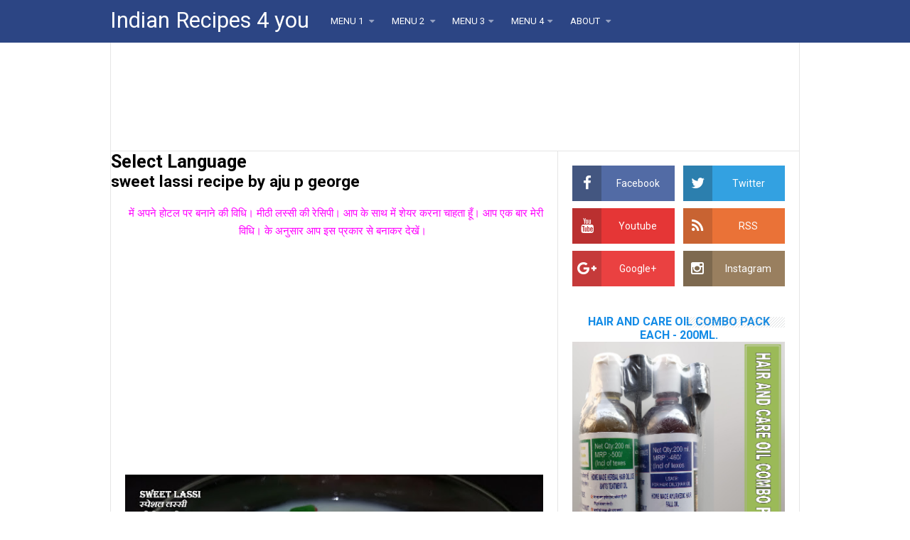

--- FILE ---
content_type: text/html; charset=UTF-8
request_url: https://www.indian-recipes-4you.com/2017/10/sweet-lassi-recipe-by-aju-p-george.html
body_size: 63946
content:
<!DOCTYPE html>
<HTML dir='ltr'>
<head>
<link href='https://www.blogger.com/static/v1/widgets/2944754296-widget_css_bundle.css' rel='stylesheet' type='text/css'/>
<!-- Global site tag (gtag.js) - Google Analytics -->
<script async='async' src='https://www.googletagmanager.com/gtag/js?id=G-QJL4M85RBH'></script>
<script>
  window.dataLayer = window.dataLayer || [];
  function gtag(){dataLayer.push(arguments);}
  gtag('js', new Date());

  gtag('config', 'G-QJL4M85RBH');
</script>
<script async='async' custom-element='amp-auto-ads' src='https://cdn.ampproject.org/v0/amp-auto-ads-0.1.js'>
</script>
<meta content='45fb8734dbabfe6d' name='yandex-verification'/>
<!-- Start GPT Tag -->
<script async='async' src='https://securepubads.g.doubleclick.net/tag/js/gpt.js'></script>
<script>
  window.googletag = window.googletag || {cmd: []};
  googletag.cmd.push(function() {
    googletag.defineSlot('/21715293374/indian-recipes-4you_Display_ROS_ML_Multisize_Leaderboard', [[300,250],[728,90],[750,100],[750,200],[750,300]], 'div-gpt-ad-3712627-1')
             .addService(googletag.pubads());

    googletag.pubads().enableSingleRequest();

    googletag.pubads().set('page_url', 'https://indian-recipes-4you.com');

    googletag.enableServices();
  });
</script>
<!-- End GPT Tag -->
<script async='async' data-ad-client='ca-pub-3265661902173908' src='https://pagead2.googlesyndication.com/pagead/js/adsbygoogle.js'></script>
<script async='async' src='https://pagead2.googlesyndication.com/pagead/js/adsbygoogle.js'></script>
<script>
     (adsbygoogle = window.adsbygoogle || []).push({
          google_ad_client: "ca-pub-3265661902173908",
          enable_page_level_ads: true
     });
</script>
<link href='https://www.indian-recipes-4you.com/ ' hreflang='hindi-india or english-india or english-united states or english-germany' rel=' alternate '/>
<link href='https://www.indian-recipes-4you.com/ ' hreflang='hindi-india or english-india-default' rel=' alternate '/>
<link href="https://www.indian-recipes-4you.com/ " hreflang='hindi-india or english-india or english-united states or english-germany' rel=' alternate ' />
<link href="https://www.indian-recipes-4you.com/ " hreflang='hindi-india or english-india-default' rel=' alternate ' />
<meta content='hi-in' http-equiv='content-language'/>
<meta content='AJU P GEORGE' itemprop='name'/>
<meta content=' index' name='robots'/>
<meta content='60' http-equiv=' refresh'/>
<meta content='acfaa3c4519a4af184fbc35a0f984672' name='p:domain_verify'/>
<meta content='ba31d075efb24112' name='yandex-verification'/>
<meta content='hxeb8HoiyGAsDqnGY-u5b4hxFuMsgRXenHFI-Dk7LRY' name='google-site-verification'/>
<meta content='DC5EE0129DCACE16B0FDF9280053A8DD' name='msvalidate.01'/>
<meta content='oygd2_vNFY_cohlbP4cBJr89xxc3ODxJKi4lEYC0urY' name='google-site-verification'/>
<meta content='oygd2_vNFY_cohlbP4cBJr89xxc3ODxJKi4lEYC0urY' name='google-site-verification'/>
<meta content='DC5EE0129DCACE16B0FDF9280053A8DD' name='msvalidate.01'/>
<meta content='DC5EE0129DCACE16B0FDF9280053A8DD' name='msvalidate.01'/>
<meta content='DC5EE0129DCACE16B0FDF9280053A8DD' name='msvalidate.01'/>
<meta content='DC5EE0129DCACE16B0FDF9280053A8DD' name='msvalidate.01'/>
<meta content='DC5EE0129DCACE16B0FDF9280053A8DD' name='msvalidate.01'/>
<meta content='2xXbkpuokd-2hS-8y7tbHWT9hLuFxgZa5gibaBsgAQo' name='google-site-verification'/>
<meta content='hxeb8HoiyGAsDqnGY-u5b4hxFuMsgRXenHFI-Dk7LRY' name='google-site-verification'/>
<!-- [ Meta Tag SEO ] -->
<meta charset='utf-8'/>
<meta content='width=device-width, initial-scale=1' name='viewport'/>
<meta content='blogger' name='generator'/>
<meta content='text/html; charset=UTF-8' http-equiv='Content-Type'/>
<link href="https://www.blogger.com/openid-server.g" rel='openid.server' />
<link href="https://www.indian-recipes-4you.com/" rel='openid.delegate' />
<link href="https://www.indian-recipes-4you.com/2017/10/sweet-lassi-recipe-by-aju-p-george.html" rel='canonical' />
<title>sweet lassi recipe by aju p george  - Indian Recipes 4 you</title>
<meta content='' name='description'/>
<script type='application'>{ "@context": "https://www.indian-recipes-4you.com/", "@type": "WebSite", "url": "http://www.indian-recipes-4you.com/", "potentialAction": { "@type": "SearchAction", "target": "http://www.indian-recipes-4you.com/?q={search_term}", "query-input": "required name=search_term" } }</script>
<meta content='sweet lassi recipe by aju p george , Indian Recipes 4 you: sweet lassi recipe by aju p george , Indian Recipes 4 you' name='keywords'/>
<link href="https://www.indian-recipes-4you.com/feeds/posts/default" rel='alternate' title='Indian Recipes 4 you - Atom' type='application/atom+xml' />
<link href="https://www.indian-recipes-4you.com/feeds/posts/default?alt=rss" rel='alternate' title='Indian Recipes 4 you - RSS' type='application/rss+xml' />
<link href="https://www.blogger.com/feeds/5623388868374940170/posts/default" rel='alternate' title='Indian Recipes 4 you - Atom' type='application/atom+xml' />
<link href='https://blogger.googleusercontent.com/img/b/R29vZ2xl/AVvXsEgv3b7mTHrmtbBxinGJBCSDnwmvAUAqPUEnsJzdN1HRkRZfo_G_aVzPjj_yaIheaM6_4zgKDoXmsl0FKsUR4N4EMYlyO4yKFeTEXHrM01LrBaJX7ids0kVyx9oYsc3yB84lOp7WbuBSJgQ/s72-c/sweet+lassi+recipe+by+aju+p+george.jpg' rel='image_src'/>
<link href="https://www.indian-recipes-4you.com/2017/10/sweet-lassi-recipe-by-aju-p-george.html" hreflang='x-default' rel='alternate' />
<link href='/favicon.ico' rel='icon' type='image/x-icon'/>
<link href='https://plus.google.com/xxxxx/posts' rel='publisher'/>
<link href='https://plus.google.com/xxxxx/about' rel='author'/>
<link href='https://plus.google.com/xxxxx' rel='me'/>
<meta content='xxxxx' name='google-site-verification'/>
<meta content='xxxxx' name='msvalidate.01'/>
<meta content='xxxxx' name='alexaVerifyID'/>
<meta content='Indonesia' name='geo.placename'/>
<meta content='xxxxx' name='Author'/>
<meta content='general' name='rating'/>
<meta content='id' name='geo.country'/>
<!-- [ Social Media Meta Tag ] -->
<meta content='Indian Recipes 4 you: sweet lassi recipe by aju p george ' property='og:title'/>
<meta content='article' property='og:type'/>
<meta content='http://www.indian-recipes-4you.com/2017/10/sweet-lassi-recipe-by-aju-p-george.html' property='og:url'/>
<meta content='https://blogger.googleusercontent.com/img/b/R29vZ2xl/AVvXsEgv3b7mTHrmtbBxinGJBCSDnwmvAUAqPUEnsJzdN1HRkRZfo_G_aVzPjj_yaIheaM6_4zgKDoXmsl0FKsUR4N4EMYlyO4yKFeTEXHrM01LrBaJX7ids0kVyx9oYsc3yB84lOp7WbuBSJgQ/s640/sweet+lassi+recipe+by+aju+p+george.jpg' property='og:image'/>
<meta content='Simplify Responsive Blogger Template' property='og:description'/>
<meta content='Indian Recipes 4 you' property='og:site_name'/>
<meta content='https://www.facebook.com/URL-PROFILE-FB' property='article:author'/>
<meta content='https://www.facebook.com/URL-FANPAGE-FB' property='article:publisher'/>
<meta content='xxxxx' property='fb:app_id'/>
<meta content='xxxxx' property='fb:admins'/>
<meta content='en_US' property='og:locale'/>
<meta content='en_GB' property='og:locale:alternate'/>
<meta content='id_ID' property='og:locale:alternate'/>
<meta content='summary' name='twitter:card'/>
<meta content='Indian Recipes 4 you: sweet lassi recipe by aju p george ' name='twitter:title'/>
<meta content='xxxxx' name='twitter:site'/>
<meta content='xxxxx' name='twitter:creator'/>
<style id='page-skin-1' type='text/css'><!--
/*
Name             : Simplify 2 Responsive 2016
Theme Published  : 07-06-2016
Theme Update     : 21-06-2016
Type             : Personal Blog
Style            : Minimalist
Designer         : Arlina Design
Designer url     : www.arlinadzgn.com
Thanks to        : All supported
License          : This free Blogger template is licensed under the Creative Commons Attribution 4.0 License, which permits both personal and commercial use.
*/
/* CSS Reset */
html,body,div,span,applet,object,iframe,h1,h2,h3,h4,h5,h6,p,blockquote,pre,a,abbr,acronym,address,big,cite,code,del,dfn,em,img,ins,kbd,q,s,samp,small,strike,strong,sub,sup,tt,var,b,u,i,center,dl,dt,dd,ol,ul,li,fieldset,form,label,legend,table,caption,tbody,tfoot,thead,tr,th,td,article,aside,canvas,details,embed,figure,figcaption,footer,header,hgroup,menu,nav,output,ruby,section,summary,time,mark,audio,video{margin:0;padding:0;border:0;font-size:100%;font:inherit;vertical-align:baseline;}
/* HTML5 */
article,aside,details,figcaption,figure,footer,header,hgroup,menu,nav,section{display:block;}body{line-height:1;display:block;}*{margin:0;padding:0;}html{display:block;}ol,ul{list-style:none;}blockquote,q{quotes:none;}blockquote:before,blockquote:after,q:before,q:after{background:transparent;}table{border-collapse:collapse;border-spacing:0;}*,*:before, *:after {-webkit-box-sizing:border-box;-moz-box-sizing:border-box;box-sizing:border-box;}ins{background:#fff;}
/* Body Layout */
body#layout ul,#layout ul {display:none;}
body#layout #outer-wrapper, body#layout .post-inner, body#layout .sidebar, body#layout .sidebartop {padding:0;}
body#layout #wrapper, body#layout .post-inner, body#layout .sidebar-inner {padding:0;}
body#layout .header-wrapper {margin-top:0;}
body#layout #header {min-height:0px;width:100%;}
body#layout #headerdua {width:30%;float:left;}
body#layout .sosial-atas li{display:none}
#layout,#layout .widget-content,#layout .add_widget {border:none;}
body#layout .add_widget {border:1px solid #ddd;}
#layout .add_widget a {color:#111;}
#layout #header{min-height:0px;width:100%;margin:10px 0 0 0;}
#layout #footer-wrapper .footer-column{width:33.33%;float:left}
#layout #main-wrapper{width:70%;float:left}
#layout #sidebar-wrapper{width:30%;left:0;padding:0;float:right}
#layout .draggable-widget .widget-wrap2 {background:#c1cfd9;}
#layout #banner,#layout #banner2 {background-color:#444;padding:20px 0!important;margin-bottom:20px;}
#layout #banner .widget,#layout #banner2 .widget{width:80%;margin:5px auto!important;overflow:hidden;float:none}
#layout #banner .add_widget,#layout #banner2 .add_widget{width:80%;margin:5px auto!important;overflow:hidden;float:none}
#footer-xwidget .footer-widget {width:31.7%;float:left;margin-left:10px;}
#footer-wrapper {overflow:hidden;margin:0 auto 20px auto;padding:20px 0 0;}
#layout #footer-wrapper #column1,#layout #footer-wrapper #column2{margin:0}
/* Layout */
body {background:#fff;font-family:'Roboto',sans-serif;font-size:14px;font-weight:400;text-align:left;color:#000;margin:0;padding:0;}
.navbar,.post-feeds,.feed-links{display:none;}.section,.widget{margin:0;padding:0;}strong,b{font-weight:bold;padding:0;}cite,em,i{font-style:italic;}a:link,a:visited {color:#138be6;text-decoration:none;transition:all .3s}a:hover,a:hover:visited {color:#000}a img{border:none;border-width:0;outline:none;}img{max-width:100%;vertical-align:middle;border:0;}abbr,acronym{border-bottom:1px dotted;cursor:help;}sup,sub{vertical-align:baseline;position:relative;top:-.4em;font-size:86%;}sub{top:.4em;}small{font-size:86%;}kbd{display:inline-block;font-size:90%;color:#138be6;}mark{background-color:#ffce00;color:#182025;}p,blockquote,pre,table,figure,hr,form,ol,ul,dl{margin:1.5em 0;}hr{height:1px;border:none;background-color:#999;}code,kbd,pre,samp{font-family:monospace,monospace;}
pre{white-space:pre;word-wrap:normal;overflow:auto;font-size:13px;margin:0;}*:focus {outline:0!important;}h1,h2,h3,h4,h5,h6{font-weight:700;line-height:normal;}h1{font-size:200%}h2{font-size:180%}h3{font-size:160%}h4{font-size:140%}h5{font-size:120%}h6{font-size:100%}
.post-body blockquote{position:relative;margin:0 auto;padding:24px 20px 24px 45px;line-height:24px;text-shadow:0 1px 1px white;background-color:#f2f6c1;background-image:-webkit-radial-gradient(center,cover,rgba(255,255,255,0) 0%,rgba(255,255,255,0.1) 90%),-webkit-repeating-linear-gradient(top,transparent 0%,transparent 24px,rgba(239,207,173,0.7) 24px,rgba(239,207,173,0.7) 25px);border:1px solid rgba(0,0,0,0.1);font-family:cursive}
.post-body blockquote:before,.post-body blockquote:after{content:'';position:absolute;top:0;bottom:0}
.post-body blockquote:before{left:20px;border:4px solid rgba(239,207,173,0.7)}
.post-body blockquote:after{z-index:-1;left:0;right:0;background:rgba(242,246,193,0.9);border:1px solid rgba(170,157,134,0.7);transform:rotate(2deg)}
.post-body h1{font-size:200%}.post-body h2{font-size:180%}.post-body h3{font-size:160%}.post-body h4{font-size:140%}.post-body h5{font-size:120%}.post-body h6{font-size:100%}
.post-body h1 b,.post-body h2 b,.post-body h3 b,.post-body h4 b,.post-body h5 b,.post-body h6 b{font-weight:700;}
input,button,select,textarea{font-size:100%;line-height:normal;vertical-align:baseline;}
textarea{display:block;box-sizing:border-box;}
input.placeholder_text,textarea.placeholder_text{color:#888}
input::-webkit-input-placeholder,textarea::-webkit-input-placeholder,input:-moz-placeholder,textarea:-moz-placeholder,input.placeholder_text,textarea.placeholder_text{color:#444}[placeholder]:focus::-webkit-input-placeholder{transition:opacity .5s .5s ease;opacity:0}
.post ul li span{position:relative;display:block;padding:0;margin:.5em 0 .5em 2em;text-decoration:none;}
ol {counter-reset:li;list-style:none;padding:0;margin:0;}
ol ol {margin: 0 0 0 2em;}
.post ol li{position:relative;display:block;padding:0;margin:.5em 0 .5em 2em;background:#fff;text-decoration:none;}
.post ol li:before {content:counter(li);counter-increment:li;position:absolute;left:-2.5em;height:2em;width:2em;text-align:center;}
.post-body ul {position:relative;display:block;padding:0;margin:.5em 0 .5em 1.5em;text-decoration:none;}
/* Post Table */
.post-body table {width:100%;}
.post-body table td,.post-body table caption{background:#fff;border:1px solid rgba(0,0,0,0.05);padding:10px;text-align:left;vertical-align:top}
.post-body table th{background:#e74c3c;color:#fff;border:1px solid rgba(0,0,0,0.05);border-bottom:0;padding:10px;text-align:left;vertical-align:top}
.post-body table.tr-caption-container {border:1px solid rgba(0,0,0,0.14);margin:0;}
.post-body th{font-weight:700;}
.post-body table caption{border:none;font-style:italic;}
.post-body td, .post-body th{vertical-align:top;text-align:left;font-size:13px;padding:3px 5px;border:1px solid #97b28e;}
.post-body th{}
.post-body th:hover{color:#fff;}
.post-body td a{color:#444;}
.post-body td a:hover{color:#cf4d35;}
.post-body table.tr-caption-container td{border:0;padding:8px;background:#fff;line-height:17px;overflow:hidden;text-align:center;text-overflow:ellipsis;white-space:nowrap;font-weight:700;color:#000;}
.post-body table.tr-caption-container, .post-body table.tr-caption-container img, .post-body img {max-width:100%;height:auto;}
.post-body li {list-style-type:square;}
.post-body td.tr-caption {color:#666;font-size:80%;padding:0px 8px 8px!important;}
.sr {visibility:hidden;width:0;height:0;}
.clear{clear:both}
html {-webkit-font-smoothing:antialiased;}
::selection {background:#eafdb7;text-shadow:none;}
.post-body ::selection {background:#eafdb7;color:#000;}

--></style>
<style type='text/css'>
/* Custom Cookies Info Dark */
.cookie-choices-info{background-color:rgba(56,66,75,.97)!important;line-height:normal!important;top:initial!important;bottom:0!important;font-family:inherit!important;-webkit-transform:translateZ(0);}
.cookie-choices-info .cookie-choices-text{font-size:14px!important;color:#cee6ea!important}
.cookie-choices-info .cookie-choices-button{font-weight:normal!important;color:#fff!important;margin-left:5px!important;padding:3px 6px!important;background:#f64c3b!important;letter-spacing:.8px;transition:all .4s linear}
.cookie-choices-info .cookie-choices-button:nth-child(2){background:#f68c2e!important;transition:all .4s linear}
.cookie-choices-info .cookie-choices-button:hover,.cookie-choices-info .cookie-choices-button:nth-child(2):hover{background:#282f36!important;transition:all .1s linear}
/* Arlina Fixed Layout */
.CSS_LIGHTBOX {z-index:999999!important;}
.CSS_LIGHTBOX_BG_MASK_TRANSPARENT {opacity:.95!important;}
.CSS_LIGHTBOX_SCALED_IMAGE_IMG {width:auto!important;max-width:100%;box-shadow:0 0 10px rgba(0,0,0,0.1);}
.CSS_LIGHTBOX_BTN_CLOSE {background: url('https://blogger.googleusercontent.com/img/b/R29vZ2xl/AVvXsEiHSesf6FwRgoL1xmH4ttx2Cc2Xm_pzXiSQ36QZXdBdq7kJ3LNLd6jk2mGtjBhDBc-MdUsPzl7bm67ARCx_5TFGH_cmTjD9auhU5cjXdYnDRO_c8UwrovZB26_PF968fAo3LLREHn3Y/s1600/delete.png') no-repeat!important;width:32px!important;height:32px!important;top:30px!important;opacity:0.7;transition:all .3s;}
.CSS_LIGHTBOX_BTN_CLOSE:hover{opacity:1;}
.CSS_LIGHTBOX_BTN_CLOSE_POS {right:10px!important;}
.CSS_LIGHTBOX_BG_MASK{background-color:rgba(0,0,0,0.8)!important}
.CSS_LIGHTBOX_FILMSTRIP{background-color:rgba(0,0,0,0.5)!important}
.quickedit,#ContactForm1,#ContactForm1 br {display:none}
.post,.widget-content,.breadcrumbs,.banner .widget,.banner2 .widget,#blog-pager,#comments{}
.banner .widget-content,.banner2 .widget-content,#LinkList215 .widget-content{}
#BlogArchive1 li.archivedate {padding:0;}
#BlogArchive1 #ArchiveList ul.posts li {padding:0 0 0 22px;line-height:normal;}
#ArchiveList{padding:10px}
#ArchiveList select{width:100%;padding:10px;margin-bottom:5px;border:1px solid rgba(201,201,201,0.52);font-size:13px;font-family:'Roboto',sans-serif}
/* Arlina Template Wrapper */
.maxiwrap {max-width:970px;margin:0 auto;}
#wrapper{background:#fff;display:block;position:relative;overflow:hidden;max-width:970px;margin:0 auto;padding:0;border-left:1px solid rgba(0,0,0,0.1);border-right:1px solid rgba(0,0,0,0.1)}
#content-wrapper {display:block;position:relative;overflow:hidden;padding:0;margin:60px auto 0 auto;}
/* Arlina Top */
.search-boxs{display:none;width:230px;height:27px;float:right;padding:0;position:relative;transition:all .1s}
#search-forms,#searchform,.search-button{border:0;line-height:27px}
#searchform{position:relative;border:0;margin:9px 0 0 0}
#search-forms{background:rgba(0,0,0,.05);border-radius:3px;color:rgba(0,0,0,.5);width:100%;padding:0 30px 0 10px;height:27px;line-height:27px;font-size:13px;margin:0;border:1px solid rgba(0,0,0,0.05);transition:all .3s}
.search-button{background:none;width:30px;padding:0;text-align:center;margin:0;top:0;right:0;font-size:13px;color:#666;position:absolute;border-radius:0;text-shadow:none;box-shadow:none}
#search-forms:focus,#search-forms:hover,.search-button:focus,.search-button:hover{background:rgba(0,0,0,0);border-color:rgba(0,0,0,0.14);outline:0;color:rgba(0,0,0,.5)}
/* Arlina Header Wrapper */
#header{background:#2c4584;display:block;margin:0 auto;padding:0;word-wrap:break-word;width:100%;position:fixed;z-index:99;height:60px;line-height:60px;-webkit-transform:translateZ(0);transform:translateZ(0)}
#header .title{font-size:220%;margin:10px 0 0 0;padding:0;display:inline-block;width:100%;font-weight:400}
#header .title a{color:#fff;}
#header .title a:hover {color:#fff;}
#header p.description{display:none;font-size:90%;margin:5px 0 0 0;line-height:normal;}
.header img {display:block;height:auto;}
#headerdua {float:left;margin:0 30px 0 0;}
/* Arlina Main Navigation */
#simplify-two{font-size:0;padding:0;margin:0 auto;float:left}
#simplify-two ul.menus{height:auto;overflow:hidden;position:absolute;z-index:99;display:none}
#simplify-two a{display:block;text-transform:uppercase;height:60px;line-height:60px;color:#fff;font-size:13px;overflow:hidden;margin:0 20px 0 0}
#simplify-two ul > li a i {color:rgba(255,255,255,.5)}
#simplify-two ul{margin:0 auto;padding:0;float:left}
#simplify-two ul li{position:relative;margin:0;list-style:none}
#simplify-two ul > li {float:left;}
#simplify-two input {display:none;margin:0;padding:0;width:80px;height:45px;opacity:0;cursor:pointer}
#simplify-two label {display:none;width:55px;height:48px;line-height:48px;text-align:center}
#simplify-two label span {font-size:16px;position:absolute;left:55px}
#simplify-two ul.menus li {display:block;width:100%;text-transform:none;text-shadow:none;}
#simplify-two ul.menus a {color:#fff;line-height:55px}
#simplify-two li a:hover,#simplify-two ul.menus a:hover {background:rgba(0,0,0,0.03);color:#ffc351;}
#simplify-two li ul{display:none;background:#fff;margin:0;height:auto;position:absolute;top:99%;left:0;z-index:12;box-shadow:0 3px 10px 1px rgba(0,0,0,0.14);}
#simplify-two li:hover ul.menus,#simplify-two li:hover > ul{visibility:visible;opacity:1;}
#simplify-two li li{display:block;float:none;font-size:13px;height:auto;clear:both;margin-left:0;line-height:36px;border-bottom:1px solid rgba(0,0,0,0.05)}
#simplify-two li li:last-child {border:0;}
#simplify-two li ul ul {left:100%;top:0}
#simplify-two li li > a{background:#fff;color:#666;display:block;margin:0;text-decoration:none;text-transform:none;min-width:180px;height:36px;line-height:36px;padding:0 13px;font-size:11px;border:0;;border-left:3px solid transparent;margin-top:0}
#simplify-two li li a:hover{background:#fdda97;color:#000}
/* Arlina search form */
#search-me{float:right;margin:0;padding:0;overflow:hidden;width:220px}
#search-me table{width:100%;margin:0;position:relative;height:36px}
#search-me td.search-boxs1{color:#cbd1e1!important}
#search-me input#search-boxs1[type="text"]{background:#3d548f;height:36px;line-height:35px;margin:0;padding:0 10px;width:100%;border:none;color:#cbd1e1!important}
#search-me input#search-button1[type="submit"]{font-family:FontAwesome;font-size:17px;background:transparent;color:#fff;height:60px;line-height:60px;margin:0;padding:0 15px;border:none;outline:none;font-weight:normal!important;transition:all 0.25s;position:absolute;right:0;top:0;z-index:2}
#search-me input#search-boxs1[type="text"]:focus{background:#3d548f;outline:none;color:#cbd1e1}
/* Arlina Post Wrapper */
#main-wrapper{width:64.98%;float:left;margin:0;padding:0;word-wrap:break-word;border-right:1px solid rgba(0,0,0,0.1);}
.main .Blog{border-bottom-width:0}
.main .widget{margin:0;padding:0}
.date-header{display:none!important}
h1.post-title.entry-title,h2.post-title.entry-title {font-size:18px;margin:0 0 15px;}
h1.post-title.entry-title a,h2.post-title.entry-title a{color:#2c4584;}
h1.post-title.entry-title a:hover,h2.post-title.entry-title a:hover{color:#138be6;}
.post{background:#fff;position:relative;margin:0;padding:0}
.post-body {margin:0;line-height:1.7em;text-align:left;font-size:15px;padding:20px;}
.post-info abbr {border:0;}
.post-timestamp,.author-info,.comment-info,.label-info{padding:0 10px 0 0}
.post-body img,.post-body video,.post-body object {background:#fafafa;max-width:100%}
.breadcrumbs{background:#fff;overflow:hidden;white-space:nowrap;text-overflow:ellipsis;font-size:12px;padding:20px;border-bottom:1px solid rgba(0,0,0,0.14);font-weight:700;}
.breadcrumbs a{color:#000;margin:0 2px;line-height:normal;}
.breadcrumbs .HOME a{margin:0 5px 0 0}
.breadcrumbs .breadlabel:last-child{margin:0 0 0 4px}
.breadcrumbs a:hover{color:#138be6;}
.post-footer{line-height:1.6em}
.post-footer a{color:#97b28e;}
.feed-links{clear:both;line-height:2.5em;}
/* Arlina Sidebar Wrapper */
#sidebar-wrapper{padding:20px;width:35%;float:right;word-wrap:break-word;overflow:hidden}
#sidebar-wrapper h2,#sidebar-wrapper h3,#sidebar-wrapper h4{position:relative;overflow:hidden;margin:0;font-size:1rem;vertical-align:middle;padding:0 0 10px 0;border-bottom:1px solid rgba(0,0,0,.1);}
#sidebar-wrapper h2 span,#sidebar-wrapper h3 span,#sidebar-wrapper h4 span{display:inline-block;vertical-align:middle}
#sidebar-wrapper h2:after,#sidebar-wrapper h3:after,#sidebar-wrapper h4:after{content:'';display:inline-block;position:absolute;height:15px;top:0;margin:3px 0 12px 10px;width:100%;background:url(https://blogger.googleusercontent.com/img/b/R29vZ2xl/AVvXsEj9W4Spgzgo1mlZjGM4IeH0PGApzyt_3nSc-X2ghaiTi3e1b00MkhXYrTfY8H-_ZxZ2V8UZ5knPan3D9Oyxfm1npDI1zjGndUwav53hv_ZmAgP4sRGb7O9KdB8-QmwElQ9mkVmpFR8kHL1B/s1600/repeat-bg.png)repeat;opacity:.9;}
#sidebar-wrapper .widget ul{margin:0;padding:0}
.widget-content{margin:0;padding:10px 0;overflow:hidden}
.sidebar,.sidebartop {line-height:1.5em;padding:0}
.sidebar ul,.sidebartop ul {padding:0;margin:0}
.BlogArchive #ArchiveList ul li {text-indent:0!important}
.sidebar ul li,.sidebartop ul li{margin:0;padding:10px;border-bottom:1px solid rgba(0,0,0,0.1);}
.sidebar .widget{margin:0}
.sidebartop .widget{margin:0 0 20px 0}
/* Dropdown Label */
.droplabeldo select{outline:none;cursor:pointer;transition:all .6s ease-out}
.droplabeldo{display:inline-block;position:relative;overflow:hidden;width:100%;border:0;height:40px;line-height:40px;color:#7f8c8d}
.droplabeldo:before,.droplabeldo:after{content:'';position:absolute;z-index:2;top:15px;right:12px;width:0;height:0;line-height:40px;border:4px dashed;border-color:#999 transparent;pointer-events:none}
.droplabeldo:before{border-bottom-style:solid;border-top:none}
.droplabeldo:after{margin-top:8px;border-top-style:solid;border-bottom:none}
.dropdown-select{color:#000;position:relative;width:100%;margin:0;padding:6px 8px 6px 10px;height:40px;line-height:20px;font-size:13px;border:1px solid rgba(0,0,0,0.1);-webkit-appearance:none;transition:border-color ease-in-out .15s,box-shadow ease-in-out .15s}
.droplabeldo select:hover{border-color:rgba(0,0,0,.34);}
.droplabeldo select:focus{outline:none;cursor:pointer;border-color:#66afe9;box-shadow:inset 0 1px 1px rgba(0,0,0,.075),0 0 8px rgba(102,175,233,0.6);}
.dropdown-select>option{background:#fafafa;position:relative;display:block;margin:3px;text-shadow:none;outline:0;border:0;cursor:pointer}
/* Arlina Footer Wrapper */
#footer-wrapper{background:#2f303f;color:#bdc3c7;text-align:center;padding:20px 0 0 0;margin:auto;border-top:5px solid #2c4584}
.simplifymed a{display:inline-block;text-align:center;margin-top:10px;margin-right:5px;color:#fff;border-radius:100%;opacity:.9;}
.simplifymed a i{font-family:Fontawesome;width:32px;height:32px;line-height:32px;display:block}
.simplifymed a:hover{color:#fff;opacity:1;transform:rotate(360deg);}
.simplifymed .facebook{background:#3b5998}
.simplifymed .twitter{background:#00aced}
.simplifymed .googleplus{background:#dd4b39}
.simplifymed .rssfeed{background:#ee802f}
#footbawah{clear:both;background:#252632;margin:auto;padding:25px 20px;color:#95a5a6;font-size:14px;display:block;overflow:hidden;position:relative}
#footbawah a{color:#f1c40f}
.footbawahkiri{text-align:left;float:left}
.footbawahkanan{text-align:right;float:right;}
.footbawahkanan a{color:#2ecc71}
.footbawahkanan a:hover{color:#fff;}
.footer-column{position:relative;margin:0 auto;clear:both;font-size:14px;line-height:24px;overflow:hidden;text-align:left;border-bottom:1px solid rgba(0,0,0,0.1);}
.footer-column h3{position:relative;overflow:hidden;margin:0 0 10px 0;font-size:1rem;padding:0 0 10px 0;border-bottom:1px solid rgba(0,0,0,.1);color:#fff}
.footer-column h3:after{content:'';display:inline-block;position:absolute;height:15px;top:0;margin:3px 0 12px 10px;width:100%;background:url(https://blogger.googleusercontent.com/img/b/R29vZ2xl/AVvXsEj9W4Spgzgo1mlZjGM4IeH0PGApzyt_3nSc-X2ghaiTi3e1b00MkhXYrTfY8H-_ZxZ2V8UZ5knPan3D9Oyxfm1npDI1zjGndUwav53hv_ZmAgP4sRGb7O9KdB8-QmwElQ9mkVmpFR8kHL1B/s1600/repeat-bg.png)repeat;opacity:.7;}
.footer-menu{float:left;width:31%;margin:0 20px 0 0}
.footer-menu p.footer2{margin:5px auto}
.footer-menu ul{margin:0}
.footer-menu ul li{list-style-type:square;margin:0 0 0 15px}
.footer-menu ul li a{color:#bdc3c7}
.footer-menu ul li a:hover{color:#fff}
/* Custom Heading Widget */
.footer-column .footer-menu h3:before{content:'\f07c';font-family:fontawesome;font-weight:normal;display:inline-block;margin:0 5px 0 0;color:#95a5a6}
.footer-column .footer-menu:nth-child(1) h3:before{content:'\f046';}
.footer-column .footer-menu:nth-child(2) h3:before{content:'\f085';}
.footer-column .footer-menu:nth-child(3) h3:before{content:'\f003';}
/* Subscribe Footer */
#subscribe-footer{overflow:hidden;margin:0 0 20px 0;width:33.4%}
#subscribe-footer p{margin:1em 0}
#subscribe-footer .emailfooter{margin:auto;text-align:center;}
#subscribe-footer .emailfooter form{margin:0;padding:0;float:left}
#subscribe-footer .emailfooter input{background:rgba(255,255,255,1);padding:9px 12px;color:#999;font-size:14px;margin-bottom:10px;border:1px solid rgba(0,0,0,0.14);transition:border-color ease-in-out .15s,box-shadow ease-in-out .15s}
#subscribe-footer .emailfooter input:hover{border-color:rgba(0,0,0,.34);}
#subscribe-footer .emailfooter input:focus{color:#000;outline:none;border-color:#66afe9;box-shadow:inset 0 1px 1px rgba(0,0,0,.075),0 0 8px rgba(102,175,233,0.6);}
#subscribe-footer .emailfooter .submitfooter{background:#2ecc71;color:#fff;margin:0 0 0 5px;font-size:14px;cursor:pointer;border:1px solid rgba(0,0,0,0.05);border-radius:3px;transition:all .3s}
#subscribe-footer .emailfooter .submitfooter:active,#subscribe-footer .emailfooter .submitfooter:hover{background:#27ae60;color:#fff;outline:none;box-shadow:none}
/* Popular Post */
#PopularPosts1 ul,.PopularPosts li,.PopularPosts li img,.PopularPosts li a,.PopularPosts li a img{color:#2c4584;margin:0;padding:0;list-style:none;border:none}
#PopularPosts1 ul{margin:0;list-style:none;}
#PopularPosts1 ul li{margin:0;padding:10px 0;position:relative;transition:all .3s linear;}
#PopularPosts1 ul li:hover {background:rgba(255,255,255,.8);}
#PopularPosts1 ul li:last-child{border:0}
#PopularPosts1 ul li img{display:block;width:100%;height:auto}
#PopularPosts1 ul li .item-title a,.PopularPosts ul li a{font-size:13px;font-weight:700;line-height:1.6;}
#PopularPosts1 ul li .item-title a:hover,.PopularPosts ul li a:hover{color:#138be6}
#PopularPosts1 .item-thumbnail{margin:0 10px 0 0;overflow:hidden;z-index:2;display:block;position:relative;border-radius:0;width:90px;height:62px;float:left}
#PopularPosts1 .item-title{padding:0 5px}
#PopularPosts1 ul li:nth-child(1){border-top:none}
#PopularPosts1 ul li .item-snippet{color:#999;font-size:13px}
/* Social Media */
#socialcounter{overflow:hidden;margin:0 0 20px 0}
#socialcounter ul{margin:0}
#socialcounter ul a{color:#fff}
#socialcounter ul li.social_item-wrapper{float:left;width:48%;text-align:center;margin:0 4% 10px 0;color:#fff}
#socialcounter ul li a.social_item{position:relative;display:block;opacity:.9;height:50px;line-height:50px;overflow:hidden}
#socialcounter ul li.social_item-wrapper:nth-child(2n+2){margin:0}
.social_icon{float:left;line-height:50px;width:41px;font-size:1.3rem}
#socialcounter ul li a.social_item.social_facebook{background:#3F5B9B}
.fa-facebook.social_icon{background:#2E4372}
#socialcounter ul li.social_item-wrapper:hover .fa-facebook.social_icon{background:#3F5B9B}
#socialcounter ul li.social_item-wrapper:hover .social_facebook{background:#2E4372}
#socialcounter ul li a.social_item.social_twitter{background:#1C97DE}
.fa-twitter.social_icon{background:#1571A5}
#socialcounter ul li.social_item-wrapper:hover .fa-twitter.social_icon{background:#1C97DE}
#socialcounter ul li.social_item-wrapper:hover .social_twitter{background:#1571A5}
#socialcounter ul li a.social_item.social_youtube{background:#E22020}
.fa-youtube.social_icon{background:#B31919}
#socialcounter ul li.social_item-wrapper:hover .fa-youtube.social_icon{background:#E22020}
#socialcounter ul li.social_item-wrapper:hover .social_youtube{background:#B31919}
#socialcounter ul li a.social_item.social_rss{background:#E86321}
.fa-rss.social_icon{background:#C2521B}
#socialcounter ul li.social_item-wrapper:hover .fa-rss.social_icon{background:#E86321}
#socialcounter ul li.social_item-wrapper:hover .social_rss{background:#C2521B}
#socialcounter ul li a.social_item.social_google-plus{background:#E82C2C}
.fa-google-plus.social_icon{background:#BF2424}
#socialcounter ul li.social_item-wrapper:hover .fa-google-plus.social_icon{background:#E82C2C}
#socialcounter ul li.social_item-wrapper:hover .social_google-plus{background:#BF2424}
#socialcounter ul li a.social_item.social_instagram{background:#8E714D}
.fa-instagram.social_icon{background:#6F583C}
#socialcounter ul li.social_item-wrapper:hover .fa-instagram.social_icon{background:#8E714D}
#socialcounter ul li.social_item-wrapper:hover .social_instagram{background:#6F583C}
#socialcounter ul li a.social_item.social_pinterest{background:#CA2027}
.fa-pinterest.social_icon{background:#AB1B21}
#socialcounter ul li.social_item-wrapper:hover .fa-pinterest.social_icon{background:#CA2027}
#socialcounter ul li.social_item-wrapper:hover social_pinterest{background:#AB1B21}
/* Banner */
.kotak_iklan1 {position:relative;}
.kotak_iklan1:before{content:'300x250 Ad';position:absolute;background:rgba(25,25,25,.9);color:#fff;top:0;right:0;padding:2px 8px;font-size:80%}
.kotak_iklan1:hover:before{content:'Pasang iklan';}
.banner,.banner2{margin:0 auto;text-align:center;overflow:hidden}
.banner .widget,.banner2 .widget{width:100%;max-width:100%;margin:0 auto;background:#fff;text-align:center;overflow:hidden;padding:20px}
.banner .widget{border-bottom:1px solid rgba(0,0,0,0.1);}
.banner2 .widget{border-top:1px solid rgba(0,0,0,0.1);}
.banner img,.banner iframe,.banner2 img,.banner2 iframe{display:block;margin:0 auto;text-align:center;height:auto;}
.kotak_iklan{text-align:center;margin:0 auto;transition:all 1s ease-out}
.kotak_iklan .sidebar .widget-content,.kotak_iklan .sidebar-atas .widget-content{padding:0;border:0}
.kotak_iklan .sidebar .widget{margin-bottom:0;padding:0}
.kotak_iklan img{background:#fff;text-align:center;margin:0 auto;padding:4px;border:1px solid transparent!important;transition:all .6s ease-out}
.kotak_iklan img:hover{background:#fdfdfd;border:1px solid #e6e6e6}
.kotak_iklan2,.kotak_iklan3{text-align:center;margin:0 auto;transition:all 1s ease-out}
.kotak_iklan2 .sidebar .widget-content,.kotak_iklan2 .sidebar-atas .widget-content{padding:0;background:#f2f6f7;box-shadow:0 1px 2px 0 rgba(0,0,0,.1);border:0}
.kotak_iklan2 .sidebar .widget,.kotak_iklan2 .sidebar-atas .widget{margin-bottom:0;padding:0}
.kotak_iklan2 img{text-align:center;transition:all 1s ease-out}
.kotak_iklan2 img:hover{transition:all .5s ease-out}
#HTML2 .widget-content,#HTML3 .widget-content,#HTML4 .widget-content,#HTML5 .widget-content{padding:0;}
/* To top */
.simplifytotop{visibility:hidden;z-index:2;background:#95a5a6;color:#fff;font-size:20px;width:37px;height:37px;line-height:37px;text-align:center;position:fixed;bottom:10px;right:10px;border-radius:2px;cursor:pointer;transition:all .4s}
.simplifytotop:hover{background:#7f8c8d;color:#fff;}
.simplifytotop.arlniainf{visibility:visible;cursor:pointer;opacity:1;-webkit-transform:translateZ(0);transform:translateZ(0);transition:all .4s;}
/* Arlina Global Responsive */
@media screen and (max-width:800px) {
#wrapper{overflow:initial}
#content-wrapper{background:#fff;margin:0 auto;}
#footer-wrapper{border:0}
#header{padding:0;height:auto;line-height:normal;text-align:center;border:0;position:relative;z-index:initial;-webkit-transform:initial;transform:initial}
#header p.description{display:block;color:#fff}
#headerdua {float:none;max-width:100%;padding:20px;margin:0;}
#header .title{margin:0 0 5px 0;font-weight:700;}
#main-wrapper {float:none;border:0;width:100%;}
#sidebar-wrapper {padding: 0 20px;width:100%;float:none;}
.simplify-menu,.search-boxs{width:100%;margin:0 auto;padding:10px;}
.search-boxs:hover,.search-boxs:active,.search-boxs:focus{width:100%;}
#search-boxs{padding:0 0 10px 0}
#search-boxs{width:96%;float:left;padding-right:0;margin:0 2%}
.search-boxs{height:auto;}
#searchform{margin:0 10px}
#menu {display:block;}
#simplify-two{background:#fff;color:#138be6;font-size:initial;position:relative;display:block;padding:15px;text-transform:uppercase;box-shadow:none;float:none;text-align:left;border-bottom:1px solid rgba(0,0,0,0.14)}
#simplify-two ul{background:#fff;position:absolute;top:100%;left:0;z-index:3;height:auto;float:none;display:none}
#simplify-two ul > li{float:none}
#simplify-two ul.menus{width:100%;position:static;padding-left:20px}
#simplify-two li{display:block;float:none;width:auto}
#simplify-two li a:hover,#simplify-two ul.menus a:hover{background:#24376a;color:#fff;}
#simplify-two a{background:#2c4584;padding:12px;height:initial;line-height:initial;color:#fff;border:0;margin:0}
#simplify-two ul > li a i{color:rgba(255,255,255,.5);float:right}
#simplify-two input,#simplify-two label{position:absolute;top:0;left:0;display:block}
#simplify-two input{z-index:4}
#simplify-two input:checked + label{color:#fff}
#simplify-two input:checked ~ ul{display:block;width:100%}
#simplify-two li:hover > ul{width:100%}
#simplify-two li li {border:0;}
#simplify-two li li > a{background:#24376a;color:#fff;height:auto;font-size:12px;line-height:30px;padding:0 10px;}
#simplify-two li li:hover, #simplify-two li li a:hover {background:#2c4584;color:#fff;}
#simplify-two li ul {background:#2c4584;padding:0;position:relative;width:100%;left:initial;box-shadow:none;}
#simplify-two li:hover ul.menus,#simplify-two li:hover > ul{left:initial}
#simplify-two a i {float:right;}
#search-me{display:none}}
@media only screen and (max-width:768px) {
#headerdua {float:none;max-width:100%;}
#sidebar-wrapper,#main-wrapper {width:100%;padding:0 20px 20px 20px;}
.sidebar {padding:0;}
.sosial-atas li a{color:#fff}
.sosial-atas li a:hover,.sosial-atas li:hover a{background:rgba(0,0,0,0.1);color:#fff}
.page-menu ul li a:hover,.page-menu ul li:hover a{background:transparent}
.footer-menu,#subscribe-footer{float:none;width:auto;margin:0 20px 20px 20px}}
@media screen and (max-width:640px) {
#main-wrapper {width:100%;padding:0 10px 20px 10px;}
#sidebar-wrapper {width:100%;padding:0 20px 20px 20px;}
.status-msg-border {width:97%}
.post h2 {font-size:100%}
h1.post-title.entry-title,h2.post-title.entry-title{font-size:16px;margin:0}
#simplify-two ul{height:195px;overflow:auto;}
#footer-wrapper{margin:auto;border-top:1px solid rgba(0,0,0,0.1)}
#footer-wrapper .footbawahkiri,#footer-wrapper .footbawahkanan{float:none;text-align:center}
.simplifytotop{width:32px;height:32px;line-height:32px}
#footbawah{padding:0 10px 20px 10px;line-height:normal;background:transparent}
.search-boxs{background:#fff;display:block;border-bottom:1px solid rgba(0,0,0,0.14);}
#search-forms,#searchform,.search-button{line-height:34px}
#search-forms{height:34px;line-height:34px}}
@media screen and (max-width:480px) {
body{background:#fff}
.comments .comments-content .user{line-height:2.8em}
.post h2{font-size:100%}
.post h1{font-size:120%}
body,.body-fauxcolumn-outer{font-size:80%}
#header{border:0}
#header p.description{line-height:normal}
#main-wrapper{padding:0}
#sidebar-wrapper{padding:0 10px}
.post-body{padding:10px}
.breadcrumbs{padding:18px 7px}
.widget-content{box-shadow:none;border:0}
#simplifynewsletter{margin:0 0 20px 0}
.sidebar .widget,.sidebartop .widget {margin:0;}
#Label1 .widget-content {padding:20px 10px;}
.banner .widget,.banner2 .widget{padding:10px}
#subscribe-footer .emailfooter input{width:100%}
#subscribe-footer .emailfooter .submitfooter{margin:0}
#subscribe-footer .emailfooter form{margin:auto;float:none}}
@media screen and (max-width:320px) {
body{background:#fff}
#sidebar-wrapper{padding:0 10px}
.widget-content{padding:12px 0}
#HTML2 .widget-content,#HTML3 .widget-content,#HTML4 .widget-content,#HTML5 .widget-content {padding:0}
#Label1 .widget-content {padding:20px 0;}}
@media screen and (max-width:240px) {
body,.body-fauxcolumn-outer {font-size:80%}
.simplify-menu ul li{width:50%}
#socialcounter ul li.social_item-wrapper{float:none;width:100%}
#socialcounter ul li.social_item-wrapper:nth-child(2n+2){margin:0 4% 10px 0}
#PopularPosts1 .item-thumbnail,.recent_posts_arlina .wrapinfo,.post-thumb{width:62px!important;height:52px!important}
h2.post-title.entry-title,#PopularPosts1 ul li .item-title a,.PopularPosts ul li a,ul.recent_posts_arlina li a{font-size:12px!important}
.recent_posts_arlina br{display:none}}
.status-msg-body {padding:10px 0;display:none}
.status-msg-wrap{display:none;font-size:14px;margin-left:1px;width:100%;color:#666}
.status-msg-wrap a{color:orange!important}
.status-msg-bg{display:none;background:#ccc;position:relative;width:99%;padding:6px;z-index:1;border:2px #999 solid}
.status-msg-border{display:none;border:0;position:relative;width:99%}
</style>
<style type='text/css'>
/* CSS Comments */
#comments{background:#fff;position:relative;margin:0 auto;padding:20px;}
#comments h3 {display:inline-block;margin:0 0 10px 0;}
.comment_avatar_wrap{width:42px;height:42px;background:#fcfcfc;border-radius:6px;text-align:center;margin:0 0 20px 0;padding:0}
#comments .avatar-image-container{float:left;margin:0 10px 0 0;width:42px;height:42px;max-width:42px;max-height:42px;padding:0;margin-bottom:10px}
#comments .avatar-image-container img{width:42px;height:42px;max-width:42px;max-height:42px;background:url(https://blogger.googleusercontent.com/img/b/R29vZ2xl/AVvXsEikaXIqmAJgh6K6RjufcgFaBg5IxTJQcJiam7xm_CSQVHdZGbPP8Bif9C56XUwOAfc8-GB1h7PkGsYO1Nv1Rwvduq2ht2-nw2pWXQYpTvAK8MYMSirRORO4BznU9vy_NYkH_U4_TrRnql6T/s1600/anon.jpg) no-repeat}
#comments .comment_name,#comments .comment_admin .comment_name{padding:0 0 10px 0;font-size:13px;position:relative}
#comments .comment_name a{color:#666;font-weight:700;padding:0;font-size:14px;text-decoration:none}
#comments .comment_admin .comment_date{font-weight:normal;font-size:11px}
#comments .comment_admin .comment_author_flag{display:inline-block;font-size:14px;color:rgb(17,143,249);text-align:center;margin:0 0 0 3px;}
#comments .comment_service{margin-top:5px}
#comments .comment_date{color:#a9a9a9;float:right;font-size:11px;font-weight:normal;margin-top:-3px}
#comments .comment_date a{color:#a9a9a9;float:right;font-size:11px;font-weight:normal;margin:0;padding:0}
#comments .comment_date a:hover{color:#a9a9a9;text-decoration:underline}
#comments .comment_body{margin-left:62px;margin-top:-64px;background:#fafafa;padding:18px 20px;line-height:26px;border-radius:7px;margin-bottom:20px;position:relative;border:1px solid rgba(0,0,0,0.05)}
#comments .comment_body p{margin:5px 0 0 0;font-size:14px;word-wrap:break-word;padding:0 0 5px 0}
#comments .comment_body:before{content:'';right:100%;border:solid transparent;height:0;width:0;position:absolute;pointer-events:none;border-right-color:rgba(0,0,0,0.08);border-width:10px}
#comments .comment_body:after{content:'';top:19px;right:99.9%;border:solid transparent;height:0;width:0;position:absolute;pointer-events:none;border-right-color:#fafafa;border-width:9px}
#comments .comment_inner{margin:12px 0}
#comments .comment_child .comment_wrap{padding-left:3%}
#comments .comment_reply{display:inline-block;margin-top:10px;padding:1px 7px;color:#fff;text-align:center;text-decoration:none;background:#bdc3c7;font:11px/18px sans-serif;transition:background-color .5s ease-out 0s}
#comments .comment_reply:hover{text-decoration:none;background:#95a5a6}
#comments .unneeded-paging-control{display:none}
#comments .comment-form{max-width:100%;}
#comment-editor{width:100%;background:transparent url(http://4.bp.blogspot.com/-jSUS8v5kwpQ/U8Z_6Ufr-PI/AAAAAAAAEYY/o4cQPKvt8vQ/s1600/loading.gif) no-repeat 50% 30%;border:1px solid #eee}
#comments .comment_form a{text-decoration:none;}
#comments .comment-form p{background:#e6ebef;padding:15px 15px 11px;margin:5px 0 15px;color:rgba(0,0,0,.8);font-size:15px;line-height:normal;border-radius:3px;position:relative;max-width:100%;}
#comments .comment-form p:after{content:"";width:0;height:0;position:absolute;bottom:-16px;left:7%;border:8px solid transparent;border-color:#e6ebef transparent transparent}
#comments .comment_reply_form{padding:0 0 0 70px}
#comments .comment_reply_form .comment-form{width:99%}
.comment_emo_list .item{float:left;display:block;text-align:center;margin:1px 1px 0 0;height:40px;width:41px}
.comment_emo_list span{display:block;font-weight:700;font-size:11px;margin:3px 0 0 0;letter-spacing:1px}
img.comment_emo {width:16px;height:16px;}
.comment_youtube{max-width:100%;width:400px;height:225px;display:block;margin:auto}
.comment_img{max-width:100%}
#comments .deleted-comment{display:block;color:#999;}
#comments .comment_header{width:50px}
#respond{overflow:hidden;padding-left:10px;clear:both}
#comments .comment_avatar img{width:42px;height:auto;background:url(https://blogger.googleusercontent.com/img/b/R29vZ2xl/AVvXsEiRlTvxTviVKJLOIggW4ZHjivoNcVtmQmhJYJ8UAeJFeHjWQje2lYoGv4W4jU3Ecma8fel4LNruSV73CM5hmu6Q4nIOCJLe8wMrLV7C9JuftCcASbcStYkDFjQhfa-UARDzk4ZDDWqZLZI/s1600/avatar.png) no-repeat;border-radius:6px}
#comments .comment-delete img{float:right;margin-left:15px;margin-top:3px;}
iframe{border:none;overflow:hidden}
#emo-box,#hide-emo{display:none}
.paging-control-container{text-align:center;margin:0 0 0 25%}
.paging-control-container a{text-align:center;margin:0 auto;background:#ccc;border:1px solid #e1e1e1;padding:3px 10px}
.button-group{float:right;text-align:left;margin:0 auto}
button,button[disabled]:active{border:none;font-size:12px;font-weight:normal;border-radius:1px;padding:4px 10px;text-decoration:none;background:#b6c472;color:#fff;display:inline-block;transition:all 0.5s linear;cursor:pointer}
button:hover{background:#a0ad64;color:#fff;transition:all 0.2s linear}
button:active{background:#a0ad64;color:#fff}
button[disabled],button[disabled]:active{background:#a0ad64;border-bottom:2px solid #8b9656;color:#fff;cursor:default}
.small-button a,.small-button1 a{background:#f84141;color:#fff;font-size:13px;cursor:pointer;margin:15px 5px 5px 0;text-decoration:none;text-transform:none;text-shadow:none;border-radius:3px;display:inline-block;padding:5px 10px;box-shadow:0 1px 2px rgba(0,0,0,0.1)}
.small-button:hover a,.small-button1:hover a{background:#e73636;}
/* Arlina Search Bar */
#searchbar{display:inline-block;width:100%;text-align:center;margin:20px auto 0 auto;padding:0;border-top:1px solid rgba(0,0,0,0.14);}
#searchbar form{position:relative;margin:0;padding:20px}
#searchbar form:after{content:'\f002';font-family:fontawesome;position:absolute;right:6%;top:38%;color:rgba(0,0,0,0.5);transition:all 0.5s linear}
#searchbar form:hover:after{color:rgba(0,0,0,0.8)}
#searchbar input{position:relative;background:#fff;width:100%;padding:17px 15px;border:1px solid rgba(0,0,0,.14);box-shadow:inset 0 1px 1px rgba(0,0,0,0.075);transition:border-color ease-in-out .15s,box-shadow ease-in-out .15s}
#searchbar input:hover{border-color:rgba(0,0,0,.34);}
#searchbar input:focus{border-color:#66afe9;box-shadow:inset 0 1px 1px rgba(0,0,0,.075),0 0 8px rgba(102,175,233,0.6);}
@media screen and (max-width:480px) {
#comments{padding:10px}
#comments .comment_body{background:#fff;margin-left:52px;margin-top:-57px;padding:0;width:auto;border:0;}
.comment_avatar_wrap{width:32px;height:32px;border-radius:2px}
#comments .comment_avatar img{width:32px;background:#f6f6f6;border-radius:2px}
#comments .comment_reply{margin-top:5px;padding:0;color:#444;background:#fff;}
#comments .comment_body p{margin:0;font-size:13px;padding:0}
#comments .comment_name,#comments .comment_admin .comment_name{padding:0}
#comments .comment-delete img{opacity:.5}
#comments .comment-delete:hover img{opacity:.8}
#comments .comment_inner{border-bottom:1px solid rgba(0,0,0,0.14)}
#comments .comment_date,#comments .comment_body:before{display:none}}
</style>
<style type='text/css'>
/* Arlina Post Area */
.post {overflow:hidden;}
.post-info{background:#fff;display:block;color:#666;font-style:italic;line-height:1.6em;font-size:13px;padding:10px 15px;border-bottom:1px solid rgba(0,0,0,0.14);border-top:1px solid rgba(0,0,0,0.14)}
.post-info a{position:relative;color:#138be6;padding:0 10px 0 0;font-style:normal;font-weight:700;}
.post-info a:hover{text-decoration:underline;}
.author-info img.avatar-photo1{background:rgba(0,0,0,0.1);height:28px;width:28px;margin:0 7px 0 0;border-radius:100%;transition:all .3s;}
.author-info img.avatar-photo1:hover {transform:rotate(360deg);}
.post-timestamp,.author-info,.comment-info,.label-info{padding:0}
.post-body p{margin:0}
.post-timestamp {padding:0;}
.post-body img {height:auto;margin-bottom:2px;opacity:1;transition:all .6s ease;}
.post-body img:hover {opacity:0.97;}
.post-body a.img,.post-body .separator a {margin-left:0!important;margin-right:0!important;}
h1.post-title.entry-title,h2.post-title.entry-title{color:#138be6;padding:15px;font-size:24px;margin:0}
.label-wrap{display:block;color:#666;padding:10px 15px;border-bottom:1px solid rgba(0,0,0,0.14);overflow:hidden}
.label-info{position:relative;margin:auto}
.label-info a,.label-tags{float:left;display:inline-block;position:relative;font-size:10px;margin-left:8px;color:#999;text-decoration:none;text-transform:uppercase;padding:5px;border:1px solid rgba(0,0,0,0.1);border-radius:3px}
.label-tags{color:#f39c12;border:1px solid #f1c40f;}
.label-info a:hover{color:#000;border-color:inherit;text-decoration:none}
.bottomshare{display:block;padding:0 20px;margin:auto;text-align:center}
/* Arlina Related Post */
#related-post {margin:0;padding:0;}
#related-post h4{background:#fafafa;color:#111;border-bottom:1px solid rgba(0,0,0,0.14);border-top:1px solid rgba(0,0,0,0.14);padding:10px 0;font-size:20px;margin:0 0 20px 0;padding-left:8px;line-height:1em}
#related-post h4 span{padding:6px;display:inline-block;vertical-align:middle}
.relhead {background:#fff;font-size:100%;font-weight:normal;line-height:150%;overflow:hidden;padding:0;}
ul#related-summary {margin:0;padding:0 15px;}
ul#related-summary li{position:relative;float:left;list-style:none outside none;margin:0 5px 15px 5px;padding:0;overflow:hidden;height:180px;width:31.6%}
ul#related-summary li img{background-color:#f1f1f1;width:100%;height:auto;max-width:100%;margin:0 auto;vertical-align:middle;}
ul#related-summary li a.relinkjdulx{color:#666;display:block;font-size:12px;font-weight:700;line-height:normal;overflow:hidden;text-align:left;padding:10px 10px 10px 0}
ul#related-summary li a.relinkjdulx:hover{color:#000;}
.overlayb {position:relative;max-height:140px;overflow:hidden;}
.overlayb:before{content:'';background-color:rgba(0,0,0,0.4);position:absolute;text-align:center;top:0;left:0;right:0;bottom:0;z-index:2;opacity:0;visibility:hidden;transition:all 0.4s linear}
.overlayb:after{content:'\f002';font-family:fontawesome;font-size:1.3rem;color:rgba(255,255,255,.8);position:absolute;top:45%;left:45%;text-align:center;z-index:2;opacity:0;visibility:hidden;transition:all 0.20s linear}
.overlayb:hover:before,.overlayb:hover:after {opacity:1;visibility:visible;}
/* Share Button */
.sharede,.sharesimp{position:relative;}
.sharesimp{margin:20px auto 0 auto;}
.sharesimp a.fb,.sharesimp a.gp,.sharesimp a.tw{position:relative;display:inline-block;margin:0 0 5px 0;color:#fff;text-shadow:none;padding:12px 0;width:32.9%;font-size:16px;font-weight:700;overflow:hidden;transition:all .3s}
.sharesimp a.gp {background:#f20000;}
.sharesimp a.fb {background:#516ca4;}
.sharesimp a.tw {background:#00baff;}
.fbtea,.gotea,.plustea,.twtea{font-size:2.5rem;vertical-align:middle;position:absolute;left:5px;top:5px;color:rgba(255,255,255,.5);transition:all .3s}
.sharesimp a:hover .fbtea,.sharesimp a:hover .gotea,.sharesimp a:hover .plustea,.sharesimp a:hover .twtea{color:rgba(255,255,255,.3);transform:scale(1.3) rotate(-20deg)}
.sharesimp a.fb:hover,.sharesimp a.gp:hover,.sharesimp a.tw:hover{color:#fff;background:#34495e;}
.sharesimp a.fb:active,.sharesimp a.gp:active,.sharesimp a.tw:active{box-shadow:inset 0 1px 0 rgba(0,0,0,.16)}
/* Arlina Shortcodes */
.button{list-style:none;text-align:center;width:95%;margin:10px;padding:2px;font-size:14px;clear:both;}
.button ul {margin:0;padding:0}
.post-body ul.button {list-style:none;text-align:center;margin:20px auto;padding:2px;font-size:14px;clear:both;z-index:2;}
.button li{display:inline;margin:0 5px;padding:0;list-style:none;}
.post-body ul.button a.demo,.post-body ul.button a.download{display:block;background:#97b28e;max-width:180px;padding:8px 12px;color:#fff;font-weight:700;font-size:14px;text-align:center;text-transform:uppercase;letter-spacing:0.5px;margin:auto;border-radius:3px;transition:all .3s}
.post-body ul.button a.demo{background:#95a5a6;}
.post-body ul.button a.download{background:#95a5a6;}
.post-body ul.button a.demo:hover,.post-body ul.button a.download:hover {background:#34495e;color:#fff}
.first-letter{float:left;color:#f77c6a;font-size:75px;line-height:60px;padding-top:4px;padding-right:8px;padding-left:3px;font-family:Georgia}
.bagidua {-webkit-column-count:2;-moz-column-count:2;column-count:2;}
.bagitiga {-webkit-column-count:3;-moz-column-count:3;column-count:3;}
.bagiempat {-webkit-column-count:4;-moz-column-count:3;column-count:4;}
.bagidua img,.bagitiga img,.bagiempat img{-webkit-backface-visibility:hidden;margin-bottom:20px;max-width:100%;}
#wrap{margin:20px auto;text-align:center}
.btn{background:#7fa4ed;padding:8px 12px;color:#fff;font-weight:700;font-size:14px;text-align:center;text-transform:uppercase;letter-spacing:0.5px;border-radius:4px;transition:all .3s}
.btn:hover,.btn:active,.btn.down:hover,.btn.down:active{background:#41598B}
.post-body a:visited.btn,.post-body a:visited.btn.down,.post-body a:link.btn,.post-body a.btn.down,.post-body a.btn:hover,.post-body a.btn:active,.post-body a.btn.down:hover,.post-body a.btn.down:active{color:#fff}
.btn i{margin:0}
.btn.down.anima{-webkit-animation:anim 2s ease-in infinite;animation:anim 2s ease-in infinite}
.videoyoutube{text-align:center;margin:auto;width:100%;}.video-responsive{position:relative;padding-bottom:56.25%;height:0;overflow:hidden;}.video-responsive iframe{position:absolute;top:0;left:0;width:100%;height:100%;border:0}
.post-body pre{background-color:#383a4c;-webkit-user-select:text;-khtml-user-select:text;-moz-user-select:text;-ms-user-select:text;user-select:text;padding:0;margin:.5em auto;white-space:pre;word-wrap:break-word;overflow:auto;position:relative;width:100%;-moz-tab-size:2;-o-tab-size:2;tab-size:2;word-break:normal;-webkit-user-select:text;-khtml-user-select:text;-moz-user-select:text;-ms-user-select:text;user-select:text;-webkit-hyphens:none;-moz-hyphens:none;-ms-hyphens:none;hyphens:none;}
.post-body pre::-webkit-scrollbar,pre::-moz-scrollbar,pre code::-webkit-scrollbar,pre code::-moz-scrollbar,code::-webkit-scrollbar,code::-moz-scrollbar {display:none;}
.post-body pre code{display:block;background:none;border:none;color:#bdc3c7;padding:25px 20px 20px 20px;font-family:'Source Code Pro',Menlo,Consolas,Monaco,monospace;font-size:.83rem;white-space:pre;overflow:auto}
pre mark,code mark,pre code mark {background-color:#f39c12!important;color:#fff!important;padding:2px;margin:0 2px;border-radius:2px;}
#related-summary .news-text,#share-menu{display:none}
.post-body pre code::selection,.post-body pre::selection{background:#bdc3c7;color:#fff;}
/* CSS Multi Author Box */
.authorboxwrap{color:#000;margin:20px auto 0 auto;padding:20px;overflow:hidden;border-bottom:1px solid rgba(0,0,0,0.1);border-top:1px solid rgba(0,0,0,0.1)}
.avatar-container{background:rgba(0,0,0,0.05);float:left;padding:8px;margin:0 20px 0 0;border:1px solid rgba(0,0,0,0.05)}
.avatar-container img{width:90px;height:auto;max-width:100%!important;transition:all .3s}
.author_description_container h4{font-size:18px;display:block;margin:0;margin-bottom:2px}
.author_description_container h4 a{color:#000}
.author_description_container p{margin:0;font-size:14px;margin-bottom:8px;line-height:25px;font-weight:400}
.social-links li{list-style:none!important;float:left}
.social-links a{border-bottom:none}
.social-links a:after,.social-links a:before{content:none!important}
.social-links li a{color:#fff;font-size:12px;text-align:center;display:inline-block;padding:0;margin:0 10px 0 0;width:24px;height:24px;line-height:24px;border-radius:3px}
.social-links li:nth-child(1) a{background:#516ca4;}
.social-links li:nth-child(2) a{background:#00c3f3;}
.social-links li:nth-child(3) a{background:#f20000;}
/* Arlina Post Navigation */
#blog-pager-newer-link,#blog-pager-older-link{font-size:100%}
.blog-pager-older-link,.home-link,.blog-pager-newer-link{padding:0}
.halaman{margin:auto;padding:0;border-bottom:1px solid rgba(0,0,0,0.08);}
.halaman-kanan,.halaman-kiri{color:#141924;background:0 0;width:50%;position:relative;margin:0}
.halaman-kiri{background:#fff;width:50%;float:left;margin:0;text-align:left;padding:20px 20px 20px 30px;height:72px;border-right:1px solid rgba(0,0,0,0.08);}
.halaman-kanan{background:#fff;width:50%;float:right;margin:0;text-align:right;padding:20px 30px 20px 20px;height:72px}
.halaman-kanan:hover,.halaman-kiri:hover{background:#fdfdfd;color:#138be6;}
.halaman-kanan:hover a,.halaman-kiri:hover a{color:#138be6;}
.halaman-kanan a,.halaman-kiri a{color:#111;font-size:14px;font-weight:500;line-height:1.3em;transition:initial}
.current-pageleft,.current-pageright,.halaman-kanan a,.halaman-kiri a{font-size:14px;font-family:Roboto,Arial,sans-serif;font-weight:700;background:transparent;text-decoration:none;line-height:normal;transition:initial}
.halaman-kanan a:hover,.halaman-kanan:hover .pager-title-left,.halaman-kiri a:hover,.halaman-kiri:hover .pager-title-left,.halaman-kiri:hover .current-pageleft,.halaman-kanan:hover .current-pageright{color:#138be6;}
#blog-pager,.isihalaman-kanan,.isihalaman-kiri{margin:0}
.panahkanan,.panahkiri{position:absolute;top:50%;margin-top:-8px}
.panahkiri{left:10px}
.panahkanan{right:10px}
.comments-content {display:block;position:relative;margin-top:20px;}
#HTML1{width:100%;max-width:300px}
/* CSS Item Responsive */
@media only screen and (max-width:960px){
.bagidua,.bagitiga,.bagiempat{-webkit-column-count:2;-moz-column-count:2;column-count:2;}}
@media only screen and (max-width:800px){
#HTML1{max-width:100%;position:relative!important;top:initial!important}}
@media only screen and (max-width:640px){
h1.post-title.entry-title,h2.post-title.entry-title{font-size:16px;}
#related-post h4{margin:0 0 5px;border-bottom:1px solid rgba(0,0,0,0.12)}
ul#related-summary li{float:left;list-style:none;overflow:hidden;width:50%;padding:10px 0;height:160px;margin:0}
ul#related-summary li a.relinkjdulx{font-size:12px;font-weight:400;padding:5px 5px 5px 4px}
ul#related-summary li .overlaytext{float:left;display:inline-block;font-size:12px;font-weight:700;line-height:normal;overflow:hidden;padding:0}
ul#related-summary li .overlayb{display:inline-block;float:left;height:auto;margin:0 4px}
ul#related-summary li img{height:auto;}
.sharesimp a.fb,.sharesimp a.gp,.sharesimp a.tw{width:100%}
.bagidua,.bagitiga,.bagiempat{-webkit-column-count:1;-moz-column-count:1;column-count:1;}
#searchbar form:after {right:12%;top:40%;}}
@media screen and (max-width:603px){
.halaman-kanan,.halaman-kiri{width:100%;padding:17px 0;height:auto;border:0;}
.halaman-kiri{border-bottom:1px solid rgba(0,0,0,0.08)}
.isihalaman-kiri{margin-left:40px!important}
.isihalaman-kanan{margin-right:40px!important}
.panahkanan,.panahkiri{margin-top:-6px}
.avatar-container{display:none}}
@media screen and (max-width:320px){
.label-wrap{display:none}}
</style>
<script type='text/javascript'>/*<![CDATA[*/function saringtags(r,l){for(var e=r.split("<"),n=0;n<e.length;n++)-1!=e[n].indexOf(">")&&(e[n]=e[n].substring(e[n].indexOf(">")+1,e[n].length));return e=e.join(""),e=e.substring(0,l-1)}function relpostimgcuplik(r){for(var l=0;l<r.feed.entry.length;l++){var e=r.feed.entry[l];reljudul[relnojudul]=e.title.$t,postcontent="","content"in e?postcontent=e.content.$t:"summary"in e&&(postcontent=e.summary.$t),relcuplikan[relnojudul]=saringtags(postcontent,numchars),"media$thumbnail"in e?postimg=e.media$thumbnail.url:postimg="http://1.bp.blogspot.com/-htG7vy9vIAA/Tp0KrMUdoWI/AAAAAAAABAU/e7XkFtErqsU/s1600/grey.GIF",relgambar[relnojudul]=postimg;for(var n=0;n<e.link.length;n++)if("alternate"==e.link[n].rel){relurls[relnojudul]=e.link[n].href;break}relnojudul++}}function contains(r,l){for(var e=0;e<r.length;e++)if(r[e]==l)return!0;return!1}function artikelterkait(){for(var r=new Array(0),l=new Array(0),e=new Array(0),n=new Array(0),t=0;t<relurls.length;t++)contains(r,relurls[t])||(r.length+=1,r[r.length-1]=relurls[t],l.length+=1,l[l.length-1]=reljudul[t],e.length+=1,e[e.length-1]=relcuplikan[t],n.length+=1,n[n.length-1]=relgambar[t]);reljudul=l,relurls=r,relcuplikan=e,relgambar=n;for(var t=0;t<reljudul.length;t++){var a=Math.floor((reljudul.length-1)*Math.random()),u=reljudul[t],i=relurls[t],o=relcuplikan[t],s=relgambar[t];reljudul[t]=reljudul[a],relurls[t]=relurls[a],relcuplikan[t]=relcuplikan[a],relgambar[t]=relgambar[a],reljudul[a]=u,relurls[a]=i,relcuplikan[a]=o,relgambar[a]=s}for(var g,m=0,d=Math.floor((reljudul.length-1)*Math.random()),c=d,h=document.URL;relmaxtampil>m&&(relurls[d]==h||(g="<li class='news-title clearfix'>",g+="<a href='"+relurls[d]+"' rel='nofollow' target='_top' title='"+reljudul[d]+"'><div class='overlayb'><img src='"+relgambar[d]+"' /></div></a>",g+="<div class='overlaytext'><a class='relinkjdulx' href='"+relurls[d]+"' target='_top'>"+reljudul[d]+"</a></div>",g+="<span class='news-text'>"+relcuplikan[d]+"</span>",g+="</li>",document.write(g),m++,m!=relmaxtampil))&&(d<reljudul.length-1?d++:d=0,d!=c););}var relnojudul=0,relmaxtampil=6,numchars=90,reljudul=new Array,relurls=new Array,relcuplikan=new Array,relgambar=new Array;/*]]>*/</script>
<script src='//ajax.googleapis.com/ajax/libs/jquery/2.1.4/jquery.min.js'></script>
<script type='text/javascript'>
//<![CDATA[
//CSS Ready
function loadCSS(e, t, n) { "use strict"; var i = window.document.createElement("link"); var o = t || window.document.getElementsByTagName("script")[0]; i.rel = "stylesheet"; i.href = e; i.media = "only x"; o.parentNode.insertBefore(i, o); setTimeout(function () { i.media = n || "all" }) }
loadCSS("//fonts.googleapis.com/css?family=Roboto:400,400italic,700,700italic");loadCSS("https://maxcdn.bootstrapcdn.com/font-awesome/4.6.0/css/font-awesome.min.css");
//]]>
</script>
<script asyncsrc='//pagead2.googlesyndication.com/pagead/js/adsbygoogle.js'></script>
<script>
  (adsbygoogle = window.adsbygoogle || []).push({
    google_ad_client: "ca-pub-3265661902173908",
    enable_page_level_ads: true
  });
</script>
<link href="https://static.graddit.com/css/graddit.css" rel='stylesheet' type='text/css' />
<script async='async' custom-element='amp-auto-ads' src='https://cdn.ampproject.org/v0/amp-auto-ads-0.1.js'></script>
<meta content='71e85834ed3b0073' name='yandex-verification'/>
<meta content='DC5EE0129DCACE16B0FDF9280053A8DD' name='msvalidate.01'/>
<script async='async' src='//pagead2.googlesyndication.com/pagead/js/adsbygoogle.js'></script>
<script> (adsbygoogle = window.adsbygoogle || []).push({ google_ad_client: "ca-pub-3265661902173908", enable_page_level_ads: true }); </script>
<script src='https://www.googleoptimize.com/optimize.js?id=OPT-PPZ5LFC'></script>
<meta content='a8283a41db2ec563' name='yandex-verification'/>
<script async='async' src='https://securepubads.g.doubleclick.net/tag/js/gpt.js'></script>
<script>
  window.googletag = window.googletag || {cmd: []};
  googletag.cmd.push(function() {
    googletag.defineOutOfPageSlot('/21715293374/TOP', 'div-gpt-ad-1608095633192-0').addService(googletag.pubads());
    googletag.pubads().enableSingleRequest();
    googletag.enableServices();
  });
</script>
<!-- Global site tag (gtag.js) - Google Ads: 866059286 -->
<script async='async' src='https://www.googletagmanager.com/gtag/js?id=AW-866059286'></script>
<script>
  window.dataLayer = window.dataLayer || [];
  function gtag(){dataLayer.push(arguments);}
  gtag('js', new Date());

  gtag('config', 'AW-866059286');
</script>
<meta content='oygd2_vNFY_cohlbP4cBJr89xxc3ODxJKi4lEYC0urY' name='google-site-verification'/>
<!-- Google tag (gtag.js) -->
<script async='async' src='https://www.googletagmanager.com/gtag/js?id=UA-88084608-1'></script>
<script>
  window.dataLayer = window.dataLayer || [];
  function gtag(){dataLayer.push(arguments);}
  gtag('js', new Date());

  gtag('config', 'UA-88084608-1');
</script>
<link href='https://www.blogger.com/dyn-css/authorization.css?targetBlogID=5623388868374940170&amp;zx=5d0ed89f-88ba-46ac-ae5c-aafd6dce89cc' media='none' onload='if(media!=&#39;all&#39;)media=&#39;all&#39;' rel='stylesheet'/><noscript><link href='https://www.blogger.com/dyn-css/authorization.css?targetBlogID=5623388868374940170&amp;zx=5d0ed89f-88ba-46ac-ae5c-aafd6dce89cc' rel='stylesheet'/></noscript>
<meta name='google-adsense-platform-account' content='ca-host-pub-1556223355139109'/>
<meta name='google-adsense-platform-domain' content='blogspot.com'/>

<!-- data-ad-client=ca-pub-3265661902173908 -->

</head>
<!-- <body><div></div> -->
<gcse:search></gcse:search>
<body class='loading'>
<div id='header' itemscope='itemscope' itemtype='http://www.indian-recipes-4you.com/WPHeader'>
<div class='maxiwrap'>
<div class='section' id='headerdua'><div class='widget Header' data-version='1' id='Header1'>
<div id='header-inner'>
<div class='titlewrapper'>
<h1 class='title'>
<a href="https://www.indian-recipes-4you.com/">
Indian Recipes 4 you
</a>
</h1>
</div>
<div class='descriptionwrapper'>
<p class='description'><span>इ&#2306;ड&#2367;यन र&#2375;स&#2367;प&#2368; 4 य&#2370; स&#2375; आप अपन&#2375; क&#2367;च&#2306;न क&#2379; म&#2375;न&#2375;ज कर&#2375;&#2306;&#2404; और नए - नए व&#2381;य&#2306;जन बन&#2366;न&#2375; क&#2368; व&#2367;ध&#2367; स&#2368;ख&#2375;&#2306;&#2404; व&#2375;ज र&#2375;स&#2367;प&#2368; और न&#2377;न व&#2375;ज र&#2375;स&#2367;प&#2368; बन&#2366;न&#2375; क&#2368; व&#2367;ध&#2367;&#2404; </span></p>
</div>
</div>
</div></div>
<nav id='simplify-two' itemscope='itemscope' itemtype='http://www.indian-recipes-4you.com/SiteNavigationElement'>
<input type='checkbox'><i aria-hidden='true' class='fa fa-th-list'></i> Menu</input>
<ul id='simplify-click'>
<li><a href='#' itemprop='url'><span itemprop='name'> Menu 1 <i class='fa fa-caret-down fa-fw'></i></span></a>
<ul>
<li><a href="https://www.indian-recipes-4you.com/p/blog-page_1.html" itemprop='url'><span itemprop='name'>च&#2366;य बन&#2366;न&#2375; क&#2367; व&#2367;ध&#2381;&#8205;&#2366;&#2368; </span></a></li>
<li><a href="https://www.indian-recipes-4you.com/p/blog-page_43.html" itemprop='url'><span itemprop='name'>सभ&#2368; तरह क&#2375; न&#2366;स&#2381;&#8205;त&#2375; क&#2367; र&#2375;स&#2367;प&#2368;</span></a></li>
<li><a href="https://www.indian-recipes-4you.com/p/blog-page_27.html" itemprop='url'><span itemprop='name'>सभ&#2368; तरह क&#2375; पर&#2366;ट&#2375; क&#2367; र&#2375;स&#2367;प&#2368;</span></a></li>
<li><a href="https://www.indian-recipes-4you.com/p/blog-page.html" itemprop='url'><span itemprop='name'>सभ&#2368; तरह क&#2375; पक&#2379;ड&#2375; क&#2367; र&#2375;स&#2367;प&#2368;</span></a></li>
<li><a href="https://www.indian-recipes-4you.com/p/blog-page_47.html" itemprop='url'><span itemprop='name'>सभ&#2368; तरह क&#2375; अच&#2366;र क&#2367; र&#2375;स&#2367;प&#2368;</span></a></li>
<li><a href="https://www.indian-recipes-4you.com/p/blog-page_98.html" itemprop='url'><span itemprop='name'>न&#2379;न व&#2375;ज र&#2375;स&#2367;प&#2368;</span></a></li>
<li><a href="https://www.indian-recipes-4you.com/p/blog-page_24.html" itemprop='url'><span itemprop='name'>व&#2375;ज र&#2375;&#2375;स&#2367;प&#2368;</span></a></li>
<li><a href="https://www.indian-recipes-4you.com/p/blog-page_42.html" itemprop='url'><span itemprop='name'>बच&#2381;&#8205;च&#2379; क&#2367; र&#2375;स&#2367;प&#2368;</span></a></li>
<li><a href="https://www.indian-recipes-4you.com/p/blog-page_21.html" itemprop='url'><span itemprop='name'>र&#2366;जस&#2381;थ&#2366;न&#2368; र&#2375;स&#2367;प&#2368; </span></a></li>
<li><a href="https://www.indian-recipes-4you.com/p/blog-page_12.html" itemprop='url'><span itemprop='name'>क&#2375;रल क&#2375; व&#2381;य&#2306;जन </span></a></li>
<li><a href="https://www.indian-recipes-4you.com/p/fish-cooking-recipes.html" itemprop='url'><span itemprop='name'>fish cooking recipes</span></a></li>
</ul>
</li>
<li><a href='#' itemprop='url'><span itemprop='name'>Menu 2 <i class='fa fa-caret-down fa-fw'></i></span></a>
<ul>
<li><a href="https://www.indian-recipes-4you.com/p/blog-page_69.html" itemprop='url'><span itemprop='name'></span>बच&#2381;&#8205;च&#2379;&#2306; क&#2375; ल&#2368;य&#2375; न&#2379;न व&#2375;ज र&#2375;स&#2367;प&#2368;</a></li>
<li><a href="https://www.indian-recipes-4you.com/p/blog-page_18.html" itemprop='url'><span itemprop='name'>स&#2366;भ&#2368; तरह क&#2375; चटन&#2368; क&#2368; र&#2367;स&#2368;प&#2368; </span></a></li>
<li><a href="https://www.indian-recipes-4you.com/p/blog-page_20.html" itemprop='url'><span itemprop='name'>इ&#2306;डल&#2368; बन&#2366;न&#2375; क&#2366; तर&#2368;क&#2366; </span></a></li>
<li><a href="https://www.indian-recipes-4you.com/p/egg-recipe-in-hindi.html" itemprop='url'><span itemprop='name'>egg recipe in hindi</span></a></li>
<li><a href="https://www.indian-recipes-4you.com/p/ch.html" itemprop='url'><span itemprop='name'>Chaat Recipes</span></a></li>
</ul>
</li>
<li><a href='#' itemprop='url'><span itemprop='name'>Menu 3<i class='fa fa-caret-down fa-fw'></i></span></a>
<ul>
<li><a href="https://www.indian-recipes-4you.com/p/blog-page_25.html" itemprop='url'><span itemprop='name'>क&#2375;क बन&#2366;न&#2375; क&#2368; व&#2367;ध&#2367; इन ह&#2367;&#2306;द&#2368;</span></a></li>
<li><a href="https://www.indian-recipes-4you.com/p/blog-page_53.html" itemprop='url'><span itemprop='name'>म&#2367;ट बन&#2366;न&#2375; क&#2368; कई&#2376; तरह क&#2368; व&#2367;ध&#2367; </span></a></li>
<li><a href="https://www.indian-recipes-4you.com/p/blog-page_34.html" itemprop='url'><span itemprop='name'>म&#2368;ठ&#2366;ई बन&#2366;न&#2375; क&#2368; व&#2367;ध&#2367; </span></a></li>
<li><a href="https://www.indian-recipes-4you.com/p/blog-page_9.html" itemprop='url'><span itemprop='name'>न&#2377;न व&#2375;ज म&#2366;इक&#2381;र&#2379;व&#2375;व ओवन र&#2375;स&#2367;प&#2368; </span></a></li>
<li><a href='#' itemprop='url'><span itemprop='name'>Menu 5</span></a></li>
</ul>
</li>
<li><a href='#' itemprop='url'><span itemprop='name'>Menu 4<i class='fa fa-caret-down fa-fw'></i></span></a>
<ul>
<li><a href="https://www.indian-recipes-4you.com/p/blog-page_3.html" itemprop='url'><span itemprop='name'>दह&#2368;&#2306; क&#2366; र&#2375;स&#2367;प&#2368; </span></a></li>
<li><a href="https://www.indian-recipes-4you.com/p/blog-page_4.html" itemprop='url'><span itemprop='name'>द&#2366;ल र&#2375;स&#2367;प&#2368; </span></a></li>
<li><a href="https://www.indian-recipes-4you.com/p/blog-page_15.html" itemprop='url'><span itemprop='name'>प&#2375;य पद&#2366;र&#2381;थ र&#2375;स&#2367;प&#2368;</span></a></li>
<li><a href='#' itemprop='url'><span itemprop='name'>Menu 4</span></a></li>
<li><a href='#' itemprop='url'><span itemprop='name'>Menu 5</span></a></li>
<li><a href='#' itemprop='url'><span itemprop='name'>Menu 6</span></a></li>
</ul>
</li>
<li><a href='#' itemprop='url'><span itemprop='name'>About <i class='fa fa-caret-down fa-fw'></i></span></a>
<ul>
<li><a href="https://www.indian-recipes-4you.com/p/blog-page_17.html" itemprop='url'><span itemprop='name'>सम&#2381;&#8205;पर&#2381;क 1</span></a></li>
<li><a href="https://www.indian-recipes-4you.com/2016/12/blog-post_67.html" itemprop='url'><span itemprop='name'>म&#2375;र&#2375; ब&#2366;र&#2375; म&#2375;&#2306; </span></a></li>
<li><a href="https://www.indian-recipes-4you.com/2016/12/download-our-new-android-app.html" itemprop='url'><span itemprop='name'>Download your App</span></a></li>
<li><a href="https://www.indian-recipes-4you.com/p/blog-page_35.html" itemprop='url'><span itemprop='name'>ह&#2379;म ट&#2367;प&#2381;&#8205;स </span></a></li>
<li><a href='#' itemprop='url'><span itemprop='name'>Menu 5</span></a></li>
<li><a href='#' itemprop='url'><span itemprop='name'>Menu 6</span></a></li>
</ul>
</li>
</ul>
</nav>
</div>
</div>
<div class='clear'></div>
<div class='search-boxs'>
<form action='/search' id='searchform' method='get'>
<input id='search-forms' name='q' placeholder='Cari artikel...' type='text'/>
<span class='search-button'><i class='fa fa-search'></i></span>
</form>
</div>
<div class='clear'></div>
<div id='wrapper'>
<div id='content-wrapper' itemscope='itemscope' itemtype='http://www.indian-recipes-4you.com/Blog' role='main'>
<div class='banner section section' id='banner'><div class='widget AdSense' data-version='1' id='AdSense1'>
<div class='widget-content'>
<script async src="https://pagead2.googlesyndication.com/pagead/js/adsbygoogle.js?client=ca-pub-3265661902173908&host=ca-host-pub-1556223355139109" crossorigin="anonymous"></script>
<!-- indian-recipes-4you_banner_AdSense1_728x90_as -->
<ins class="adsbygoogle"
     style="display:inline-block;width:728px;height:90px"
     data-ad-client="ca-pub-3265661902173908"
     data-ad-host="ca-host-pub-1556223355139109"
     data-ad-slot="2282362025"></ins>
<script>
(adsbygoogle = window.adsbygoogle || []).push({});
</script>
<div class='clear'></div>
</div>
</div></div>
<div class='clear'></div>
<div id='main-wrapper'>
<div class='main section' id='main'><div class='widget Translate' data-version='1' id='Translate1'>
<h2 class='title'>Select Language</h2>
<div id='google_translate_element'></div>
<script>
    function googleTranslateElementInit() {
      new google.translate.TranslateElement({
        pageLanguage: 'hi',
        autoDisplay: 'true',
        layout: google.translate.TranslateElement.InlineLayout.VERTICAL
      }, 'google_translate_element');
    }
  </script>
<script src='//translate.google.com/translate_a/element.js?cb=googleTranslateElementInit'></script>
<div class='clear'></div>
</div><div class='widget Blog' data-version='1' id='Blog1'>
<div class='blog-posts hfeed'>

          <div class="date-outer">
        
<h2 class='date-header'><span>14.10.17</span></h2>

          <div class="date-posts">
        
<div class='post-outer'>
<div class='post hentry uncustomized-post-template' itemprop='blogPost' itemscope='itemscope' itemtype='http://schema.org/BlogPosting'>
<meta content='https://blogger.googleusercontent.com/img/b/R29vZ2xl/AVvXsEgv3b7mTHrmtbBxinGJBCSDnwmvAUAqPUEnsJzdN1HRkRZfo_G_aVzPjj_yaIheaM6_4zgKDoXmsl0FKsUR4N4EMYlyO4yKFeTEXHrM01LrBaJX7ids0kVyx9oYsc3yB84lOp7WbuBSJgQ/s640/sweet+lassi+recipe+by+aju+p+george.jpg' itemprop='image_url'/>
<meta content='5623388868374940170' itemprop='blogId'/>
<meta content='4671064458223855926' itemprop='postId'/>
<a name='4671064458223855926'></a>
<h3 class='post-title entry-title' itemprop='name'>
sweet lassi recipe by aju p george 
</h3>
<div class='post-header'>
<div class='post-header-line-1'></div>
</div>
<div class='post-body entry-content' id='post-body-4671064458223855926' itemprop='description articleBody'>
<div dir="ltr" style="text-align: left;" trbidi="on">
<div dir="ltr" style="text-align: left;" trbidi="on">
<div style="text-align: center;">
<span style="color: magenta;">&nbsp;म&#2375;&#2306; अपन&#2375; ह&#2379;टल पर बन&#2366;न&#2375; क&#2368; व&#2367;ध&#2367;&#2404; म&#2368;ठ&#2368; लस&#2381;स&#2368; क&#2368; र&#2375;स&#2367;प&#2368;&#2404; आप क&#2375; स&#2366;थ म&#2375;&#2306; श&#2375;यर करन&#2366; च&#2366;हत&#2366; ह&#2370;&#2305;&#2404; आप एक ब&#2366;र म&#2375;र&#2368; व&#2367;ध&#2367;&#2404; क&#2375; अन&#2369;स&#2366;र आप इस प&#2381;रक&#2366;र स&#2375; बन&#2366;कर द&#2375;ख&#2375;&#2306;&#2404;&nbsp;</span></div>
<script async="" src="//pagead2.googlesyndication.com/pagead/js/adsbygoogle.js"></script>
<!-- sweet lassi recipe 1 -->
<br />
<ins class="adsbygoogle" data-ad-client="ca-pub-3265661902173908" data-ad-format="auto" data-ad-slot="6982880093" style="display: block;"></ins><script>
(adsbygoogle = window.adsbygoogle || []).push({});
</script><br />
<div dir="ltr" style="text-align: left;" trbidi="on">
<div class="separator" style="clear: both; text-align: center;">
<a href="https://blogger.googleusercontent.com/img/b/R29vZ2xl/AVvXsEgv3b7mTHrmtbBxinGJBCSDnwmvAUAqPUEnsJzdN1HRkRZfo_G_aVzPjj_yaIheaM6_4zgKDoXmsl0FKsUR4N4EMYlyO4yKFeTEXHrM01LrBaJX7ids0kVyx9oYsc3yB84lOp7WbuBSJgQ/s1600/sweet+lassi+recipe+by+aju+p+george.jpg" imageanchor="1" style="margin-left: 1em; margin-right: 1em;"><img alt="http://www.indian-recipes-4you.com/2017/10/sweet-lassi-recipe-by-aju-p-george.html" border="0" data-original-height="900" data-original-width="1600" height="360" src="https://blogger.googleusercontent.com/img/b/R29vZ2xl/AVvXsEgv3b7mTHrmtbBxinGJBCSDnwmvAUAqPUEnsJzdN1HRkRZfo_G_aVzPjj_yaIheaM6_4zgKDoXmsl0FKsUR4N4EMYlyO4yKFeTEXHrM01LrBaJX7ids0kVyx9oYsc3yB84lOp7WbuBSJgQ/s640/sweet+lassi+recipe+by+aju+p+george.jpg" title="sweet lassi recipe by aju p george " width="640" /></a></div>
<br />
<h2 style="text-align: center;">
<span style="color: blue;">म&#2368;ठ&#2368; लस&#2381;स&#2368; बन&#2366;न&#2375; क&#2368; व&#2367;ध&#2367;&#2404;</span></h2>
नमस&#2381;त&#2375; द&#2379;स&#2381;त&#2379;&#2306; !<br />
&nbsp; &nbsp; &nbsp; &nbsp; &nbsp; &nbsp; &nbsp; &nbsp; &nbsp; &nbsp; &nbsp; &nbsp; &nbsp; &nbsp; &nbsp; &nbsp; &nbsp; &nbsp; &nbsp; &nbsp; &nbsp; &nbsp; &nbsp; &nbsp; &nbsp; &nbsp; &nbsp; &nbsp; &nbsp; &nbsp; &nbsp; &nbsp; &nbsp; &nbsp;म&#2375;&#2306; आज&#2404; आप क&#2375; स&#2366;मन&#2375; प&#2375;य पद&#2366;र&#2381;थ र&#2375;स&#2367;प&#2368;&#2404; क&#2375; म&#2367;न&#2370; क&#2375; तहत आज आप क&#2379; म&#2368;ठ&#2368; लस&#2381;स&#2368;, र&#2375;स&#2367;प&#2368; बन&#2366;न&#2375; क&#2368; व&#2367;ध&#2367;&#2404; ज&#2379; म&#2375;&#2306; अपन&#2375; ह&#2379;टल पर बन&#2366;न&#2375; क&#2368; व&#2367;ध&#2367;&#2404; म&#2368;ठ&#2368; लस&#2381;स&#2368; क&#2368; र&#2375;स&#2367;प&#2368;&#2404; आप क&#2375; स&#2366;थ म&#2375;&#2306; श&#2375;यर करन&#2366; च&#2366;हत&#2366; ह&#2370;&#2305;&#2404; आप एक ब&#2366;र म&#2375;र&#2368; व&#2367;ध&#2367;&#2404; क&#2375; अन&#2369;स&#2366;र आप इस प&#2381;रक&#2366;र स&#2375; बन&#2366;कर द&#2375;ख&#2375;&#2306;&#2404; आप क&#2379; यह र&#2375;सप&#2368; , आप क&#2379; जर&#2370;र पस&#2306;द आऐग&#2366;&#2404; और आप इस प&#2381;रक&#2366;र स&#2375; बन&#2366;कर आप द&#2379; द&#2367;न&#2379;&#2306; तक फ&#2381;र&#2367;ज म&#2375;&#2306; स&#2381;ट&#2379;र कर सक&#2381;त&#2375; ह&#2379;&#2306;&#2404; और आप घर पर इस&#2375; बन&#2366;कर बच&#2381;च&#2379;&#2306; क&#2379; प&#2367;ल&#2366;य&#2375; यह र&#2375;स&#2367;प&#2368;&#2404; आप क&#2379; और आप क&#2375; बच&#2381;च&#2379;&#2306; क&#2379; जर&#2370;र पस&#2306;द आय&#2375;ग&#2366;&#2404; दह&#2368;&#2306; क&#2368; लस&#2381;स&#2368; क&#2379; हर म&#2380;सम म&#2375;&#2306; बन&#2366;कर प&#2368; सक&#2381;त&#2375; ह&#2376;&#2306;&#2404; दह&#2368; क&#2368; लस&#2381;स&#2368; अलग - अलग जगह पर&#2404; अलग - अलग तर&#2368;क&#2375; स&#2375; बन&#2366;य&#2366; ज&#2366;त&#2366; ह&#2376;&#2404; आइए आज हम, आपक&#2379; दह&#2368;&#2306; क&#2368; लस&#2381;स&#2368; बन&#2366;न&#2375; क&#2368; व&#2367;ध&#2367;&#2404; बत&#2366;त&#2375; ह&#2376;&#2306;&#2404;<br />
<span style="color: blue;">क&#2371;प&#2381;य&#2366; ध&#2381;य&#2366;न द&#2375; :-</span><br />
<br />
<ul style="text-align: left;">
<li>क&#2367;स&#2368; भ&#2368; ल&#2366;ल अक&#2381;षर व&#2366;ल&#2375; शब&#2381;द&#2379;&#2306; पर क&#2381;ल&#2368;क करक&#2375; उस शब&#2381;द&#2379;&#2306; स&#2375; स&#2306;म&#2381;बध&#2367;त ब&#2366;त&#2375;&#2306; व&#2367;स&#2381;त&#2366;र स&#2375; ज&#2366;न सक&#2381;त&#2375; ह&#2376;&#2306;&#2404;</li>
</ul>
<br />
<span style="color: blue;">ब&#2369;न&#2367;य&#2366;द&#2368; ज&#2366;नक&#2366;र&#2368;</span><br />
<br />
<ul style="text-align: left;">
<li><a href="https://indian-recipes-4you.blogspot.in/p/blog-page_24.html" target="_self" title="आप ऐक नजर इस&#2375; भ&#2368; द&#2375;ख&#2375;&#2306;&#2404;"><span style="color: red;">व&#2375;ज र&#2375;स&#2367;प&#2368; ,</span></a></li>
<li><a href="https://www.indian-recipes-4you.com/p/blog-page_15.html" target="_self" title="आप ऐक नजर इस&#2375; भ&#2368; द&#2375;ख&#2375;&#2306;&#2404;"><span style="color: red;">प&#2375;य पद&#2366;र&#2381;थ र&#2375;स&#2367;प&#2368;&nbsp; ,</span></a></li>
<li>च&#2366;र सदस&#2381;य&#2379;&#2306; क&#2375; ल&#2367;ऐ यह र&#2367;स&#2367;प&#2368;</li>
<li>त&#2376;य&#2366;र&#2368; क&#2366; समय 30 म&#2367;नट ,</li>
<li>म&#2367;ठ&#2368; लस&#2381;स&#2368; बन&#2366;न&#2375; क&#2366; समय 30 म&#2367;नट ,</li>
<li>र&#2375;स&#2367;प&#2368; क&#2381;व&#2367;ज&#2368;ग : इ&#2306;ड&#2367;यन</li>
<li>क&#2366;र&#2381;य करत&#2366; ह&#2376;&#2306;&#2404;&nbsp; द&#2379; ,</li>
</ul>
<br />
<span style="color: blue;">उपकरण&#2379;&#2306; क&#2368; आवश&#2381;यक&#2381;त&#2366; :-</span><br />
<br />
<ul style="text-align: left;">
<li><a href="http://affiliate.flipkart.com/install-app?affid=ajupgeorg" target="_self"><span style="color: red;">सर&#2381;व&#2368;स ग&#2381;ल&#2366;स ,</span></a></li>
<li><a href="http://amzn.to/2yhx1RF" target="_self"><span style="color: red;">लस&#2381;स&#2368; ग&#2381;ल&#2366;स ,</span></a></li>
<li>मलमल क&#2366; कपड़&#2366; ज&#2367;स पर दह&#2368;&#2306; क&#2379; छ&#2366;न सक&#2375;&#2404;</li>
</ul>
<br />
<div data-class="affiliateAdsByFlipkart" data-widgettype="productBanner" data-wrid="WRID-150800154285365762" height="240px" width="120px">
</div>
<script async="" src="//affiliate.flipkart.com/affiliate/widgets/FKAffiliateWidgets.js"></script><br />
<br />
<h3 style="text-align: center;">
<span style="color: blue;">म&#2368;ठ&#2368; लस&#2381;स&#2368; बन&#2366;न&#2375; क&#2375; ल&#2367;ऐ स&#2366;मग&#2381;र&#2368; इस प&#2381;रक&#2366;र ह&#2376;&#2306;&#2404; :-</span></h3>
<br />
<ol style="text-align: left;">
<li>दह&#2368;&#2306;&nbsp; :- एक क&#2367;ल&#2379;&#2306; दह&#2368;&#2306;&#2404;</li>
<li>शक&#2381;कर :- स&#2381;व&#2366;द&#2306;अन&#2369;स&#2366;र शक&#2381;कर ,</li>
<li>पप&#2376;य&#2366; प&#2381;र&#2367;जर&#2381;व फ&#2381;र&#2369;ट , च&#2306;च&#2306;ल&#2306; ; चतम&#2375;मतअम त&#2367;नपज द&#2381;ध</li>
<li>प&#2367;स&#2381;त&#2366; :- प&#2366;&#2306;च प&#2367;स&#2381;त&#2366; दरदर&#2366; क&#2369;ट&#2366; ह&#2369;आ ,</li>
<li>बद&#2366;म :- च&#2366;र बद&#2366;म दरदर&#2366; क&#2369;ट&#2366; ह&#2369;आ ,</li>
<li>प&#2366;न&#2368; :- च&#2366;र ग&#2381;ल&#2366;स प&#2366;न&#2368; ,</li>
</ol>
<br />
<h4 style="text-align: center;">
<span style="color: blue;">म&#2367;ठ&#2368; लस&#2381;स&#2368; बन&#2366;न&#2375; क&#2368; व&#2367;ध&#2367;&#2404; स&#2381;ट&#2375;प ब&#2366;ई स&#2381;ट&#2375;प इस प&#2381;रक&#2366;र स&#2375; ह&#2376;&#2306;&#2404; :-</span></h4>
<span style="color: blue;">स&#2381;ट&#2375;प 1</span><br />
<div class="separator" style="clear: both; text-align: center;">
<a href="https://blogger.googleusercontent.com/img/b/R29vZ2xl/AVvXsEjeeL7Ycze_M-cBa5xbzGdI1tR13SxBMAQBMM5fCFCYUjv4nBOah_sYCmxqt_OkDKLYDkjgdM_Kkqg-QLERAEh2qJ5hwl_p19cZSAS6O0rHvSGlFy7K-awANIHJu5iV3IHYIoIafRx28c4/s1600/20171014_110626.jpg" imageanchor="1" style="margin-left: 1em; margin-right: 1em;"><img alt="http://www.indian-recipes-4you.com/2017/10/sweet-lassi-recipe-by-aju-p-george.html" border="0" data-original-height="900" data-original-width="1600" height="225" src="https://blogger.googleusercontent.com/img/b/R29vZ2xl/AVvXsEjeeL7Ycze_M-cBa5xbzGdI1tR13SxBMAQBMM5fCFCYUjv4nBOah_sYCmxqt_OkDKLYDkjgdM_Kkqg-QLERAEh2qJ5hwl_p19cZSAS6O0rHvSGlFy7K-awANIHJu5iV3IHYIoIafRx28c4/s400/20171014_110626.jpg" title="sweet lassi recipe by aju p george " width="400" /></a></div>
<br />
&nbsp; &nbsp; &nbsp; &nbsp; &nbsp; &nbsp; &nbsp; &nbsp; &nbsp; &nbsp; &nbsp; &nbsp; &nbsp; &nbsp; &nbsp; &nbsp; &nbsp; &nbsp; &nbsp; &nbsp; &nbsp; &nbsp; &nbsp; &nbsp; &nbsp; &nbsp; &nbsp; &nbsp; &nbsp; &nbsp; &nbsp; &nbsp; &nbsp; &nbsp; &nbsp;एक क&#2367;ल&#2379;&#2306; दह&#2368; ल&#2375;&#2306;&#2404; उस&#2375; म&#2375;&#2306; आप च&#2366;र ग&#2381;ल&#2366;स प&#2366;न&#2368; ड&#2366;ल ल&#2375;&#2404; अब आप एक बर&#2381;तन ल&#2375;&#2404; उस पर बड़&#2368; झरन&#2368; रख&#2375;&#2306; उसक&#2375; ऊपर स&#2366;फ मलमल क&#2366; कपड़&#2366; ब&#2367;छ&#2366; द&#2375;&#2306;&#2404; उस क&#2375; ब&#2367;च म&#2375;&#2306; दह&#2368;&#2306; ड&#2366;ल कर&#2404; दह&#2368;&#2306; क&#2379; छ&#2366;न सक&#2375;&#2404; ज&#2367;स स&#2375; दह&#2368;&#2306; म&#2375;&#2306;, ज&#2379; खट&#2381;ट&#2366;ई ह&#2376;&#2306;&#2404; वह प&#2366;न&#2368; क&#2375; स&#2366;थ न&#2367;कल ज&#2366;ऐ&#2306;&#2404;<br />
<br />
<div class="separator" style="clear: both; text-align: center;">
<a href="https://blogger.googleusercontent.com/img/b/R29vZ2xl/AVvXsEgK3zwtS3Er8HmDL2TY6hAXQEuZ4YoaZF33iYAqPe7u1KIYvbqhXN_xzn65IAt7kZVCQ-yNzKW7tZqMmug3uMLTiqr7eK-r9a3zSIg10Xgvx72U43in7NfNE4Y3DNLGkV5JGIaumipkZBc/s1600/20171014_110831.jpg" imageanchor="1" style="margin-left: 1em; margin-right: 1em;"><img alt="http://www.indian-recipes-4you.com/2017/10/sweet-lassi-recipe-by-aju-p-george.html" border="0" data-original-height="900" data-original-width="1600" height="225" src="https://blogger.googleusercontent.com/img/b/R29vZ2xl/AVvXsEgK3zwtS3Er8HmDL2TY6hAXQEuZ4YoaZF33iYAqPe7u1KIYvbqhXN_xzn65IAt7kZVCQ-yNzKW7tZqMmug3uMLTiqr7eK-r9a3zSIg10Xgvx72U43in7NfNE4Y3DNLGkV5JGIaumipkZBc/s400/20171014_110831.jpg" title="sweet lassi recipe by aju p george " width="400" /></a></div>
<br />
<span style="color: blue;">स&#2381;ट&#2375;प 2</span><br />
&nbsp; &nbsp; &nbsp; &nbsp; &nbsp; &nbsp; &nbsp; &nbsp; &nbsp; &nbsp; &nbsp; &nbsp; &nbsp; &nbsp; &nbsp; &nbsp; &nbsp; &nbsp; &nbsp; &nbsp; &nbsp; &nbsp; &nbsp; &nbsp; &nbsp; &nbsp; &nbsp; &nbsp; &nbsp; &nbsp; &nbsp; &nbsp; &nbsp; &nbsp; दह&#2368;&#2306; क&#2379; छ&#2366;न&#2375; कर&#2368;ब 10 म&#2367;नट तक , ज&#2368;स स&#2375; दह&#2368;&#2306; और अध&#2367;क खट&#2381;ट&#2368; नह&#2368;&#2306; ह&#2379; सक&#2375; &#2404;<br />
<br />
<div class="separator" style="clear: both; text-align: center;">
<a href="https://blogger.googleusercontent.com/img/b/R29vZ2xl/AVvXsEgpwRoD9vL-r7UPSCEO0Q-HqLjwpqMiZcZEh4LtWgL0Q8pw9X_1Paxgp8aWolWjM4QVxYuilcLbEp16HHwdFaYMlpxmlpt2iNwWXq5b94weOhG2qVuR5tIDXSrXw1_TaD4AP_d1-wu8Qdo/s1600/20171014_111216.jpg" imageanchor="1" style="margin-left: 1em; margin-right: 1em;"><img alt="http://www.indian-recipes-4you.com/2017/10/sweet-lassi-recipe-by-aju-p-george.html" border="0" data-original-height="900" data-original-width="1600" height="225" src="https://blogger.googleusercontent.com/img/b/R29vZ2xl/AVvXsEgpwRoD9vL-r7UPSCEO0Q-HqLjwpqMiZcZEh4LtWgL0Q8pw9X_1Paxgp8aWolWjM4QVxYuilcLbEp16HHwdFaYMlpxmlpt2iNwWXq5b94weOhG2qVuR5tIDXSrXw1_TaD4AP_d1-wu8Qdo/s400/20171014_111216.jpg" title="sweet lassi recipe by aju p george " width="400" /></a></div>
<div class="separator" style="clear: both; text-align: center;">
</div>
<br />
<span style="color: blue;">स&#2381;ट&#2375;प 3</span><br />
&nbsp; &nbsp; &nbsp; &nbsp; &nbsp; &nbsp; &nbsp; &nbsp; &nbsp; &nbsp; &nbsp; &nbsp; &nbsp; &nbsp; &nbsp; &nbsp; &nbsp; &nbsp; &nbsp; &nbsp; &nbsp; &nbsp; &nbsp; &nbsp; &nbsp; &nbsp; &nbsp; &nbsp; &nbsp; &nbsp;अब आप एक बर&#2381;तन ल&#2375;&#2404; उस म&#2375;&#2306; एक ग&#2381;ल&#2366;स ठ&#2306;ड&#2366; प&#2366;न&#2368; ल&#2375;&#2404; उस म&#2375;&#2306; आप स&#2381;व&#2366;&#2306;दअन&#2369;स&#2366;र शक&#2381;कर ड&#2366;ल ल&#2375;&#2404; और अच&#2381;छ&#2368; तरह स&#2375; म&#2367;ल&#2366; ल&#2375;&#2404; जब तक क&#2368; शक&#2381;कर प&#2366;न&#2368; म&#2375;&#2306; ग&#2369;ल नह&#2368;&#2306; जत&#2366; तब - तक ह&#2367;ल&#2366;ऐ&#2306;&#2404;<br />
<div class="separator" style="clear: both; text-align: center;">
<a href="https://blogger.googleusercontent.com/img/b/R29vZ2xl/AVvXsEjDT8I-j0zN20wWXE-O0ydM8c5NtJG_NLrhDE0IYGCvVwJpGLXL2YYUtUhyJzrbeQk96Kl7bGXelYlXt4zsIU160ocDiH_XVfrHQpwc0U-o3DZUQUBY4VXMk5o16Zi125TQetsSec7IEtU/s1600/20171014_123703.jpg" imageanchor="1" style="margin-left: 1em; margin-right: 1em;"><img alt="http://www.indian-recipes-4you.com/2017/10/sweet-lassi-recipe-by-aju-p-george.html" border="0" data-original-height="900" data-original-width="1600" height="225" src="https://blogger.googleusercontent.com/img/b/R29vZ2xl/AVvXsEjDT8I-j0zN20wWXE-O0ydM8c5NtJG_NLrhDE0IYGCvVwJpGLXL2YYUtUhyJzrbeQk96Kl7bGXelYlXt4zsIU160ocDiH_XVfrHQpwc0U-o3DZUQUBY4VXMk5o16Zi125TQetsSec7IEtU/s400/20171014_123703.jpg" title="sweet lassi recipe by aju p george " width="400" /></a></div>
<br />
<span style="color: blue;">स&#2381;ट&#2375;प 4</span><br />
&nbsp; &nbsp; &nbsp; &nbsp; &nbsp; &nbsp; &nbsp; &nbsp; &nbsp; &nbsp; &nbsp; &nbsp; &nbsp; &nbsp; &nbsp; &nbsp; &nbsp; &nbsp; &nbsp; &nbsp; &nbsp; &nbsp; &nbsp; &nbsp; &nbsp; &nbsp; &nbsp; &nbsp; &nbsp; &nbsp; अब आप उस प&#2366;न&#2368; म&#2375;&#2306; , आप छ&#2366;न&#2366; दह&#2368;&#2306; ड&#2366;ल कर , आप अच&#2381;छ&#2368; तरह स&#2375; ह&#2367;ल&#2366;ए&#2375;&#2306;&#2404; ज&#2367;स स&#2375; म&#2367;ठ&#2368; लस&#2381;स&#2368; एक दम म&#2369;ल&#2366;यम ह&#2379; ज&#2366;ए&#2404;<br />
<br />
<div class="separator" style="clear: both; text-align: center;">
<a href="https://blogger.googleusercontent.com/img/b/R29vZ2xl/AVvXsEjNirtZstOMBKhwlTZTflskZ2AH8QcJZXhzKn5zPACs1gR5-FfahbO3UkAsMyQZZw6suKV7Vy0wsNvhaZ2mnAx25M_BO0UxP5NuEuzjeQr-Yfd1qxX5vzxWrkqUV4BK9q_nLh7RiJNF_0k/s1600/20171014_124047.jpg" imageanchor="1" style="margin-left: 1em; margin-right: 1em;"><img alt="http://www.indian-recipes-4you.com/2017/10/sweet-lassi-recipe-by-aju-p-george.html" border="0" data-original-height="900" data-original-width="1600" height="225" src="https://blogger.googleusercontent.com/img/b/R29vZ2xl/AVvXsEjNirtZstOMBKhwlTZTflskZ2AH8QcJZXhzKn5zPACs1gR5-FfahbO3UkAsMyQZZw6suKV7Vy0wsNvhaZ2mnAx25M_BO0UxP5NuEuzjeQr-Yfd1qxX5vzxWrkqUV4BK9q_nLh7RiJNF_0k/s400/20171014_124047.jpg" title="sweet lassi recipe by aju p george " width="400" /></a></div>
<br />
<span style="color: blue;">स&#2381;ट&#2375;प 5</span><br />
&nbsp; &nbsp; &nbsp; &nbsp; &nbsp; &nbsp; &nbsp; &nbsp; &nbsp; &nbsp; &nbsp; &nbsp; &nbsp; &nbsp; &nbsp; &nbsp; &nbsp; &nbsp; &nbsp; &nbsp; &nbsp; &nbsp; &nbsp; &nbsp; &nbsp; &nbsp; &nbsp; &nbsp; &nbsp; &nbsp; &nbsp; &nbsp; &nbsp;अब आप म&#2368;ठ&#2368; लस&#2381;स&#2368; क&#2379; फ&#2381;र&#2367;ज म&#2375;&#2306; रख द&#2375;&#2306;&#2404; ज&#2367;सस&#2375; थ&#2379;ड&#2368; द&#2375;र म&#2375;&#2306; गढ़&#2366; और म&#2369;ल&#2366;यम ह&#2379; ज&#2366;ए&#2404;<br />
<br />
<div class="separator" style="clear: both; text-align: center;">
<a href="https://blogger.googleusercontent.com/img/b/R29vZ2xl/AVvXsEh2U9UbPw4J9sTn-knOHGvyca0sK-Fh8tNhR2muVh4Td0UK5RBz2EkG83k6Mof0ouOSA6BJbuVGYpipy7jpW-9Rv0-ADk-9orr95YQy6xgYjcod1aFKUVUjKN9I2Y_t5DtDjl-WIwNYs70/s1600/20171014_124123.jpg" imageanchor="1" style="margin-left: 1em; margin-right: 1em;"><img alt="http://www.indian-recipes-4you.com/2017/10/sweet-lassi-recipe-by-aju-p-george.html" border="0" data-original-height="900" data-original-width="1600" height="225" src="https://blogger.googleusercontent.com/img/b/R29vZ2xl/AVvXsEh2U9UbPw4J9sTn-knOHGvyca0sK-Fh8tNhR2muVh4Td0UK5RBz2EkG83k6Mof0ouOSA6BJbuVGYpipy7jpW-9Rv0-ADk-9orr95YQy6xgYjcod1aFKUVUjKN9I2Y_t5DtDjl-WIwNYs70/s400/20171014_124123.jpg" title="sweet lassi recipe by aju p george " width="400" /></a></div>
<br />
<span style="color: blue;">स&#2381;ट&#2375;प 6</span><br />
&nbsp; &nbsp; &nbsp; &nbsp; &nbsp; &nbsp; &nbsp; &nbsp; &nbsp; &nbsp; &nbsp; &nbsp; &nbsp; &nbsp; &nbsp; &nbsp; &nbsp; &nbsp; &nbsp; &nbsp; &nbsp; &nbsp; &nbsp; &nbsp; &nbsp; &nbsp; &nbsp; &nbsp; &nbsp; &nbsp; &nbsp; जब आप आप सर&#2381;व कर&#2375;&#2306;&#2404; उस समय म&#2375;&#2306; आप ग&#2381;ल&#2366;स म&#2375;&#2306; पप&#2376;य&#2366; प&#2381;र&#2367;जर&#2381;व फ&#2381;र&#2369;ट च&#2306;च&#2306;ल&#2306; ; चतम&#2375;मतअम त&#2367;नपज द&#2381;ध ड&#2366;ल कर और म&#2368;ठ&#2368; लस&#2381;स&#2368;&nbsp; और&nbsp; क&#2369;ट&#2366; ह&#2369;आ प&#2367;स&#2381;त&#2366; और क&#2369;ट&#2366; ह&#2369;आ बद&#2366;म ड&#2366;ल कर सर&#2381;व कर&#2375;&#2306;&#2404;<br />
<br />
<div class="separator" style="clear: both; text-align: center;">
<a href="https://blogger.googleusercontent.com/img/b/R29vZ2xl/AVvXsEhr7S7CRsNQCY_R9YUy_bg5Nf5J8_GsrJH2Voy5BvWw6dc-xtJyS46TgzJZ-csEPGFb7w4uI1cM4w5AYV45yqrJeVy7vetoiVzrPFU5wy7noJUSWSiT4Lq3WW2vGWCYCAIgZW6e5YYhIwA/s1600/20171014_124654.jpg" imageanchor="1" style="margin-left: 1em; margin-right: 1em;"><img alt="http://www.indian-recipes-4you.com/2017/10/sweet-lassi-recipe-by-aju-p-george.html" border="0" data-original-height="900" data-original-width="1600" height="225" src="https://blogger.googleusercontent.com/img/b/R29vZ2xl/AVvXsEhr7S7CRsNQCY_R9YUy_bg5Nf5J8_GsrJH2Voy5BvWw6dc-xtJyS46TgzJZ-csEPGFb7w4uI1cM4w5AYV45yqrJeVy7vetoiVzrPFU5wy7noJUSWSiT4Lq3WW2vGWCYCAIgZW6e5YYhIwA/s400/20171014_124654.jpg" title="sweet lassi recipe by aju p george " width="400" /></a></div>
<br />
<span style="color: blue;">न&#2379;ट :-</span><br />
<br />
<ul style="text-align: left;">
<li>दह&#2368;&#2306; म&#2375;&#2306; प&#2366;न&#2368; ड&#2366;ल कर दह&#2368;&#2306; क&#2379; ज&#2381;य&#2366;द&#2366; न&#2366; ह&#2367;ल&#2366;ऐ&#2306;&#2404;</li>
<li>म&#2368;ठ&#2368; लस&#2381;स&#2368; म&#2375;&#2306; आप प&#2367;स&#2381;त&#2366; - बद&#2366;म ( ड&#2381;र&#2366;ई फ&#2370;ड ) ड&#2366;ल कर फ&#2381;र&#2367;ज म&#2375;&#2306; न&#2366; रख&#2375;&#2306;&#2404;</li>
<li>जब आप म&#2367;ठ&#2368; लस&#2381;स&#2368; सर&#2381;व कर&#2375;&#2306;&#2404; उस स&#2375; द&#2379; म&#2367;नट पहल&#2375; आप प&#2367;स&#2381;त&#2366; - बद&#2366;म ( ड&#2381;र&#2366;ई फ&#2370;ड ) क&#2366; प&#2381;रय&#2379;&#2375;ग कर&#2375;&#2306;&#2404;</li>
<li>इस व&#2367;ध&#2367;&#2404; क&#2375; अन&#2369;स&#2366;र आप म&#2368;ठ&#2368; लस&#2381;स&#2368; , क&#2379; आप द&#2379; द&#2367;न&#2379;&#2306; तक फ&#2381;र&#2367;ज म&#2375;&#2306; रख सक&#2381;त&#2375; ह&#2379;&#2306; म&#2368;ठ&#2368; लस&#2381;स&#2368; खट&#2381;ट&#2368; नह&#2368;&#2306; ह&#2379;ग&#2368;&#2404;</li>
</ul>
<br />
<div class="separator" style="clear: both; text-align: center;">
<a href="https://blogger.googleusercontent.com/img/b/R29vZ2xl/AVvXsEjpvyKXsNNkppQWsX5b9s6D5UWDg7O75TweW-Lv_z0_Jn0kAQ965LrVaZ0R_3BV9_35mxwIfOy4UM-DqrvcWcBKYlBuatbz6eMlb5qZjdU907UIuXTgl4Q65tMJdNCh-0eH8QEmzdo_lmk/s1600/20171014_125037.jpg" imageanchor="1" style="margin-left: 1em; margin-right: 1em;"><img alt="http://www.indian-recipes-4you.com/2017/10/sweet-lassi-recipe-by-aju-p-george.html" border="0" data-original-height="900" data-original-width="1600" height="225" src="https://blogger.googleusercontent.com/img/b/R29vZ2xl/AVvXsEjpvyKXsNNkppQWsX5b9s6D5UWDg7O75TweW-Lv_z0_Jn0kAQ965LrVaZ0R_3BV9_35mxwIfOy4UM-DqrvcWcBKYlBuatbz6eMlb5qZjdU907UIuXTgl4Q65tMJdNCh-0eH8QEmzdo_lmk/s400/20171014_125037.jpg" title="sweet lassi recipe by aju p george " width="400" /></a></div>
<span style="color: blue;"><br /></span>
<span style="color: blue;">स&#2369;झ&#2366;व :-</span><br />
<br />
<ul style="text-align: left;">
<li>घर पर दह&#2368;&#2306; बन&#2366;न&#2375;&#2375;&#2306; क&#2375; ल&#2367;ए फ&#2369;ल फ&#2376;ट&#2368; द&#2369;ध क&#2366; उपय&#2379;ग कर&#2375;&#2306;&#2404;</li>
<li>म&#2368;ठ&#2368; लस&#2381;स&#2368; म&#2375;&#2306; आप प&#2366;न&#2368; क&#2368; म&#2366;त&#2381;र&#2366; आप क&#2375; अन&#2369;स&#2366;र रख सक&#2381;त&#2375; ह&#2379;&#2306;&#2404;</li>
<li>मज&#2375;द&#2366;र लस&#2381;स&#2368; बन&#2366;न&#2375; क&#2366; र&#2366;ज दह&#2368;&#2306; म&#2375;&#2306; ह&#2376;&#2306;&#2404;</li>
<li>आप ग&#2369;ल&#2366;ब शरबत&#2404; एक ट&#2368; स&#2381;प&#2369;ण ग&#2381;ल&#2366;स म&#2375;&#2306; ड&#2366;ल कर&#2404; ग&#2381;ल&#2366;स क&#2379; अच&#2381;छ&#2368; तरह स&#2375; ग&#2369;म&#2366; कर , आप म&#2368;ठ&#2368; लस&#2381;स&#2368; ड&#2366;ल कर और बद&#2366;म - प&#2367;स&#2381;त&#2366; ड&#2366;ल कर सर&#2381;व कर&#2375;&#2306;&#2404;</li>
<li>दह&#2368; म&#2375;&#2306; स&#2375; प&#2366;न&#2368; न&#2367;कल&#2366; ह&#2376;&#2306;&#2404; उसक&#2366; उपय&#2379;ग र&#2379;ट&#2368; क&#2366; आट&#2366; ग&#2370;&#2306;धन&#2375; म&#2375;&#2306; कर&#2375;&#2306;&#2404;</li>
</ul>
<br />
<br />
<br />
<div class="separator" style="clear: both; text-align: center;">
<a href="https://www.amazon.in/gp/product/B074J3RXDR/ref=as_li_tl?ie=UTF8&amp;camp=3638&amp;creative=24630&amp;creativeASIN=B074J3RXDR&amp;linkCode=as2&amp;tag=5623388868374-21&amp;linkId=86901837f35656f67ab2bf1804d029a2" style="margin-left: 1em; margin-right: 1em;" target="_blank"><img border="0" height="320" src="//ws-in.amazon-adsystem.com/widgets/q?_encoding=UTF8&amp;MarketPlace=IN&amp;ASIN=B074J3RXDR&amp;ServiceVersion=20070822&amp;ID=AsinImage&amp;WS=1&amp;Format=_SL250_&amp;tag=5623388868374-21" width="275" /></a></div>
<img alt="" border="0" height="1" src="//ir-in.amazon-adsystem.com/e/ir?t=5623388868374-21&amp;l=am2&amp;o=31&amp;a=B074J3RXDR" style="border: none !important; margin: 0px !important;" width="1" /><br />
&nbsp; &nbsp; &nbsp; &nbsp; &nbsp; &nbsp; &nbsp; &nbsp; &nbsp; &nbsp; &nbsp; &nbsp; &nbsp; &nbsp; &nbsp; &nbsp; &nbsp; &nbsp; &nbsp; &nbsp; &nbsp; &nbsp; &nbsp; &nbsp; &nbsp; &nbsp; &nbsp; &nbsp; &nbsp; &nbsp; &nbsp;आप इस प&#2381;रक&#2366;र स&#2375; म&#2368;ठ&#2368; लस&#2381;स&#2368;&#2404; बन&#2366;कर बच&#2381;च&#2379;&#2306; ख&#2367;ल&#2366; सक&#2381;त&#2375; ह&#2379; य&#2366; आप इस प&#2381;रक&#2366;र स&#2375; बन&#2366;कर द&#2369;ख&#2366;न&#2379; पर रख सक&#2381;त&#2375; ह&#2379;&#2306;&#2404; आप क&#2379; यह र&#2375;स&#2367;प&#2368; अच&#2381;छ&#2368; लग&#2368; त&#2379;,&nbsp; आप अपन&#2375; र&#2367;श&#2381;त&#2375;द&#2366;र&#2379;&#2306; क&#2379; भ&#2368; आप यह र&#2375;स&#2367;प&#2368; श&#2375;यर जर&#2370;र कर&#2375;&#2306;&#2404; और क&#2379;ई कम&#2375;&#2306;ट&#2381;स करत&#2366; ह&#2376;&#2306; त&#2379; न&#2367;च&#2375; कम&#2375;ट&#2381;स ब&#2377;क&#2381;स म&#2375;&#2306;&#2404; अपन&#2366; न&#2366;म और ईम&#2375;ल पत&#2366; ल&#2367;ख कर कम&#2375;&#2306;ट&#2381;स क&#2368;ज&#2367;य&#2375;&#2404; हम र&#2379;ज आपक&#2375; रस&#2379;ई क&#2375; ल&#2367;ए नए - नए व&#2381;य&#2306;जन बन&#2366;न&#2375; क&#2368; व&#2367;ध&#2367;य&#2366;&#2306; ल&#2366;त&#2375; रह&#2375;ग&#2375;&#2306;&#2404; <a href="http://files.appsgeyser.com/Indian%20Recipes_4149375.apk" target="_self" title=" ऐप ड&#2366;उनल&#2379;ड कर&#2375;&#2306; &#2404;"><span style="color: red;">आप इ&#2306;ड&#2367;यन र&#2375;स&#2367;प&#2368; ऐप ड&#2366;उनल&#2379;ड कर&#2375;&#2306;&#2404;</span></a> ज&#2367;स स&#2375; र&#2379;ज आप क&#2379; नय&#2366; -नय&#2366; र&#2375;स&#2367;प&#2368; पढ़न&#2375; क&#2379; म&#2367;ल सक&#2381;त&#2366; ह&#2376;&#2306;&#2404; ज&#2376;स&#2368; श&#2381;र&#2368;ख&#2306;ड बन&#2366;नक क&#2367; व&#2367;ध&#2367;&#2404; बद&#2366;म लस&#2381;स&#2368; , आद&#2368;&#2404; आप इ&#2306;ड&#2367;यन र&#2375;स&#2367;प&#2368; क&#2375; म&#2367;न&#2370; स&#2375; आप अपन&#2375; क&#2367;च&#2306;न क&#2379; म&#2375;न&#2375;ज कर&#2375;&#2306;&#2404;<br />
ऐप :-<a href="http://files.appsgeyser.com/Indian%20Recipes_4149375.apk" target="_self" title=" ऐप ड&#2366;उनल&#2379;ड कर&#2375;&#2306; &#2404;"> <span style="color: red;">इ&#2306;ड&#2367;यन र&#2375;स&#2367;प&#2368; 4 य&#2370;</span></a><br />
<span style="color: blue;">आप ऐक नजर इस&#2375; भ&#2368; द&#2375;ख&#2375;&#2306;&#2404; :-</span><br />
<div style="text-align: left;">
</div>
<ul style="text-align: left;">
<li><a href="https://www.indian-recipes-4you.com/2017/04/mango-milkshake-recipe-by-aju-p-george.html" target="_self" title="आप ऐक नजर इस&#2375; भ&#2368; द&#2375;ख&#2375;&#2306;&#2404;"><span style="color: red;">म&#2376;&#2306;ग&#2379; श&#2375;क बन&#2366;न&#2375; क&#2368; व&#2367;ध&#2367;</span></a></li>
<li><a href="https://www.indian-recipes-4you.com/p/blog-page_3.html" target="_self" title="आप ऐक नजर इस&#2375; भ&#2368; द&#2375;ख&#2375;&#2306;&#2404;"><span style="color: red;">दह&#2368;&#2306; र&#2375;स&#2367;प&#2368; ,</span></a></li>
<li><a href="https://www.indian-recipes-4you.com/" target="_self" title="आप ऐक नजर इस&#2375; भ&#2368; द&#2375;ख&#2375;&#2306;&#2404;"><span style="color: red;">इ&#2306;ड&#2367;यन र&#2375;स&#2367;प&#2368; म&#2367;न&#2370;</span></a></li>
<li>प&#2381;र&#2367;&#2306;ट प&#2368; ड&#2368; एफ फ&#2366;ईल :-<span style="color: red;"> <a href="https://drive.google.com/open?id=0B9nMFmIQC66UOEJiSG0zT3ItZUU" target="_self" title=" ऐप ड&#2366;उनल&#2379;ड कर&#2375;&#2306; &#2404;"><span style="color: red;">म&#2368;ठ&#2368; लस&#2381;स&#2368; बन&#2366;न&#2375; क&#2368; व&#2367;ध&#2367;&#2404;</span></a></span></li>
</ul>
<a href="https://www.indian-recipes-4you.com/" target="_self" title="म&#2369;ख&#2381;&#8205;य पष&#2381;&#8205;ट "><span style="color: red;">ह&#2379;म</span></a><br />
<div>
<br /></div>
</div>
</div>
<br />
<script async="" src="//pagead2.googlesyndication.com/pagead/js/adsbygoogle.js"></script>
<!-- sweet lassi recipe 2 -->
<br />
<ins class="adsbygoogle" data-ad-client="ca-pub-3265661902173908" data-ad-format="auto" data-ad-slot="4841423178" style="display: block;"></ins><script>
(adsbygoogle = window.adsbygoogle || []).push({});
</script><br /></div>
<div style='clear: both;'></div>
</div>
<div class='post-footer'>
<div class='post-footer-line post-footer-line-1'>
<span class='post-author vcard'>
प&#2381;रस&#2381;त&#2369;तकर&#2381;त&#2366;
<span class='fn' itemprop='author' itemscope='itemscope' itemtype='http://schema.org/Person'>
<meta content='https://www.blogger.com/profile/05034857166557555529' itemprop='url'/>
<a class='g-profile' href='https://www.blogger.com/profile/05034857166557555529' rel='author' title='author profile'>
<span itemprop='name'>Indian Recipes 4 you</span>
</a>
</span>
</span>
<span class='post-timestamp'>
पर
<meta content='http://www.indian-recipes-4you.com/2017/10/sweet-lassi-recipe-by-aju-p-george.html' itemprop='url'/>
<a class='timestamp-link' href="https://www.indian-recipes-4you.com/2017/10/sweet-lassi-recipe-by-aju-p-george.html" rel='bookmark' title='permanent link'><abbr class='published' itemprop='datePublished' title='2017-10-14T22:51:00+05:30'>10:51 pm</abbr></a>
</span>
<span class='post-comment-link'>
</span>
<span class='post-icons'>
<span class='item-action'>
<a href='https://www.blogger.com/email-post/5623388868374940170/4671064458223855926' title='ईमेल संदेश'>
<img alt='' class='icon-action' height='13' src='https://resources.blogblog.com/img/icon18_email.gif' width='18'/>
</a>
</span>
<span class='item-control blog-admin pid-1281997971'>
<a href='https://www.blogger.com/post-edit.g?blogID=5623388868374940170&postID=4671064458223855926&from=pencil' title='संदेश का संपादन करें'>
<img alt='' class='icon-action' height='18' src='https://resources.blogblog.com/img/icon18_edit_allbkg.gif' width='18'/>
</a>
</span>
</span>
<div class='post-share-buttons goog-inline-block'>
<a class='goog-inline-block share-button sb-email' href='https://www.blogger.com/share-post.g?blogID=5623388868374940170&postID=4671064458223855926&target=email' target='_blank' title='इसे ईमेल करें'><span class='share-button-link-text'>इस&#2375; ईम&#2375;ल कर&#2375;&#2306;</span></a><a class='goog-inline-block share-button sb-blog' href='https://www.blogger.com/share-post.g?blogID=5623388868374940170&postID=4671064458223855926&target=blog' onclick='window.open(this.href, "_blank", "height=270,width=475"); return false;' target='_blank' title='इसे ब्लॉग करें! '><span class='share-button-link-text'>इस&#2375; ब&#2381;ल&#2377;ग कर&#2375;&#2306;! </span></a><a class='goog-inline-block share-button sb-twitter' href='https://www.blogger.com/share-post.g?blogID=5623388868374940170&postID=4671064458223855926&target=twitter' target='_blank' title='X पर शेयर करें'><span class='share-button-link-text'>X पर श&#2375;यर कर&#2375;&#2306;</span></a><a class='goog-inline-block share-button sb-facebook' href='https://www.blogger.com/share-post.g?blogID=5623388868374940170&postID=4671064458223855926&target=facebook' onclick='window.open(this.href, "_blank", "height=430,width=640"); return false;' target='_blank' title='Facebook पर शेयर करें'><span class='share-button-link-text'>Facebook पर श&#2375;यर कर&#2375;&#2306;</span></a><a class='goog-inline-block share-button sb-pinterest' href='https://www.blogger.com/share-post.g?blogID=5623388868374940170&postID=4671064458223855926&target=pinterest' target='_blank' title='Pinterest पर शेयर करें'><span class='share-button-link-text'>Pinterest पर श&#2375;यर कर&#2375;&#2306;</span></a>
</div>
</div>
<div class='post-footer-line post-footer-line-2'>
<span class='post-labels'>
ल&#2375;बल:
<a href="https://www.indian-recipes-4you.com/search/label/%E0%A4%AE%E0%A5%80%E0%A4%A0%E0%A5%80%20%E0%A4%B2%E0%A4%B8%E0%A5%8D%E0%A4%B8%E0%A5%80%20%E0%A4%AC%E0%A4%A8%E0%A4%BE%E0%A4%A8%E0%A5%87%20%E0%A4%95%E0%A5%80%20%E0%A4%B5%E0%A4%BF%E0%A4%A7%E0%A4%BF%E0%A5%A4" rel='tag'>म&#2368;ठ&#2368; लस&#2381;स&#2368; बन&#2366;न&#2375; क&#2368; व&#2367;ध&#2367;&#2404;</a>,
<a href="https://www.indian-recipes-4you.com/search/label/%E0%A4%B2%E0%A4%B8%E0%A5%8D%E0%A4%B8%E0%A5%80%20%E0%A4%95%E0%A5%88%E0%A4%B8%E0%A5%87%20%E0%A4%AC%E0%A4%A8%E0%A4%BE%E0%A4%A4%E0%A5%87%20%E0%A4%B9%E0%A5%88" rel='tag'>लस&#2381;स&#2368; क&#2376;स&#2375; बन&#2366;त&#2375; ह&#2376;</a>,
<a href="https://www.indian-recipes-4you.com/search/label/%E0%A4%B2%E0%A4%B8%E0%A5%8D%E0%A4%B8%E0%A5%80%20%E0%A4%B0%E0%A5%87%E0%A4%B8%E0%A4%BF%E0%A4%AA%E0%A5%80" rel='tag'>लस&#2381;स&#2368; र&#2375;स&#2367;प&#2368;</a>,
<a href="https://www.indian-recipes-4you.com/search/label/meethi%20lassi%20recipe%20in%20hindi" rel='tag'>meethi lassi recipe in hindi</a>,
<a href="https://www.indian-recipes-4you.com/search/label/sweet%20lassi" rel='tag'>sweet lassi</a>
</span>
</div>
<div class='post-footer-line post-footer-line-3'>
<span class='post-location'>
</span>
</div>
</div>
</div>
<div class='comments' id='comments'>
<a name='comments'></a>
<h4>क&#2379;ई ट&#2367;प&#2381;पण&#2368; नह&#2368;&#2306;:</h4>
<div id='Blog1_comments-block-wrapper'>
<dl class='avatar-comment-indent' id='comments-block'>
</dl>
</div>
<p class='comment-footer'>
<div class='comment-form'>
<a name='comment-form'></a>
<h4 id='comment-post-message'>एक ट&#2367;प&#2381;पण&#2368; भ&#2375;ज&#2375;&#2306;</h4>
<p>
</p>
<a href='https://www.blogger.com/comment/frame/5623388868374940170?po=4671064458223855926&hl=hi&saa=85391&origin=http://www.indian-recipes-4you.com' id='comment-editor-src'></a>
<iframe allowtransparency='true' class='blogger-iframe-colorize blogger-comment-from-post' frameborder='0' height='410px' id='comment-editor' name='comment-editor' src='' width='100%'></iframe>
<script src='https://www.blogger.com/static/v1/jsbin/2830521187-comment_from_post_iframe.js' type='text/javascript'></script>
<script type='text/javascript'>
      BLOG_CMT_createIframe('https://www.blogger.com/rpc_relay.html');
    </script>
</div>
</p>
</div>
</div>
<div class='inline-ad'>
</div>

        </div></div>
      
</div>
<div class='blog-pager' id='blog-pager'>
<span id='blog-pager-newer-link'>
<a class='blog-pager-newer-link' href="https://www.indian-recipes-4you.com/2017/10/sweet-pineapple-raita-recipe-in-hindi.html" id='Blog1_blog-pager-newer-link' title='नई पोस्ट'>नई प&#2379;स&#2381;ट</a>
</span>
<span id='blog-pager-older-link'>
<a class='blog-pager-older-link' href="https://www.indian-recipes-4you.com/2017/10/homemade-oil-to-control-hair-fall-in.html" id='Blog1_blog-pager-older-link' title='पुरानी पोस्ट'>प&#2369;र&#2366;न&#2368; प&#2379;स&#2381;ट</a>
</span>
<a class='home-link' href="https://www.indian-recipes-4you.com/">म&#2369;ख&#2381;यप&#2371;ष&#2381;ठ</a>
</div>
<div class='clear'></div>
<div class='post-feeds'>
<div class='feed-links'>
सदस&#2381;यत&#2366; ल&#2375;&#2306;
<a class='feed-link' href="https://www.indian-recipes-4you.com/feeds/4671064458223855926/comments/default" target='_blank' type='application/atom+xml'>ट&#2367;प&#2381;पण&#2367;य&#2366;&#2305; भ&#2375;ज&#2375;&#2306; (Atom)</a>
</div>
</div>
</div><div class='widget HTML' data-version='1' id='HTML9'>
<div class='widget-content'>
<br />
<h4 style="text-align: center;">
<a href="https://www.indian-recipes-4you.com/p/blog-page_53.html" target="_self" title="आप ऐक नजर इस&#2375; भ&#2368; द&#2375;ख&#2375;&#2306;&#2404;"><span itemprop="articleSection" style="color: magenta;"><b>म&#2368;ट बन&#2366;न&#2375; क&#2368; कई तरह क&#2368; व&#2367;ध&#2367; स&#2375; ज&#2369;ड़&#2368; ख&#2379;ज</b></span></a><br />
<a href="https://www.indian-recipes-4you.com/p/blog-page_53.html" target="_self" title="आप ऐक नजर इस&#2375; भ&#2368; द&#2375;ख&#2375;&#2306;&#2404;"><span itemprop="articleSection" style="color: magenta;">Click "Get Recipes</span></a><br /><br />
<a href="https://www.indian-recipes-4you.com/p/blog-page_53.html" target="_self" title="	
म&#2368;ट बन&#2366;न&#2375; क&#2368; कई तरह क&#2368; व&#2367;ध&#2367; "><img src="https://blogger.googleusercontent.com/img/b/R29vZ2xl/AVvXsEiAkLL7ZTY0y8n3wFdpB33u-AVU_LEBlEhBdVohFagUOcHeNOgyoKipRPtWyxh0EsWCsM-8qwa31JK8ll_ml11adPmhTiUr65ySjpDY6I7Zsyb0b-SetvxCwn9il6dJ21XkmSc_vD-jGok/s1600/meet+banane+ka+tarika.jpg" height="350" width="400" /></a><h2>
<br /></h2></h4>
</div>
<div class='clear'></div>
</div><div class='widget HTML' data-version='1' id='HTML25'>
<div class='widget-content'>
<br />
<h4 style="text-align: center;">
<a href="https://www.indian-recipes-4you.com/p/blog-page_24.html" target="_self" title="आप ऐक नजर इस&#2375; भ&#2368; द&#2375;ख&#2375;&#2306;&#2404;"><span itemprop="articleSection" style="color: magenta;"><b> व&#2375;ज र&#2375;स&#2367;प&#2368; स&#2375; ज&#2369;ड़&#2368; ख&#2379;ज </b></span></a><br />
<a href="https://www.indian-recipes-4you.com/p/blog-page_24.html" target="_self" title="आप ऐक नजर इस&#2375; भ&#2368; द&#2375;ख&#2375;&#2306;&#2404;"><span itemprop="articleSection" style="color: red;">Click "Get Recipes</span></a><br /><br />
<a href="https://www.indian-recipes-4you.com/p/blog-page_24.html" target="_self" title="	
व&#2375;ज र&#2375;स&#2367;प&#2368; "><img src="https://blogger.googleusercontent.com/img/b/R29vZ2xl/AVvXsEiygAJX6K88gYDAxRN3IkZ8XC1Q2uW2jM5nh2YWuo-YcJFh5oamyZl4b0GKUHZ-pufxu_7-FLm-l5ES2a5_2fNuODAc2dh42a9BrXtQiA4kCcrcYgWROQgvLKRkmb38_EETlVGP8sNdI5g/s1600/%25E0%25A4%25B5%25E0%25A5%2587%25E0%25A4%259C+%25E0%25A4%25B0%25E0%25A5%2587%25E0%25A4%25B8%25E0%25A4%25BF%25E0%25A4%25AA%25E0%25A5%2580.jpg" height="350" width="400" /></a><h2>
<br /></h2></h4>
</div>
<div class='clear'></div>
</div><div class='widget HTML' data-version='1' id='HTML11'>
<div class='widget-content'>
<br />
<h4 style="text-align: center;">
<a href="https://www.indian-recipes-4you.com/p/blog-page.html" target="_self" title="आप ऐक नजर इस&#2375; भ&#2368; द&#2375;ख&#2375;&#2306;&#2404;"><span itemprop="articleSection" style="color: magenta;"><b>सभ&#2368; तरह क&#2375; पक&#2379;ड&#2375; क&#2367; र&#2375;स&#2367;प&#2368; स&#2375; ज&#2369;ड़&#2368; ख&#2379;ज</b></span></a><br />
<a href="https://www.indian-recipes-4you.com/p/blog-page.html" target="_self" title="आप ऐक नजर इस&#2375; भ&#2368; द&#2375;ख&#2375;&#2306;&#2404;"><span itemprop="articleSection" style="color: magenta;">Click "Get Recipes</span></a><br /><br />
<a href="https://www.indian-recipes-4you.com/p/blog-page.html" target="_self" title="	
सभ&#2368; तरह क&#2375; पक&#2379;ड&#2375; क&#2367; र&#2375;स&#2367;प&#2368;  "><img src="https://blogger.googleusercontent.com/img/b/R29vZ2xl/AVvXsEhW1AlpgA1BYvMdsiDSie1CEnwMpwycGKY2Ffzzm5-iVPpYx0Hgna5yg8wrp_9J9W_Y8nfdZ-jPEe52HO-U-8A4tSlHj62zds8i7npzS6-cN7SZ4B_JUq6xoWWi3H7FuojUiIhzk3IlLiA/s1600/%25E0%25A4%25B8%25E0%25A4%25AD%25E0%25A5%2580+%25E0%25A4%25A4%25E0%25A4%25B0%25E0%25A4%25B9+%25E0%25A4%2595%25E0%25A5%2587+%25E0%25A4%25AA%25E0%25A4%2595%25E0%25A5%258B%25E0%25A4%25A1%25E0%25A5%2587+%25E0%25A4%2595%25E0%25A4%25BF+%25E0%25A4%25B0%25E0%25A5%2587%25E0%25A4%25B8%25E0%25A4%25BF%25E0%25A4%25AA%25E0%25A5%2580+1.jpg" height="350" width="400" /></a><h2>
<br /></h2></h4>
</div>
<div class='clear'></div>
</div><div class='widget HTML' data-version='1' id='HTML38'>
<div class='widget-content'>
<br />
<h4 style="text-align: center;">
<a href="https://www.indian-recipes-4you.com/p/indian-recipes-4-you-related-to-home.html" target="_self" title="Indian 

Recipes 4 you.com Related to Home Made Products Buy Now "><span itemprop="articleSection" style="color: 

magenta;"><b>"Indian Recipes 4 you" <br /> Related to Home Made Products. </b><br /></span>
<span itemprop="articleSection" style="color: black;"><b>"4 you" Enterprises.</b>
</span></a><br />
<a href="https://www.indian-recipes-4you.com/p/indian-recipes-4-you-related-to-home.html" target="_self" title="Buy 

Now "><span itemprop="articleSection" style="color: red;">"Click "Get Home Made Products <br /> Shopping 

Now</span></a> <br /> 
<br />
<a href="https://www.indian-recipes-4you.com/p/indian-recipes-4-you-related-to-home.html" target="_self" title="Home 

Made Products Buy Now">
<a href="https://www.indian-recipes-4you.com/p/indian-recipes-4-you-related-to-home.html" target="_self" title="Home 

Made Products Buy Now">
<img 

src="https://blogger.googleusercontent.com/img/b/R29vZ2xl/AVvXsEiEicdIMXyVTI0YQ0s-4pEJl0bFXaxwnqJB1mxq17IwH2bLm8Q9Fw68ArTXcZwm7XaiFwTGBaHbqh9TGOYN1SlY_JE1XN7dz3S3gT8cdm1OPCnrcSaVNvtcp4scxzxS2pP4U6j4dhPSDHfyJWQLpAXCsDIxPcd8kzp4K1oSY6UJNRpKJKB_tHurMgUT/s16000/HAIR%20AND%20CARE%20OIL%20COMBO%20PACK%20EACH%20-%20200ML-1.png" height="400" width="350" /></a>
</a>
<br />
<h4 style="text-align: center;">
<a target="_blank" href="https://www.amazon.in/dp/B0BMCLQZYW?ref=myi_title_dp&_encoding=UTF8&tag=5623388868374-21&linkCode=ur2&linkId=b65fe580c4934cba5fcbd49e742ef1ff&camp=3638&creative=24630">HAIR AND CARE OIL COMBO PACK EACH - 200ML.</a>
<br />
</h4>
<br /></h4>
</div>
<div class='clear'></div>
</div><div class='widget HTML' data-version='1' id='HTML12'>
<div class='widget-content'>
<br />
<h4 style="text-align: center;">
<a href="https://www.indian-recipes-4you.com/p/blog-page_47.html" target="_self" title="आप ऐक नजर इस&#2375; भ&#2368; द&#2375;ख&#2375;&#2306;&#2404;"><span itemprop="articleSection" style="color: magenta;"><b>सभ&#2368; तरह क&#2375; अच&#2366;र क&#2368; र&#2375;स&#2367;प&#2368; स&#2375; ज&#2369;ड़&#2368; ख&#2379;ज</b></span></a><br />
<a href="https://www.indian-recipes-4you.com/p/blog-page_47.html" target="_self" title="आप ऐक नजर इस&#2375; भ&#2368; द&#2375;ख&#2375;&#2306;&#2404;"><span itemprop="articleSection" style="color: magenta;">Click "Get Recipes</span></a><br /><br />
<a href="https://www.indian-recipes-4you.com/p/blog-page_47.html" target="_self" title="	
सभ&#2368; तरह क&#2375; अच&#2366;र क&#2367; र&#2375;स&#2367;प&#2368; र&#2375;स&#2367;प&#2368; "><img src="https://blogger.googleusercontent.com/img/b/R29vZ2xl/AVvXsEi_e0mPtCE-MyhSLjk2M62f-TZrmo-JCTwKCTHmy-MyqztCUwZif3FAAYY-GfX6D9iqjJ0Tnx9aK-tkbz9-uD61uHQFwkZQly3yknCPbLm5be-WdhNI4g5OqqxwyPXr6yRZw1GEuy1wZn8/s1600/%25E0%25A4%25B8%25E0%25A4%25AD%25E0%25A5%2580+%25E0%25A4%25A4%25E0%25A4%25B0%25E0%25A4%25B9+%25E0%25A4%2595%25E0%25A5%2587+%25E0%25A4%2585%25E0%25A4%259A%25E0%25A4%25BE%25E0%25A4%25B0+%25E0%25A4%2595%25E0%25A4%25BF+%25E0%25A4%25B0%25E0%25A5%2587%25E0%25A4%25B8%25E0%25A4%25BF%25E0%25A4%25AA%25E0%25A5%2580.jpg" height="350" width="400" /></a><h2>
<br /></h2></h4>
</div>
<div class='clear'></div>
</div><div class='widget HTML' data-version='1' id='HTML21'>
<div class='widget-content'>
<br />
<h4 style="text-align: center;">
<a href="https://www.indian-recipes-4you.com/p/blog-page_98.html" target="_self" title="home tips"><span itemprop="articleSection" style="color: blue;"><b>न&#2377;न व&#2375;ज र&#2375;स&#2367;प&#2368; स&#2375; ज&#2369;ड़&#2368; ख&#2379;ज</b></span></a>
<br />
<a href="https://www.indian-recipes-4you.com/p/blog-page_98.html" target="_self" title="आप ऐक नजर इस&#2375; भ&#2368; द&#2375;ख&#2375;&#2306;&#2404;"><span itemprop="articleSection" style="color: blue;">Click "Get Recipes</span></a><br />
<br />
<a href="https://www.indian-recipes-4you.com/p/blog-page_98.html" target="_self" title="	
home tips">
<img src="https://blogger.googleusercontent.com/img/b/R29vZ2xl/AVvXsEiDkCW1yie2EbdAomwnuE5W9KrAQzEQTSCnxA0Wsg-l_s79WwBcm2n-7VcU9GTk44VzVBS83LCvCWeZoPrn8kPnhOr8vuK7e3EbMHyAse3eETrsewDuS6zvBr6PU4JI7-Qs52zALX_2M_4/s1600/indian+recipes+4+you.jpg" height="350" width="400" /></a><h4>
<br /></h4></h4>
</div>
<div class='clear'></div>
</div><div class='widget HTML' data-version='1' id='HTML37'>
<div class='widget-content'>
<div style="text-align: center;">
<script async="async" src="https://pagead2.googlesyndication.com/pagead/js/adsbygoogle.js"></script>
<!-- indian-recipes-4you_main_Blog1_250x250_as -->
<ins class="adsbygoogle"
     style="display:inline-block;width:300px;height:250px"
     data-ad-client="ca-pub-3265661902173908"
     data-ad-slot="8737822278"></ins>
<script>
     (adsbygoogle = window.adsbygoogle || []).push({});
</script>
</div>
</div>
<div class='clear'></div>
</div><div class='widget HTML' data-version='1' id='HTML10'>
<div class='widget-content'>
<br />
<h4 style="text-align: center;">
<a href="https://www.indian-recipes-4you.com/p/blog-page_21.html" target="_self" title="आप ऐक नजर इस&#2375; भ&#2368; द&#2375;ख&#2375;&#2306;&#2404;"><span itemprop="articleSection" style="color: magenta;"><b>र&#2366;जस&#2381;थ&#2366;न&#2368; र&#2375;स&#2367;प&#2368; स&#2375; ज&#2369;ड़&#2368; एक ख&#2379;ज</b></span></a><br />
<a href="https://www.indian-recipes-4you.com/p/blog-page_21.html" target="_self" title="आप ऐक नजर इस&#2375; भ&#2368; द&#2375;ख&#2375;&#2306;&#2404;"><span itemprop="articleSection" style="color: magenta;">Click "Get Recipes</span></a><br />
<br />
<a href="https://www.indian-recipes-4you.com/p/blog-page_21.html" target="_self" title="Rajasthani Recipe ">
<img src="https://blogger.googleusercontent.com/img/b/R29vZ2xl/AVvXsEiggBs-u8hxppQxDK0chNafkpHubEa9-PkdfsFg7ciWFLovkkJEBhGBsmtGNWO_QiPwGrl9ENmfd6MKIAVPA38Vi_kH65n8aCT5lxle5tVL4XwVxuakSCdBhgOLAosUQ14gCFk99yca7qQ/s1600/%25E0%25A4%25B0%25E0%25A4%25BE%25E0%25A4%259C%25E0%25A4%25B8%25E0%25A5%258D%25E0%25A4%25A5%25E0%25A4%25BE%25E0%25A4%25A8%25E0%25A5%2580+%25E0%25A4%25B0%25E0%25A5%2587%25E0%25A4%25B8%25E0%25A4%25BF%25E0%25A4%25AA%25E0%25A5%2580.jpg" height="350" width="400" /></a><h2>
<br /></h2></h4>
</div>
<div class='clear'></div>
</div><div class='widget HTML' data-version='1' id='HTML13'>
<div class='widget-content'>
<br />
<h4 style="text-align: center;">
<a href="https://www.indian-recipes-4you.com/p/blog-page_12.html" target="_self" title="आप ऐक नजर इस&#2375; भ&#2368; द&#2375;ख&#2375;&#2306;&#2404;"><span itemprop="articleSection" style="color: magenta;"><b>स&#2366;उथ इ&#2306;ड&#2367;यन र&#2375;स&#2367;प&#2368; स&#2375; ज&#2369;ड़&#2368; ख&#2379;ज</b></span></a><br />
<a href="https://www.indian-recipes-4you.com/p/blog-page_12.html" target="_self" title="आप ऐक नजर इस&#2375; भ&#2368; द&#2375;ख&#2375;&#2306;&#2404;"><span itemprop="articleSection" style="color: magenta;">Click "Get Recipes</span></a><br />
<br />
<a href="https://www.indian-recipes-4you.com/p/blog-page_12.html" target="_self" title="	
south indian recipe "><img src="https://blogger.googleusercontent.com/img/b/R29vZ2xl/AVvXsEiTUSIK4U1tUsKVDw9v5g30D5fSV7yPTuO6d0GWPW7e5KxM3Id8qR-iuqfdr8WIknXkiki64f0vLcWhymsvqtaTvd0poa-YCN47KbfbtIOqMuaLi-N1kRb0q78_eTsamBwUEWtfS9W-06g/s1600/south+indian+recipe.jpg" height="350" width="400" /></a><h4>
<br /></h4></h4>
</div>
<div class='clear'></div>
</div><div class='widget HTML' data-version='1' id='HTML17'>
<div class='widget-content'>
<br />
<h4 style="text-align: center;">
<a href="https://www.indian-recipes-4you.com/p/blog-page_1.html" target="_self" title="आप ऐक नजर इस&#2375; भ&#2368; द&#2375;ख&#2375;&#2306;&#2404;"><span itemprop="articleSection" style="color: magenta;"><b>च&#2366;य बन&#2366;न&#2375; क&#2368; कई तरह क&#2368; व&#2367;ध&#2367; स&#2375; ज&#2369;ड़&#2368; ख&#2379;ज :- </b></span></a>
<br />
<a href="https://www.indian-recipes-4you.com/p/blog-page_1.html" target="_self" title="आप ऐक नजर इस&#2375; भ&#2368; द&#2375;ख&#2375;&#2306;&#2404;"><span itemprop="articleSection" style="color: magenta;">Click "Get Recipes</span></a><br />
<br />
<a href="https://www.indian-recipes-4you.com/p/blog-page_1.html" target="_self" title="	
how to make indian tea recipe">
<img src="https://blogger.googleusercontent.com/img/b/R29vZ2xl/AVvXsEiQEDWe3-N9_vd1pBbANBUBC4oSDnm5JgSOPRu1NxbpfpZ8cFRfKGRqLNZAnEFnKNcD1tPfc8Ge3j7WBLA9QCrAYzgTUdksOjZBfCaM5k3h7hU5xomjvOGyznc7iYRAv5qhUMvNANbIVUU/s1600/tea+recipe.jpg" height="350" width="400" /></a><h4>
<br /></h4></h4>
</div>
<div class='clear'></div>
</div><div class='widget HTML' data-version='1' id='HTML27'>
<div class='widget-content'>
<br />
<h4 style="text-align: center;">
<a href="https://www.indian-recipes-4you.com/p/blog-page_34.html" target="_self" title="sweet recipes "><span itemprop="articleSection" style="color: magenta;"><b>व&#2367;भ&#2367;न&#2381;न तरह क&#2368; म&#2367;ठ&#2366;इय&#2366;&#2305; बन&#2366;न&#2375; क&#2368; व&#2367;ध&#2367; स&#2375; ज&#2369;ड़&#2368; ख&#2379;ज</b></span></a><br />
<a href="https://www.indian-recipes-4you.com/p/blog-page_34.html" target="_self" title="आप ऐक नजर इस&#2375; भ&#2368; द&#2375;ख&#2375;&#2306;&#2404;"><span itemprop="articleSection" style="color: red;">Click "Get Recipes</span></a><br />
<br />
<a href="https://www.indian-recipes-4you.com/p/blog-page_34.html" target="_self" title="sweet recipes ">
<img src="https://blogger.googleusercontent.com/img/b/R29vZ2xl/AVvXsEj6rWEptosWKmVcI4Bb7-fO6HtU7Co7eqVO3lkBdKK4tCB5fT2JUYcFggNCgsK5pdQiIV4I5BEI-cFm9smsWh96EgPvueAaPeC4Z4lcNycKv2gOSn-v1ZEhGrngXzy4t0qwSzdOx4tIPJY/s1600/%25E0%25A4%25AE%25E0%25A4%25BF%25E0%25A4%25A0%25E0%25A4%25BE%25E0%25A4%2587%25E0%25A4%25AF%25E0%25A4%25BE%25E0%25A4%2581+%25E0%25A4%25AC%25E0%25A4%25A8%25E0%25A4%25BE%25E0%25A4%25A8%25E0%25A5%2587+%25E0%25A4%2595%25E0%25A5%2580+%25E0%25A4%25B5%25E0%25A4%25BF%25E0%25A4%25A7%25E0%25A4%25BF.jpg" height="350" width="400" /></a><h4>
<br /></h4></h4>
</div>
<div class='clear'></div>
</div><div class='widget HTML' data-version='1' id='HTML19'>
<div class='widget-content'>
<br />
<h4 style="text-align: center;">
<a href="https://www.indian-recipes-4you.com/p/blog-page_35.html" target="_self" title="home tips"><span itemprop="articleSection" style="color: red;"><b>ह&#2379;म ट&#2367;प&#2381;&#8205;स स&#2375; ज&#2369;ड़&#2368; ख&#2379;ज</b></span></a>
<br />
<a href="https://www.indian-recipes-4you.com/p/blog-page_35.html" target="_self" title="आप ऐक नजर इस&#2375; भ&#2368; द&#2375;ख&#2375;&#2306;&#2404;"><span itemprop="articleSection" style="color: red;">Click "Get Recipes</span></a><br />
<br />
<a href="https://www.indian-recipes-4you.com/p/blog-page_35.html" target="_self" title="	
home tips">
<img src="https://blogger.googleusercontent.com/img/b/R29vZ2xl/AVvXsEj4k9AnnS0nPTwNZirZ79kNRtx4ng-JmbS5XZAMnPgb3KUUR_7-f4-pAK0zsyGoDN6qP5N6OjVNsn2k4fpyTnD0VMPkqVUyScZBvlxHNK8RZfvJb931dOG6AVQQ0-8KIpaAMzu7tUH8aCI/s1600/%25E0%25A4%25B9%25E0%25A5%258B%25E0%25A4%25AE+%25E0%25A4%259F%25E0%25A4%25BF%25E0%25A4%25AA%25E0%25A5%258D%25E2%2580%258D%25E0%25A4%25B8.jpg" height="350" width="400" /></a><h4>
<br /></h4></h4>
</div>
<div class='clear'></div>
</div><div class='widget HTML' data-version='1' id='HTML7'>
<div class='widget-content'>
<div style="text-align: center;">
<script async="async" src="https://pagead2.googlesyndication.com/pagead/js/adsbygoogle.js"></script>
<!-- indian-recipes -4you-bootom-pag -->
<ins class="adsbygoogle"
     style="display:inline-block;width:300px;height:250px"
     data-ad-client="ca-pub-3265661902173908"
     data-ad-slot="5422547061"></ins>
<script>
     (adsbygoogle = window.adsbygoogle || []).push({});
</script>
</div>
</div>
<div class='clear'></div>
</div><div class='widget HTML' data-version='1' id='HTML24'>
<div class='widget-content'>
<br />
<h4 style="text-align: center;">
<a href="https://www.indian-recipes-4you.com/p/blog-page_43.html" target="_self" title="Nasta dish "><span itemprop="articleSection" style="color: magenta;"><b>सभ&#2368; तरह क&#2375; न&#2366;श&#2381;&#8205;त&#2366; क&#2368; र&#2375;स&#2367;प&#2368; बन&#2366;न&#2375; क&#2368; व&#2367;ध&#2367; स&#2375; ज&#2369;ड़&#2368; ख&#2379;ज</b></span></a><br />
<a href="https://www.indian-recipes-4you.com/p/blog-page_43.html" target="_self" title="आप ऐक नजर इस&#2375; भ&#2368; द&#2375;ख&#2375;&#2306;&#2404;"><span itemprop="articleSection" style="color: blue;">Click "Get Recipes</span></a><br />
<br />
<a href="https://www.indian-recipes-4you.com/p/blog-page_43.html" target="_self" title="Nasta dish">
<img src="https://blogger.googleusercontent.com/img/b/R29vZ2xl/AVvXsEiyT9h11Mho9ZuyTi4bsW5izs5t3_vKE1j547u8u-zNTuVAqlAh0ayIqZeGuKP-NNNdfQigeX83MkfAaNAxQsNYGiRkQq4hnSsz95FubyPWIK4xlfWq3QfLjmfTV14oDE7qzFBPJkerIxg/s1600/Nasta+dish.jpg" height="350" width="400" /></a><h4>
<br /></h4></h4>
</div>
<div class='clear'></div>
</div><div class='widget HTML' data-version='1' id='HTML26'>
<div class='widget-content'>
<br />
<h4 style="text-align: center;">
<a href="https://www.indian-recipes-4you.com/p/blog-page_3.html" target="_self" title="all paratha recipe"><span itemprop="articleSection" style="color: blue;"><b> दह&#2368; र&#2375;स&#2367;प&#2368; र&#2375;स&#2367;प&#2368; स&#2375; ज&#2369;ड़&#2368; ख&#2379;ज </b></span></a><br />
<a href="https://www.indian-recipes-4you.com/p/blog-page_3.html" target="_self" title="आप ऐक नजर इस&#2375; भ&#2368; द&#2375;ख&#2375;&#2306;&#2404;"><span itemprop="articleSection" style="color: red;">Click "Get Recipes</span></a><br />
<br />
<a href="https://www.indian-recipes-4you.com/p/blog-page_3.html" target="_self" title="	
all paratha recipe">
<img src="https://blogger.googleusercontent.com/img/b/R29vZ2xl/AVvXsEiQagHiCgWpWVxNjbOGZSLfWBMsOvMYb_W5ZukTK6BIeoyZtAuaAXo90__5jGGUZ7DONTJLdMC8NiroE9qwsZXVGLX5AtAdlGhNaR_6AJMO_xKdkc1vqHzRlic3CS5HmP_W5wwN3RigzXo/s1600/%25E0%25A4%25A6%25E0%25A4%25B9%25E0%25A5%2580+%25E0%25A4%25B0%25E0%25A5%2587%25E0%25A4%25B8%25E0%25A4%25BF%25E0%25A4%25AA%25E0%25A5%2580+%25E0%25A4%2587%25E0%25A4%25A8+%25E0%25A4%25B9%25E0%25A4%25BF%25E0%25A4%2582%25E0%25A4%25A6%25E0%25A5%2580+%25E0%25A4%2585%25E0%25A4%259C%25E0%25A5%2582+%25E0%25A4%25AA%25E0%25A5%2580+%25E0%25A4%259C%25E0%25A5%258B%25E0%25A4%25B0%25E0%25A5%258D%25E0%25A4%259C.jpg" height="350" width="400" /></a><h4>
<br /></h4></h4>
</div>
<div class='clear'></div>
</div><div class='widget HTML' data-version='1' id='HTML8'>
<div class='widget-content'>
<br />
<h4 style="text-align: center;">
<a href="https://www.indian-recipes-4you.com/p/indian-recipes-e-book-in-hindi-free.html " target="_self" title="Read Indian recipes in hindi on Amazon Kindle eBook."><span itemprop="articleSection" style="color: blue;"><b>Read Indian recipes in hindi on Amazon Kindle eBook.</b></span></a><br />
<a href="https://www.indian-recipes-4you.com/p/indian-recipes-e-book-in-hindi-free.html" target="_self" title="आप ऐक नजर इस&#2375; भ&#2368; द&#2375;ख&#2375;&#2306;&#2404;"><span itemprop="articleSection" style="color: red;">Click "Get Read Indian recipes  eBook.</span></a><br />
<br />
<a href="https://www.amazon.in/s?i=digital-text&rh=p_27%3AAJU+P+GEORGE&s=relevancerank&text=AJU+P+GEORGE&ref=dp_byline_sr_ebooks_1" target="_self" title="	
all paratha recipe" >
<img src="https://blogger.googleusercontent.com/img/b/R29vZ2xl/AVvXsEgu2KWGJzZ9hl-vXusKHt7DRhZs4vlFQdsWNciVMaRnWr1xCGc7GRuxE6naj_z4sesjyH7Gg7ovj8r5dzK4MpcpXgukErW_YB0kB4PED3jbIrKzQLi2SPDH7nEusdHqm4K5sPZDXVhf3iM/w640-h320/Rajsthani+benar-1.png" height="350" width="400" /></a><h4>
<br /></h4></h4>
</div>
<div class='clear'></div>
</div><div class='widget HTML' data-version='1' id='HTML20'>
<div class='widget-content'>
<br />
<h4 style="text-align: center;">
<a href="https://www.indian-recipes-4you.com/p/fish-cooking-recipes.html" target="_self" title="fish cooking recipes"><span itemprop="articleSection" style="color: red;"><b>फ&#2367;श र&#2375;स&#2367;प&#2368; स&#2375; ज&#2369;ड़&#2368; ख&#2379;ज</b></span></a><br />
<a href="https://www.indian-recipes-4you.com/p/fish-cooking-recipes.html" target="_self" title="आप ऐक नजर इस&#2375; भ&#2368; द&#2375;ख&#2375;&#2306;&#2404;"><span itemprop="articleSection" style="color: red;">Click "Get Recipes</span></a><br />
<br />
<a href="https://www.indian-recipes-4you.com/p/fish-cooking-recipes.html" target="_self" title="	
fish cooking recipes">
<img src="https://blogger.googleusercontent.com/img/b/R29vZ2xl/AVvXsEiPytlhTf-f-EJ9pgT69mYIQTUwZ0XSbEDfQBmRVJmXmFIjecCGatCVb9fifLwZgLUOYuUr0mfp26L309kjeaojwiyVRlsXhQ0zFsCtKzYwlsTRiBWhyphenhyphenPzAqROVEOgnsZutJXtY5slhFqU/s1600/fish+cooking+recipes.jpg" height="350" width="400" /></a><h4>
<br /></h4></h4>
</div>
<div class='clear'></div>
</div><div class='widget HTML' data-version='1' id='HTML31'>
<div class='widget-content'>
<br />
<h4 style="text-align: center;">
<div style="center;">
<script async="async" src="//pagead2.googlesyndication.com/pagead/js/adsbygoogle.js"></script>
<!-- indian-recipes-4you_main_Blog1_300x250_as -->
<ins class="adsbygoogle"
     style="display:inline-block;width:300px;height:250px"
     data-ad-client="ca-pub-3265661902173908"
     data-ad-slot="7765128673"></ins>
<script>
(adsbygoogle = window.adsbygoogle || []).push({});
</script>
</div>
</h4>
</div>
<div class='clear'></div>
</div><div class='widget HTML' data-version='1' id='HTML22'>
<div class='widget-content'>
<br />
<h4 style="text-align: center;">
<a href="https://www.indian-recipes-4you.com/p/blog-page_27.html" target="_self" title="all paratha recipe"><span itemprop="articleSection" style="color: blue;"><b>सभ&#2368; तरह पर&#2366;ठ&#2375; बन&#2366;न&#2375; क&#2368; व&#2367;ध&#2367; स&#2375; ज&#2369;ड़&#2368; ख&#2379;ज</b></span></a><br />
<a href="https://www.indian-recipes-4you.com/p/blog-page_27.html" target="_self" title="आप ऐक नजर इस&#2375; भ&#2368; द&#2375;ख&#2375;&#2306;&#2404;"><span itemprop="articleSection" style="color: red;">Click "Get Recipes</span></a><br />
<br />
<a href="https://www.indian-recipes-4you.com/p/blog-page_27.html" target="_self" title="	
all paratha recipe">
<img src="https://blogger.googleusercontent.com/img/b/R29vZ2xl/AVvXsEg4t9ju-j346pkC4izN3qQQT-DkBf2jBg_99gqltAILVqnJpig3k6-dGcXBPMK_ldnQpu5nGP8uulQtg-AE9z9df0fEHf5IE_8Sq4C5Ox_qXcknNu4PymLnhnZXkLm0YD2Qj7jW_jgxlt4/s1600/%25E0%25A4%25B8%25E0%25A4%25AD%25E0%25A5%2580+%25E0%25A4%25A4%25E0%25A4%25B0%25E0%25A4%25B9+%25E0%25A4%2595%25E0%25A5%2587+%25E0%25A4%25AA%25E0%25A4%25B0%25E0%25A4%25BE%25E0%25A4%25A0%25E0%25A5%2587+%25E0%25A4%2595%25E0%25A5%2580+%25E0%25A4%25B0%25E0%25A5%2587%25E0%25A4%25B8%25E0%25A4%25BF%25E0%25A4%25AA%25E0%25A5%2580.jpg" height="350" width="400" /></a><h4>
<br /></h4></h4>
</div>
<div class='clear'></div>
</div><div class='widget HTML' data-version='1' id='HTML23'>
<div class='widget-content'>
<br />
<h4 style="text-align: center;">
<a href="https://www.indian-recipes-4you.com/p/blog-page_18.html" target="_self" title="chatni ki recipe "><span itemprop="articleSection" style="color: magenta;"><b>व&#2367;भ&#2367;न&#2381;न तरह क&#2368; चटन&#2368; बन&#2366;न&#2375; क&#2368; व&#2367;ध&#2367; स&#2375; ज&#2369;ड़&#2368; ख&#2379;ज</b></span></a><br />
<a href="https://www.indian-recipes-4you.com/p/blog-page_18.html" target="_self" title="आप ऐक नजर इस&#2375; भ&#2368; द&#2375;ख&#2375;&#2306;&#2404;"><span itemprop="articleSection" style="color: red;">Click "Get Recipes</span></a><br />
<br />
<a href="https://www.indian-recipes-4you.com/p/blog-page_18.html" target="_self" title="	
chatni ki recipe " >
<img src="https://blogger.googleusercontent.com/img/b/R29vZ2xl/AVvXsEhnA2LZpyD0cAf_M5tmt09e_TgVLz-iMxn2bHvSHFMRrwvKQlF1M0l5KwQKKH2ifJhZJjPg5U1yzDvgiPYrhg-YYNztLRq4NYT43jtyv9_o02_MrG5CZ69D9qcunqVQ48wmy2QdRL41Rbo/s1600/%25E0%25A4%259A%25E0%25A4%259F%25E0%25A4%25A8%25E0%25A5%2580+%25E0%25A4%25AC%25E0%25A4%25A8%25E0%25A4%25BE%25E0%25A4%25A8%25E0%25A5%2587+%25E0%25A4%2595%25E0%25A5%2580+%25E0%25A4%25B5%25E0%25A4%25BF%25E0%25A4%25A7%25E0%25A4%25BF.jpg" height="350" width="400" /></a><h4>
<br /></h4></h4>
</div>
<div class='clear'></div>
</div><div class='widget HTML' data-version='1' id='HTML30'>
<div class='widget-content'>
<br />
<h4 style="text-align: center;">
<a href="https://cse.google.com/cse/publicurl?hl=en&cx=000491440373473239339:dkadmo8xs8k" target="_self" title="Indian Recipes 4 you "><span itemprop="articleSection" style="color: magenta;"><b>इ&#2306;ड&#2367;यन र&#2375;स&#2367;प&#2368; 4 य&#2370; स&#2375; ज&#2369;ड़&#2368; ख&#2379;ज</b></span></a><br />
<a href="https://cse.google.com/cse/publicurl?hl=en&cx=000491440373473239339:dkadmo8xs8k" target="_self" title="आप ऐक नजर इस&#2375; भ&#2368; द&#2375;ख&#2375;&#2306;&#2404;"><span itemprop="articleSection" style="color: red;">Indian Recipes 4 you Search engine </span></a><br />
<br />
<a href="https://cse.google.com/cse/publicurl?hl=en&cx=000491440373473239339:dkadmo8xs8k" target="_self" title="Type your Recipes you Search" >
<img src="https://blogger.googleusercontent.com/img/b/R29vZ2xl/AVvXsEhsEd_8U1ew4F26zCF-ip0l65dovaxL-TYJwsyrbmQRC9mRGKGfKqcLBvDD-sonZCOPqdu6Wy5Wr17_X086QsJAhPkDcf6lj4TYRXW9V6rfQIindfKW6WiMXBzxFNsHHnY-AaV7t0MjtW4/s1600/search+engines.jpg" height="350" width="400" /></a><h4>
<br /></h4></h4>
</div>
<div class='clear'></div>
</div><div class='widget HTML' data-version='1' id='HTML18'>
<div class='widget-content'>
<br />
<h4 style="text-align: center;">
<a href="http://files.appsgeyser.com/Indian%20Recipes_4149375.apk" target="_self" title="ऐप ड&#2366;उनल&#2379;ड कर&#2375;&#2306; &#2404;"><span itemprop="articleSection" style="color: magenta;"><b> इ&#2306;ड&#2367;यन र&#2375;स&#2367;प&#2368; 4 य&#2370;  </b></span></a><br />
<a href="http://files.appsgeyser.com/Indian%20Recipes_4149375.apk" target="_self" title="ऐप ड&#2366;उनल&#2379;ड कर&#2375;&#2306; &#2404;"><span itemprop="articleSection" style="color: magenta;">Click "Get Indian Recipes 4 you mobile app</span></a><br />
<a href="http://files.appsgeyser.com/Indian%20Recipes_4149375.apk" target="_self" title="Indian Recipes 4 you mobile app">
<img src="https://blogger.googleusercontent.com/img/b/R29vZ2xl/AVvXsEgk3vk8adXY3SAObkamWPQCRY51FQxMmMr0JWEiuiYVQppIskmhcK09VTFZjmci0D2xkFMf5zpouqs_SlIy7NQJh0ZZjUB6VJ9DLtkpYwxKLGra9fyUC6ki6Hjg42CJrATiyzp_QsU-A94/s400/Download.png" height="350" width="400" /></a><h4>
<br /></h4></h4>
</div>
<div class='clear'></div>
</div><div class='widget HTML' data-version='1' id='HTML41'>
<div class='widget-content'>
<br />
<h4 style="text-align: center;">
<a href="https://www.indian-recipes-4you.com/p/home-made-ayurvedic-hair-fall-oil.html" target="_self" title="Indian 

Recipes 4 you.com Related to Home Made Products Buy Now "><span itemprop="articleSection" style="color: 

magenta;"><b>"Indian Recipes 4 you" <br /> Related to Home Made Products. </b><br /></span>
<span itemprop="articleSection" style="color: black;"><b>"4 you" Enterprises.</b>
</span></a><br />
<a href="https://www.indian-recipes-4you.com/p/home-made-ayurvedic-hair-fall-oil.html" target="_self" title="Buy 

Now "><span itemprop="articleSection" style="color: red;">"Click "Get Home Made Home Made Ayurvedic Hair Fall Oil.-100ml. <br /> Shopping 
Now</span></a> <br /> 
<br />
<a href="https://www.indian-recipes-4you.com/p/home-made-ayurvedic-hair-fall-oil.html" target="_self" title="Home 

Made Products Buy Now">
<a href="https://www.indian-recipes-4you.com/p/home-made-ayurvedic-hair-fall-oil.html" target="_self" title="Home 

Made Products Buy Now">
<img 

src="https://blogger.googleusercontent.com/img/b/R29vZ2xl/AVvXsEgZlXZbixqlfobmd32ttQ7TvOASfyKtWkRL5GBH4IQ2Vr_zFP4673zz-iHyP_uOX8wVxhOOwM6YP7obXvqpXtyj147U-ITRKicrCBayQ2DTf33w70gRuVtFeq-5cI4vslbqdIAsMvmMrVajzLWYPTl2fIO46ODNeAe7BGL2OAnAXOVmOOiMnh8vCbxt/s16000/Home%20Made%20Ayurvedic%20Hair%20Fall%20Oil-100ml.16.png" height="400" width="350" /></a>
</a></h4>
<br />
<h4 style="text-align: center;">
<a target="_blank" href="https://www.amazon.in/gp/product/B0BKH2X8B6?&_encoding=UTF8&tag=5623388868374-

21&linkCode=ur2&linkId=a8d00d765d44258072340735f21358b1&camp=3638&creative=24630">Home Made Ayurvedic Hair Fall Oil-100ml.</a>
</h4>
</div>
<div class='clear'></div>
</div><div class='widget HTML' data-version='1' id='HTML28'>
<div class='widget-content'>
<br />
<h4 style="text-align: center;">
<a href="https://www.indian-recipes-4you.com/" target="_self" title="आप क&#2366; स&#2381;व&#2366;गत ह&#2376; "><span itemprop="articleSection" style="color: blue;"><b>wellcome to you</b></span></a><br />
<a href="https://www.indian-recipes-4you.com/" target="_self" title="इ&#2306;ड&#2367;यन र&#2375;स&#2367;प&#2368; 4 य&#2370; "><span itemprop="articleSection" style="color: red;">Indian Recipes 4 you</span></a><br />
<br />
<a href="https://www.facebook.com/ajupgeorge1" target="_self" title="Donate by Indian Recipes 4 you" ><marquee behavior="scroll"scrollamount="5" bgcolor=" red;">
&nbsp;<img src="https://blogger.googleusercontent.com/img/b/R29vZ2xl/AVvXsEjGJxuwcNDoZkMnP2CapHWczQI8dlOudsvL4p8EJVE6PQUS2YihqTQejF_UoH3dLDeGTm4WM3-Qa6W2m757oSVzMQ6HCgHlYc_DAPOXNjG5Ji2A4Gxj8vB_DBh8He3ILroMwOunNLtRndMoDys28QCASbmRuQsjsQbr91eism6bOFK1Plh_gi3THoDJ/w640-h480/WhatsApp%20Image%202022-03-24%20at%207.50.02%20AM.jpeg"  height="300" width="250"  />
&nbsp;<img src="https://blogger.googleusercontent.com/img/b/R29vZ2xl/AVvXsEifF14CEVjGbB0XN5JWy9U-8xRU_Jm0fEkdDlWcha9y5aNAyYosQKw1VHhp5lswjJ34mOhJSbi_u-cUWwCszN8ncAru0b-n54k4PFxp0PtCUqvrrWmDL_eJvpP8UGa7l1Znu5nOUrzYJv9Xv8NqNjXSFROY6XqJ-W7OqlIVFGih50Bx8N7JhYYD2a-6/w640-h472/IMG_20220326_124743.jpg"  height="300" width="250"  />
&nbsp;<img src="https://blogger.googleusercontent.com/img/b/R29vZ2xl/AVvXsEhUKJOH6d668we3_HPLTm7mu1uW6CChszHyZKO3Z9E3X26Dy2nWMgNEWFS-3pxg1o2bdtndJ2MHcELBOcNRfgYovUZ9Xzzjj8qBWri1Sp1kyjHnl7lompQ3YOaztx_v9yuGfWfm8K8XBrTK7E6avyei508JaLM7Wluy9CfbIIDyXmXbm_eUvnAfPiyc/w640-h480/WhatsApp%20Image%202022-03-24%20at%207.50.12%20AM.jpeg"  height="300" width="250"  />
&nbsp;<img src="https://blogger.googleusercontent.com/img/b/R29vZ2xl/AVvXsEj1VVlgmkdtL8DyNBeBYdYZlawtmgI3JUOphygi6407oE-5BnHQ2v2O6BA8o9HYwxCUayVehlGapWOnJrxZB-9UZqkTp1A0XM_Tgv-dvXVgk6W_WyfmhB3UjwAM7LU_TbXbARDaqsIpJFnXOTbUL9pPWiE4KCLxXSp36Ildnh5hY-v8tY6mCZZUKRzx/w640-h480/WhatsApp%20Image%202022-03-24%20at%207.50.09%20AM.jpeg"  height="300" width="250"  />
&nbsp;<img src="https://blogger.googleusercontent.com/img/b/R29vZ2xl/AVvXsEgbhn8cSNTj5mreL7Grynu3riW6gUw0jYBD_ea4VoZQod2N3lm3MgN2xp_Ix0wyjPcQiVItjbRlr65RnT11S1wWWWiVccdlf7_S4U3SP1shjtlB2X1tfH64qlufo2x9FAvrF0dlcnLgLgY_xKNjvvaVG8gFTUwpqo_LQaBw_XjlAyUr6NDTLBiWAXZW/w640-h480/IMG_20210727_125150.jpg"  height="300" width="250"  />
&nbsp;<img src="https://blogger.googleusercontent.com/img/b/R29vZ2xl/AVvXsEiWKIW7-b36AuqXfCFmhzUBETjvjHkc9Ov_As249qQK9M_5ChHMmc0tyhoOF6_TgfgL_Kxpe4YwZ-JB9_ZdHU-w8lXr3IcYFNZel84RAzxFe8WGdwMn1df3yIqtoiu4IVDS9XALSwM5pp-xTxDJS8FhHLhy2EDyh0mbnDzHjuihk5drNbeMB6qYc3KE/w640-h480/IMG_20210727_125145.jpg"  height="300" width="250"  />
&nbsp;<img src="https://blogger.googleusercontent.com/img/b/R29vZ2xl/AVvXsEjDt-MWf7jCIPRVRwC99lN-Nvlh5mvt_VHIbPBybeOZljIkb_Yp330PnVJjoBiI6v8OL_tB7cUZTS3auL4X3rD8rfup-Ihy-cLfNTEqy9Lf5NYl14nAEcBAWBUsDuPKlpj2hXbf5XoQ7w6qqoyyaSUeT-sdogWbyj-h2dipgyjh4S7Ac7ddYFKtn8Ep/w640-h480/WhatsApp%20Image%202022-03-24%20at%207.50.09%20AM%20(1).jpeg"  height="300" width="250"  />
&nbsp;<img src="https://blogger.googleusercontent.com/img/b/R29vZ2xl/AVvXsEgCNLxpp_E2kqP8uNxPOnyFg-ClNwDFWrr0g7Caks_jKR1k1F4LxQXayCoIiQG_wdhLySvKSIGKXchksSwXg4MgQu8SOBjgvK-vDtQzAzb0y0lnAYlVoVcqBk8qUB_id-zvEl1-AEYcEUGvVmpxVjG_6QP0McMFRvbIWRMi7uch6ocv4hy_d8pdXloy/w640-h480/WhatsApp%20Image%202022-03-24%20at%207.50.03%20AM%20(1).jpeg"  height="300" width="250"  />
&nbsp;<img src="https://blogger.googleusercontent.com/img/b/R29vZ2xl/AVvXsEik9UhEGQamqMw41ULWEoI3XnqBwimVOjMy6NWm7gzPcCZcfR11uiBOl6xSU5HT_MnZbmPkmVKgpOWzkW9QmxBhYGQjPPUfeRGS4hpddjvEpfPyMunUAYpHZf_u4S7-KQYE0eUwo4ZhOMtWUOht2RiC8a-J5PqzOzKklTx66dFXcQvsdKZC7-N_ZdPr/w640-h480/WhatsApp%20Image%202022-03-24%20at%207.50.07%20AM%20(1).jpeg"  height="300" width="250"  />
<img src="https://blogger.googleusercontent.com/img/b/R29vZ2xl/AVvXsEgRP1vkC90NP5PPycffchwrLoOyHeRjIeXwztwnVdXsbOo_fZHtz-HU0faB2U5k_TteLCLMuQApBhj9osIlMP-CHT7Rjeh5LzHwtZyjY5k8z4OyZtoY058tlIstl1ZIJR_ibURZ4ugKNPM/s640/%25E0%25A4%259A%25E0%25A4%2582%25E0%25A4%25AA%25E0%25A4%25BE%25E0%25A4%25B2%25E0%25A4%25BE%25E0%25A4%25B2+%25E0%25A4%259C%25E0%25A5%2580+%25E0%25A4%25A8%25E0%25A4%25B0%25E0%25A4%25B8%25E0%25A4%25BE+%25E0%25A4%259C%25E0%25A5%2580+%25E0%25A4%25AC%25E0%25A4%25BE%25E0%25A4%25AB%25E0%25A4%25A8%25E0%25A4%25BE+%25E0%25A4%2595%25E0%25A5%2580+%25E0%25A4%25A4%25E0%25A4%25B0%25E0%25A4%25AB+%25E0%25A4%25B8%25E0%25A5%2587%25E0%25A5%25A4+%25E0%25A4%2595%25E0%25A5%258B%25E0%25A4%25B0%25E0%25A4%25BE+%25E0%25A4%25AA%25E0%25A4%2582%25E0%25A4%259A%25E0%25A4%25BE%25E0%25A4%25AF%25E0%25A4%25A4+%25E0%25A4%25AE%25E0%25A5%2587%25E0%25A4%2582+5100+%25E0%25A4%25B0%25E0%25A5%2582+%25E0%25A4%25AD%25E0%25A5%2587%25E0%25A4%2582%25E0%25A4%259F%25E0%25A5%25A4.jpeg"  height="300" width="250"  />&nbsp;<img src=" https://blogger.googleusercontent.com/img/b/R29vZ2xl/AVvXsEheMktRQtwOudBrv4QmSayGSliziheLC07r9-3-HDe0VCoZm8qws8LvLZM2ljNkfBqpT3BvKTIbYbNcJuUUBBx7KZ33Hjph2KVmNO2WkAjdbhGudz9S5lBD_YWuwxunwAmvxzH-_qD1aFY/s640/IMG-20200613-WA0003.jpg"  height="300" width="250"  />&nbsp;<img src="https://blogger.googleusercontent.com/img/b/R29vZ2xl/AVvXsEjyC035PKkRbEOVg11fdpNMUtEZfh2l7bmupLKB-N4h6BgiITu87DIEKIrPgIECjCJD4cobTrfKyPlxGe6WMubZs25H7zBUXA9gs3gFqIpJINsOdNusNu9JXNgAilsAMGAkX6KxgqkI_hU/s640/IMG-20200613-WA0001.jpg "  height="300" width="250"  />&nbsp;<img src="https://blogger.googleusercontent.com/img/b/R29vZ2xl/AVvXsEhgrUkL_NUBDRJxv3jC0-_RAQX-73hnxlT1ae5sxqSX6Xp9c8HEMyoFi8ucF8XlmIQlju7sEXCgwaSUmIrH1GFA2m_G3Geklnco205L_ohZqdCFldRaFPu4dZNDzmulsUZE9-RwmRUXLqE/s640/IMG-20200613-WA0000.jpg "  height="300" width="250"  />&nbsp;<img src="https://blogger.googleusercontent.com/img/b/R29vZ2xl/AVvXsEjwWZiXVMSfG6VauBAZmSmZYFDTHvJQ-lmbPAJ_QuKcOV0fqS0eTIQp8ua_Oh9kQBJ6gA3kLdplqfeLFoyxLsFagmbaZxBP818xZnwAwiX-GfcE2td2IgDYe3z2kkZtsSZudUWPLmFCtkw/s640/IMG-20200612-WA0006.jpg "  height="300" width="250"  />&nbsp;<img src=" https://blogger.googleusercontent.com/img/b/R29vZ2xl/AVvXsEjDcLycEKVaz2bubTKfd2prCqPaqdzv_DSod_kD5g5_tsnxIOCQODk9cHk1DZTdSAIz6NtCgERwaNSDJ6k74PLMUdJgrFeOkhyAT7FSRT4wMK8FXc6QnMhaxdQ8ljlsjcLHH_jvQlFsL0E/s640/IMG-20200612-WA0004.jpg"  height="300" width="250"  />&nbsp;<img src="https://blogger.googleusercontent.com/img/b/R29vZ2xl/AVvXsEg42uhvdtoBNiIboel8rjKCS4mzlOT1jFKZmSPP_LPRYvzI1xAH1Q6WrUc9FOtqbjOTiIGhzPQyBCBtCwJuyI9Rq3nBp5wnrd4pQnNLOUNfvvM4OarnqjUS4grhx08HrWnSI2lSzAzwtUY/s640/20191221_114026.jpg"  height="300" width="250"  />&nbsp;<img src="https://blogger.googleusercontent.com/img/b/R29vZ2xl/AVvXsEhnPU3Jr23JTsMIN6DBhhDPmc2Lg_RY_5U6hJf3jWXhRlMC3snHx_aCtXgzln_noH0SgxWKKWvCqYwfWEuoWMrIzAzIty5i9jsnMx1bfoV7_DNnWCO_xDBQndEpEGXPDomeaUi-O1CfFOQ/s640/20191217_121608.jpg "  height="300" width="250"  />&nbsp;<img src="https://blogger.googleusercontent.com/img/b/R29vZ2xl/AVvXsEhdOsrCsliESYSrAuoXjg_CRybY_LYfaZ0ZWQ3ITsy5ET-Dxc63Jcug3tBuraZ8HmoH19KxWYDiBMJYAflLySn6BKmKKUWGnf00_tWjibfTdEjjFkZqiTL1d1YsjEv7Z_aXx2oqNWBqQqg/s640/20191217_121024.jpg"  height="300" width="250"  />&nbsp;<img src=" https://blogger.googleusercontent.com/img/b/R29vZ2xl/AVvXsEiZ1-bJtPKvrZcki8GMqnEQlo_yNmhPOQxymI1W2eea-8lRrV9GzTqYZexpQI103o6xjHTXpcItkF6uTwVupieP_VwWN2L3uH03nNAJtTqQXam9uAbgC0R4RKzszDhv9GnakM38j94GcSk/s640/20191217_115719.jpg"  height="300" width="250"  />&nbsp;<img src="https://blogger.googleusercontent.com/img/b/R29vZ2xl/AVvXsEidJeBOueqiHEp1Mxw90Zsa7ALK2jp5sZtEPzk35DdumY5sUudbSiQxkIRG84YwrB06f3GzrrQFnc2WIAJngkUlktM9jEhR1wtiIu1ZMgVz-r_YgNRgIXl5swWkQ7LzjBIitjO-gWtnGZA/w360-h640/WhatsApp+Image+2021-05-30+at+10.46.31+AM.jpeg "  height="300" width="250"  />&nbsp;<img src="  https://blogger.googleusercontent.com/img/b/R29vZ2xl/AVvXsEif9nPTtfLwVUdgHXw2Fm8U9Q_DSnl3Ksr7x57l1OzwPNgidgGGjZSBCDy0rvMMXAr_X3WJanYp_9-RCjFMEaQ3LaV230CkKTx2cgBznxGtsOJYGXrSA7ZtZi7M5K3jF-7e0rGF4iS9yKo/w428-h640/WhatsApp+Image+2021-05-29+at+6.02.09+PM.jpeg"  height="300" width="250"  />&nbsp;<img src=" https://blogger.googleusercontent.com/img/b/R29vZ2xl/AVvXsEjrDSxGtz5Q6DAaPrevkbPC_F0ghxsI3OGsjI3YQ4WdGgekxKr6Gqm9Bd3dOxwW-CSZZ33WU7QTbG_ut1DEza97SiOkRB426GkxDgO5LbGGtZeQzqfKSiup_tcu9JgwZnbyjJsseXZd-qE/s1000/WhatsApp+Image+2021-05-18+at+5.25.54+PM.jpeg"  height="300" width="250"  />&nbsp;<img src=" https://blogger.googleusercontent.com/img/b/R29vZ2xl/AVvXsEgGFoBNHs-Ty3ncfsHy9-zHFQdaA4JHDifYRPAMssHPxyrdNiYM1_vNw_uQ5VTIVJKzU7HEZBPg8Z3ymRtXG2UwuLHEP-kAkLona4aaiXv-PqK1dJ8D67tcMOrNhJxq3q9D4WJAqZ-gztQ/s1983/67944810.jpg"  height="300" width="250"  /></marquee></a><br />
<br />
<div style="text-align: center;">
<b>क&#2367;स&#2368; अच&#2381;छ&#2375; क&#2366;र&#2381;य क&#2375; ल&#2367;ए द&#2366;न कर&#2375;&#2306;&#2404;</b><br />
<br />
<div class='pm-button'><a href='https://www.payumoney.com/paybypayumoney/#/7C6C5906631853557C7FEAB4317F1458'><b>Donate Now.<b/></b></b></a></div>
<br />
<a href="https://www.indian-recipes-4you.com/" target="_self" title="इ&#2306;ड&#2367;यन र&#2375;स&#2367;प&#2368; 4 य&#2370; "><span  style="color: red;">Read Recipes.Cook And Try. </span></a><br /></div></h4>
<br />
<h5 style="text-align: center;">
<a href='https://www.amazon.in/s?i=digital-text&rh=p_27%3AAJU+P+GEORGE&s=relevancerank&text=AJU+P+GEORGE&ref=dp_byline_sr_ebooks_1'>Many ways to make meat recipes eBook in Hind </a><br />
<br />
Author:- Aju P George <br />
<br />
<a href="https://www.indian-recipes-4you.com/" target="_blak" title="इ&#2306;ड&#2367;यन र&#2375;स&#2367;प&#2368; 4 य&#2370; "><span style="color: blue;"><marquee behavior="scroll"scrollamount="3"><big><b>इ&#2306;ड&#2367;यन र&#2375;स&#2367;प&#2368; 4 य&#2370; स&#2375; आप अपन&#2375; क&#2367;च&#2306;न क&#2379; म&#2375;न&#2375;ज कर&#2375;&#2306;&#2404; और नए - नए व&#2381;य&#2306;जन बन&#2366;न&#2375; क&#2368; व&#2367;ध&#2367; स&#2368;ख&#2375;&#2306;&#2404;
</b></big></marquee></span></a><br />
</h5>
</div>
<div class='clear'></div>
</div><div class='widget HTML' data-version='1' id='HTML14'>
<h2 class='title'>RatingWidget</h2>
<div class='widget-content'>
<script type="text/javascript">(function(d, t, e, m){
    
    // Async Rating-Widget initialization.
    window.RW_Async_Init = function(){
                
        RW.init({
            huid: "384118",
            uid: "7897627952912bd0265be641f71da115",
            source: "website",
            options: {
                "advanced": {
                    "font": {
                        "bold": true
                    }
                },
                "size": "large",
                "lng": "hi",
                "style": "oxygen",
                "isDummy": false
            } 
        });
        RW.render();
    };
        // Append Rating-Widget JavaScript library.
    var rw, s = d.getElementsByTagName(e)[0], id = "rw-js",
        l = d.location, ck = "Y" + t.getFullYear() + 
        "M" + t.getMonth() + "D" + t.getDate(), p = l.protocol,
        f = ((l.search.indexOf("DBG=") > -1) ? "" : ".min"),
        a = ("https:" == p ? "secure." + m + "js/" : "js." + m);
    if (d.getElementById(id)) return;              
    rw = d.createElement(e);
    rw.id = id; rw.async = true; rw.type = "text/javascript";
    rw.src = p + "//" + a + "external" + f + ".js?ck=" + ck;
    s.parentNode.insertBefore(rw, s);
    }(document, new Date(), "script", "rating-widget.com/"));</script>
<div class="rw-ui-container"></div>
</div>
<div class='clear'></div>
</div><div class='widget Stats' data-version='1' id='Stats1'>
<h2>क&#2369;ल प&#2375;ज द&#2371;श&#2381;य</h2>
<div class='widget-content'>
<div id='Stats1_content' style='display: none;'>
<script src='https://www.gstatic.com/charts/loader.js' type='text/javascript'></script>
<span id='Stats1_sparklinespan' style='display:inline-block; width:75px; height:30px'></span>
<span class='counter-wrapper graph-counter-wrapper' id='Stats1_totalCount'>
</span>
<div class='clear'></div>
</div>
</div>
</div><div class='widget Followers' data-version='1' id='Followers2'>
<h2 class='title'>फ&#2364;&#2377;ल&#2379;अर</h2>
<div class='widget-content'>
<div id='Followers2-wrapper'>
<div style='margin-right:2px;'>
<div><script type="text/javascript" src="https://apis.google.com/js/platform.js"></script>
<div id="followers-iframe-container"></div>
<script type="text/javascript">
    window.followersIframe = null;
    function followersIframeOpen(url) {
      gapi.load("gapi.iframes", function() {
        if (gapi.iframes && gapi.iframes.getContext) {
          window.followersIframe = gapi.iframes.getContext().openChild({
            url: url,
            where: document.getElementById("followers-iframe-container"),
            messageHandlersFilter: gapi.iframes.CROSS_ORIGIN_IFRAMES_FILTER,
            messageHandlers: {
              '_ready': function(obj) {
                window.followersIframe.getIframeEl().height = obj.height;
              },
              'reset': function() {
                window.followersIframe.close();
                followersIframeOpen("https://www.blogger.com/followers/frame/5623388868374940170?colors\x3dCgt0cmFuc3BhcmVudBILdHJhbnNwYXJlbnQaByMwMDAwMDAiByMwMDAwMDAqByNGRkZGRkYyByMwMDAwMDA6ByMwMDAwMDBCByMwMDAwMDBKByMwMDAwMDBSByNGRkZGRkZaC3RyYW5zcGFyZW50\x26pageSize\x3d21\x26hl\x3dhi\x26origin\x3dhttp://www.indian-recipes-4you.com");
              },
              'open': function(url) {
                window.followersIframe.close();
                followersIframeOpen(url);
              }
            }
          });
        }
      });
    }
    followersIframeOpen("https://www.blogger.com/followers/frame/5623388868374940170?colors\x3dCgt0cmFuc3BhcmVudBILdHJhbnNwYXJlbnQaByMwMDAwMDAiByMwMDAwMDAqByNGRkZGRkYyByMwMDAwMDA6ByMwMDAwMDBCByMwMDAwMDBKByMwMDAwMDBSByNGRkZGRkZaC3RyYW5zcGFyZW50\x26pageSize\x3d21\x26hl\x3dhi\x26origin\x3dhttp://www.indian-recipes-4you.com");
  </script></div>
</div>
</div>
<div class='clear'></div>
</div>
</div></div>
</div>
<aside id='sidebar-wrapper' itemscope='itemscope' itemtype='http://www.indian-recipes-4you.com/WPSideBar'>
<div id='socialcounter'>
<ul class='social-counter'>
<li class='social_item-wrapper'><a class='social_item social_facebook' href='https://www.facebook.com/ajupgeorge1' rel='nofollow' target='_blank'><i class='fa fa-facebook social_icon'></i><span class='social_num'>Facebook</span></a>
</li>
<li class='social_item-wrapper'><a class='social_item social_twitter' href='https://twitter.com/FlowerMidway' rel='nofollow' target='_blank'><i class='fa fa-twitter social_icon'></i><span class='social_num'>Twitter</span></a>
</li>
<li class='social_item-wrapper'><a class='social_item social_youtube' href='https://www.youtube.com/channel/UCUUdloeLE6wnhmIfWrf5sGw' rel='nofollow' target='_blank'><i class='fa fa-youtube social_icon'></i><span class='social_num'>Youtube</span></a>
</li>
<li class='social_item-wrapper'><a class='social_item social_rss' href='#' rel='nofollow' target='_blank'><i class='fa fa-rss social_icon'></i><span class='social_num'>RSS</span></a>
</li>
<li class='social_item-wrapper'><a class='social_item social_google-plus' href='https://plus.google.com/u/0/116734081914646022269' rel='nofollow' target='_blank'><i class='fa fa-google-plus social_icon'></i><span class='social_num'>Google+</span></a>
</li>
<li class='social_item-wrapper'><a class='social_item social_instagram' href='#' rel='nofollow' target='_blank'><i class='fa fa-instagram social_icon'></i><span class='social_num'>Instagram</span></a>
</li>
</ul>
</div>
<div class='sidebartop section' id='sidebartop'><div class='widget HTML' data-version='1' id='HTML15'>
<div class='widget-content'>
<h4 style="text-align: center;">
<a target="_blank" href="https://www.amazon.in/dp/B0BMCLQZYW?ref=myi_title_dp&_encoding=UTF8&tag=5623388868374-21&linkCode=ur2&linkId=b65fe580c4934cba5fcbd49e742ef1ff&camp=3638&creative=24630">HAIR AND CARE OIL COMBO PACK EACH - 200ML.</a>
<br />
<a href="https://www.indian-recipes-4you.com/p/indian-recipes-4-you-related-to-home.html" target="_self" title="HomeMade Products Buy Now">
<img src="https://blogger.googleusercontent.com/img/b/R29vZ2xl/AVvXsEiEicdIMXyVTI0YQ0s-4pEJl0bFXaxwnqJB1mxq17IwH2bLm8Q9Fw68ArTXcZwm7XaiFwTGBaHbqh9TGOYN1SlY_JE1XN7dz3S3gT8cdm1OPCnrcSaVNvtcp4scxzxS2pP4U6j4dhPSDHfyJWQLpAXCsDIxPcd8kzp4K1oSY6UJNRpKJKB_tHurMgUT/s16000/HAIR%20AND%20CARE%20OIL%20COMBO%20PACK%20EACH%20-%20200ML-1.png" height="400" width="350" /></a>
<br />
<a target="_blank" href="https://www.amazon.in/dp/B0BMCLQZYW?ref=myi_title_dp&_encoding=UTF8&tag=5623388868374-21&linkCode=ur2&linkId=b65fe580c4934cba5fcbd49e742ef1ff&camp=3638&creative=24630">HAIR AND CARE OIL COMBO PACK EACH - 200ML.</a>
<br />
</h4>
</div>
<div class='clear'></div>
</div><div class='widget HTML' data-version='1' id='HTML34'>
<div class='widget-content'>
<script async="async" src="https://pagead2.googlesyndication.com/pagead/js/adsbygoogle.js"></script>
<!-- indian recipes 4 you men peg -->
<ins class="adsbygoogle"
     style="display:block"
     data-ad-client="ca-pub-3265661902173908"
     data-ad-slot="6984143476"
     data-ad-format="auto"
     data-full-width-responsive="true"></ins>
<script>
     (adsbygoogle = window.adsbygoogle || []).push({});
</script>
</div>
<div class='clear'></div>
</div><div class='widget HTML' data-version='1' id='HTML36'>
<h2 class='title'>Indian Recipes</h2>
<div class='widget-content'>
<script type="text/javascript">
	 var infolink_pid=3019064;
	var infolink_wsid = 0;
	</script>
</div>
<div class='clear'></div>
</div><div class='widget HTML' data-version='1' id='HTML35'>
<h2 class='title'>Indian Recipes</h2>
<div class='widget-content'>
<script type="text/javascript">
	 var infolink_pid=3019064;
	var infolink_wsid = 0;
	</script>

      
      <b:includable id='main'>
  <!-- only display title if it's non-empty -->
  <b:if cond='data:title != &quot;&quot;'>
    <h2 class='title'><data:title/></data:title></h2>
  </b:if>
  <div class='widget-content'>
    <data:content/>
  </data:content></div>

  <b:include name='quickedit'/>
</b:include></b:includable>
    
    <b:widget id='HTML6' locked='false' title='' type='HTML'>
      <b:widget-settings>
        <b:widget-setting name='content'>
<a target="_blank" href="https://www.indiamart.com/little-flower-property-dealers/services.html"><big><b>Marbles and Granites Trading Rajsamand Rajasthan </b></big></a><br />
<br />
<a href="" target="_self" title="marble and granite trading Rajsamand Rajasthan" ><marquee behavior="scroll"scrollamount="3"><img 

src="https://5.imimg.com/data5/SC/FN/SQ/SELLER-12726944/fish-black-92.jpg"target="_self" title=" Fish Black Rs 92 " width="250" />
<img src="https://5.imimg.com/data5/FH/ZS/WN/SELLER-12726944/choclate-brown-70.jpg"target="_self" title=" Choclate Brown Rs 70" 

width="250" />
<img src="https://5.imimg.com/data5/ZA/YD/HR/SELLER-12726944/rever-gray-lafatro-130.jpg"target="_self" title=" Rever Gray Lafatro 

Rs130 " width="250" />
<img src="https://5.imimg.com/data5/KC/KW/IH/SELLER-12726944/raver-gray-polish-140.jpg"target="_self" title="Raver Gray Polish Rs 

140 " width="250" />
<img src="https://5.imimg.com/data5/IJ/EL/LN/SELLER-12726944/r-black-80.jpg"target="_self" title="R Black Rs 80 " width="250" />
<img src="https://5.imimg.com/data5/CF/TF/WH/SELLER-12726944/cat-ice-110.jpg"target="_self" title="Cat Ice Rs 110 " width="250" />
<img src="https://5.imimg.com/data5/WJ/UV/KI/SELLER-12726944/black-markino-82.jpg"target="_self" title=" Black Markino RS 82" 

width="250" /><img src="https://5.imimg.com/data5/KC/GX/WK/SELLER-12726944/rever-gray-lafatro-145.jpg"target="_self" title="Rever 

Gray Lafatro Rs 145 " width="250" /><img src="https://5.imimg.com/data5/KP/VP/WS/SELLER-12726944/75rs-8.jpg" width="250" /><img 

src="https://5.imimg.com/data5/RI/ZJ/RX/SELLER-12726944/65rs.jpg" width="250" /><img 

src="https://5.imimg.com/data5/ZX/AV/TR/SELLER-12726944/60rs.jpg" width="250" /><img 

src="https://5.imimg.com/data5/BP/GN/FW/SELLER-12726944/marble-and-granite-trading-500x500.jpg" width="250" /><img 

src="https://5.imimg.com/data5/JC/BC/SV/SELLER-12726944/marble-and-granite-trading-500x500.jpg" width="250" /><img 

src="https://5.imimg.com/data5/NW/CN/FL/SELLER-12726944/70-rs-3.jpg" width="250" /><img 

src="https://5.imimg.com/data5/BP/GN/FW/SELLER-12726944/marble-and-granite-trading-500x500.jpg" width="250" /><img 

src="https://5.imimg.com/data5/RV/JL/EN/SELLER-12726944/75rs1.jpg" width="250" /><img 

src="https://5.imimg.com/data5/OC/FP/UM/SELLER-12726944/75rs-8.jpg" width="250" /><img 

src="https://5.imimg.com/data5/GK/WZ/BY/SELLER-12726944/70rs.jpg" width="250" /></marquee></a><br />
<a href="" target="_blak" title="marble and granite trading Rajsamand Rajasthan " ><span style="color: red;"><marquee behavior="scroll"scrollamount="2"><big><b>Agaria White Marble, 16 Mm Rs 45/ Square Feet ,Whaite Marbles Rs 85/ Square Feet ,Kelwa Marble Rs 51 / Square Feet , Marble and Granite trading Rajsamand Rajasthan(म&#2366;र&#2381;बल, र&#2366;जसम&#2306;द) सम&#2381;&#8205;पर&#2381;क अज&#2370; प&#2368; ज&#2379;र&#2381;ज , म&#2379;ब&#2366;इल नम&#2381;&#8205;बर 09950912074 - 09414220912</b></big></marquee></span></a><br />
Marbles and Granites  all over India <br />
Distinguished -Reasonable Prices <br />
<a href="tel:+919950912074">Trusted Call Now 09950912074 </a><br />
</b:widget-setting></b:widget-settings></b:widget>
</div>
<div class='clear'></div>
</div><div class='widget PopularPosts' data-version='1' id='PopularPosts1'>
<h2>Artikel Pilihan</h2>
<div class='widget-content popular-posts'>
<ul>
<li>
<div class='item-content'>
<div class='item-thumbnail'>
<a href="https://www.indian-recipes-4you.com/2016/12/blog-post_46.html" target='_blank'>
<img alt='' border='0' src='https://blogger.googleusercontent.com/img/b/R29vZ2xl/AVvXsEgu_etJHW2frJDhvipjhkGlBoLnvfbUEtGfErVkkztX1CHA7aMiWOBx4Ey3-hrxEIXWak19Ycha8x-3GhTRLuaLKhZwsoLpYRmQNEWYBwRYAlFXeiDn2Kj2RQbxBEDsAhmsJM9RQSvWC4s/w72-h72-p-k-no-nu/%25E0%25A4%25AE%25E0%25A5%2580%25E0%25A4%259F+%25E0%25A4%25AC%25E0%25A4%25A8%25E0%25A4%25BE%25E0%25A4%25A8%25E0%25A5%2587+%25E0%25A4%2595%25E0%25A4%25BE+%25E0%25A4%25A4%25E0%25A4%25B0%25E0%25A5%2580%25E0%25A4%2595%25E0%25A4%25BE+1.JPG'/>
</a>
</div>
<div class='item-title'><a href="https://www.indian-recipes-4you.com/2016/12/blog-post_46.html">म&#2368;ट बन&#2366;न&#2375; क&#2366; तर&#2368;क&#2366;</a></div>
<div class='item-snippet'>         म&#2368;ट बन&#2366;न&#2375; क&#2366; तर&#2368;क&#2366;  नमस&#2381;त&#2375; द&#2379;स&#2381;त&#2379; !     म&#2368;ट बन&#2366;न&#2375; क&#2366; तर&#2368;क&#2366;    म&#2375;&#2306; आज आप क&#2379; म&#2367;ट बन&#2366;न&#2375; क&#2367;&#160;व&#2367;ध&#2367; क&#2375; ब&#2366;र&#2375; म&#2375;&#2306; बतन&#2366; चहत&#2366; ह&#2369;&#2305;&#2404; ज&#2379; इस प&#2381;रक&#2366;...</div>
</div>
<div style='clear: both;'></div>
</li>
<li>
<div class='item-content'>
<div class='item-thumbnail'>
<a href="https://www.indian-recipes-4you.com/2017/06/10.html" target='_blank'>
<img alt='' border='0' src='https://blogger.googleusercontent.com/img/b/R29vZ2xl/AVvXsEgvSOIHJnK4V5KWUdAmHf6BT6P2mJZg9oAV5K8kSKlM3NaXFIUr-JklIxH4f4WkxOyCnG9v9b_cxyTihscJlrPxqGChq9jwI4JDka1Dokc5-Duen3a3rnpArpFxG6hWT8AfutHW1PtbaW8/w72-h72-p-k-no-nu/10+kg+mutton+curry+1.JPG'/>
</a>
</div>
<div class='item-title'><a href="https://www.indian-recipes-4you.com/2017/06/10.html">10 क&#2367;ल&#2379; मटन कर&#2368; बन&#2366;न&#2375; क&#2368; व&#2367;ध&#2367; इन ह&#2367;&#2306;द&#2368; अज&#2370; प&#2368; ज&#2379;र&#2381;ज </a></div>
<div class='item-snippet'>   आप क&#2375; स&#2366;मन&#2375; ज&#2381;य&#2366;द&#2366; 50 ल&#2379;ग&#2379;&#2306; क&#2375; ल&#2367;ए मटन कर&#2368; बन&#2366;न&#2375; क&#2368; व&#2367;ध&#2367; आप क&#2375; स&#2366;त म&#2375;&#2306; श&#2375;यर करन&#2366; च&#2366;हत&#2366; ह&#2370;&#2305;&#2404;&#160;       10 क&#2367;ल&#2379; मटन कर&#2368; बन&#2366;न&#2375; क&#2368; व&#2367;ध&#2367; इन ह&#2367;&#2306;द&#2368;...</div>
</div>
<div style='clear: both;'></div>
</li>
<li>
<div class='item-content'>
<div class='item-thumbnail'>
<a href="https://www.indian-recipes-4you.com/2017/06/blog-post_14.html" target='_blank'>
<img alt='' border='0' src='https://blogger.googleusercontent.com/img/b/R29vZ2xl/AVvXsEjQmWGshvWD1qYx2bc_fNBaxZiRX1GrhaKWrojnKmOZoYQ5aFj9s9Wj9ki3miQtf1JVws8p1SqRNj7mTKepUDZ8mvf2CyBvfLRmbYuZDu9mC_GoC578J-7EKmO_KTHORLNq3Ax0d1UaD5Y/w72-h72-p-k-no-nu/%25E0%25A4%2597%25E0%25A5%258B%25E0%25A4%2582%25E0%25A4%25A6+%25E0%25A4%2595%25E0%25A4%25BE+%25E0%25A4%25B2%25E0%25A4%25A1%25E0%25A5%258D%25E0%25A4%25A1%25E0%25A5%2582+1.JPG'/>
</a>
</div>
<div class='item-title'><a href="https://www.indian-recipes-4you.com/2017/06/blog-post_14.html">ज&#2366;प&#2375; क&#2375; ब&#2366;द द&#2367;य&#2366; ज&#2366;न&#2375; व&#2366;ल ग&#2379;&#2306;द क&#2366; लड&#2381;ड&#2370; बन&#2366;न&#2375; क&#2368; व&#2367;ध&#2367;  इन ह&#2367;&#2306;द&#2368; अज&#2370; प&#2368; ज&#2379;र&#2381;ज </a></div>
<div class='item-snippet'>         &#160; मह&#2367;ल&#2366; क&#2379; द&#2367;ऐ ज&#2366;न&#2375; व&#2366;ल&#2366; ग&#2379;&#2306;द क&#2366; लड&#2381;ड&#2370; क&#2368; र&#2375;स&#2367;प&#2368; आपक&#2375; स&#2366;मन&#2375; श&#2375;यर करन&#2366; च&#2366;हत&#2366; ह&#2370;&#2305;&#2404;&#160;         ज&#2366;प&#2375; क&#2375; ब&#2366;द द&#2367;य&#2366; ज&#2366;न&#2375; व&#2366;ल ग&#2379;&#2306;द क&#2366; लड&#2381;ड&#2370; ब...</div>
</div>
<div style='clear: both;'></div>
</li>
<li>
<div class='item-content'>
<div class='item-thumbnail'>
<a href="https://www.indian-recipes-4you.com/2018/07/how-to-make-rice-kheer-with-10-liters.html" target='_blank'>
<img alt='' border='0' src='https://blogger.googleusercontent.com/img/b/R29vZ2xl/AVvXsEjfz2Zy2zgjZRwV6jqGxTum8S6DWAWW31eSfuotmBJ7Gwfw45bGB_Oglxxi3pCiHiaGNDdDCyg7WnZaP-o8VKAwbiCyDZE5y_jvYtT2XcTdOVNbl2t0wzVK_44TPIGMcqOobQTVL1vi7cw/w72-h72-p-k-no-nu/how+to+make+rice+kheer+with+10+liters++milk+1.jpg'/>
</a>
</div>
<div class='item-title'><a href="https://www.indian-recipes-4you.com/2018/07/how-to-make-rice-kheer-with-10-liters.html">how to make rice kheer with 10 liters  milk</a></div>
<div class='item-snippet'>  10 ल&#2368;टर द&#2370;ध क&#2368; ख&#2368;र बन&#2366;न&#2375; क&#2368; व&#2367;ध&#2367;&#2404;  नमस&#2381;त&#2375; द&#2379;स&#2381;त&#2379; !    10 ल&#2368;टर द&#2370;ध क&#2368; ख&#2368;र बन&#2366;न&#2375; क&#2368; व&#2367;ध&#2367;&#2404;    म&#2376;&#2306; आज आप क&#2375; स&#2366;मन&#2375;&#2404; म&#2368;ठ&#2368; र&#2375;स&#2367;प&#2368; क&#2375; तहत&#2404; म&#2375;&#2306; आज ...</div>
</div>
<div style='clear: both;'></div>
</li>
<li>
<div class='item-content'>
<div class='item-thumbnail'>
<a href="https://www.indian-recipes-4you.com/2016/12/blog-post_12.html" target='_blank'>
<img alt='' border='0' src='https://blogger.googleusercontent.com/img/b/R29vZ2xl/AVvXsEhvSTgXnjNEKPDDiIAMHYLxPykIQ7p4tx-dZZKAl46Mkyz7NfPYzLzZ_-yuakgEas-UT723o3bwHmFxpvPE5yqP3pVBG48S2nIwpPRqXYuxeNDEBJzGzv7mqy1XUaTI9oTLoECO9uAPex8/w72-h72-p-k-no-nu/20170420_184542.jpg'/>
</a>
</div>
<div class='item-title'><a href="https://www.indian-recipes-4you.com/2016/12/blog-post_12.html">घर पर फ&#2381;र&#2367;ज म&#2375;&#2306; म&#2367;ट स&#2381;ट&#2379;र करन&#2375; क&#2366; व&#2367;ध&#2368;</a></div>
<div class='item-snippet'>   घर पर फ&#2381;र&#2367;ज म&#2375;&#2306; म&#2367;ट स&#2381;ट&#2379;र करन&#2375; क&#2368; व&#2367;ध&#2367;&#160;     नमस&#2381;त&#2375; द&#2379;स&#2381;त&#2379;&#2306; !  &#160; &#160; &#160; &#160; &#160; &#160; &#160; &#160; &#160; &#160; &#160; &#160; &#160; &#160; &#160; &#160;म&#2375;&#2306; आज आप क&#2379; घर पर म&#2367;ट फ&#2381;र&#2367;ज म&#2375;&#2306; स&#2381;ट&#2379;र &#160;करन&#2375;...</div>
</div>
<div style='clear: both;'></div>
</li>
<li>
<div class='item-content'>
<div class='item-thumbnail'>
<a href="https://www.indian-recipes-4you.com/2016/12/blog-post_63.html" target='_blank'>
<img alt='' border='0' src='https://blogger.googleusercontent.com/img/b/R29vZ2xl/AVvXsEiSIELY0atHmSpwFcdza2RZTMpE63mLwtzN-uXTcbWLCugjBU31EG1VFZlgDMOvFUSkYxXK8jalcGHv7uhteOe3tg3RXhnNgrR0qKLIEUTnjUGFwFLaoFhfApeCU_gYw5xSb31BZy4q8DA/w72-h72-p-k-no-nu/20161205_192915.jpg'/>
</a>
</div>
<div class='item-title'><a href="https://www.indian-recipes-4you.com/2016/12/blog-post_63.html">पत&#2381;त&#2366; ग&#2380;भ&#2368;  क&#2368;  सब&#2381;ज&#2368;</a></div>
<div class='item-snippet'>      पत&#2381;त&#2366; ग&#2380;भ&#2368; &#160;क&#2368; &#160;सब&#2381;ज&#2368;  नमस&#2381;त&#2375; द&#2379;स&#2381;त&#2379;!   &#160; &#160; &#160; &#160; &#160; &#160; &#160; &#160; &#160; &#160; &#160; &#160;म&#2375;&#2306; आप आप क&#2375; स&#2366;मन&#2375; एक नय&#2366; र&#2375;स&#2367;प&#2368; ल&#2375;कर आय&#2366; ह&#2369;&#2305;&#2404; पत&#2381;त&#2366; ग&#2380;भ&#2368; &#160;क&#2368; सब&#2381;ज&#2368; यह ...</div>
</div>
<div style='clear: both;'></div>
</li>
<li>
<div class='item-content'>
<div class='item-thumbnail'>
<a href="https://www.indian-recipes-4you.com/2018/10/7-kg-chicken-curry-recipe-in-hindi.html" target='_blank'>
<img alt='' border='0' src='https://blogger.googleusercontent.com/img/b/R29vZ2xl/AVvXsEgfG11CeMC0XZurb5bNqBHMCNPiUkpVOuy99kv2QLj8FxRLtu81w0Fbbya5b5PjwaJeU68clN7c8DE8-4TRSUtJ081nJJYIhtWY5uWf3pSs8NUwnyYpLjn4eUa5ZkmhyvGQga6Xajz0qs4/w72-h72-p-k-no-nu/7+kg+chicken+curry+recipe+in+hindi+1.JPG'/>
</a>
</div>
<div class='item-title'><a href="https://www.indian-recipes-4you.com/2018/10/7-kg-chicken-curry-recipe-in-hindi.html">7 kg chicken curry recipe in hindi</a></div>
<div class='item-snippet'>  7 क&#2367;ल&#2379; च&#2367;कन कर&#2368; बन&#2366;न&#2375; क&#2368; व&#2367;ध&#2367;&#2404;   नमस&#2381;त&#2375; द&#2379;स&#2381;त&#2379; !      7 क&#2367;ल&#2379; च&#2367;कन कर&#2368; बन&#2366;न&#2375; क&#2368; व&#2367;ध&#2367;&#2404;      म&#2376;&#2306;&#2404; आज आप क&#2375; स&#2366;मन&#2375; न&#2377;न व&#2375;ज र&#2375;स&#2367;प&#2368; , क&#2375; तहत&#2404; 7 क...</div>
</div>
<div style='clear: both;'></div>
</li>
<li>
<div class='item-content'>
<div class='item-thumbnail'>
<a href="https://www.indian-recipes-4you.com/2017/12/makka-ka-dhokla-recipe-in-hindi.html" target='_blank'>
<img alt='' border='0' src='https://blogger.googleusercontent.com/img/b/R29vZ2xl/AVvXsEjPrm2uJs6RFaJmMeO_7Cxu7qKZwm2bgc7go8h7Qxa7QZlkyZf02XsOP1-1Biv76WsuKQAVPkRtdT2meGECnVdzgGoKlIcMnB6quaJjoudSIIuXOMZl75TEFT7UDqtrRBJls0gw5ZrVuxk/w72-h72-p-k-no-nu/%25E0%25A4%25AE%25E0%25A4%2595%25E0%25A5%258D%25E0%25A4%2595%25E0%25A5%2580+%25E0%25A4%2595%25E0%25A4%25BE+%25E0%25A4%25A2%25E0%25A5%258B%25E0%25A4%2595%25E0%25A4%25B2%25E0%25A4%25BE+%25E0%25A4%25B0%25E0%25A5%2587%25E0%25A4%25B8%25E0%25A4%25BF%25E0%25A4%25AA%25E0%25A5%2580+%25E0%25A4%25B9%25E0%25A4%25BF%25E0%25A4%2582%25E0%25A4%25A6%25E0%25A5%2580+%25E0%25A4%25AC%25E0%25A4%25BE%25E0%25A4%2587+%25E0%25A4%2585%25E0%25A4%259C%25E0%25A5%2582+%25E0%25A4%25AA%25E0%25A5%2580+%25E0%25A4%259C%25E0%25A5%258B%25E0%25A4%25B0%25E0%25A5%258D%25E0%25A4%259C.jpg'/>
</a>
</div>
<div class='item-title'><a href="https://www.indian-recipes-4you.com/2017/12/makka-ka-dhokla-recipe-in-hindi.html">मक&#2381;क&#2368; क&#2366; ढ&#2379;कल&#2366; र&#2375;स&#2367;प&#2368; ह&#2367;&#2306;द&#2368; ब&#2366;इ अज&#2370; प&#2368; ज&#2379;र&#2381;ज  </a></div>
<div class='item-snippet'>     &#160;मक&#2381;क&#2368; क&#2375; ढ़&#2379;कल&#2375; बन&#2366;न&#2375; क&#2368; व&#2367;ध&#2367;&#2404; आप क&#2375; स&#2366;थ म&#2375;&#2306; यह र&#2375;स&#2367;प&#2368; श&#2375;यर करन&#2366; च&#2366;हत&#2366; ह&#2370;&#2305;&#2404; यह र&#2375;स&#2367;प&#2368; सर&#2381;द&#2368;य&#2379;&#2306; क&#2375; द&#2367;न&#2379;&#2306; म&#2375;&#2306; यह र&#2375;स&#2367;प&#2368; अक&#2381;सर हर घर पर बन...</div>
</div>
<div style='clear: both;'></div>
</li>
<li>
<div class='item-content'>
<div class='item-thumbnail'>
<a href="https://www.indian-recipes-4you.com/2017/07/blog-post.html" target='_blank'>
<img alt='' border='0' src='https://blogger.googleusercontent.com/img/b/R29vZ2xl/AVvXsEhjs-lzBQy7jDf9fieh1HUcZkUKTeWv8r1_b6tP8XkGShmXiR2hrrtcPnt3U5VZF-HJp2PhuYIIjmvqMh_7P5QdOWc4l6fm-RKlMpFOHnCgfBZkY44dwlzuwzaNiGVbovo0j9dg1ypi938/w72-h72-p-k-no-nu/%25E0%25A4%25AD%25E0%25A5%2581%25E0%25A4%259F%25E0%25A5%258D%25E0%25A4%259F%25E0%25A5%2587+%25E0%25A4%2595%25E0%25A5%2580+%25E0%25A4%25B8%25E0%25A4%25AC%25E0%25A5%258D%25E0%25A4%259C%25E0%25A5%2580+%25E0%25A4%2587%25E0%25A4%25A8+%25E0%25A4%25B9%25E0%25A4%25BF%25E0%25A4%2582%25E0%25A4%25A6%25E0%25A5%2580+%25E0%25A4%2585%25E0%25A4%259C%25E0%25A5%2582+%25E0%25A4%25AA%25E0%25A5%2580+%25E0%25A4%259C%25E0%25A5%258B%25E0%25A4%25B0%25E0%25A5%258D%25E0%25A4%259C.jpg'/>
</a>
</div>
<div class='item-title'><a href="https://www.indian-recipes-4you.com/2017/07/blog-post.html">भ&#2369;ट&#2381;ट&#2375; क&#2368; सब&#2381;ज&#2368; इन ह&#2367;&#2306;द&#2368;</a></div>
<div class='item-snippet'>  &#160;यह र&#2366;जस&#2381;थ&#2366;न&#2368; र&#2375;स&#2367;प&#2368; ह&#2376;&#2306;&#2404; य&#2375;&#2404; ट&#2381;र&#2375;ड&#2367;शनल ड&#2367;श ह&#2376; यह ख&#2366;न&#2375; म&#2375;&#2306; ज&#2367;तन&#2366; लज&#2368;ज ह&#2376; उतन&#2366; ह&#2368; ह&#2376;ल&#2381;द&#2368; ह&#2376; &#2404;&#160;            कच&#2381;च&#2375; भ&#2369;ट&#2381;ट&#2375; क&#2368; सब&#2381;ज&#2368; बन&#2366;न&#2375; क&#2368; व&#2367;...</div>
</div>
<div style='clear: both;'></div>
</li>
<li>
<div class='item-content'>
<div class='item-thumbnail'>
<a href="https://www.indian-recipes-4you.com/2019/10/10kg-chicken-dryfry-recipe.html" target='_blank'>
<img alt='' border='0' src='https://blogger.googleusercontent.com/img/b/R29vZ2xl/AVvXsEjy1-G1k-0kqtrHuiaX3HQjbFTcfzK8qmQb4SwFrffM3EJGq8DDGIZw4yr5R6gw1SA-cLlNnZJE24Fd_3Azm_blQm1iqENc-6bXPPCqmfnFrGnk4X4uPpZEEJ2spyjbz1PmFDnbOgkYp3o/w72-h72-p-k-no-nu/10+%25E0%25A4%2595%25E0%25A4%25BF%25E0%25A4%25B2%25E0%25A5%258B+%25E0%25A4%259A%25E0%25A4%25BF%25E0%25A4%2595%25E0%25A4%25A8+%25E0%25A4%25A1%25E0%25A5%258D%25E0%25A4%25B0%25E0%25A4%25BE%25E0%25A4%2588+%25E0%25A4%25AB%25E0%25A5%258D%25E0%25A4%25B0%25E0%25A4%25BE%25E0%25A4%2588+%25E0%25A4%25B0%25E0%25A5%2587%25E0%25A4%25B8%25E0%25A4%25BF%25E0%25A4%25AA%25E0%25A5%2580+1.JPG'/>
</a>
</div>
<div class='item-title'><a href="https://www.indian-recipes-4you.com/2019/10/10kg-chicken-dryfry-recipe.html">10 kg chicken dry fry recipe in hindi by aju p george</a></div>
<div class='item-snippet'>  10 क&#2367;ल&#2379; च&#2367;कन ड&#2381;र&#2366;ई फ&#2381;र&#2366;ई बन&#2366;न&#2375; क&#2368; व&#2367;ध&#2367;&#2404;  नमस&#2381;त&#2375; द&#2379;स&#2381;त&#2379; !     10 kg chicken dry fry recipe    म&#2376;&#2306;&#2404; आज आप क&#2375; स&#2366;मन&#2375; न&#2377;न व&#2375;ज र&#2375;स&#2367;प&#2368; , क&#2375; तहत&#2404; ...</div>
</div>
<div style='clear: both;'></div>
</li>
</ul>
<div class='clear'></div>
</div>
</div><div class='widget HTML' data-version='1' id='HTML1'>
<div class='widget-content'>
<script type="text/javascript">var infolink_pid=3019064;var infolink_wsid=0;</script><script type="text/javascript" src="https://resources.infolinks.com/js/infolinks_main.js"></script>
</div>
<div class='clear'></div>
</div><div class='widget Attribution' data-version='1' id='Attribution1'>
<div class='widget-content' style='text-align: center;'>
व&#2367;श&#2375;षत&#2366;. <a href='https://www.blogger.com' target='_blank'>Blogger</a> द&#2381;व&#2366;र&#2366; स&#2306;च&#2366;ल&#2367;त.
</div>
<div class='clear'></div>
</div><div class='widget Navbar' data-version='1' id='Navbar1'><script type="text/javascript">
    function setAttributeOnload(object, attribute, val) {
      if(window.addEventListener) {
        window.addEventListener('load',
          function(){ object[attribute] = val; }, false);
      } else {
        window.attachEvent('onload', function(){ object[attribute] = val; });
      }
    }
  </script>
<div id="navbar-iframe-container"></div>
<script type="text/javascript" src="https://apis.google.com/js/platform.js"></script>
<script type="text/javascript">
      gapi.load("gapi.iframes:gapi.iframes.style.bubble", function() {
        if (gapi.iframes && gapi.iframes.getContext) {
          gapi.iframes.getContext().openChild({
              url: 'https://www.blogger.com/navbar/5623388868374940170?po\x3d4671064458223855926\x26origin\x3dhttp://www.indian-recipes-4you.com',
              where: document.getElementById("navbar-iframe-container"),
              id: "navbar-iframe"
          });
        }
      });
    </script><script type="text/javascript">
(function() {
var script = document.createElement('script');
script.type = 'text/javascript';
script.src = '//pagead2.googlesyndication.com/pagead/js/google_top_exp.js';
var head = document.getElementsByTagName('head')[0];
if (head) {
head.appendChild(script);
}})();
</script>
</div></div>
<div class='sidebar section' id='sidebar'><div class='widget HTML' data-version='1' id='HTML4'>
<h2 class='title'>Get Offer : Flat 90 to 50% OFF Ever day</h2>
<div class='widget-content'>
<br />
<b>Google Pay</b><br />
<br />
<a href="https://g.co/payinvite/nd7sz4l"target="_blak" title="Offer : Get " ><span style="color: blue;"><big>Offer : I&#8217;m 

inviting you to use Google Pay, a simple and secure payments app by Google. Here&#8217;s my <b>code (nd7sz4l) </b> - just 

enter it before your first transaction. On your first payment, you will get a cashback of. Rs 21</big></span></a><br />
<br />
<b>PhonePe app</b><br />
<br />
<a href="https://phon.pe/n6pzs6t3"target="_blak" title="Offer : Get " ><span style="color: blue;"><big><b>Offer : 35 Crore 

Indians pay with PhonePe. It's 100% safe & secure.
Download the app now.</b></big></span></a><br />
<br />
<b>Fashion</b><br />
<br />
<a href="https://linksredirect.com/?pub_id=26381&url=https%3A%2F%2Fwww.firstcry.com%2Ftopoffers%3Fmoid

%3D31228%26c%3DRANG50%26ref2%3DHoliSegment_1328_combo0_d_11Mar22_cl_1328"target="_blak" title="Offer : 

Get " ><span style="color: blue;"><big><b>Offer : Ge Flat 50% Off on kids fashion clothing</b></big></span></a><br />
<br />
<a href="https://linksredirect.com/?pub_id=26381&url=https%3A%2F%2Fwww.tatacliq.com%2Fsearch%2F%3Fq

%3Dlevi%27s%3Arelevance%3AinStockFlag%3Atrue%3AisLuxuryProduct%3Afalse%26icid2%3Ddeal%3Atsb%3Amain

%3Ahmp%3Am10%3Aa00340%3Abest%3A71%3AR21%3Aclp%3Abx%3A001"target="_blak" title="Offer : Get " ><span 

style="color: blue;"><big><b>Offer : Get Upto 60% Off on Levi's</b></big></span></a><br />
<br />
<a href="https://linksredirect.com/?pub_id=26381&url=https%3A%2F%2Fwww.shopclues.com%2Fmens-clothing-

ethnic-wear.html%3Fsort_price%5B%5D%3D501.00-1000.00%26sort_price%5B%5D%3D1001.00-

2500.00%26sort_price%5B%5D%3D2501.00-5000.00%26sort_price%5B%5D%3D5001.00-

9999999999.99%26discount_percentage%5B%5D%3D41.00-60.00%26discount_percentage%5B%5D%3D61.00-

80.00%26discount_percentage%5B%5D%3D80.00-100.00%26fsrc%3Dsort_price%2Cdiscount_percentage"target="_blak" 

title="Offer : Get " ><span style="color: blue;"><big><b>Offer : Get min 40% Off on Men's Ethnic 

wear</b></big></span></a><br />
<br />
<a href="https://linksredirect.com/?pub_id=26381&url=https%3A%2F%2Fwww.zivame.com%2Fbras.html%3Ftrksrc

%3Dhpbanner%26trkid%3DBras-Upto-60"target="_blak" title="Offer : Get " ><span style="color: blue;"><big><b>Offer : 

Get Upto 70% Off on Season's hottest bestseller...</b></big></span></a><br />
<br />
<a href="https://linksredirect.com/?pub_id=26381&url=https%3A%2F%2Fwww.shopclues.com%2Ffootwear-mens-

ethnic-shoes.html"target="_blak" title="Offer : Get " ><span style="color: blue;"><big><b>Offer : Get upto 80% Off on 

Men's Ethnic Footwear</b></big></span></a><br />
<br />
<b>Flipkart</b><br />
<br />
<a href="https://dl.flipkart.com/dl//realme-pad-3-gb-ram-32-rom-10-4-inch-wi-fi-4g-tablet-
grey/p/itm01db726095b00?pid=TABG6AGQGPEURQZD&affid=ajupgeorg"target="_blak" title="Offer : Get " ><span 
style="color: blue;"><big><b>Offer : 40%off realme Pad 3 GB RAM 32 GB ROM 10.4 inch with Wi-Fi+4G Tablet (Grey)
</b></big></span></a><br />
<br />
<a href="https://dl.flipkart.com/dl//w-women-printed-straight-kurta/p/itm03c633d567e85?
pid=KTAFZZZGHAZZUSQE&affid=ajupgeorg"target="_blak" title="Offer : Get " ><span style="color: blue;"><big><b>Offer : 
60%off Women Printed Straight Kurta</b></big></span></a><br />
<br />
<a href="https://dl.flipkart.com/dl//kodenipr-club-blended-chef-s-apron-free-size/p/itm1cc44ed156c14?
pid=APRFHWGH3FSHEBJJ&affid=ajupgeorg"target="_blak" title="Offer : Get " ><span style="color: blue;"><big><b>Offer : 
63%off Kodenipr Club Blended Chef's Apron</b></big></span></a><br />
<br />
<a href="https://dl.flipkart.com/dl//aliz-footwear-women-multicolor-heels/p/itm00c1f226d5bb9?
pid=SNDG6CPMGMQSHHFP&affid=ajupgeorg"target="_blak" title="Offer : Get " ><span style="color: blue;"><big><b>Offer : 
62% off Aliz Footwear Women Multicolor Heels</b></big></span></a><br />
<br />
<a href="https://www.flipkart.com/mobile-apps?affid=ajupgeorg"target="_blak" title="Offer : Get " ><span style="color: 
blue;"><big><b>Offer : INDIA'S MOST POPULAR! SHOPPING APP 90%off </b></big></span></a><br />
<br />
</div>
<div class='clear'></div>
</div><div class='widget HTML' data-version='1' id='HTML40'>
<div class='widget-content'>
<br />
<h4 style="text-align: center;">
<a href="https://www.amazon.in/~/e/B08PFGGD6K" target="_self" title="इ&#2306;ड&#2367;&#8205;यन र&#2375;स&#2367;&#8205;प&#2368; 4 य&#2370; क&#2379; अम&#2375;ज&#2377;न क&#2367;&#2306;डल ई प&#2369;स&#2381;&#8205;तक पर पढ&#2364;&#2375;&#2306;&#2404; ">Indian Recipes 4 you. Read e Books anytime anywhere the Kindle app. </a></h4>
<br />
<marquee behavior="scroll"scrollamount="4" bgcolor=" red;"><a href="https://www.amazon.in/gp/product/B0896TPC9T/ref=as_li_tl?ie=UTF8&camp=3638&creative=24630&creativeASIN=B0896TPC9T&linkCode=as2&tag=5623388868374-21&linkId=b075222f9f78dc87848ea09f4ccdb7e8 " target="_self" title="Many ways to make meat recipes in Hind " ><img src="https://m.media-amazon.com/images/I/51UYwKxi-XL.jpg"/></a>&nbsp;&nbsp;&nbsp;&nbsp;<a href="https://www.amazon.in/gp/product/B089SF7T1Y/ref=as_li_tl?ie=UTF8&camp=3638&creative=24630&creativeASIN=B089SF7T1Y&linkCode=as2&tag=5623388868374-21&linkId=f673b3bf88dbbf3ac135b522077a1fc7  " target="_self" title=" Kerala Recipes in Hindi" ><img src="https://m.media-amazon.com/images/I/51sBe2zUy0L.jpg"/></a>&nbsp;&nbsp;&nbsp;&nbsp;<a href=" https://www.amazon.in/dp/B08HK889G2 " target="_self" title=" Rajasthani Recipe " ><img src="https://m.media-amazon.com/images/I/51uFhBiO8aL.jpg"/></a>&nbsp;&nbsp;&nbsp;&nbsp;<a href="https://www.amazon.in/~/e/B08PFGGD6K" target="_self" title="All kinds of Pickle Recipe - 1." ><img src="https://m.media-amazon.com/images/I/517YgYql2mL.jpg"/></a>&nbsp;&nbsp;&nbsp;&nbsp;<a href="https://www.amazon.in/gp/offer-listing/B08YJWBRGL/ref=as_li_tl?ie=UTF8&camp=3638&creative=24630&creativeASIN=B08YJWBRGL&linkCode=am2&tag=5623388868374-21&linkId=a03578620a4eae0dddb9fc342176a6e1" target="_self" title=" न&#2377;न व&#2375;ज र&#2375;स&#2367;प&#2368; स&#2375; ज&#2369;ड़&#2368; एक ख&#2379;ज -1st ." ><img src="https://m.media-amazon.com/images/I/51Ttie2cyGL.jpg"/></a>&nbsp;&nbsp;&nbsp;&nbsp;<a href="https://www.amazon.in/gp/product/B0896TPC9T/ref=as_li_tl?ie=UTF8&camp=3638&creative=24630&creativeASIN=B0896TPC9T&linkCode=as2&tag=5623388868374-21&linkId=b075222f9f78dc87848ea09f4ccdb7e8 " target="_self" title="Many ways to make meat recipes in Hind " ><img src="https://m.media-amazon.com/images/I/51UYwKxi-XL.jpg"/></a></marquee>
<br />
<h4 style="text-align: center;">
<a href="https://www.amazon.in/~/e/B08PFGGD6K" target="_self" title="Read Indian recipe 4you on Amazon Kindle eBook.">इ&#2306;ड&#2367;&#8205;यन र&#2375;स&#2367;&#8205;प&#2368; 4 य&#2370; क&#2379; अम&#2375;ज&#2377;न क&#2367;&#2306;डल ई प&#2369;स&#2381;&#8205;तक पर पढ&#2364;&#2375;&#2306;&#2404;</a></h4>
<br />
</div>
<div class='clear'></div>
</div><div class='widget HTML' data-version='1' id='HTML5'>
<h2 class='title'>ad</h2>
<div class='widget-content'>
<br />
<h4 style="text-align: center;"><script async="async" src="//pagead2.googlesyndication.com/pagead/js/adsbygoogle.js"></script>
<!-- 300*600 -->
<ins class="adsbygoogle"
     style="display:inline-block;width:300px;height:600px"
     data-ad-client="ca-pub-3265661902173908"
     data-ad-slot="5401065079"></ins>
<script>
(adsbygoogle = window.adsbygoogle || []).push({});
</script></h4>
</div>
<div class='clear'></div>
</div><div class='widget PageList' data-version='1' id='PageList1'>
<h2>प&#2375;ज</h2>
<div class='widget-content'>
<ul>
<li>
<a href="https://www.indian-recipes-4you.com/">म&#2369;ख&#2381;यप&#2371;ष&#2381;ठ</a>
</li>
<li>
<a href="https://www.indian-recipes-4you.com/p/ch.html">Chaat Recipes</a>
</li>
<li>
<a href="https://www.indian-recipes-4you.com/p/blog-page_4.html">द&#2366;ल र&#2375;स&#2367;प&#2368; </a>
</li>
<li>
<a href="https://www.indian-recipes-4you.com/p/blog-page_24.html">व&#2375;ज र&#2375;स&#2367;प&#2368; </a>
</li>
<li>
<a href="https://www.indian-recipes-4you.com/p/blog-page_1.html">च&#2366;य बन&#2366;न&#2375; क&#2368; व&#2367;ध&#2367;</a>
</li>
<li>
<a href="https://www.indian-recipes-4you.com/p/blog-page_34.html">म&#2367;ठ&#2366;इय&#2366;&#2305; बन&#2366;न&#2375; क&#2368; व&#2367;ध&#2367; इन ह&#2367;&#2306;द&#2368; अज&#2370; प&#2368; ज&#2379;र&#2381;ज</a>
</li>
<li>
<a href="https://www.indian-recipes-4you.com/p/blog-page_42.html">बच&#2381;&#8205;च&#2379; क&#2375; ल&#2367;ए र&#2375;स&#2367;प&#2368; </a>
</li>
<li>
<a href="https://www.indian-recipes-4you.com/p/blog-page_3.html">दह&#2368; र&#2375;स&#2367;प&#2368; </a>
</li>
<li>
<a href="https://www.indian-recipes-4you.com/p/blog-page_43.html">सभ&#2368; तरह क&#2375; न&#2366;श&#2381;&#8205;त&#2366; क&#2368; र&#2375;स&#2367;प&#2368;</a>
</li>
<li>
<a href="https://www.indian-recipes-4you.com/p/blog-page_35.html">ह&#2379;म ट&#2367;प&#2381;&#8205;स </a>
</li>
<li>
<a href="https://www.indian-recipes-4you.com/p/blog-page_18.html"> चटन&#2368; बन&#2366;न&#2375; क&#2368; व&#2367;ध&#2367; </a>
</li>
<li>
<a href="https://www.indian-recipes-4you.com/p/blog-page_47.html">सभ&#2368; तरह क&#2375; अच&#2366;र क&#2367; र&#2375;स&#2367;प&#2368; </a>
</li>
<li>
<a href="https://www.indian-recipes-4you.com/p/blog-page_98.html">  न&#2377;न व&#2375;ज र&#2375;स&#2367;प&#2368; इन ह&#2367;&#2306;द&#2368;</a>
</li>
<li>
<a href="https://www.indian-recipes-4you.com/p/blog-page.html">सभ&#2368; तरह क&#2375; पक&#2379;ड&#2375; क&#2367; र&#2375;स&#2367;प&#2368; </a>
</li>
<li>
<a href="https://www.indian-recipes-4you.com/p/egg-recipe-in-hindi.html">egg recipe in hindi</a>
</li>
<li>
<a href="https://www.indian-recipes-4you.com/p/blog-page_9.html">न&#2377;न व&#2375;ज म&#2366;इक&#2381;र&#2379;व&#2375;व ओवन र&#2375;स&#2367;प&#2368; </a>
</li>
<li>
<a href="https://www.indian-recipes-4you.com/p/blog-page_20.html">इडल&#2368; बन&#2366;न&#2375; क&#2366; तर&#2368;क&#2366;</a>
</li>
<li>
<a href="https://www.indian-recipes-4you.com/p/blog-page_69.html">बच&#2381;&#8205;च&#2379;&#2306; क&#2375; ल&#2368;य&#2375; न&#2379;न व&#2375;ज र&#2375;स&#2367;प&#2368;     </a>
</li>
<li>
<a href="https://www.indian-recipes-4you.com/p/blog-page_53.html">म&#2368;ट बन&#2366;न&#2375; क&#2368; कई तरह क&#2368; व&#2367;ध&#2367;</a>
</li>
<li>
<a href="https://www.indian-recipes-4you.com/p/blog-page_25.html">क&#2375;क बन&#2366;न&#2375; क&#2368; व&#2367;ध&#2367; इन ह&#2367;&#2306;द&#2368;</a>
</li>
<li>
<a href="https://www.indian-recipes-4you.com/p/blog-page_17.html">सम&#2381;&#8205;पर&#2381;क - "4 you Enterprises" 's customer care number.</a>
</li>
<li>
<a href="https://www.indian-recipes-4you.com/p/blog-page_30.html">र&#2375;स&#2367;प&#2368; फ&#2379;ट&#2379; </a>
</li>
<li>
<a href="https://www.indian-recipes-4you.com/p/blog-page_14.html">फ&#2381;र&#2367;ज म&#2375;&#2306; म&#2367;ट एव&#2306; च&#2367;कन स&#2381;&#8205;ट&#2379;र करन&#2375; क&#2367; व&#2367;ध&#2367;</a>
</li>
<li>
<a href="https://www.indian-recipes-4you.com/p/blog-page_89.html">search</a>
</li>
<li>
<a href="https://www.indian-recipes-4you.com/p/blog-page_21.html">र&#2366;जस&#2381;थ&#2366;न&#2368; र&#2375;स&#2367;प&#2368; </a>
</li>
<li>
<a href="https://www.indian-recipes-4you.com/p/blog-page_15.html">प&#2375;य पद&#2366;र&#2381;थ र&#2375;स&#2367;प&#2368;</a>
</li>
</ul>
<div class='clear'></div>
</div>
</div><div class='widget HTML' data-version='1' id='HTML32'>
<div class='widget-content'>
<br />
<h4 style="text-align: center;"><script async src="https://pagead2.googlesyndication.com/pagead/js/adsbygoogle.js?client=ca-pub-3265661902173908"
     crossorigin="anonymous"></script>
</h4>
<br />
</div>
<div class='clear'></div>
</div><div class='widget HTML' data-version='1' id='HTML33'>
<div class='widget-content'>
<script type='text/javascript'>
    var pubID = '26381CL23759';

    (function(d, t) {
    var s = document.createElement('script');s.type = 'text/javascript';
    s.async = true;s.src = (document.location.protocol == 'https:' ? 'https://cdn0.cuelinks.com/js/' : 'http://cdn0.cuelinks.com/js/')  + 'cuelinksv1.js';
    document.getElementsByTagName('body')[0].appendChild(s);
    }());
</script>
</div>
<div class='clear'></div>
</div><div class='widget HTML' data-version='1' id='HTML29'>
<div class='widget-content'>
<h4 style="text-align: center;">
<a target="_blank" href="https://www.indiamart.com/little-flower-property-dealers/services.html"><big><b>Marbles and Granites Trading Rajsamand Rajasthan </b></big></a><br />
<br />
<a href="" target="_self" title="marble and granite trading Rajsamand Rajasthan" ><marquee behavior="scroll"scrollamount="3"><img 

src="https://5.imimg.com/data5/SC/FN/SQ/SELLER-12726944/fish-black-92.jpg"target="_self" title=" Fish Black Rs 92 " width="250" />
<img src="https://5.imimg.com/data5/FH/ZS/WN/SELLER-12726944/choclate-brown-70.jpg"target="_self" title=" Choclate Brown Rs 70" 

width="250" />
<img src="https://5.imimg.com/data5/ZA/YD/HR/SELLER-12726944/rever-gray-lafatro-130.jpg"target="_self" title=" Rever Gray Lafatro 

Rs130 " width="250" />
<img src="https://5.imimg.com/data5/KC/KW/IH/SELLER-12726944/raver-gray-polish-140.jpg"target="_self" title="Raver Gray Polish Rs 

140 " width="250" />
<img src="https://5.imimg.com/data5/IJ/EL/LN/SELLER-12726944/r-black-80.jpg"target="_self" title="R Black Rs 80 " width="250" />
<img src="https://5.imimg.com/data5/CF/TF/WH/SELLER-12726944/cat-ice-110.jpg"target="_self" title="Cat Ice Rs 110 " width="250" />
<img src="https://5.imimg.com/data5/WJ/UV/KI/SELLER-12726944/black-markino-82.jpg"target="_self" title=" Black Markino RS 82" 

width="250" /><img src="https://5.imimg.com/data5/KC/GX/WK/SELLER-12726944/rever-gray-lafatro-145.jpg"target="_self" title="Rever 

Gray Lafatro Rs 145 " width="250" /><img src="https://5.imimg.com/data5/KP/VP/WS/SELLER-12726944/75rs-8.jpg" width="250" /><img 

src="https://5.imimg.com/data5/RI/ZJ/RX/SELLER-12726944/65rs.jpg" width="250" /><img 

src="https://5.imimg.com/data5/ZX/AV/TR/SELLER-12726944/60rs.jpg" width="250" /><img 

src="https://5.imimg.com/data5/BP/GN/FW/SELLER-12726944/marble-and-granite-trading-500x500.jpg" width="250" /><img 

src="https://5.imimg.com/data5/JC/BC/SV/SELLER-12726944/marble-and-granite-trading-500x500.jpg" width="250" /><img 

src="https://5.imimg.com/data5/NW/CN/FL/SELLER-12726944/70-rs-3.jpg" width="250" /><img 

src="https://5.imimg.com/data5/BP/GN/FW/SELLER-12726944/marble-and-granite-trading-500x500.jpg" width="250" /><img 

src="https://5.imimg.com/data5/RV/JL/EN/SELLER-12726944/75rs1.jpg" width="250" /><img 

src="https://5.imimg.com/data5/OC/FP/UM/SELLER-12726944/75rs-8.jpg" width="250" /><img 

src="https://5.imimg.com/data5/GK/WZ/BY/SELLER-12726944/70rs.jpg" width="250" /></marquee></a><br />
<a href="" target="_blak" title="marble and granite trading Rajsamand Rajasthan " ><span style="color: red;"><marquee behavior="scroll"scrollamount="2"><big><b>Agaria White Marble, 16 Mm Rs 45/ Square Feet ,Whaite Marbles Rs 85/ Square Feet ,Kelwa Marble Rs 51 / Square Feet , Marble and Granite trading Rajsamand Rajasthan(म&#2366;र&#2381;बल, र&#2366;जसम&#2306;द) सम&#2381;&#8205;पर&#2381;क अज&#2370; प&#2368; ज&#2379;र&#2381;ज , म&#2379;ब&#2366;इल नम&#2381;&#8205;बर 09950912074 - 09414220912</b></big></marquee></span></a><br />
Marbles and Granites  all over India <br />
Distinguished -Reasonable Prices <br />
<a href="tel:+919950912074">Trusted Call Now 09950912074 </a><br />
</h4>
</div>
<div class='clear'></div>
</div><div class='widget HTML' data-version='1' id='HTML39'>
<div class='widget-content'>
<br />
<h4 style="text-align: center;">
<div data-wrid="WRID-167021322806113311" data-widgettype="productBanner"  data-class="affiliateAdsByFlipkart" height="240px" width="120px"></div><script async="async" src="//affiliate.flipkart.com/affiliate/widgets/FKAffiliateWidgets.js"></script>
</h4>
</div>
<div class='clear'></div>
</div><div class='widget HTML' data-version='1' id='HTML16'>
<div class='widget-content'>
<marquee behavior="scroll" bgcolor="wheat"><a href="https://www.indian-recipes-4you.com/2020/05/10kg-country-chicken-curry-Kerala-style.html " target="_self" title="10 kg country chicken curry Kerala style "><img src="https://blogger.googleusercontent.com/img/b/R29vZ2xl/AVvXsEiU05y2P93vUwplv323oEAigfO_OOQA9e2FSxNUmo57uyZYD3pWx32yt9DZyD4bG_YTyktnPEP4rDKGUypn1CkWYOounikqIn-326NUJ0fwohoYwCMFBQGSjbcTarzf0Tq2M5_YLPaQFSg/w640-h480/10+kg+country+chicken+curry+Kerala+style+1.JPG " height="150" width="150"/></a>&nbsp;<a href="https://www.indian-recipes-4you.com/2020/04/12kg-Grilled-Full-Goat-Recipe.html " target="_self" title="12 kg full goat grilled recipe in hindi "><img src="https://blogger.googleusercontent.com/img/b/R29vZ2xl/AVvXsEiDaj62OZU-c96spQehVj3kXTvI8RTiY6j_AgpLy6k6ItFotQTe_msQ8ZYZEK7f14FF1YsFbhgdGESu6jtP4nkVhqudTnTpRFS91PDFny86Z1KoKRXqUStHpQFfn2c10tLAo5O6PI553bI/s1600/12+kg+Grilled+Goat+Recipe+1.JPG " height="150" width="150"/></a>&nbsp;<a href=" http://www.indian-recipes-4you.com/2020/04/pyaaz-ki-kachori.html" target="_self" title="Pyaaz ki kachori" ><img src="https://blogger.googleusercontent.com/img/b/R29vZ2xl/AVvXsEgeBrW-Pv5Y5jihpMuTVtH9hT4gIgokgk_KM96br1TlUTt2yjmSQKBgNVmw7Ujuv435nkUCkh1HQMdLZJIBJJ8iwW9tDgwEwAZ5fI98Q54hwVq_spO0VGWXNFNoKhwxB-XqZX-Uz7Px8Hw/s1600/pyaz+ki+kachodi+ki+recipe+1.JPG "height="150" width="150"/></a>&nbsp;<a href="https://www.indian-recipes-4you.com/2017/12/aloo-bhujia-recipe-in-hindi.html" target="_self" title=" aloo bhujia recipe"><img src="https://blogger.googleusercontent.com/img/b/R29vZ2xl/AVvXsEgL9wzojE4AOzrQbzXyNP4A3Cu52ildCMW3ZByFBXQSrdwc4Ftb0ecJKEbICFnpebeZkxwD6CFvbxvUAs6xjzPk_eA4deBB9WkwL2w49Rs0gDCP5NI09l4r-mLnZwjr55PgkpBKZKvROHE/s1600/aloo+bhujia+recipe+by+aju+p+george+in+hindi.jpg" height="150" width="150" /></a>&nbsp;<a href="https://www.indian-recipes-4you.com/2017/12/methi-ladoo-recipe-in-hindi.html" tar ="-self" title="methi ke ladoo  "><img src="https://blogger.googleusercontent.com/img/b/R29vZ2xl/AVvXsEgTDuDfF2uYqtGSZWGns13vut17GoIm1NevINfKtQ3i1v1LBnG1B0uq-hizceJgpb-fQDojwXfJG605Cd0gIPm8iA_Ih1od2L5BRJDi6cp4Mln461NStRFUrqMlonQBkESwNVxQVLuHkwQ/s1600/methi+ke+ladoo+by+aju+p+george+in+hindi.jpg" height="150" width="150" /></a>&nbsp;<a href="https://www.indian-recipes-4you.com/2017/12/dal-badi-recipe-in-hindi.html" target="_self" title="how to make badi at home "><img src="https://blogger.googleusercontent.com/img/b/R29vZ2xl/AVvXsEilKnhp4juIFLFeDjGZbloo2F3HTVL5EFvxxoGehXyVK9xfqHe52F_poUlsmfN-ZWfqoGhM-8lPXJjsFYpfh9ZxHl8l0LClqNwTSmQ4dqSAeuBC9OnFHBjpk-1g6M0pZEWBASn09jm4pFc/s1600/how+to+make+badi+at+home+in+hindi+by+aju+p+george.jpg"  height="150" width="150" /></a>&nbsp;<a href="https://www.indian-recipes-4you.com/2017/12/mass-cooking-mutton-curry.html" target="_self" title="mass cooking - mutton curry for 100 people recipe "><img src="https://blogger.googleusercontent.com/img/b/R29vZ2xl/AVvXsEjiUPEi6ei8Q51Q4kTVn5PZxUAuLLFtVRUVfuHulpKe4L5CLRy9eiF0CilBOPnravSl42MskroV6WBOdl_cXLRatb8xBy5nxqqZYyMw7whaOqebos6eKizK5r-cFkypPLEThGPn0p49gUM/s1600/mass+cooking+-+mutton+curry+for+100+people+recipe+in+hindi+by+aju+p+george.jpg"  height="150" width="150" /></a>&nbsp;<a href="https://www.indian-recipes-4you.com/2017/12/dal-dhokli-recipe.html" target="_self" title="rajasthani dal dhokli recipe"><img src="https://blogger.googleusercontent.com/img/b/R29vZ2xl/AVvXsEgCwMjKvGR1eiGamZpUT1DPCxiZnQc07dKmw5UUvwhPUdUhGQPN3Tz10fb4cx43AOtM6Zv8gs-XuXMFQb3Mg7qIYBrQRvO7ioLJ2oUXh-yeJHNn5Zq8YZb7ciWVpGJBjvIGlM1nvdDRX4M/s1600/rajasthani+dal+dhokli+recipe+in+hindi+by+aju+p+george.jpg"  height="150" width="150" /></a>&nbsp;<a href="https://www.indian-recipes-4you.com/2017/12/shahi-mutton-korma-recipe-in-hindi.html" target="_self" title="श&#2366;ह&#2368; मटन क&#2379;रम&#2366; बन&#2366;न&#2375; क&#2368; व&#2367;ध&#2367;"><img src="https://blogger.googleusercontent.com/img/b/R29vZ2xl/AVvXsEg8pEbBZ5-bTm6sUfgr-qv9TULLU3R_i3U6S63Uoaiu3vtSipqpB4Q1wA3v7w-_zLwoaC2aRZk-buH5-xBrStgktzwlvyOnTKvP0OiARHxDUgmdapApZiiaoFlaUR7BYKZ4JKdUqMJ1Qu4/s1600/%25E0%25A4%25B6%25E0%25A4%25BE%25E0%25A4%25B9%25E0%25A5%2580+%25E0%25A4%25AE%25E0%25A4%259F%25E0%25A4%25A8+%25E0%25A4%2595%25E0%25A5%258B%25E0%25A4%25B0%25E0%25A4%25AE%25E0%25A4%25BE+%25E0%25A4%25AC%25E0%25A4%25A8%25E0%25A4%25BE%25E0%25A4%25A8%25E0%25A5%2587+%25E0%25A4%2595%25E0%25A5%2580+%25E0%25A4%25B5%25E0%25A4%25BF%25E0%25A4%25A7%25E0%25A4%25BF+%25E0%25A4%25AC%25E0%25A4%25BE%25E0%25A4%25AF+%25E0%25A4%2585%25E0%25A4%259C%25E0%25A5%2582+%25E0%25A4%25AA%25E0%25A5%2580+%25E0%25A4%259C%25E0%25A5%258B%25E0%25A4%25B0%25E0%25A5%258D%25E0%25A4%259C.jpg"height="150" width="150"/></a>&nbsp;<a href="https://www.indian-recipes-4you.com/2017/12/makka-ka-dhokla-recipe-in-hindi.html" target="_self" title="marwari dhokla recipe in hindi"><img src="https://blogger.googleusercontent.com/img/b/R29vZ2xl/AVvXsEjPrm2uJs6RFaJmMeO_7Cxu7qKZwm2bgc7go8h7Qxa7QZlkyZf02XsOP1-1Biv76WsuKQAVPkRtdT2meGECnVdzgGoKlIcMnB6quaJjoudSIIuXOMZl75TEFT7UDqtrRBJls0gw5ZrVuxk/s1600/%25E0%25A4%25AE%25E0%25A4%2595%25E0%25A5%258D%25E0%25A4%2595%25E0%25A5%2580+%25E0%25A4%2595%25E0%25A4%25BE+%25E0%25A4%25A2%25E0%25A5%258B%25E0%25A4%2595%25E0%25A4%25B2%25E0%25A4%25BE+%25E0%25A4%25B0%25E0%25A5%2587%25E0%25A4%25B8%25E0%25A4%25BF%25E0%25A4%25AA%25E0%25A5%2580+%25E0%25A4%25B9%25E0%25A4%25BF%25E0%25A4%2582%25E0%25A4%25A6%25E0%25A5%2580+%25E0%25A4%25AC%25E0%25A4%25BE%25E0%25A4%2587+%25E0%25A4%2585%25E0%25A4%259C%25E0%25A5%2582+%25E0%25A4%25AA%25E0%25A5%2580+%25E0%25A4%259C%25E0%25A5%258B%25E0%25A4%25B0%25E0%25A5%258D%25E0%25A4%259C.jpg"  height="150" width="150"  /></a>&nbsp;<a href="https://www.indian-recipes-4you.com/2017/12/rabodi-ki-sabji-recipe.html" target="_self" title="rabodi ki sabji recipe"><img src="https://blogger.googleusercontent.com/img/b/R29vZ2xl/AVvXsEjSlTvblM8dcm5s2QO4rbT3ng3y8giqTuHXPRTzFubTHD301EB_ghENx1hHppekzJwnU4gFIpgF78YHEOH-v6vDuvxVjPvL1zpQwMdo7_u48tXRuAJrIP0_6XRbj97XT7gvoFuXLS_NujY/s1600/rabodi+ki+sabji+banane+ki+vidhi+by+aju+p+george.jpg"  height="150" width="150"  /></a>&nbsp;<a href="https://www.indian-recipes-4you.com/2017/03/sweet-mango-recipe-by-aju-p-george-in.html" target="_self " title="sweet mango recipe by aju p george in hindi"><img src="https://blogger.googleusercontent.com/img/b/R29vZ2xl/AVvXsEh4hm9PTiQPa2anlqeeO6gqkE6gxRzKJwT0J18xuIJs8_8xCwABmjALeHLPoysRhto2zbu5mXYHOlrgheygEbYr5OccdOPHDOrKSsjrbJfMqAyZqd-R5Q-cRs6Wml0l8XkFcfxb2IhaNhY/s1600/sweet+mango++recipe+by+aju+p+george+in+hindi.jpg"height="150" width="150"/></a>&nbsp;<a href="https://www.indian-recipes-4you.com/2017/11/make-rabodi-papad.html" target="_self" title="rabodi banane ki vidhi"><img src="https://blogger.googleusercontent.com/img/b/R29vZ2xl/AVvXsEgNIin_M7loISVO9dXOIVYAgkVa_HVsA-IqRU0JZhmhGDkAhJH04fO84XcBSOVlU_nf9Fg-oiHU7YYM0iEJAIGJbJzcGbvDToSIilCh0-xKb83FMOpbw4thiKKJeYlgzA88xae5tS6YIpU/s1600/how+to+make+rabodi+at+home+in+hindi+by+aju+p+george.jpg"height="150" width="150"/></a>&nbsp;<a href="https://www.indian-recipes-4you.com/2017/11/poha-recipe-in-hindi.html" target="_self" title="poha recipe in hindi"><img src="https://blogger.googleusercontent.com/img/b/R29vZ2xl/AVvXsEg5NUNjSwKFqjkMn2vzZP_hGgBS52RLipJIpkqw1RTusC6YHsXVsYG0TN8x5lwMCKn-fq8F_ANmIXEGSN1izbOk3HIJUIaRXq2QsC-x6m_jVpbX4Twvv5W4z_4bJuNDD21RXa3-s8U_vW0/s1600/poha+recipe+in+hindi+by+aju+p+george.jpg"height="150" width="150"/></a>&nbsp;<a href="https://www.indian-recipes-4you.com/2017/11/sing-bhujia.html" target="_self" title="sing bhujia recipe in hindi"><img src="https://blogger.googleusercontent.com/img/b/R29vZ2xl/AVvXsEinzSCAV2rbLyFUiJhY_nj0mccFJQEKi_urvqUWhVIE_-VDKB7Bj6vKuDyphjk-R1qYiVWzr1hZCki4UECUk9sDlo4AQZE0_vJxUsbLh1JXqYJInTQNb4VfX4JzsitL1AXAnXO72lZF4HM/s1600/%25E0%25A4%25B8%25E0%25A4%25BF%25E0%25A4%2582%25E0%25A4%2597+%25E0%25A4%25AD%25E0%25A5%2581%25E0%25A4%259C%25E0%25A4%25BF%25E0%25A4%25AF%25E0%25A4%25BE+%25E0%25A4%25B0%25E0%25A5%2587%25E0%25A4%25B8%25E0%25A4%25BF%25E0%25A4%25AA%25E0%25A5%2580+%25E0%25A4%2587%25E0%25A4%25A8+%25E0%25A4%25B9%25E0%25A4%25BF%25E0%25A4%2582%25E0%25A4%25A6%25E0%25A5%2580+%25E0%25A4%25AC%25E0%25A4%25AF+%25E0%25A4%2585%25E0%25A4%259C%25E0%25A5%2582+%25E0%25A4%25AA%25E0%25A5%2580+%25E0%25A4%259C%25E0%25A5%258B%25E0%25A4%25B0%25E0%25A5%258D%25E0%25A4%259C.jpg"height="150" width="150"/></a>&nbsp;<a href="https://www.indian-recipes-4you.com/2017/10/kerala-fish-curry-in-hindi-by-aju-p.html" target="_self" title="kerala fish curry in hindi by aju p george "><img src="https://blogger.googleusercontent.com/img/b/R29vZ2xl/AVvXsEiNus_duBp3m6frKOQUUax8FzdnUr5q5HL0ez4831CtyDo_-JZxSNBouYfIAp-NB6OenclcR7_iBHOAgQDvsUZxhciGfX9Nakl0Z3ZKxzYk9o1T1uuYhP8AZ79rx-UrHkd1DRMblmmVNtE/s1600/kerala+fish+curry+in+hindi+by+aju+p+george%252C.jpg"height="150" width="150"/></a>&nbsp;<a href="https://www.indian-recipes-4you.com/2017/11/makki-ke-papad.html" target="_self" title="corn flour papad recipe in hindi"><img src="https://blogger.googleusercontent.com/img/b/R29vZ2xl/AVvXsEj-yAH9SqD5di34fsPnlyb-FtvrA90vmJfzeHWrZb9JNfioK6n5QKpJ3WYkfJ73kYwG2IxC7pa5KttikScL0ZXZ_5xfWN4989eIBQuq3OroP5HN9wOM8Eokp5beyT1G7-OjIWlAYhbzQgk/s1600/makki+ke+aate+ke+papad+banane+ki+vidhi.jpg"height="150" width="150"/></a>&nbsp;<a href="https://www.indian-recipes-4you.com/2017/11/dal-makhani.html" target="_self" title="dal makhani recipe in hindi restaurant style "><img src="https://blogger.googleusercontent.com/img/b/R29vZ2xl/AVvXsEgMhqEf6niC1XHtIglhJ7o4cyB8Rh07BX-EUZfKFJGNmAo4mnGioljAMI6drXSjq0P6sjQ1LE-TkNlvsT1ZRpKAciZ6kqIK84s80pAalOuSPNiY7zTQOD6ft8nGOdhsaCilSFr1YP3Cem0/s1600/dal+makhani+recipe+in+hindi+restaurant+style+by+aju+p+george.jpg"height="150" width="150"/></a>&nbsp;<a href="https://www.indian-recipes-4you.com/2017/11/chakli-recipe.html" target="_self" title="murukku recipe in hindi "><img src="https://blogger.googleusercontent.com/img/b/R29vZ2xl/AVvXsEguz0cVnEVSLiRG2jlSI_A5KqolsR1Gnt6_E9bSS0SyuExXMxFplZ3MZ8tbPviYzNivUof44nI35MYpU-grzxJHHhLgVlmqS1It0nSCrCHxTRbgp-WY_nvuF98Cn_-Zj1rNjItKmf1ktIo/s1600/20171111_191908.jpg"height="150" width="150"/></a>&nbsp;<a href="https://www.indian-recipes-4you.com/2017/11/drumstick-ke-phool-ki-recipe.html" target="_self" title="drumstick ke phool ki sabji recipe in hindi "><img src="https://blogger.googleusercontent.com/img/b/R29vZ2xl/AVvXsEj8pQj2qIrPEId-fNhtKz1aKqQHHDeFKxbkaDIpGSx7qzysHWqUxL1lnvmoqo-D27wQLDi1Yrm210EYkwocUZzegLamC2zKadmy35LTbCJ77tt8tA34J2Ag6L3lWgBtL7RBV6hqZzFJvas/s1600/drumstick+ke+phool+ki+sabji+recipe+in+hindi+by+aju+p+george.jpg"height="150" width="150"/></a>&nbsp;<a href="https://www.indian-recipes-4you.com/2017/11/fish-cutlet.html" target="_self" title="fish cutlet recipe aju p george"><img src="https://blogger.googleusercontent.com/img/b/R29vZ2xl/AVvXsEj64Kya9RGHBuS0z51djnqf0chinlMnkj4TsJg-rSP8pKBbMOOwqW3L70f5vdNxWhfFqBXKMzi8ZZGgCSzNKamXk9xYI9LP0Ljd8RPIM98WoC0lghVs3i_DdUlxUbAwAg5sxhf6fSb2JFY/s1600/fish+cutlet+recipe+aju+p+george.jpg"height="150" width="150"/></a>&nbsp;<a href="https://www.indian-recipes-4you.com/2017/11/bengali-mustard-fish-curry.html" target="_self" title="bengali mustard fish curry recipe in hindi "><img src="https://blogger.googleusercontent.com/img/b/R29vZ2xl/AVvXsEhXjapNftkA1FS7xnV_VhOv9S_0kd5j3ZSBi86QpPjrizj2hAmWVtr_YnyOLZUnfiq_CtwQVyvnR1jZJIah8AqOAzWIgW4nXSNW5mVVVq-8ZovZI8hMCP5cahQ3VY21toO2xVKCl2Xf2FI/s1600/bengali+mustard+fish+curry+recipe+in+hindi+by+aju+p+george.jpg"height="150" width="150"/></a>&nbsp;<a href="https://www.indian-recipes-4you.com/2017/11/kerala-fish-curry-with-coconut-milk.html" target="_self" title="kerala fish curry with coconut milk by aju p george"><img src="https://blogger.googleusercontent.com/img/b/R29vZ2xl/AVvXsEibn1oZDOtA8bPRuRErwJVT88opCggIf3gWOKL7BdfeWTVL9Rr4dxYj9uZ5gZh0kHDWQWXtxkTt4pQ8WQD5-rUc0C1CB3gBwPBIO_36hyphenhyphenT-Suuzkm9Qq0BSDDvUrk8UNXjqvmWXDFWugG0/s1600/kerala+fish+curry+with+coconut+milk+by+aju+p+george.jpg"height="150" width="150"/></a><a href="https://www.indian-recipes-4you.com/2017/11/kutedi-rabdi.html" target="_self" title="kutedi rabdi recipe in hindi by aju p george"><img src="https://blogger.googleusercontent.com/img/b/R29vZ2xl/AVvXsEhTEb842A6qCR4wDvT9OJIoXUiiWA6t6Vdm75imjYgvtLX4b5tVgkGjlGCQywMSLq-anG9azQ93BrW1gH5cwxzDLgunG3igWqB7u6zI58WowzPP-MSJ1jy7lyzG-OhmXR_rSp8P0-95EfI/s1600/kutedi+rabdi+recipe+in+hindi+by+aju+p+george.jpg"height="150" width="150"/></a>&nbsp;<a href="https://www.indian-recipes-4you.com/2017/11/haldi-ki-sabji.html" target="_self" title="haldi ki sabji by aju p george"><img src="https://blogger.googleusercontent.com/img/b/R29vZ2xl/AVvXsEjqd-7-g5XEmzaCKx0-nZpxsCcr3ojiHSOvgplkmoYVBLDIAcz-5sXLqxwBt7b5fgmNSTrzg5z_hNnRSyqdF7Z2E_n0eTBxprCfKU_OrW1k42fEYBV8nwtwPthyphenhyphenQttO11LMWPspHU8n6kQ/s1600/haldi+ki+sabji+by+aju+p+george.jpg"height="150" width="150"/></a>&nbsp;<a href="https://www.indian-recipes-4you.com/2017/10/sitaphal-kheer-recipe.html" target="_self" title="sitaphal kheer "><img src="https://blogger.googleusercontent.com/img/b/R29vZ2xl/AVvXsEi7U-kaMMlEu__35W8U21zxM-yy-FSe329Ae2EBIGgt05cfiLsb1OAKGsOeYj7vddFov1njhfOIJrb7e85CYOkAEF7tS0c4ztOVL43B8D2XVvQJ6QDUNbvRaVVTz0uUM5rz8wimutBFj7A/s1600/%25E0%25A4%25B8%25E0%25A5%2580%25E0%25A4%25A4%25E0%25A4%25BE%25E0%25A4%25AB%25E0%25A4%25B2+%25E0%25A4%2595%25E0%25A5%2580+%25E0%25A4%2596%25E0%25A5%2580%25E0%25A4%25B0+%25E0%25A4%25AC%25E0%25A4%25A8%25E0%25A4%25BE%25E0%25A4%25A8%25E0%25A5%2587+%25E0%25A4%2595%25E0%25A5%2580+%25E0%25A4%25B5%25E0%25A4%25BF%25E0%25A4%25A7%25E0%25A4%25BF.jpg"height="150" width="150"/></a>&nbsp;<a href="https://www.indian-recipes-4you.com/2017/10/ratlami-sev.html" target="_self" title="ratlami sev banane ki vidhi by aju p george"><img src="https://blogger.googleusercontent.com/img/b/R29vZ2xl/AVvXsEiFMDsD2Q47CXrNFyVgMqxcaIBGBzbAIS0M25JAYMAbEukLI-U_ypF4UjJV5iuqwoymK0nfjE_gQjNlVSpsHB4KrOTqU_ieusfvJuQ9cIbCuWy64v7WUs63okSgbA-ezCMUfbrYj6rpDBk/s1600/ratlami+sev+banane+ki+vidhi++by+aju+p+george.jpg"height="150" width="150"/></a>&nbsp;<a href="https://www.indian-recipes-4you.com/2017/10/dry-egg-chilli.html" target="_self" title="dry egg chilli in hindi by aju p george"><img src="https://blogger.googleusercontent.com/img/b/R29vZ2xl/AVvXsEiuzUKin0iZKGdKEP_uP-D64_diiFN3O7c6WqUH8ACWRxJlr1a29JZcmKc7ik4lt9nv3jQ9-FYrHgi8GM6zKryFa6TJoC6AiWHmtZS8fde2UEB1u096ec3xUog99C1YKwvkGf2DZH0_Uzo/s1600/dry+egg+chilli+in+hindi+by+aju+p+george.jpg"height="150" width="150"/></a>&nbsp;<a href="https://www.indian-recipes-4you.com/2017/10/rajasthani-fish-curry.html" target="_self" title="how to make fish curry rajasthani style in hindi "><img src="https://blogger.googleusercontent.com/img/b/R29vZ2xl/AVvXsEiZqn571mqUId2gGaPD0fy2C9ZrvtflalP3pxrSx86ERvSeAKX10V1_dj9N9KmwumCeI4QciDULpp6VbmCKV22M26aatCgFlrQYWZ5mmSvAekIyQet3mc2t94wKZm6jgmbB689GK87xTsE/s1600/how+to+make+fish+curry+rajasthani+style+in+hindi+by+aju+p+george.jpg"  height="150" width="150"  /></a>&nbsp;<a href="https://www.indian-recipes-4you.com/2017/10/drumstick-chicken-1st-recipes-in-hindi.html" target="_self" title="drumstick chicken 1st recipes in hindi by aju p george"><img src="https://blogger.googleusercontent.com/img/b/R29vZ2xl/AVvXsEg_yqU7We_iUZ3uQDyMaGAERfM-IJBhcLBKou5PW8LRMhaYIWG5DQDngrlmJUZd9VW6XJH9-E1Q12VofOVgKiI4ud6Qgq-6iO-6PhcXN_A5B7v0QuK1KDjg583xDY_qCvOyi-5WMRkmGaA/s1600/drumstick+chicken+1st+recipes+in+hindi+by+aju+p+george.jpg"height="150" width="150"/></a>&nbsp;<a href="https://www.indian-recipes-4you.com/2017/10/sweet-boondi-recipe.html" target="_self" title="how to make boondi at home in hindi "><img src="https://blogger.googleusercontent.com/img/b/R29vZ2xl/AVvXsEhB-Gq3ZVwnXteHYIt1hqzmZVL9sm_RVmGFd7imIlWUFtxQCZ2GZiuWUgq8q_1qdLAd1_7WKsqyF-JKy5sdSelienc8k_r0PjGAzHLEBqa-jmDg5j0-7UqOU-GWevcgeuGX9OM4xxBlnFc/s1600/how+to+make+boondi+at+home+in+hindi+by+Aju+P+George.jpg"height="150" width="150"/></a>&nbsp;<a href="https://www.indian-recipes-4you.com/2017/10/sweet-pineapple-raita-recipe-in-hindi.html" target="_self" title="sweet pineapple raita recipe in hindi by aju p george"><img src="https://blogger.googleusercontent.com/img/b/R29vZ2xl/AVvXsEgfkzQbvtgDHVV072Ns9K-WGJvwFMF5TpmqHI2ygdRSMlphyphenhyphenAovYYOHuO1ZAROD_rrwMK0hF9aOmxF-0CZeB_A_EryXGmNudboQnDIPSxKAWcHiVEX2kv-G5kpfjn4aKzfPMqnreP2HREs/s1600/%25E0%25A4%25AA%25E0%25A4%25BE%25E0%25A4%2587%25E0%25A4%25A8%25E0%25A5%2587%25E0%25A4%25AA%25E0%25A4%25B2+%25E0%25A4%25B0%25E0%25A4%25BE%25E0%25A4%25AF%25E0%25A4%25A4%25E0%25A4%25BE+%25E0%25A4%2585%25E0%25A4%25A8%25E0%25A4%25BE%25E0%25A4%25A8%25E0%25A4%25BE%25E0%25A4%25B8+%25E0%25A4%25B0%25E0%25A4%25BE%25E0%25A4%25AF%25E0%25A4%25A4%25E0%25A4%25BE+%25E0%25A4%25B0%25E0%25A5%2587%25E0%25A4%25B8%25E0%25A4%25BF%25E0%25A4%25AA%25E0%25A5%2580+%25E0%25A4%2587%25E0%25A4%25A8+%25E0%25A4%25B9%25E0%25A4%25BF%25E0%25A4%2582%25E0%25A4%25A6%25E0%25A5%2580+%25E0%25A4%2585%25E0%25A4%259C%25E0%25A5%2582+%25E0%25A4%25AA%25E0%25A5%2580+%25E0%25A4%259C%25E0%25A5%258B%25E0%25A4%25B0%25E0%25A5%258D%25E0%25A4%259C.jpg"height="150" width="150"/></a>&nbsp;<a href="https://www.indian-recipes-4you.com/2017/10/homemade-oil-to-control-hair-fall-in.html" target="_self" title="homemade oil to control hair fall in hindi "><img src="https://blogger.googleusercontent.com/img/b/R29vZ2xl/AVvXsEhOLsZteJsbPrD3VSogubFWCuhE3pIh9-IxAMzYiFEeJZmbreWtHPAEa5DDnWm2uBPfWYZETZXF1JIPmznrRBvDwmdqlp8USetD1ojLJhaXPs3ovXznR13wReqwPIVBD6_uwyj2j_SRexI/s1600/homemade+oil+to+control+hair+fall+in+hindi+by+aju+p+george.jpg"height="150" width="150"/></a>&nbsp;<a href="https://www.indian-recipes-4you.com/2017/09/palak-pakoda-recipe.html" target="_self" title="palak pakoda recipe in hindi by aju p george"><img src="https://blogger.googleusercontent.com/img/b/R29vZ2xl/AVvXsEhEAms2084WsfotJgacuzliDslF6IEp7SiQbEESD3s33T7Rll2js-rjX4QnJYDE4yQ8p6UxgiCuEB-tt-sp-kO3m-w0Rl2J21-Q1faaqKQlAU2KbmxuRwQBsRrJINfwAmalxrzwuyU9Ubo/s1600/palak+pakoda+recipe+in+hindi+by+aju+p+george.jpg"height="150" width="150"/></a>&nbsp;<a href="https://www.indian-recipes-4you.com/2017/09/makki-ki-rabdi.html" target="_self" title=" makki ki raab recipe in hindi"><img src="https://blogger.googleusercontent.com/img/b/R29vZ2xl/AVvXsEjpCgeppR2Q-GLlod5HmPMSGMGlJqZKvlNwdVqaRds6UUu9E9C82UaWIxDRkxF8g1GfNdG3rtvioQhIg5zJt5FRYCmfv8DIOXRX2cY6P8EPFhkz3JnFE9bFU0CWxE95CsMnaLiAH2EuGSs/s1600/%25E0%25A4%25AE%25E0%25A4%2595%25E0%25A5%258D%25E0%25A4%2595%25E0%25A5%2580+%25E0%25A4%2595%25E0%25A5%2587+%25E0%25A4%25AD%25E0%25A5%2581%25E0%25A4%259F%25E0%25A5%258D%25E0%25A4%259F%25E0%25A5%2587+%25E0%25A4%2595%25E0%25A5%2580+%25E0%25A4%25B0%25E0%25A4%25BE%25E0%25A4%25AC+%25E0%25A4%25AC%25E0%25A4%25A8%25E0%25A4%25BE%25E0%25A4%25A8%25E0%25A5%2587+%25E0%25A4%2595%25E0%25A5%2580+%25E0%25A4%25B5%25E0%25A4%25BF%25E0%25A4%25A7%25E0%25A4%25BF%25E0%25A5%25A4.jpg"height="150" width="150"/></a>&nbsp;<a href="https://www.indian-recipes-4you.com/2017/09/without-oil-green-chilli-pickle-.html" target="_self" title="without oil green chilli pickle in hindi"><img src="https://blogger.googleusercontent.com/img/b/R29vZ2xl/AVvXsEgvV68tD4hGrCnuxLOgf88EPbLdmpysjiqi_wOHDT2LZbfoA2s-9AirhPlax2xUD5lFb7kjDDI3Hytg6KT07CN81cIduGpVWPQodFRfMvPRBHbrYkY0Fp5GweVGG2GursHFU_4km8LLIZE/s1600/lemon+and+green+chilli+pickle+without+oil.jpg"height="150" width="150"/></a>&nbsp;<a href="https://www.indian-recipes-4you.com/2017/09/degi-mutton-korma-second-recipe-in.html" target="_self" title="degi mutton korma second recipe in hindi "><img src="https://blogger.googleusercontent.com/img/b/R29vZ2xl/AVvXsEjh4KDjmSIPsCtKl6bOvHl2tzmvFzQFN4NrQjvII-N0ZcSv5XGh7yVoLx8fCSS-ihO2P7_4UcOBljganknj4zdP9M_NV-voYXrETYZyeAAezM9YmQgJAAyRm_AQLabuY2269tAPxfyXBcA/s1600/%25E0%25A4%25A6%25E0%25A5%2587%25E0%25A4%2597%25E0%25A5%2580+%25E0%25A4%25AE%25E0%25A4%259F%25E0%25A4%25A8+%25E0%25A4%2595%25E0%25A5%258B%25E0%25A4%25B0%25E0%25A4%25AE%25E0%25A4%25BE+%25E0%25A4%25AC%25E0%25A4%25A8%25E0%25A4%25BE%25E0%25A4%25A8%25E0%25A5%2587+%25E0%25A4%2595%25E0%25A5%2580+%25E0%25A4%25A6%25E0%25A5%2582%25E0%25A4%25B8%25E0%25A4%25B0%25E0%25A5%2580+%25E0%25A4%25B5%25E0%25A4%25BF%25E0%25A4%25A7%25E0%25A4%25BF.jpg"height="150" width="150"/></a>&nbsp;<a href="https://www.indian-recipes-4you.com/2017/09/degi-mutton-korma-1.html" target="_self" title="degi mutton korma recipe in hindi,"><img src="https://blogger.googleusercontent.com/img/b/R29vZ2xl/AVvXsEjYCQL1uREyzHxmC7Fg1crhi2IUwwk2qI8_FZrLQr26xCwnTV6tUdUD2aB7uM_IJaig-xaHnp9gJl5kr5diZvgH2-E3PLbk_HPUhB7MuG8mLgP1XihAykoYeSckDVte28vVYrw_sWMuCAY/s1600/%25E0%25A4%25A6%25E0%25A5%2587%25E0%25A4%2597%25E0%25A5%2580+%25E0%25A4%25AE%25E0%25A4%259F%25E0%25A4%25A8+%25E0%25A4%2595%25E0%25A5%258B%25E0%25A4%25B0%25E0%25A4%25AE%25E0%25A4%25BE+%25E0%25A4%25AC%25E0%25A4%25A8%25E0%25A4%25BE%25E0%25A4%25A8%25E0%25A5%2587+%25E0%25A4%2595%25E0%25A5%2580+%25E0%25A4%25AA%25E0%25A4%25B9%25E0%25A4%25B2%25E0%25A5%2580+%25E0%25A4%25B5%25E0%25A4%25BF%25E0%25A4%25A7%25E0%25A4%25BF+%25E0%25A4%2585%25E0%25A4%259C%25E0%25A5%2582+%25E0%25A4%25AA%25E0%25A5%2580+%25E0%25A4%259C%25E0%25A5%258B%25E0%25A4%25B0%25E0%25A5%258D%25E0%25A4%259C.jpg"height="150" width="150"/></a>&nbsp;<a href="https://www.indian-recipes-4you.com/2017/09/blog-post-rajma-recipe.html" target="_self" title="rajma ki sabji"><img src="https://blogger.googleusercontent.com/img/b/R29vZ2xl/AVvXsEjJo3F9WhvjzTz8ilY0mrJKmP2VNVf1Q2Er2WzKNWfQ-Lm0QliDYe0bLt97WPZezjp8FFO3U2wH3Kf6Q5C90oPYzt_ZiL66ekWOWWuwze1TdpbJDruaFfUikvAS3Os-KJvnL9XNczgUD8s/s1600/rajma+recipe+in+hindi+by+aju+p+george.jpg"height="150" width="150"/></a>&nbsp;<a href="https://www.indian-recipes-4you.com/2017/09/pyaz-ki-sabji-recipe-in-hindi-by-aju-p.html" target="_self" title="pyaz ki sabji recipe in hindi "><img src="https://blogger.googleusercontent.com/img/b/R29vZ2xl/AVvXsEiJoraAnXKQqtPMXa-yLfU0yTg_Cuyah4_uZdmkCksJHt_-u5kRqjiVXaf9wqCrWv2XelhHXedqCkGKjzT8hJuOiAOJVlvDpEKnW7EfNzcuSTGd2YdyKXC6sOZlHhICkBYloTUgR2lZcSk/s1600/pyaz+ki+sabji+recipe+in+hindi+by+aju+p+george.jpg"height="150" width="150"/></a>&nbsp;<a href="https://www.indian-recipes-4you.com/2017/08/panchratna-dal-recipe-in-hindi-by-aju-p.html" target="_self" title="panchratna dal recipe in hindi "><img src="https://blogger.googleusercontent.com/img/b/R29vZ2xl/AVvXsEig9XY0JfHFgBc-dmu6CU-gH-Ci65KRIbuF6coRTa_pOQ-zdrhAevuSVaCWkVaSM9VXNlax8CzAtYrUy5nhg156sDrmGhakG2ptr0g-ILiRCXzqV9fQcDQj-b0NB5J9pdlPiABoVBWim48/s1600/%25E0%25A4%25AA%25E0%25A4%2582%25E0%25A4%259A%25E0%25A4%25B0%25E0%25A4%25A4%25E0%25A5%258D%25E0%25A4%25A8+%25E0%25A4%25A6%25E0%25A4%25BE%25E0%25A4%25B2+%25E0%25A4%25B0%25E0%25A5%2587%25E0%25A4%25B8%25E0%25A4%25BF%25E0%25A4%25AA%25E0%25A5%2580.jpg"height="150" width="150"/></a>&nbsp;<a href="https://www.indian-recipes-4you.com/2017/08/blog-post_29.html" target="_self" title="rajasthani mirchi vada in hindi "><img src="https://blogger.googleusercontent.com/img/b/R29vZ2xl/AVvXsEiybjaYqn-RuH2Jyi-yhRL6bMVshcMYRo0_bOBm7JYrEik1Qzjt5uCpVZxXSZHakNAZNfwidDXaLb0aaA5ozIf9VGtY_VtyJ2h28U8WuQanXnKKtiqwrtzRRSpug4ay2d9kZJxUyYKG3wo/s1600/%25E0%25A4%25AE%25E0%25A4%25BF%25E0%25A4%25B0%25E0%25A5%258D%25E0%25A4%259A%25E0%25A5%2580+%25E0%25A4%25B5%25E0%25A4%25A1%25E0%25A4%25BC%25E0%25A4%25BE+%25E0%25A4%25AC%25E0%25A4%25A8%25E0%25A4%25BE%25E0%25A4%25A8%25E0%25A5%2587+%25E0%25A4%2595%25E0%25A5%2580+%25E0%25A4%25B5%25E0%25A4%25BF%25E0%25A4%25A7%25E0%25A4%25BF+%25E0%25A4%2587%25E0%25A4%25A8+%25E0%25A4%25B9%25E0%25A4%25BF%25E0%25A4%2582%25E0%25A4%25A6%25E0%25A5%2580+%25E0%25A4%2585%25E0%25A4%259C%25E0%25A5%2582+%25E0%25A4%25AA%25E0%25A5%2580+%25E0%25A4%259C%25E0%25A5%258B%25E0%25A4%25B0%25E0%25A5%258D%25E0%25A4%259C.jpg"height="150" width="150"/></a>&nbsp;<a href="https://www.indian-recipes-4you.com/2017/08/blog-post_28.html" target="_self" title="khaman dhokla recipe in hindi "><img src="https://blogger.googleusercontent.com/img/b/R29vZ2xl/AVvXsEgK09iCJ8VVzMBWhyphenhyphenXeSRYBBoPq813evAuvhm8T0vJDeNPOXv6Zpe-PKwOFmed3E7Bx6Q9BZHPaRciAsJNNiXVT1ShQFfmeg-fIXpiEOHRzxeKWor38NdvlFnkMDs-B3nOW_wNL9EcVUec/s1600/%25E0%25A4%2596%25E0%25A4%25AE%25E0%25A4%25A8+%25E0%25A4%25A2%25E0%25A5%258B%25E0%25A4%2595%25E0%25A4%25B2%25E0%25A4%25BE+%25E0%25A4%25B0%25E0%25A5%2587%25E0%25A4%25B8%25E0%25A4%25BF%25E0%25A4%25AA%25E0%25A5%2580+%25E0%25A4%2587%25E0%25A4%25A8+%25E0%25A4%25B9%25E0%25A4%25BF%25E0%25A4%2582%25E0%25A4%25A6%25E0%25A5%2580+%25E0%25A4%2585%25E0%25A4%259C%25E0%25A5%2582+%25E0%25A4%25AA%25E0%25A5%2580+%25E0%25A4%259C%25E0%25A5%258B%25E0%25A4%25B0%25E0%25A5%258D%25E0%25A4%259C.jpg"height="150" width="150"/></a>&nbsp;<a href="https://www.indian-recipes-4you.com/2017/08/sukhi-arbi-ki-sabji-recipe-in-hindi-by.html" target="_self" title="sukhi arbi ki sabji recipe in hindi "><img src="https://blogger.googleusercontent.com/img/b/R29vZ2xl/AVvXsEj5xh42EfBsOKDL7-Qg-lNwsMQu6OTZfR4ZoF6ZuDvoZcAjZeefYCHJO8EoOu5KqpfzEqyhZNfWNAK5RMSAcJl7XmIDPo4HvBQJtQA5yHmjXajzEagb5nb_qTu4pqLQko090qtj_h3a1uU/s1600/sukhi+arbi+ki+sabji+recipe+in+hindi+by+aju+p+george.jpg"height="150" width="150"/></a><a href="https://www.indian-recipes-4you.com/2017/08/blog-post.html" target="_self" title="panchkuta ki sabzi"><img src="https://blogger.googleusercontent.com/img/b/R29vZ2xl/AVvXsEjjvjNQ_Sh0zXbrnRs8NTPfPzYxYHgIBCu5SMbbsLoXmf9Qu2ej_8cakDBS30FDqrjw-08s5Qos0cYsF9KwCrbW7Fpr-9wbWJ9M5dT4L4U0aQijLn92RbLDqOa82oTBnr62urpGY49UGro/s1600/%25E0%25A4%25AA%25E0%25A4%2582%25E0%25A4%259A%25E0%25A4%2595%25E0%25A5%2582%25E0%25A4%259F%25E0%25A4%25BE+%25E0%25A4%2595%25E0%25A5%2580+%25E0%25A4%25B8%25E0%25A4%25AC%25E0%25A5%258D%25E0%25A4%259C%25E0%25A5%2580+%25E0%25A4%2587%25E0%25A4%2582%25E0%25A4%25A8+%25E0%25A4%25B9%25E0%25A4%25BF%25E0%25A4%2582%25E0%25A4%25A6%25E0%25A5%2580+%25E0%25A4%2585%25E0%25A4%259C%25E0%25A5%2582+%25E0%25A4%25AA%25E0%25A5%2580+%25E0%25A4%259C%25E0%25A5%258B%25E0%25A4%25B0%25E0%25A5%258D%25E0%25A4%259C.jpg"height="150" width="150"/></a>&nbsp;<a href="https://www.indian-recipes-4you.com/2017/08/mushroom-masala-dry-recipe-in-hindi-by.html" target="_self" title="mushroom masala dry recipe "><img src="https://blogger.googleusercontent.com/img/b/R29vZ2xl/AVvXsEjqw9_xpf9mWn07qA-x6m38tcgdyzcYPXcHIR2jnO2uqJcwJtig-X2tPaAufGVIYhiSDcu4VjKwrl7dawDwOYJsw4SmCuD-NAXHlwbPLSuwYndZEhwShb_qOC8H5O6iCLNYFwUb1zKmYKY/s1600/mushroom+masala+dry+recipe+in+hindi+by+aju+p+george.jpg"height="150" width="150"/></a>&nbsp;<a href="https://www.indian-recipes-4you.com/2017/08/fish-pickle-recipe-kerala-style-in.html" target="_self" title="fish pickle recipe kerala style in hindi "><img src="https://blogger.googleusercontent.com/img/b/R29vZ2xl/AVvXsEgxYWUu8UfEyCDfdJKysjxkkn2epU0qExQyYJHVoWKQ6RYdkVu4gejgNh-s25HA_1tmx2CYWHs7923cYDrGvC5lwvkn2L1xJzV_b1lKSPW0M3V7tspxXgZvxU0veiN1F6KqVipxizub0pU/s1600/fish+achar+recipe+aju+style+in+hindi+by+aju+p+george.jpg"height="150" width="150"/></a><a href="https://www.indian-recipes-4you.com/2017/07/blog-post_23.html" target="_self" title=" mirch nimbu ka chutney achar"><img src="https://blogger.googleusercontent.com/img/b/R29vZ2xl/AVvXsEgPL8rJ4Qd5GOiVrp30n6ej39eqk0LWf4sRivbYZaGPXobL28KwWTXQlZDNFxIiqJsXEnqOFoBKL57URcTaMYwqLwHqUT_G5t82z_sVQs9UnWXPq0p1ThSUfVOdUiE2BVrhL9AryaY_qoc/s1600/%25E0%25A4%25A8%25E0%25A4%25BF%25E0%25A4%25AE%25E0%25A5%258D%25E0%25A4%25AC%25E0%25A5%2582+%25E0%25A4%25AE%25E0%25A4%25BF%25E0%25A4%25B0%25E0%25A5%258D%25E0%25A4%259A+%25E0%25A4%2595%25E0%25A4%25BE+%25E0%25A4%259A%25E0%25A4%259F%25E0%25A4%25A8%25E0%25A5%2580+%25E0%25A4%2585%25E0%25A4%259A%25E0%25A4%25BE%25E0%25A4%25B0+%25E0%25A4%2587%25E0%25A4%25A8+%25E0%25A4%25B9%25E0%25A4%25BF%25E0%25A4%2582%25E0%25A4%25A6%25E0%25A5%2580+%25E0%25A4%2585%25E0%25A4%259C%25E0%25A5%2582+%25E0%25A4%25AA%25E0%25A5%2580+%25E0%25A4%259C%25E0%25A5%258B%25E0%25A4%25B0%25E0%25A5%258D%25E0%25A4%259C.jpg"height="150" width="150"/></a>&nbsp;<a href="https://www.indian-recipes-4you.com/2017/07/how-to-make-lemon-pickle-in-hindi-by.html" target="_self" title=", nimbu ka achar with oil "><img src="https://blogger.googleusercontent.com/img/b/R29vZ2xl/AVvXsEgLeJTB7Unlts56xN0g4vYkW4bZ2fboJa_TMTvywoKZrz6yscZddgu_Psn272csaeJ8_YtCY-rtKOLIjhCxArEfE8on2Jg1Y-P1HsDpjGHuELpItoggfSgFU1beCXjKmM6dbXoU0zF8AWw/s1600/how+to+make+lemon+pickle+in+hindi+by+aju+p+george.jpg"height="150" width="150"/></a>&nbsp;<a href="https://www.indian-recipes-4you.com/2017/07/how-to-make-pav-without-oven-in-hindi.html" target="_self" title="how to make pav without oven in hindi "><img src="https://blogger.googleusercontent.com/img/b/R29vZ2xl/AVvXsEi2DyRIYJMxfezqiqiDoR04NN03Ol307gAEOadAoJ-u1l2L9dwzJ_GrsIRUQd4cU78RztMJkxHwH-3jR016MSzpYyUGxO-e0CeRr6PWYhGlCtiDcMil6hzC0BB1Fmv8mzCw6KoxpbZdBEk/s1600/how+to+make+pav+without+oven+in+hindi+by+aju+p+george.jpg"height="150" width="150"/></a><a href="https://www.indian-recipes-4you.com/2017/07/blog-post_9.html" target="_self" title="garlic pickle recipe "><img src="https://blogger.googleusercontent.com/img/b/R29vZ2xl/AVvXsEjafLBXJ26T25pjeO19-VC9FJAbB0FTV7iVL6IGN3Oi7PPwETGcyIOI5sxhHcTmR-RWCJipeIC2EzpN8-AGuaQn-NJUKeQJkZ7T52eWlqY3vSMJ26mh0F3TqJCHQy6y1kypiRqyPHtIr18/s1600/%25E0%25A4%25B2%25E0%25A4%25B9%25E0%25A4%25B8%25E0%25A5%2581%25E0%25A4%25A8+%25E0%25A4%2595%25E0%25A4%25BE+%25E0%25A4%2585%25E0%25A4%259A%25E0%25A4%25BE%25E0%25A4%25B0+%25E0%25A4%25AC%25E0%25A4%25A8%25E0%25A4%25BE%25E0%25A4%25A8%25E0%25A5%2587+%25E0%25A4%2595%25E0%25A4%25BE+%25E0%25A4%25A4%25E0%25A4%25B0%25E0%25A5%2580%25E0%25A4%2595%25E0%25A4%25BE+%25E0%25A4%2585%25E0%25A4%259C%25E0%25A5%2582+%25E0%25A4%25AA%25E0%25A5%2580+%25E0%25A4%259C%25E0%25A5%258B%25E0%25A4%25B0%25E0%25A5%258D%25E0%25A4%259C.jpg"height="150" width="150"/></a>&nbsp;<a href="https://www.indian-recipes-4you.com/2017/07/blog-post_7.html" target="_self" title=" dry garlic chutney recipe "><img src="https://blogger.googleusercontent.com/img/b/R29vZ2xl/AVvXsEh16YZwGNnRxQOFPZwJvZdi7xJIljUcTMqAKAauZaezbyIDwP5-KZlZc70OBIkJm92mPOrNA1MB0f7VjwlPVvB5KE3tKTWB4knMAxhXrPAS6mS_FGQoKYLNZxgD2JiBcNMxjZV6Vb1_WzA/s1600/dry+garlic+chutney+recipe+in+hindi+by+Aju+P+George.jpg"height="150" width="150"/></a><a href="https://www.indian-recipes-4you.com/2017/07/arbi-ki-sabji-recipe-in-hindi-by-aju-p.html" target="_self" title="arbi ki sabji recipe in hindi"><img src="https://blogger.googleusercontent.com/img/b/R29vZ2xl/AVvXsEhMzKGRxH2lWjpz-OpFaAzzNJEb57NKig0Ji4g_NAe6qfuBCzI80NSwzXNC4MQXe843lGBoqxidNIFPVmWltSPlqzSdsrdTKCYSfXg6dcFrb47QdQkU-uUngnXgmrjDJ_aJXyt_Lac9puk/s1600/arbi+ki+sabji+recipe+in+hindi+by+aju+p+George.jpg"height="150" width="150"/></a>&nbsp;<a href="https://www.indian-recipes-4you.com/2017/07/blog-post_5.html" target="_self" title="bhutta pakora,"><img src="https://blogger.googleusercontent.com/img/b/R29vZ2xl/AVvXsEh-ye7LFm6QsLBVfmyFWCXq9b3k-fqDf79u6rjMGhwpw2mG52iBiYifk3ea7nUk4_qNeR73e0idXzckBo0P7j3KzbHVhdNzr1tFAp8UQlMy9jQvrRzUc5C8Yzj-QmlVrZlTkmgfoFzhl8M/s1600/%25E0%25A4%25AD%25E0%25A5%2581%25E0%25A4%259F%25E0%25A5%258D%25E0%25A4%259F%25E0%25A5%2587+%25E0%25A4%2595%25E0%25A5%2587+%25E0%25A4%25AA%25E0%25A4%2595%25E0%25A5%258B%25E0%25A4%25A1%25E0%25A4%25BC%25E0%25A5%2587+%25E0%25A4%2587%25E0%25A4%25A8+%25E0%25A4%25B9%25E0%25A4%25BF%25E0%25A4%2582%25E0%25A4%25A6%25E0%25A5%2580+%25E0%25A4%2585%25E0%25A4%259C%25E0%25A5%2582+%25E0%25A4%25AA%25E0%25A5%2580+%25E0%25A4%259C%25E0%25A5%258B%25E0%25A4%25B0%25E0%25A5%258D%25E0%25A4%259C.jpg"height="150" width="150"/></a>&nbsp;<a href="https://www.indian-recipes-4you.com/2017/07/blog-post.html" target="_self" title=" how to make bhutte ki sabzi"><img src="https://blogger.googleusercontent.com/img/b/R29vZ2xl/AVvXsEhjs-lzBQy7jDf9fieh1HUcZkUKTeWv8r1_b6tP8XkGShmXiR2hrrtcPnt3U5VZF-HJp2PhuYIIjmvqMh_7P5QdOWc4l6fm-RKlMpFOHnCgfBZkY44dwlzuwzaNiGVbovo0j9dg1ypi938/s1600/%25E0%25A4%25AD%25E0%25A5%2581%25E0%25A4%259F%25E0%25A5%258D%25E0%25A4%259F%25E0%25A5%2587+%25E0%25A4%2595%25E0%25A5%2580+%25E0%25A4%25B8%25E0%25A4%25AC%25E0%25A5%258D%25E0%25A4%259C%25E0%25A5%2580+%25E0%25A4%2587%25E0%25A4%25A8+%25E0%25A4%25B9%25E0%25A4%25BF%25E0%25A4%2582%25E0%25A4%25A6%25E0%25A5%2580+%25E0%25A4%2585%25E0%25A4%259C%25E0%25A5%2582+%25E0%25A4%25AA%25E0%25A5%2580+%25E0%25A4%259C%25E0%25A5%258B%25E0%25A4%25B0%25E0%25A5%258D%25E0%25A4%259C.jpg"height="150" width="150"/></a>&nbsp;<a href="https://www.indian-recipes-4you.com/2017/06/rajasthan-wild-forest-red-mutton-curry.html" target="_self" title="rajasthan wild forest red mutton curry 10kg recipe i"><img src="https://blogger.googleusercontent.com/img/b/R29vZ2xl/AVvXsEi9Bsgnf8Yt28-rieAkNzFlQ7aaoA9shSXxy4xqa_LMkg7IBPNZ-SjLHP-OSM8hj8HNLvRE3Mt5EBNFLO72qA0fD4Xg5govr2TY0K_w5rFTCvAnfWSQSllpwoVafgUGpEQgx75cwkZ7WXw/s1600/%25E0%25A4%25B0%25E0%25A4%25BE%25E0%25A4%259C%25E0%25A4%25B8%25E0%25A5%258D%25E0%25A4%25A5%25E0%25A4%25BEi%25E0%25A4%25A8%25E0%25A5%2580+%25E0%25A4%259C%25E0%25A4%2582%25E0%25A4%2597%25E0%25A4%25B2%25E0%25A5%2580+%25E0%25A4%25B2%25E0%25A4%25BE%25E0%25A4%25B2+%25E0%25A4%25AE%25E0%25A4%259F%25E0%25A4%25A8+%25E0%25A4%2595%25E0%25A4%25B0%25E0%25A5%2580++10+%25E0%25A4%2595%25E0%25A4%25BF%25E0%25A4%25B2%25E0%25A5%258B+%25E0%25A4%25AC%25E0%25A4%25A8%25E0%25A4%25BE%25E0%25A4%25A8%25E0%25A5%2587+%25E0%25A4%2595%25E0%25A5%2580+%25E0%25A4%25B5%25E0%25A4%25BF%25E0%25A4%25A7%25E0%25A4%25BF+%25E0%25A4%2587%25E0%25A4%25A8+%25E0%25A4%25B9%25E0%25A4%25BF%25E0%25A4%2582%25E0%25A4%25A6%25E0%25A5%2580+%25E0%25A4%2585%25E0%25A4%259C%25E0%25A5%2582+%25E0%25A4%25AA%25E0%25A5%2580+%25E0%25A4%259C%25E0%25A5%258B%25E0%25A4%25B0%25E0%25A5%258D%25E0%25A4%259C.jpg"height="150" width="150"/></a>&nbsp;<a href="https://www.indian-recipes-4you.com/2017/06/blog-post_27.html" target="_self" title="mango seed halwa recipe "><img src="https://blogger.googleusercontent.com/img/b/R29vZ2xl/AVvXsEhh7rTWbYAzMHKB5eZ2Q6n6L_nPbbH8uIXM3FfYBGjxPhIgiNdohcuFcczsBRw1Zs9zygZFocJb-q-3vWxGLyis_yjNO-cyGzbkriWJCJFXcxho-8EDTmQ5WkSTTfkObpIcwLWDYwDyvmk/s1600/mango+seeds+powder+halwa+recipe+in+hindi+by+aju+p+george.jpg"height="150" width="150"/></a>&nbsp;<a href="https://www.indian-recipes-4you.com/2017/06/how-to-make-lauki-curry-with-coconut.html" target="_self" title="how to make lauki curry with coconut milk "><img src="https://blogger.googleusercontent.com/img/b/R29vZ2xl/AVvXsEg7aYfHLj2mv1CVJ7wITkIlOp7ojvlhjqxyAle0lhSIfVmHtxUyrRqZnmKSchEdS0xECcYzDheGTWqqAtrEIR7v3smz51Tf2zPmsLQu6pQYpzIgzepybVLvPkV7N0dK3rRiPC0fGoNSzUk/s1600/%25E0%25A4%25A8%25E0%25A4%25BE%25E0%25A4%25B0%25E0%25A4%25BF%25E0%25A4%25AF%25E0%25A4%25B2+%25E0%25A4%25AE%25E0%25A4%25BF%25E0%25A4%25B2%25E0%25A5%258D%25E0%25A4%2595++%25E0%25A4%25AE%25E0%25A5%2587%25E0%25A4%2582+%25E0%25A4%25B2%25E0%25A5%258C%25E0%25A4%2595%25E0%25A5%2580+%25E0%25A4%2595%25E0%25A4%25B0%25E0%25A5%2580+%25E0%25A4%25AC%25E0%25A4%25A8%25E0%25A4%25BE%25E0%25A4%25A8%25E0%25A5%2587+%25E0%25A4%2595%25E0%25A5%2580+%25E0%25A4%25B5%25E0%25A4%25BF%25E0%25A4%25A7%25E0%25A4%25BF+%25E0%25A4%2587%25E0%25A4%25A8+%25E0%25A4%25B9%25E0%25A4%25BF%25E0%25A4%2582%25E0%25A4%25A6%25E0%25A5%2580+%25E0%25A4%2585%25E0%25A4%259C%25E0%25A5%2582+%25E0%25A4%25AA%25E0%25A5%2580+%25E0%25A4%259C%25E0%25A5%258B%25E0%25A4%25B0%25E0%25A5%258D%25E0%25A4%259C.jpg"height="150" width="150"/></a>&nbsp;<a href="https://www.indian-recipes-4you.com/2017/06/10.html" target="_self" title="10 kg mutton curry,"><img src="https://blogger.googleusercontent.com/img/b/R29vZ2xl/AVvXsEghwQ-ub1ua2rxSnHLlZrzPVgbenrPPdw2tHwrPPqfFZTM8kOPSZzQoBa-N1zSXomsTqWzwwt_IoZgdZYoNR4I57ZFIQLtexie1oL3O-7Qd0F4iHnbE39c9ppVhqR6_2MtBgDjnGybHxO8/s1600/10+kg+mutton+curry.jpg"height="150" width="150"/></a>&nbsp;<a href="https://www.indian-recipes-4you.com/2017/06/how-to-make-curry-leaves-powder-recipe.html" target="_self" title="how to make curry leaves powder recipe in hindi "><img src="https://blogger.googleusercontent.com/img/b/R29vZ2xl/AVvXsEif6oHIU393tEZQBbUL52wUshpVPPcjCjkdQFLrIqX_fgtgjbbRQ3Il-7AqQRo5J169YMu7fLGBGPsDTTiLRYFXekgAmNVAKk9Wi4Flk1udGLnbziE8cY7GoYaRlv5Kcy6xQ93r8y_fJ20/s1600/%25E0%25A4%2595%25E0%25A4%25B0%25E0%25A5%2580+%25E0%25A4%25AA%25E0%25A4%25A4%25E0%25A5%258D%25E0%25A4%25A4%25E0%25A4%25BE+%25E0%25A4%25AA%25E0%25A4%25BE%25E0%25A4%2589%25E0%25A4%25A1%25E0%25A4%25B0+%25E0%25A4%25AC%25E0%25A4%25A8%25E0%25A4%25BE%25E0%25A4%25A8%25E0%25A5%2587+%25E0%25A4%2595%25E0%25A5%2580+%25E0%25A4%25B5%25E0%25A4%25BF%25E0%25A4%25A7%25E0%25A4%25BF+%25E0%25A4%2587%25E0%25A4%25A8+%25E0%25A4%25B9%25E0%25A4%25BF%25E0%25A4%2582%25E0%25A4%25A6%25E0%25A5%2580+%25E0%25A4%2585%25E0%25A4%259C%25E0%25A5%2582+%25E0%25A4%25AA%25E0%25A5%2580+%25E0%25A4%259C%25E0%25A5%258B%25E0%25A4%25B0%25E0%25A5%258D%25E0%25A4%259C.jpg"height="150" width="150"/></a>&nbsp;<a href="https://www.indian-recipes-4you.com/2017/06/blog-post_14.html" target="_self" title=" gond ke laddu after delivery"><img src="https://blogger.googleusercontent.com/img/b/R29vZ2xl/AVvXsEhp-SJTK-Alcd7FOaOmdBT_vz4ljXHxGutiBAPFJZBno8Gks5OoWXsn_at7PfBWVhbPgFbQ8fu_ODFpWEDRHsAR1p12psa6vNNM8YrQnLfuNy8TpzBJkloAj56K1iyM4fzQCK5NsydCUJk/s1600/%25E0%25A4%259C%25E0%25A4%25BE%25E0%25A4%25AA%25E0%25A5%2587+%25E0%25A4%2595%25E0%25A5%2587+%25E0%25A4%25AC%25E0%25A4%25BE%25E0%25A4%25A6+%25E0%25A4%25A6%25E0%25A4%25BF%25E0%25A4%25AF%25E0%25A4%25BE+%25E0%25A4%259C%25E0%25A4%25BE%25E0%25A4%25A8%25E0%25A5%2587+%25E0%25A4%25B5%25E0%25A4%25BE%25E0%25A4%25B2+%25E0%25A4%2597%25E0%25A5%258B%25E0%25A4%2582%25E0%25A4%25A6+%25E0%25A4%2595%25E0%25A4%25BE+%25E0%25A4%25B2%25E0%25A4%25A1%25E0%25A5%258D%25E0%25A4%25A1%25E0%25A5%2582+%25E0%25A4%25AC%25E0%25A4%25A8%25E0%25A4%25BE%25E0%25A4%25A8%25E0%25A5%2587+%25E0%25A4%2595%25E0%25A5%2580+%25E0%25A4%25B5%25E0%25A4%25BF%25E0%25A4%25A7%25E0%25A4%25BF++%25E0%25A4%2587%25E0%25A4%25A8+%25E0%25A4%25B9%25E0%25A4%25BF%25E0%25A4%2582%25E0%25A4%25A6%25E0%25A5%2580+%25E0%25A4%2585%25E0%25A4%259C%25E0%25A5%2582+%25E0%25A4%25AA%25E0%25A5%2580+%25E0%25A4%259C%25E0%25A5%258B%25E0%25A4%25B0%25E0%25A5%258D%25E0%25A4%259C.jpg"height="150" width="150"/></a>&nbsp;<a href="https://www.indian-recipes-4you.com/2017/06/blog-post_12.html" target="_self" title="jani moong dal recipe "><img src="https://blogger.googleusercontent.com/img/b/R29vZ2xl/AVvXsEilEebbRYPcsmlRQGb6ZPrRqI0lpIeGPLUDDrUdo2p8MpLWPii5YiPFcKJUfBhx3XrC9g5oBPOpESC5V-VyB8JqDxU7kIM3lTuP9q7QUa15yA_VqMGhaC_4QQaQhKTiHPweWX3zKoNITog/s1600/%25E0%25A4%259C%25E0%25A5%2588%25E0%25A4%25A8%25E0%25A5%2580+%25E0%25A4%25AE%25E0%25A5%2582%25E0%25A4%2582%25E0%25A4%2597+%25E0%25A4%25A6%25E0%25A4%25BE%25E0%25A4%25B2+%25E0%25A4%25B0%25E0%25A5%2587%25E0%25A4%25B8%25E0%25A4%25BF%25E0%25A4%25AA%25E0%25A5%2580+%25E0%25A4%2587%25E0%25A4%25A8+%25E0%25A4%25B9%25E0%25A4%25BF%25E0%25A4%2582%25E0%25A4%25A6%25E0%25A5%2580+%25E0%25A4%2585%25E0%25A4%259C%25E0%25A5%2582+%25E0%25A4%25AA%25E0%25A5%2580+%25E0%25A4%259C%25E0%25A5%258B%25E0%25A4%25B0%25E0%25A5%258D%25E0%25A4%259C.jpg"height="150" width="150"/></a>&nbsp;<a href="https://www.indian-recipes-4you.com/2017/06/blog-post_10.html" target="_self" title="mutton gravy recipes in hindi by  "><img src="https://blogger.googleusercontent.com/img/b/R29vZ2xl/AVvXsEhG9kygSQup1CEkAMEaabZZcEmwTUnkShOPXVXoTLRT_ydBPGzO5IKzWthYj29wPNpDY0JeG1BKMvcVqSz69J0o4q2x7HJG6FhaTkAgzyWEoZPqMD-8TSLy7__13UYbo8nS3gI0g91Iw8M/s640/mutton+gravy+recipes+in+hindi+by+aju+p+george.jpg"height="150" width="150"/></a>&nbsp;<a href="https://www.indian-recipes-4you.com/2017/06/blog-post_8.html" target="_self" title="how to roasted chana in microwave in hindi  "><img src="https://blogger.googleusercontent.com/img/b/R29vZ2xl/AVvXsEhFdArZ0iqJj-KlnZ1T5nMXOIF1PhUMowjWeDKx_VXfNQuz_WSbCaXuHgqI19luyCUIxgNFUFnJgupvW_IOICO304DfUGPgEp3KV0u26M79uYwxMU-AJtyTwfAMmVcho5YzMujWO-saIjA/s1600/%25E0%25A4%259A%25E0%25A4%25A8%25E0%25A4%25BE+%25E0%25A4%25A1%25E0%25A5%258D%25E0%25A4%25B0%25E0%25A4%25BE%25E0%25A4%2588+%25E0%25A4%25AC%25E0%25A4%25A8%25E0%25A4%25BE%25E0%25A4%25A8%25E0%25A5%2587+%25E0%25A4%2595%25E0%25A5%2580+%25E0%25A4%25B5%25E0%25A4%25BF%25E0%25A4%25A7%25E0%25A4%25BF+%25E0%25A4%2585%25E0%25A4%259C%25E0%25A5%2582+%25E0%25A4%25AA%25E0%25A5%2580+%25E0%25A4%259C%25E0%25A5%258B%25E0%25A4%25B0%25E0%25A5%258D%25E0%25A4%259C.jpg"height="150" width="150"/></a>&nbsp;<a href="https://www.indian-recipes-4you.com/2017/06/blog-post_6.html" target="_self" title="jain dal fry "><img src="https://blogger.googleusercontent.com/img/b/R29vZ2xl/AVvXsEjUCCrfbUtx07mn38OQ_r_rSp9ZObuWv1OQZkvDzcTG8zrEsufFpk3szqQyH1ugQ3bQgIGPJYltq3FYlvRdCIUdPEeZL3FVwsWJ86gHtEAm4cqNTs2n4Qr4KZ1J3QCXog9FjBdO3i38CMo/s1600/%25E0%25A4%259C%25E0%25A5%2588%25E0%25A4%25A8+%25E0%25A4%25A6%25E0%25A4%25BE%25E0%25A4%25B2+%25E0%25A4%25AB%25E0%25A5%258D%25E0%25A4%25B0%25E0%25A4%25BE%25E0%25A4%2588+%25E0%25A4%25B0%25E0%25A5%2587%25E0%25A4%25B8%25E0%25A4%25BF%25E0%25A4%25AA%25E0%25A5%2580+%25E0%25A4%2587%25E0%25A4%25A8+%25E0%25A4%25B9%25E0%25A4%25BF%25E0%25A4%2582%25E0%25A4%25A6%25E0%25A5%2580+%25E0%25A4%2585%25E0%25A4%259C%25E0%25A5%2582+%25E0%25A4%25AA%25E0%25A5%2580+%25E0%25A4%259C%25E0%25A4%25BE%25E0%25A4%25B0%25E0%25A5%258D%25E0%25A4%259C.jpg"height="150" width="150"/></a>&nbsp;<a href="https://www.indian-recipes-4you.com/2017/06/blog-post_5.html" target="_self" title="vegetable raita recipe in hindi "><img src="https://blogger.googleusercontent.com/img/b/R29vZ2xl/AVvXsEh3-Z0Xa8XGdMG23AJWsETH4n99sLKSybYsDVCSHR3bIcmRS6N9MMxrTB6L1uVw9WhrXKFH9g6aaEuUipUlXxzA7rhX5TylW4pUSF45DgrRCrxw0gsy2mU9TyxbRxRusfsKQgFtT0th5ak/s1600/%25E0%25A4%25AE%25E0%25A4%25BF%25E0%25A4%2595%25E0%25A5%258D+%25E0%25A4%25B8+%25E0%25A4%25B5%25E0%25A5%2587%25E0%25A4%259C%25E0%25A4%25BF%25E0%25A4%259F%25E0%25A5%2587%25E0%25A4%25AC%25E0%25A4%25B2+%25E0%25A4%25B0%25E0%25A4%25BE%25E0%25A4%25AF%25E0%25A4%25A4%25E0%25A4%25BE+%25E0%25A4%2587%25E0%25A4%25A8+%25E0%25A4%25B9%25E0%25A4%25BF%25E0%25A4%2582%25E0%25A4%25A6%25E0%25A5%2580+%25E0%25A4%2585%25E0%25A4%259C%25E0%25A5%2582+%25E0%25A4%25AA%25E0%25A5%2580+%25E0%25A4%259C%25E0%25A5%258B%25E0%25A4%25B0%25E0%25A5%258D%25E0%25A4%259C.jpg"height="150" width="150"/></a>&nbsp;<a href="https://www.indian-recipes-4you.com/2017/06/blog-post_4.html" target="_self" title=" jaggery stuffed paratha "><img src="https://blogger.googleusercontent.com/img/b/R29vZ2xl/AVvXsEhEgPT-JuyAvmz9f-yJs2Ypih0Ry8MWeh9_OMgIEm7RROxWBRzW8WGy8cY_bibhHt2eZ2ac4AWJ9A15qxJsr-COsap8Ej2O2z0lJwgniNdDfsyafB31VjPmZQjYeNG1GXg1W6dec8IspLw/s1600/%25E0%25A4%259A%25E0%25A4%25A8%25E0%25A5%2587+%25E0%25A4%2597%25E0%25A5%2581%25E0%25A4%25A1+%25E0%25A4%2595%25E0%25A5%2587+%25E0%25A4%25AA%25E0%25A4%25B0%25E0%25A4%25BE%25E0%25A4%25A0%25E0%25A5%2587+%25E0%25A4%2587%25E0%25A4%2582%25E0%25A4%25A8+%25E0%25A4%25B9%25E0%25A4%25BF%25E0%25A4%2582%25E0%25A4%25A6%25E0%25A5%2580+%25E0%25A4%2585%25E0%25A4%259C%25E0%25A5%2582+%25E0%25A4%25AA%25E0%25A5%2580+%25E0%25A4%259C%25E0%25A5%258B%25E0%25A4%25B0%25E0%25A5%258D%25E0%25A4%259C.jpg"height="150" width="150"/></a>&nbsp;<a href="https://www.indian-recipes-4you.com/2017/06/blog-post_3.html" target="_self" title="toor dal recipe south indian style in hindi "><img src="https://blogger.googleusercontent.com/img/b/R29vZ2xl/AVvXsEjNyw77N7eKQMuy60AjdqHkTjw9SCll37D-oxzUfkFZyoE_1Ka2mt8Vqc9omF_QlrOep__5kyb68BGFuZH32f6vkrrTbv0VOri6dsYxgmiXmzQIw1sUpu-r0LcyIEfZblVJkN9sVJYNnWY/s1600/toor+dal+recipe+south+indian+style+in+hindi+by+aju+p+george.jpg"height="150" width="150"/></a>&nbsp;<a href="https://www.indian-recipes-4you.com/2017/06/blog-post.html" target="_self" title="dahi bhindi south indian style recipe "><img src="https://blogger.googleusercontent.com/img/b/R29vZ2xl/AVvXsEhK750NWawQtp1kCoThwH7c_4dUm3f5AXMvUMeeL_4AlUPLYtv5ceZ2x7XmZe2qC620jgCmtxIwpf8bKMdCauqMnFZ4bZfi7j_dCzSckXd-3B_PdLtRXlngGLFCWqWEZr7j-yxReN0eMek/s1600/dahi+bhindi+south+indian+style+recipe+by+aju+p+george.jpg"height="150" width="150"/></a>&nbsp;<a href="https://www.indian-recipes-4you.com/2017/05/blog-post_30.html" target="_self" title=" kasuri methi khakhra recipe step by step"><img src="https://blogger.googleusercontent.com/img/b/R29vZ2xl/AVvXsEgUj4W0EiyNVVtKqYUvf7wIMhDgIAD0B6vSYylVN4woUKLGFsMejnMyCUo4MwqquVYsaoHZI8tdbBlMnyTWdm3mmnNQ8nRaYfCGNbAE5GsbxohBA6-sJX53slYVxaqgCuCC0hpvAq0cN1Y/s1600/kasuri+methi++khakhra+recipe+in+hindi+by+aju+p+george.jpg"height="150" width="150"/></a>&nbsp;<a href="https://www.indian-recipes-4you.com/2017/05/blog-post_25.html" target="_self" title=" chole bhature recipe by aju p george in hindi "><img src="https://blogger.googleusercontent.com/img/b/R29vZ2xl/AVvXsEjk-Nv6UVGC00HYp78nhzDUBp5gskzlBIkFEHfjWg9jT04w2EBROaY09aEfKzZVjxGa4_nud4S-6FfVnnyV8zwoG8XlEZaxKocFgdVByudU4SK0ZZppSH76LeAQZNTySsMuNRLl0-vVZD8/s1600/%25E0%25A4%259B%25E0%25A5%258B%25E0%25A4%25B2%25E0%25A5%2587+%25E0%25A4%25AD%25E0%25A4%259F%25E0%25A5%2582%25E0%25A4%25B0%25E0%25A5%2587+%25E0%25A4%25B0%25E0%25A5%2587%25E0%25A4%25B8%25E0%25A4%25BF%25E0%25A4%25AA%25E0%25A5%2580+%25E0%25A4%25AC%25E0%25A4%25AF+%25E0%25A4%2585%25E0%25A4%259C%25E0%25A5%2582+%25E0%25A4%25AA%25E0%25A5%2580+%25E0%25A4%259C%25E0%25A5%258B%25E0%25A4%25B0%25E0%25A5%258D%25E0%25A4%259C++%25E0%25A4%2587%25E0%25A4%25A8+%25E0%25A4%25B9%25E0%25A4%25BF%25E0%25A4%2582%25E0%25A4%25A6%25E0%25A5%2580.jpg"height="150" width="150"/></a>&nbsp;<a href="https://www.indian-recipes-4you.com/2017/05/blog-post_24.html" target="_self" title="raw banana paratha recipe "><img src="https://blogger.googleusercontent.com/img/b/R29vZ2xl/AVvXsEjHLz2mAdk7O4dSTDlSi6vVMZJxNI7vG_-NIhG15uKQOT42QnN1ycRiKfLNLgOjpfSKv45obwt8x46gjtSan8vvSbY_KgfeNg2hP4QeZCkqZeLmWQih-wg2_a2XYGge4koijKU217XpdtE/s1600/%25E0%25A4%2595%25E0%25A4%259A%25E0%25A5%258D%25E0%25A4%259A%25E0%25A5%2587+%25E0%25A4%2595%25E0%25A5%2587%25E0%25A4%25B2%25E0%25A5%2587+%25E0%25A4%2595%25E0%25A5%2580+%25E0%25A4%25AA%25E0%25A4%25B0%25E0%25A4%25BE%25E0%25A4%25A0%25E0%25A4%25BE+%25E0%25A4%25AC%25E0%25A4%25A8%25E0%25A4%25BE%25E0%25A4%25A8%25E0%25A5%2587+%25E0%25A4%2595%25E0%25A5%2580+%25E0%25A4%25B5%25E0%25A4%25BF%25E0%25A4%25A7%25E0%25A4%25BF+%25E0%25A4%2587%25E0%25A4%25A8+%25E0%25A4%25B9%25E0%25A4%25BF%25E0%25A4%2582%25E0%25A4%25A6%25E0%25A5%2580+%25E0%25A4%2585%25E0%25A4%259C%25E0%25A5%2582+%25E0%25A4%25AA%25E0%25A5%2580+%25E0%25A4%259C%25E0%25A5%258B%25E0%25A4%25B0%25E0%25A5%258D%25E0%25A4%259C.jpg"height="150" width="150"/></a><a href="https://www.indian-recipes-4you.com/2017/05/pudina-khakhra-recipe-in-hindi-by-aju-p.html" target="_self" title="pudina khakhra recipe in hindi by "><img src="https://blogger.googleusercontent.com/img/b/R29vZ2xl/AVvXsEj5Y7VHMjqQ0zG47boOqc8LaCP1LSxvtJsgM9rOo1G_mGHCS7TE5SdUJe29Wc0XSpf5HU6OGSdA-xXyHyRGpH594piktHM0kH1nCwFIj4rXJi3xncLgDbw0Q42-2MDNDMMRkoEmWIMcQ08/s1600/pudina+khakhra+recipe+in+hindi+by+aju+p+george.jpg"height="150" width="150"/></a>&nbsp;<a href="https://www.indian-recipes-4you.com/2017/05/blog-post_23.html" target="_self" title="kachhe kele ki sabzi by aju p george "><img src="https://blogger.googleusercontent.com/img/b/R29vZ2xl/AVvXsEiRIwEq1niRDxfCkUW3uMps3kYXMp68U787B8mz55x1W0PAWBTjCpgKykvpqJz3JdoJ7HEXBgVlBJFyrRd8i9hKN79SsFnUSwGCxQN-hK584Bs1SAzS8b-xMvivOMLtjuBcx1zB9CaGHjg/s1600/%25E0%25A4%2595%25E0%25A4%259A%25E0%25A5%258D%25E0%25A4%259A%25E0%25A5%2587+%25E0%25A4%2595%25E0%25A5%2587%25E0%25A4%25B2%25E0%25A5%2587+%25E0%25A4%2595%25E0%25A5%2580+%25E0%25A4%25B8%25E0%25A4%25AC%25E0%25A5%258D%25E0%25A4%259C%25E0%25A5%2580+%25E0%25A4%25AC%25E0%25A4%25A8%25E0%25A4%25BE%25E0%25A4%25A8%25E0%25A5%2587+%25E0%25A4%2595%25E0%25A5%2580+%25E0%25A4%25B5%25E0%25A4%25BF%25E0%25A4%25A7%25E0%25A4%25BF+%25E0%25A4%2585%25E0%25A4%259C%25E0%25A5%2582+%25E0%25A4%25AA%25E0%25A5%2580+%25E0%25A4%259C%25E0%25A5%258B%25E0%25A4%25B0%25E0%25A5%258D%25E0%25A4%259C.jpg"height="150" width="150"/></a>&nbsp;<a href="https://www.indian-recipes-4you.com/2017/05/blog-post_22.html" target="_self" title="how to make curry leaves rice in hindi "><img src="https://blogger.googleusercontent.com/img/b/R29vZ2xl/AVvXsEiU0uM3MtgG_2a05WrS24qv3Ne4SlKNcbsNGoLL4S0ATT6jIsPpzx07R0XbkPy4jfdwh9wWq8MGOOpWXZ16ET0lDwmrw4XybHU-x-zN8DlJM4JWF95tBdX9LhF6V7ocatP5J8ghZV0zgFE/s1600/%25E0%25A4%2595%25E0%25A4%25B0%25E0%25A5%2580+%25E0%25A4%25AA%25E0%25A4%25A4%25E0%25A5%258D%25E0%25A4%25A4%25E0%25A4%25BE+%25E0%25A4%25AA%25E0%25A5%2581%25E0%25A4%25B2%25E0%25A4%25BE%25E0%25A4%25B5.jpg"height="150" width="150"/></a>&nbsp;<a href="https://www.indian-recipes-4you.com/2017/05/blog-post_64.html" target="_self" title="ladyfinger ke pakode recipe  "><img src="https://blogger.googleusercontent.com/img/b/R29vZ2xl/AVvXsEgT6jKdzvdrCZFqwtOVByyrcmu3oiQs1KnSU2cXvl6p_7EKyj_UshlnWpnWT32ZZJ_QOtw_dBm5Msw2qVBkeodf8itaLSlcTCOgztpwbKhLNxS7WD_hfs2AM5RpnBdar_saXehamYdtnQM/s1600/%25E0%25A4%25AD%25E0%25A4%25BF%25E0%25A4%2582%25E0%25A4%25A1%25E0%25A5%2580+%25E0%25A4%2595%25E0%25A5%2580+%25E0%25A4%25AA%25E0%25A4%2595%25E0%25A5%258C%25E0%25A4%25A1%25E0%25A5%2580+%25E0%25A4%2587%25E0%25A4%25A8+%25E0%25A4%25B9%25E0%25A4%25BF%25E0%25A4%2582%25E0%25A4%25A6%25E0%25A5%2580+%25E0%25A4%2585%25E0%25A4%259C%25E0%25A5%2582+%25E0%25A4%25AA%25E0%25A5%2580+%25E0%25A4%259C%25E0%25A5%258B%25E0%25A4%25B0%25E0%25A5%258D%25E0%25A4%259C.jpg"height="150" width="150"/></a>&nbsp;<a href="https://www.indian-recipes-4you.com/2017/05/blog-post_19.html" target="_self" title="patta gobhi ke pakode in hindi  "><img src="https://blogger.googleusercontent.com/img/b/R29vZ2xl/AVvXsEjBd4O3yEAhyNCsc_YolrtRiFqoHNsRxecRUA9Cy3p4Q0f0QhhiQq2OuiJvG7xbDw9zpmzOglAjOEhq05NOUEGDby5IGvIbXPatCuCKVSCa5dSNP-UCU7VXDruS238OHClvIeYPCkL9AUQ/s1600/patta+gobhi+ke+pakode+in+hindi+by+aju+p+george.jpg"height="150" width="150"/></a>&nbsp;<a href="https://www.indian-recipes-4you.com/2017/05/blog-post_16.html" target="_self" title="how to make layered paratha step by step "><img src="https://blogger.googleusercontent.com/img/b/R29vZ2xl/AVvXsEg1MNnt3l_BertxVmOMVw93JkGiP8xlJxFxv2_T6bneo_JJ1xopab1QNHYRlmFe7J9SnIhS2RJoXflJopHihwVcTek1XTewLE9-6fqBvzyYcayBXoye7Bj8p66K7t6l-tEqMv3kiilbSo8/s1600/%25E0%25A4%25B2%25E0%25A4%259A%25E0%25A5%258D%25E0%25A4%259B%25E0%25A4%25BE+%25E0%25A4%25AA%25E0%25A4%25B0%25E0%25A4%25BE%25E0%25A4%25A0%25E0%25A4%25BE+%25E0%25A4%25B0%25E0%25A5%2587%25E0%25A4%25B8%25E0%25A4%25BF%25E0%25A4%25AA%25E0%25A5%2580+%25E0%25A4%2587%25E0%25A4%25A8+%25E0%25A4%25B9%25E0%25A4%25BF%25E0%25A4%2582%25E0%25A4%25A6%25E0%25A5%2580+%25E0%25A4%2585%25E0%25A4%259C%25E0%25A5%2582+%25E0%25A4%25AA%25E0%25A5%2580+%25E0%25A4%259C%25E0%25A5%258B%25E0%25A4%25B0%25E0%25A5%258D%25E0%25A4%259C.jpg" height="150" width="150"/></a>&nbsp;<a href="https://www.indian-recipes-4you.com/2017/05/spinach-kadhi-in-hindi-by-aju-p-george.html" target="_self" title=" palak kadhi in hindi"><img src="https://blogger.googleusercontent.com/img/b/R29vZ2xl/AVvXsEhATZBXdJjZRGTlBl5sJ07FYQxuDxR1STLJrr75S2SAeAIOW1-kJC7hGYKMKzdqxhhcBU93GyWYa4IstF-Hx7sCTaDG9v0p9OMwE4tLV8r193xfj51SiTz7ChyphenhyphenkweOKeY89NejH1F2-LQo/s1600/spinach+kadhi+in+hindi+by+aju+p+george.jpg" height="150" width="150"/></a>&nbsp;<a href="https://www.indian-recipes-4you.com/2017/05/blog-post_13.html" target="_self" title=" mutton stew south indian style recipe  "><img src="https://blogger.googleusercontent.com/img/b/R29vZ2xl/AVvXsEjtW2uGvBCvoJaJTMmmdUzAjAYjnbkLwSvNFYo4ath5zp6u-39s-lNyLtkA38U5PKVQBFvv7ko4xVUzBPU3erMip_7srgAIEdlVNZ4YLXpfpIrwWzuKqatrafQi8YVnlaslSt4xBJ0E_Xw/s1600/mutton+stew+south+indian+style+recipe+by+aju+p+george.jpg" height="150" width="150"/></a>&nbsp;<a href="https://www.indian-recipes-4you.com/2017/05/lauki-curry-south-indian-style-recipe.html" target="_self" title="lauki curry south indian style recipe "><img src="https://blogger.googleusercontent.com/img/b/R29vZ2xl/AVvXsEh_c5UoGTXtrmTYXOXDV-sIlvHHT789XLj08NsMGJwn4aJKsbcHlZmLA9mDW6Lp5WVSA9qV3VYBm24HDpyWW6nTi0eNT664ou8Q7Nd5XOLYaixfzZQxCk0PGC02LxB-n0KfV7SfCEer35w/s1600/lauki+curry+south+indian+style+recipe+by+aju+p+george.jpg" height="150" width="150"/></a>&nbsp;<a href="https://www.indian-recipes-4you.com/2017/05/lemon-ginger-black-tea-in-hindi-by-aju.html" target="_self" title="lemon ginger black tea in hindi"><img src="https://blogger.googleusercontent.com/img/b/R29vZ2xl/AVvXsEhxmCN4MYtUXjO_1suqJ_cpfTBGv8T_wXyqxqNZLCHyYwUVpfprxvCf4ueI-g0njnsxdH_vF2nqyomc_7lIIfTfZKfMc2oStNSnVS54Nl8NhDrDC6yexT1CnVO5TyxE46-YU_vUxwCr4hc/s1600/lemon+ginger+black+tea+in+hindi+by+aju+p+george.jpg" height="150" width="150"/></a>&nbsp;<a href="https://www.indian-recipes-4you.com/2017/05/blog-post_10.html" target="_self" title="stuffed bhindi fry recipe "><img src="https://blogger.googleusercontent.com/img/b/R29vZ2xl/AVvXsEg1RJNDkUR5NW2ZRobnnUvZdHobb_NmMRVkbIWqMqfv_oh1gvIK1x4KHkbLAhyphenhyphenlr6goE2Aj4Fd9gG7xB8sFjvCYY8pdcuZlRDgxuV7O8IEykmrvAU32P9iuNGLHo6Cd3fYfJaGVjqwMmoY/s1600/20170507_183346.jpg" height="150" width="150"/></a>&nbsp;<a href="https://www.indian-recipes-4you.com/2017/05/blog-post_8.html" target="_self" title="tomato kadhi recipe "><img src="https://blogger.googleusercontent.com/img/b/R29vZ2xl/AVvXsEhEOcgHkWrhErMQw2xBIdT3XLbxrtZa9vWz39eG9jsRcb4MLET4OL9uWxT-g8bSCkuA8jWZHUv5fMLCL-M0eASFYMalvczRzkF0-T-L_J5y0eG1vfG8QiWnllk10w5TNZshvCLVri0aWKg/s1600/tomato+kadhi+recipe+aju+p+george.jpg"  height="150" width="150"  /></a>&nbsp;<a href="https://www.indian-recipes-4you.com/2017/05/bharwa-karela-recipes-in-hindi-by-aju-p.html" target="_self" title=", karele ki sabzi recipe in hindi"><img src="https://blogger.googleusercontent.com/img/b/R29vZ2xl/AVvXsEjh1U4QCJTMZrYUC5Q5lYBJgyg6p_xX0Rfgxl7B3Ykhb1XQHn3bDG0zaIVfDyjV7aUyvUK4I1LbrfVwbTmPq9FhIHMIqsSZBapm8tW-aN2mqwUigJRuo1mhRw2B5oP9rd2L3bam7P7kVgg/s1600/20170505_211200.jpg" height="150" width="150"/></a></marquee>
</div>
<div class='clear'></div>
</div></div>
</aside>
</div>
<div class='clear'></div>
<div class='banner2 section section' id='banner2'><div class='widget HTML' data-version='1' id='HTML3'>
<div class='widget-content'>
<script async="async" src="https://pagead2.googlesyndication.com/pagead/js/adsbygoogle.js"></script>
<ins class="adsbygoogle"
     style="display:block"
     data-ad-format="autorelaxed"
     data-ad-client="ca-pub-3265661902173908"
     data-ad-slot="8213981803"></ins>
<script>
     (adsbygoogle = window.adsbygoogle || []).push({});
</script>
</div>
<div class='clear'></div>
</div></div>
</div>
<div class='clear'></div>
<footer id='footer-wrapper' itemscope='itemscope' itemtype='http://www.indian-recipes-4you.com/WPFooter' role='contentinfo'>
<div class='maxiwrap'>
<div class='footer-column'>
<div class='footer-menu'>
<h3>About</h3>
<p class='footer2'>
      Google today announced IT admins can now apply policies to Chrome on Android and iOS, in addition to Windows, Mac, Linux, and Chrome OS.
<div class='clear'></div>
<div class='simplifymed'>
<a class='facebook' href='https://www.facebook.com/ajupgeorge1' rel='nofollow' target='_blank'><i class='fa fa-facebook'></i></a>
<a class='twitter' href='https://twitter.com/FlowerMidway' rel='nofollow' target='_blank'><i class='fa fa-twitter'></i></a>
<a class='googleplus' href='https://plus.google.com/+AmeliaPutri90' rel='nofollow' target='_blank'><i class='fa fa-google-plus'></i></a>
<a class='rssfeed' href='#' rel='nofollow' target='_blank'><i class='fa fa-rss'></i></a>
</div>
</p>
</div>
<div class='footer-menu'>
<h3>Web Tools</h3>
<ul class='footer2 line'>
<li><a href='#' title='Contact Form'>Contact Form</a></li>
<li><a href='#' title='Disclaimer'>Disclaimer</a></li>
<li><a href='#' title='Privacy Policy'>Privacy Policy</a></li>
<li><a href='#' title='Daftar Isi Blog'>Sitemap</a></li>
<li><a href='#' title='Terms of Service'>Terms of Service</a></li>
</ul>
</div>
<div class='footer-menu' id='subscribe-footer'>
<h3>Newsletter</h3>
<p>Berlangganan artikel terbaru dari blog ini langsung via email.</p>
<div class='emailfooter'>
<form action='https://feedburner.google.com/fb/a/mailverify' method='post' onsubmit='window.open(&#39;https://feedburner.google.com/fb/a/mailverify?uri=Blog-simplifydua&#39;, &#39;popupwindow&#39;, &#39;scrollbars=yes,width=550,height=520&#39;);return true' target='popupwindow'>
<input name='email' onblur='if (this.value == "") {this.value = "Email address";}' onfocus='if (this.value == "Email address") {this.value = "";}' type='text' value='Email address'/>
<input name='uri' type='hidden' value='simplifydua'/>
<input name='loc' type='hidden' value='en_US'/>
<input class='submitfooter' type='submit' value='Submit'/>
</form>
</div>
</div>
</div>
</div>
<div id='footbawah'>
<div class='maxiwrap'>
<div class='footbawahkiri'>
Copyright &#169; <span id='current-year'></span>
<a href="https://www.indian-recipes-4you.com/" itemprop='creator' itemscope='itemscope' itemtype='http://www.indian-recipes-4you.com/Person'><span itemprop='name'>Indian Recipes 4 you</span></a> All Right Reserved
</div>
<div class='footbawahkanan'>
Designed by <span id='lightcredits'><a href='http://www.arlinadzgn.com/' target='_blank' title='Kreativitas adalah kunci kesuksesan'>Arlina Design</a>
</span> | Distributed By <a href='https://gooyaabitemplates.com/' rel='dofollow' target='_blank'>Gooyaabi Templates</a> Powered by <a href='https://www.blogger.com/' rel='nofollow' target='_blank' title='Powered by Blogger'>Blogger</a>
</div>
</div>
</div>
</footer>
<div class='simplifytotop hider arlniainf'><i class='fa fa-angle-up'></i></div>
<script type='text/javascript'>
//Related Post Thumb
$("ul#related-summary li img").each(function(){$(this).attr("src",$(this).attr("src").replace(/\/s[0-9]+(\-c)?\//,"/w200-h140-c/"))});
//<![CDATA[
// Nav
!function(t){var e=t("a.blog-pager-newer-link"),l=t("a.blog-pager-older-link");t.get(e.attr("href"),function(l){e.html(t(l).find(".post h1.post-title").text())},"html"),t.get(l.attr("href"),function(e){l.html(t(e).find(".post h1.post-title").text())},"html")}(jQuery);
// Youtube Responsive
setTimeout(function(){$(".video-youtube").each(function(){$(this).replaceWith('<iframe class="video-youtube loader" src="'+$(this).data("src")+'" allowfullscreen="allowfullscreen" height="281" width="500"></iframe>')})},5e3);
// Double Click
$('i[rel="pre"]').replaceWith(function(){return $("<pre><code>"+$(this).html()+"</code></pre>")});for(var pres=document.querySelectorAll("pre,code,kbd,blockquote,td"),i=0;i<pres.length;i++)pres[i].addEventListener("dblclick",function(){var e=getSelection(),t=document.createRange();t.selectNodeContents(this),e.removeAllRanges(),e.addRange(t)},!1);
function blockLinks(e,n){for(var a=document.getElementById(e),m=a.getElementsByTagName(n),t=0;t<m.length;t++)-1!==m[t].innerHTML.indexOf("</a>")&&(m[t].innerHTML="Warning!! SPAM has been detected!",m[t].className="spammer-detected")}blockLinks("comment_block","p");
//]]>
</script>
<script type='text/javascript'>
//<![CDATA[
// Sticky widget
$(function(){if($("#HTML1").length){var o=$("#HTML1"),t=$("#HTML1").offset().top,i=$("#HTML1").height();$(window).scroll(function(){var s=$("#comments").offset().top-i-20,f=$(window).scrollTop();if(f>t?o.css({position:"fixed",top:83}):o.css("position","static"),f>s){var n=s-f;o.css({top:n})}})}});
//]]>
</script>
<script type='text/javascript'>
function getCurrentYear(){var e=new Date;return e.getFullYear()}el=document.getElementById("current-year"),el.innerHTML=getCurrentYear();
function show(e){document.getElementById(e).style.display="block"}function hide(e){document.getElementById(e).style.display="none"}
// Slide toggle
$(function(){$("#simplify-click > li").click(function(i){var l=$("ul",this);return $("#simplify-click > li > ul").not(l).slideUp(),l.stop(!0,!0).slideToggle(400),!1}),$("#simplify-click > li > ul > li").click(function(i){i.stopPropagation()})});
//<![CDATA[
// Back to top button
$(function(){$(window).scroll(function(){$(this).scrollTop()>400?$(".simplifytotop").addClass('arlniainf'):$(".simplifytotop").removeClass('arlniainf')}),$(".simplifytotop").click(function(){return $("html,body").animate({scrollTop:0},400),!1})});
//]]>
</script>
<script type='text/javascript'>
//<![CDATA[
// Lazy Load
(function(a){a.fn.lazyload=function(b){var c={threshold:0,failurelimit:0,event:"scroll",effect:"show",container:window};if(b){a.extend(c,b)}var d=this;if("scroll"==c.event){a(c.container).bind("scroll",function(b){var e=0;d.each(function(){if(a.abovethetop(this,c)||a.leftofbegin(this,c)){}else if(!a.belowthefold(this,c)&&!a.rightoffold(this,c)){a(this).trigger("appear")}else{if(e++>c.failurelimit){return false}}});var f=a.grep(d,function(a){return!a.loaded});d=a(f)})}this.each(function(){var b=this;if(undefined==a(b).attr("original")){a(b).attr("original",a(b).attr("src"))}if("scroll"!=c.event||undefined==a(b).attr("src")||c.placeholder==a(b).attr("src")||a.abovethetop(b,c)||a.leftofbegin(b,c)||a.belowthefold(b,c)||a.rightoffold(b,c)){if(c.placeholder){a(b).attr("src",c.placeholder)}else{a(b).removeAttr("src")}b.loaded=false}else{b.loaded=true}a(b).one("appear",function(){if(!this.loaded){a("<img />").bind("load",function(){a(b).hide().attr("src",a(b).attr("original"))[c.effect](c.effectspeed);b.loaded=true}).attr("src",a(b).attr("original"))}});if("scroll"!=c.event){a(b).bind(c.event,function(c){if(!b.loaded){a(b).trigger("appear")}})}});a(c.container).trigger(c.event);return this};a.belowthefold=function(b,c){if(c.container===undefined||c.container===window){var d=a(window).height()+a(window).scrollTop()}else{var d=a(c.container).offset().top+a(c.container).height()}return d<=a(b).offset().top-c.threshold};a.rightoffold=function(b,c){if(c.container===undefined||c.container===window){var d=a(window).width()+a(window).scrollLeft()}else{var d=a(c.container).offset().left+a(c.container).width()}return d<=a(b).offset().left-c.threshold};a.abovethetop=function(b,c){if(c.container===undefined||c.container===window){var d=a(window).scrollTop()}else{var d=a(c.container).offset().top}return d>=a(b).offset().top+c.threshold+a(b).height()};a.leftofbegin=function(b,c){if(c.container===undefined||c.container===window){var d=a(window).scrollLeft()}else{var d=a(c.container).offset().left}return d>=a(b).offset().left+c.threshold+a(b).width()};a.extend(a.expr[":"],{"below-the-fold":"$.belowthefold(a, {threshold : 0, container: window})","above-the-fold":"!$.belowthefold(a, {threshold : 0, container: window})","right-of-fold":"$.rightoffold(a, {threshold : 0, container: window})","left-of-fold":"!$.rightoffold(a, {threshold : 0, container:window})"})})(jQuery);$(function(){$(".post img").lazyload({placeholder:"https://blogger.googleusercontent.com/img/b/R29vZ2xl/AVvXsEjVtw403qqDBKS_Cp6j-AL956c7eOoB9hgYjSrFo10vw0bT5n_0vHXB3MG6LK7newpsdREPUVPjtsBSN2I_f-hrEyHd5E4nQKbZdj0BR5X8kkTbjX5dPXQ1C8jvsAIe8MUlkN7GbuQp_f2i/s640/arlinadesign.gif",effect:"fadeIn",threshold:"0"})});var _0xa908=["\x73","\x72\x65\x70\x6C\x61\x63\x65","\x73\x72\x63","\x61\x74\x74\x72","\x77\x69\x64\x74\x68","\x31\x30\x30\x25","\x68\x65\x69\x67\x68\x74","\x61\x75\x74\x6F","\x65\x61\x63\x68","\x69\x6D\x67","\x66\x69\x6E\x64","\x23\x50\x6F\x70\x75\x6C\x61\x72\x50\x6F\x73\x74\x73\x31\x2C\x2E\x72\x65\x63\x65\x6E\x74\x5F\x70\x6F\x73\x74\x73\x5F\x61\x72\x6C\x69\x6E\x61","\x72\x65\x61\x64\x79","\x73\x63\x72\x65\x65\x6E\x20\x61\x6E\x64\x20\x28\x6D\x69\x6E\x2D\x77\x69\x64\x74\x68\x3A\x20\x36\x30\x65\x6D\x29","\x6D\x61\x74\x63\x68\x4D\x65\x64\x69\x61","\x6D\x61\x74\x63\x68\x65\x73","\x6F\x6E\x6C\x6F\x61\x64","\x6C\x69\x67\x68\x74\x63\x72\x65\x64\x69\x74\x73","\x67\x65\x74\x45\x6C\x65\x6D\x65\x6E\x74\x42\x79\x49\x64","\x68\x72\x65\x66","\x6C\x6F\x63\x61\x74\x69\x6F\x6E","\x68\x74\x74\x70\x3A\x2F\x2F\x77\x77\x77\x2E\x61\x72\x6C\x69\x6E\x61\x64\x7A\x67\x6E\x2E\x63\x6F\x6D","\x73\x65\x74\x41\x74\x74\x72\x69\x62\x75\x74\x65","\x72\x65\x6C","\x6E\x6F\x66\x6F\x6C\x6C\x6F\x77","\x69\x6E\x6E\x65\x72\x48\x54\x4D\x4C","\x3C\x61\x20\x68\x72\x65\x66\x3D\x27\x68\x74\x74\x70\x3A\x2F\x2F\x77\x77\x77\x2E\x61\x72\x6C\x69\x6E\x61\x64\x7A\x67\x6E\x2E\x63\x6F\x6D\x2F\x27\x20\x74\x61\x72\x67\x65\x74\x3D\x27\x5F\x62\x6C\x61\x6E\x6B\x27\x20\x74\x69\x74\x6C\x65\x3D\x27\x4B\x72\x65\x61\x74\x69\x76\x69\x74\x61\x73\x20\x61\x64\x61\x6C\x61\x68\x20\x6B\x75\x6E\x63\x69\x20\x6B\x65\x73\x75\x6B\x73\x65\x73\x61\x6E\x27\x3E\x41\x72\x6C\x69\x6E\x61\x20\x44\x65\x73\x69\x67\x6E\x3C\x2F\x61\x3E"];$(document)[_0xa908[12]](function(){var _0x5fbex1=90;$(_0xa908[11])[_0xa908[10]](_0xa908[9])[_0xa908[8]](function(_0x5fbex2,_0x5fbex3){var _0x5fbex3=$(_0x5fbex3);_0x5fbex3[_0xa908[3]]({src:_0x5fbex3[_0xa908[3]](_0xa908[2])[_0xa908[1]](/s\B\d{2,4}/,_0xa908[0]+ _0x5fbex1)}),_0x5fbex3[_0xa908[3]](_0xa908[4],_0xa908[5]),_0x5fbex3[_0xa908[3]](_0xa908[6],_0xa908[7])})});var mql=window[_0xa908[14]](_0xa908[13]);mql[_0xa908[15]]&& (window[_0xa908[16]]= function(){var _0x5fbex5=document[_0xa908[18]](_0xa908[17]);null== _0x5fbex5&& (window[_0xa908[20]][_0xa908[19]]= _0xa908[21]),_0x5fbex5[_0xa908[22]](_0xa908[19],_0xa908[21]),_0x5fbex5[_0xa908[22]](_0xa908[23],_0xa908[24]),_0x5fbex5[_0xa908[25]]= _0xa908[26]})
//]]>
</script>
<script type='text/javascript'>
        (function(i,s,o,g,r,a,m){i['GoogleAnalyticsObject']=r;i[r]=i[r]||function(){
        (i[r].q=i[r].q||[]).push(arguments)},i[r].l=1*new Date();a=s.createElement(o),
        m=s.getElementsByTagName(o)[0];a.async=1;a.src=g;m.parentNode.insertBefore(a,m)
        })(window,document,'script','https://www.google-analytics.com/analytics.js','ga');
        ga('create', 'UA-88084608-1', 'auto', 'blogger');
        ga('blogger.send', 'pageview');
      </script>

<script type="text/javascript" src="https://www.blogger.com/static/v1/widgets/2028843038-widgets.js"></script>
<script type='text/javascript'>
window['__wavt'] = 'AOuZoY4gpoTdpMsuP6rn45E4LUY6UwNRLQ:1769907517190';_WidgetManager._Init('//www.blogger.com/rearrange?blogID\x3d5623388868374940170','//www.indian-recipes-4you.com/2017/10/sweet-lassi-recipe-by-aju-p-george.html','5623388868374940170');
_WidgetManager._SetDataContext([{'name': 'blog', 'data': {'blogId': '5623388868374940170', 'title': 'Indian Recipes 4 you', 'url': 'http://www.indian-recipes-4you.com/2017/10/sweet-lassi-recipe-by-aju-p-george.html', 'canonicalUrl': 'http://www.indian-recipes-4you.com/2017/10/sweet-lassi-recipe-by-aju-p-george.html', 'homepageUrl': 'http://www.indian-recipes-4you.com/', 'searchUrl': 'http://www.indian-recipes-4you.com/search', 'canonicalHomepageUrl': 'http://www.indian-recipes-4you.com/', 'blogspotFaviconUrl': 'http://www.indian-recipes-4you.com/favicon.ico', 'bloggerUrl': 'https://www.blogger.com', 'hasCustomDomain': true, 'httpsEnabled': false, 'enabledCommentProfileImages': true, 'gPlusViewType': 'FILTERED_POSTMOD', 'adultContent': false, 'analyticsAccountNumber': 'UA-88084608-1', 'encoding': 'UTF-8', 'locale': 'hi', 'localeUnderscoreDelimited': 'hi', 'languageDirection': 'ltr', 'isPrivate': false, 'isMobile': false, 'isMobileRequest': false, 'mobileClass': '', 'isPrivateBlog': false, 'isDynamicViewsAvailable': true, 'feedLinks': '\x3clink rel\x3d\x22alternate\x22 type\x3d\x22application/atom+xml\x22 title\x3d\x22Indian Recipes 4 you - Atom\x22 href\x3d\x22http://www.indian-recipes-4you.com/feeds/posts/default\x22 /\x3e\n\x3clink rel\x3d\x22alternate\x22 type\x3d\x22application/rss+xml\x22 title\x3d\x22Indian Recipes 4 you - RSS\x22 href\x3d\x22http://www.indian-recipes-4you.com/feeds/posts/default?alt\x3drss\x22 /\x3e\n\x3clink rel\x3d\x22service.post\x22 type\x3d\x22application/atom+xml\x22 title\x3d\x22Indian Recipes 4 you - Atom\x22 href\x3d\x22https://www.blogger.com/feeds/5623388868374940170/posts/default\x22 /\x3e\n\n\x3clink rel\x3d\x22alternate\x22 type\x3d\x22application/atom+xml\x22 title\x3d\x22Indian Recipes 4 you - Atom\x22 href\x3d\x22http://www.indian-recipes-4you.com/feeds/4671064458223855926/comments/default\x22 /\x3e\n', 'meTag': '', 'adsenseClientId': 'ca-pub-3265661902173908', 'adsenseHostId': 'ca-host-pub-1556223355139109', 'adsenseHasAds': true, 'adsenseAutoAds': false, 'boqCommentIframeForm': true, 'loginRedirectParam': '', 'view': '', 'dynamicViewsCommentsSrc': '//www.blogblog.com/dynamicviews/4224c15c4e7c9321/js/comments.js', 'dynamicViewsScriptSrc': '//www.blogblog.com/dynamicviews/488fc340cdb1c4a9', 'plusOneApiSrc': 'https://apis.google.com/js/platform.js', 'disableGComments': true, 'interstitialAccepted': false, 'sharing': {'platforms': [{'name': '\u0932\u093f\u0902\u0915 \u092a\u093e\u090f\u0902', 'key': 'link', 'shareMessage': '\u0932\u093f\u0902\u0915 \u092a\u093e\u090f\u0902', 'target': ''}, {'name': 'Facebook', 'key': 'facebook', 'shareMessage': 'Facebook \u092a\u0930 \u0936\u0947\u092f\u0930 \u0915\u0930\u0947\u0902', 'target': 'facebook'}, {'name': '\u0907\u0938\u0947 \u092c\u094d\u0932\u0949\u0917 \u0915\u0930\u0947\u0902! ', 'key': 'blogThis', 'shareMessage': '\u0907\u0938\u0947 \u092c\u094d\u0932\u0949\u0917 \u0915\u0930\u0947\u0902! ', 'target': 'blog'}, {'name': 'X', 'key': 'twitter', 'shareMessage': 'X \u092a\u0930 \u0936\u0947\u092f\u0930 \u0915\u0930\u0947\u0902', 'target': 'twitter'}, {'name': 'Pinterest', 'key': 'pinterest', 'shareMessage': 'Pinterest \u092a\u0930 \u0936\u0947\u092f\u0930 \u0915\u0930\u0947\u0902', 'target': 'pinterest'}, {'name': '\u0908\u092e\u0947\u0932', 'key': 'email', 'shareMessage': '\u0908\u092e\u0947\u0932', 'target': 'email'}], 'disableGooglePlus': true, 'googlePlusShareButtonWidth': 0, 'googlePlusBootstrap': '\x3cscript type\x3d\x22text/javascript\x22\x3ewindow.___gcfg \x3d {\x27lang\x27: \x27hi\x27};\x3c/script\x3e'}, 'hasCustomJumpLinkMessage': false, 'jumpLinkMessage': '\u0914\u0930 \u092a\u0922\u093c\u0947\u0902', 'pageType': 'item', 'postId': '4671064458223855926', 'postImageThumbnailUrl': 'https://blogger.googleusercontent.com/img/b/R29vZ2xl/AVvXsEgv3b7mTHrmtbBxinGJBCSDnwmvAUAqPUEnsJzdN1HRkRZfo_G_aVzPjj_yaIheaM6_4zgKDoXmsl0FKsUR4N4EMYlyO4yKFeTEXHrM01LrBaJX7ids0kVyx9oYsc3yB84lOp7WbuBSJgQ/s72-c/sweet+lassi+recipe+by+aju+p+george.jpg', 'postImageUrl': 'https://blogger.googleusercontent.com/img/b/R29vZ2xl/AVvXsEgv3b7mTHrmtbBxinGJBCSDnwmvAUAqPUEnsJzdN1HRkRZfo_G_aVzPjj_yaIheaM6_4zgKDoXmsl0FKsUR4N4EMYlyO4yKFeTEXHrM01LrBaJX7ids0kVyx9oYsc3yB84lOp7WbuBSJgQ/s640/sweet+lassi+recipe+by+aju+p+george.jpg', 'pageName': 'sweet lassi recipe by aju p george ', 'pageTitle': 'Indian Recipes 4 you: sweet lassi recipe by aju p george ', 'metaDescription': ''}}, {'name': 'features', 'data': {}}, {'name': 'messages', 'data': {'edit': '\u092c\u0926\u0932\u093e\u0935 \u0915\u0930\u0947\u0902', 'linkCopiedToClipboard': '\u0932\u093f\u0902\u0915, \u0915\u094d\u0932\u093f\u092a\u092c\u094b\u0930\u094d\u0921 \u092a\u0930 \u0915\u0949\u092a\u0940 \u0915\u093f\u092f\u093e \u0917\u092f\u093e!', 'ok': '\u0920\u0940\u0915', 'postLink': '\u0932\u093f\u0902\u0915 \u092a\u094b\u0938\u094d\u091f \u0915\u0930\u0947\u0902'}}, {'name': 'template', 'data': {'name': 'custom', 'localizedName': '\u0905\u0928\u0941\u0930\u0942\u092a \u0915\u0938\u094d\u091f\u092e', 'isResponsive': false, 'isAlternateRendering': false, 'isCustom': true}}, {'name': 'view', 'data': {'classic': {'name': 'classic', 'url': '?view\x3dclassic'}, 'flipcard': {'name': 'flipcard', 'url': '?view\x3dflipcard'}, 'magazine': {'name': 'magazine', 'url': '?view\x3dmagazine'}, 'mosaic': {'name': 'mosaic', 'url': '?view\x3dmosaic'}, 'sidebar': {'name': 'sidebar', 'url': '?view\x3dsidebar'}, 'snapshot': {'name': 'snapshot', 'url': '?view\x3dsnapshot'}, 'timeslide': {'name': 'timeslide', 'url': '?view\x3dtimeslide'}, 'isMobile': false, 'title': 'sweet lassi recipe by aju p george ', 'description': 'Indian Recipes in Hindi By Aju,\nRajasthani recipe in Hindi By Aju \nMany ways to make meat in Hindi By Aju \nVeg recipes in Hindi By Aju \npickle recipes', 'featuredImage': 'https://blogger.googleusercontent.com/img/b/R29vZ2xl/AVvXsEgv3b7mTHrmtbBxinGJBCSDnwmvAUAqPUEnsJzdN1HRkRZfo_G_aVzPjj_yaIheaM6_4zgKDoXmsl0FKsUR4N4EMYlyO4yKFeTEXHrM01LrBaJX7ids0kVyx9oYsc3yB84lOp7WbuBSJgQ/s640/sweet+lassi+recipe+by+aju+p+george.jpg', 'url': 'http://www.indian-recipes-4you.com/2017/10/sweet-lassi-recipe-by-aju-p-george.html', 'type': 'item', 'isSingleItem': true, 'isMultipleItems': false, 'isError': false, 'isPage': false, 'isPost': true, 'isHomepage': false, 'isArchive': false, 'isLabelSearch': false, 'postId': 4671064458223855926}}]);
_WidgetManager._RegisterWidget('_HeaderView', new _WidgetInfo('Header1', 'headerdua', document.getElementById('Header1'), {}, 'displayModeFull'));
_WidgetManager._RegisterWidget('_AdSenseView', new _WidgetInfo('AdSense1', 'banner', document.getElementById('AdSense1'), {}, 'displayModeFull'));
_WidgetManager._RegisterWidget('_TranslateView', new _WidgetInfo('Translate1', 'main', document.getElementById('Translate1'), {}, 'displayModeFull'));
_WidgetManager._RegisterWidget('_BlogView', new _WidgetInfo('Blog1', 'main', document.getElementById('Blog1'), {'cmtInteractionsEnabled': false}, 'displayModeFull'));
_WidgetManager._RegisterWidget('_HTMLView', new _WidgetInfo('HTML9', 'main', document.getElementById('HTML9'), {}, 'displayModeFull'));
_WidgetManager._RegisterWidget('_HTMLView', new _WidgetInfo('HTML25', 'main', document.getElementById('HTML25'), {}, 'displayModeFull'));
_WidgetManager._RegisterWidget('_HTMLView', new _WidgetInfo('HTML11', 'main', document.getElementById('HTML11'), {}, 'displayModeFull'));
_WidgetManager._RegisterWidget('_HTMLView', new _WidgetInfo('HTML38', 'main', document.getElementById('HTML38'), {}, 'displayModeFull'));
_WidgetManager._RegisterWidget('_HTMLView', new _WidgetInfo('HTML12', 'main', document.getElementById('HTML12'), {}, 'displayModeFull'));
_WidgetManager._RegisterWidget('_HTMLView', new _WidgetInfo('HTML21', 'main', document.getElementById('HTML21'), {}, 'displayModeFull'));
_WidgetManager._RegisterWidget('_HTMLView', new _WidgetInfo('HTML37', 'main', document.getElementById('HTML37'), {}, 'displayModeFull'));
_WidgetManager._RegisterWidget('_HTMLView', new _WidgetInfo('HTML10', 'main', document.getElementById('HTML10'), {}, 'displayModeFull'));
_WidgetManager._RegisterWidget('_HTMLView', new _WidgetInfo('HTML13', 'main', document.getElementById('HTML13'), {}, 'displayModeFull'));
_WidgetManager._RegisterWidget('_HTMLView', new _WidgetInfo('HTML17', 'main', document.getElementById('HTML17'), {}, 'displayModeFull'));
_WidgetManager._RegisterWidget('_HTMLView', new _WidgetInfo('HTML27', 'main', document.getElementById('HTML27'), {}, 'displayModeFull'));
_WidgetManager._RegisterWidget('_HTMLView', new _WidgetInfo('HTML19', 'main', document.getElementById('HTML19'), {}, 'displayModeFull'));
_WidgetManager._RegisterWidget('_HTMLView', new _WidgetInfo('HTML7', 'main', document.getElementById('HTML7'), {}, 'displayModeFull'));
_WidgetManager._RegisterWidget('_HTMLView', new _WidgetInfo('HTML24', 'main', document.getElementById('HTML24'), {}, 'displayModeFull'));
_WidgetManager._RegisterWidget('_HTMLView', new _WidgetInfo('HTML26', 'main', document.getElementById('HTML26'), {}, 'displayModeFull'));
_WidgetManager._RegisterWidget('_HTMLView', new _WidgetInfo('HTML8', 'main', document.getElementById('HTML8'), {}, 'displayModeFull'));
_WidgetManager._RegisterWidget('_HTMLView', new _WidgetInfo('HTML20', 'main', document.getElementById('HTML20'), {}, 'displayModeFull'));
_WidgetManager._RegisterWidget('_HTMLView', new _WidgetInfo('HTML31', 'main', document.getElementById('HTML31'), {}, 'displayModeFull'));
_WidgetManager._RegisterWidget('_HTMLView', new _WidgetInfo('HTML22', 'main', document.getElementById('HTML22'), {}, 'displayModeFull'));
_WidgetManager._RegisterWidget('_HTMLView', new _WidgetInfo('HTML23', 'main', document.getElementById('HTML23'), {}, 'displayModeFull'));
_WidgetManager._RegisterWidget('_HTMLView', new _WidgetInfo('HTML30', 'main', document.getElementById('HTML30'), {}, 'displayModeFull'));
_WidgetManager._RegisterWidget('_HTMLView', new _WidgetInfo('HTML18', 'main', document.getElementById('HTML18'), {}, 'displayModeFull'));
_WidgetManager._RegisterWidget('_HTMLView', new _WidgetInfo('HTML41', 'main', document.getElementById('HTML41'), {}, 'displayModeFull'));
_WidgetManager._RegisterWidget('_HTMLView', new _WidgetInfo('HTML28', 'main', document.getElementById('HTML28'), {}, 'displayModeFull'));
_WidgetManager._RegisterWidget('_HTMLView', new _WidgetInfo('HTML14', 'main', document.getElementById('HTML14'), {}, 'displayModeFull'));
_WidgetManager._RegisterWidget('_StatsView', new _WidgetInfo('Stats1', 'main', document.getElementById('Stats1'), {'title': '\u0915\u0941\u0932 \u092a\u0947\u091c \u0926\u0943\u0936\u094d\u092f', 'showGraphicalCounter': true, 'showAnimatedCounter': false, 'showSparkline': true, 'statsUrl': '//www.indian-recipes-4you.com/b/stats?style\x3dBLACK_TRANSPARENT\x26timeRange\x3dALL_TIME\x26token\x3dAPq4FmAm8ESUsNAIRJiBwVSAxUBUav_eLcjLNSvcbpy6emnPTsQ5UOnNT74DsEu_A4uGNwjnusuy7qIAeZEU0YHWWLPz8B-jLw'}, 'displayModeFull'));
_WidgetManager._RegisterWidget('_FollowersView', new _WidgetInfo('Followers2', 'main', document.getElementById('Followers2'), {}, 'displayModeFull'));
_WidgetManager._RegisterWidget('_HTMLView', new _WidgetInfo('HTML15', 'sidebartop', document.getElementById('HTML15'), {}, 'displayModeFull'));
_WidgetManager._RegisterWidget('_HTMLView', new _WidgetInfo('HTML34', 'sidebartop', document.getElementById('HTML34'), {}, 'displayModeFull'));
_WidgetManager._RegisterWidget('_HTMLView', new _WidgetInfo('HTML36', 'sidebartop', document.getElementById('HTML36'), {}, 'displayModeFull'));
_WidgetManager._RegisterWidget('_HTMLView', new _WidgetInfo('HTML35', 'sidebartop', document.getElementById('HTML35'), {}, 'displayModeFull'));
_WidgetManager._RegisterWidget('_PopularPostsView', new _WidgetInfo('PopularPosts1', 'sidebartop', document.getElementById('PopularPosts1'), {}, 'displayModeFull'));
_WidgetManager._RegisterWidget('_HTMLView', new _WidgetInfo('HTML1', 'sidebartop', document.getElementById('HTML1'), {}, 'displayModeFull'));
_WidgetManager._RegisterWidget('_AttributionView', new _WidgetInfo('Attribution1', 'sidebartop', document.getElementById('Attribution1'), {}, 'displayModeFull'));
_WidgetManager._RegisterWidget('_NavbarView', new _WidgetInfo('Navbar1', 'sidebartop', document.getElementById('Navbar1'), {}, 'displayModeFull'));
_WidgetManager._RegisterWidget('_HTMLView', new _WidgetInfo('HTML4', 'sidebar', document.getElementById('HTML4'), {}, 'displayModeFull'));
_WidgetManager._RegisterWidget('_HTMLView', new _WidgetInfo('HTML40', 'sidebar', document.getElementById('HTML40'), {}, 'displayModeFull'));
_WidgetManager._RegisterWidget('_HTMLView', new _WidgetInfo('HTML5', 'sidebar', document.getElementById('HTML5'), {}, 'displayModeFull'));
_WidgetManager._RegisterWidget('_PageListView', new _WidgetInfo('PageList1', 'sidebar', document.getElementById('PageList1'), {'title': '\u092a\u0947\u091c', 'links': [{'isCurrentPage': false, 'href': 'http://www.indian-recipes-4you.com/', 'title': '\u092e\u0941\u0916\u094d\u092f\u092a\u0943\u0937\u094d\u0920'}, {'isCurrentPage': false, 'href': 'http://www.indian-recipes-4you.com/p/ch.html', 'id': '2413099568555353602', 'title': 'Chaat Recipes'}, {'isCurrentPage': false, 'href': 'http://www.indian-recipes-4you.com/p/blog-page_4.html', 'id': '7547958816696582753', 'title': '\u0926\u093e\u0932 \u0930\u0947\u0938\u093f\u092a\u0940 '}, {'isCurrentPage': false, 'href': 'http://www.indian-recipes-4you.com/p/blog-page_24.html', 'id': '606099345085518862', 'title': '\u0935\u0947\u091c \u0930\u0947\u0938\u093f\u092a\u0940 '}, {'isCurrentPage': false, 'href': 'http://www.indian-recipes-4you.com/p/blog-page_1.html', 'id': '8702869482276363676', 'title': '\u091a\u093e\u092f \u092c\u0928\u093e\u0928\u0947 \u0915\u0940 \u0935\u093f\u0927\u093f'}, {'isCurrentPage': false, 'href': 'http://www.indian-recipes-4you.com/p/blog-page_34.html', 'id': '5725753294196800518', 'title': '\u092e\u093f\u0920\u093e\u0907\u092f\u093e\u0901 \u092c\u0928\u093e\u0928\u0947 \u0915\u0940 \u0935\u093f\u0927\u093f \u0907\u0928 \u0939\u093f\u0902\u0926\u0940 \u0905\u091c\u0942 \u092a\u0940 \u091c\u094b\u0930\u094d\u091c'}, {'isCurrentPage': false, 'href': 'http://www.indian-recipes-4you.com/p/blog-page_42.html', 'id': '1590380681739888190', 'title': '\u092c\u091a\u094d\u200d\u091a\u094b \u0915\u0947 \u0932\u093f\u090f \u0930\u0947\u0938\u093f\u092a\u0940 '}, {'isCurrentPage': false, 'href': 'http://www.indian-recipes-4you.com/p/blog-page_3.html', 'id': '3440060985157527', 'title': '\u0926\u0939\u0940 \u0930\u0947\u0938\u093f\u092a\u0940 '}, {'isCurrentPage': false, 'href': 'http://www.indian-recipes-4you.com/p/blog-page_43.html', 'id': '4179076334992361743', 'title': '\u0938\u092d\u0940 \u0924\u0930\u0939 \u0915\u0947 \u0928\u093e\u0936\u094d\u200d\u0924\u093e \u0915\u0940 \u0930\u0947\u0938\u093f\u092a\u0940'}, {'isCurrentPage': false, 'href': 'http://www.indian-recipes-4you.com/p/blog-page_35.html', 'id': '1429628836398873133', 'title': '\u0939\u094b\u092e \u091f\u093f\u092a\u094d\u200d\u0938 '}, {'isCurrentPage': false, 'href': 'http://www.indian-recipes-4you.com/p/blog-page_18.html', 'id': '6191605741803682937', 'title': ' \u091a\u091f\u0928\u0940 \u092c\u0928\u093e\u0928\u0947 \u0915\u0940 \u0935\u093f\u0927\u093f '}, {'isCurrentPage': false, 'href': 'http://www.indian-recipes-4you.com/p/blog-page_47.html', 'id': '9216530581701080484', 'title': '\u0938\u092d\u0940 \u0924\u0930\u0939 \u0915\u0947 \u0905\u091a\u093e\u0930 \u0915\u093f \u0930\u0947\u0938\u093f\u092a\u0940 '}, {'isCurrentPage': false, 'href': 'http://www.indian-recipes-4you.com/p/blog-page_98.html', 'id': '5643042217451604687', 'title': '  \u0928\u0949\u0928 \u0935\u0947\u091c \u0930\u0947\u0938\u093f\u092a\u0940 \u0907\u0928 \u0939\u093f\u0902\u0926\u0940'}, {'isCurrentPage': false, 'href': 'http://www.indian-recipes-4you.com/p/blog-page.html', 'id': '5348038478200515081', 'title': '\u0938\u092d\u0940 \u0924\u0930\u0939 \u0915\u0947 \u092a\u0915\u094b\u0921\u0947 \u0915\u093f \u0930\u0947\u0938\u093f\u092a\u0940 '}, {'isCurrentPage': false, 'href': 'http://www.indian-recipes-4you.com/p/egg-recipe-in-hindi.html', 'id': '8273336644753171643', 'title': 'egg recipe in hindi'}, {'isCurrentPage': false, 'href': 'http://www.indian-recipes-4you.com/p/blog-page_9.html', 'id': '7118315163175904885', 'title': '\u0928\u0949\u0928 \u0935\u0947\u091c \u092e\u093e\u0907\u0915\u094d\u0930\u094b\u0935\u0947\u0935 \u0913\u0935\u0928 \u0930\u0947\u0938\u093f\u092a\u0940 '}, {'isCurrentPage': false, 'href': 'http://www.indian-recipes-4you.com/p/blog-page_20.html', 'id': '8020835693292379655', 'title': '\u0907\u0921\u0932\u0940 \u092c\u0928\u093e\u0928\u0947 \u0915\u093e \u0924\u0930\u0940\u0915\u093e'}, {'isCurrentPage': false, 'href': 'http://www.indian-recipes-4you.com/p/blog-page_69.html', 'id': '8823705549821180326', 'title': '\u092c\u091a\u094d\u200d\u091a\u094b\u0902 \u0915\u0947 \u0932\u0940\u092f\u0947 \u0928\u094b\u0928 \u0935\u0947\u091c \u0930\u0947\u0938\u093f\u092a\u0940     '}, {'isCurrentPage': false, 'href': 'http://www.indian-recipes-4you.com/p/blog-page_53.html', 'id': '3320652563474740691', 'title': '\u092e\u0940\u091f \u092c\u0928\u093e\u0928\u0947 \u0915\u0940 \u0915\u0908 \u0924\u0930\u0939 \u0915\u0940 \u0935\u093f\u0927\u093f'}, {'isCurrentPage': false, 'href': 'http://www.indian-recipes-4you.com/p/blog-page_25.html', 'id': '9052843216215331987', 'title': '\u0915\u0947\u0915 \u092c\u0928\u093e\u0928\u0947 \u0915\u0940 \u0935\u093f\u0927\u093f \u0907\u0928 \u0939\u093f\u0902\u0926\u0940'}, {'isCurrentPage': false, 'href': 'http://www.indian-recipes-4you.com/p/blog-page_17.html', 'id': '8720042229918726443', 'title': '\u0938\u092e\u094d\u200d\u092a\u0930\u094d\u0915 - \x224 you Enterprises\x22 \x27s customer care number.'}, {'isCurrentPage': false, 'href': 'http://www.indian-recipes-4you.com/p/blog-page_30.html', 'id': '1826696610597011021', 'title': '\u0930\u0947\u0938\u093f\u092a\u0940 \u092b\u094b\u091f\u094b '}, {'isCurrentPage': false, 'href': 'http://www.indian-recipes-4you.com/p/blog-page_14.html', 'id': '7340077511740385714', 'title': '\u092b\u094d\u0930\u093f\u091c \u092e\u0947\u0902 \u092e\u093f\u091f \u090f\u0935\u0902 \u091a\u093f\u0915\u0928 \u0938\u094d\u200d\u091f\u094b\u0930 \u0915\u0930\u0928\u0947 \u0915\u093f \u0935\u093f\u0927\u093f'}, {'isCurrentPage': false, 'href': 'http://www.indian-recipes-4you.com/p/blog-page_89.html', 'id': '8766467895352202435', 'title': 'search'}, {'isCurrentPage': false, 'href': 'http://www.indian-recipes-4you.com/p/blog-page_21.html', 'id': '4684694719206070925', 'title': '\u0930\u093e\u091c\u0938\u094d\u0925\u093e\u0928\u0940 \u0930\u0947\u0938\u093f\u092a\u0940 '}, {'isCurrentPage': false, 'href': 'http://www.indian-recipes-4you.com/p/blog-page_15.html', 'id': '3315190151593386624', 'title': '\u092a\u0947\u092f \u092a\u0926\u093e\u0930\u094d\u0925 \u0930\u0947\u0938\u093f\u092a\u0940'}], 'mobile': false, 'showPlaceholder': true, 'hasCurrentPage': false}, 'displayModeFull'));
_WidgetManager._RegisterWidget('_HTMLView', new _WidgetInfo('HTML32', 'sidebar', document.getElementById('HTML32'), {}, 'displayModeFull'));
_WidgetManager._RegisterWidget('_HTMLView', new _WidgetInfo('HTML33', 'sidebar', document.getElementById('HTML33'), {}, 'displayModeFull'));
_WidgetManager._RegisterWidget('_HTMLView', new _WidgetInfo('HTML29', 'sidebar', document.getElementById('HTML29'), {}, 'displayModeFull'));
_WidgetManager._RegisterWidget('_HTMLView', new _WidgetInfo('HTML39', 'sidebar', document.getElementById('HTML39'), {}, 'displayModeFull'));
_WidgetManager._RegisterWidget('_HTMLView', new _WidgetInfo('HTML16', 'sidebar', document.getElementById('HTML16'), {}, 'displayModeFull'));
_WidgetManager._RegisterWidget('_HTMLView', new _WidgetInfo('HTML3', 'banner2', document.getElementById('HTML3'), {}, 'displayModeFull'));
</script>
<script defer src="https://static.cloudflareinsights.com/beacon.min.js/vcd15cbe7772f49c399c6a5babf22c1241717689176015" integrity="sha512-ZpsOmlRQV6y907TI0dKBHq9Md29nnaEIPlkf84rnaERnq6zvWvPUqr2ft8M1aS28oN72PdrCzSjY4U6VaAw1EQ==" data-cf-beacon='{"version":"2024.11.0","token":"ceba5e1318974bbd88e75bf7ff18460b","r":1,"server_timing":{"name":{"cfCacheStatus":true,"cfEdge":true,"cfExtPri":true,"cfL4":true,"cfOrigin":true,"cfSpeedBrain":true},"location_startswith":null}}' crossorigin="anonymous"></script>
</body>
</HTML>

--- FILE ---
content_type: text/html; charset=UTF-8
request_url: https://www.indian-recipes-4you.com/2017/10/sweet-pineapple-raita-recipe-in-hindi.html
body_size: 62672
content:
<!DOCTYPE html>
<HTML dir='ltr'>
<head>
<link href='https://www.blogger.com/static/v1/widgets/2944754296-widget_css_bundle.css' rel='stylesheet' type='text/css'/>
<!-- Global site tag (gtag.js) - Google Analytics -->
<script async='async' src='https://www.googletagmanager.com/gtag/js?id=G-QJL4M85RBH'></script>
<script>
  window.dataLayer = window.dataLayer || [];
  function gtag(){dataLayer.push(arguments);}
  gtag('js', new Date());

  gtag('config', 'G-QJL4M85RBH');
</script>
<script async='async' custom-element='amp-auto-ads' src='https://cdn.ampproject.org/v0/amp-auto-ads-0.1.js'>
</script>
<meta content='45fb8734dbabfe6d' name='yandex-verification'/>
<!-- Start GPT Tag -->
<script async='async' src='https://securepubads.g.doubleclick.net/tag/js/gpt.js'></script>
<script>
  window.googletag = window.googletag || {cmd: []};
  googletag.cmd.push(function() {
    googletag.defineSlot('/21715293374/indian-recipes-4you_Display_ROS_ML_Multisize_Leaderboard', [[300,250],[728,90],[750,100],[750,200],[750,300]], 'div-gpt-ad-3712627-1')
             .addService(googletag.pubads());

    googletag.pubads().enableSingleRequest();

    googletag.pubads().set('page_url', 'https://indian-recipes-4you.com');

    googletag.enableServices();
  });
</script>
<!-- End GPT Tag -->
<script async='async' data-ad-client='ca-pub-3265661902173908' src='https://pagead2.googlesyndication.com/pagead/js/adsbygoogle.js'></script>
<script async='async' src='https://pagead2.googlesyndication.com/pagead/js/adsbygoogle.js'></script>
<script>
     (adsbygoogle = window.adsbygoogle || []).push({
          google_ad_client: "ca-pub-3265661902173908",
          enable_page_level_ads: true
     });
</script>
<link href='https://www.indian-recipes-4you.com/ ' hreflang='hindi-india or english-india or english-united states or english-germany' rel=' alternate '/>
<link href='https://www.indian-recipes-4you.com/ ' hreflang='hindi-india or english-india-default' rel=' alternate '/>
<link href='http://www.indian-recipes-4you.com/ ' hreflang='hindi-india or english-india or english-united states or english-germany' rel=' alternate '/>
<link href='http://www.indian-recipes-4you.com/ ' hreflang='hindi-india or english-india-default' rel=' alternate '/>
<meta content='hi-in' http-equiv='content-language'/>
<meta content='AJU P GEORGE' itemprop='name'/>
<meta content=' index' name='robots'/>
<meta content='60' http-equiv=' refresh'/>
<meta content='acfaa3c4519a4af184fbc35a0f984672' name='p:domain_verify'/>
<meta content='ba31d075efb24112' name='yandex-verification'/>
<meta content='hxeb8HoiyGAsDqnGY-u5b4hxFuMsgRXenHFI-Dk7LRY' name='google-site-verification'/>
<meta content='DC5EE0129DCACE16B0FDF9280053A8DD' name='msvalidate.01'/>
<meta content='oygd2_vNFY_cohlbP4cBJr89xxc3ODxJKi4lEYC0urY' name='google-site-verification'/>
<meta content='oygd2_vNFY_cohlbP4cBJr89xxc3ODxJKi4lEYC0urY' name='google-site-verification'/>
<meta content='DC5EE0129DCACE16B0FDF9280053A8DD' name='msvalidate.01'/>
<meta content='DC5EE0129DCACE16B0FDF9280053A8DD' name='msvalidate.01'/>
<meta content='DC5EE0129DCACE16B0FDF9280053A8DD' name='msvalidate.01'/>
<meta content='DC5EE0129DCACE16B0FDF9280053A8DD' name='msvalidate.01'/>
<meta content='DC5EE0129DCACE16B0FDF9280053A8DD' name='msvalidate.01'/>
<meta content='2xXbkpuokd-2hS-8y7tbHWT9hLuFxgZa5gibaBsgAQo' name='google-site-verification'/>
<meta content='hxeb8HoiyGAsDqnGY-u5b4hxFuMsgRXenHFI-Dk7LRY' name='google-site-verification'/>
<!-- [ Meta Tag SEO ] -->
<meta charset='utf-8'/>
<meta content='width=device-width, initial-scale=1' name='viewport'/>
<meta content='blogger' name='generator'/>
<meta content='text/html; charset=UTF-8' http-equiv='Content-Type'/>
<link href='http://www.blogger.com/openid-server.g' rel='openid.server'/>
<link href='http://www.indian-recipes-4you.com/' rel='openid.delegate'/>
<link href='http://www.indian-recipes-4you.com/2017/10/sweet-pineapple-raita-recipe-in-hindi.html' rel='canonical'/>
<title>sweet pineapple raita recipe in hindi by aju p george - Indian Recipes 4 you</title>
<meta content='' name='description'/>
<script type='application'>{ "@context": "https://www.indian-recipes-4you.com/", "@type": "WebSite", "url": "http://www.indian-recipes-4you.com/", "potentialAction": { "@type": "SearchAction", "target": "http://www.indian-recipes-4you.com/?q={search_term}", "query-input": "required name=search_term" } }</script>
<meta content='sweet pineapple raita recipe in hindi by aju p george, Indian Recipes 4 you: sweet pineapple raita recipe in hindi by aju p george, Indian Recipes 4 you' name='keywords'/>
<link href='http://www.indian-recipes-4you.com/feeds/posts/default' rel='alternate' title='Indian Recipes 4 you - Atom' type='application/atom+xml'/>
<link href='http://www.indian-recipes-4you.com/feeds/posts/default?alt=rss' rel='alternate' title='Indian Recipes 4 you - RSS' type='application/rss+xml'/>
<link href='http://www.blogger.com/feeds/5623388868374940170/posts/default' rel='alternate' title='Indian Recipes 4 you - Atom' type='application/atom+xml'/>
<link href='https://blogger.googleusercontent.com/img/b/R29vZ2xl/AVvXsEgfkzQbvtgDHVV072Ns9K-WGJvwFMF5TpmqHI2ygdRSMlphyphenhyphenAovYYOHuO1ZAROD_rrwMK0hF9aOmxF-0CZeB_A_EryXGmNudboQnDIPSxKAWcHiVEX2kv-G5kpfjn4aKzfPMqnreP2HREs/s72-c/%25E0%25A4%25AA%25E0%25A4%25BE%25E0%25A4%2587%25E0%25A4%25A8%25E0%25A5%2587%25E0%25A4%25AA%25E0%25A4%25B2+%25E0%25A4%25B0%25E0%25A4%25BE%25E0%25A4%25AF%25E0%25A4%25A4%25E0%25A4%25BE+%25E0%25A4%2585%25E0%25A4%25A8%25E0%25A4%25BE%25E0%25A4%25A8%25E0%25A4%25BE%25E0%25A4%25B8+%25E0%25A4%25B0%25E0%25A4%25BE%25E0%25A4%25AF%25E0%25A4%25A4%25E0%25A4%25BE+%25E0%25A4%25B0%25E0%25A5%2587%25E0%25A4%25B8%25E0%25A4%25BF%25E0%25A4%25AA%25E0%25A5%2580+%25E0%25A4%2587%25E0%25A4%25A8+%25E0%25A4%25B9%25E0%25A4%25BF%25E0%25A4%2582%25E0%25A4%25A6%25E0%25A5%2580+%25E0%25A4%2585%25E0%25A4%259C%25E0%25A5%2582+%25E0%25A4%25AA%25E0%25A5%2580+%25E0%25A4%259C%25E0%25A5%258B%25E0%25A4%25B0%25E0%25A5%258D%25E0%25A4%259C.jpg' rel='image_src'/>
<link href='http://www.indian-recipes-4you.com/2017/10/sweet-pineapple-raita-recipe-in-hindi.html' hreflang='x-default' rel='alternate'/>
<link href='/favicon.ico' rel='icon' type='image/x-icon'/>
<link href='https://plus.google.com/xxxxx/posts' rel='publisher'/>
<link href='https://plus.google.com/xxxxx/about' rel='author'/>
<link href='https://plus.google.com/xxxxx' rel='me'/>
<meta content='xxxxx' name='google-site-verification'/>
<meta content='xxxxx' name='msvalidate.01'/>
<meta content='xxxxx' name='alexaVerifyID'/>
<meta content='Indonesia' name='geo.placename'/>
<meta content='xxxxx' name='Author'/>
<meta content='general' name='rating'/>
<meta content='id' name='geo.country'/>
<!-- [ Social Media Meta Tag ] -->
<meta content='Indian Recipes 4 you: sweet pineapple raita recipe in hindi by aju p george' property='og:title'/>
<meta content='article' property='og:type'/>
<meta content='http://www.indian-recipes-4you.com/2017/10/sweet-pineapple-raita-recipe-in-hindi.html' property='og:url'/>
<meta content='https://blogger.googleusercontent.com/img/b/R29vZ2xl/AVvXsEgfkzQbvtgDHVV072Ns9K-WGJvwFMF5TpmqHI2ygdRSMlphyphenhyphenAovYYOHuO1ZAROD_rrwMK0hF9aOmxF-0CZeB_A_EryXGmNudboQnDIPSxKAWcHiVEX2kv-G5kpfjn4aKzfPMqnreP2HREs/s640/%25E0%25A4%25AA%25E0%25A4%25BE%25E0%25A4%2587%25E0%25A4%25A8%25E0%25A5%2587%25E0%25A4%25AA%25E0%25A4%25B2+%25E0%25A4%25B0%25E0%25A4%25BE%25E0%25A4%25AF%25E0%25A4%25A4%25E0%25A4%25BE+%25E0%25A4%2585%25E0%25A4%25A8%25E0%25A4%25BE%25E0%25A4%25A8%25E0%25A4%25BE%25E0%25A4%25B8+%25E0%25A4%25B0%25E0%25A4%25BE%25E0%25A4%25AF%25E0%25A4%25A4%25E0%25A4%25BE+%25E0%25A4%25B0%25E0%25A5%2587%25E0%25A4%25B8%25E0%25A4%25BF%25E0%25A4%25AA%25E0%25A5%2580+%25E0%25A4%2587%25E0%25A4%25A8+%25E0%25A4%25B9%25E0%25A4%25BF%25E0%25A4%2582%25E0%25A4%25A6%25E0%25A5%2580+%25E0%25A4%2585%25E0%25A4%259C%25E0%25A5%2582+%25E0%25A4%25AA%25E0%25A5%2580+%25E0%25A4%259C%25E0%25A5%258B%25E0%25A4%25B0%25E0%25A5%258D%25E0%25A4%259C.jpg' property='og:image'/>
<meta content='Simplify Responsive Blogger Template' property='og:description'/>
<meta content='Indian Recipes 4 you' property='og:site_name'/>
<meta content='https://www.facebook.com/URL-PROFILE-FB' property='article:author'/>
<meta content='https://www.facebook.com/URL-FANPAGE-FB' property='article:publisher'/>
<meta content='xxxxx' property='fb:app_id'/>
<meta content='xxxxx' property='fb:admins'/>
<meta content='en_US' property='og:locale'/>
<meta content='en_GB' property='og:locale:alternate'/>
<meta content='id_ID' property='og:locale:alternate'/>
<meta content='summary' name='twitter:card'/>
<meta content='Indian Recipes 4 you: sweet pineapple raita recipe in hindi by aju p george' name='twitter:title'/>
<meta content='xxxxx' name='twitter:site'/>
<meta content='xxxxx' name='twitter:creator'/>
<style id='page-skin-1' type='text/css'><!--
/*
Name             : Simplify 2 Responsive 2016
Theme Published  : 07-06-2016
Theme Update     : 21-06-2016
Type             : Personal Blog
Style            : Minimalist
Designer         : Arlina Design
Designer url     : www.arlinadzgn.com
Thanks to        : All supported
License          : This free Blogger template is licensed under the Creative Commons Attribution 4.0 License, which permits both personal and commercial use.
*/
/* CSS Reset */
html,body,div,span,applet,object,iframe,h1,h2,h3,h4,h5,h6,p,blockquote,pre,a,abbr,acronym,address,big,cite,code,del,dfn,em,img,ins,kbd,q,s,samp,small,strike,strong,sub,sup,tt,var,b,u,i,center,dl,dt,dd,ol,ul,li,fieldset,form,label,legend,table,caption,tbody,tfoot,thead,tr,th,td,article,aside,canvas,details,embed,figure,figcaption,footer,header,hgroup,menu,nav,output,ruby,section,summary,time,mark,audio,video{margin:0;padding:0;border:0;font-size:100%;font:inherit;vertical-align:baseline;}
/* HTML5 */
article,aside,details,figcaption,figure,footer,header,hgroup,menu,nav,section{display:block;}body{line-height:1;display:block;}*{margin:0;padding:0;}html{display:block;}ol,ul{list-style:none;}blockquote,q{quotes:none;}blockquote:before,blockquote:after,q:before,q:after{background:transparent;}table{border-collapse:collapse;border-spacing:0;}*,*:before, *:after {-webkit-box-sizing:border-box;-moz-box-sizing:border-box;box-sizing:border-box;}ins{background:#fff;}
/* Body Layout */
body#layout ul,#layout ul {display:none;}
body#layout #outer-wrapper, body#layout .post-inner, body#layout .sidebar, body#layout .sidebartop {padding:0;}
body#layout #wrapper, body#layout .post-inner, body#layout .sidebar-inner {padding:0;}
body#layout .header-wrapper {margin-top:0;}
body#layout #header {min-height:0px;width:100%;}
body#layout #headerdua {width:30%;float:left;}
body#layout .sosial-atas li{display:none}
#layout,#layout .widget-content,#layout .add_widget {border:none;}
body#layout .add_widget {border:1px solid #ddd;}
#layout .add_widget a {color:#111;}
#layout #header{min-height:0px;width:100%;margin:10px 0 0 0;}
#layout #footer-wrapper .footer-column{width:33.33%;float:left}
#layout #main-wrapper{width:70%;float:left}
#layout #sidebar-wrapper{width:30%;left:0;padding:0;float:right}
#layout .draggable-widget .widget-wrap2 {background:#c1cfd9;}
#layout #banner,#layout #banner2 {background-color:#444;padding:20px 0!important;margin-bottom:20px;}
#layout #banner .widget,#layout #banner2 .widget{width:80%;margin:5px auto!important;overflow:hidden;float:none}
#layout #banner .add_widget,#layout #banner2 .add_widget{width:80%;margin:5px auto!important;overflow:hidden;float:none}
#footer-xwidget .footer-widget {width:31.7%;float:left;margin-left:10px;}
#footer-wrapper {overflow:hidden;margin:0 auto 20px auto;padding:20px 0 0;}
#layout #footer-wrapper #column1,#layout #footer-wrapper #column2{margin:0}
/* Layout */
body {background:#fff;font-family:'Roboto',sans-serif;font-size:14px;font-weight:400;text-align:left;color:#000;margin:0;padding:0;}
.navbar,.post-feeds,.feed-links{display:none;}.section,.widget{margin:0;padding:0;}strong,b{font-weight:bold;padding:0;}cite,em,i{font-style:italic;}a:link,a:visited {color:#138be6;text-decoration:none;transition:all .3s}a:hover,a:hover:visited {color:#000}a img{border:none;border-width:0;outline:none;}img{max-width:100%;vertical-align:middle;border:0;}abbr,acronym{border-bottom:1px dotted;cursor:help;}sup,sub{vertical-align:baseline;position:relative;top:-.4em;font-size:86%;}sub{top:.4em;}small{font-size:86%;}kbd{display:inline-block;font-size:90%;color:#138be6;}mark{background-color:#ffce00;color:#182025;}p,blockquote,pre,table,figure,hr,form,ol,ul,dl{margin:1.5em 0;}hr{height:1px;border:none;background-color:#999;}code,kbd,pre,samp{font-family:monospace,monospace;}
pre{white-space:pre;word-wrap:normal;overflow:auto;font-size:13px;margin:0;}*:focus {outline:0!important;}h1,h2,h3,h4,h5,h6{font-weight:700;line-height:normal;}h1{font-size:200%}h2{font-size:180%}h3{font-size:160%}h4{font-size:140%}h5{font-size:120%}h6{font-size:100%}
.post-body blockquote{position:relative;margin:0 auto;padding:24px 20px 24px 45px;line-height:24px;text-shadow:0 1px 1px white;background-color:#f2f6c1;background-image:-webkit-radial-gradient(center,cover,rgba(255,255,255,0) 0%,rgba(255,255,255,0.1) 90%),-webkit-repeating-linear-gradient(top,transparent 0%,transparent 24px,rgba(239,207,173,0.7) 24px,rgba(239,207,173,0.7) 25px);border:1px solid rgba(0,0,0,0.1);font-family:cursive}
.post-body blockquote:before,.post-body blockquote:after{content:'';position:absolute;top:0;bottom:0}
.post-body blockquote:before{left:20px;border:4px solid rgba(239,207,173,0.7)}
.post-body blockquote:after{z-index:-1;left:0;right:0;background:rgba(242,246,193,0.9);border:1px solid rgba(170,157,134,0.7);transform:rotate(2deg)}
.post-body h1{font-size:200%}.post-body h2{font-size:180%}.post-body h3{font-size:160%}.post-body h4{font-size:140%}.post-body h5{font-size:120%}.post-body h6{font-size:100%}
.post-body h1 b,.post-body h2 b,.post-body h3 b,.post-body h4 b,.post-body h5 b,.post-body h6 b{font-weight:700;}
input,button,select,textarea{font-size:100%;line-height:normal;vertical-align:baseline;}
textarea{display:block;box-sizing:border-box;}
input.placeholder_text,textarea.placeholder_text{color:#888}
input::-webkit-input-placeholder,textarea::-webkit-input-placeholder,input:-moz-placeholder,textarea:-moz-placeholder,input.placeholder_text,textarea.placeholder_text{color:#444}[placeholder]:focus::-webkit-input-placeholder{transition:opacity .5s .5s ease;opacity:0}
.post ul li span{position:relative;display:block;padding:0;margin:.5em 0 .5em 2em;text-decoration:none;}
ol {counter-reset:li;list-style:none;padding:0;margin:0;}
ol ol {margin: 0 0 0 2em;}
.post ol li{position:relative;display:block;padding:0;margin:.5em 0 .5em 2em;background:#fff;text-decoration:none;}
.post ol li:before {content:counter(li);counter-increment:li;position:absolute;left:-2.5em;height:2em;width:2em;text-align:center;}
.post-body ul {position:relative;display:block;padding:0;margin:.5em 0 .5em 1.5em;text-decoration:none;}
/* Post Table */
.post-body table {width:100%;}
.post-body table td,.post-body table caption{background:#fff;border:1px solid rgba(0,0,0,0.05);padding:10px;text-align:left;vertical-align:top}
.post-body table th{background:#e74c3c;color:#fff;border:1px solid rgba(0,0,0,0.05);border-bottom:0;padding:10px;text-align:left;vertical-align:top}
.post-body table.tr-caption-container {border:1px solid rgba(0,0,0,0.14);margin:0;}
.post-body th{font-weight:700;}
.post-body table caption{border:none;font-style:italic;}
.post-body td, .post-body th{vertical-align:top;text-align:left;font-size:13px;padding:3px 5px;border:1px solid #97b28e;}
.post-body th{}
.post-body th:hover{color:#fff;}
.post-body td a{color:#444;}
.post-body td a:hover{color:#cf4d35;}
.post-body table.tr-caption-container td{border:0;padding:8px;background:#fff;line-height:17px;overflow:hidden;text-align:center;text-overflow:ellipsis;white-space:nowrap;font-weight:700;color:#000;}
.post-body table.tr-caption-container, .post-body table.tr-caption-container img, .post-body img {max-width:100%;height:auto;}
.post-body li {list-style-type:square;}
.post-body td.tr-caption {color:#666;font-size:80%;padding:0px 8px 8px!important;}
.sr {visibility:hidden;width:0;height:0;}
.clear{clear:both}
html {-webkit-font-smoothing:antialiased;}
::selection {background:#eafdb7;text-shadow:none;}
.post-body ::selection {background:#eafdb7;color:#000;}

--></style>
<style type='text/css'>
/* Custom Cookies Info Dark */
.cookie-choices-info{background-color:rgba(56,66,75,.97)!important;line-height:normal!important;top:initial!important;bottom:0!important;font-family:inherit!important;-webkit-transform:translateZ(0);}
.cookie-choices-info .cookie-choices-text{font-size:14px!important;color:#cee6ea!important}
.cookie-choices-info .cookie-choices-button{font-weight:normal!important;color:#fff!important;margin-left:5px!important;padding:3px 6px!important;background:#f64c3b!important;letter-spacing:.8px;transition:all .4s linear}
.cookie-choices-info .cookie-choices-button:nth-child(2){background:#f68c2e!important;transition:all .4s linear}
.cookie-choices-info .cookie-choices-button:hover,.cookie-choices-info .cookie-choices-button:nth-child(2):hover{background:#282f36!important;transition:all .1s linear}
/* Arlina Fixed Layout */
.CSS_LIGHTBOX {z-index:999999!important;}
.CSS_LIGHTBOX_BG_MASK_TRANSPARENT {opacity:.95!important;}
.CSS_LIGHTBOX_SCALED_IMAGE_IMG {width:auto!important;max-width:100%;box-shadow:0 0 10px rgba(0,0,0,0.1);}
.CSS_LIGHTBOX_BTN_CLOSE {background: url('https://blogger.googleusercontent.com/img/b/R29vZ2xl/AVvXsEiHSesf6FwRgoL1xmH4ttx2Cc2Xm_pzXiSQ36QZXdBdq7kJ3LNLd6jk2mGtjBhDBc-MdUsPzl7bm67ARCx_5TFGH_cmTjD9auhU5cjXdYnDRO_c8UwrovZB26_PF968fAo3LLREHn3Y/s1600/delete.png') no-repeat!important;width:32px!important;height:32px!important;top:30px!important;opacity:0.7;transition:all .3s;}
.CSS_LIGHTBOX_BTN_CLOSE:hover{opacity:1;}
.CSS_LIGHTBOX_BTN_CLOSE_POS {right:10px!important;}
.CSS_LIGHTBOX_BG_MASK{background-color:rgba(0,0,0,0.8)!important}
.CSS_LIGHTBOX_FILMSTRIP{background-color:rgba(0,0,0,0.5)!important}
.quickedit,#ContactForm1,#ContactForm1 br {display:none}
.post,.widget-content,.breadcrumbs,.banner .widget,.banner2 .widget,#blog-pager,#comments{}
.banner .widget-content,.banner2 .widget-content,#LinkList215 .widget-content{}
#BlogArchive1 li.archivedate {padding:0;}
#BlogArchive1 #ArchiveList ul.posts li {padding:0 0 0 22px;line-height:normal;}
#ArchiveList{padding:10px}
#ArchiveList select{width:100%;padding:10px;margin-bottom:5px;border:1px solid rgba(201,201,201,0.52);font-size:13px;font-family:'Roboto',sans-serif}
/* Arlina Template Wrapper */
.maxiwrap {max-width:970px;margin:0 auto;}
#wrapper{background:#fff;display:block;position:relative;overflow:hidden;max-width:970px;margin:0 auto;padding:0;border-left:1px solid rgba(0,0,0,0.1);border-right:1px solid rgba(0,0,0,0.1)}
#content-wrapper {display:block;position:relative;overflow:hidden;padding:0;margin:60px auto 0 auto;}
/* Arlina Top */
.search-boxs{display:none;width:230px;height:27px;float:right;padding:0;position:relative;transition:all .1s}
#search-forms,#searchform,.search-button{border:0;line-height:27px}
#searchform{position:relative;border:0;margin:9px 0 0 0}
#search-forms{background:rgba(0,0,0,.05);border-radius:3px;color:rgba(0,0,0,.5);width:100%;padding:0 30px 0 10px;height:27px;line-height:27px;font-size:13px;margin:0;border:1px solid rgba(0,0,0,0.05);transition:all .3s}
.search-button{background:none;width:30px;padding:0;text-align:center;margin:0;top:0;right:0;font-size:13px;color:#666;position:absolute;border-radius:0;text-shadow:none;box-shadow:none}
#search-forms:focus,#search-forms:hover,.search-button:focus,.search-button:hover{background:rgba(0,0,0,0);border-color:rgba(0,0,0,0.14);outline:0;color:rgba(0,0,0,.5)}
/* Arlina Header Wrapper */
#header{background:#2c4584;display:block;margin:0 auto;padding:0;word-wrap:break-word;width:100%;position:fixed;z-index:99;height:60px;line-height:60px;-webkit-transform:translateZ(0);transform:translateZ(0)}
#header .title{font-size:220%;margin:10px 0 0 0;padding:0;display:inline-block;width:100%;font-weight:400}
#header .title a{color:#fff;}
#header .title a:hover {color:#fff;}
#header p.description{display:none;font-size:90%;margin:5px 0 0 0;line-height:normal;}
.header img {display:block;height:auto;}
#headerdua {float:left;margin:0 30px 0 0;}
/* Arlina Main Navigation */
#simplify-two{font-size:0;padding:0;margin:0 auto;float:left}
#simplify-two ul.menus{height:auto;overflow:hidden;position:absolute;z-index:99;display:none}
#simplify-two a{display:block;text-transform:uppercase;height:60px;line-height:60px;color:#fff;font-size:13px;overflow:hidden;margin:0 20px 0 0}
#simplify-two ul > li a i {color:rgba(255,255,255,.5)}
#simplify-two ul{margin:0 auto;padding:0;float:left}
#simplify-two ul li{position:relative;margin:0;list-style:none}
#simplify-two ul > li {float:left;}
#simplify-two input {display:none;margin:0;padding:0;width:80px;height:45px;opacity:0;cursor:pointer}
#simplify-two label {display:none;width:55px;height:48px;line-height:48px;text-align:center}
#simplify-two label span {font-size:16px;position:absolute;left:55px}
#simplify-two ul.menus li {display:block;width:100%;text-transform:none;text-shadow:none;}
#simplify-two ul.menus a {color:#fff;line-height:55px}
#simplify-two li a:hover,#simplify-two ul.menus a:hover {background:rgba(0,0,0,0.03);color:#ffc351;}
#simplify-two li ul{display:none;background:#fff;margin:0;height:auto;position:absolute;top:99%;left:0;z-index:12;box-shadow:0 3px 10px 1px rgba(0,0,0,0.14);}
#simplify-two li:hover ul.menus,#simplify-two li:hover > ul{visibility:visible;opacity:1;}
#simplify-two li li{display:block;float:none;font-size:13px;height:auto;clear:both;margin-left:0;line-height:36px;border-bottom:1px solid rgba(0,0,0,0.05)}
#simplify-two li li:last-child {border:0;}
#simplify-two li ul ul {left:100%;top:0}
#simplify-two li li > a{background:#fff;color:#666;display:block;margin:0;text-decoration:none;text-transform:none;min-width:180px;height:36px;line-height:36px;padding:0 13px;font-size:11px;border:0;;border-left:3px solid transparent;margin-top:0}
#simplify-two li li a:hover{background:#fdda97;color:#000}
/* Arlina search form */
#search-me{float:right;margin:0;padding:0;overflow:hidden;width:220px}
#search-me table{width:100%;margin:0;position:relative;height:36px}
#search-me td.search-boxs1{color:#cbd1e1!important}
#search-me input#search-boxs1[type="text"]{background:#3d548f;height:36px;line-height:35px;margin:0;padding:0 10px;width:100%;border:none;color:#cbd1e1!important}
#search-me input#search-button1[type="submit"]{font-family:FontAwesome;font-size:17px;background:transparent;color:#fff;height:60px;line-height:60px;margin:0;padding:0 15px;border:none;outline:none;font-weight:normal!important;transition:all 0.25s;position:absolute;right:0;top:0;z-index:2}
#search-me input#search-boxs1[type="text"]:focus{background:#3d548f;outline:none;color:#cbd1e1}
/* Arlina Post Wrapper */
#main-wrapper{width:64.98%;float:left;margin:0;padding:0;word-wrap:break-word;border-right:1px solid rgba(0,0,0,0.1);}
.main .Blog{border-bottom-width:0}
.main .widget{margin:0;padding:0}
.date-header{display:none!important}
h1.post-title.entry-title,h2.post-title.entry-title {font-size:18px;margin:0 0 15px;}
h1.post-title.entry-title a,h2.post-title.entry-title a{color:#2c4584;}
h1.post-title.entry-title a:hover,h2.post-title.entry-title a:hover{color:#138be6;}
.post{background:#fff;position:relative;margin:0;padding:0}
.post-body {margin:0;line-height:1.7em;text-align:left;font-size:15px;padding:20px;}
.post-info abbr {border:0;}
.post-timestamp,.author-info,.comment-info,.label-info{padding:0 10px 0 0}
.post-body img,.post-body video,.post-body object {background:#fafafa;max-width:100%}
.breadcrumbs{background:#fff;overflow:hidden;white-space:nowrap;text-overflow:ellipsis;font-size:12px;padding:20px;border-bottom:1px solid rgba(0,0,0,0.14);font-weight:700;}
.breadcrumbs a{color:#000;margin:0 2px;line-height:normal;}
.breadcrumbs .HOME a{margin:0 5px 0 0}
.breadcrumbs .breadlabel:last-child{margin:0 0 0 4px}
.breadcrumbs a:hover{color:#138be6;}
.post-footer{line-height:1.6em}
.post-footer a{color:#97b28e;}
.feed-links{clear:both;line-height:2.5em;}
/* Arlina Sidebar Wrapper */
#sidebar-wrapper{padding:20px;width:35%;float:right;word-wrap:break-word;overflow:hidden}
#sidebar-wrapper h2,#sidebar-wrapper h3,#sidebar-wrapper h4{position:relative;overflow:hidden;margin:0;font-size:1rem;vertical-align:middle;padding:0 0 10px 0;border-bottom:1px solid rgba(0,0,0,.1);}
#sidebar-wrapper h2 span,#sidebar-wrapper h3 span,#sidebar-wrapper h4 span{display:inline-block;vertical-align:middle}
#sidebar-wrapper h2:after,#sidebar-wrapper h3:after,#sidebar-wrapper h4:after{content:'';display:inline-block;position:absolute;height:15px;top:0;margin:3px 0 12px 10px;width:100%;background:url(https://blogger.googleusercontent.com/img/b/R29vZ2xl/AVvXsEj9W4Spgzgo1mlZjGM4IeH0PGApzyt_3nSc-X2ghaiTi3e1b00MkhXYrTfY8H-_ZxZ2V8UZ5knPan3D9Oyxfm1npDI1zjGndUwav53hv_ZmAgP4sRGb7O9KdB8-QmwElQ9mkVmpFR8kHL1B/s1600/repeat-bg.png)repeat;opacity:.9;}
#sidebar-wrapper .widget ul{margin:0;padding:0}
.widget-content{margin:0;padding:10px 0;overflow:hidden}
.sidebar,.sidebartop {line-height:1.5em;padding:0}
.sidebar ul,.sidebartop ul {padding:0;margin:0}
.BlogArchive #ArchiveList ul li {text-indent:0!important}
.sidebar ul li,.sidebartop ul li{margin:0;padding:10px;border-bottom:1px solid rgba(0,0,0,0.1);}
.sidebar .widget{margin:0}
.sidebartop .widget{margin:0 0 20px 0}
/* Dropdown Label */
.droplabeldo select{outline:none;cursor:pointer;transition:all .6s ease-out}
.droplabeldo{display:inline-block;position:relative;overflow:hidden;width:100%;border:0;height:40px;line-height:40px;color:#7f8c8d}
.droplabeldo:before,.droplabeldo:after{content:'';position:absolute;z-index:2;top:15px;right:12px;width:0;height:0;line-height:40px;border:4px dashed;border-color:#999 transparent;pointer-events:none}
.droplabeldo:before{border-bottom-style:solid;border-top:none}
.droplabeldo:after{margin-top:8px;border-top-style:solid;border-bottom:none}
.dropdown-select{color:#000;position:relative;width:100%;margin:0;padding:6px 8px 6px 10px;height:40px;line-height:20px;font-size:13px;border:1px solid rgba(0,0,0,0.1);-webkit-appearance:none;transition:border-color ease-in-out .15s,box-shadow ease-in-out .15s}
.droplabeldo select:hover{border-color:rgba(0,0,0,.34);}
.droplabeldo select:focus{outline:none;cursor:pointer;border-color:#66afe9;box-shadow:inset 0 1px 1px rgba(0,0,0,.075),0 0 8px rgba(102,175,233,0.6);}
.dropdown-select>option{background:#fafafa;position:relative;display:block;margin:3px;text-shadow:none;outline:0;border:0;cursor:pointer}
/* Arlina Footer Wrapper */
#footer-wrapper{background:#2f303f;color:#bdc3c7;text-align:center;padding:20px 0 0 0;margin:auto;border-top:5px solid #2c4584}
.simplifymed a{display:inline-block;text-align:center;margin-top:10px;margin-right:5px;color:#fff;border-radius:100%;opacity:.9;}
.simplifymed a i{font-family:Fontawesome;width:32px;height:32px;line-height:32px;display:block}
.simplifymed a:hover{color:#fff;opacity:1;transform:rotate(360deg);}
.simplifymed .facebook{background:#3b5998}
.simplifymed .twitter{background:#00aced}
.simplifymed .googleplus{background:#dd4b39}
.simplifymed .rssfeed{background:#ee802f}
#footbawah{clear:both;background:#252632;margin:auto;padding:25px 20px;color:#95a5a6;font-size:14px;display:block;overflow:hidden;position:relative}
#footbawah a{color:#f1c40f}
.footbawahkiri{text-align:left;float:left}
.footbawahkanan{text-align:right;float:right;}
.footbawahkanan a{color:#2ecc71}
.footbawahkanan a:hover{color:#fff;}
.footer-column{position:relative;margin:0 auto;clear:both;font-size:14px;line-height:24px;overflow:hidden;text-align:left;border-bottom:1px solid rgba(0,0,0,0.1);}
.footer-column h3{position:relative;overflow:hidden;margin:0 0 10px 0;font-size:1rem;padding:0 0 10px 0;border-bottom:1px solid rgba(0,0,0,.1);color:#fff}
.footer-column h3:after{content:'';display:inline-block;position:absolute;height:15px;top:0;margin:3px 0 12px 10px;width:100%;background:url(https://blogger.googleusercontent.com/img/b/R29vZ2xl/AVvXsEj9W4Spgzgo1mlZjGM4IeH0PGApzyt_3nSc-X2ghaiTi3e1b00MkhXYrTfY8H-_ZxZ2V8UZ5knPan3D9Oyxfm1npDI1zjGndUwav53hv_ZmAgP4sRGb7O9KdB8-QmwElQ9mkVmpFR8kHL1B/s1600/repeat-bg.png)repeat;opacity:.7;}
.footer-menu{float:left;width:31%;margin:0 20px 0 0}
.footer-menu p.footer2{margin:5px auto}
.footer-menu ul{margin:0}
.footer-menu ul li{list-style-type:square;margin:0 0 0 15px}
.footer-menu ul li a{color:#bdc3c7}
.footer-menu ul li a:hover{color:#fff}
/* Custom Heading Widget */
.footer-column .footer-menu h3:before{content:'\f07c';font-family:fontawesome;font-weight:normal;display:inline-block;margin:0 5px 0 0;color:#95a5a6}
.footer-column .footer-menu:nth-child(1) h3:before{content:'\f046';}
.footer-column .footer-menu:nth-child(2) h3:before{content:'\f085';}
.footer-column .footer-menu:nth-child(3) h3:before{content:'\f003';}
/* Subscribe Footer */
#subscribe-footer{overflow:hidden;margin:0 0 20px 0;width:33.4%}
#subscribe-footer p{margin:1em 0}
#subscribe-footer .emailfooter{margin:auto;text-align:center;}
#subscribe-footer .emailfooter form{margin:0;padding:0;float:left}
#subscribe-footer .emailfooter input{background:rgba(255,255,255,1);padding:9px 12px;color:#999;font-size:14px;margin-bottom:10px;border:1px solid rgba(0,0,0,0.14);transition:border-color ease-in-out .15s,box-shadow ease-in-out .15s}
#subscribe-footer .emailfooter input:hover{border-color:rgba(0,0,0,.34);}
#subscribe-footer .emailfooter input:focus{color:#000;outline:none;border-color:#66afe9;box-shadow:inset 0 1px 1px rgba(0,0,0,.075),0 0 8px rgba(102,175,233,0.6);}
#subscribe-footer .emailfooter .submitfooter{background:#2ecc71;color:#fff;margin:0 0 0 5px;font-size:14px;cursor:pointer;border:1px solid rgba(0,0,0,0.05);border-radius:3px;transition:all .3s}
#subscribe-footer .emailfooter .submitfooter:active,#subscribe-footer .emailfooter .submitfooter:hover{background:#27ae60;color:#fff;outline:none;box-shadow:none}
/* Popular Post */
#PopularPosts1 ul,.PopularPosts li,.PopularPosts li img,.PopularPosts li a,.PopularPosts li a img{color:#2c4584;margin:0;padding:0;list-style:none;border:none}
#PopularPosts1 ul{margin:0;list-style:none;}
#PopularPosts1 ul li{margin:0;padding:10px 0;position:relative;transition:all .3s linear;}
#PopularPosts1 ul li:hover {background:rgba(255,255,255,.8);}
#PopularPosts1 ul li:last-child{border:0}
#PopularPosts1 ul li img{display:block;width:100%;height:auto}
#PopularPosts1 ul li .item-title a,.PopularPosts ul li a{font-size:13px;font-weight:700;line-height:1.6;}
#PopularPosts1 ul li .item-title a:hover,.PopularPosts ul li a:hover{color:#138be6}
#PopularPosts1 .item-thumbnail{margin:0 10px 0 0;overflow:hidden;z-index:2;display:block;position:relative;border-radius:0;width:90px;height:62px;float:left}
#PopularPosts1 .item-title{padding:0 5px}
#PopularPosts1 ul li:nth-child(1){border-top:none}
#PopularPosts1 ul li .item-snippet{color:#999;font-size:13px}
/* Social Media */
#socialcounter{overflow:hidden;margin:0 0 20px 0}
#socialcounter ul{margin:0}
#socialcounter ul a{color:#fff}
#socialcounter ul li.social_item-wrapper{float:left;width:48%;text-align:center;margin:0 4% 10px 0;color:#fff}
#socialcounter ul li a.social_item{position:relative;display:block;opacity:.9;height:50px;line-height:50px;overflow:hidden}
#socialcounter ul li.social_item-wrapper:nth-child(2n+2){margin:0}
.social_icon{float:left;line-height:50px;width:41px;font-size:1.3rem}
#socialcounter ul li a.social_item.social_facebook{background:#3F5B9B}
.fa-facebook.social_icon{background:#2E4372}
#socialcounter ul li.social_item-wrapper:hover .fa-facebook.social_icon{background:#3F5B9B}
#socialcounter ul li.social_item-wrapper:hover .social_facebook{background:#2E4372}
#socialcounter ul li a.social_item.social_twitter{background:#1C97DE}
.fa-twitter.social_icon{background:#1571A5}
#socialcounter ul li.social_item-wrapper:hover .fa-twitter.social_icon{background:#1C97DE}
#socialcounter ul li.social_item-wrapper:hover .social_twitter{background:#1571A5}
#socialcounter ul li a.social_item.social_youtube{background:#E22020}
.fa-youtube.social_icon{background:#B31919}
#socialcounter ul li.social_item-wrapper:hover .fa-youtube.social_icon{background:#E22020}
#socialcounter ul li.social_item-wrapper:hover .social_youtube{background:#B31919}
#socialcounter ul li a.social_item.social_rss{background:#E86321}
.fa-rss.social_icon{background:#C2521B}
#socialcounter ul li.social_item-wrapper:hover .fa-rss.social_icon{background:#E86321}
#socialcounter ul li.social_item-wrapper:hover .social_rss{background:#C2521B}
#socialcounter ul li a.social_item.social_google-plus{background:#E82C2C}
.fa-google-plus.social_icon{background:#BF2424}
#socialcounter ul li.social_item-wrapper:hover .fa-google-plus.social_icon{background:#E82C2C}
#socialcounter ul li.social_item-wrapper:hover .social_google-plus{background:#BF2424}
#socialcounter ul li a.social_item.social_instagram{background:#8E714D}
.fa-instagram.social_icon{background:#6F583C}
#socialcounter ul li.social_item-wrapper:hover .fa-instagram.social_icon{background:#8E714D}
#socialcounter ul li.social_item-wrapper:hover .social_instagram{background:#6F583C}
#socialcounter ul li a.social_item.social_pinterest{background:#CA2027}
.fa-pinterest.social_icon{background:#AB1B21}
#socialcounter ul li.social_item-wrapper:hover .fa-pinterest.social_icon{background:#CA2027}
#socialcounter ul li.social_item-wrapper:hover social_pinterest{background:#AB1B21}
/* Banner */
.kotak_iklan1 {position:relative;}
.kotak_iklan1:before{content:'300x250 Ad';position:absolute;background:rgba(25,25,25,.9);color:#fff;top:0;right:0;padding:2px 8px;font-size:80%}
.kotak_iklan1:hover:before{content:'Pasang iklan';}
.banner,.banner2{margin:0 auto;text-align:center;overflow:hidden}
.banner .widget,.banner2 .widget{width:100%;max-width:100%;margin:0 auto;background:#fff;text-align:center;overflow:hidden;padding:20px}
.banner .widget{border-bottom:1px solid rgba(0,0,0,0.1);}
.banner2 .widget{border-top:1px solid rgba(0,0,0,0.1);}
.banner img,.banner iframe,.banner2 img,.banner2 iframe{display:block;margin:0 auto;text-align:center;height:auto;}
.kotak_iklan{text-align:center;margin:0 auto;transition:all 1s ease-out}
.kotak_iklan .sidebar .widget-content,.kotak_iklan .sidebar-atas .widget-content{padding:0;border:0}
.kotak_iklan .sidebar .widget{margin-bottom:0;padding:0}
.kotak_iklan img{background:#fff;text-align:center;margin:0 auto;padding:4px;border:1px solid transparent!important;transition:all .6s ease-out}
.kotak_iklan img:hover{background:#fdfdfd;border:1px solid #e6e6e6}
.kotak_iklan2,.kotak_iklan3{text-align:center;margin:0 auto;transition:all 1s ease-out}
.kotak_iklan2 .sidebar .widget-content,.kotak_iklan2 .sidebar-atas .widget-content{padding:0;background:#f2f6f7;box-shadow:0 1px 2px 0 rgba(0,0,0,.1);border:0}
.kotak_iklan2 .sidebar .widget,.kotak_iklan2 .sidebar-atas .widget{margin-bottom:0;padding:0}
.kotak_iklan2 img{text-align:center;transition:all 1s ease-out}
.kotak_iklan2 img:hover{transition:all .5s ease-out}
#HTML2 .widget-content,#HTML3 .widget-content,#HTML4 .widget-content,#HTML5 .widget-content{padding:0;}
/* To top */
.simplifytotop{visibility:hidden;z-index:2;background:#95a5a6;color:#fff;font-size:20px;width:37px;height:37px;line-height:37px;text-align:center;position:fixed;bottom:10px;right:10px;border-radius:2px;cursor:pointer;transition:all .4s}
.simplifytotop:hover{background:#7f8c8d;color:#fff;}
.simplifytotop.arlniainf{visibility:visible;cursor:pointer;opacity:1;-webkit-transform:translateZ(0);transform:translateZ(0);transition:all .4s;}
/* Arlina Global Responsive */
@media screen and (max-width:800px) {
#wrapper{overflow:initial}
#content-wrapper{background:#fff;margin:0 auto;}
#footer-wrapper{border:0}
#header{padding:0;height:auto;line-height:normal;text-align:center;border:0;position:relative;z-index:initial;-webkit-transform:initial;transform:initial}
#header p.description{display:block;color:#fff}
#headerdua {float:none;max-width:100%;padding:20px;margin:0;}
#header .title{margin:0 0 5px 0;font-weight:700;}
#main-wrapper {float:none;border:0;width:100%;}
#sidebar-wrapper {padding: 0 20px;width:100%;float:none;}
.simplify-menu,.search-boxs{width:100%;margin:0 auto;padding:10px;}
.search-boxs:hover,.search-boxs:active,.search-boxs:focus{width:100%;}
#search-boxs{padding:0 0 10px 0}
#search-boxs{width:96%;float:left;padding-right:0;margin:0 2%}
.search-boxs{height:auto;}
#searchform{margin:0 10px}
#menu {display:block;}
#simplify-two{background:#fff;color:#138be6;font-size:initial;position:relative;display:block;padding:15px;text-transform:uppercase;box-shadow:none;float:none;text-align:left;border-bottom:1px solid rgba(0,0,0,0.14)}
#simplify-two ul{background:#fff;position:absolute;top:100%;left:0;z-index:3;height:auto;float:none;display:none}
#simplify-two ul > li{float:none}
#simplify-two ul.menus{width:100%;position:static;padding-left:20px}
#simplify-two li{display:block;float:none;width:auto}
#simplify-two li a:hover,#simplify-two ul.menus a:hover{background:#24376a;color:#fff;}
#simplify-two a{background:#2c4584;padding:12px;height:initial;line-height:initial;color:#fff;border:0;margin:0}
#simplify-two ul > li a i{color:rgba(255,255,255,.5);float:right}
#simplify-two input,#simplify-two label{position:absolute;top:0;left:0;display:block}
#simplify-two input{z-index:4}
#simplify-two input:checked + label{color:#fff}
#simplify-two input:checked ~ ul{display:block;width:100%}
#simplify-two li:hover > ul{width:100%}
#simplify-two li li {border:0;}
#simplify-two li li > a{background:#24376a;color:#fff;height:auto;font-size:12px;line-height:30px;padding:0 10px;}
#simplify-two li li:hover, #simplify-two li li a:hover {background:#2c4584;color:#fff;}
#simplify-two li ul {background:#2c4584;padding:0;position:relative;width:100%;left:initial;box-shadow:none;}
#simplify-two li:hover ul.menus,#simplify-two li:hover > ul{left:initial}
#simplify-two a i {float:right;}
#search-me{display:none}}
@media only screen and (max-width:768px) {
#headerdua {float:none;max-width:100%;}
#sidebar-wrapper,#main-wrapper {width:100%;padding:0 20px 20px 20px;}
.sidebar {padding:0;}
.sosial-atas li a{color:#fff}
.sosial-atas li a:hover,.sosial-atas li:hover a{background:rgba(0,0,0,0.1);color:#fff}
.page-menu ul li a:hover,.page-menu ul li:hover a{background:transparent}
.footer-menu,#subscribe-footer{float:none;width:auto;margin:0 20px 20px 20px}}
@media screen and (max-width:640px) {
#main-wrapper {width:100%;padding:0 10px 20px 10px;}
#sidebar-wrapper {width:100%;padding:0 20px 20px 20px;}
.status-msg-border {width:97%}
.post h2 {font-size:100%}
h1.post-title.entry-title,h2.post-title.entry-title{font-size:16px;margin:0}
#simplify-two ul{height:195px;overflow:auto;}
#footer-wrapper{margin:auto;border-top:1px solid rgba(0,0,0,0.1)}
#footer-wrapper .footbawahkiri,#footer-wrapper .footbawahkanan{float:none;text-align:center}
.simplifytotop{width:32px;height:32px;line-height:32px}
#footbawah{padding:0 10px 20px 10px;line-height:normal;background:transparent}
.search-boxs{background:#fff;display:block;border-bottom:1px solid rgba(0,0,0,0.14);}
#search-forms,#searchform,.search-button{line-height:34px}
#search-forms{height:34px;line-height:34px}}
@media screen and (max-width:480px) {
body{background:#fff}
.comments .comments-content .user{line-height:2.8em}
.post h2{font-size:100%}
.post h1{font-size:120%}
body,.body-fauxcolumn-outer{font-size:80%}
#header{border:0}
#header p.description{line-height:normal}
#main-wrapper{padding:0}
#sidebar-wrapper{padding:0 10px}
.post-body{padding:10px}
.breadcrumbs{padding:18px 7px}
.widget-content{box-shadow:none;border:0}
#simplifynewsletter{margin:0 0 20px 0}
.sidebar .widget,.sidebartop .widget {margin:0;}
#Label1 .widget-content {padding:20px 10px;}
.banner .widget,.banner2 .widget{padding:10px}
#subscribe-footer .emailfooter input{width:100%}
#subscribe-footer .emailfooter .submitfooter{margin:0}
#subscribe-footer .emailfooter form{margin:auto;float:none}}
@media screen and (max-width:320px) {
body{background:#fff}
#sidebar-wrapper{padding:0 10px}
.widget-content{padding:12px 0}
#HTML2 .widget-content,#HTML3 .widget-content,#HTML4 .widget-content,#HTML5 .widget-content {padding:0}
#Label1 .widget-content {padding:20px 0;}}
@media screen and (max-width:240px) {
body,.body-fauxcolumn-outer {font-size:80%}
.simplify-menu ul li{width:50%}
#socialcounter ul li.social_item-wrapper{float:none;width:100%}
#socialcounter ul li.social_item-wrapper:nth-child(2n+2){margin:0 4% 10px 0}
#PopularPosts1 .item-thumbnail,.recent_posts_arlina .wrapinfo,.post-thumb{width:62px!important;height:52px!important}
h2.post-title.entry-title,#PopularPosts1 ul li .item-title a,.PopularPosts ul li a,ul.recent_posts_arlina li a{font-size:12px!important}
.recent_posts_arlina br{display:none}}
.status-msg-body {padding:10px 0;display:none}
.status-msg-wrap{display:none;font-size:14px;margin-left:1px;width:100%;color:#666}
.status-msg-wrap a{color:orange!important}
.status-msg-bg{display:none;background:#ccc;position:relative;width:99%;padding:6px;z-index:1;border:2px #999 solid}
.status-msg-border{display:none;border:0;position:relative;width:99%}
</style>
<style type='text/css'>
/* CSS Comments */
#comments{background:#fff;position:relative;margin:0 auto;padding:20px;}
#comments h3 {display:inline-block;margin:0 0 10px 0;}
.comment_avatar_wrap{width:42px;height:42px;background:#fcfcfc;border-radius:6px;text-align:center;margin:0 0 20px 0;padding:0}
#comments .avatar-image-container{float:left;margin:0 10px 0 0;width:42px;height:42px;max-width:42px;max-height:42px;padding:0;margin-bottom:10px}
#comments .avatar-image-container img{width:42px;height:42px;max-width:42px;max-height:42px;background:url(https://blogger.googleusercontent.com/img/b/R29vZ2xl/AVvXsEikaXIqmAJgh6K6RjufcgFaBg5IxTJQcJiam7xm_CSQVHdZGbPP8Bif9C56XUwOAfc8-GB1h7PkGsYO1Nv1Rwvduq2ht2-nw2pWXQYpTvAK8MYMSirRORO4BznU9vy_NYkH_U4_TrRnql6T/s1600/anon.jpg) no-repeat}
#comments .comment_name,#comments .comment_admin .comment_name{padding:0 0 10px 0;font-size:13px;position:relative}
#comments .comment_name a{color:#666;font-weight:700;padding:0;font-size:14px;text-decoration:none}
#comments .comment_admin .comment_date{font-weight:normal;font-size:11px}
#comments .comment_admin .comment_author_flag{display:inline-block;font-size:14px;color:rgb(17,143,249);text-align:center;margin:0 0 0 3px;}
#comments .comment_service{margin-top:5px}
#comments .comment_date{color:#a9a9a9;float:right;font-size:11px;font-weight:normal;margin-top:-3px}
#comments .comment_date a{color:#a9a9a9;float:right;font-size:11px;font-weight:normal;margin:0;padding:0}
#comments .comment_date a:hover{color:#a9a9a9;text-decoration:underline}
#comments .comment_body{margin-left:62px;margin-top:-64px;background:#fafafa;padding:18px 20px;line-height:26px;border-radius:7px;margin-bottom:20px;position:relative;border:1px solid rgba(0,0,0,0.05)}
#comments .comment_body p{margin:5px 0 0 0;font-size:14px;word-wrap:break-word;padding:0 0 5px 0}
#comments .comment_body:before{content:'';right:100%;border:solid transparent;height:0;width:0;position:absolute;pointer-events:none;border-right-color:rgba(0,0,0,0.08);border-width:10px}
#comments .comment_body:after{content:'';top:19px;right:99.9%;border:solid transparent;height:0;width:0;position:absolute;pointer-events:none;border-right-color:#fafafa;border-width:9px}
#comments .comment_inner{margin:12px 0}
#comments .comment_child .comment_wrap{padding-left:3%}
#comments .comment_reply{display:inline-block;margin-top:10px;padding:1px 7px;color:#fff;text-align:center;text-decoration:none;background:#bdc3c7;font:11px/18px sans-serif;transition:background-color .5s ease-out 0s}
#comments .comment_reply:hover{text-decoration:none;background:#95a5a6}
#comments .unneeded-paging-control{display:none}
#comments .comment-form{max-width:100%;}
#comment-editor{width:100%;background:transparent url(http://4.bp.blogspot.com/-jSUS8v5kwpQ/U8Z_6Ufr-PI/AAAAAAAAEYY/o4cQPKvt8vQ/s1600/loading.gif) no-repeat 50% 30%;border:1px solid #eee}
#comments .comment_form a{text-decoration:none;}
#comments .comment-form p{background:#e6ebef;padding:15px 15px 11px;margin:5px 0 15px;color:rgba(0,0,0,.8);font-size:15px;line-height:normal;border-radius:3px;position:relative;max-width:100%;}
#comments .comment-form p:after{content:"";width:0;height:0;position:absolute;bottom:-16px;left:7%;border:8px solid transparent;border-color:#e6ebef transparent transparent}
#comments .comment_reply_form{padding:0 0 0 70px}
#comments .comment_reply_form .comment-form{width:99%}
.comment_emo_list .item{float:left;display:block;text-align:center;margin:1px 1px 0 0;height:40px;width:41px}
.comment_emo_list span{display:block;font-weight:700;font-size:11px;margin:3px 0 0 0;letter-spacing:1px}
img.comment_emo {width:16px;height:16px;}
.comment_youtube{max-width:100%;width:400px;height:225px;display:block;margin:auto}
.comment_img{max-width:100%}
#comments .deleted-comment{display:block;color:#999;}
#comments .comment_header{width:50px}
#respond{overflow:hidden;padding-left:10px;clear:both}
#comments .comment_avatar img{width:42px;height:auto;background:url(https://blogger.googleusercontent.com/img/b/R29vZ2xl/AVvXsEiRlTvxTviVKJLOIggW4ZHjivoNcVtmQmhJYJ8UAeJFeHjWQje2lYoGv4W4jU3Ecma8fel4LNruSV73CM5hmu6Q4nIOCJLe8wMrLV7C9JuftCcASbcStYkDFjQhfa-UARDzk4ZDDWqZLZI/s1600/avatar.png) no-repeat;border-radius:6px}
#comments .comment-delete img{float:right;margin-left:15px;margin-top:3px;}
iframe{border:none;overflow:hidden}
#emo-box,#hide-emo{display:none}
.paging-control-container{text-align:center;margin:0 0 0 25%}
.paging-control-container a{text-align:center;margin:0 auto;background:#ccc;border:1px solid #e1e1e1;padding:3px 10px}
.button-group{float:right;text-align:left;margin:0 auto}
button,button[disabled]:active{border:none;font-size:12px;font-weight:normal;border-radius:1px;padding:4px 10px;text-decoration:none;background:#b6c472;color:#fff;display:inline-block;transition:all 0.5s linear;cursor:pointer}
button:hover{background:#a0ad64;color:#fff;transition:all 0.2s linear}
button:active{background:#a0ad64;color:#fff}
button[disabled],button[disabled]:active{background:#a0ad64;border-bottom:2px solid #8b9656;color:#fff;cursor:default}
.small-button a,.small-button1 a{background:#f84141;color:#fff;font-size:13px;cursor:pointer;margin:15px 5px 5px 0;text-decoration:none;text-transform:none;text-shadow:none;border-radius:3px;display:inline-block;padding:5px 10px;box-shadow:0 1px 2px rgba(0,0,0,0.1)}
.small-button:hover a,.small-button1:hover a{background:#e73636;}
/* Arlina Search Bar */
#searchbar{display:inline-block;width:100%;text-align:center;margin:20px auto 0 auto;padding:0;border-top:1px solid rgba(0,0,0,0.14);}
#searchbar form{position:relative;margin:0;padding:20px}
#searchbar form:after{content:'\f002';font-family:fontawesome;position:absolute;right:6%;top:38%;color:rgba(0,0,0,0.5);transition:all 0.5s linear}
#searchbar form:hover:after{color:rgba(0,0,0,0.8)}
#searchbar input{position:relative;background:#fff;width:100%;padding:17px 15px;border:1px solid rgba(0,0,0,.14);box-shadow:inset 0 1px 1px rgba(0,0,0,0.075);transition:border-color ease-in-out .15s,box-shadow ease-in-out .15s}
#searchbar input:hover{border-color:rgba(0,0,0,.34);}
#searchbar input:focus{border-color:#66afe9;box-shadow:inset 0 1px 1px rgba(0,0,0,.075),0 0 8px rgba(102,175,233,0.6);}
@media screen and (max-width:480px) {
#comments{padding:10px}
#comments .comment_body{background:#fff;margin-left:52px;margin-top:-57px;padding:0;width:auto;border:0;}
.comment_avatar_wrap{width:32px;height:32px;border-radius:2px}
#comments .comment_avatar img{width:32px;background:#f6f6f6;border-radius:2px}
#comments .comment_reply{margin-top:5px;padding:0;color:#444;background:#fff;}
#comments .comment_body p{margin:0;font-size:13px;padding:0}
#comments .comment_name,#comments .comment_admin .comment_name{padding:0}
#comments .comment-delete img{opacity:.5}
#comments .comment-delete:hover img{opacity:.8}
#comments .comment_inner{border-bottom:1px solid rgba(0,0,0,0.14)}
#comments .comment_date,#comments .comment_body:before{display:none}}
</style>
<style type='text/css'>
/* Arlina Post Area */
.post {overflow:hidden;}
.post-info{background:#fff;display:block;color:#666;font-style:italic;line-height:1.6em;font-size:13px;padding:10px 15px;border-bottom:1px solid rgba(0,0,0,0.14);border-top:1px solid rgba(0,0,0,0.14)}
.post-info a{position:relative;color:#138be6;padding:0 10px 0 0;font-style:normal;font-weight:700;}
.post-info a:hover{text-decoration:underline;}
.author-info img.avatar-photo1{background:rgba(0,0,0,0.1);height:28px;width:28px;margin:0 7px 0 0;border-radius:100%;transition:all .3s;}
.author-info img.avatar-photo1:hover {transform:rotate(360deg);}
.post-timestamp,.author-info,.comment-info,.label-info{padding:0}
.post-body p{margin:0}
.post-timestamp {padding:0;}
.post-body img {height:auto;margin-bottom:2px;opacity:1;transition:all .6s ease;}
.post-body img:hover {opacity:0.97;}
.post-body a.img,.post-body .separator a {margin-left:0!important;margin-right:0!important;}
h1.post-title.entry-title,h2.post-title.entry-title{color:#138be6;padding:15px;font-size:24px;margin:0}
.label-wrap{display:block;color:#666;padding:10px 15px;border-bottom:1px solid rgba(0,0,0,0.14);overflow:hidden}
.label-info{position:relative;margin:auto}
.label-info a,.label-tags{float:left;display:inline-block;position:relative;font-size:10px;margin-left:8px;color:#999;text-decoration:none;text-transform:uppercase;padding:5px;border:1px solid rgba(0,0,0,0.1);border-radius:3px}
.label-tags{color:#f39c12;border:1px solid #f1c40f;}
.label-info a:hover{color:#000;border-color:inherit;text-decoration:none}
.bottomshare{display:block;padding:0 20px;margin:auto;text-align:center}
/* Arlina Related Post */
#related-post {margin:0;padding:0;}
#related-post h4{background:#fafafa;color:#111;border-bottom:1px solid rgba(0,0,0,0.14);border-top:1px solid rgba(0,0,0,0.14);padding:10px 0;font-size:20px;margin:0 0 20px 0;padding-left:8px;line-height:1em}
#related-post h4 span{padding:6px;display:inline-block;vertical-align:middle}
.relhead {background:#fff;font-size:100%;font-weight:normal;line-height:150%;overflow:hidden;padding:0;}
ul#related-summary {margin:0;padding:0 15px;}
ul#related-summary li{position:relative;float:left;list-style:none outside none;margin:0 5px 15px 5px;padding:0;overflow:hidden;height:180px;width:31.6%}
ul#related-summary li img{background-color:#f1f1f1;width:100%;height:auto;max-width:100%;margin:0 auto;vertical-align:middle;}
ul#related-summary li a.relinkjdulx{color:#666;display:block;font-size:12px;font-weight:700;line-height:normal;overflow:hidden;text-align:left;padding:10px 10px 10px 0}
ul#related-summary li a.relinkjdulx:hover{color:#000;}
.overlayb {position:relative;max-height:140px;overflow:hidden;}
.overlayb:before{content:'';background-color:rgba(0,0,0,0.4);position:absolute;text-align:center;top:0;left:0;right:0;bottom:0;z-index:2;opacity:0;visibility:hidden;transition:all 0.4s linear}
.overlayb:after{content:'\f002';font-family:fontawesome;font-size:1.3rem;color:rgba(255,255,255,.8);position:absolute;top:45%;left:45%;text-align:center;z-index:2;opacity:0;visibility:hidden;transition:all 0.20s linear}
.overlayb:hover:before,.overlayb:hover:after {opacity:1;visibility:visible;}
/* Share Button */
.sharede,.sharesimp{position:relative;}
.sharesimp{margin:20px auto 0 auto;}
.sharesimp a.fb,.sharesimp a.gp,.sharesimp a.tw{position:relative;display:inline-block;margin:0 0 5px 0;color:#fff;text-shadow:none;padding:12px 0;width:32.9%;font-size:16px;font-weight:700;overflow:hidden;transition:all .3s}
.sharesimp a.gp {background:#f20000;}
.sharesimp a.fb {background:#516ca4;}
.sharesimp a.tw {background:#00baff;}
.fbtea,.gotea,.plustea,.twtea{font-size:2.5rem;vertical-align:middle;position:absolute;left:5px;top:5px;color:rgba(255,255,255,.5);transition:all .3s}
.sharesimp a:hover .fbtea,.sharesimp a:hover .gotea,.sharesimp a:hover .plustea,.sharesimp a:hover .twtea{color:rgba(255,255,255,.3);transform:scale(1.3) rotate(-20deg)}
.sharesimp a.fb:hover,.sharesimp a.gp:hover,.sharesimp a.tw:hover{color:#fff;background:#34495e;}
.sharesimp a.fb:active,.sharesimp a.gp:active,.sharesimp a.tw:active{box-shadow:inset 0 1px 0 rgba(0,0,0,.16)}
/* Arlina Shortcodes */
.button{list-style:none;text-align:center;width:95%;margin:10px;padding:2px;font-size:14px;clear:both;}
.button ul {margin:0;padding:0}
.post-body ul.button {list-style:none;text-align:center;margin:20px auto;padding:2px;font-size:14px;clear:both;z-index:2;}
.button li{display:inline;margin:0 5px;padding:0;list-style:none;}
.post-body ul.button a.demo,.post-body ul.button a.download{display:block;background:#97b28e;max-width:180px;padding:8px 12px;color:#fff;font-weight:700;font-size:14px;text-align:center;text-transform:uppercase;letter-spacing:0.5px;margin:auto;border-radius:3px;transition:all .3s}
.post-body ul.button a.demo{background:#95a5a6;}
.post-body ul.button a.download{background:#95a5a6;}
.post-body ul.button a.demo:hover,.post-body ul.button a.download:hover {background:#34495e;color:#fff}
.first-letter{float:left;color:#f77c6a;font-size:75px;line-height:60px;padding-top:4px;padding-right:8px;padding-left:3px;font-family:Georgia}
.bagidua {-webkit-column-count:2;-moz-column-count:2;column-count:2;}
.bagitiga {-webkit-column-count:3;-moz-column-count:3;column-count:3;}
.bagiempat {-webkit-column-count:4;-moz-column-count:3;column-count:4;}
.bagidua img,.bagitiga img,.bagiempat img{-webkit-backface-visibility:hidden;margin-bottom:20px;max-width:100%;}
#wrap{margin:20px auto;text-align:center}
.btn{background:#7fa4ed;padding:8px 12px;color:#fff;font-weight:700;font-size:14px;text-align:center;text-transform:uppercase;letter-spacing:0.5px;border-radius:4px;transition:all .3s}
.btn:hover,.btn:active,.btn.down:hover,.btn.down:active{background:#41598B}
.post-body a:visited.btn,.post-body a:visited.btn.down,.post-body a:link.btn,.post-body a.btn.down,.post-body a.btn:hover,.post-body a.btn:active,.post-body a.btn.down:hover,.post-body a.btn.down:active{color:#fff}
.btn i{margin:0}
.btn.down.anima{-webkit-animation:anim 2s ease-in infinite;animation:anim 2s ease-in infinite}
.videoyoutube{text-align:center;margin:auto;width:100%;}.video-responsive{position:relative;padding-bottom:56.25%;height:0;overflow:hidden;}.video-responsive iframe{position:absolute;top:0;left:0;width:100%;height:100%;border:0}
.post-body pre{background-color:#383a4c;-webkit-user-select:text;-khtml-user-select:text;-moz-user-select:text;-ms-user-select:text;user-select:text;padding:0;margin:.5em auto;white-space:pre;word-wrap:break-word;overflow:auto;position:relative;width:100%;-moz-tab-size:2;-o-tab-size:2;tab-size:2;word-break:normal;-webkit-user-select:text;-khtml-user-select:text;-moz-user-select:text;-ms-user-select:text;user-select:text;-webkit-hyphens:none;-moz-hyphens:none;-ms-hyphens:none;hyphens:none;}
.post-body pre::-webkit-scrollbar,pre::-moz-scrollbar,pre code::-webkit-scrollbar,pre code::-moz-scrollbar,code::-webkit-scrollbar,code::-moz-scrollbar {display:none;}
.post-body pre code{display:block;background:none;border:none;color:#bdc3c7;padding:25px 20px 20px 20px;font-family:'Source Code Pro',Menlo,Consolas,Monaco,monospace;font-size:.83rem;white-space:pre;overflow:auto}
pre mark,code mark,pre code mark {background-color:#f39c12!important;color:#fff!important;padding:2px;margin:0 2px;border-radius:2px;}
#related-summary .news-text,#share-menu{display:none}
.post-body pre code::selection,.post-body pre::selection{background:#bdc3c7;color:#fff;}
/* CSS Multi Author Box */
.authorboxwrap{color:#000;margin:20px auto 0 auto;padding:20px;overflow:hidden;border-bottom:1px solid rgba(0,0,0,0.1);border-top:1px solid rgba(0,0,0,0.1)}
.avatar-container{background:rgba(0,0,0,0.05);float:left;padding:8px;margin:0 20px 0 0;border:1px solid rgba(0,0,0,0.05)}
.avatar-container img{width:90px;height:auto;max-width:100%!important;transition:all .3s}
.author_description_container h4{font-size:18px;display:block;margin:0;margin-bottom:2px}
.author_description_container h4 a{color:#000}
.author_description_container p{margin:0;font-size:14px;margin-bottom:8px;line-height:25px;font-weight:400}
.social-links li{list-style:none!important;float:left}
.social-links a{border-bottom:none}
.social-links a:after,.social-links a:before{content:none!important}
.social-links li a{color:#fff;font-size:12px;text-align:center;display:inline-block;padding:0;margin:0 10px 0 0;width:24px;height:24px;line-height:24px;border-radius:3px}
.social-links li:nth-child(1) a{background:#516ca4;}
.social-links li:nth-child(2) a{background:#00c3f3;}
.social-links li:nth-child(3) a{background:#f20000;}
/* Arlina Post Navigation */
#blog-pager-newer-link,#blog-pager-older-link{font-size:100%}
.blog-pager-older-link,.home-link,.blog-pager-newer-link{padding:0}
.halaman{margin:auto;padding:0;border-bottom:1px solid rgba(0,0,0,0.08);}
.halaman-kanan,.halaman-kiri{color:#141924;background:0 0;width:50%;position:relative;margin:0}
.halaman-kiri{background:#fff;width:50%;float:left;margin:0;text-align:left;padding:20px 20px 20px 30px;height:72px;border-right:1px solid rgba(0,0,0,0.08);}
.halaman-kanan{background:#fff;width:50%;float:right;margin:0;text-align:right;padding:20px 30px 20px 20px;height:72px}
.halaman-kanan:hover,.halaman-kiri:hover{background:#fdfdfd;color:#138be6;}
.halaman-kanan:hover a,.halaman-kiri:hover a{color:#138be6;}
.halaman-kanan a,.halaman-kiri a{color:#111;font-size:14px;font-weight:500;line-height:1.3em;transition:initial}
.current-pageleft,.current-pageright,.halaman-kanan a,.halaman-kiri a{font-size:14px;font-family:Roboto,Arial,sans-serif;font-weight:700;background:transparent;text-decoration:none;line-height:normal;transition:initial}
.halaman-kanan a:hover,.halaman-kanan:hover .pager-title-left,.halaman-kiri a:hover,.halaman-kiri:hover .pager-title-left,.halaman-kiri:hover .current-pageleft,.halaman-kanan:hover .current-pageright{color:#138be6;}
#blog-pager,.isihalaman-kanan,.isihalaman-kiri{margin:0}
.panahkanan,.panahkiri{position:absolute;top:50%;margin-top:-8px}
.panahkiri{left:10px}
.panahkanan{right:10px}
.comments-content {display:block;position:relative;margin-top:20px;}
#HTML1{width:100%;max-width:300px}
/* CSS Item Responsive */
@media only screen and (max-width:960px){
.bagidua,.bagitiga,.bagiempat{-webkit-column-count:2;-moz-column-count:2;column-count:2;}}
@media only screen and (max-width:800px){
#HTML1{max-width:100%;position:relative!important;top:initial!important}}
@media only screen and (max-width:640px){
h1.post-title.entry-title,h2.post-title.entry-title{font-size:16px;}
#related-post h4{margin:0 0 5px;border-bottom:1px solid rgba(0,0,0,0.12)}
ul#related-summary li{float:left;list-style:none;overflow:hidden;width:50%;padding:10px 0;height:160px;margin:0}
ul#related-summary li a.relinkjdulx{font-size:12px;font-weight:400;padding:5px 5px 5px 4px}
ul#related-summary li .overlaytext{float:left;display:inline-block;font-size:12px;font-weight:700;line-height:normal;overflow:hidden;padding:0}
ul#related-summary li .overlayb{display:inline-block;float:left;height:auto;margin:0 4px}
ul#related-summary li img{height:auto;}
.sharesimp a.fb,.sharesimp a.gp,.sharesimp a.tw{width:100%}
.bagidua,.bagitiga,.bagiempat{-webkit-column-count:1;-moz-column-count:1;column-count:1;}
#searchbar form:after {right:12%;top:40%;}}
@media screen and (max-width:603px){
.halaman-kanan,.halaman-kiri{width:100%;padding:17px 0;height:auto;border:0;}
.halaman-kiri{border-bottom:1px solid rgba(0,0,0,0.08)}
.isihalaman-kiri{margin-left:40px!important}
.isihalaman-kanan{margin-right:40px!important}
.panahkanan,.panahkiri{margin-top:-6px}
.avatar-container{display:none}}
@media screen and (max-width:320px){
.label-wrap{display:none}}
</style>
<script type='text/javascript'>/*<![CDATA[*/function saringtags(r,l){for(var e=r.split("<"),n=0;n<e.length;n++)-1!=e[n].indexOf(">")&&(e[n]=e[n].substring(e[n].indexOf(">")+1,e[n].length));return e=e.join(""),e=e.substring(0,l-1)}function relpostimgcuplik(r){for(var l=0;l<r.feed.entry.length;l++){var e=r.feed.entry[l];reljudul[relnojudul]=e.title.$t,postcontent="","content"in e?postcontent=e.content.$t:"summary"in e&&(postcontent=e.summary.$t),relcuplikan[relnojudul]=saringtags(postcontent,numchars),"media$thumbnail"in e?postimg=e.media$thumbnail.url:postimg="http://1.bp.blogspot.com/-htG7vy9vIAA/Tp0KrMUdoWI/AAAAAAAABAU/e7XkFtErqsU/s1600/grey.GIF",relgambar[relnojudul]=postimg;for(var n=0;n<e.link.length;n++)if("alternate"==e.link[n].rel){relurls[relnojudul]=e.link[n].href;break}relnojudul++}}function contains(r,l){for(var e=0;e<r.length;e++)if(r[e]==l)return!0;return!1}function artikelterkait(){for(var r=new Array(0),l=new Array(0),e=new Array(0),n=new Array(0),t=0;t<relurls.length;t++)contains(r,relurls[t])||(r.length+=1,r[r.length-1]=relurls[t],l.length+=1,l[l.length-1]=reljudul[t],e.length+=1,e[e.length-1]=relcuplikan[t],n.length+=1,n[n.length-1]=relgambar[t]);reljudul=l,relurls=r,relcuplikan=e,relgambar=n;for(var t=0;t<reljudul.length;t++){var a=Math.floor((reljudul.length-1)*Math.random()),u=reljudul[t],i=relurls[t],o=relcuplikan[t],s=relgambar[t];reljudul[t]=reljudul[a],relurls[t]=relurls[a],relcuplikan[t]=relcuplikan[a],relgambar[t]=relgambar[a],reljudul[a]=u,relurls[a]=i,relcuplikan[a]=o,relgambar[a]=s}for(var g,m=0,d=Math.floor((reljudul.length-1)*Math.random()),c=d,h=document.URL;relmaxtampil>m&&(relurls[d]==h||(g="<li class='news-title clearfix'>",g+="<a href='"+relurls[d]+"' rel='nofollow' target='_top' title='"+reljudul[d]+"'><div class='overlayb'><img src='"+relgambar[d]+"' /></div></a>",g+="<div class='overlaytext'><a class='relinkjdulx' href='"+relurls[d]+"' target='_top'>"+reljudul[d]+"</a></div>",g+="<span class='news-text'>"+relcuplikan[d]+"</span>",g+="</li>",document.write(g),m++,m!=relmaxtampil))&&(d<reljudul.length-1?d++:d=0,d!=c););}var relnojudul=0,relmaxtampil=6,numchars=90,reljudul=new Array,relurls=new Array,relcuplikan=new Array,relgambar=new Array;/*]]>*/</script>
<script src='//ajax.googleapis.com/ajax/libs/jquery/2.1.4/jquery.min.js'></script>
<script type='text/javascript'>
//<![CDATA[
//CSS Ready
function loadCSS(e, t, n) { "use strict"; var i = window.document.createElement("link"); var o = t || window.document.getElementsByTagName("script")[0]; i.rel = "stylesheet"; i.href = e; i.media = "only x"; o.parentNode.insertBefore(i, o); setTimeout(function () { i.media = n || "all" }) }
loadCSS("//fonts.googleapis.com/css?family=Roboto:400,400italic,700,700italic");loadCSS("https://maxcdn.bootstrapcdn.com/font-awesome/4.6.0/css/font-awesome.min.css");
//]]>
</script>
<script asyncsrc='//pagead2.googlesyndication.com/pagead/js/adsbygoogle.js'></script>
<script>
  (adsbygoogle = window.adsbygoogle || []).push({
    google_ad_client: "ca-pub-3265661902173908",
    enable_page_level_ads: true
  });
</script>
<link href='http://static.graddit.com/css/graddit.css' rel='stylesheet' type='text/css'/>
<script async='async' custom-element='amp-auto-ads' src='https://cdn.ampproject.org/v0/amp-auto-ads-0.1.js'></script>
<meta content='71e85834ed3b0073' name='yandex-verification'/>
<meta content='DC5EE0129DCACE16B0FDF9280053A8DD' name='msvalidate.01'/>
<script async='async' src='//pagead2.googlesyndication.com/pagead/js/adsbygoogle.js'></script>
<script> (adsbygoogle = window.adsbygoogle || []).push({ google_ad_client: "ca-pub-3265661902173908", enable_page_level_ads: true }); </script>
<script src='https://www.googleoptimize.com/optimize.js?id=OPT-PPZ5LFC'></script>
<meta content='a8283a41db2ec563' name='yandex-verification'/>
<script async='async' src='https://securepubads.g.doubleclick.net/tag/js/gpt.js'></script>
<script>
  window.googletag = window.googletag || {cmd: []};
  googletag.cmd.push(function() {
    googletag.defineOutOfPageSlot('/21715293374/TOP', 'div-gpt-ad-1608095633192-0').addService(googletag.pubads());
    googletag.pubads().enableSingleRequest();
    googletag.enableServices();
  });
</script>
<!-- Global site tag (gtag.js) - Google Ads: 866059286 -->
<script async='async' src='https://www.googletagmanager.com/gtag/js?id=AW-866059286'></script>
<script>
  window.dataLayer = window.dataLayer || [];
  function gtag(){dataLayer.push(arguments);}
  gtag('js', new Date());

  gtag('config', 'AW-866059286');
</script>
<meta content='oygd2_vNFY_cohlbP4cBJr89xxc3ODxJKi4lEYC0urY' name='google-site-verification'/>
<!-- Google tag (gtag.js) -->
<script async='async' src='https://www.googletagmanager.com/gtag/js?id=UA-88084608-1'></script>
<script>
  window.dataLayer = window.dataLayer || [];
  function gtag(){dataLayer.push(arguments);}
  gtag('js', new Date());

  gtag('config', 'UA-88084608-1');
</script>
<link href='https://www.blogger.com/dyn-css/authorization.css?targetBlogID=5623388868374940170&amp;zx=5d0ed89f-88ba-46ac-ae5c-aafd6dce89cc' media='none' onload='if(media!=&#39;all&#39;)media=&#39;all&#39;' rel='stylesheet'/><noscript><link href='https://www.blogger.com/dyn-css/authorization.css?targetBlogID=5623388868374940170&amp;zx=5d0ed89f-88ba-46ac-ae5c-aafd6dce89cc' rel='stylesheet'/></noscript>
<meta name='google-adsense-platform-account' content='ca-host-pub-1556223355139109'/>
<meta name='google-adsense-platform-domain' content='blogspot.com'/>

<!-- data-ad-client=ca-pub-3265661902173908 -->

</head>
<!-- <body><div></div> -->
<gcse:search></gcse:search>
<body class='loading'>
<div id='header' itemscope='itemscope' itemtype='http://www.indian-recipes-4you.com/WPHeader'>
<div class='maxiwrap'>
<div class='section' id='headerdua'><div class='widget Header' data-version='1' id='Header1'>
<div id='header-inner'>
<div class='titlewrapper'>
<h1 class='title'>
<a href='http://www.indian-recipes-4you.com/'>
Indian Recipes 4 you
</a>
</h1>
</div>
<div class='descriptionwrapper'>
<p class='description'><span>इ&#2306;ड&#2367;यन र&#2375;स&#2367;प&#2368; 4 य&#2370; स&#2375; आप अपन&#2375; क&#2367;च&#2306;न क&#2379; म&#2375;न&#2375;ज कर&#2375;&#2306;&#2404; और नए - नए व&#2381;य&#2306;जन बन&#2366;न&#2375; क&#2368; व&#2367;ध&#2367; स&#2368;ख&#2375;&#2306;&#2404; व&#2375;ज र&#2375;स&#2367;प&#2368; और न&#2377;न व&#2375;ज र&#2375;स&#2367;प&#2368; बन&#2366;न&#2375; क&#2368; व&#2367;ध&#2367;&#2404; </span></p>
</div>
</div>
</div></div>
<nav id='simplify-two' itemscope='itemscope' itemtype='http://www.indian-recipes-4you.com/SiteNavigationElement'>
<input type='checkbox'><i aria-hidden='true' class='fa fa-th-list'></i> Menu</input>
<ul id='simplify-click'>
<li><a href='#' itemprop='url'><span itemprop='name'> Menu 1 <i class='fa fa-caret-down fa-fw'></i></span></a>
<ul>
<li><a href='http://www.indian-recipes-4you.com/p/blog-page_1.html' itemprop='url'><span itemprop='name'>च&#2366;य बन&#2366;न&#2375; क&#2367; व&#2367;ध&#2381;&#8205;&#2366;&#2368; </span></a></li>
<li><a href='http://www.indian-recipes-4you.com/p/blog-page_43.html' itemprop='url'><span itemprop='name'>सभ&#2368; तरह क&#2375; न&#2366;स&#2381;&#8205;त&#2375; क&#2367; र&#2375;स&#2367;प&#2368;</span></a></li>
<li><a href='http://www.indian-recipes-4you.com/p/blog-page_27.html' itemprop='url'><span itemprop='name'>सभ&#2368; तरह क&#2375; पर&#2366;ट&#2375; क&#2367; र&#2375;स&#2367;प&#2368;</span></a></li>
<li><a href='http://www.indian-recipes-4you.com/p/blog-page.html' itemprop='url'><span itemprop='name'>सभ&#2368; तरह क&#2375; पक&#2379;ड&#2375; क&#2367; र&#2375;स&#2367;प&#2368;</span></a></li>
<li><a href='http://www.indian-recipes-4you.com/p/blog-page_47.html' itemprop='url'><span itemprop='name'>सभ&#2368; तरह क&#2375; अच&#2366;र क&#2367; र&#2375;स&#2367;प&#2368;</span></a></li>
<li><a href='http://www.indian-recipes-4you.com/p/blog-page_98.html' itemprop='url'><span itemprop='name'>न&#2379;न व&#2375;ज र&#2375;स&#2367;प&#2368;</span></a></li>
<li><a href='http://www.indian-recipes-4you.com/p/blog-page_24.html' itemprop='url'><span itemprop='name'>व&#2375;ज र&#2375;&#2375;स&#2367;प&#2368;</span></a></li>
<li><a href='http://www.indian-recipes-4you.com/p/blog-page_42.html' itemprop='url'><span itemprop='name'>बच&#2381;&#8205;च&#2379; क&#2367; र&#2375;स&#2367;प&#2368;</span></a></li>
<li><a href='http://www.indian-recipes-4you.com/p/blog-page_21.html' itemprop='url'><span itemprop='name'>र&#2366;जस&#2381;थ&#2366;न&#2368; र&#2375;स&#2367;प&#2368; </span></a></li>
<li><a href='http://www.indian-recipes-4you.com/p/blog-page_12.html' itemprop='url'><span itemprop='name'>क&#2375;रल क&#2375; व&#2381;य&#2306;जन </span></a></li>
<li><a href='http://www.indian-recipes-4you.com/p/fish-cooking-recipes.html' itemprop='url'><span itemprop='name'>fish cooking recipes</span></a></li>
</ul>
</li>
<li><a href='#' itemprop='url'><span itemprop='name'>Menu 2 <i class='fa fa-caret-down fa-fw'></i></span></a>
<ul>
<li><a href='http://www.indian-recipes-4you.com/p/blog-page_69.html' itemprop='url'><span itemprop='name'></span>बच&#2381;&#8205;च&#2379;&#2306; क&#2375; ल&#2368;य&#2375; न&#2379;न व&#2375;ज र&#2375;स&#2367;प&#2368;</a></li>
<li><a href='http://www.indian-recipes-4you.com/p/blog-page_18.html' itemprop='url'><span itemprop='name'>स&#2366;भ&#2368; तरह क&#2375; चटन&#2368; क&#2368; र&#2367;स&#2368;प&#2368; </span></a></li>
<li><a href='http://www.indian-recipes-4you.com/p/blog-page_20.html' itemprop='url'><span itemprop='name'>इ&#2306;डल&#2368; बन&#2366;न&#2375; क&#2366; तर&#2368;क&#2366; </span></a></li>
<li><a href='http://www.indian-recipes-4you.com/p/egg-recipe-in-hindi.html' itemprop='url'><span itemprop='name'>egg recipe in hindi</span></a></li>
<li><a href='http://www.indian-recipes-4you.com/p/ch.html' itemprop='url'><span itemprop='name'>Chaat Recipes</span></a></li>
</ul>
</li>
<li><a href='#' itemprop='url'><span itemprop='name'>Menu 3<i class='fa fa-caret-down fa-fw'></i></span></a>
<ul>
<li><a href='http://www.indian-recipes-4you.com/p/blog-page_25.html' itemprop='url'><span itemprop='name'>क&#2375;क बन&#2366;न&#2375; क&#2368; व&#2367;ध&#2367; इन ह&#2367;&#2306;द&#2368;</span></a></li>
<li><a href='http://www.indian-recipes-4you.com/p/blog-page_53.html' itemprop='url'><span itemprop='name'>म&#2367;ट बन&#2366;न&#2375; क&#2368; कई&#2376; तरह क&#2368; व&#2367;ध&#2367; </span></a></li>
<li><a href='http://www.indian-recipes-4you.com/p/blog-page_34.html' itemprop='url'><span itemprop='name'>म&#2368;ठ&#2366;ई बन&#2366;न&#2375; क&#2368; व&#2367;ध&#2367; </span></a></li>
<li><a href='http://www.indian-recipes-4you.com/p/blog-page_9.html' itemprop='url'><span itemprop='name'>न&#2377;न व&#2375;ज म&#2366;इक&#2381;र&#2379;व&#2375;व ओवन र&#2375;स&#2367;प&#2368; </span></a></li>
<li><a href='#' itemprop='url'><span itemprop='name'>Menu 5</span></a></li>
</ul>
</li>
<li><a href='#' itemprop='url'><span itemprop='name'>Menu 4<i class='fa fa-caret-down fa-fw'></i></span></a>
<ul>
<li><a href='http://www.indian-recipes-4you.com/p/blog-page_3.html' itemprop='url'><span itemprop='name'>दह&#2368;&#2306; क&#2366; र&#2375;स&#2367;प&#2368; </span></a></li>
<li><a href='http://www.indian-recipes-4you.com/p/blog-page_4.html' itemprop='url'><span itemprop='name'>द&#2366;ल र&#2375;स&#2367;प&#2368; </span></a></li>
<li><a href='http://www.indian-recipes-4you.com/p/blog-page_15.html' itemprop='url'><span itemprop='name'>प&#2375;य पद&#2366;र&#2381;थ र&#2375;स&#2367;प&#2368;</span></a></li>
<li><a href='#' itemprop='url'><span itemprop='name'>Menu 4</span></a></li>
<li><a href='#' itemprop='url'><span itemprop='name'>Menu 5</span></a></li>
<li><a href='#' itemprop='url'><span itemprop='name'>Menu 6</span></a></li>
</ul>
</li>
<li><a href='#' itemprop='url'><span itemprop='name'>About <i class='fa fa-caret-down fa-fw'></i></span></a>
<ul>
<li><a href='http://www.indian-recipes-4you.com/p/blog-page_17.html' itemprop='url'><span itemprop='name'>सम&#2381;&#8205;पर&#2381;क 1</span></a></li>
<li><a href='http://www.indian-recipes-4you.com/2016/12/blog-post_67.html' itemprop='url'><span itemprop='name'>म&#2375;र&#2375; ब&#2366;र&#2375; म&#2375;&#2306; </span></a></li>
<li><a href='http://www.indian-recipes-4you.com/2016/12/download-our-new-android-app.html' itemprop='url'><span itemprop='name'>Download your App</span></a></li>
<li><a href='http://www.indian-recipes-4you.com/p/blog-page_35.html' itemprop='url'><span itemprop='name'>ह&#2379;म ट&#2367;प&#2381;&#8205;स </span></a></li>
<li><a href='#' itemprop='url'><span itemprop='name'>Menu 5</span></a></li>
<li><a href='#' itemprop='url'><span itemprop='name'>Menu 6</span></a></li>
</ul>
</li>
</ul>
</nav>
</div>
</div>
<div class='clear'></div>
<div class='search-boxs'>
<form action='/search' id='searchform' method='get'>
<input id='search-forms' name='q' placeholder='Cari artikel...' type='text'/>
<span class='search-button'><i class='fa fa-search'></i></span>
</form>
</div>
<div class='clear'></div>
<div id='wrapper'>
<div id='content-wrapper' itemscope='itemscope' itemtype='http://www.indian-recipes-4you.com/Blog' role='main'>
<div class='banner section section' id='banner'><div class='widget AdSense' data-version='1' id='AdSense1'>
<div class='widget-content'>
<script async src="https://pagead2.googlesyndication.com/pagead/js/adsbygoogle.js?client=ca-pub-3265661902173908&host=ca-host-pub-1556223355139109" crossorigin="anonymous"></script>
<!-- indian-recipes-4you_banner_AdSense1_728x90_as -->
<ins class="adsbygoogle"
     style="display:inline-block;width:728px;height:90px"
     data-ad-client="ca-pub-3265661902173908"
     data-ad-host="ca-host-pub-1556223355139109"
     data-ad-slot="2282362025"></ins>
<script>
(adsbygoogle = window.adsbygoogle || []).push({});
</script>
<div class='clear'></div>
</div>
</div></div>
<div class='clear'></div>
<div id='main-wrapper'>
<div class='main section' id='main'><div class='widget Translate' data-version='1' id='Translate1'>
<h2 class='title'>Select Language</h2>
<div id='google_translate_element'></div>
<script>
    function googleTranslateElementInit() {
      new google.translate.TranslateElement({
        pageLanguage: 'hi',
        autoDisplay: 'true',
        layout: google.translate.TranslateElement.InlineLayout.VERTICAL
      }, 'google_translate_element');
    }
  </script>
<script src='//translate.google.com/translate_a/element.js?cb=googleTranslateElementInit'></script>
<div class='clear'></div>
</div><div class='widget Blog' data-version='1' id='Blog1'>
<div class='blog-posts hfeed'>

          <div class="date-outer">
        
<h2 class='date-header'><span>17.10.17</span></h2>

          <div class="date-posts">
        
<div class='post-outer'>
<div class='post hentry uncustomized-post-template' itemprop='blogPost' itemscope='itemscope' itemtype='http://schema.org/BlogPosting'>
<meta content='https://blogger.googleusercontent.com/img/b/R29vZ2xl/AVvXsEgfkzQbvtgDHVV072Ns9K-WGJvwFMF5TpmqHI2ygdRSMlphyphenhyphenAovYYOHuO1ZAROD_rrwMK0hF9aOmxF-0CZeB_A_EryXGmNudboQnDIPSxKAWcHiVEX2kv-G5kpfjn4aKzfPMqnreP2HREs/s640/%25E0%25A4%25AA%25E0%25A4%25BE%25E0%25A4%2587%25E0%25A4%25A8%25E0%25A5%2587%25E0%25A4%25AA%25E0%25A4%25B2+%25E0%25A4%25B0%25E0%25A4%25BE%25E0%25A4%25AF%25E0%25A4%25A4%25E0%25A4%25BE+%25E0%25A4%2585%25E0%25A4%25A8%25E0%25A4%25BE%25E0%25A4%25A8%25E0%25A4%25BE%25E0%25A4%25B8+%25E0%25A4%25B0%25E0%25A4%25BE%25E0%25A4%25AF%25E0%25A4%25A4%25E0%25A4%25BE+%25E0%25A4%25B0%25E0%25A5%2587%25E0%25A4%25B8%25E0%25A4%25BF%25E0%25A4%25AA%25E0%25A5%2580+%25E0%25A4%2587%25E0%25A4%25A8+%25E0%25A4%25B9%25E0%25A4%25BF%25E0%25A4%2582%25E0%25A4%25A6%25E0%25A5%2580+%25E0%25A4%2585%25E0%25A4%259C%25E0%25A5%2582+%25E0%25A4%25AA%25E0%25A5%2580+%25E0%25A4%259C%25E0%25A5%258B%25E0%25A4%25B0%25E0%25A5%258D%25E0%25A4%259C.jpg' itemprop='image_url'/>
<meta content='5623388868374940170' itemprop='blogId'/>
<meta content='2898948204441811686' itemprop='postId'/>
<a name='2898948204441811686'></a>
<h3 class='post-title entry-title' itemprop='name'>
sweet pineapple raita recipe in hindi by aju p george
</h3>
<div class='post-header'>
<div class='post-header-line-1'></div>
</div>
<div class='post-body entry-content' id='post-body-2898948204441811686' itemprop='description articleBody'>
<div dir="ltr" style="text-align: left;" trbidi="on">
<div dir="ltr" style="text-align: left;" trbidi="on">
<div style="text-align: center;">
<span style="color: magenta;">&nbsp;इस र&#2375;स&#2367;प&#2368; क&#2379; आप शह&#2368; ड&#2367;श&#2404; क&#2375; र&#2370;प म&#2375;&#2306; य&#2366; स&#2381;व&#2368;ट ड&#2367;श&#2404; क&#2375; र&#2370;प म&#2375;&#2306; भ&#2368; पर&#2379;स&#2366; ज&#2366; सक&#2381;त&#2366; ह&#2376;&#2306;&#2404;&nbsp;</span></div>
<script async="" src="//pagead2.googlesyndication.com/pagead/js/adsbygoogle.js"></script>
<!-- sweet pineapple raita 1 -->
<br />
<ins class="adsbygoogle" data-ad-client="ca-pub-3265661902173908" data-ad-format="auto" data-ad-slot="9997030019" style="display: block;"></ins><script>
(adsbygoogle = window.adsbygoogle || []).push({});
</script><br />
<div dir="ltr" style="text-align: left;" trbidi="on">
<div class="separator" style="clear: both; text-align: center;">
<a href="https://blogger.googleusercontent.com/img/b/R29vZ2xl/AVvXsEgfkzQbvtgDHVV072Ns9K-WGJvwFMF5TpmqHI2ygdRSMlphyphenhyphenAovYYOHuO1ZAROD_rrwMK0hF9aOmxF-0CZeB_A_EryXGmNudboQnDIPSxKAWcHiVEX2kv-G5kpfjn4aKzfPMqnreP2HREs/s1600/%25E0%25A4%25AA%25E0%25A4%25BE%25E0%25A4%2587%25E0%25A4%25A8%25E0%25A5%2587%25E0%25A4%25AA%25E0%25A4%25B2+%25E0%25A4%25B0%25E0%25A4%25BE%25E0%25A4%25AF%25E0%25A4%25A4%25E0%25A4%25BE+%25E0%25A4%2585%25E0%25A4%25A8%25E0%25A4%25BE%25E0%25A4%25A8%25E0%25A4%25BE%25E0%25A4%25B8+%25E0%25A4%25B0%25E0%25A4%25BE%25E0%25A4%25AF%25E0%25A4%25A4%25E0%25A4%25BE+%25E0%25A4%25B0%25E0%25A5%2587%25E0%25A4%25B8%25E0%25A4%25BF%25E0%25A4%25AA%25E0%25A5%2580+%25E0%25A4%2587%25E0%25A4%25A8+%25E0%25A4%25B9%25E0%25A4%25BF%25E0%25A4%2582%25E0%25A4%25A6%25E0%25A5%2580+%25E0%25A4%2585%25E0%25A4%259C%25E0%25A5%2582+%25E0%25A4%25AA%25E0%25A5%2580+%25E0%25A4%259C%25E0%25A5%258B%25E0%25A4%25B0%25E0%25A5%258D%25E0%25A4%259C.jpg" imageanchor="1" style="margin-left: 1em; margin-right: 1em;"><img alt="http://www.indian-recipes-4you.com/2017/10/sweet-pineapple-raita-recipe-in-hindi.html" border="0" data-original-height="900" data-original-width="1600" height="360" src="https://blogger.googleusercontent.com/img/b/R29vZ2xl/AVvXsEgfkzQbvtgDHVV072Ns9K-WGJvwFMF5TpmqHI2ygdRSMlphyphenhyphenAovYYOHuO1ZAROD_rrwMK0hF9aOmxF-0CZeB_A_EryXGmNudboQnDIPSxKAWcHiVEX2kv-G5kpfjn4aKzfPMqnreP2HREs/s640/%25E0%25A4%25AA%25E0%25A4%25BE%25E0%25A4%2587%25E0%25A4%25A8%25E0%25A5%2587%25E0%25A4%25AA%25E0%25A4%25B2+%25E0%25A4%25B0%25E0%25A4%25BE%25E0%25A4%25AF%25E0%25A4%25A4%25E0%25A4%25BE+%25E0%25A4%2585%25E0%25A4%25A8%25E0%25A4%25BE%25E0%25A4%25A8%25E0%25A4%25BE%25E0%25A4%25B8+%25E0%25A4%25B0%25E0%25A4%25BE%25E0%25A4%25AF%25E0%25A4%25A4%25E0%25A4%25BE+%25E0%25A4%25B0%25E0%25A5%2587%25E0%25A4%25B8%25E0%25A4%25BF%25E0%25A4%25AA%25E0%25A5%2580+%25E0%25A4%2587%25E0%25A4%25A8+%25E0%25A4%25B9%25E0%25A4%25BF%25E0%25A4%2582%25E0%25A4%25A6%25E0%25A5%2580+%25E0%25A4%2585%25E0%25A4%259C%25E0%25A5%2582+%25E0%25A4%25AA%25E0%25A5%2580+%25E0%25A4%259C%25E0%25A5%258B%25E0%25A4%25B0%25E0%25A5%258D%25E0%25A4%259C.jpg" title="sweet pineapple raita recipe in hindi by aju p george" width="640" /></a></div>
<br />
<h2 style="text-align: center;">
<span style="color: blue;">प&#2366;इन&#2375;पल र&#2366;यत&#2366; बन&#2366;न&#2375; क&#2368; व&#2367;ध&#2367;&#2404;</span></h2>
नमस&#2381;त&#2375; द&#2379;स&#2381;त&#2379; !<br />
&nbsp; &nbsp; &nbsp; &nbsp; &nbsp; &nbsp; &nbsp; &nbsp; &nbsp; &nbsp; &nbsp; &nbsp; &nbsp; &nbsp; &nbsp; &nbsp; &nbsp; &nbsp; &nbsp; &nbsp; &nbsp; &nbsp; &nbsp; &nbsp; &nbsp; &nbsp; &nbsp; &nbsp; &nbsp; &nbsp; &nbsp;म&#2376;&#2306;&#2404; आज आप क&#2375; स&#2366;मन&#2375;&#2404; दह&#2368;&#2306; र&#2375;स&#2367;प&#2368; क&#2375; तहत आप क&#2379; प&#2366;इन&#2375;पल र&#2366;यत&#2366; बन&#2366;न&#2375; क&#2368; व&#2367;ध&#2367;&#2404; आप ल&#2379;ग&#2379;&#2306; क&#2375; स&#2366;थ श&#2375;यर करन&#2366; च&#2366;हत&#2366; ह&#2370;&#2305;&#2404; आप एक ब&#2366;र म&#2375;र&#2368; व&#2367;ध&#2367;&#2404; क&#2375; अन&#2369;स&#2366;र आप बन&#2366;कर द&#2375;ख&#2375;&#2306;&#2404; और इस र&#2375;स&#2367;प&#2368; क&#2379; आप शह&#2368; ड&#2367;श&#2404; क&#2375; र&#2370;प म&#2375;&#2306; य&#2366; स&#2381;व&#2368;ट ड&#2367;श&#2404; क&#2375; र&#2370;प म&#2375;&#2306; भ&#2368; पर&#2379;स&#2366; ज&#2366; सक&#2381;त&#2366; ह&#2376;&#2306;&#2404; आप अपन&#2375; घर क&#2368; म&#2367;न&#2370; म&#2375;&#2306; आप अन&#2366;न&#2366;स क&#2366; र&#2366;यत&#2366; जब , आप क&#2379; मन ह&#2379; तब आप इस र&#2366;यत&#2366; क&#2366; अन&#2306;द ल&#2375; सक&#2381;त&#2375; ह&#2379;&#2306;&#2404; प&#2366;इन&#2375;पल क&#2366; र&#2366;यत&#2366; स&#2381;व&#2368;ट ड&#2367;श&#2404; क&#2375; त&#2379;र पर सबस&#2375; ज&#2381;य&#2366;द&#2366; प&#2381;रचल&#2367;त र&#2366;यत&#2366; ह&#2376;&#2306;&#2404;<br />
<span style="color: blue;">क&#2371;प&#2381;य&#2366; ध&#2381;य&#2366;न द&#2375; :-</span><br />
<br />
<ul style="text-align: left;">
<li>क&#2367;स&#2368; भ&#2368; ल&#2366;ल अक&#2381;षर व&#2366;ल&#2375; शब&#2381;द&#2379;&#2306; पर क&#2381;ल&#2368;क , करक&#2375; उस शब&#2381;द&#2379;&#2306; स&#2375; स&#2306;म&#2381;बध&#2367;त ब&#2366;त&#2375;&#2306; व&#2367;स&#2381;त&#2366;र स&#2375; ज&#2366;न सक&#2381;त&#2375; ह&#2376;&#2306;&#2404;</li>
</ul>
<br />
<span style="color: blue;">ब&#2369;न&#2367;य&#2366;द&#2368; ज&#2366;नक&#2366;र&#2368; :-</span><br />
<br />
<ul style="text-align: left;">
<li><a href="https://indian-recipes-4you.blogspot.in/p/blog-page_24.html" target="_blank"><span style="color: red;">व&#2375;ज र&#2375;स&#2367;प&#2368; ,</span></a></li>
<li><a href="http://www.indian-recipes-4you.com/p/blog-page_3.html" target="_blank"><span style="color: red;">दह&#2368;&#2306; र&#2375;स&#2367;प&#2368; ,</span></a></li>
<li>च&#2366;र व&#2381;यक&#2381;त&#2367;य&#2379;&#2306; क&#2375; ल&#2367;य&#2375; यह र&#2375;स&#2367;प&#2368; ,</li>
<li>त&#2376;य&#2366;र&#2368; क&#2375; समय 10 म&#2367;नट</li>
<li>र&#2366;यत&#2366; बन&#2366;न&#2375; क&#2366; समय 5 म&#2367;नट</li>
<li>न&#2369;स&#2381;ख&#2366; क&#2375; प&#2381;रक&#2366;र : प&#2366;इन&#2375;पल र&#2366;यत&#2366;,</li>
<li>क&#2366;र&#2381;य करत&#2366; ह&#2376;&#2306;&#2404; :- द&#2379;</li>
</ul>
<br />
<span style="color: blue;">उपकरण&#2379;&#2306; क&#2368; आवश&#2381;यक&#2381;त&#2366; :-</span><br />
<br />
<ul style="text-align: left;">
<li><a href="http://affiliate.flipkart.com/install-app?affid=ajupgeorg" target="_blank"><span style="color: red;">म&#2367;क&#2381;स&#2368;ग ब&#2377;ल ,</span></a></li>
<li>च&#2366;क&#2370;</li>
</ul>
<br />
<div data-class="affiliateAdsByFlipkart" data-widgettype="productBanner" data-wrid="WRID-150817876489461278" height="240px" width="120px">
</div>
<script async="" src="//affiliate.flipkart.com/affiliate/widgets/FKAffiliateWidgets.js"></script><br />
<br />
<h4 style="text-align: center;">
<span style="color: blue;">प&#2366;इन&#2375;पल र&#2366;यत&#2366; बन&#2366;न&#2375; क ल&#2367;ऐ&#2404; स&#2366;मग&#2381;र&#2368; इस प&#2381;रक&#2366;र ह&#2376;&#2306;&#2404; :-</span></h4>
<br />
<ol style="text-align: left;">
<li>दह&#2368; :- आध&#2366; ल&#2367;टर दह&#2368;&nbsp; ,</li>
<li>प&#2366;इन&#2375;पल ( अन&#2366;न&#2366;स ) :- एक कट&#2379;र&#2368; प&#2366;इन&#2375;पल ( अन&#2366;न&#2366;स ) ब&#2366;र&#2368;क क&#2381;य&#2369;ब&#2381;स म&#2375;&#2306; कट&#2366; ह&#2369;आ ,</li>
<li>शक&#2381;कर :- स&#2381;व&#2366;द&#2366;&#2306;अन&#2369;स&#2366;र शक&#2381;कर ,</li>
<li>क&#2366;ल&#2368; म&#2367;र&#2381;च&nbsp; :- 6 - 7 क&#2366;ल&#2368; म&#2367;र&#2381;च दरदर&#2366; प&#2367;स&#2366; ह&#2369;आ ,</li>
<li>इल&#2366;यच&#2368; प&#2366;उडर :- एक च&#2369;टक&#2368; इल&#2366;यच&#2368; प&#2366;उडर ,</li>
<li>क&#2366;ल&#2366; नमक :- एक च&#2369;टक&#2368; क&#2366;ल&#2366; नमक&nbsp; ,</li>
</ol>
<br />
<h3 style="text-align: center;">
प&#2366;इन&#2375;पल र&#2366;यत&#2366; र&#2366;यत&#2366; बन&#2366;न&#2375; क&#2368; व&#2367;ध&#2367;&#2404; स&#2381;ट&#2375;प ब&#2366;इ स&#2381;ट&#2375;प इस प&#2381;रक&#2366;र स&#2375; ह&#2376;&#2306;&#2404; :-</h3>
<span style="color: blue;">स&#2381;ट&#2375;प 1</span><br />
<div class="separator" style="clear: both; text-align: center;">
<a href="https://blogger.googleusercontent.com/img/b/R29vZ2xl/AVvXsEj9n4ohNuBGSDZQEpfBkcJExXwC7AJYxeScEwZ9bi1vt_1hMB19T2XtjcUmkNI7FMwhwLmEiYg1inLIPDq1vM_NEiTf00LeCvJi-yMHGBi-0mA58-K-WDukhqGuR2mqJoOwsZJP2UA_RK8/s1600/20171014_111400.jpg" imageanchor="1" style="margin-left: 1em; margin-right: 1em;"><img alt="http://www.indian-recipes-4you.com/2017/10/sweet-pineapple-raita-recipe-in-hindi.html" border="0" data-original-height="900" data-original-width="1600" height="225" src="https://blogger.googleusercontent.com/img/b/R29vZ2xl/AVvXsEj9n4ohNuBGSDZQEpfBkcJExXwC7AJYxeScEwZ9bi1vt_1hMB19T2XtjcUmkNI7FMwhwLmEiYg1inLIPDq1vM_NEiTf00LeCvJi-yMHGBi-0mA58-K-WDukhqGuR2mqJoOwsZJP2UA_RK8/s400/20171014_111400.jpg" title="sweet pineapple raita recipe in hindi by aju p george" width="400" /></a></div>
<br />
&nbsp; &nbsp; &nbsp; &nbsp; &nbsp; &nbsp; &nbsp; &nbsp; &nbsp; &nbsp; &nbsp; &nbsp; &nbsp; &nbsp; &nbsp; &nbsp; &nbsp; &nbsp; &nbsp; &nbsp; &nbsp; &nbsp; &nbsp; &nbsp; &nbsp; सब स&#2375; पहल&#2375; आप आध&#2366; क&#2367;ल&#2379;&#2306; दह&#2368;&#2306; म&#2375;&#2306;&#2404; आप द&#2379; ग&#2381;ल&#2366;स प&#2366;न&#2368; ड&#2366;ल कर&#2404; मलमल क&#2366; कपड़&#2366; म&#2375;&#2306;&#2404; दह&#2368; ड&#2366;ल कर दह&#2368; म&#2375;&#2306;&#2404; स&#2375; प&#2366;न&#2368; न&#2367;क&#2366;ल ल&#2375;&#2306;&#2404; और दह&#2368;&#2306; एक दम गढ़&#2366; ह&#2379;न&#2375; तक मलमल क&#2375; कपड़&#2375; म&#2375;&#2306;&#2404; दह&#2368; रहन&#2375; द&#2375;&#2306;&#2404;<br />
<span style="color: blue;">स&#2381;ट&#2375;प 2</span><br />
<div class="separator" style="clear: both; text-align: center;">
<a href="https://blogger.googleusercontent.com/img/b/R29vZ2xl/AVvXsEiNvYRb3K0Tl5_Z-84RWn7MJjvBvkjcDzXtNJerura4mFIgBxdVJ6pEE1TLJ2K0pZ99oLsX8pSmJ45_kaoKo2IYhKNrvFIaZh22zGrkP8BUwyLFSpLjnWjho6bA22jGiJP_3sUKSItPL28/s1600/20171014_123301.jpg" imageanchor="1" style="margin-left: 1em; margin-right: 1em;"><img alt="http://www.indian-recipes-4you.com/2017/10/sweet-pineapple-raita-recipe-in-hindi.html" border="0" data-original-height="900" data-original-width="1600" height="225" src="https://blogger.googleusercontent.com/img/b/R29vZ2xl/AVvXsEiNvYRb3K0Tl5_Z-84RWn7MJjvBvkjcDzXtNJerura4mFIgBxdVJ6pEE1TLJ2K0pZ99oLsX8pSmJ45_kaoKo2IYhKNrvFIaZh22zGrkP8BUwyLFSpLjnWjho6bA22jGiJP_3sUKSItPL28/s400/20171014_123301.jpg" title="sweet pineapple raita recipe in hindi by aju p george" width="400" /></a></div>
<span style="color: blue;"><br /></span>
&nbsp; &nbsp; &nbsp; &nbsp; &nbsp; &nbsp; &nbsp; &nbsp; &nbsp; &nbsp; &nbsp; &nbsp; &nbsp; &nbsp; &nbsp; &nbsp; &nbsp; &nbsp; &nbsp; &nbsp; &nbsp; &nbsp; &nbsp; &nbsp; &nbsp; &nbsp; &nbsp; &nbsp; &nbsp; &nbsp;अब आप एक बर&#2381;तन ल&#2375;&#2306;&#2404; उस म&#2375;&#2306; आप आध&#2366; ग&#2381;ल&#2366;स प&#2366;न&#2368; ड&#2366;ल कर&#2404; और स&#2381;व&#2366;द&#2306;अन&#2369;स&#2366;र आप शक&#2381;कर म&#2367;ल&#2366; कर&#2404; प&#2366;न&#2368; क&#2379; अच&#2381;छ&#2368; तरह स&#2375; ह&#2367;ल&#2366; ल&#2375;&#2306;&#2404; और उस म&#2375;&#2306; एक च&#2369;टक&#2368; इल&#2366;यच&#2368; प&#2366;उडर , ड&#2366;ल कर अच&#2381;छ&#2368; तरह स&#2375; ह&#2367;ल&#2366; ल&#2375;&#2306;&#2404;<br />
<span style="color: blue;">स&#2381;ट&#2375;प 3</span><br />
<div class="separator" style="clear: both; text-align: center;">
<a href="https://blogger.googleusercontent.com/img/b/R29vZ2xl/AVvXsEgbCTU5_hmHJ6QJGhremE_DhC_9qNkY2WQFCN9J68QBWDL2sSrktNXlA7MA8OoXRgE-Pnorng5129QLRuydA0OmIACj4L3rhc7Ly2XbhQRrLKYuvzL9ReTawAhCz4gkMnPv4KYS8YpeWww/s1600/20171014_124250.jpg" imageanchor="1" style="margin-left: 1em; margin-right: 1em;"><img alt="http://www.indian-recipes-4you.com/2017/10/sweet-pineapple-raita-recipe-in-hindi.html" border="0" data-original-height="900" data-original-width="1600" height="225" src="https://blogger.googleusercontent.com/img/b/R29vZ2xl/AVvXsEgbCTU5_hmHJ6QJGhremE_DhC_9qNkY2WQFCN9J68QBWDL2sSrktNXlA7MA8OoXRgE-Pnorng5129QLRuydA0OmIACj4L3rhc7Ly2XbhQRrLKYuvzL9ReTawAhCz4gkMnPv4KYS8YpeWww/s400/20171014_124250.jpg" title="sweet pineapple raita recipe in hindi by aju p george" width="400" /></a></div>
<br />
&nbsp; &nbsp; &nbsp; &nbsp; &nbsp; &nbsp; &nbsp; &nbsp; &nbsp; &nbsp; &nbsp; &nbsp; &nbsp; &nbsp; &nbsp; &nbsp; &nbsp; &nbsp; &nbsp; &nbsp; &nbsp; &nbsp; &nbsp; &nbsp; &nbsp; &nbsp; &nbsp; &nbsp; &nbsp; &nbsp; &nbsp; अब आप उस प&#2366;न&#2368; म&#2375;&#2306; आप गढ़&#2366; व&#2366;ल&#2366; दह&#2368;&#2404; ड&#2366;ल कर अच&#2381;छ&#2368; तरह स&#2375; म&#2367;क&#2381;स कर&#2375;&#2306;&#2404; और दह&#2368; क&#2379; फ&#2381;र&#2367;ज म&#2375;&#2306; रख ल&#2375;&#2404; कर&#2368;ब 10 म&#2367;नट तक क&#2375; ल&#2367;ए&#2404;<br />
<span style="color: blue;">स&#2381;ट&#2375;प 4</span><br />
<div class="separator" style="clear: both; text-align: center;">
<a href="https://blogger.googleusercontent.com/img/b/R29vZ2xl/AVvXsEi1l2snHl3Vv00MDowBGPeDiuhHVfvo9HhSd3Fz2inxMRYyH2BmH8db_F7SZZVQlKYGs38__r9ydgl2pvKD4pGbmpH0ePt8xkmle1Ou4V9rZjITTm60M96GvCz6cEqP23-OscmeQ-XZxAA/s1600/20171014_150433.jpg" imageanchor="1" style="margin-left: 1em; margin-right: 1em;"><img alt="http://www.indian-recipes-4you.com/2017/10/sweet-pineapple-raita-recipe-in-hindi.html" border="0" data-original-height="900" data-original-width="1600" height="225" src="https://blogger.googleusercontent.com/img/b/R29vZ2xl/AVvXsEi1l2snHl3Vv00MDowBGPeDiuhHVfvo9HhSd3Fz2inxMRYyH2BmH8db_F7SZZVQlKYGs38__r9ydgl2pvKD4pGbmpH0ePt8xkmle1Ou4V9rZjITTm60M96GvCz6cEqP23-OscmeQ-XZxAA/s400/20171014_150433.jpg" title="sweet pineapple raita recipe in hindi by aju p george" width="400" /></a></div>
<br />
&nbsp; &nbsp; &nbsp; &nbsp; &nbsp; &nbsp; &nbsp; &nbsp; &nbsp; &nbsp; &nbsp; &nbsp; &nbsp; &nbsp; &nbsp; &nbsp; &nbsp; &nbsp; &nbsp; &nbsp; &nbsp; &nbsp; &nbsp; &nbsp; &nbsp; &nbsp; &nbsp; &nbsp; &nbsp; &nbsp; &nbsp; &nbsp; &nbsp; &nbsp; अब आप आध&#2366; प&#2366;इन&#2375;पल क&#2379; स&#2366;फ कर क&#2375; , उस म&#2375;&#2306; स&#2375; ब&#2367;च क&#2366; भ&#2366;ग अलग कर क&#2375; , आप प&#2366;इन&#2375;पल क&#2379; क&#2381;य&#2369;ब&#2381;स म&#2375;&#2306; क&#2366;ट ल&#2375;&#2404;<br />
<span style="color: blue;">स&#2381;ट&#2375;प 5</span><br />
<div class="separator" style="clear: both; text-align: center;">
<a href="https://blogger.googleusercontent.com/img/b/R29vZ2xl/AVvXsEhlc7Ln1yavmB8AdLYtRwYqRutLDzwV01SIWC39RNJRLXqUcpJi-RN2VSrjaITcDjOxxI9kQ6h-Wc-ZrTMKXvEDFTgi2oYA3RpL_PyYk_m_DfBu0kezoJHyfCvNbimkUPDdMoWlZ3kCCNo/s1600/20171014_151039.jpg" imageanchor="1" style="margin-left: 1em; margin-right: 1em;"><img alt="http://www.indian-recipes-4you.com/2017/10/sweet-pineapple-raita-recipe-in-hindi.html" border="0" data-original-height="900" data-original-width="1600" height="225" src="https://blogger.googleusercontent.com/img/b/R29vZ2xl/AVvXsEhlc7Ln1yavmB8AdLYtRwYqRutLDzwV01SIWC39RNJRLXqUcpJi-RN2VSrjaITcDjOxxI9kQ6h-Wc-ZrTMKXvEDFTgi2oYA3RpL_PyYk_m_DfBu0kezoJHyfCvNbimkUPDdMoWlZ3kCCNo/s400/20171014_151039.jpg" title="sweet pineapple raita recipe in hindi by aju p george" width="400" /></a></div>
<br />
&nbsp; &nbsp; &nbsp; &nbsp; &nbsp; &nbsp; &nbsp; &nbsp; &nbsp; &nbsp; &nbsp; &nbsp; &nbsp; &nbsp; &nbsp; &nbsp; &nbsp; &nbsp; &nbsp; &nbsp; &nbsp; &nbsp; &nbsp; &nbsp; &nbsp; &nbsp; &nbsp; &nbsp; &nbsp; &nbsp; &nbsp; &nbsp; &nbsp; &nbsp; जब आप प&#2366;इन&#2375;पल म&#2375;&#2306; दरदर&#2366; प&#2367;स&#2366; ह&#2369;आ कल&#2368; म&#2367;र&#2381;च , एक च&#2369;टक&#2368; क&#2366;ल&#2366; नमक ड&#2366;ल कर अच&#2381;छ&#2368; तरह स&#2375; म&#2367;ल&#2366; ल&#2375;&#2404; अब आप उस म&#2375;&#2306; दह&#2368;&#2306; ड&#2366;ल कर सर&#2381;व कर&#2375;&#2306;&#2404;<br />
<br />
<div class="separator" style="clear: both; text-align: center;">
<a href="https://blogger.googleusercontent.com/img/b/R29vZ2xl/AVvXsEhNjGsvc363mPcs54N5Z3Nx-ooGXtfO4MeKgNNYHTOXGWhZTm60KVXEr0O3CxiSJN17nwNi_RAHfqbTLanriVy5ysSmUUNzlcDcipYAzibLmky1_j7jvQ7L73QUauWkOvq94UKCGZeQ_Mg/s1600/20171014_151217.jpg" imageanchor="1" style="margin-left: 1em; margin-right: 1em;"><img alt="http://www.indian-recipes-4you.com/2017/10/sweet-pineapple-raita-recipe-in-hindi.html" border="0" data-original-height="900" data-original-width="1600" height="225" src="https://blogger.googleusercontent.com/img/b/R29vZ2xl/AVvXsEhNjGsvc363mPcs54N5Z3Nx-ooGXtfO4MeKgNNYHTOXGWhZTm60KVXEr0O3CxiSJN17nwNi_RAHfqbTLanriVy5ysSmUUNzlcDcipYAzibLmky1_j7jvQ7L73QUauWkOvq94UKCGZeQ_Mg/s400/20171014_151217.jpg" title="sweet pineapple raita recipe in hindi by aju p george" width="400" /></a></div>
<br />
<span style="color: blue;">न&#2379;ट :-</span><br />
<br />
<ul style="text-align: left;">
<li>प&#2366;इन&#2375;पल म&#2375;&#2306; दह&#2368;&#2306; ड&#2366;ल कर ज&#2381;य&#2366;द&#2366; द&#2375;र नह&#2368;&#2306; रख&#2375;&#2306;&#2404; जब आप सर&#2381;व करन&#2375; स&#2375; क&#2369;छ द&#2375;र पहल&#2375; ह&#2368; आप दह&#2368;&#2306; और&nbsp; प&#2366;इन&#2375;पल क&#2379; म&#2367;ल&#2366; ल&#2375;&#2404; उस क&#2375; त&#2369;र&#2306;त ब&#2366;द सर&#2381;व कर&#2375;&#2306;&#2404; नह&#2368;&#2306; त&#2379; दह&#2368;&#2306; म&#2375;&#2306; हल&#2381;क&#2366; खट&#2381;ट&#2366;पन ह&#2379;ग&#2366;&#2404;</li>
<li>प&#2366;इन&#2375;पल र&#2366;यत&#2366; म&#2375;&#2306; आप गढ़&#2366; दह&#2368;&#2306; ,य&#2366; मल&#2366;ईद&#2366;र दह&#2368;&#2306; क&#2366; प&#2381;रय&#2379;ग कर&#2375;&#2306;&#2404;</li>
<li>शक&#2381;कर म&#2367;ल न&#2375; क&#2375; ब&#2366;द , आप दह&#2368;&#2306; क&#2379; फ&#2381;र&#2367;ज म&#2375;&#2306; रख ल&#2375;&#2404; और उस&#2375; ठड़&#2366; कर&#2375;&#2306;&#2404;</li>
</ul>
<br />
<br />
<div class="separator" style="clear: both; text-align: center;">
<a href="https://www.amazon.in/gp/product/B00W366B16/ref=as_li_tl?ie=UTF8&amp;camp=3638&amp;creative=24630&amp;creativeASIN=B00W366B16&amp;linkCode=as2&amp;tag=5623388868374-21&amp;linkId=f7f2be5409c67192c920a34636b2b975" style="margin-left: 1em; margin-right: 1em;" target="_blank"><img border="0" src="//ws-in.amazon-adsystem.com/widgets/q?_encoding=UTF8&amp;MarketPlace=IN&amp;ASIN=B00W366B16&amp;ServiceVersion=20070822&amp;ID=AsinImage&amp;WS=1&amp;Format=_SL250_&amp;tag=5623388868374-21" /></a></div>
<img alt="" border="0" height="1" src="//ir-in.amazon-adsystem.com/e/ir?t=5623388868374-21&amp;l=am2&amp;o=31&amp;a=B00W366B16" style="border: none !important; margin: 0px !important;" width="1" /><br />
<br />
<span style="color: blue;">स&#2369;झ&#2366;व :-</span><br />
<br />
<ul style="text-align: left;">
<li>आप प&#2366;इन&#2375;पल फ&#2381;र&#2367;जर&#2381;व वल&#2366; डब&#2366; क&#2366; , प&#2366;इन&#2375;पल क&#2366; प&#2381;रय&#2379;ग कर सक&#2381;त&#2375; ह&#2379;&#2306;&#2404; ज&#2367;स स&#2375; जब आप क&#2379; मन ह&#2379; तभ&#2368; आप प&#2366;इन&#2375;पल र&#2366;यत&#2366; क&#2366; बन&#2366; सक&#2381;त&#2375; ह&#2379;&#2306;&#2404;</li>
<li>आप प&#2366;इन&#2375;पल र&#2366;यत&#2366; म&#2375;&#2306;&#2404; आप अन&#2366;र द&#2366;न&#2375; क&#2366; प&#2381;रय&#2379;ग कर सक&#2381;त&#2375; ह&#2379;&#2306;&#2404;</li>
<li>प&#2366;इन&#2375;पल र&#2366;यत&#2366; आप नमक&#2368;न भ&#2368; बन&#2366; सक&#2381;त&#2375; ह&#2379;&#2404; ज&#2367;स म&#2375;&#2306; आप ज&#2367;र&#2366; , प&#2369;द&#2368;न&#2366; क&#2366; प&#2381;रय&#2379;ग कर सक&#2381;त ह&#2379;&#2306;&#2404;</li>
</ul>
<br />
<br />
<div class="separator" style="clear: both; text-align: center;">
<a href="https://www.amazon.in/gp/product/B073YC1K74/ref=as_li_tl?ie=UTF8&amp;camp=3638&amp;creative=24630&amp;creativeASIN=B073YC1K74&amp;linkCode=as2&amp;tag=5623388868374-21&amp;linkId=40a7fa9e35edfb1ad127a1d5ad4bdc3b" style="margin-left: 1em; margin-right: 1em;" target="_blank"><img border="0" height="177" src="//ws-in.amazon-adsystem.com/widgets/q?_encoding=UTF8&amp;MarketPlace=IN&amp;ASIN=B073YC1K74&amp;ServiceVersion=20070822&amp;ID=AsinImage&amp;WS=1&amp;Format=_SL250_&amp;tag=5623388868374-21" width="320" /></a></div>
<img alt="" border="0" height="1" src="//ir-in.amazon-adsystem.com/e/ir?t=5623388868374-21&amp;l=am2&amp;o=31&amp;a=B073YC1K74" style="border: none !important; margin: 0px !important;" width="1" /><br />
<br />
<span style="color: red;">र&#2366;यत&#2366; र&#2375;स&#2367;प&#2368; स&#2375; ज&#2369;ड़&#2368; एक ख&#2379;ज:-</span><br />
<a href="https://www.indian-recipes-4you.com/2017/03/boondi-raita-recipe-by-aju-p-george-in.html" target="_self " title="Boondi Raita"><span style="color: blue;">ब&#2370;&#2306;द&#2368; र&#2366;यत&#2366; बन&#2366;न&#2375; क&#2368; व&#2367;ध&#2367;&#2404;</span></a>&nbsp;&nbsp;&nbsp;&nbsp;<a href="https://www.indian-recipes-4you.com/2017/06/blog-post_5.html" target="_self " title=" Vegetable  Raita"><span style="color: blue;">म&#2367;क&#2381;स व&#2375;ज&#2367;ट&#2375;बल र&#2366;यत&#2366; बन&#2366;न&#2375; क&#2368; व&#2367;ध&#2367;&#2404;</span></a>&nbsp;&nbsp;&nbsp;&nbsp;<a href="https://www.indian-recipes-4you.com/2018/10/potato-raita-recipe-in-hindi.html" target="_self " title="Potato Raita Recipe"><span style="color: blue;">आल&#2370; क&#2366; र&#2366;यत&#2366; बन&#2366;न&#2375; क&#2368; व&#2367;ध&#2367;&#2404;</span></a>&nbsp;&nbsp;&nbsp;&nbsp;<a href="https://www.indian-recipes-4you.com/2018/06/dahi-paneer.html" target="_self " title="Dahi Paneer Raita Recipe"><span style="color: blue;">पन&#2368;र र&#2366;यत&#2366; बन&#2366;न&#2375; क&#2368; व&#2367;ध&#2367;&#2404;</span></a>&nbsp;&nbsp;&nbsp;<a href="https://www.indian-recipes-4you.com/2018/08/bitter-gourd-fry-chips-in-hindi-by-aju.html" target="_self " title="Bitter Gourd Raita Recipe"><span style="color: blue;">कर&#2375;ल&#2366; क&#2366; र&#2366;यत&#2366; बन&#2366;न&#2375; क&#2368; व&#2367;ध&#2367;&#2404; </span></a>&nbsp;&nbsp;&nbsp;<a href="https://www.indian-recipes-4you.com/2019/10/FruitRaitaRecipe.html" target="_self " title="Fruit Raita"><span style="color: blue;">फ&#2381;र&#2370;ट र&#2366;यत&#2366; बन&#2366;न&#2375; क&#2368; व&#2367;ध&#2367;&#2404; </span></a><br />
<br />
&nbsp; &nbsp; &nbsp; &nbsp; &nbsp; &nbsp; &nbsp; &nbsp; &nbsp; &nbsp; &nbsp; &nbsp; &nbsp;प&#2366;इन&#2375;पल ( अन&#2366;न&#2366;स ) र&#2366;यत&#2366; त&#2376;य&#2366;र ह&#2376;&#2306;&#2404; आप एक ब&#2366;र इस प&#2381;रक&#2366;र स&#2375; बन&#2366;कर द&#2375;ख&#2375;&#2306;&#2404; आप क&#2379; यह र&#2375;स&#2367;प&#2368; अच&#2381;छ&#2368; लग&#2375;ग&#2368;&#2306;&nbsp; आप क&#2379; यह र&#2375;स&#2367;प&#2368; अच&#2381;छ&#2368; लग&#2368; त&#2379; आप अपन&#2375; र&#2367;श&#2381;त&#2375;द&#2366;र&#2379;&#2306; क&#2379; भ&#2368; आप यह र&#2375;स&#2367;प&#2368; श&#2375;यर जर&#2370;र कर&#2375;&#2306;&#2404; और क&#2379;ई कम&#2375;&#2306;ट&#2381;स करत&#2366; ह&#2376;&#2306; त&#2379; न&#2367;च&#2375; कम&#2375;ट&#2381;स ब&#2377;क&#2381;स म&#2375;&#2306; अपन&#2366; न&#2366;म और ईम&#2375;ल पत&#2366; ल&#2367;ख कर कम&#2375;&#2306;ट&#2381;स क&#2368;ज&#2367;य&#2375;&#2404; हम र&#2379;ज आपक&#2375; रस&#2379;ई क&#2375; ल&#2367;ए नए - नए व&#2381;य&#2306;जन बन&#2366;न&#2375; क&#2368; व&#2367;ध&#2367;य&#2366;&#2306; ल&#2366;त&#2375; रह&#2375;ग&#2375;&#2306;&#2404; <a href="http://files.appsgeyser.com/Indian%20Recipes_4149375.apk" target="_blank"><span style="color: red;">आप इ&#2306;ड&#2367;यन र&#2375;स&#2367;प&#2368; ऐप ड&#2366;उनल&#2379;ड कर&#2375;&#2306;</span>&#2404;</a> ज&#2367;स स&#2375; र&#2379;ज आप क&#2379; नय&#2366; -नय&#2366; र&#2375;स&#2367;प&#2368; पढ़न&#2375; क&#2379; म&#2367;ल सक&#2381;त&#2366; ह&#2376;&#2306;&#2404; इस&#2368; ब&#2381;ल&#2377;ग म&#2375;&#2306; दह&#2368; स&#2375; बन&#2368; अन&#2381;य र&#2366;यत&#2366;&nbsp; र&#2375;स&#2367;प&#2368; आप क&#2379; पढ़न&#2375; क&#2379; म&#2367;लत&#2368; रह&#2375;ग&#2368;&#2404; और आप इ&#2306;ड&#2367;यन र&#2375;स&#2367;प&#2368; क&#2375; म&#2367;न&#2370; स&#2375; आप अपन&#2375; क&#2367;च&#2306;न क&#2379; म&#2375;न&#2375;ज कर&#2375;&#2306;&#2404;<br />
<br />
<div class="separator" style="clear: both; text-align: center;">
<a href="https://blogger.googleusercontent.com/img/b/R29vZ2xl/AVvXsEgbkaiw7ZIFT3TTyxDfJnndwKDQPchd6hZ5aXWKllf7MVYMQwyA1UuRR351jaKGMKScUQucJypRNC69D05Rqwy_JhdgWfCkyq_DY660bUmrgyFWqhSmZSz4k31s17q5sEoFrHY3cz5HXUA/s1600/20171014_151432.jpg" imageanchor="1" style="margin-left: 1em; margin-right: 1em;"><img alt="http://www.indian-recipes-4you.com/2017/10/sweet-pineapple-raita-recipe-in-hindi.html" border="0" data-original-height="900" data-original-width="1600" height="225" src="https://blogger.googleusercontent.com/img/b/R29vZ2xl/AVvXsEgbkaiw7ZIFT3TTyxDfJnndwKDQPchd6hZ5aXWKllf7MVYMQwyA1UuRR351jaKGMKScUQucJypRNC69D05Rqwy_JhdgWfCkyq_DY660bUmrgyFWqhSmZSz4k31s17q5sEoFrHY3cz5HXUA/s400/20171014_151432.jpg" title="sweet pineapple raita recipe in hindi by aju p george" width="400" /></a></div>
<br />
<a href="http://files.appsgeyser.com/Indian%20Recipes_4149375.apk" target="_blank"><span style="color: red;">ऐप :- इ&#2306;ड&#2367;यन र&#2375;स&#2367;प&#2368; 4 य&#2370;</span></a><br />
<span style="color: blue;">आप ऐक नजर इस&#2375; भ&#2368; द&#2375;ख&#2375;&#2306;&#2404; :-</span><br />
<br />
<ul style="text-align: left;">
<li><a href="http://www.indian-recipes-4you.com/2017/04/mango-milkshake-recipe-by-aju-p-george.html" target="_blank"><span style="color: red;">म&#2376;&#2306;ग&#2379; श&#2375;क बन&#2366;न&#2375; क&#2368; व&#2367;ध&#2367;</span></a></li>
<li><a href="http://www.indian-recipes-4you.com/2017/10/sweet-lassi-recipe-by-aju-p-george.html" target="_blank"><span style="color: red;">म&#2368;ठ&#2368; लस&#2381;स&#2368; बन&#2366;न&#2375; क&#2368; व&#2367;ध&#2367;&#2404;</span></a></li>
<li><a href="http://www.indian-recipes-4you.com/2017/06/blog-post_5.html" target="_blank"><span style="color: red;">म&#2367;क&#2381;स व&#2375;ज&#2367;ट&#2375;बल र&#2366;यत&#2366; बन&#2366;न&#2375; क&#2368; व&#2367;ध&#2367;&#2404;</span></a></li>
<li><a href="http://www.indian-recipes-4you.com/2017/03/boondi-raita-recipe-by-aju-p-george-in.html" target="_blank"><span style="color: red;">ब&#2370;&#2306;द&#2368; क&#2375; र&#2366;ईत&#2375;</span></a></li>
<li><a href="https://www.indian-recipes-4you.com/p/blog-page_3.html" target="_blank"><span style="color: red;">दह&#2368;&#2306; र&#2375;स&#2367;प&#2368; ,</span></a></li>
<li><a href="https://www.indian-recipes-4you.com/" target="_blank"><span style="color: red;">इ&#2306;ड&#2367;यन र&#2375;स&#2367;प&#2368; म&#2367;न&#2370;</span></a></li>
<li>प&#2381;र&#2367;&#2306;ट प&#2368; ड&#2368; एफ फ&#2366;ईल :- <a href="https://drive.google.com/open?id=0B9nMFmIQC66UZ0QweHFjaTNYUVE" target="_blank"><span style="color: red;">प&#2366;इन&#2375;पल र&#2366;यत&#2366; बन&#2366;न&#2375; क&#2368; व&#2367;ध&#2367;&#2404;</span></a></li>
</ul>
<br />
<a href="https://www.indian-recipes-4you.com/" target="_blank"><span style="color: red;">ह&#2379;म</span></a><br />
<div>
<br /></div>
</div>
</div>
<br />
<script async="" src="//pagead2.googlesyndication.com/pagead/js/adsbygoogle.js"></script>
<!-- sweet pineapple raita 2 -->
<br />
<ins class="adsbygoogle" data-ad-client="ca-pub-3265661902173908" data-ad-format="auto" data-ad-slot="3020558128" style="display: block;"></ins><script>
(adsbygoogle = window.adsbygoogle || []).push({});
</script><br /></div>
<div style='clear: both;'></div>
</div>
<div class='post-footer'>
<div class='post-footer-line post-footer-line-1'>
<span class='post-author vcard'>
प&#2381;रस&#2381;त&#2369;तकर&#2381;त&#2366;
<span class='fn' itemprop='author' itemscope='itemscope' itemtype='http://schema.org/Person'>
<meta content='https://www.blogger.com/profile/05034857166557555529' itemprop='url'/>
<a class='g-profile' href='https://www.blogger.com/profile/05034857166557555529' rel='author' title='author profile'>
<span itemprop='name'>Indian Recipes 4 you</span>
</a>
</span>
</span>
<span class='post-timestamp'>
पर
<meta content='http://www.indian-recipes-4you.com/2017/10/sweet-pineapple-raita-recipe-in-hindi.html' itemprop='url'/>
<a class='timestamp-link' href='http://www.indian-recipes-4you.com/2017/10/sweet-pineapple-raita-recipe-in-hindi.html' rel='bookmark' title='permanent link'><abbr class='published' itemprop='datePublished' title='2017-10-17T00:32:00+05:30'>12:32 am</abbr></a>
</span>
<span class='post-comment-link'>
</span>
<span class='post-icons'>
<span class='item-action'>
<a href='https://www.blogger.com/email-post/5623388868374940170/2898948204441811686' title='ईमेल संदेश'>
<img alt='' class='icon-action' height='13' src='https://resources.blogblog.com/img/icon18_email.gif' width='18'/>
</a>
</span>
<span class='item-control blog-admin pid-1281997971'>
<a href='https://www.blogger.com/post-edit.g?blogID=5623388868374940170&postID=2898948204441811686&from=pencil' title='संदेश का संपादन करें'>
<img alt='' class='icon-action' height='18' src='https://resources.blogblog.com/img/icon18_edit_allbkg.gif' width='18'/>
</a>
</span>
</span>
<div class='post-share-buttons goog-inline-block'>
<a class='goog-inline-block share-button sb-email' href='https://www.blogger.com/share-post.g?blogID=5623388868374940170&postID=2898948204441811686&target=email' target='_blank' title='इसे ईमेल करें'><span class='share-button-link-text'>इस&#2375; ईम&#2375;ल कर&#2375;&#2306;</span></a><a class='goog-inline-block share-button sb-blog' href='https://www.blogger.com/share-post.g?blogID=5623388868374940170&postID=2898948204441811686&target=blog' onclick='window.open(this.href, "_blank", "height=270,width=475"); return false;' target='_blank' title='इसे ब्लॉग करें! '><span class='share-button-link-text'>इस&#2375; ब&#2381;ल&#2377;ग कर&#2375;&#2306;! </span></a><a class='goog-inline-block share-button sb-twitter' href='https://www.blogger.com/share-post.g?blogID=5623388868374940170&postID=2898948204441811686&target=twitter' target='_blank' title='X पर शेयर करें'><span class='share-button-link-text'>X पर श&#2375;यर कर&#2375;&#2306;</span></a><a class='goog-inline-block share-button sb-facebook' href='https://www.blogger.com/share-post.g?blogID=5623388868374940170&postID=2898948204441811686&target=facebook' onclick='window.open(this.href, "_blank", "height=430,width=640"); return false;' target='_blank' title='Facebook पर शेयर करें'><span class='share-button-link-text'>Facebook पर श&#2375;यर कर&#2375;&#2306;</span></a><a class='goog-inline-block share-button sb-pinterest' href='https://www.blogger.com/share-post.g?blogID=5623388868374940170&postID=2898948204441811686&target=pinterest' target='_blank' title='Pinterest पर शेयर करें'><span class='share-button-link-text'>Pinterest पर श&#2375;यर कर&#2375;&#2306;</span></a>
</div>
</div>
<div class='post-footer-line post-footer-line-2'>
<span class='post-labels'>
ल&#2375;बल:
<a href='http://www.indian-recipes-4you.com/search/label/%E0%A4%85%E0%A4%A8%E0%A4%BE%E0%A4%A8%E0%A4%BE%E0%A4%B8%20%E0%A4%B0%E0%A4%BE%E0%A4%AF%E0%A4%A4%E0%A4%BE%20%E0%A4%B0%E0%A5%87%E0%A4%B8%E0%A4%BF%E0%A4%AA%E0%A5%80%20%E0%A4%87%E0%A4%A8%20%E0%A4%B9%E0%A4%BF%E0%A4%82%E0%A4%A6%E0%A5%80%20%E0%A4%85%E0%A4%9C%E0%A5%82%20%E0%A4%AA%E0%A5%80%20%E0%A4%9C%E0%A5%8B%E0%A4%B0%E0%A5%8D%E0%A4%9C' rel='tag'>अन&#2366;न&#2366;स र&#2366;यत&#2366; र&#2375;स&#2367;प&#2368; इन ह&#2367;&#2306;द&#2368; अज&#2370; प&#2368; ज&#2379;र&#2381;ज</a>,
<a href='http://www.indian-recipes-4you.com/search/label/%E0%A4%AA%E0%A4%BE%E0%A4%87%E0%A4%A8%E0%A5%87%E0%A4%AA%E0%A4%B2%20%E0%A4%B0%E0%A4%BE%E0%A4%AF%E0%A4%A4%E0%A4%BE' rel='tag'>प&#2366;इन&#2375;पल र&#2366;यत&#2366;</a>,
<a href='http://www.indian-recipes-4you.com/search/label/pineapple%20ka%20raita%20recipe%20in%20hindi' rel='tag'>pineapple ka raita recipe in hindi</a>
</span>
</div>
<div class='post-footer-line post-footer-line-3'>
<span class='post-location'>
</span>
</div>
</div>
</div>
<div class='comments' id='comments'>
<a name='comments'></a>
<h4>क&#2379;ई ट&#2367;प&#2381;पण&#2368; नह&#2368;&#2306;:</h4>
<div id='Blog1_comments-block-wrapper'>
<dl class='avatar-comment-indent' id='comments-block'>
</dl>
</div>
<p class='comment-footer'>
<div class='comment-form'>
<a name='comment-form'></a>
<h4 id='comment-post-message'>एक ट&#2367;प&#2381;पण&#2368; भ&#2375;ज&#2375;&#2306;</h4>
<p>
</p>
<a href='https://www.blogger.com/comment/frame/5623388868374940170?po=2898948204441811686&hl=hi&saa=85391&origin=http://www.indian-recipes-4you.com' id='comment-editor-src'></a>
<iframe allowtransparency='true' class='blogger-iframe-colorize blogger-comment-from-post' frameborder='0' height='410px' id='comment-editor' name='comment-editor' src='' width='100%'></iframe>
<script src='https://www.blogger.com/static/v1/jsbin/2830521187-comment_from_post_iframe.js' type='text/javascript'></script>
<script type='text/javascript'>
      BLOG_CMT_createIframe('https://www.blogger.com/rpc_relay.html');
    </script>
</div>
</p>
</div>
</div>
<div class='inline-ad'>
</div>

        </div></div>
      
</div>
<div class='blog-pager' id='blog-pager'>
<span id='blog-pager-newer-link'>
<a class='blog-pager-newer-link' href='http://www.indian-recipes-4you.com/2017/10/sweet-boondi-recipe.html' id='Blog1_blog-pager-newer-link' title='नई पोस्ट'>नई प&#2379;स&#2381;ट</a>
</span>
<span id='blog-pager-older-link'>
<a class='blog-pager-older-link' href='http://www.indian-recipes-4you.com/2017/10/sweet-lassi-recipe-by-aju-p-george.html' id='Blog1_blog-pager-older-link' title='पुरानी पोस्ट'>प&#2369;र&#2366;न&#2368; प&#2379;स&#2381;ट</a>
</span>
<a class='home-link' href='http://www.indian-recipes-4you.com/'>म&#2369;ख&#2381;यप&#2371;ष&#2381;ठ</a>
</div>
<div class='clear'></div>
<div class='post-feeds'>
<div class='feed-links'>
सदस&#2381;यत&#2366; ल&#2375;&#2306;
<a class='feed-link' href='http://www.indian-recipes-4you.com/feeds/2898948204441811686/comments/default' target='_blank' type='application/atom+xml'>ट&#2367;प&#2381;पण&#2367;य&#2366;&#2305; भ&#2375;ज&#2375;&#2306; (Atom)</a>
</div>
</div>
</div><div class='widget HTML' data-version='1' id='HTML9'>
<div class='widget-content'>
<br />
<h4 style="text-align: center;">
<a href="http://www.indian-recipes-4you.com/p/blog-page_53.html" target="_self" title="आप ऐक नजर इस&#2375; भ&#2368; द&#2375;ख&#2375;&#2306;&#2404;"><span itemprop="articleSection" style="color: magenta;"><b>म&#2368;ट बन&#2366;न&#2375; क&#2368; कई तरह क&#2368; व&#2367;ध&#2367; स&#2375; ज&#2369;ड़&#2368; ख&#2379;ज</b></span></a><br />
<a href="http://www.indian-recipes-4you.com/p/blog-page_53.html" target="_self" title="आप ऐक नजर इस&#2375; भ&#2368; द&#2375;ख&#2375;&#2306;&#2404;"><span itemprop="articleSection" style="color: magenta;">Click "Get Recipes</span></a><br /><br />
<a href="http://www.indian-recipes-4you.com/p/blog-page_53.html" target="_self" title="	
म&#2368;ट बन&#2366;न&#2375; क&#2368; कई तरह क&#2368; व&#2367;ध&#2367; " ><img src="https://blogger.googleusercontent.com/img/b/R29vZ2xl/AVvXsEiAkLL7ZTY0y8n3wFdpB33u-AVU_LEBlEhBdVohFagUOcHeNOgyoKipRPtWyxh0EsWCsM-8qwa31JK8ll_ml11adPmhTiUr65ySjpDY6I7Zsyb0b-SetvxCwn9il6dJ21XkmSc_vD-jGok/s1600/meet+banane+ka+tarika.jpg" height="350" width="400" /></a><h2>
<br /></h2></h4>
</div>
<div class='clear'></div>
</div><div class='widget HTML' data-version='1' id='HTML25'>
<div class='widget-content'>
<br />
<h4 style="text-align: center;">
<a href="http://www.indian-recipes-4you.com/p/blog-page_24.html" target="_self" title="आप ऐक नजर इस&#2375; भ&#2368; द&#2375;ख&#2375;&#2306;&#2404;"><span itemprop="articleSection" style="color: magenta;"><b> व&#2375;ज र&#2375;स&#2367;प&#2368; स&#2375; ज&#2369;ड़&#2368; ख&#2379;ज </b></span></a><br />
<a href="http://www.indian-recipes-4you.com/p/blog-page_24.html" target="_self" title="आप ऐक नजर इस&#2375; भ&#2368; द&#2375;ख&#2375;&#2306;&#2404;"><span itemprop="articleSection" style="color: red;">Click "Get Recipes</span></a><br /><br />
<a href="http://www.indian-recipes-4you.com/p/blog-page_24.html" target="_self" title="	
व&#2375;ज र&#2375;स&#2367;प&#2368; " ><img src="https://blogger.googleusercontent.com/img/b/R29vZ2xl/AVvXsEiygAJX6K88gYDAxRN3IkZ8XC1Q2uW2jM5nh2YWuo-YcJFh5oamyZl4b0GKUHZ-pufxu_7-FLm-l5ES2a5_2fNuODAc2dh42a9BrXtQiA4kCcrcYgWROQgvLKRkmb38_EETlVGP8sNdI5g/s1600/%25E0%25A4%25B5%25E0%25A5%2587%25E0%25A4%259C+%25E0%25A4%25B0%25E0%25A5%2587%25E0%25A4%25B8%25E0%25A4%25BF%25E0%25A4%25AA%25E0%25A5%2580.jpg" height="350" width="400" /></a><h2>
<br /></h2></h4>
</div>
<div class='clear'></div>
</div><div class='widget HTML' data-version='1' id='HTML11'>
<div class='widget-content'>
<br />
<h4 style="text-align: center;">
<a href="http://www.indian-recipes-4you.com/p/blog-page.html" target="_self" title="आप ऐक नजर इस&#2375; भ&#2368; द&#2375;ख&#2375;&#2306;&#2404;"><span itemprop="articleSection" style="color: magenta;"><b>सभ&#2368; तरह क&#2375; पक&#2379;ड&#2375; क&#2367; र&#2375;स&#2367;प&#2368; स&#2375; ज&#2369;ड़&#2368; ख&#2379;ज</b></span></a><br />
<a href="http://www.indian-recipes-4you.com/p/blog-page.html" target="_self" title="आप ऐक नजर इस&#2375; भ&#2368; द&#2375;ख&#2375;&#2306;&#2404;"><span itemprop="articleSection" style="color: magenta;">Click "Get Recipes</span></a><br /><br />
<a href="http://www.indian-recipes-4you.com/p/blog-page.html" target="_self" title="	
सभ&#2368; तरह क&#2375; पक&#2379;ड&#2375; क&#2367; र&#2375;स&#2367;प&#2368;  " ><img src="https://blogger.googleusercontent.com/img/b/R29vZ2xl/AVvXsEhW1AlpgA1BYvMdsiDSie1CEnwMpwycGKY2Ffzzm5-iVPpYx0Hgna5yg8wrp_9J9W_Y8nfdZ-jPEe52HO-U-8A4tSlHj62zds8i7npzS6-cN7SZ4B_JUq6xoWWi3H7FuojUiIhzk3IlLiA/s1600/%25E0%25A4%25B8%25E0%25A4%25AD%25E0%25A5%2580+%25E0%25A4%25A4%25E0%25A4%25B0%25E0%25A4%25B9+%25E0%25A4%2595%25E0%25A5%2587+%25E0%25A4%25AA%25E0%25A4%2595%25E0%25A5%258B%25E0%25A4%25A1%25E0%25A5%2587+%25E0%25A4%2595%25E0%25A4%25BF+%25E0%25A4%25B0%25E0%25A5%2587%25E0%25A4%25B8%25E0%25A4%25BF%25E0%25A4%25AA%25E0%25A5%2580+1.jpg" height="350" width="400" /></a><h2>
<br /></h2></h4>
</div>
<div class='clear'></div>
</div><div class='widget HTML' data-version='1' id='HTML38'>
<div class='widget-content'>
<br />
<h4 style="text-align: center;">
<a href="http://www.indian-recipes-4you.com/p/indian-recipes-4-you-related-to-home.html" target="_self" title="Indian 

Recipes 4 you.com Related to Home Made Products Buy Now "><span itemprop="articleSection" style="color: 

magenta;"><b>"Indian Recipes 4 you" <br /> Related to Home Made Products. </b><br /></span>
<span itemprop="articleSection" style="color: black;"><b>"4 you" Enterprises.</b>
</span></a><br />
<a href="http://www.indian-recipes-4you.com/p/indian-recipes-4-you-related-to-home.html" target="_self" title="Buy 

Now "><span itemprop="articleSection" style="color: red;">"Click "Get Home Made Products <br /> Shopping 

Now</span></a> <br /> 
<br />
<a href="http://www.indian-recipes-4you.com/p/indian-recipes-4-you-related-to-home.html" target="_self" title="Home 

Made Products Buy Now">
<a href="http://www.indian-recipes-4you.com/p/indian-recipes-4-you-related-to-home.html" target="_self" title="Home 

Made Products Buy Now">
<img 

src="https://blogger.googleusercontent.com/img/b/R29vZ2xl/AVvXsEiEicdIMXyVTI0YQ0s-4pEJl0bFXaxwnqJB1mxq17IwH2bLm8Q9Fw68ArTXcZwm7XaiFwTGBaHbqh9TGOYN1SlY_JE1XN7dz3S3gT8cdm1OPCnrcSaVNvtcp4scxzxS2pP4U6j4dhPSDHfyJWQLpAXCsDIxPcd8kzp4K1oSY6UJNRpKJKB_tHurMgUT/s16000/HAIR%20AND%20CARE%20OIL%20COMBO%20PACK%20EACH%20-%20200ML-1.png" height="400" width="350" /></a>
</a>
<br />
<h4 style="text-align: center;">
<a target="_blank" href="https://www.amazon.in/dp/B0BMCLQZYW?ref=myi_title_dp&_encoding=UTF8&tag=5623388868374-21&linkCode=ur2&linkId=b65fe580c4934cba5fcbd49e742ef1ff&camp=3638&creative=24630">HAIR AND CARE OIL COMBO PACK EACH - 200ML.</a>
<br />
</h4>
<br /></h4>
</div>
<div class='clear'></div>
</div><div class='widget HTML' data-version='1' id='HTML12'>
<div class='widget-content'>
<br />
<h4 style="text-align: center;">
<a href="http://www.indian-recipes-4you.com/p/blog-page_47.html" target="_self" title="आप ऐक नजर इस&#2375; भ&#2368; द&#2375;ख&#2375;&#2306;&#2404;"><span itemprop="articleSection" style="color: magenta;"><b>सभ&#2368; तरह क&#2375; अच&#2366;र क&#2368; र&#2375;स&#2367;प&#2368; स&#2375; ज&#2369;ड़&#2368; ख&#2379;ज</b></span></a><br />
<a href="http://www.indian-recipes-4you.com/p/blog-page_47.html" target="_self" title="आप ऐक नजर इस&#2375; भ&#2368; द&#2375;ख&#2375;&#2306;&#2404;"><span itemprop="articleSection" style="color: magenta;">Click "Get Recipes</span></a><br /><br />
<a href="http://www.indian-recipes-4you.com/p/blog-page_47.html" target="_self" title="	
सभ&#2368; तरह क&#2375; अच&#2366;र क&#2367; र&#2375;स&#2367;प&#2368; र&#2375;स&#2367;प&#2368; " ><img src="https://blogger.googleusercontent.com/img/b/R29vZ2xl/AVvXsEi_e0mPtCE-MyhSLjk2M62f-TZrmo-JCTwKCTHmy-MyqztCUwZif3FAAYY-GfX6D9iqjJ0Tnx9aK-tkbz9-uD61uHQFwkZQly3yknCPbLm5be-WdhNI4g5OqqxwyPXr6yRZw1GEuy1wZn8/s1600/%25E0%25A4%25B8%25E0%25A4%25AD%25E0%25A5%2580+%25E0%25A4%25A4%25E0%25A4%25B0%25E0%25A4%25B9+%25E0%25A4%2595%25E0%25A5%2587+%25E0%25A4%2585%25E0%25A4%259A%25E0%25A4%25BE%25E0%25A4%25B0+%25E0%25A4%2595%25E0%25A4%25BF+%25E0%25A4%25B0%25E0%25A5%2587%25E0%25A4%25B8%25E0%25A4%25BF%25E0%25A4%25AA%25E0%25A5%2580.jpg" height="350" width="400" /></a><h2>
<br /></h2></h4>
</div>
<div class='clear'></div>
</div><div class='widget HTML' data-version='1' id='HTML21'>
<div class='widget-content'>
<br />
<h4 style="text-align: center;">
<a href="http://www.indian-recipes-4you.com/p/blog-page_98.html" target="_self" title="home tips"><span itemprop="articleSection" style="color: blue;"><b>न&#2377;न व&#2375;ज र&#2375;स&#2367;प&#2368; स&#2375; ज&#2369;ड़&#2368; ख&#2379;ज</b></span></a>
<br />
<a href="http://www.indian-recipes-4you.com/p/blog-page_98.html" target="_self" title="आप ऐक नजर इस&#2375; भ&#2368; द&#2375;ख&#2375;&#2306;&#2404;"><span itemprop="articleSection" style="color: blue;">Click "Get Recipes</span></a><br />
<br />
<a href="http://www.indian-recipes-4you.com/p/blog-page_98.html" target="_self" title="	
home tips" >
<img src="https://blogger.googleusercontent.com/img/b/R29vZ2xl/AVvXsEiDkCW1yie2EbdAomwnuE5W9KrAQzEQTSCnxA0Wsg-l_s79WwBcm2n-7VcU9GTk44VzVBS83LCvCWeZoPrn8kPnhOr8vuK7e3EbMHyAse3eETrsewDuS6zvBr6PU4JI7-Qs52zALX_2M_4/s1600/indian+recipes+4+you.jpg" height="350" width="400" /></a><h4>
<br /></h4></h4>
</div>
<div class='clear'></div>
</div><div class='widget HTML' data-version='1' id='HTML37'>
<div class='widget-content'>
<div style="text-align: center;">
<script async="async" src="https://pagead2.googlesyndication.com/pagead/js/adsbygoogle.js"></script>
<!-- indian-recipes-4you_main_Blog1_250x250_as -->
<ins class="adsbygoogle"
     style="display:inline-block;width:300px;height:250px"
     data-ad-client="ca-pub-3265661902173908"
     data-ad-slot="8737822278"></ins>
<script>
     (adsbygoogle = window.adsbygoogle || []).push({});
</script>
</div>
</div>
<div class='clear'></div>
</div><div class='widget HTML' data-version='1' id='HTML10'>
<div class='widget-content'>
<br />
<h4 style="text-align: center;">
<a href="http://www.indian-recipes-4you.com/p/blog-page_21.html" target="_self" title="आप ऐक नजर इस&#2375; भ&#2368; द&#2375;ख&#2375;&#2306;&#2404;"><span itemprop="articleSection" style="color: magenta;"><b>र&#2366;जस&#2381;थ&#2366;न&#2368; र&#2375;स&#2367;प&#2368; स&#2375; ज&#2369;ड़&#2368; एक ख&#2379;ज</b></span></a><br />
<a href="http://www.indian-recipes-4you.com/p/blog-page_21.html" target="_self" title="आप ऐक नजर इस&#2375; भ&#2368; द&#2375;ख&#2375;&#2306;&#2404;"><span itemprop="articleSection" style="color: magenta;">Click "Get Recipes</span></a><br />
<br />
<a href="http://www.indian-recipes-4you.com/p/blog-page_21.html" target="_self" title="Rajasthani Recipe " >
<img src="https://blogger.googleusercontent.com/img/b/R29vZ2xl/AVvXsEiggBs-u8hxppQxDK0chNafkpHubEa9-PkdfsFg7ciWFLovkkJEBhGBsmtGNWO_QiPwGrl9ENmfd6MKIAVPA38Vi_kH65n8aCT5lxle5tVL4XwVxuakSCdBhgOLAosUQ14gCFk99yca7qQ/s1600/%25E0%25A4%25B0%25E0%25A4%25BE%25E0%25A4%259C%25E0%25A4%25B8%25E0%25A5%258D%25E0%25A4%25A5%25E0%25A4%25BE%25E0%25A4%25A8%25E0%25A5%2580+%25E0%25A4%25B0%25E0%25A5%2587%25E0%25A4%25B8%25E0%25A4%25BF%25E0%25A4%25AA%25E0%25A5%2580.jpg" height="350" width="400" /></a><h2>
<br /></h2></h4>
</div>
<div class='clear'></div>
</div><div class='widget HTML' data-version='1' id='HTML13'>
<div class='widget-content'>
<br />
<h4 style="text-align: center;">
<a href="http://www.indian-recipes-4you.com/p/blog-page_12.html" target="_self" title="आप ऐक नजर इस&#2375; भ&#2368; द&#2375;ख&#2375;&#2306;&#2404;"><span itemprop="articleSection" style="color: magenta;"><b>स&#2366;उथ इ&#2306;ड&#2367;यन र&#2375;स&#2367;प&#2368; स&#2375; ज&#2369;ड़&#2368; ख&#2379;ज</b></span></a><br />
<a href="http://www.indian-recipes-4you.com/p/blog-page_12.html" target="_self" title="आप ऐक नजर इस&#2375; भ&#2368; द&#2375;ख&#2375;&#2306;&#2404;"><span itemprop="articleSection" style="color: magenta;">Click "Get Recipes</span></a><br />
<br />
<a href="http://www.indian-recipes-4you.com/p/blog-page_12.html" target="_self" title="	
south indian recipe " ><img src="https://blogger.googleusercontent.com/img/b/R29vZ2xl/AVvXsEiTUSIK4U1tUsKVDw9v5g30D5fSV7yPTuO6d0GWPW7e5KxM3Id8qR-iuqfdr8WIknXkiki64f0vLcWhymsvqtaTvd0poa-YCN47KbfbtIOqMuaLi-N1kRb0q78_eTsamBwUEWtfS9W-06g/s1600/south+indian+recipe.jpg" height="350" width="400" /></a><h4>
<br /></h4></h4>
</div>
<div class='clear'></div>
</div><div class='widget HTML' data-version='1' id='HTML17'>
<div class='widget-content'>
<br />
<h4 style="text-align: center;">
<a href="http://www.indian-recipes-4you.com/p/blog-page_1.html" target="_self" title="आप ऐक नजर इस&#2375; भ&#2368; द&#2375;ख&#2375;&#2306;&#2404;"><span itemprop="articleSection" style="color: magenta;"><b>च&#2366;य बन&#2366;न&#2375; क&#2368; कई तरह क&#2368; व&#2367;ध&#2367; स&#2375; ज&#2369;ड़&#2368; ख&#2379;ज :- </b></span></a>
<br />
<a href="http://www.indian-recipes-4you.com/p/blog-page_1.html" target="_self" title="आप ऐक नजर इस&#2375; भ&#2368; द&#2375;ख&#2375;&#2306;&#2404;"><span itemprop="articleSection" style="color: magenta;">Click "Get Recipes</span></a><br />
<br />
<a href="http://www.indian-recipes-4you.com/p/blog-page_1.html" target="_self" title="	
how to make indian tea recipe" >
<img src="https://blogger.googleusercontent.com/img/b/R29vZ2xl/AVvXsEiQEDWe3-N9_vd1pBbANBUBC4oSDnm5JgSOPRu1NxbpfpZ8cFRfKGRqLNZAnEFnKNcD1tPfc8Ge3j7WBLA9QCrAYzgTUdksOjZBfCaM5k3h7hU5xomjvOGyznc7iYRAv5qhUMvNANbIVUU/s1600/tea+recipe.jpg" height="350" width="400" /></a><h4>
<br /></h4></h4>
</div>
<div class='clear'></div>
</div><div class='widget HTML' data-version='1' id='HTML27'>
<div class='widget-content'>
<br />
<h4 style="text-align: center;">
<a href="http://www.indian-recipes-4you.com/p/blog-page_34.html" target="_self" title="sweet recipes "><span itemprop="articleSection" style="color: magenta;"><b>व&#2367;भ&#2367;न&#2381;न तरह क&#2368; म&#2367;ठ&#2366;इय&#2366;&#2305; बन&#2366;न&#2375; क&#2368; व&#2367;ध&#2367; स&#2375; ज&#2369;ड़&#2368; ख&#2379;ज</b></span></a><br />
<a href="http://www.indian-recipes-4you.com/p/blog-page_34.html" target="_self" title="आप ऐक नजर इस&#2375; भ&#2368; द&#2375;ख&#2375;&#2306;&#2404;"><span itemprop="articleSection" style="color: red;">Click "Get Recipes</span></a><br />
<br />
<a href="http://www.indian-recipes-4you.com/p/blog-page_34.html" target="_self" title="sweet recipes " >
<img src="https://blogger.googleusercontent.com/img/b/R29vZ2xl/AVvXsEj6rWEptosWKmVcI4Bb7-fO6HtU7Co7eqVO3lkBdKK4tCB5fT2JUYcFggNCgsK5pdQiIV4I5BEI-cFm9smsWh96EgPvueAaPeC4Z4lcNycKv2gOSn-v1ZEhGrngXzy4t0qwSzdOx4tIPJY/s1600/%25E0%25A4%25AE%25E0%25A4%25BF%25E0%25A4%25A0%25E0%25A4%25BE%25E0%25A4%2587%25E0%25A4%25AF%25E0%25A4%25BE%25E0%25A4%2581+%25E0%25A4%25AC%25E0%25A4%25A8%25E0%25A4%25BE%25E0%25A4%25A8%25E0%25A5%2587+%25E0%25A4%2595%25E0%25A5%2580+%25E0%25A4%25B5%25E0%25A4%25BF%25E0%25A4%25A7%25E0%25A4%25BF.jpg" height="350" width="400" /></a><h4>
<br /></h4></h4>
</div>
<div class='clear'></div>
</div><div class='widget HTML' data-version='1' id='HTML19'>
<div class='widget-content'>
<br />
<h4 style="text-align: center;">
<a href="http://www.indian-recipes-4you.com/p/blog-page_35.html" target="_self" title="home tips"><span itemprop="articleSection" style="color: red;"><b>ह&#2379;म ट&#2367;प&#2381;&#8205;स स&#2375; ज&#2369;ड़&#2368; ख&#2379;ज</b></span></a>
<br />
<a href="http://www.indian-recipes-4you.com/p/blog-page_35.html" target="_self" title="आप ऐक नजर इस&#2375; भ&#2368; द&#2375;ख&#2375;&#2306;&#2404;"><span itemprop="articleSection" style="color: red;">Click "Get Recipes</span></a><br />
<br />
<a href="http://www.indian-recipes-4you.com/p/blog-page_35.html" target="_self" title="	
home tips" >
<img src="https://blogger.googleusercontent.com/img/b/R29vZ2xl/AVvXsEj4k9AnnS0nPTwNZirZ79kNRtx4ng-JmbS5XZAMnPgb3KUUR_7-f4-pAK0zsyGoDN6qP5N6OjVNsn2k4fpyTnD0VMPkqVUyScZBvlxHNK8RZfvJb931dOG6AVQQ0-8KIpaAMzu7tUH8aCI/s1600/%25E0%25A4%25B9%25E0%25A5%258B%25E0%25A4%25AE+%25E0%25A4%259F%25E0%25A4%25BF%25E0%25A4%25AA%25E0%25A5%258D%25E2%2580%258D%25E0%25A4%25B8.jpg" height="350" width="400" /></a><h4>
<br /></h4></h4>
</div>
<div class='clear'></div>
</div><div class='widget HTML' data-version='1' id='HTML7'>
<div class='widget-content'>
<div style="text-align: center;">
<script async="async" src="https://pagead2.googlesyndication.com/pagead/js/adsbygoogle.js"></script>
<!-- indian-recipes -4you-bootom-pag -->
<ins class="adsbygoogle"
     style="display:inline-block;width:300px;height:250px"
     data-ad-client="ca-pub-3265661902173908"
     data-ad-slot="5422547061"></ins>
<script>
     (adsbygoogle = window.adsbygoogle || []).push({});
</script>
</div>
</div>
<div class='clear'></div>
</div><div class='widget HTML' data-version='1' id='HTML24'>
<div class='widget-content'>
<br />
<h4 style="text-align: center;">
<a href="http://www.indian-recipes-4you.com/p/blog-page_43.html" target="_self" title="Nasta dish "><span itemprop="articleSection" style="color: magenta;"><b>सभ&#2368; तरह क&#2375; न&#2366;श&#2381;&#8205;त&#2366; क&#2368; र&#2375;स&#2367;प&#2368; बन&#2366;न&#2375; क&#2368; व&#2367;ध&#2367; स&#2375; ज&#2369;ड़&#2368; ख&#2379;ज</b></span></a><br />
<a href="http://www.indian-recipes-4you.com/p/blog-page_43.html" target="_self" title="आप ऐक नजर इस&#2375; भ&#2368; द&#2375;ख&#2375;&#2306;&#2404;"><span itemprop="articleSection" style="color: blue;">Click "Get Recipes</span></a><br />
<br />
<a href="http://www.indian-recipes-4you.com/p/blog-page_43.html" target="_self" title="Nasta dish" >
<img src="https://blogger.googleusercontent.com/img/b/R29vZ2xl/AVvXsEiyT9h11Mho9ZuyTi4bsW5izs5t3_vKE1j547u8u-zNTuVAqlAh0ayIqZeGuKP-NNNdfQigeX83MkfAaNAxQsNYGiRkQq4hnSsz95FubyPWIK4xlfWq3QfLjmfTV14oDE7qzFBPJkerIxg/s1600/Nasta+dish.jpg" height="350" width="400" /></a><h4>
<br /></h4></h4>
</div>
<div class='clear'></div>
</div><div class='widget HTML' data-version='1' id='HTML26'>
<div class='widget-content'>
<br />
<h4 style="text-align: center;">
<a href="http://www.indian-recipes-4you.com/p/blog-page_3.html" target="_self" title="all paratha recipe"><span itemprop="articleSection" style="color: blue;"><b> दह&#2368; र&#2375;स&#2367;प&#2368; र&#2375;स&#2367;प&#2368; स&#2375; ज&#2369;ड़&#2368; ख&#2379;ज </b></span></a><br />
<a href="http://www.indian-recipes-4you.com/p/blog-page_3.html" target="_self" title="आप ऐक नजर इस&#2375; भ&#2368; द&#2375;ख&#2375;&#2306;&#2404;"><span itemprop="articleSection" style="color: red;">Click "Get Recipes</span></a><br />
<br />
<a href="http://www.indian-recipes-4you.com/p/blog-page_3.html" target="_self" title="	
all paratha recipe" >
<img src="https://blogger.googleusercontent.com/img/b/R29vZ2xl/AVvXsEiQagHiCgWpWVxNjbOGZSLfWBMsOvMYb_W5ZukTK6BIeoyZtAuaAXo90__5jGGUZ7DONTJLdMC8NiroE9qwsZXVGLX5AtAdlGhNaR_6AJMO_xKdkc1vqHzRlic3CS5HmP_W5wwN3RigzXo/s1600/%25E0%25A4%25A6%25E0%25A4%25B9%25E0%25A5%2580+%25E0%25A4%25B0%25E0%25A5%2587%25E0%25A4%25B8%25E0%25A4%25BF%25E0%25A4%25AA%25E0%25A5%2580+%25E0%25A4%2587%25E0%25A4%25A8+%25E0%25A4%25B9%25E0%25A4%25BF%25E0%25A4%2582%25E0%25A4%25A6%25E0%25A5%2580+%25E0%25A4%2585%25E0%25A4%259C%25E0%25A5%2582+%25E0%25A4%25AA%25E0%25A5%2580+%25E0%25A4%259C%25E0%25A5%258B%25E0%25A4%25B0%25E0%25A5%258D%25E0%25A4%259C.jpg" height="350" width="400" /></a><h4>
<br /></h4></h4>
</div>
<div class='clear'></div>
</div><div class='widget HTML' data-version='1' id='HTML8'>
<div class='widget-content'>
<br />
<h4 style="text-align: center;">
<a href="http://www.indian-recipes-4you.com/p/indian-recipes-e-book-in-hindi-free.html " target="_self" title="Read Indian recipes in hindi on Amazon Kindle eBook."><span itemprop="articleSection" style="color: blue;"><b>Read Indian recipes in hindi on Amazon Kindle eBook.</b></span></a><br />
<a href="http://www.indian-recipes-4you.com/p/indian-recipes-e-book-in-hindi-free.html" target="_self" title="आप ऐक नजर इस&#2375; भ&#2368; द&#2375;ख&#2375;&#2306;&#2404;"><span itemprop="articleSection" style="color: red;">Click "Get Read Indian recipes  eBook.</span></a><br />
<br />
<a href="https://www.amazon.in/s?i=digital-text&rh=p_27%3AAJU+P+GEORGE&s=relevancerank&text=AJU+P+GEORGE&ref=dp_byline_sr_ebooks_1" target="_self" title="	
all paratha recipe" >
<img src="https://blogger.googleusercontent.com/img/b/R29vZ2xl/AVvXsEgu2KWGJzZ9hl-vXusKHt7DRhZs4vlFQdsWNciVMaRnWr1xCGc7GRuxE6naj_z4sesjyH7Gg7ovj8r5dzK4MpcpXgukErW_YB0kB4PED3jbIrKzQLi2SPDH7nEusdHqm4K5sPZDXVhf3iM/w640-h320/Rajsthani+benar-1.png" height="350" width="400" /></a><h4>
<br /></h4></h4>
</div>
<div class='clear'></div>
</div><div class='widget HTML' data-version='1' id='HTML20'>
<div class='widget-content'>
<br />
<h4 style="text-align: center;">
<a href="http://www.indian-recipes-4you.com/p/fish-cooking-recipes.html" target="_self" title="fish cooking recipes"><span itemprop="articleSection" style="color: red;"><b>फ&#2367;श र&#2375;स&#2367;प&#2368; स&#2375; ज&#2369;ड़&#2368; ख&#2379;ज</b></span></a><br />
<a href="http://www.indian-recipes-4you.com/p/fish-cooking-recipes.html" target="_self" title="आप ऐक नजर इस&#2375; भ&#2368; द&#2375;ख&#2375;&#2306;&#2404;"><span itemprop="articleSection" style="color: red;">Click "Get Recipes</span></a><br />
<br />
<a href="http://www.indian-recipes-4you.com/p/fish-cooking-recipes.html" target="_self" title="	
fish cooking recipes" >
<img src="https://blogger.googleusercontent.com/img/b/R29vZ2xl/AVvXsEiPytlhTf-f-EJ9pgT69mYIQTUwZ0XSbEDfQBmRVJmXmFIjecCGatCVb9fifLwZgLUOYuUr0mfp26L309kjeaojwiyVRlsXhQ0zFsCtKzYwlsTRiBWhyphenhyphenPzAqROVEOgnsZutJXtY5slhFqU/s1600/fish+cooking+recipes.jpg" height="350" width="400" /></a><h4>
<br /></h4></h4>
</div>
<div class='clear'></div>
</div><div class='widget HTML' data-version='1' id='HTML31'>
<div class='widget-content'>
<br />
<h4 style="text-align: center;">
<div style="center;">
<script async="async" src="//pagead2.googlesyndication.com/pagead/js/adsbygoogle.js"></script>
<!-- indian-recipes-4you_main_Blog1_300x250_as -->
<ins class="adsbygoogle"
     style="display:inline-block;width:300px;height:250px"
     data-ad-client="ca-pub-3265661902173908"
     data-ad-slot="7765128673"></ins>
<script>
(adsbygoogle = window.adsbygoogle || []).push({});
</script>
</div>
</h4>
</div>
<div class='clear'></div>
</div><div class='widget HTML' data-version='1' id='HTML22'>
<div class='widget-content'>
<br />
<h4 style="text-align: center;">
<a href="http://www.indian-recipes-4you.com/p/blog-page_27.html" target="_self" title="all paratha recipe"><span itemprop="articleSection" style="color: blue;"><b>सभ&#2368; तरह पर&#2366;ठ&#2375; बन&#2366;न&#2375; क&#2368; व&#2367;ध&#2367; स&#2375; ज&#2369;ड़&#2368; ख&#2379;ज</b></span></a><br />
<a href="http://www.indian-recipes-4you.com/p/blog-page_27.html" target="_self" title="आप ऐक नजर इस&#2375; भ&#2368; द&#2375;ख&#2375;&#2306;&#2404;"><span itemprop="articleSection" style="color: red;">Click "Get Recipes</span></a><br />
<br />
<a href="http://www.indian-recipes-4you.com/p/blog-page_27.html" target="_self" title="	
all paratha recipe" >
<img src="https://blogger.googleusercontent.com/img/b/R29vZ2xl/AVvXsEg4t9ju-j346pkC4izN3qQQT-DkBf2jBg_99gqltAILVqnJpig3k6-dGcXBPMK_ldnQpu5nGP8uulQtg-AE9z9df0fEHf5IE_8Sq4C5Ox_qXcknNu4PymLnhnZXkLm0YD2Qj7jW_jgxlt4/s1600/%25E0%25A4%25B8%25E0%25A4%25AD%25E0%25A5%2580+%25E0%25A4%25A4%25E0%25A4%25B0%25E0%25A4%25B9+%25E0%25A4%2595%25E0%25A5%2587+%25E0%25A4%25AA%25E0%25A4%25B0%25E0%25A4%25BE%25E0%25A4%25A0%25E0%25A5%2587+%25E0%25A4%2595%25E0%25A5%2580+%25E0%25A4%25B0%25E0%25A5%2587%25E0%25A4%25B8%25E0%25A4%25BF%25E0%25A4%25AA%25E0%25A5%2580.jpg" height="350" width="400" /></a><h4>
<br /></h4></h4>
</div>
<div class='clear'></div>
</div><div class='widget HTML' data-version='1' id='HTML23'>
<div class='widget-content'>
<br />
<h4 style="text-align: center;">
<a href="https://www.indian-recipes-4you.com/p/blog-page_18.html" target="_self" title="chatni ki recipe "><span itemprop="articleSection" style="color: magenta;"><b>व&#2367;भ&#2367;न&#2381;न तरह क&#2368; चटन&#2368; बन&#2366;न&#2375; क&#2368; व&#2367;ध&#2367; स&#2375; ज&#2369;ड़&#2368; ख&#2379;ज</b></span></a><br />
<a href="https://www.indian-recipes-4you.com/p/blog-page_18.html" target="_self" title="आप ऐक नजर इस&#2375; भ&#2368; द&#2375;ख&#2375;&#2306;&#2404;"><span itemprop="articleSection" style="color: red;">Click "Get Recipes</span></a><br />
<br />
<a href="https://www.indian-recipes-4you.com/p/blog-page_18.html" target="_self" title="	
chatni ki recipe " >
<img src="https://blogger.googleusercontent.com/img/b/R29vZ2xl/AVvXsEhnA2LZpyD0cAf_M5tmt09e_TgVLz-iMxn2bHvSHFMRrwvKQlF1M0l5KwQKKH2ifJhZJjPg5U1yzDvgiPYrhg-YYNztLRq4NYT43jtyv9_o02_MrG5CZ69D9qcunqVQ48wmy2QdRL41Rbo/s1600/%25E0%25A4%259A%25E0%25A4%259F%25E0%25A4%25A8%25E0%25A5%2580+%25E0%25A4%25AC%25E0%25A4%25A8%25E0%25A4%25BE%25E0%25A4%25A8%25E0%25A5%2587+%25E0%25A4%2595%25E0%25A5%2580+%25E0%25A4%25B5%25E0%25A4%25BF%25E0%25A4%25A7%25E0%25A4%25BF.jpg" height="350" width="400" /></a><h4>
<br /></h4></h4>
</div>
<div class='clear'></div>
</div><div class='widget HTML' data-version='1' id='HTML30'>
<div class='widget-content'>
<br />
<h4 style="text-align: center;">
<a href="https://cse.google.com/cse/publicurl?hl=en&cx=000491440373473239339:dkadmo8xs8k" target="_self" title="Indian Recipes 4 you "><span itemprop="articleSection" style="color: magenta;"><b>इ&#2306;ड&#2367;यन र&#2375;स&#2367;प&#2368; 4 य&#2370; स&#2375; ज&#2369;ड़&#2368; ख&#2379;ज</b></span></a><br />
<a href="https://cse.google.com/cse/publicurl?hl=en&cx=000491440373473239339:dkadmo8xs8k" target="_self" title="आप ऐक नजर इस&#2375; भ&#2368; द&#2375;ख&#2375;&#2306;&#2404;"><span itemprop="articleSection" style="color: red;">Indian Recipes 4 you Search engine </span></a><br />
<br />
<a href="https://cse.google.com/cse/publicurl?hl=en&cx=000491440373473239339:dkadmo8xs8k" target="_self" title="Type your Recipes you Search" >
<img src="https://blogger.googleusercontent.com/img/b/R29vZ2xl/AVvXsEhsEd_8U1ew4F26zCF-ip0l65dovaxL-TYJwsyrbmQRC9mRGKGfKqcLBvDD-sonZCOPqdu6Wy5Wr17_X086QsJAhPkDcf6lj4TYRXW9V6rfQIindfKW6WiMXBzxFNsHHnY-AaV7t0MjtW4/s1600/search+engines.jpg" height="350" width="400" /></a><h4>
<br /></h4></h4>
</div>
<div class='clear'></div>
</div><div class='widget HTML' data-version='1' id='HTML18'>
<div class='widget-content'>
<br />
<h4 style="text-align: center;">
<a href="http://files.appsgeyser.com/Indian%20Recipes_4149375.apk" target="_self" title="ऐप ड&#2366;उनल&#2379;ड कर&#2375;&#2306; &#2404;"><span itemprop="articleSection" style="color: magenta;"><b> इ&#2306;ड&#2367;यन र&#2375;स&#2367;प&#2368; 4 य&#2370;  </b></span></a><br />
<a href="http://files.appsgeyser.com/Indian%20Recipes_4149375.apk" target="_self" title="ऐप ड&#2366;उनल&#2379;ड कर&#2375;&#2306; &#2404;"><span itemprop="articleSection" style="color: magenta;">Click "Get Indian Recipes 4 you mobile app</span></a><br />
<a href="http://files.appsgeyser.com/Indian%20Recipes_4149375.apk" target="_self" title="Indian Recipes 4 you mobile app">
<img src="https://blogger.googleusercontent.com/img/b/R29vZ2xl/AVvXsEgk3vk8adXY3SAObkamWPQCRY51FQxMmMr0JWEiuiYVQppIskmhcK09VTFZjmci0D2xkFMf5zpouqs_SlIy7NQJh0ZZjUB6VJ9DLtkpYwxKLGra9fyUC6ki6Hjg42CJrATiyzp_QsU-A94/s400/Download.png" height="350" width="400" /></a><h4>
<br /></h4></h4>
</div>
<div class='clear'></div>
</div><div class='widget HTML' data-version='1' id='HTML41'>
<div class='widget-content'>
<br />
<h4 style="text-align: center;">
<a href="http://www.indian-recipes-4you.com/p/home-made-ayurvedic-hair-fall-oil.html" target="_self" title="Indian 

Recipes 4 you.com Related to Home Made Products Buy Now "><span itemprop="articleSection" style="color: 

magenta;"><b>"Indian Recipes 4 you" <br /> Related to Home Made Products. </b><br /></span>
<span itemprop="articleSection" style="color: black;"><b>"4 you" Enterprises.</b>
</span></a><br />
<a href="http://www.indian-recipes-4you.com/p/home-made-ayurvedic-hair-fall-oil.html" target="_self" title="Buy 

Now "><span itemprop="articleSection" style="color: red;">"Click "Get Home Made Home Made Ayurvedic Hair Fall Oil.-100ml. <br /> Shopping 
Now</span></a> <br /> 
<br />
<a href="http://www.indian-recipes-4you.com/p/home-made-ayurvedic-hair-fall-oil.html" target="_self" title="Home 

Made Products Buy Now">
<a href="http://www.indian-recipes-4you.com/p/home-made-ayurvedic-hair-fall-oil.html" target="_self" title="Home 

Made Products Buy Now">
<img 

src="https://blogger.googleusercontent.com/img/b/R29vZ2xl/AVvXsEgZlXZbixqlfobmd32ttQ7TvOASfyKtWkRL5GBH4IQ2Vr_zFP4673zz-iHyP_uOX8wVxhOOwM6YP7obXvqpXtyj147U-ITRKicrCBayQ2DTf33w70gRuVtFeq-5cI4vslbqdIAsMvmMrVajzLWYPTl2fIO46ODNeAe7BGL2OAnAXOVmOOiMnh8vCbxt/s16000/Home%20Made%20Ayurvedic%20Hair%20Fall%20Oil-100ml.16.png" height="400" width="350" /></a>
</a></h4>
<br />
<h4 style="text-align: center;">
<a target="_blank" href="https://www.amazon.in/gp/product/B0BKH2X8B6?&_encoding=UTF8&tag=5623388868374-

21&linkCode=ur2&linkId=a8d00d765d44258072340735f21358b1&camp=3638&creative=24630">Home Made Ayurvedic Hair Fall Oil-100ml.</a>
</h4>
</div>
<div class='clear'></div>
</div><div class='widget HTML' data-version='1' id='HTML28'>
<div class='widget-content'>
<br />
<h4 style="text-align: center;">
<a href="http://www.indian-recipes-4you.com/" target="_self" title="आप क&#2366; स&#2381;व&#2366;गत ह&#2376; "><span itemprop="articleSection" style="color: blue;"><b>wellcome to you</b></span></a><br />
<a href="http://www.indian-recipes-4you.com/" target="_self" title="इ&#2306;ड&#2367;यन र&#2375;स&#2367;प&#2368; 4 य&#2370; "><span itemprop="articleSection" style="color: red;">Indian Recipes 4 you</span></a><br />
<br />
<a href="https://www.facebook.com/ajupgeorge1" target="_self" title="Donate by Indian Recipes 4 you" ><marquee behavior="scroll"scrollamount="5" bgcolor=" red;">
&nbsp;<img src="https://blogger.googleusercontent.com/img/b/R29vZ2xl/AVvXsEjGJxuwcNDoZkMnP2CapHWczQI8dlOudsvL4p8EJVE6PQUS2YihqTQejF_UoH3dLDeGTm4WM3-Qa6W2m757oSVzMQ6HCgHlYc_DAPOXNjG5Ji2A4Gxj8vB_DBh8He3ILroMwOunNLtRndMoDys28QCASbmRuQsjsQbr91eism6bOFK1Plh_gi3THoDJ/w640-h480/WhatsApp%20Image%202022-03-24%20at%207.50.02%20AM.jpeg"  height="300" width="250"  />
&nbsp;<img src="https://blogger.googleusercontent.com/img/b/R29vZ2xl/AVvXsEifF14CEVjGbB0XN5JWy9U-8xRU_Jm0fEkdDlWcha9y5aNAyYosQKw1VHhp5lswjJ34mOhJSbi_u-cUWwCszN8ncAru0b-n54k4PFxp0PtCUqvrrWmDL_eJvpP8UGa7l1Znu5nOUrzYJv9Xv8NqNjXSFROY6XqJ-W7OqlIVFGih50Bx8N7JhYYD2a-6/w640-h472/IMG_20220326_124743.jpg"  height="300" width="250"  />
&nbsp;<img src="https://blogger.googleusercontent.com/img/b/R29vZ2xl/AVvXsEhUKJOH6d668we3_HPLTm7mu1uW6CChszHyZKO3Z9E3X26Dy2nWMgNEWFS-3pxg1o2bdtndJ2MHcELBOcNRfgYovUZ9Xzzjj8qBWri1Sp1kyjHnl7lompQ3YOaztx_v9yuGfWfm8K8XBrTK7E6avyei508JaLM7Wluy9CfbIIDyXmXbm_eUvnAfPiyc/w640-h480/WhatsApp%20Image%202022-03-24%20at%207.50.12%20AM.jpeg"  height="300" width="250"  />
&nbsp;<img src="https://blogger.googleusercontent.com/img/b/R29vZ2xl/AVvXsEj1VVlgmkdtL8DyNBeBYdYZlawtmgI3JUOphygi6407oE-5BnHQ2v2O6BA8o9HYwxCUayVehlGapWOnJrxZB-9UZqkTp1A0XM_Tgv-dvXVgk6W_WyfmhB3UjwAM7LU_TbXbARDaqsIpJFnXOTbUL9pPWiE4KCLxXSp36Ildnh5hY-v8tY6mCZZUKRzx/w640-h480/WhatsApp%20Image%202022-03-24%20at%207.50.09%20AM.jpeg"  height="300" width="250"  />
&nbsp;<img src="https://blogger.googleusercontent.com/img/b/R29vZ2xl/AVvXsEgbhn8cSNTj5mreL7Grynu3riW6gUw0jYBD_ea4VoZQod2N3lm3MgN2xp_Ix0wyjPcQiVItjbRlr65RnT11S1wWWWiVccdlf7_S4U3SP1shjtlB2X1tfH64qlufo2x9FAvrF0dlcnLgLgY_xKNjvvaVG8gFTUwpqo_LQaBw_XjlAyUr6NDTLBiWAXZW/w640-h480/IMG_20210727_125150.jpg"  height="300" width="250"  />
&nbsp;<img src="https://blogger.googleusercontent.com/img/b/R29vZ2xl/AVvXsEiWKIW7-b36AuqXfCFmhzUBETjvjHkc9Ov_As249qQK9M_5ChHMmc0tyhoOF6_TgfgL_Kxpe4YwZ-JB9_ZdHU-w8lXr3IcYFNZel84RAzxFe8WGdwMn1df3yIqtoiu4IVDS9XALSwM5pp-xTxDJS8FhHLhy2EDyh0mbnDzHjuihk5drNbeMB6qYc3KE/w640-h480/IMG_20210727_125145.jpg"  height="300" width="250"  />
&nbsp;<img src="https://blogger.googleusercontent.com/img/b/R29vZ2xl/AVvXsEjDt-MWf7jCIPRVRwC99lN-Nvlh5mvt_VHIbPBybeOZljIkb_Yp330PnVJjoBiI6v8OL_tB7cUZTS3auL4X3rD8rfup-Ihy-cLfNTEqy9Lf5NYl14nAEcBAWBUsDuPKlpj2hXbf5XoQ7w6qqoyyaSUeT-sdogWbyj-h2dipgyjh4S7Ac7ddYFKtn8Ep/w640-h480/WhatsApp%20Image%202022-03-24%20at%207.50.09%20AM%20(1).jpeg"  height="300" width="250"  />
&nbsp;<img src="https://blogger.googleusercontent.com/img/b/R29vZ2xl/AVvXsEgCNLxpp_E2kqP8uNxPOnyFg-ClNwDFWrr0g7Caks_jKR1k1F4LxQXayCoIiQG_wdhLySvKSIGKXchksSwXg4MgQu8SOBjgvK-vDtQzAzb0y0lnAYlVoVcqBk8qUB_id-zvEl1-AEYcEUGvVmpxVjG_6QP0McMFRvbIWRMi7uch6ocv4hy_d8pdXloy/w640-h480/WhatsApp%20Image%202022-03-24%20at%207.50.03%20AM%20(1).jpeg"  height="300" width="250"  />
&nbsp;<img src="https://blogger.googleusercontent.com/img/b/R29vZ2xl/AVvXsEik9UhEGQamqMw41ULWEoI3XnqBwimVOjMy6NWm7gzPcCZcfR11uiBOl6xSU5HT_MnZbmPkmVKgpOWzkW9QmxBhYGQjPPUfeRGS4hpddjvEpfPyMunUAYpHZf_u4S7-KQYE0eUwo4ZhOMtWUOht2RiC8a-J5PqzOzKklTx66dFXcQvsdKZC7-N_ZdPr/w640-h480/WhatsApp%20Image%202022-03-24%20at%207.50.07%20AM%20(1).jpeg"  height="300" width="250"  />
<img src="https://blogger.googleusercontent.com/img/b/R29vZ2xl/AVvXsEgRP1vkC90NP5PPycffchwrLoOyHeRjIeXwztwnVdXsbOo_fZHtz-HU0faB2U5k_TteLCLMuQApBhj9osIlMP-CHT7Rjeh5LzHwtZyjY5k8z4OyZtoY058tlIstl1ZIJR_ibURZ4ugKNPM/s640/%25E0%25A4%259A%25E0%25A4%2582%25E0%25A4%25AA%25E0%25A4%25BE%25E0%25A4%25B2%25E0%25A4%25BE%25E0%25A4%25B2+%25E0%25A4%259C%25E0%25A5%2580+%25E0%25A4%25A8%25E0%25A4%25B0%25E0%25A4%25B8%25E0%25A4%25BE+%25E0%25A4%259C%25E0%25A5%2580+%25E0%25A4%25AC%25E0%25A4%25BE%25E0%25A4%25AB%25E0%25A4%25A8%25E0%25A4%25BE+%25E0%25A4%2595%25E0%25A5%2580+%25E0%25A4%25A4%25E0%25A4%25B0%25E0%25A4%25AB+%25E0%25A4%25B8%25E0%25A5%2587%25E0%25A5%25A4+%25E0%25A4%2595%25E0%25A5%258B%25E0%25A4%25B0%25E0%25A4%25BE+%25E0%25A4%25AA%25E0%25A4%2582%25E0%25A4%259A%25E0%25A4%25BE%25E0%25A4%25AF%25E0%25A4%25A4+%25E0%25A4%25AE%25E0%25A5%2587%25E0%25A4%2582+5100+%25E0%25A4%25B0%25E0%25A5%2582+%25E0%25A4%25AD%25E0%25A5%2587%25E0%25A4%2582%25E0%25A4%259F%25E0%25A5%25A4.jpeg"  height="300" width="250"  />&nbsp;<img src=" https://blogger.googleusercontent.com/img/b/R29vZ2xl/AVvXsEheMktRQtwOudBrv4QmSayGSliziheLC07r9-3-HDe0VCoZm8qws8LvLZM2ljNkfBqpT3BvKTIbYbNcJuUUBBx7KZ33Hjph2KVmNO2WkAjdbhGudz9S5lBD_YWuwxunwAmvxzH-_qD1aFY/s640/IMG-20200613-WA0003.jpg"  height="300" width="250"  />&nbsp;<img src="https://blogger.googleusercontent.com/img/b/R29vZ2xl/AVvXsEjyC035PKkRbEOVg11fdpNMUtEZfh2l7bmupLKB-N4h6BgiITu87DIEKIrPgIECjCJD4cobTrfKyPlxGe6WMubZs25H7zBUXA9gs3gFqIpJINsOdNusNu9JXNgAilsAMGAkX6KxgqkI_hU/s640/IMG-20200613-WA0001.jpg "  height="300" width="250"  />&nbsp;<img src="https://blogger.googleusercontent.com/img/b/R29vZ2xl/AVvXsEhgrUkL_NUBDRJxv3jC0-_RAQX-73hnxlT1ae5sxqSX6Xp9c8HEMyoFi8ucF8XlmIQlju7sEXCgwaSUmIrH1GFA2m_G3Geklnco205L_ohZqdCFldRaFPu4dZNDzmulsUZE9-RwmRUXLqE/s640/IMG-20200613-WA0000.jpg "  height="300" width="250"  />&nbsp;<img src="https://blogger.googleusercontent.com/img/b/R29vZ2xl/AVvXsEjwWZiXVMSfG6VauBAZmSmZYFDTHvJQ-lmbPAJ_QuKcOV0fqS0eTIQp8ua_Oh9kQBJ6gA3kLdplqfeLFoyxLsFagmbaZxBP818xZnwAwiX-GfcE2td2IgDYe3z2kkZtsSZudUWPLmFCtkw/s640/IMG-20200612-WA0006.jpg "  height="300" width="250"  />&nbsp;<img src=" https://blogger.googleusercontent.com/img/b/R29vZ2xl/AVvXsEjDcLycEKVaz2bubTKfd2prCqPaqdzv_DSod_kD5g5_tsnxIOCQODk9cHk1DZTdSAIz6NtCgERwaNSDJ6k74PLMUdJgrFeOkhyAT7FSRT4wMK8FXc6QnMhaxdQ8ljlsjcLHH_jvQlFsL0E/s640/IMG-20200612-WA0004.jpg"  height="300" width="250"  />&nbsp;<img src="https://blogger.googleusercontent.com/img/b/R29vZ2xl/AVvXsEg42uhvdtoBNiIboel8rjKCS4mzlOT1jFKZmSPP_LPRYvzI1xAH1Q6WrUc9FOtqbjOTiIGhzPQyBCBtCwJuyI9Rq3nBp5wnrd4pQnNLOUNfvvM4OarnqjUS4grhx08HrWnSI2lSzAzwtUY/s640/20191221_114026.jpg"  height="300" width="250"  />&nbsp;<img src="https://blogger.googleusercontent.com/img/b/R29vZ2xl/AVvXsEhnPU3Jr23JTsMIN6DBhhDPmc2Lg_RY_5U6hJf3jWXhRlMC3snHx_aCtXgzln_noH0SgxWKKWvCqYwfWEuoWMrIzAzIty5i9jsnMx1bfoV7_DNnWCO_xDBQndEpEGXPDomeaUi-O1CfFOQ/s640/20191217_121608.jpg "  height="300" width="250"  />&nbsp;<img src="https://blogger.googleusercontent.com/img/b/R29vZ2xl/AVvXsEhdOsrCsliESYSrAuoXjg_CRybY_LYfaZ0ZWQ3ITsy5ET-Dxc63Jcug3tBuraZ8HmoH19KxWYDiBMJYAflLySn6BKmKKUWGnf00_tWjibfTdEjjFkZqiTL1d1YsjEv7Z_aXx2oqNWBqQqg/s640/20191217_121024.jpg"  height="300" width="250"  />&nbsp;<img src=" https://blogger.googleusercontent.com/img/b/R29vZ2xl/AVvXsEiZ1-bJtPKvrZcki8GMqnEQlo_yNmhPOQxymI1W2eea-8lRrV9GzTqYZexpQI103o6xjHTXpcItkF6uTwVupieP_VwWN2L3uH03nNAJtTqQXam9uAbgC0R4RKzszDhv9GnakM38j94GcSk/s640/20191217_115719.jpg"  height="300" width="250"  />&nbsp;<img src="https://blogger.googleusercontent.com/img/b/R29vZ2xl/AVvXsEidJeBOueqiHEp1Mxw90Zsa7ALK2jp5sZtEPzk35DdumY5sUudbSiQxkIRG84YwrB06f3GzrrQFnc2WIAJngkUlktM9jEhR1wtiIu1ZMgVz-r_YgNRgIXl5swWkQ7LzjBIitjO-gWtnGZA/w360-h640/WhatsApp+Image+2021-05-30+at+10.46.31+AM.jpeg "  height="300" width="250"  />&nbsp;<img src="  https://blogger.googleusercontent.com/img/b/R29vZ2xl/AVvXsEif9nPTtfLwVUdgHXw2Fm8U9Q_DSnl3Ksr7x57l1OzwPNgidgGGjZSBCDy0rvMMXAr_X3WJanYp_9-RCjFMEaQ3LaV230CkKTx2cgBznxGtsOJYGXrSA7ZtZi7M5K3jF-7e0rGF4iS9yKo/w428-h640/WhatsApp+Image+2021-05-29+at+6.02.09+PM.jpeg"  height="300" width="250"  />&nbsp;<img src=" https://blogger.googleusercontent.com/img/b/R29vZ2xl/AVvXsEjrDSxGtz5Q6DAaPrevkbPC_F0ghxsI3OGsjI3YQ4WdGgekxKr6Gqm9Bd3dOxwW-CSZZ33WU7QTbG_ut1DEza97SiOkRB426GkxDgO5LbGGtZeQzqfKSiup_tcu9JgwZnbyjJsseXZd-qE/s1000/WhatsApp+Image+2021-05-18+at+5.25.54+PM.jpeg"  height="300" width="250"  />&nbsp;<img src=" https://blogger.googleusercontent.com/img/b/R29vZ2xl/AVvXsEgGFoBNHs-Ty3ncfsHy9-zHFQdaA4JHDifYRPAMssHPxyrdNiYM1_vNw_uQ5VTIVJKzU7HEZBPg8Z3ymRtXG2UwuLHEP-kAkLona4aaiXv-PqK1dJ8D67tcMOrNhJxq3q9D4WJAqZ-gztQ/s1983/67944810.jpg"  height="300" width="250"  /></marquee></a><br />
<br />
<div style="text-align: center;">
<b>क&#2367;स&#2368; अच&#2381;छ&#2375; क&#2366;र&#2381;य क&#2375; ल&#2367;ए द&#2366;न कर&#2375;&#2306;&#2404;</b><br />
<br />
<div class='pm-button'><a href='https://www.payumoney.com/paybypayumoney/#/7C6C5906631853557C7FEAB4317F1458'><b>Donate Now.<b/></b></b></a></div>
<br />
<a href="http://www.indian-recipes-4you.com/" target="_self" title="इ&#2306;ड&#2367;यन र&#2375;स&#2367;प&#2368; 4 य&#2370; "><span  style="color: red;">Read Recipes.Cook And Try. </span></a><br /></div></h4>
<br />
<h5 style="text-align: center;">
<a href='https://www.amazon.in/s?i=digital-text&rh=p_27%3AAJU+P+GEORGE&s=relevancerank&text=AJU+P+GEORGE&ref=dp_byline_sr_ebooks_1'>Many ways to make meat recipes eBook in Hind </a><br />
<br />
Author:- Aju P George <br />
<br />
<a href="http://www.indian-recipes-4you.com/" target="_blak" title="इ&#2306;ड&#2367;यन र&#2375;स&#2367;प&#2368; 4 य&#2370; "
><span style="color: blue;"><marquee behavior="scroll"scrollamount="3"><big><b>इ&#2306;ड&#2367;यन र&#2375;स&#2367;प&#2368; 4 य&#2370; स&#2375; आप अपन&#2375; क&#2367;च&#2306;न क&#2379; म&#2375;न&#2375;ज कर&#2375;&#2306;&#2404; और नए - नए व&#2381;य&#2306;जन बन&#2366;न&#2375; क&#2368; व&#2367;ध&#2367; स&#2368;ख&#2375;&#2306;&#2404;
</b></big></marquee></span></a><br />
</h5>
</div>
<div class='clear'></div>
</div><div class='widget HTML' data-version='1' id='HTML14'>
<h2 class='title'>RatingWidget</h2>
<div class='widget-content'>
<script type="text/javascript">(function(d, t, e, m){
    
    // Async Rating-Widget initialization.
    window.RW_Async_Init = function(){
                
        RW.init({
            huid: "384118",
            uid: "7897627952912bd0265be641f71da115",
            source: "website",
            options: {
                "advanced": {
                    "font": {
                        "bold": true
                    }
                },
                "size": "large",
                "lng": "hi",
                "style": "oxygen",
                "isDummy": false
            } 
        });
        RW.render();
    };
        // Append Rating-Widget JavaScript library.
    var rw, s = d.getElementsByTagName(e)[0], id = "rw-js",
        l = d.location, ck = "Y" + t.getFullYear() + 
        "M" + t.getMonth() + "D" + t.getDate(), p = l.protocol,
        f = ((l.search.indexOf("DBG=") > -1) ? "" : ".min"),
        a = ("https:" == p ? "secure." + m + "js/" : "js." + m);
    if (d.getElementById(id)) return;              
    rw = d.createElement(e);
    rw.id = id; rw.async = true; rw.type = "text/javascript";
    rw.src = p + "//" + a + "external" + f + ".js?ck=" + ck;
    s.parentNode.insertBefore(rw, s);
    }(document, new Date(), "script", "rating-widget.com/"));</script>
<div class="rw-ui-container"></div>
</div>
<div class='clear'></div>
</div><div class='widget Stats' data-version='1' id='Stats1'>
<h2>क&#2369;ल प&#2375;ज द&#2371;श&#2381;य</h2>
<div class='widget-content'>
<div id='Stats1_content' style='display: none;'>
<script src='https://www.gstatic.com/charts/loader.js' type='text/javascript'></script>
<span id='Stats1_sparklinespan' style='display:inline-block; width:75px; height:30px'></span>
<span class='counter-wrapper graph-counter-wrapper' id='Stats1_totalCount'>
</span>
<div class='clear'></div>
</div>
</div>
</div><div class='widget Followers' data-version='1' id='Followers2'>
<h2 class='title'>फ&#2364;&#2377;ल&#2379;अर</h2>
<div class='widget-content'>
<div id='Followers2-wrapper'>
<div style='margin-right:2px;'>
<div><script type="text/javascript" src="https://apis.google.com/js/platform.js"></script>
<div id="followers-iframe-container"></div>
<script type="text/javascript">
    window.followersIframe = null;
    function followersIframeOpen(url) {
      gapi.load("gapi.iframes", function() {
        if (gapi.iframes && gapi.iframes.getContext) {
          window.followersIframe = gapi.iframes.getContext().openChild({
            url: url,
            where: document.getElementById("followers-iframe-container"),
            messageHandlersFilter: gapi.iframes.CROSS_ORIGIN_IFRAMES_FILTER,
            messageHandlers: {
              '_ready': function(obj) {
                window.followersIframe.getIframeEl().height = obj.height;
              },
              'reset': function() {
                window.followersIframe.close();
                followersIframeOpen("https://www.blogger.com/followers/frame/5623388868374940170?colors\x3dCgt0cmFuc3BhcmVudBILdHJhbnNwYXJlbnQaByMwMDAwMDAiByMwMDAwMDAqByNGRkZGRkYyByMwMDAwMDA6ByMwMDAwMDBCByMwMDAwMDBKByMwMDAwMDBSByNGRkZGRkZaC3RyYW5zcGFyZW50\x26pageSize\x3d21\x26hl\x3dhi\x26origin\x3dhttp://www.indian-recipes-4you.com");
              },
              'open': function(url) {
                window.followersIframe.close();
                followersIframeOpen(url);
              }
            }
          });
        }
      });
    }
    followersIframeOpen("https://www.blogger.com/followers/frame/5623388868374940170?colors\x3dCgt0cmFuc3BhcmVudBILdHJhbnNwYXJlbnQaByMwMDAwMDAiByMwMDAwMDAqByNGRkZGRkYyByMwMDAwMDA6ByMwMDAwMDBCByMwMDAwMDBKByMwMDAwMDBSByNGRkZGRkZaC3RyYW5zcGFyZW50\x26pageSize\x3d21\x26hl\x3dhi\x26origin\x3dhttp://www.indian-recipes-4you.com");
  </script></div>
</div>
</div>
<div class='clear'></div>
</div>
</div></div>
</div>
<aside id='sidebar-wrapper' itemscope='itemscope' itemtype='http://www.indian-recipes-4you.com/WPSideBar'>
<div id='socialcounter'>
<ul class='social-counter'>
<li class='social_item-wrapper'><a class='social_item social_facebook' href='https://www.facebook.com/ajupgeorge1' rel='nofollow' target='_blank'><i class='fa fa-facebook social_icon'></i><span class='social_num'>Facebook</span></a>
</li>
<li class='social_item-wrapper'><a class='social_item social_twitter' href='https://twitter.com/FlowerMidway' rel='nofollow' target='_blank'><i class='fa fa-twitter social_icon'></i><span class='social_num'>Twitter</span></a>
</li>
<li class='social_item-wrapper'><a class='social_item social_youtube' href='https://www.youtube.com/channel/UCUUdloeLE6wnhmIfWrf5sGw' rel='nofollow' target='_blank'><i class='fa fa-youtube social_icon'></i><span class='social_num'>Youtube</span></a>
</li>
<li class='social_item-wrapper'><a class='social_item social_rss' href='#' rel='nofollow' target='_blank'><i class='fa fa-rss social_icon'></i><span class='social_num'>RSS</span></a>
</li>
<li class='social_item-wrapper'><a class='social_item social_google-plus' href='https://plus.google.com/u/0/116734081914646022269' rel='nofollow' target='_blank'><i class='fa fa-google-plus social_icon'></i><span class='social_num'>Google+</span></a>
</li>
<li class='social_item-wrapper'><a class='social_item social_instagram' href='#' rel='nofollow' target='_blank'><i class='fa fa-instagram social_icon'></i><span class='social_num'>Instagram</span></a>
</li>
</ul>
</div>
<div class='sidebartop section' id='sidebartop'><div class='widget HTML' data-version='1' id='HTML15'>
<div class='widget-content'>
<h4 style="text-align: center;">
<a target="_blank" href="https://www.amazon.in/dp/B0BMCLQZYW?ref=myi_title_dp&_encoding=UTF8&tag=5623388868374-21&linkCode=ur2&linkId=b65fe580c4934cba5fcbd49e742ef1ff&camp=3638&creative=24630">HAIR AND CARE OIL COMBO PACK EACH - 200ML.</a>
<br />
<a href="http://www.indian-recipes-4you.com/p/indian-recipes-4-you-related-to-home.html" target="_self" title="HomeMade Products Buy Now">
<img src="https://blogger.googleusercontent.com/img/b/R29vZ2xl/AVvXsEiEicdIMXyVTI0YQ0s-4pEJl0bFXaxwnqJB1mxq17IwH2bLm8Q9Fw68ArTXcZwm7XaiFwTGBaHbqh9TGOYN1SlY_JE1XN7dz3S3gT8cdm1OPCnrcSaVNvtcp4scxzxS2pP4U6j4dhPSDHfyJWQLpAXCsDIxPcd8kzp4K1oSY6UJNRpKJKB_tHurMgUT/s16000/HAIR%20AND%20CARE%20OIL%20COMBO%20PACK%20EACH%20-%20200ML-1.png" height="400" width="350" /></a>
<br />
<a target="_blank" href="https://www.amazon.in/dp/B0BMCLQZYW?ref=myi_title_dp&_encoding=UTF8&tag=5623388868374-21&linkCode=ur2&linkId=b65fe580c4934cba5fcbd49e742ef1ff&camp=3638&creative=24630">HAIR AND CARE OIL COMBO PACK EACH - 200ML.</a>
<br />
</h4>
</div>
<div class='clear'></div>
</div><div class='widget HTML' data-version='1' id='HTML34'>
<div class='widget-content'>
<script async="async" src="https://pagead2.googlesyndication.com/pagead/js/adsbygoogle.js"></script>
<!-- indian recipes 4 you men peg -->
<ins class="adsbygoogle"
     style="display:block"
     data-ad-client="ca-pub-3265661902173908"
     data-ad-slot="6984143476"
     data-ad-format="auto"
     data-full-width-responsive="true"></ins>
<script>
     (adsbygoogle = window.adsbygoogle || []).push({});
</script>
</div>
<div class='clear'></div>
</div><div class='widget HTML' data-version='1' id='HTML36'>
<h2 class='title'>Indian Recipes</h2>
<div class='widget-content'>
<script type="text/javascript">
	 var infolink_pid=3019064;
	var infolink_wsid = 0;
	</script>
</div>
<div class='clear'></div>
</div><div class='widget HTML' data-version='1' id='HTML35'>
<h2 class='title'>Indian Recipes</h2>
<div class='widget-content'>
<script type="text/javascript">
	 var infolink_pid=3019064;
	var infolink_wsid = 0;
	</script>

      
      <b:includable id='main'>
  <!-- only display title if it's non-empty -->
  <b:if cond='data:title != &quot;&quot;'>
    <h2 class='title'><data:title/></data:title></h2>
  </b:if>
  <div class='widget-content'>
    <data:content/>
  </data:content></div>

  <b:include name='quickedit'/>
</b:include></b:includable>
    
    <b:widget id='HTML6' locked='false' title='' type='HTML'>
      <b:widget-settings>
        <b:widget-setting name='content'>
<a target="_blank" href="https://www.indiamart.com/little-flower-property-dealers/services.html"><big><b>Marbles and Granites Trading Rajsamand Rajasthan </b></big></a><br />
<br />
<a href="" target="_self" title="marble and granite trading Rajsamand Rajasthan" ><marquee behavior="scroll"scrollamount="3"><img 

src="https://5.imimg.com/data5/SC/FN/SQ/SELLER-12726944/fish-black-92.jpg"target="_self" title=" Fish Black Rs 92 " width="250" />
<img src="https://5.imimg.com/data5/FH/ZS/WN/SELLER-12726944/choclate-brown-70.jpg"target="_self" title=" Choclate Brown Rs 70" 

width="250" />
<img src="https://5.imimg.com/data5/ZA/YD/HR/SELLER-12726944/rever-gray-lafatro-130.jpg"target="_self" title=" Rever Gray Lafatro 

Rs130 " width="250" />
<img src="https://5.imimg.com/data5/KC/KW/IH/SELLER-12726944/raver-gray-polish-140.jpg"target="_self" title="Raver Gray Polish Rs 

140 " width="250" />
<img src="https://5.imimg.com/data5/IJ/EL/LN/SELLER-12726944/r-black-80.jpg"target="_self" title="R Black Rs 80 " width="250" />
<img src="https://5.imimg.com/data5/CF/TF/WH/SELLER-12726944/cat-ice-110.jpg"target="_self" title="Cat Ice Rs 110 " width="250" />
<img src="https://5.imimg.com/data5/WJ/UV/KI/SELLER-12726944/black-markino-82.jpg"target="_self" title=" Black Markino RS 82" 

width="250" /><img src="https://5.imimg.com/data5/KC/GX/WK/SELLER-12726944/rever-gray-lafatro-145.jpg"target="_self" title="Rever 

Gray Lafatro Rs 145 " width="250" /><img src="https://5.imimg.com/data5/KP/VP/WS/SELLER-12726944/75rs-8.jpg" width="250" /><img 

src="https://5.imimg.com/data5/RI/ZJ/RX/SELLER-12726944/65rs.jpg" width="250" /><img 

src="https://5.imimg.com/data5/ZX/AV/TR/SELLER-12726944/60rs.jpg" width="250" /><img 

src="https://5.imimg.com/data5/BP/GN/FW/SELLER-12726944/marble-and-granite-trading-500x500.jpg" width="250" /><img 

src="https://5.imimg.com/data5/JC/BC/SV/SELLER-12726944/marble-and-granite-trading-500x500.jpg" width="250" /><img 

src="https://5.imimg.com/data5/NW/CN/FL/SELLER-12726944/70-rs-3.jpg" width="250" /><img 

src="https://5.imimg.com/data5/BP/GN/FW/SELLER-12726944/marble-and-granite-trading-500x500.jpg" width="250" /><img 

src="https://5.imimg.com/data5/RV/JL/EN/SELLER-12726944/75rs1.jpg" width="250" /><img 

src="https://5.imimg.com/data5/OC/FP/UM/SELLER-12726944/75rs-8.jpg" width="250" /><img 

src="https://5.imimg.com/data5/GK/WZ/BY/SELLER-12726944/70rs.jpg" width="250" /></marquee></a><br />
<a href="" target="_blak" title="marble and granite trading Rajsamand Rajasthan " ><span style="color: red;"><marquee behavior="scroll"scrollamount="2"><big><b>Agaria White Marble, 16 Mm Rs 45/ Square Feet ,Whaite Marbles Rs 85/ Square Feet ,Kelwa Marble Rs 51 / Square Feet , Marble and Granite trading Rajsamand Rajasthan(म&#2366;र&#2381;बल, र&#2366;जसम&#2306;द) सम&#2381;&#8205;पर&#2381;क अज&#2370; प&#2368; ज&#2379;र&#2381;ज , म&#2379;ब&#2366;इल नम&#2381;&#8205;बर 09950912074 - 09414220912</b></big></marquee></span></a><br />
Marbles and Granites  all over India <br />
Distinguished -Reasonable Prices <br />
<a href="tel:+919950912074">Trusted Call Now 09950912074 </a><br />
</b:widget-setting></b:widget-settings></b:widget>
</div>
<div class='clear'></div>
</div><div class='widget PopularPosts' data-version='1' id='PopularPosts1'>
<h2>Artikel Pilihan</h2>
<div class='widget-content popular-posts'>
<ul>
<li>
<div class='item-content'>
<div class='item-thumbnail'>
<a href='http://www.indian-recipes-4you.com/2016/12/blog-post_46.html' target='_blank'>
<img alt='' border='0' src='https://blogger.googleusercontent.com/img/b/R29vZ2xl/AVvXsEgu_etJHW2frJDhvipjhkGlBoLnvfbUEtGfErVkkztX1CHA7aMiWOBx4Ey3-hrxEIXWak19Ycha8x-3GhTRLuaLKhZwsoLpYRmQNEWYBwRYAlFXeiDn2Kj2RQbxBEDsAhmsJM9RQSvWC4s/w72-h72-p-k-no-nu/%25E0%25A4%25AE%25E0%25A5%2580%25E0%25A4%259F+%25E0%25A4%25AC%25E0%25A4%25A8%25E0%25A4%25BE%25E0%25A4%25A8%25E0%25A5%2587+%25E0%25A4%2595%25E0%25A4%25BE+%25E0%25A4%25A4%25E0%25A4%25B0%25E0%25A5%2580%25E0%25A4%2595%25E0%25A4%25BE+1.JPG'/>
</a>
</div>
<div class='item-title'><a href='http://www.indian-recipes-4you.com/2016/12/blog-post_46.html'>म&#2368;ट बन&#2366;न&#2375; क&#2366; तर&#2368;क&#2366;</a></div>
<div class='item-snippet'>         म&#2368;ट बन&#2366;न&#2375; क&#2366; तर&#2368;क&#2366;  नमस&#2381;त&#2375; द&#2379;स&#2381;त&#2379; !     म&#2368;ट बन&#2366;न&#2375; क&#2366; तर&#2368;क&#2366;    म&#2375;&#2306; आज आप क&#2379; म&#2367;ट बन&#2366;न&#2375; क&#2367;&#160;व&#2367;ध&#2367; क&#2375; ब&#2366;र&#2375; म&#2375;&#2306; बतन&#2366; चहत&#2366; ह&#2369;&#2305;&#2404; ज&#2379; इस प&#2381;रक&#2366;...</div>
</div>
<div style='clear: both;'></div>
</li>
<li>
<div class='item-content'>
<div class='item-thumbnail'>
<a href='http://www.indian-recipes-4you.com/2017/06/10.html' target='_blank'>
<img alt='' border='0' src='https://blogger.googleusercontent.com/img/b/R29vZ2xl/AVvXsEgvSOIHJnK4V5KWUdAmHf6BT6P2mJZg9oAV5K8kSKlM3NaXFIUr-JklIxH4f4WkxOyCnG9v9b_cxyTihscJlrPxqGChq9jwI4JDka1Dokc5-Duen3a3rnpArpFxG6hWT8AfutHW1PtbaW8/w72-h72-p-k-no-nu/10+kg+mutton+curry+1.JPG'/>
</a>
</div>
<div class='item-title'><a href='http://www.indian-recipes-4you.com/2017/06/10.html'>10 क&#2367;ल&#2379; मटन कर&#2368; बन&#2366;न&#2375; क&#2368; व&#2367;ध&#2367; इन ह&#2367;&#2306;द&#2368; अज&#2370; प&#2368; ज&#2379;र&#2381;ज </a></div>
<div class='item-snippet'>   आप क&#2375; स&#2366;मन&#2375; ज&#2381;य&#2366;द&#2366; 50 ल&#2379;ग&#2379;&#2306; क&#2375; ल&#2367;ए मटन कर&#2368; बन&#2366;न&#2375; क&#2368; व&#2367;ध&#2367; आप क&#2375; स&#2366;त म&#2375;&#2306; श&#2375;यर करन&#2366; च&#2366;हत&#2366; ह&#2370;&#2305;&#2404;&#160;       10 क&#2367;ल&#2379; मटन कर&#2368; बन&#2366;न&#2375; क&#2368; व&#2367;ध&#2367; इन ह&#2367;&#2306;द&#2368;...</div>
</div>
<div style='clear: both;'></div>
</li>
<li>
<div class='item-content'>
<div class='item-thumbnail'>
<a href='http://www.indian-recipes-4you.com/2017/06/blog-post_14.html' target='_blank'>
<img alt='' border='0' src='https://blogger.googleusercontent.com/img/b/R29vZ2xl/AVvXsEjQmWGshvWD1qYx2bc_fNBaxZiRX1GrhaKWrojnKmOZoYQ5aFj9s9Wj9ki3miQtf1JVws8p1SqRNj7mTKepUDZ8mvf2CyBvfLRmbYuZDu9mC_GoC578J-7EKmO_KTHORLNq3Ax0d1UaD5Y/w72-h72-p-k-no-nu/%25E0%25A4%2597%25E0%25A5%258B%25E0%25A4%2582%25E0%25A4%25A6+%25E0%25A4%2595%25E0%25A4%25BE+%25E0%25A4%25B2%25E0%25A4%25A1%25E0%25A5%258D%25E0%25A4%25A1%25E0%25A5%2582+1.JPG'/>
</a>
</div>
<div class='item-title'><a href='http://www.indian-recipes-4you.com/2017/06/blog-post_14.html'>ज&#2366;प&#2375; क&#2375; ब&#2366;द द&#2367;य&#2366; ज&#2366;न&#2375; व&#2366;ल ग&#2379;&#2306;द क&#2366; लड&#2381;ड&#2370; बन&#2366;न&#2375; क&#2368; व&#2367;ध&#2367;  इन ह&#2367;&#2306;द&#2368; अज&#2370; प&#2368; ज&#2379;र&#2381;ज </a></div>
<div class='item-snippet'>         &#160; मह&#2367;ल&#2366; क&#2379; द&#2367;ऐ ज&#2366;न&#2375; व&#2366;ल&#2366; ग&#2379;&#2306;द क&#2366; लड&#2381;ड&#2370; क&#2368; र&#2375;स&#2367;प&#2368; आपक&#2375; स&#2366;मन&#2375; श&#2375;यर करन&#2366; च&#2366;हत&#2366; ह&#2370;&#2305;&#2404;&#160;         ज&#2366;प&#2375; क&#2375; ब&#2366;द द&#2367;य&#2366; ज&#2366;न&#2375; व&#2366;ल ग&#2379;&#2306;द क&#2366; लड&#2381;ड&#2370; ब...</div>
</div>
<div style='clear: both;'></div>
</li>
<li>
<div class='item-content'>
<div class='item-thumbnail'>
<a href='http://www.indian-recipes-4you.com/2018/07/how-to-make-rice-kheer-with-10-liters.html' target='_blank'>
<img alt='' border='0' src='https://blogger.googleusercontent.com/img/b/R29vZ2xl/AVvXsEjfz2Zy2zgjZRwV6jqGxTum8S6DWAWW31eSfuotmBJ7Gwfw45bGB_Oglxxi3pCiHiaGNDdDCyg7WnZaP-o8VKAwbiCyDZE5y_jvYtT2XcTdOVNbl2t0wzVK_44TPIGMcqOobQTVL1vi7cw/w72-h72-p-k-no-nu/how+to+make+rice+kheer+with+10+liters++milk+1.jpg'/>
</a>
</div>
<div class='item-title'><a href='http://www.indian-recipes-4you.com/2018/07/how-to-make-rice-kheer-with-10-liters.html'>how to make rice kheer with 10 liters  milk</a></div>
<div class='item-snippet'>  10 ल&#2368;टर द&#2370;ध क&#2368; ख&#2368;र बन&#2366;न&#2375; क&#2368; व&#2367;ध&#2367;&#2404;  नमस&#2381;त&#2375; द&#2379;स&#2381;त&#2379; !    10 ल&#2368;टर द&#2370;ध क&#2368; ख&#2368;र बन&#2366;न&#2375; क&#2368; व&#2367;ध&#2367;&#2404;    म&#2376;&#2306; आज आप क&#2375; स&#2366;मन&#2375;&#2404; म&#2368;ठ&#2368; र&#2375;स&#2367;प&#2368; क&#2375; तहत&#2404; म&#2375;&#2306; आज ...</div>
</div>
<div style='clear: both;'></div>
</li>
<li>
<div class='item-content'>
<div class='item-thumbnail'>
<a href='http://www.indian-recipes-4you.com/2016/12/blog-post_12.html' target='_blank'>
<img alt='' border='0' src='https://blogger.googleusercontent.com/img/b/R29vZ2xl/AVvXsEhvSTgXnjNEKPDDiIAMHYLxPykIQ7p4tx-dZZKAl46Mkyz7NfPYzLzZ_-yuakgEas-UT723o3bwHmFxpvPE5yqP3pVBG48S2nIwpPRqXYuxeNDEBJzGzv7mqy1XUaTI9oTLoECO9uAPex8/w72-h72-p-k-no-nu/20170420_184542.jpg'/>
</a>
</div>
<div class='item-title'><a href='http://www.indian-recipes-4you.com/2016/12/blog-post_12.html'>घर पर फ&#2381;र&#2367;ज म&#2375;&#2306; म&#2367;ट स&#2381;ट&#2379;र करन&#2375; क&#2366; व&#2367;ध&#2368;</a></div>
<div class='item-snippet'>   घर पर फ&#2381;र&#2367;ज म&#2375;&#2306; म&#2367;ट स&#2381;ट&#2379;र करन&#2375; क&#2368; व&#2367;ध&#2367;&#160;     नमस&#2381;त&#2375; द&#2379;स&#2381;त&#2379;&#2306; !  &#160; &#160; &#160; &#160; &#160; &#160; &#160; &#160; &#160; &#160; &#160; &#160; &#160; &#160; &#160; &#160;म&#2375;&#2306; आज आप क&#2379; घर पर म&#2367;ट फ&#2381;र&#2367;ज म&#2375;&#2306; स&#2381;ट&#2379;र &#160;करन&#2375;...</div>
</div>
<div style='clear: both;'></div>
</li>
<li>
<div class='item-content'>
<div class='item-thumbnail'>
<a href='http://www.indian-recipes-4you.com/2016/12/blog-post_63.html' target='_blank'>
<img alt='' border='0' src='https://blogger.googleusercontent.com/img/b/R29vZ2xl/AVvXsEiSIELY0atHmSpwFcdza2RZTMpE63mLwtzN-uXTcbWLCugjBU31EG1VFZlgDMOvFUSkYxXK8jalcGHv7uhteOe3tg3RXhnNgrR0qKLIEUTnjUGFwFLaoFhfApeCU_gYw5xSb31BZy4q8DA/w72-h72-p-k-no-nu/20161205_192915.jpg'/>
</a>
</div>
<div class='item-title'><a href='http://www.indian-recipes-4you.com/2016/12/blog-post_63.html'>पत&#2381;त&#2366; ग&#2380;भ&#2368;  क&#2368;  सब&#2381;ज&#2368;</a></div>
<div class='item-snippet'>      पत&#2381;त&#2366; ग&#2380;भ&#2368; &#160;क&#2368; &#160;सब&#2381;ज&#2368;  नमस&#2381;त&#2375; द&#2379;स&#2381;त&#2379;!   &#160; &#160; &#160; &#160; &#160; &#160; &#160; &#160; &#160; &#160; &#160; &#160;म&#2375;&#2306; आप आप क&#2375; स&#2366;मन&#2375; एक नय&#2366; र&#2375;स&#2367;प&#2368; ल&#2375;कर आय&#2366; ह&#2369;&#2305;&#2404; पत&#2381;त&#2366; ग&#2380;भ&#2368; &#160;क&#2368; सब&#2381;ज&#2368; यह ...</div>
</div>
<div style='clear: both;'></div>
</li>
<li>
<div class='item-content'>
<div class='item-thumbnail'>
<a href='http://www.indian-recipes-4you.com/2018/10/7-kg-chicken-curry-recipe-in-hindi.html' target='_blank'>
<img alt='' border='0' src='https://blogger.googleusercontent.com/img/b/R29vZ2xl/AVvXsEgfG11CeMC0XZurb5bNqBHMCNPiUkpVOuy99kv2QLj8FxRLtu81w0Fbbya5b5PjwaJeU68clN7c8DE8-4TRSUtJ081nJJYIhtWY5uWf3pSs8NUwnyYpLjn4eUa5ZkmhyvGQga6Xajz0qs4/w72-h72-p-k-no-nu/7+kg+chicken+curry+recipe+in+hindi+1.JPG'/>
</a>
</div>
<div class='item-title'><a href='http://www.indian-recipes-4you.com/2018/10/7-kg-chicken-curry-recipe-in-hindi.html'>7 kg chicken curry recipe in hindi</a></div>
<div class='item-snippet'>  7 क&#2367;ल&#2379; च&#2367;कन कर&#2368; बन&#2366;न&#2375; क&#2368; व&#2367;ध&#2367;&#2404;   नमस&#2381;त&#2375; द&#2379;स&#2381;त&#2379; !      7 क&#2367;ल&#2379; च&#2367;कन कर&#2368; बन&#2366;न&#2375; क&#2368; व&#2367;ध&#2367;&#2404;      म&#2376;&#2306;&#2404; आज आप क&#2375; स&#2366;मन&#2375; न&#2377;न व&#2375;ज र&#2375;स&#2367;प&#2368; , क&#2375; तहत&#2404; 7 क...</div>
</div>
<div style='clear: both;'></div>
</li>
<li>
<div class='item-content'>
<div class='item-thumbnail'>
<a href='http://www.indian-recipes-4you.com/2017/12/makka-ka-dhokla-recipe-in-hindi.html' target='_blank'>
<img alt='' border='0' src='https://blogger.googleusercontent.com/img/b/R29vZ2xl/AVvXsEjPrm2uJs6RFaJmMeO_7Cxu7qKZwm2bgc7go8h7Qxa7QZlkyZf02XsOP1-1Biv76WsuKQAVPkRtdT2meGECnVdzgGoKlIcMnB6quaJjoudSIIuXOMZl75TEFT7UDqtrRBJls0gw5ZrVuxk/w72-h72-p-k-no-nu/%25E0%25A4%25AE%25E0%25A4%2595%25E0%25A5%258D%25E0%25A4%2595%25E0%25A5%2580+%25E0%25A4%2595%25E0%25A4%25BE+%25E0%25A4%25A2%25E0%25A5%258B%25E0%25A4%2595%25E0%25A4%25B2%25E0%25A4%25BE+%25E0%25A4%25B0%25E0%25A5%2587%25E0%25A4%25B8%25E0%25A4%25BF%25E0%25A4%25AA%25E0%25A5%2580+%25E0%25A4%25B9%25E0%25A4%25BF%25E0%25A4%2582%25E0%25A4%25A6%25E0%25A5%2580+%25E0%25A4%25AC%25E0%25A4%25BE%25E0%25A4%2587+%25E0%25A4%2585%25E0%25A4%259C%25E0%25A5%2582+%25E0%25A4%25AA%25E0%25A5%2580+%25E0%25A4%259C%25E0%25A5%258B%25E0%25A4%25B0%25E0%25A5%258D%25E0%25A4%259C.jpg'/>
</a>
</div>
<div class='item-title'><a href='http://www.indian-recipes-4you.com/2017/12/makka-ka-dhokla-recipe-in-hindi.html'>मक&#2381;क&#2368; क&#2366; ढ&#2379;कल&#2366; र&#2375;स&#2367;प&#2368; ह&#2367;&#2306;द&#2368; ब&#2366;इ अज&#2370; प&#2368; ज&#2379;र&#2381;ज  </a></div>
<div class='item-snippet'>     &#160;मक&#2381;क&#2368; क&#2375; ढ़&#2379;कल&#2375; बन&#2366;न&#2375; क&#2368; व&#2367;ध&#2367;&#2404; आप क&#2375; स&#2366;थ म&#2375;&#2306; यह र&#2375;स&#2367;प&#2368; श&#2375;यर करन&#2366; च&#2366;हत&#2366; ह&#2370;&#2305;&#2404; यह र&#2375;स&#2367;प&#2368; सर&#2381;द&#2368;य&#2379;&#2306; क&#2375; द&#2367;न&#2379;&#2306; म&#2375;&#2306; यह र&#2375;स&#2367;प&#2368; अक&#2381;सर हर घर पर बन...</div>
</div>
<div style='clear: both;'></div>
</li>
<li>
<div class='item-content'>
<div class='item-thumbnail'>
<a href='http://www.indian-recipes-4you.com/2017/07/blog-post.html' target='_blank'>
<img alt='' border='0' src='https://blogger.googleusercontent.com/img/b/R29vZ2xl/AVvXsEhjs-lzBQy7jDf9fieh1HUcZkUKTeWv8r1_b6tP8XkGShmXiR2hrrtcPnt3U5VZF-HJp2PhuYIIjmvqMh_7P5QdOWc4l6fm-RKlMpFOHnCgfBZkY44dwlzuwzaNiGVbovo0j9dg1ypi938/w72-h72-p-k-no-nu/%25E0%25A4%25AD%25E0%25A5%2581%25E0%25A4%259F%25E0%25A5%258D%25E0%25A4%259F%25E0%25A5%2587+%25E0%25A4%2595%25E0%25A5%2580+%25E0%25A4%25B8%25E0%25A4%25AC%25E0%25A5%258D%25E0%25A4%259C%25E0%25A5%2580+%25E0%25A4%2587%25E0%25A4%25A8+%25E0%25A4%25B9%25E0%25A4%25BF%25E0%25A4%2582%25E0%25A4%25A6%25E0%25A5%2580+%25E0%25A4%2585%25E0%25A4%259C%25E0%25A5%2582+%25E0%25A4%25AA%25E0%25A5%2580+%25E0%25A4%259C%25E0%25A5%258B%25E0%25A4%25B0%25E0%25A5%258D%25E0%25A4%259C.jpg'/>
</a>
</div>
<div class='item-title'><a href='http://www.indian-recipes-4you.com/2017/07/blog-post.html'>भ&#2369;ट&#2381;ट&#2375; क&#2368; सब&#2381;ज&#2368; इन ह&#2367;&#2306;द&#2368;</a></div>
<div class='item-snippet'>  &#160;यह र&#2366;जस&#2381;थ&#2366;न&#2368; र&#2375;स&#2367;प&#2368; ह&#2376;&#2306;&#2404; य&#2375;&#2404; ट&#2381;र&#2375;ड&#2367;शनल ड&#2367;श ह&#2376; यह ख&#2366;न&#2375; म&#2375;&#2306; ज&#2367;तन&#2366; लज&#2368;ज ह&#2376; उतन&#2366; ह&#2368; ह&#2376;ल&#2381;द&#2368; ह&#2376; &#2404;&#160;            कच&#2381;च&#2375; भ&#2369;ट&#2381;ट&#2375; क&#2368; सब&#2381;ज&#2368; बन&#2366;न&#2375; क&#2368; व&#2367;...</div>
</div>
<div style='clear: both;'></div>
</li>
<li>
<div class='item-content'>
<div class='item-thumbnail'>
<a href='http://www.indian-recipes-4you.com/2019/10/10kg-chicken-dryfry-recipe.html' target='_blank'>
<img alt='' border='0' src='https://blogger.googleusercontent.com/img/b/R29vZ2xl/AVvXsEjy1-G1k-0kqtrHuiaX3HQjbFTcfzK8qmQb4SwFrffM3EJGq8DDGIZw4yr5R6gw1SA-cLlNnZJE24Fd_3Azm_blQm1iqENc-6bXPPCqmfnFrGnk4X4uPpZEEJ2spyjbz1PmFDnbOgkYp3o/w72-h72-p-k-no-nu/10+%25E0%25A4%2595%25E0%25A4%25BF%25E0%25A4%25B2%25E0%25A5%258B+%25E0%25A4%259A%25E0%25A4%25BF%25E0%25A4%2595%25E0%25A4%25A8+%25E0%25A4%25A1%25E0%25A5%258D%25E0%25A4%25B0%25E0%25A4%25BE%25E0%25A4%2588+%25E0%25A4%25AB%25E0%25A5%258D%25E0%25A4%25B0%25E0%25A4%25BE%25E0%25A4%2588+%25E0%25A4%25B0%25E0%25A5%2587%25E0%25A4%25B8%25E0%25A4%25BF%25E0%25A4%25AA%25E0%25A5%2580+1.JPG'/>
</a>
</div>
<div class='item-title'><a href='http://www.indian-recipes-4you.com/2019/10/10kg-chicken-dryfry-recipe.html'>10 kg chicken dry fry recipe in hindi by aju p george</a></div>
<div class='item-snippet'>  10 क&#2367;ल&#2379; च&#2367;कन ड&#2381;र&#2366;ई फ&#2381;र&#2366;ई बन&#2366;न&#2375; क&#2368; व&#2367;ध&#2367;&#2404;  नमस&#2381;त&#2375; द&#2379;स&#2381;त&#2379; !     10 kg chicken dry fry recipe    म&#2376;&#2306;&#2404; आज आप क&#2375; स&#2366;मन&#2375; न&#2377;न व&#2375;ज र&#2375;स&#2367;प&#2368; , क&#2375; तहत&#2404; ...</div>
</div>
<div style='clear: both;'></div>
</li>
</ul>
<div class='clear'></div>
</div>
</div><div class='widget HTML' data-version='1' id='HTML1'>
<div class='widget-content'>
<script type="text/javascript">var infolink_pid=3019064;var infolink_wsid=0;</script><script type="text/javascript" src="http://resources.infolinks.com/js/infolinks_main.js"></script>
</div>
<div class='clear'></div>
</div><div class='widget Attribution' data-version='1' id='Attribution1'>
<div class='widget-content' style='text-align: center;'>
व&#2367;श&#2375;षत&#2366;. <a href='https://www.blogger.com' target='_blank'>Blogger</a> द&#2381;व&#2366;र&#2366; स&#2306;च&#2366;ल&#2367;त.
</div>
<div class='clear'></div>
</div><div class='widget Navbar' data-version='1' id='Navbar1'><script type="text/javascript">
    function setAttributeOnload(object, attribute, val) {
      if(window.addEventListener) {
        window.addEventListener('load',
          function(){ object[attribute] = val; }, false);
      } else {
        window.attachEvent('onload', function(){ object[attribute] = val; });
      }
    }
  </script>
<div id="navbar-iframe-container"></div>
<script type="text/javascript" src="https://apis.google.com/js/platform.js"></script>
<script type="text/javascript">
      gapi.load("gapi.iframes:gapi.iframes.style.bubble", function() {
        if (gapi.iframes && gapi.iframes.getContext) {
          gapi.iframes.getContext().openChild({
              url: 'https://www.blogger.com/navbar/5623388868374940170?po\x3d2898948204441811686\x26origin\x3dhttp://www.indian-recipes-4you.com',
              where: document.getElementById("navbar-iframe-container"),
              id: "navbar-iframe"
          });
        }
      });
    </script><script type="text/javascript">
(function() {
var script = document.createElement('script');
script.type = 'text/javascript';
script.src = '//pagead2.googlesyndication.com/pagead/js/google_top_exp.js';
var head = document.getElementsByTagName('head')[0];
if (head) {
head.appendChild(script);
}})();
</script>
</div></div>
<div class='sidebar section' id='sidebar'><div class='widget HTML' data-version='1' id='HTML4'>
<h2 class='title'>Get Offer : Flat 90 to 50% OFF Ever day</h2>
<div class='widget-content'>
<br />
<b>Google Pay</b><br />
<br />
<a href="https://g.co/payinvite/nd7sz4l"target="_blak" title="Offer : Get " ><span style="color: blue;"><big>Offer : I&#8217;m 

inviting you to use Google Pay, a simple and secure payments app by Google. Here&#8217;s my <b>code (nd7sz4l) </b> - just 

enter it before your first transaction. On your first payment, you will get a cashback of. Rs 21</big></span></a><br />
<br />
<b>PhonePe app</b><br />
<br />
<a href="https://phon.pe/n6pzs6t3"target="_blak" title="Offer : Get " ><span style="color: blue;"><big><b>Offer : 35 Crore 

Indians pay with PhonePe. It's 100% safe & secure.
Download the app now.</b></big></span></a><br />
<br />
<b>Fashion</b><br />
<br />
<a href="https://linksredirect.com/?pub_id=26381&url=https%3A%2F%2Fwww.firstcry.com%2Ftopoffers%3Fmoid

%3D31228%26c%3DRANG50%26ref2%3DHoliSegment_1328_combo0_d_11Mar22_cl_1328"target="_blak" title="Offer : 

Get " ><span style="color: blue;"><big><b>Offer : Ge Flat 50% Off on kids fashion clothing</b></big></span></a><br />
<br />
<a href="https://linksredirect.com/?pub_id=26381&url=https%3A%2F%2Fwww.tatacliq.com%2Fsearch%2F%3Fq

%3Dlevi%27s%3Arelevance%3AinStockFlag%3Atrue%3AisLuxuryProduct%3Afalse%26icid2%3Ddeal%3Atsb%3Amain

%3Ahmp%3Am10%3Aa00340%3Abest%3A71%3AR21%3Aclp%3Abx%3A001"target="_blak" title="Offer : Get " ><span 

style="color: blue;"><big><b>Offer : Get Upto 60% Off on Levi's</b></big></span></a><br />
<br />
<a href="https://linksredirect.com/?pub_id=26381&url=https%3A%2F%2Fwww.shopclues.com%2Fmens-clothing-

ethnic-wear.html%3Fsort_price%5B%5D%3D501.00-1000.00%26sort_price%5B%5D%3D1001.00-

2500.00%26sort_price%5B%5D%3D2501.00-5000.00%26sort_price%5B%5D%3D5001.00-

9999999999.99%26discount_percentage%5B%5D%3D41.00-60.00%26discount_percentage%5B%5D%3D61.00-

80.00%26discount_percentage%5B%5D%3D80.00-100.00%26fsrc%3Dsort_price%2Cdiscount_percentage"target="_blak" 

title="Offer : Get " ><span style="color: blue;"><big><b>Offer : Get min 40% Off on Men's Ethnic 

wear</b></big></span></a><br />
<br />
<a href="https://linksredirect.com/?pub_id=26381&url=https%3A%2F%2Fwww.zivame.com%2Fbras.html%3Ftrksrc

%3Dhpbanner%26trkid%3DBras-Upto-60"target="_blak" title="Offer : Get " ><span style="color: blue;"><big><b>Offer : 

Get Upto 70% Off on Season's hottest bestseller...</b></big></span></a><br />
<br />
<a href="https://linksredirect.com/?pub_id=26381&url=https%3A%2F%2Fwww.shopclues.com%2Ffootwear-mens-

ethnic-shoes.html"target="_blak" title="Offer : Get " ><span style="color: blue;"><big><b>Offer : Get upto 80% Off on 

Men's Ethnic Footwear</b></big></span></a><br />
<br />
<b>Flipkart</b><br />
<br />
<a href="https://dl.flipkart.com/dl//realme-pad-3-gb-ram-32-rom-10-4-inch-wi-fi-4g-tablet-
grey/p/itm01db726095b00?pid=TABG6AGQGPEURQZD&affid=ajupgeorg"target="_blak" title="Offer : Get " ><span 
style="color: blue;"><big><b>Offer : 40%off realme Pad 3 GB RAM 32 GB ROM 10.4 inch with Wi-Fi+4G Tablet (Grey)
</b></big></span></a><br />
<br />
<a href="https://dl.flipkart.com/dl//w-women-printed-straight-kurta/p/itm03c633d567e85?
pid=KTAFZZZGHAZZUSQE&affid=ajupgeorg"target="_blak" title="Offer : Get " ><span style="color: blue;"><big><b>Offer : 
60%off Women Printed Straight Kurta</b></big></span></a><br />
<br />
<a href="https://dl.flipkart.com/dl//kodenipr-club-blended-chef-s-apron-free-size/p/itm1cc44ed156c14?
pid=APRFHWGH3FSHEBJJ&affid=ajupgeorg"target="_blak" title="Offer : Get " ><span style="color: blue;"><big><b>Offer : 
63%off Kodenipr Club Blended Chef's Apron</b></big></span></a><br />
<br />
<a href="https://dl.flipkart.com/dl//aliz-footwear-women-multicolor-heels/p/itm00c1f226d5bb9?
pid=SNDG6CPMGMQSHHFP&affid=ajupgeorg"target="_blak" title="Offer : Get " ><span style="color: blue;"><big><b>Offer : 
62% off Aliz Footwear Women Multicolor Heels</b></big></span></a><br />
<br />
<a href="https://www.flipkart.com/mobile-apps?affid=ajupgeorg"target="_blak" title="Offer : Get " ><span style="color: 
blue;"><big><b>Offer : INDIA'S MOST POPULAR! SHOPPING APP 90%off </b></big></span></a><br />
<br />
</div>
<div class='clear'></div>
</div><div class='widget HTML' data-version='1' id='HTML40'>
<div class='widget-content'>
<br />
<h4 style="text-align: center;">
<a href="https://www.amazon.in/~/e/B08PFGGD6K" target="_self" title="इ&#2306;ड&#2367;&#8205;यन र&#2375;स&#2367;&#8205;प&#2368; 4 य&#2370; क&#2379; अम&#2375;ज&#2377;न क&#2367;&#2306;डल ई प&#2369;स&#2381;&#8205;तक पर पढ&#2364;&#2375;&#2306;&#2404; ">Indian Recipes 4 you. Read e Books anytime anywhere the Kindle app. </a></h4>
<br />
<marquee behavior="scroll"scrollamount="4" bgcolor=" red;"><a href="https://www.amazon.in/gp/product/B0896TPC9T/ref=as_li_tl?ie=UTF8&camp=3638&creative=24630&creativeASIN=B0896TPC9T&linkCode=as2&tag=5623388868374-21&linkId=b075222f9f78dc87848ea09f4ccdb7e8 " target="_self" title="Many ways to make meat recipes in Hind " ><img src="https://m.media-amazon.com/images/I/51UYwKxi-XL.jpg"/></a>&nbsp;&nbsp;&nbsp;&nbsp;<a href="https://www.amazon.in/gp/product/B089SF7T1Y/ref=as_li_tl?ie=UTF8&camp=3638&creative=24630&creativeASIN=B089SF7T1Y&linkCode=as2&tag=5623388868374-21&linkId=f673b3bf88dbbf3ac135b522077a1fc7  " target="_self" title=" Kerala Recipes in Hindi" ><img src="https://m.media-amazon.com/images/I/51sBe2zUy0L.jpg"/></a>&nbsp;&nbsp;&nbsp;&nbsp;<a href=" https://www.amazon.in/dp/B08HK889G2 " target="_self" title=" Rajasthani Recipe " ><img src="https://m.media-amazon.com/images/I/51uFhBiO8aL.jpg"/></a>&nbsp;&nbsp;&nbsp;&nbsp;<a href="https://www.amazon.in/~/e/B08PFGGD6K" target="_self" title="All kinds of Pickle Recipe - 1." ><img src="https://m.media-amazon.com/images/I/517YgYql2mL.jpg"/></a>&nbsp;&nbsp;&nbsp;&nbsp;<a href="https://www.amazon.in/gp/offer-listing/B08YJWBRGL/ref=as_li_tl?ie=UTF8&camp=3638&creative=24630&creativeASIN=B08YJWBRGL&linkCode=am2&tag=5623388868374-21&linkId=a03578620a4eae0dddb9fc342176a6e1" target="_self" title=" न&#2377;न व&#2375;ज र&#2375;स&#2367;प&#2368; स&#2375; ज&#2369;ड़&#2368; एक ख&#2379;ज -1st ." ><img src="https://m.media-amazon.com/images/I/51Ttie2cyGL.jpg"/></a>&nbsp;&nbsp;&nbsp;&nbsp;<a href="https://www.amazon.in/gp/product/B0896TPC9T/ref=as_li_tl?ie=UTF8&camp=3638&creative=24630&creativeASIN=B0896TPC9T&linkCode=as2&tag=5623388868374-21&linkId=b075222f9f78dc87848ea09f4ccdb7e8 " target="_self" title="Many ways to make meat recipes in Hind " ><img src="https://m.media-amazon.com/images/I/51UYwKxi-XL.jpg"/></a></marquee>
<br />
<h4 style="text-align: center;">
<a href="https://www.amazon.in/~/e/B08PFGGD6K" target="_self" title="Read Indian recipe 4you on Amazon Kindle eBook.">इ&#2306;ड&#2367;&#8205;यन र&#2375;स&#2367;&#8205;प&#2368; 4 य&#2370; क&#2379; अम&#2375;ज&#2377;न क&#2367;&#2306;डल ई प&#2369;स&#2381;&#8205;तक पर पढ&#2364;&#2375;&#2306;&#2404;</a></h4>
<br />
</div>
<div class='clear'></div>
</div><div class='widget HTML' data-version='1' id='HTML5'>
<h2 class='title'>ad</h2>
<div class='widget-content'>
<br />
<h4 style="text-align: center;"><script async="async" src="//pagead2.googlesyndication.com/pagead/js/adsbygoogle.js"></script>
<!-- 300*600 -->
<ins class="adsbygoogle"
     style="display:inline-block;width:300px;height:600px"
     data-ad-client="ca-pub-3265661902173908"
     data-ad-slot="5401065079"></ins>
<script>
(adsbygoogle = window.adsbygoogle || []).push({});
</script></h4>
</div>
<div class='clear'></div>
</div><div class='widget PageList' data-version='1' id='PageList1'>
<h2>प&#2375;ज</h2>
<div class='widget-content'>
<ul>
<li>
<a href='http://www.indian-recipes-4you.com/'>म&#2369;ख&#2381;यप&#2371;ष&#2381;ठ</a>
</li>
<li>
<a href='http://www.indian-recipes-4you.com/p/ch.html'>Chaat Recipes</a>
</li>
<li>
<a href='http://www.indian-recipes-4you.com/p/blog-page_4.html'>द&#2366;ल र&#2375;स&#2367;प&#2368; </a>
</li>
<li>
<a href='http://www.indian-recipes-4you.com/p/blog-page_24.html'>व&#2375;ज र&#2375;स&#2367;प&#2368; </a>
</li>
<li>
<a href='http://www.indian-recipes-4you.com/p/blog-page_1.html'>च&#2366;य बन&#2366;न&#2375; क&#2368; व&#2367;ध&#2367;</a>
</li>
<li>
<a href='http://www.indian-recipes-4you.com/p/blog-page_34.html'>म&#2367;ठ&#2366;इय&#2366;&#2305; बन&#2366;न&#2375; क&#2368; व&#2367;ध&#2367; इन ह&#2367;&#2306;द&#2368; अज&#2370; प&#2368; ज&#2379;र&#2381;ज</a>
</li>
<li>
<a href='http://www.indian-recipes-4you.com/p/blog-page_42.html'>बच&#2381;&#8205;च&#2379; क&#2375; ल&#2367;ए र&#2375;स&#2367;प&#2368; </a>
</li>
<li>
<a href='http://www.indian-recipes-4you.com/p/blog-page_3.html'>दह&#2368; र&#2375;स&#2367;प&#2368; </a>
</li>
<li>
<a href='http://www.indian-recipes-4you.com/p/blog-page_43.html'>सभ&#2368; तरह क&#2375; न&#2366;श&#2381;&#8205;त&#2366; क&#2368; र&#2375;स&#2367;प&#2368;</a>
</li>
<li>
<a href='http://www.indian-recipes-4you.com/p/blog-page_35.html'>ह&#2379;म ट&#2367;प&#2381;&#8205;स </a>
</li>
<li>
<a href='http://www.indian-recipes-4you.com/p/blog-page_18.html'> चटन&#2368; बन&#2366;न&#2375; क&#2368; व&#2367;ध&#2367; </a>
</li>
<li>
<a href='http://www.indian-recipes-4you.com/p/blog-page_47.html'>सभ&#2368; तरह क&#2375; अच&#2366;र क&#2367; र&#2375;स&#2367;प&#2368; </a>
</li>
<li>
<a href='http://www.indian-recipes-4you.com/p/blog-page_98.html'>  न&#2377;न व&#2375;ज र&#2375;स&#2367;प&#2368; इन ह&#2367;&#2306;द&#2368;</a>
</li>
<li>
<a href='http://www.indian-recipes-4you.com/p/blog-page.html'>सभ&#2368; तरह क&#2375; पक&#2379;ड&#2375; क&#2367; र&#2375;स&#2367;प&#2368; </a>
</li>
<li>
<a href='http://www.indian-recipes-4you.com/p/egg-recipe-in-hindi.html'>egg recipe in hindi</a>
</li>
<li>
<a href='http://www.indian-recipes-4you.com/p/blog-page_9.html'>न&#2377;न व&#2375;ज म&#2366;इक&#2381;र&#2379;व&#2375;व ओवन र&#2375;स&#2367;प&#2368; </a>
</li>
<li>
<a href='http://www.indian-recipes-4you.com/p/blog-page_20.html'>इडल&#2368; बन&#2366;न&#2375; क&#2366; तर&#2368;क&#2366;</a>
</li>
<li>
<a href='http://www.indian-recipes-4you.com/p/blog-page_69.html'>बच&#2381;&#8205;च&#2379;&#2306; क&#2375; ल&#2368;य&#2375; न&#2379;न व&#2375;ज र&#2375;स&#2367;प&#2368;     </a>
</li>
<li>
<a href='http://www.indian-recipes-4you.com/p/blog-page_53.html'>म&#2368;ट बन&#2366;न&#2375; क&#2368; कई तरह क&#2368; व&#2367;ध&#2367;</a>
</li>
<li>
<a href='http://www.indian-recipes-4you.com/p/blog-page_25.html'>क&#2375;क बन&#2366;न&#2375; क&#2368; व&#2367;ध&#2367; इन ह&#2367;&#2306;द&#2368;</a>
</li>
<li>
<a href='http://www.indian-recipes-4you.com/p/blog-page_17.html'>सम&#2381;&#8205;पर&#2381;क - "4 you Enterprises" 's customer care number.</a>
</li>
<li>
<a href='http://www.indian-recipes-4you.com/p/blog-page_30.html'>र&#2375;स&#2367;प&#2368; फ&#2379;ट&#2379; </a>
</li>
<li>
<a href='http://www.indian-recipes-4you.com/p/blog-page_14.html'>फ&#2381;र&#2367;ज म&#2375;&#2306; म&#2367;ट एव&#2306; च&#2367;कन स&#2381;&#8205;ट&#2379;र करन&#2375; क&#2367; व&#2367;ध&#2367;</a>
</li>
<li>
<a href='http://www.indian-recipes-4you.com/p/blog-page_89.html'>search</a>
</li>
<li>
<a href='http://www.indian-recipes-4you.com/p/blog-page_21.html'>र&#2366;जस&#2381;थ&#2366;न&#2368; र&#2375;स&#2367;प&#2368; </a>
</li>
<li>
<a href='http://www.indian-recipes-4you.com/p/blog-page_15.html'>प&#2375;य पद&#2366;र&#2381;थ र&#2375;स&#2367;प&#2368;</a>
</li>
</ul>
<div class='clear'></div>
</div>
</div><div class='widget HTML' data-version='1' id='HTML32'>
<div class='widget-content'>
<br />
<h4 style="text-align: center;"><script async src="https://pagead2.googlesyndication.com/pagead/js/adsbygoogle.js?client=ca-pub-3265661902173908"
     crossorigin="anonymous"></script>
</h4>
<br />
</div>
<div class='clear'></div>
</div><div class='widget HTML' data-version='1' id='HTML33'>
<div class='widget-content'>
<script type='text/javascript'>
    var pubID = '26381CL23759';

    (function(d, t) {
    var s = document.createElement('script');s.type = 'text/javascript';
    s.async = true;s.src = (document.location.protocol == 'https:' ? 'https://cdn0.cuelinks.com/js/' : 'http://cdn0.cuelinks.com/js/')  + 'cuelinksv1.js';
    document.getElementsByTagName('body')[0].appendChild(s);
    }());
</script>
</div>
<div class='clear'></div>
</div><div class='widget HTML' data-version='1' id='HTML29'>
<div class='widget-content'>
<h4 style="text-align: center;">
<a target="_blank" href="https://www.indiamart.com/little-flower-property-dealers/services.html"><big><b>Marbles and Granites Trading Rajsamand Rajasthan </b></big></a><br />
<br />
<a href="" target="_self" title="marble and granite trading Rajsamand Rajasthan" ><marquee behavior="scroll"scrollamount="3"><img 

src="https://5.imimg.com/data5/SC/FN/SQ/SELLER-12726944/fish-black-92.jpg"target="_self" title=" Fish Black Rs 92 " width="250" />
<img src="https://5.imimg.com/data5/FH/ZS/WN/SELLER-12726944/choclate-brown-70.jpg"target="_self" title=" Choclate Brown Rs 70" 

width="250" />
<img src="https://5.imimg.com/data5/ZA/YD/HR/SELLER-12726944/rever-gray-lafatro-130.jpg"target="_self" title=" Rever Gray Lafatro 

Rs130 " width="250" />
<img src="https://5.imimg.com/data5/KC/KW/IH/SELLER-12726944/raver-gray-polish-140.jpg"target="_self" title="Raver Gray Polish Rs 

140 " width="250" />
<img src="https://5.imimg.com/data5/IJ/EL/LN/SELLER-12726944/r-black-80.jpg"target="_self" title="R Black Rs 80 " width="250" />
<img src="https://5.imimg.com/data5/CF/TF/WH/SELLER-12726944/cat-ice-110.jpg"target="_self" title="Cat Ice Rs 110 " width="250" />
<img src="https://5.imimg.com/data5/WJ/UV/KI/SELLER-12726944/black-markino-82.jpg"target="_self" title=" Black Markino RS 82" 

width="250" /><img src="https://5.imimg.com/data5/KC/GX/WK/SELLER-12726944/rever-gray-lafatro-145.jpg"target="_self" title="Rever 

Gray Lafatro Rs 145 " width="250" /><img src="https://5.imimg.com/data5/KP/VP/WS/SELLER-12726944/75rs-8.jpg" width="250" /><img 

src="https://5.imimg.com/data5/RI/ZJ/RX/SELLER-12726944/65rs.jpg" width="250" /><img 

src="https://5.imimg.com/data5/ZX/AV/TR/SELLER-12726944/60rs.jpg" width="250" /><img 

src="https://5.imimg.com/data5/BP/GN/FW/SELLER-12726944/marble-and-granite-trading-500x500.jpg" width="250" /><img 

src="https://5.imimg.com/data5/JC/BC/SV/SELLER-12726944/marble-and-granite-trading-500x500.jpg" width="250" /><img 

src="https://5.imimg.com/data5/NW/CN/FL/SELLER-12726944/70-rs-3.jpg" width="250" /><img 

src="https://5.imimg.com/data5/BP/GN/FW/SELLER-12726944/marble-and-granite-trading-500x500.jpg" width="250" /><img 

src="https://5.imimg.com/data5/RV/JL/EN/SELLER-12726944/75rs1.jpg" width="250" /><img 

src="https://5.imimg.com/data5/OC/FP/UM/SELLER-12726944/75rs-8.jpg" width="250" /><img 

src="https://5.imimg.com/data5/GK/WZ/BY/SELLER-12726944/70rs.jpg" width="250" /></marquee></a><br />
<a href="" target="_blak" title="marble and granite trading Rajsamand Rajasthan " ><span style="color: red;"><marquee behavior="scroll"scrollamount="2"><big><b>Agaria White Marble, 16 Mm Rs 45/ Square Feet ,Whaite Marbles Rs 85/ Square Feet ,Kelwa Marble Rs 51 / Square Feet , Marble and Granite trading Rajsamand Rajasthan(म&#2366;र&#2381;बल, र&#2366;जसम&#2306;द) सम&#2381;&#8205;पर&#2381;क अज&#2370; प&#2368; ज&#2379;र&#2381;ज , म&#2379;ब&#2366;इल नम&#2381;&#8205;बर 09950912074 - 09414220912</b></big></marquee></span></a><br />
Marbles and Granites  all over India <br />
Distinguished -Reasonable Prices <br />
<a href="tel:+919950912074">Trusted Call Now 09950912074 </a><br />
</h4>
</div>
<div class='clear'></div>
</div><div class='widget HTML' data-version='1' id='HTML39'>
<div class='widget-content'>
<br />
<h4 style="text-align: center;">
<div data-wrid="WRID-167021322806113311" data-widgettype="productBanner"  data-class="affiliateAdsByFlipkart" height="240px" width="120px"></div><script async="async" src="//affiliate.flipkart.com/affiliate/widgets/FKAffiliateWidgets.js"></script>
</h4>
</div>
<div class='clear'></div>
</div><div class='widget HTML' data-version='1' id='HTML16'>
<div class='widget-content'>
<marquee behavior="scroll" bgcolor="wheat"><a href="http://www.indian-recipes-4you.com/2020/05/10kg-country-chicken-curry-Kerala-style.html " target="_self" title="10 kg country chicken curry Kerala style " ><img src="https://blogger.googleusercontent.com/img/b/R29vZ2xl/AVvXsEiU05y2P93vUwplv323oEAigfO_OOQA9e2FSxNUmo57uyZYD3pWx32yt9DZyD4bG_YTyktnPEP4rDKGUypn1CkWYOounikqIn-326NUJ0fwohoYwCMFBQGSjbcTarzf0Tq2M5_YLPaQFSg/w640-h480/10+kg+country+chicken+curry+Kerala+style+1.JPG " height="150" width="150"/></a>&nbsp;<a href="http://www.indian-recipes-4you.com/2020/04/12kg-Grilled-Full-Goat-Recipe.html " target="_self" title="12 kg full goat grilled recipe in hindi " ><img src="https://blogger.googleusercontent.com/img/b/R29vZ2xl/AVvXsEiDaj62OZU-c96spQehVj3kXTvI8RTiY6j_AgpLy6k6ItFotQTe_msQ8ZYZEK7f14FF1YsFbhgdGESu6jtP4nkVhqudTnTpRFS91PDFny86Z1KoKRXqUStHpQFfn2c10tLAo5O6PI553bI/s1600/12+kg+Grilled+Goat+Recipe+1.JPG " height="150" width="150"/></a>&nbsp;<a href=" http://www.indian-recipes-4you.com/2020/04/pyaaz-ki-kachori.html" target="_self" title="Pyaaz ki kachori" ><img src="https://blogger.googleusercontent.com/img/b/R29vZ2xl/AVvXsEgeBrW-Pv5Y5jihpMuTVtH9hT4gIgokgk_KM96br1TlUTt2yjmSQKBgNVmw7Ujuv435nkUCkh1HQMdLZJIBJJ8iwW9tDgwEwAZ5fI98Q54hwVq_spO0VGWXNFNoKhwxB-XqZX-Uz7Px8Hw/s1600/pyaz+ki+kachodi+ki+recipe+1.JPG "height="150" width="150"/></a>&nbsp;<a href="http://www.indian-recipes-4you.com/2017/12/aloo-bhujia-recipe-in-hindi.html" target="_self" title=" aloo bhujia recipe" ><img src="https://blogger.googleusercontent.com/img/b/R29vZ2xl/AVvXsEgL9wzojE4AOzrQbzXyNP4A3Cu52ildCMW3ZByFBXQSrdwc4Ftb0ecJKEbICFnpebeZkxwD6CFvbxvUAs6xjzPk_eA4deBB9WkwL2w49Rs0gDCP5NI09l4r-mLnZwjr55PgkpBKZKvROHE/s1600/aloo+bhujia+recipe+by+aju+p+george+in+hindi.jpg" height="150" width="150" /></a>&nbsp;<a href="http://www.indian-recipes-4you.com/2017/12/methi-ladoo-recipe-in-hindi.html"tar ="-self"title="methi ke ladoo  "><img src="https://blogger.googleusercontent.com/img/b/R29vZ2xl/AVvXsEgTDuDfF2uYqtGSZWGns13vut17GoIm1NevINfKtQ3i1v1LBnG1B0uq-hizceJgpb-fQDojwXfJG605Cd0gIPm8iA_Ih1od2L5BRJDi6cp4Mln461NStRFUrqMlonQBkESwNVxQVLuHkwQ/s1600/methi+ke+ladoo+by+aju+p+george+in+hindi.jpg" height="150" width="150" /></a>&nbsp;<a href="http://www.indian-recipes-4you.com/2017/12/dal-badi-recipe-in-hindi.html" target="_self" title="how to make badi at home " ><img src="https://blogger.googleusercontent.com/img/b/R29vZ2xl/AVvXsEilKnhp4juIFLFeDjGZbloo2F3HTVL5EFvxxoGehXyVK9xfqHe52F_poUlsmfN-ZWfqoGhM-8lPXJjsFYpfh9ZxHl8l0LClqNwTSmQ4dqSAeuBC9OnFHBjpk-1g6M0pZEWBASn09jm4pFc/s1600/how+to+make+badi+at+home+in+hindi+by+aju+p+george.jpg"  height="150" width="150" /></a>&nbsp;<a href="http://www.indian-recipes-4you.com/2017/12/mass-cooking-mutton-curry.html" target="_self" title="mass cooking - mutton curry for 100 people recipe " ><img src="https://blogger.googleusercontent.com/img/b/R29vZ2xl/AVvXsEjiUPEi6ei8Q51Q4kTVn5PZxUAuLLFtVRUVfuHulpKe4L5CLRy9eiF0CilBOPnravSl42MskroV6WBOdl_cXLRatb8xBy5nxqqZYyMw7whaOqebos6eKizK5r-cFkypPLEThGPn0p49gUM/s1600/mass+cooking+-+mutton+curry+for+100+people+recipe+in+hindi+by+aju+p+george.jpg"  height="150" width="150" /></a>&nbsp;<a href="http://www.indian-recipes-4you.com/2017/12/dal-dhokli-recipe.html" target="_self" title="rajasthani dal dhokli recipe" ><img src="https://blogger.googleusercontent.com/img/b/R29vZ2xl/AVvXsEgCwMjKvGR1eiGamZpUT1DPCxiZnQc07dKmw5UUvwhPUdUhGQPN3Tz10fb4cx43AOtM6Zv8gs-XuXMFQb3Mg7qIYBrQRvO7ioLJ2oUXh-yeJHNn5Zq8YZb7ciWVpGJBjvIGlM1nvdDRX4M/s1600/rajasthani+dal+dhokli+recipe+in+hindi+by+aju+p+george.jpg"  height="150" width="150" /></a>&nbsp;<a href="http://www.indian-recipes-4you.com/2017/12/shahi-mutton-korma-recipe-in-hindi.html" target="_self" title="श&#2366;ह&#2368; मटन क&#2379;रम&#2366; बन&#2366;न&#2375; क&#2368; व&#2367;ध&#2367;" ><img src="https://blogger.googleusercontent.com/img/b/R29vZ2xl/AVvXsEg8pEbBZ5-bTm6sUfgr-qv9TULLU3R_i3U6S63Uoaiu3vtSipqpB4Q1wA3v7w-_zLwoaC2aRZk-buH5-xBrStgktzwlvyOnTKvP0OiARHxDUgmdapApZiiaoFlaUR7BYKZ4JKdUqMJ1Qu4/s1600/%25E0%25A4%25B6%25E0%25A4%25BE%25E0%25A4%25B9%25E0%25A5%2580+%25E0%25A4%25AE%25E0%25A4%259F%25E0%25A4%25A8+%25E0%25A4%2595%25E0%25A5%258B%25E0%25A4%25B0%25E0%25A4%25AE%25E0%25A4%25BE+%25E0%25A4%25AC%25E0%25A4%25A8%25E0%25A4%25BE%25E0%25A4%25A8%25E0%25A5%2587+%25E0%25A4%2595%25E0%25A5%2580+%25E0%25A4%25B5%25E0%25A4%25BF%25E0%25A4%25A7%25E0%25A4%25BF+%25E0%25A4%25AC%25E0%25A4%25BE%25E0%25A4%25AF+%25E0%25A4%2585%25E0%25A4%259C%25E0%25A5%2582+%25E0%25A4%25AA%25E0%25A5%2580+%25E0%25A4%259C%25E0%25A5%258B%25E0%25A4%25B0%25E0%25A5%258D%25E0%25A4%259C.jpg"height="150" width="150"/></a>&nbsp;<a href="http://www.indian-recipes-4you.com/2017/12/makka-ka-dhokla-recipe-in-hindi.html" target="_self" title="marwari dhokla recipe in hindi" ><img src="https://blogger.googleusercontent.com/img/b/R29vZ2xl/AVvXsEjPrm2uJs6RFaJmMeO_7Cxu7qKZwm2bgc7go8h7Qxa7QZlkyZf02XsOP1-1Biv76WsuKQAVPkRtdT2meGECnVdzgGoKlIcMnB6quaJjoudSIIuXOMZl75TEFT7UDqtrRBJls0gw5ZrVuxk/s1600/%25E0%25A4%25AE%25E0%25A4%2595%25E0%25A5%258D%25E0%25A4%2595%25E0%25A5%2580+%25E0%25A4%2595%25E0%25A4%25BE+%25E0%25A4%25A2%25E0%25A5%258B%25E0%25A4%2595%25E0%25A4%25B2%25E0%25A4%25BE+%25E0%25A4%25B0%25E0%25A5%2587%25E0%25A4%25B8%25E0%25A4%25BF%25E0%25A4%25AA%25E0%25A5%2580+%25E0%25A4%25B9%25E0%25A4%25BF%25E0%25A4%2582%25E0%25A4%25A6%25E0%25A5%2580+%25E0%25A4%25AC%25E0%25A4%25BE%25E0%25A4%2587+%25E0%25A4%2585%25E0%25A4%259C%25E0%25A5%2582+%25E0%25A4%25AA%25E0%25A5%2580+%25E0%25A4%259C%25E0%25A5%258B%25E0%25A4%25B0%25E0%25A5%258D%25E0%25A4%259C.jpg"  height="150" width="150"  /></a>&nbsp;<a href="http://www.indian-recipes-4you.com/2017/12/rabodi-ki-sabji-recipe.html" target="_self" title="rabodi ki sabji recipe" ><img src="https://blogger.googleusercontent.com/img/b/R29vZ2xl/AVvXsEjSlTvblM8dcm5s2QO4rbT3ng3y8giqTuHXPRTzFubTHD301EB_ghENx1hHppekzJwnU4gFIpgF78YHEOH-v6vDuvxVjPvL1zpQwMdo7_u48tXRuAJrIP0_6XRbj97XT7gvoFuXLS_NujY/s1600/rabodi+ki+sabji+banane+ki+vidhi+by+aju+p+george.jpg"  height="150" width="150"  /></a>&nbsp;<a href="http://www.indian-recipes-4you.com/2017/03/sweet-mango-recipe-by-aju-p-george-in.html" target="_self " title="sweet mango recipe by aju p george in hindi" ><img src="https://blogger.googleusercontent.com/img/b/R29vZ2xl/AVvXsEh4hm9PTiQPa2anlqeeO6gqkE6gxRzKJwT0J18xuIJs8_8xCwABmjALeHLPoysRhto2zbu5mXYHOlrgheygEbYr5OccdOPHDOrKSsjrbJfMqAyZqd-R5Q-cRs6Wml0l8XkFcfxb2IhaNhY/s1600/sweet+mango++recipe+by+aju+p+george+in+hindi.jpg"height="150" width="150"/></a>&nbsp;<a href="http://www.indian-recipes-4you.com/2017/11/make-rabodi-papad.html" target="_self" title="rabodi banane ki vidhi" ><img src="https://blogger.googleusercontent.com/img/b/R29vZ2xl/AVvXsEgNIin_M7loISVO9dXOIVYAgkVa_HVsA-IqRU0JZhmhGDkAhJH04fO84XcBSOVlU_nf9Fg-oiHU7YYM0iEJAIGJbJzcGbvDToSIilCh0-xKb83FMOpbw4thiKKJeYlgzA88xae5tS6YIpU/s1600/how+to+make+rabodi+at+home+in+hindi+by+aju+p+george.jpg"height="150" width="150"/></a>&nbsp;<a href="http://www.indian-recipes-4you.com/2017/11/poha-recipe-in-hindi.html" target="_self" title="poha recipe in hindi" ><img src="https://blogger.googleusercontent.com/img/b/R29vZ2xl/AVvXsEg5NUNjSwKFqjkMn2vzZP_hGgBS52RLipJIpkqw1RTusC6YHsXVsYG0TN8x5lwMCKn-fq8F_ANmIXEGSN1izbOk3HIJUIaRXq2QsC-x6m_jVpbX4Twvv5W4z_4bJuNDD21RXa3-s8U_vW0/s1600/poha+recipe+in+hindi+by+aju+p+george.jpg"height="150" width="150"/></a>&nbsp;<a href="http://www.indian-recipes-4you.com/2017/11/sing-bhujia.html" target="_self" title="sing bhujia recipe in hindi" ><img src="https://blogger.googleusercontent.com/img/b/R29vZ2xl/AVvXsEinzSCAV2rbLyFUiJhY_nj0mccFJQEKi_urvqUWhVIE_-VDKB7Bj6vKuDyphjk-R1qYiVWzr1hZCki4UECUk9sDlo4AQZE0_vJxUsbLh1JXqYJInTQNb4VfX4JzsitL1AXAnXO72lZF4HM/s1600/%25E0%25A4%25B8%25E0%25A4%25BF%25E0%25A4%2582%25E0%25A4%2597+%25E0%25A4%25AD%25E0%25A5%2581%25E0%25A4%259C%25E0%25A4%25BF%25E0%25A4%25AF%25E0%25A4%25BE+%25E0%25A4%25B0%25E0%25A5%2587%25E0%25A4%25B8%25E0%25A4%25BF%25E0%25A4%25AA%25E0%25A5%2580+%25E0%25A4%2587%25E0%25A4%25A8+%25E0%25A4%25B9%25E0%25A4%25BF%25E0%25A4%2582%25E0%25A4%25A6%25E0%25A5%2580+%25E0%25A4%25AC%25E0%25A4%25AF+%25E0%25A4%2585%25E0%25A4%259C%25E0%25A5%2582+%25E0%25A4%25AA%25E0%25A5%2580+%25E0%25A4%259C%25E0%25A5%258B%25E0%25A4%25B0%25E0%25A5%258D%25E0%25A4%259C.jpg"height="150" width="150"/></a>&nbsp;<a href="http://www.indian-recipes-4you.com/2017/10/kerala-fish-curry-in-hindi-by-aju-p.html" target="_self" title="kerala fish curry in hindi by aju p george " ><img src="https://blogger.googleusercontent.com/img/b/R29vZ2xl/AVvXsEiNus_duBp3m6frKOQUUax8FzdnUr5q5HL0ez4831CtyDo_-JZxSNBouYfIAp-NB6OenclcR7_iBHOAgQDvsUZxhciGfX9Nakl0Z3ZKxzYk9o1T1uuYhP8AZ79rx-UrHkd1DRMblmmVNtE/s1600/kerala+fish+curry+in+hindi+by+aju+p+george%252C.jpg"height="150" width="150"/></a>&nbsp;<a href="http://www.indian-recipes-4you.com/2017/11/makki-ke-papad.html" target="_self" title="corn flour papad recipe in hindi" ><img src="https://blogger.googleusercontent.com/img/b/R29vZ2xl/AVvXsEj-yAH9SqD5di34fsPnlyb-FtvrA90vmJfzeHWrZb9JNfioK6n5QKpJ3WYkfJ73kYwG2IxC7pa5KttikScL0ZXZ_5xfWN4989eIBQuq3OroP5HN9wOM8Eokp5beyT1G7-OjIWlAYhbzQgk/s1600/makki+ke+aate+ke+papad+banane+ki+vidhi.jpg"height="150" width="150"/></a>&nbsp;<a href="http://www.indian-recipes-4you.com/2017/11/dal-makhani.html" target="_self" title="dal makhani recipe in hindi restaurant style " ><img src="https://blogger.googleusercontent.com/img/b/R29vZ2xl/AVvXsEgMhqEf6niC1XHtIglhJ7o4cyB8Rh07BX-EUZfKFJGNmAo4mnGioljAMI6drXSjq0P6sjQ1LE-TkNlvsT1ZRpKAciZ6kqIK84s80pAalOuSPNiY7zTQOD6ft8nGOdhsaCilSFr1YP3Cem0/s1600/dal+makhani+recipe+in+hindi+restaurant+style+by+aju+p+george.jpg"height="150" width="150"/></a>&nbsp;<a href="http://www.indian-recipes-4you.com/2017/11/chakli-recipe.html" target="_self" title="murukku recipe in hindi " ><img src="https://blogger.googleusercontent.com/img/b/R29vZ2xl/AVvXsEguz0cVnEVSLiRG2jlSI_A5KqolsR1Gnt6_E9bSS0SyuExXMxFplZ3MZ8tbPviYzNivUof44nI35MYpU-grzxJHHhLgVlmqS1It0nSCrCHxTRbgp-WY_nvuF98Cn_-Zj1rNjItKmf1ktIo/s1600/20171111_191908.jpg"height="150" width="150"/></a>&nbsp;<a href="http://www.indian-recipes-4you.com/2017/11/drumstick-ke-phool-ki-recipe.html" target="_self" title="drumstick ke phool ki sabji recipe in hindi " ><img src="https://blogger.googleusercontent.com/img/b/R29vZ2xl/AVvXsEj8pQj2qIrPEId-fNhtKz1aKqQHHDeFKxbkaDIpGSx7qzysHWqUxL1lnvmoqo-D27wQLDi1Yrm210EYkwocUZzegLamC2zKadmy35LTbCJ77tt8tA34J2Ag6L3lWgBtL7RBV6hqZzFJvas/s1600/drumstick+ke+phool+ki+sabji+recipe+in+hindi+by+aju+p+george.jpg"height="150" width="150"/></a>&nbsp;<a href="http://www.indian-recipes-4you.com/2017/11/fish-cutlet.html" target="_self" title="fish cutlet recipe aju p george" ><img src="https://blogger.googleusercontent.com/img/b/R29vZ2xl/AVvXsEj64Kya9RGHBuS0z51djnqf0chinlMnkj4TsJg-rSP8pKBbMOOwqW3L70f5vdNxWhfFqBXKMzi8ZZGgCSzNKamXk9xYI9LP0Ljd8RPIM98WoC0lghVs3i_DdUlxUbAwAg5sxhf6fSb2JFY/s1600/fish+cutlet+recipe+aju+p+george.jpg"height="150" width="150"/></a>&nbsp;<a href="http://www.indian-recipes-4you.com/2017/11/bengali-mustard-fish-curry.html" target="_self" title="bengali mustard fish curry recipe in hindi " ><img src="https://blogger.googleusercontent.com/img/b/R29vZ2xl/AVvXsEhXjapNftkA1FS7xnV_VhOv9S_0kd5j3ZSBi86QpPjrizj2hAmWVtr_YnyOLZUnfiq_CtwQVyvnR1jZJIah8AqOAzWIgW4nXSNW5mVVVq-8ZovZI8hMCP5cahQ3VY21toO2xVKCl2Xf2FI/s1600/bengali+mustard+fish+curry+recipe+in+hindi+by+aju+p+george.jpg"height="150" width="150"/></a>&nbsp;<a href="http://www.indian-recipes-4you.com/2017/11/kerala-fish-curry-with-coconut-milk.html" target="_self" title="kerala fish curry with coconut milk by aju p george" ><img src="https://blogger.googleusercontent.com/img/b/R29vZ2xl/AVvXsEibn1oZDOtA8bPRuRErwJVT88opCggIf3gWOKL7BdfeWTVL9Rr4dxYj9uZ5gZh0kHDWQWXtxkTt4pQ8WQD5-rUc0C1CB3gBwPBIO_36hyphenhyphenT-Suuzkm9Qq0BSDDvUrk8UNXjqvmWXDFWugG0/s1600/kerala+fish+curry+with+coconut+milk+by+aju+p+george.jpg"height="150" width="150"/></a><a href="http://www.indian-recipes-4you.com/2017/11/kutedi-rabdi.html" target="_self" title="kutedi rabdi recipe in hindi by aju p george" ><img src="https://blogger.googleusercontent.com/img/b/R29vZ2xl/AVvXsEhTEb842A6qCR4wDvT9OJIoXUiiWA6t6Vdm75imjYgvtLX4b5tVgkGjlGCQywMSLq-anG9azQ93BrW1gH5cwxzDLgunG3igWqB7u6zI58WowzPP-MSJ1jy7lyzG-OhmXR_rSp8P0-95EfI/s1600/kutedi+rabdi+recipe+in+hindi+by+aju+p+george.jpg"height="150" width="150"/></a>&nbsp;<a href="http://www.indian-recipes-4you.com/2017/11/haldi-ki-sabji.html" target="_self" title="haldi ki sabji by aju p george" ><img src="https://blogger.googleusercontent.com/img/b/R29vZ2xl/AVvXsEjqd-7-g5XEmzaCKx0-nZpxsCcr3ojiHSOvgplkmoYVBLDIAcz-5sXLqxwBt7b5fgmNSTrzg5z_hNnRSyqdF7Z2E_n0eTBxprCfKU_OrW1k42fEYBV8nwtwPthyphenhyphenQttO11LMWPspHU8n6kQ/s1600/haldi+ki+sabji+by+aju+p+george.jpg"height="150" width="150"/></a>&nbsp;<a href="http://www.indian-recipes-4you.com/2017/10/sitaphal-kheer-recipe.html" target="_self" title="sitaphal kheer " ><img src="https://blogger.googleusercontent.com/img/b/R29vZ2xl/AVvXsEi7U-kaMMlEu__35W8U21zxM-yy-FSe329Ae2EBIGgt05cfiLsb1OAKGsOeYj7vddFov1njhfOIJrb7e85CYOkAEF7tS0c4ztOVL43B8D2XVvQJ6QDUNbvRaVVTz0uUM5rz8wimutBFj7A/s1600/%25E0%25A4%25B8%25E0%25A5%2580%25E0%25A4%25A4%25E0%25A4%25BE%25E0%25A4%25AB%25E0%25A4%25B2+%25E0%25A4%2595%25E0%25A5%2580+%25E0%25A4%2596%25E0%25A5%2580%25E0%25A4%25B0+%25E0%25A4%25AC%25E0%25A4%25A8%25E0%25A4%25BE%25E0%25A4%25A8%25E0%25A5%2587+%25E0%25A4%2595%25E0%25A5%2580+%25E0%25A4%25B5%25E0%25A4%25BF%25E0%25A4%25A7%25E0%25A4%25BF.jpg"height="150" width="150"/></a>&nbsp;<a href="http://www.indian-recipes-4you.com/2017/10/ratlami-sev.html" target="_self" title="ratlami sev banane ki vidhi by aju p george" ><img src="https://blogger.googleusercontent.com/img/b/R29vZ2xl/AVvXsEiFMDsD2Q47CXrNFyVgMqxcaIBGBzbAIS0M25JAYMAbEukLI-U_ypF4UjJV5iuqwoymK0nfjE_gQjNlVSpsHB4KrOTqU_ieusfvJuQ9cIbCuWy64v7WUs63okSgbA-ezCMUfbrYj6rpDBk/s1600/ratlami+sev+banane+ki+vidhi++by+aju+p+george.jpg"height="150" width="150"/></a>&nbsp;<a href="http://www.indian-recipes-4you.com/2017/10/dry-egg-chilli.html" target="_self" title="dry egg chilli in hindi by aju p george" ><img src="https://blogger.googleusercontent.com/img/b/R29vZ2xl/AVvXsEiuzUKin0iZKGdKEP_uP-D64_diiFN3O7c6WqUH8ACWRxJlr1a29JZcmKc7ik4lt9nv3jQ9-FYrHgi8GM6zKryFa6TJoC6AiWHmtZS8fde2UEB1u096ec3xUog99C1YKwvkGf2DZH0_Uzo/s1600/dry+egg+chilli+in+hindi+by+aju+p+george.jpg"height="150" width="150"/></a>&nbsp;<a href="http://www.indian-recipes-4you.com/2017/10/rajasthani-fish-curry.html" target="_self" title="how to make fish curry rajasthani style in hindi " ><img src="https://blogger.googleusercontent.com/img/b/R29vZ2xl/AVvXsEiZqn571mqUId2gGaPD0fy2C9ZrvtflalP3pxrSx86ERvSeAKX10V1_dj9N9KmwumCeI4QciDULpp6VbmCKV22M26aatCgFlrQYWZ5mmSvAekIyQet3mc2t94wKZm6jgmbB689GK87xTsE/s1600/how+to+make+fish+curry+rajasthani+style+in+hindi+by+aju+p+george.jpg"  height="150" width="150"  /></a>&nbsp;<a href="http://www.indian-recipes-4you.com/2017/10/drumstick-chicken-1st-recipes-in-hindi.html" target="_self" title="drumstick chicken 1st recipes in hindi by aju p george" ><img src="https://blogger.googleusercontent.com/img/b/R29vZ2xl/AVvXsEg_yqU7We_iUZ3uQDyMaGAERfM-IJBhcLBKou5PW8LRMhaYIWG5DQDngrlmJUZd9VW6XJH9-E1Q12VofOVgKiI4ud6Qgq-6iO-6PhcXN_A5B7v0QuK1KDjg583xDY_qCvOyi-5WMRkmGaA/s1600/drumstick+chicken+1st+recipes+in+hindi+by+aju+p+george.jpg"height="150" width="150"/></a>&nbsp;<a href="http://www.indian-recipes-4you.com/2017/10/sweet-boondi-recipe.html" target="_self" title="how to make boondi at home in hindi " ><img src="https://blogger.googleusercontent.com/img/b/R29vZ2xl/AVvXsEhB-Gq3ZVwnXteHYIt1hqzmZVL9sm_RVmGFd7imIlWUFtxQCZ2GZiuWUgq8q_1qdLAd1_7WKsqyF-JKy5sdSelienc8k_r0PjGAzHLEBqa-jmDg5j0-7UqOU-GWevcgeuGX9OM4xxBlnFc/s1600/how+to+make+boondi+at+home+in+hindi+by+Aju+P+George.jpg"height="150" width="150"/></a>&nbsp;<a href="http://www.indian-recipes-4you.com/2017/10/sweet-pineapple-raita-recipe-in-hindi.html" target="_self" title="sweet pineapple raita recipe in hindi by aju p george" ><img src="https://blogger.googleusercontent.com/img/b/R29vZ2xl/AVvXsEgfkzQbvtgDHVV072Ns9K-WGJvwFMF5TpmqHI2ygdRSMlphyphenhyphenAovYYOHuO1ZAROD_rrwMK0hF9aOmxF-0CZeB_A_EryXGmNudboQnDIPSxKAWcHiVEX2kv-G5kpfjn4aKzfPMqnreP2HREs/s1600/%25E0%25A4%25AA%25E0%25A4%25BE%25E0%25A4%2587%25E0%25A4%25A8%25E0%25A5%2587%25E0%25A4%25AA%25E0%25A4%25B2+%25E0%25A4%25B0%25E0%25A4%25BE%25E0%25A4%25AF%25E0%25A4%25A4%25E0%25A4%25BE+%25E0%25A4%2585%25E0%25A4%25A8%25E0%25A4%25BE%25E0%25A4%25A8%25E0%25A4%25BE%25E0%25A4%25B8+%25E0%25A4%25B0%25E0%25A4%25BE%25E0%25A4%25AF%25E0%25A4%25A4%25E0%25A4%25BE+%25E0%25A4%25B0%25E0%25A5%2587%25E0%25A4%25B8%25E0%25A4%25BF%25E0%25A4%25AA%25E0%25A5%2580+%25E0%25A4%2587%25E0%25A4%25A8+%25E0%25A4%25B9%25E0%25A4%25BF%25E0%25A4%2582%25E0%25A4%25A6%25E0%25A5%2580+%25E0%25A4%2585%25E0%25A4%259C%25E0%25A5%2582+%25E0%25A4%25AA%25E0%25A5%2580+%25E0%25A4%259C%25E0%25A5%258B%25E0%25A4%25B0%25E0%25A5%258D%25E0%25A4%259C.jpg"height="150" width="150"/></a>&nbsp;<a href= "http://www.indian-recipes-4you.com/2017/10/homemade-oil-to-control-hair-fall-in.html" target="_self" title="homemade oil to control hair fall in hindi " ><img src="https://blogger.googleusercontent.com/img/b/R29vZ2xl/AVvXsEhOLsZteJsbPrD3VSogubFWCuhE3pIh9-IxAMzYiFEeJZmbreWtHPAEa5DDnWm2uBPfWYZETZXF1JIPmznrRBvDwmdqlp8USetD1ojLJhaXPs3ovXznR13wReqwPIVBD6_uwyj2j_SRexI/s1600/homemade+oil+to+control+hair+fall+in+hindi+by+aju+p+george.jpg"height="150" width="150"/></a>&nbsp;<a href="http://www.indian-recipes-4you.com/2017/09/palak-pakoda-recipe.html" target="_self" title="palak pakoda recipe in hindi by aju p george" ><img src="https://blogger.googleusercontent.com/img/b/R29vZ2xl/AVvXsEhEAms2084WsfotJgacuzliDslF6IEp7SiQbEESD3s33T7Rll2js-rjX4QnJYDE4yQ8p6UxgiCuEB-tt-sp-kO3m-w0Rl2J21-Q1faaqKQlAU2KbmxuRwQBsRrJINfwAmalxrzwuyU9Ubo/s1600/palak+pakoda+recipe+in+hindi+by+aju+p+george.jpg"height="150" width="150"/></a>&nbsp;<a href="http://www.indian-recipes-4you.com/2017/09/makki-ki-rabdi.html" target="_self" title=" makki ki raab recipe in hindi" ><img src="https://blogger.googleusercontent.com/img/b/R29vZ2xl/AVvXsEjpCgeppR2Q-GLlod5HmPMSGMGlJqZKvlNwdVqaRds6UUu9E9C82UaWIxDRkxF8g1GfNdG3rtvioQhIg5zJt5FRYCmfv8DIOXRX2cY6P8EPFhkz3JnFE9bFU0CWxE95CsMnaLiAH2EuGSs/s1600/%25E0%25A4%25AE%25E0%25A4%2595%25E0%25A5%258D%25E0%25A4%2595%25E0%25A5%2580+%25E0%25A4%2595%25E0%25A5%2587+%25E0%25A4%25AD%25E0%25A5%2581%25E0%25A4%259F%25E0%25A5%258D%25E0%25A4%259F%25E0%25A5%2587+%25E0%25A4%2595%25E0%25A5%2580+%25E0%25A4%25B0%25E0%25A4%25BE%25E0%25A4%25AC+%25E0%25A4%25AC%25E0%25A4%25A8%25E0%25A4%25BE%25E0%25A4%25A8%25E0%25A5%2587+%25E0%25A4%2595%25E0%25A5%2580+%25E0%25A4%25B5%25E0%25A4%25BF%25E0%25A4%25A7%25E0%25A4%25BF%25E0%25A5%25A4.jpg"height="150" width="150"/></a>&nbsp;<a href="http://www.indian-recipes-4you.com/2017/09/without-oil-green-chilli-pickle-.html" target="_self" title="without oil green chilli pickle in hindi" ><img src="https://blogger.googleusercontent.com/img/b/R29vZ2xl/AVvXsEgvV68tD4hGrCnuxLOgf88EPbLdmpysjiqi_wOHDT2LZbfoA2s-9AirhPlax2xUD5lFb7kjDDI3Hytg6KT07CN81cIduGpVWPQodFRfMvPRBHbrYkY0Fp5GweVGG2GursHFU_4km8LLIZE/s1600/lemon+and+green+chilli+pickle+without+oil.jpg"height="150" width="150"/></a>&nbsp;<a href="http://www.indian-recipes-4you.com/2017/09/degi-mutton-korma-second-recipe-in.html" target="_self" title="degi mutton korma second recipe in hindi " ><img src="https://blogger.googleusercontent.com/img/b/R29vZ2xl/AVvXsEjh4KDjmSIPsCtKl6bOvHl2tzmvFzQFN4NrQjvII-N0ZcSv5XGh7yVoLx8fCSS-ihO2P7_4UcOBljganknj4zdP9M_NV-voYXrETYZyeAAezM9YmQgJAAyRm_AQLabuY2269tAPxfyXBcA/s1600/%25E0%25A4%25A6%25E0%25A5%2587%25E0%25A4%2597%25E0%25A5%2580+%25E0%25A4%25AE%25E0%25A4%259F%25E0%25A4%25A8+%25E0%25A4%2595%25E0%25A5%258B%25E0%25A4%25B0%25E0%25A4%25AE%25E0%25A4%25BE+%25E0%25A4%25AC%25E0%25A4%25A8%25E0%25A4%25BE%25E0%25A4%25A8%25E0%25A5%2587+%25E0%25A4%2595%25E0%25A5%2580+%25E0%25A4%25A6%25E0%25A5%2582%25E0%25A4%25B8%25E0%25A4%25B0%25E0%25A5%2580+%25E0%25A4%25B5%25E0%25A4%25BF%25E0%25A4%25A7%25E0%25A4%25BF.jpg"height="150" width="150"/></a>&nbsp;<a href="http://www.indian-recipes-4you.com/2017/09/degi-mutton-korma-1.html" target="_self" title="degi mutton korma recipe in hindi," ><img src="https://blogger.googleusercontent.com/img/b/R29vZ2xl/AVvXsEjYCQL1uREyzHxmC7Fg1crhi2IUwwk2qI8_FZrLQr26xCwnTV6tUdUD2aB7uM_IJaig-xaHnp9gJl5kr5diZvgH2-E3PLbk_HPUhB7MuG8mLgP1XihAykoYeSckDVte28vVYrw_sWMuCAY/s1600/%25E0%25A4%25A6%25E0%25A5%2587%25E0%25A4%2597%25E0%25A5%2580+%25E0%25A4%25AE%25E0%25A4%259F%25E0%25A4%25A8+%25E0%25A4%2595%25E0%25A5%258B%25E0%25A4%25B0%25E0%25A4%25AE%25E0%25A4%25BE+%25E0%25A4%25AC%25E0%25A4%25A8%25E0%25A4%25BE%25E0%25A4%25A8%25E0%25A5%2587+%25E0%25A4%2595%25E0%25A5%2580+%25E0%25A4%25AA%25E0%25A4%25B9%25E0%25A4%25B2%25E0%25A5%2580+%25E0%25A4%25B5%25E0%25A4%25BF%25E0%25A4%25A7%25E0%25A4%25BF+%25E0%25A4%2585%25E0%25A4%259C%25E0%25A5%2582+%25E0%25A4%25AA%25E0%25A5%2580+%25E0%25A4%259C%25E0%25A5%258B%25E0%25A4%25B0%25E0%25A5%258D%25E0%25A4%259C.jpg"height="150" width="150"/></a>&nbsp;<a href="http://www.indian-recipes-4you.com/2017/09/blog-post-rajma-recipe.html" target="_self" title="rajma ki sabji" ><img src="https://blogger.googleusercontent.com/img/b/R29vZ2xl/AVvXsEjJo3F9WhvjzTz8ilY0mrJKmP2VNVf1Q2Er2WzKNWfQ-Lm0QliDYe0bLt97WPZezjp8FFO3U2wH3Kf6Q5C90oPYzt_ZiL66ekWOWWuwze1TdpbJDruaFfUikvAS3Os-KJvnL9XNczgUD8s/s1600/rajma+recipe+in+hindi+by+aju+p+george.jpg"height="150" width="150"/></a>&nbsp;<a href="http://www.indian-recipes-4you.com/2017/09/pyaz-ki-sabji-recipe-in-hindi-by-aju-p.html" target="_self" title="pyaz ki sabji recipe in hindi " ><img src="https://blogger.googleusercontent.com/img/b/R29vZ2xl/AVvXsEiJoraAnXKQqtPMXa-yLfU0yTg_Cuyah4_uZdmkCksJHt_-u5kRqjiVXaf9wqCrWv2XelhHXedqCkGKjzT8hJuOiAOJVlvDpEKnW7EfNzcuSTGd2YdyKXC6sOZlHhICkBYloTUgR2lZcSk/s1600/pyaz+ki+sabji+recipe+in+hindi+by+aju+p+george.jpg"height="150" width="150"/></a>&nbsp;<a href="http://www.indian-recipes-4you.com/2017/08/panchratna-dal-recipe-in-hindi-by-aju-p.html" target="_self" title="panchratna dal recipe in hindi " ><img src="https://blogger.googleusercontent.com/img/b/R29vZ2xl/AVvXsEig9XY0JfHFgBc-dmu6CU-gH-Ci65KRIbuF6coRTa_pOQ-zdrhAevuSVaCWkVaSM9VXNlax8CzAtYrUy5nhg156sDrmGhakG2ptr0g-ILiRCXzqV9fQcDQj-b0NB5J9pdlPiABoVBWim48/s1600/%25E0%25A4%25AA%25E0%25A4%2582%25E0%25A4%259A%25E0%25A4%25B0%25E0%25A4%25A4%25E0%25A5%258D%25E0%25A4%25A8+%25E0%25A4%25A6%25E0%25A4%25BE%25E0%25A4%25B2+%25E0%25A4%25B0%25E0%25A5%2587%25E0%25A4%25B8%25E0%25A4%25BF%25E0%25A4%25AA%25E0%25A5%2580.jpg"height="150" width="150"/></a>&nbsp;<a href="http://www.indian-recipes-4you.com/2017/08/blog-post_29.html" target="_self" title="rajasthani mirchi vada in hindi " ><img src="https://blogger.googleusercontent.com/img/b/R29vZ2xl/AVvXsEiybjaYqn-RuH2Jyi-yhRL6bMVshcMYRo0_bOBm7JYrEik1Qzjt5uCpVZxXSZHakNAZNfwidDXaLb0aaA5ozIf9VGtY_VtyJ2h28U8WuQanXnKKtiqwrtzRRSpug4ay2d9kZJxUyYKG3wo/s1600/%25E0%25A4%25AE%25E0%25A4%25BF%25E0%25A4%25B0%25E0%25A5%258D%25E0%25A4%259A%25E0%25A5%2580+%25E0%25A4%25B5%25E0%25A4%25A1%25E0%25A4%25BC%25E0%25A4%25BE+%25E0%25A4%25AC%25E0%25A4%25A8%25E0%25A4%25BE%25E0%25A4%25A8%25E0%25A5%2587+%25E0%25A4%2595%25E0%25A5%2580+%25E0%25A4%25B5%25E0%25A4%25BF%25E0%25A4%25A7%25E0%25A4%25BF+%25E0%25A4%2587%25E0%25A4%25A8+%25E0%25A4%25B9%25E0%25A4%25BF%25E0%25A4%2582%25E0%25A4%25A6%25E0%25A5%2580+%25E0%25A4%2585%25E0%25A4%259C%25E0%25A5%2582+%25E0%25A4%25AA%25E0%25A5%2580+%25E0%25A4%259C%25E0%25A5%258B%25E0%25A4%25B0%25E0%25A5%258D%25E0%25A4%259C.jpg"height="150" width="150"/></a>&nbsp;<a href="http://www.indian-recipes-4you.com/2017/08/blog-post_28.html" target="_self" title="khaman dhokla recipe in hindi " ><img src="https://blogger.googleusercontent.com/img/b/R29vZ2xl/AVvXsEgK09iCJ8VVzMBWhyphenhyphenXeSRYBBoPq813evAuvhm8T0vJDeNPOXv6Zpe-PKwOFmed3E7Bx6Q9BZHPaRciAsJNNiXVT1ShQFfmeg-fIXpiEOHRzxeKWor38NdvlFnkMDs-B3nOW_wNL9EcVUec/s1600/%25E0%25A4%2596%25E0%25A4%25AE%25E0%25A4%25A8+%25E0%25A4%25A2%25E0%25A5%258B%25E0%25A4%2595%25E0%25A4%25B2%25E0%25A4%25BE+%25E0%25A4%25B0%25E0%25A5%2587%25E0%25A4%25B8%25E0%25A4%25BF%25E0%25A4%25AA%25E0%25A5%2580+%25E0%25A4%2587%25E0%25A4%25A8+%25E0%25A4%25B9%25E0%25A4%25BF%25E0%25A4%2582%25E0%25A4%25A6%25E0%25A5%2580+%25E0%25A4%2585%25E0%25A4%259C%25E0%25A5%2582+%25E0%25A4%25AA%25E0%25A5%2580+%25E0%25A4%259C%25E0%25A5%258B%25E0%25A4%25B0%25E0%25A5%258D%25E0%25A4%259C.jpg"height="150" width="150"/></a>&nbsp;<a href="http://www.indian-recipes-4you.com/2017/08/sukhi-arbi-ki-sabji-recipe-in-hindi-by.html" target="_self" title="sukhi arbi ki sabji recipe in hindi " ><img src="https://blogger.googleusercontent.com/img/b/R29vZ2xl/AVvXsEj5xh42EfBsOKDL7-Qg-lNwsMQu6OTZfR4ZoF6ZuDvoZcAjZeefYCHJO8EoOu5KqpfzEqyhZNfWNAK5RMSAcJl7XmIDPo4HvBQJtQA5yHmjXajzEagb5nb_qTu4pqLQko090qtj_h3a1uU/s1600/sukhi+arbi+ki+sabji+recipe+in+hindi+by+aju+p+george.jpg"height="150" width="150"/></a><a href="http://www.indian-recipes-4you.com/2017/08/blog-post.html" target="_self" title="panchkuta ki sabzi" ><img src="https://blogger.googleusercontent.com/img/b/R29vZ2xl/AVvXsEjjvjNQ_Sh0zXbrnRs8NTPfPzYxYHgIBCu5SMbbsLoXmf9Qu2ej_8cakDBS30FDqrjw-08s5Qos0cYsF9KwCrbW7Fpr-9wbWJ9M5dT4L4U0aQijLn92RbLDqOa82oTBnr62urpGY49UGro/s1600/%25E0%25A4%25AA%25E0%25A4%2582%25E0%25A4%259A%25E0%25A4%2595%25E0%25A5%2582%25E0%25A4%259F%25E0%25A4%25BE+%25E0%25A4%2595%25E0%25A5%2580+%25E0%25A4%25B8%25E0%25A4%25AC%25E0%25A5%258D%25E0%25A4%259C%25E0%25A5%2580+%25E0%25A4%2587%25E0%25A4%2582%25E0%25A4%25A8+%25E0%25A4%25B9%25E0%25A4%25BF%25E0%25A4%2582%25E0%25A4%25A6%25E0%25A5%2580+%25E0%25A4%2585%25E0%25A4%259C%25E0%25A5%2582+%25E0%25A4%25AA%25E0%25A5%2580+%25E0%25A4%259C%25E0%25A5%258B%25E0%25A4%25B0%25E0%25A5%258D%25E0%25A4%259C.jpg"height="150" width="150"/></a>&nbsp;<a href="http://www.indian-recipes-4you.com/2017/08/mushroom-masala-dry-recipe-in-hindi-by.html" target="_self" title="mushroom masala dry recipe " ><img src="https://blogger.googleusercontent.com/img/b/R29vZ2xl/AVvXsEjqw9_xpf9mWn07qA-x6m38tcgdyzcYPXcHIR2jnO2uqJcwJtig-X2tPaAufGVIYhiSDcu4VjKwrl7dawDwOYJsw4SmCuD-NAXHlwbPLSuwYndZEhwShb_qOC8H5O6iCLNYFwUb1zKmYKY/s1600/mushroom+masala+dry+recipe+in+hindi+by+aju+p+george.jpg"height="150" width="150"/></a>&nbsp;<a href="http://www.indian-recipes-4you.com/2017/08/fish-pickle-recipe-kerala-style-in.html" target="_self" title="fish pickle recipe kerala style in hindi " ><img src="https://blogger.googleusercontent.com/img/b/R29vZ2xl/AVvXsEgxYWUu8UfEyCDfdJKysjxkkn2epU0qExQyYJHVoWKQ6RYdkVu4gejgNh-s25HA_1tmx2CYWHs7923cYDrGvC5lwvkn2L1xJzV_b1lKSPW0M3V7tspxXgZvxU0veiN1F6KqVipxizub0pU/s1600/fish+achar+recipe+aju+style+in+hindi+by+aju+p+george.jpg"height="150" width="150"/></a><a href="http://www.indian-recipes-4you.com/2017/07/blog-post_23.html" target="_self" title=" mirch nimbu ka chutney achar" ><img src="https://blogger.googleusercontent.com/img/b/R29vZ2xl/AVvXsEgPL8rJ4Qd5GOiVrp30n6ej39eqk0LWf4sRivbYZaGPXobL28KwWTXQlZDNFxIiqJsXEnqOFoBKL57URcTaMYwqLwHqUT_G5t82z_sVQs9UnWXPq0p1ThSUfVOdUiE2BVrhL9AryaY_qoc/s1600/%25E0%25A4%25A8%25E0%25A4%25BF%25E0%25A4%25AE%25E0%25A5%258D%25E0%25A4%25AC%25E0%25A5%2582+%25E0%25A4%25AE%25E0%25A4%25BF%25E0%25A4%25B0%25E0%25A5%258D%25E0%25A4%259A+%25E0%25A4%2595%25E0%25A4%25BE+%25E0%25A4%259A%25E0%25A4%259F%25E0%25A4%25A8%25E0%25A5%2580+%25E0%25A4%2585%25E0%25A4%259A%25E0%25A4%25BE%25E0%25A4%25B0+%25E0%25A4%2587%25E0%25A4%25A8+%25E0%25A4%25B9%25E0%25A4%25BF%25E0%25A4%2582%25E0%25A4%25A6%25E0%25A5%2580+%25E0%25A4%2585%25E0%25A4%259C%25E0%25A5%2582+%25E0%25A4%25AA%25E0%25A5%2580+%25E0%25A4%259C%25E0%25A5%258B%25E0%25A4%25B0%25E0%25A5%258D%25E0%25A4%259C.jpg"height="150" width="150"/></a>&nbsp;<a href="http://www.indian-recipes-4you.com/2017/07/how-to-make-lemon-pickle-in-hindi-by.html" target="_self" title=", nimbu ka achar with oil " ><img src="https://blogger.googleusercontent.com/img/b/R29vZ2xl/AVvXsEgLeJTB7Unlts56xN0g4vYkW4bZ2fboJa_TMTvywoKZrz6yscZddgu_Psn272csaeJ8_YtCY-rtKOLIjhCxArEfE8on2Jg1Y-P1HsDpjGHuELpItoggfSgFU1beCXjKmM6dbXoU0zF8AWw/s1600/how+to+make+lemon+pickle+in+hindi+by+aju+p+george.jpg"height="150" width="150"/></a>&nbsp;<a href="http://www.indian-recipes-4you.com/2017/07/how-to-make-pav-without-oven-in-hindi.html" target="_self" title="how to make pav without oven in hindi " ><img src="https://blogger.googleusercontent.com/img/b/R29vZ2xl/AVvXsEi2DyRIYJMxfezqiqiDoR04NN03Ol307gAEOadAoJ-u1l2L9dwzJ_GrsIRUQd4cU78RztMJkxHwH-3jR016MSzpYyUGxO-e0CeRr6PWYhGlCtiDcMil6hzC0BB1Fmv8mzCw6KoxpbZdBEk/s1600/how+to+make+pav+without+oven+in+hindi+by+aju+p+george.jpg"height="150" width="150"/></a><a href="http://www.indian-recipes-4you.com/2017/07/blog-post_9.html" target="_self" title="garlic pickle recipe " ><img src="https://blogger.googleusercontent.com/img/b/R29vZ2xl/AVvXsEjafLBXJ26T25pjeO19-VC9FJAbB0FTV7iVL6IGN3Oi7PPwETGcyIOI5sxhHcTmR-RWCJipeIC2EzpN8-AGuaQn-NJUKeQJkZ7T52eWlqY3vSMJ26mh0F3TqJCHQy6y1kypiRqyPHtIr18/s1600/%25E0%25A4%25B2%25E0%25A4%25B9%25E0%25A4%25B8%25E0%25A5%2581%25E0%25A4%25A8+%25E0%25A4%2595%25E0%25A4%25BE+%25E0%25A4%2585%25E0%25A4%259A%25E0%25A4%25BE%25E0%25A4%25B0+%25E0%25A4%25AC%25E0%25A4%25A8%25E0%25A4%25BE%25E0%25A4%25A8%25E0%25A5%2587+%25E0%25A4%2595%25E0%25A4%25BE+%25E0%25A4%25A4%25E0%25A4%25B0%25E0%25A5%2580%25E0%25A4%2595%25E0%25A4%25BE+%25E0%25A4%2585%25E0%25A4%259C%25E0%25A5%2582+%25E0%25A4%25AA%25E0%25A5%2580+%25E0%25A4%259C%25E0%25A5%258B%25E0%25A4%25B0%25E0%25A5%258D%25E0%25A4%259C.jpg"height="150" width="150"/></a>&nbsp;<a href="http://www.indian-recipes-4you.com/2017/07/blog-post_7.html" target="_self" title=" dry garlic chutney recipe " ><img src="https://blogger.googleusercontent.com/img/b/R29vZ2xl/AVvXsEh16YZwGNnRxQOFPZwJvZdi7xJIljUcTMqAKAauZaezbyIDwP5-KZlZc70OBIkJm92mPOrNA1MB0f7VjwlPVvB5KE3tKTWB4knMAxhXrPAS6mS_FGQoKYLNZxgD2JiBcNMxjZV6Vb1_WzA/s1600/dry+garlic+chutney+recipe+in+hindi+by+Aju+P+George.jpg"height="150" width="150"/></a><a href="http://www.indian-recipes-4you.com/2017/07/arbi-ki-sabji-recipe-in-hindi-by-aju-p.html" target="_self" title="arbi ki sabji recipe in hindi" ><img src="https://blogger.googleusercontent.com/img/b/R29vZ2xl/AVvXsEhMzKGRxH2lWjpz-OpFaAzzNJEb57NKig0Ji4g_NAe6qfuBCzI80NSwzXNC4MQXe843lGBoqxidNIFPVmWltSPlqzSdsrdTKCYSfXg6dcFrb47QdQkU-uUngnXgmrjDJ_aJXyt_Lac9puk/s1600/arbi+ki+sabji+recipe+in+hindi+by+aju+p+George.jpg"height="150" width="150"/></a>&nbsp;<a href="http://www.indian-recipes-4you.com/2017/07/blog-post_5.html" target="_self" title="bhutta pakora," ><img src="https://blogger.googleusercontent.com/img/b/R29vZ2xl/AVvXsEh-ye7LFm6QsLBVfmyFWCXq9b3k-fqDf79u6rjMGhwpw2mG52iBiYifk3ea7nUk4_qNeR73e0idXzckBo0P7j3KzbHVhdNzr1tFAp8UQlMy9jQvrRzUc5C8Yzj-QmlVrZlTkmgfoFzhl8M/s1600/%25E0%25A4%25AD%25E0%25A5%2581%25E0%25A4%259F%25E0%25A5%258D%25E0%25A4%259F%25E0%25A5%2587+%25E0%25A4%2595%25E0%25A5%2587+%25E0%25A4%25AA%25E0%25A4%2595%25E0%25A5%258B%25E0%25A4%25A1%25E0%25A4%25BC%25E0%25A5%2587+%25E0%25A4%2587%25E0%25A4%25A8+%25E0%25A4%25B9%25E0%25A4%25BF%25E0%25A4%2582%25E0%25A4%25A6%25E0%25A5%2580+%25E0%25A4%2585%25E0%25A4%259C%25E0%25A5%2582+%25E0%25A4%25AA%25E0%25A5%2580+%25E0%25A4%259C%25E0%25A5%258B%25E0%25A4%25B0%25E0%25A5%258D%25E0%25A4%259C.jpg"height="150" width="150"/></a>&nbsp;<a href="http://www.indian-recipes-4you.com/2017/07/blog-post.html" target="_self" title=" how to make bhutte ki sabzi" ><img src="https://blogger.googleusercontent.com/img/b/R29vZ2xl/AVvXsEhjs-lzBQy7jDf9fieh1HUcZkUKTeWv8r1_b6tP8XkGShmXiR2hrrtcPnt3U5VZF-HJp2PhuYIIjmvqMh_7P5QdOWc4l6fm-RKlMpFOHnCgfBZkY44dwlzuwzaNiGVbovo0j9dg1ypi938/s1600/%25E0%25A4%25AD%25E0%25A5%2581%25E0%25A4%259F%25E0%25A5%258D%25E0%25A4%259F%25E0%25A5%2587+%25E0%25A4%2595%25E0%25A5%2580+%25E0%25A4%25B8%25E0%25A4%25AC%25E0%25A5%258D%25E0%25A4%259C%25E0%25A5%2580+%25E0%25A4%2587%25E0%25A4%25A8+%25E0%25A4%25B9%25E0%25A4%25BF%25E0%25A4%2582%25E0%25A4%25A6%25E0%25A5%2580+%25E0%25A4%2585%25E0%25A4%259C%25E0%25A5%2582+%25E0%25A4%25AA%25E0%25A5%2580+%25E0%25A4%259C%25E0%25A5%258B%25E0%25A4%25B0%25E0%25A5%258D%25E0%25A4%259C.jpg"height="150" width="150"/></a>&nbsp;<a href="http://www.indian-recipes-4you.com/2017/06/rajasthan-wild-forest-red-mutton-curry.html" target="_self" title="rajasthan wild forest red mutton curry 10kg recipe i" ><img src="https://blogger.googleusercontent.com/img/b/R29vZ2xl/AVvXsEi9Bsgnf8Yt28-rieAkNzFlQ7aaoA9shSXxy4xqa_LMkg7IBPNZ-SjLHP-OSM8hj8HNLvRE3Mt5EBNFLO72qA0fD4Xg5govr2TY0K_w5rFTCvAnfWSQSllpwoVafgUGpEQgx75cwkZ7WXw/s1600/%25E0%25A4%25B0%25E0%25A4%25BE%25E0%25A4%259C%25E0%25A4%25B8%25E0%25A5%258D%25E0%25A4%25A5%25E0%25A4%25BEi%25E0%25A4%25A8%25E0%25A5%2580+%25E0%25A4%259C%25E0%25A4%2582%25E0%25A4%2597%25E0%25A4%25B2%25E0%25A5%2580+%25E0%25A4%25B2%25E0%25A4%25BE%25E0%25A4%25B2+%25E0%25A4%25AE%25E0%25A4%259F%25E0%25A4%25A8+%25E0%25A4%2595%25E0%25A4%25B0%25E0%25A5%2580++10+%25E0%25A4%2595%25E0%25A4%25BF%25E0%25A4%25B2%25E0%25A5%258B+%25E0%25A4%25AC%25E0%25A4%25A8%25E0%25A4%25BE%25E0%25A4%25A8%25E0%25A5%2587+%25E0%25A4%2595%25E0%25A5%2580+%25E0%25A4%25B5%25E0%25A4%25BF%25E0%25A4%25A7%25E0%25A4%25BF+%25E0%25A4%2587%25E0%25A4%25A8+%25E0%25A4%25B9%25E0%25A4%25BF%25E0%25A4%2582%25E0%25A4%25A6%25E0%25A5%2580+%25E0%25A4%2585%25E0%25A4%259C%25E0%25A5%2582+%25E0%25A4%25AA%25E0%25A5%2580+%25E0%25A4%259C%25E0%25A5%258B%25E0%25A4%25B0%25E0%25A5%258D%25E0%25A4%259C.jpg"height="150" width="150"/></a>&nbsp;<a href="http://www.indian-recipes-4you.com/2017/06/blog-post_27.html" target="_self" title="mango seed halwa recipe " ><img src="https://blogger.googleusercontent.com/img/b/R29vZ2xl/AVvXsEhh7rTWbYAzMHKB5eZ2Q6n6L_nPbbH8uIXM3FfYBGjxPhIgiNdohcuFcczsBRw1Zs9zygZFocJb-q-3vWxGLyis_yjNO-cyGzbkriWJCJFXcxho-8EDTmQ5WkSTTfkObpIcwLWDYwDyvmk/s1600/mango+seeds+powder+halwa+recipe+in+hindi+by+aju+p+george.jpg"height="150" width="150"/></a>&nbsp;<a href="http://www.indian-recipes-4you.com/2017/06/how-to-make-lauki-curry-with-coconut.html" target="_self" title="how to make lauki curry with coconut milk " ><img src="https://blogger.googleusercontent.com/img/b/R29vZ2xl/AVvXsEg7aYfHLj2mv1CVJ7wITkIlOp7ojvlhjqxyAle0lhSIfVmHtxUyrRqZnmKSchEdS0xECcYzDheGTWqqAtrEIR7v3smz51Tf2zPmsLQu6pQYpzIgzepybVLvPkV7N0dK3rRiPC0fGoNSzUk/s1600/%25E0%25A4%25A8%25E0%25A4%25BE%25E0%25A4%25B0%25E0%25A4%25BF%25E0%25A4%25AF%25E0%25A4%25B2+%25E0%25A4%25AE%25E0%25A4%25BF%25E0%25A4%25B2%25E0%25A5%258D%25E0%25A4%2595++%25E0%25A4%25AE%25E0%25A5%2587%25E0%25A4%2582+%25E0%25A4%25B2%25E0%25A5%258C%25E0%25A4%2595%25E0%25A5%2580+%25E0%25A4%2595%25E0%25A4%25B0%25E0%25A5%2580+%25E0%25A4%25AC%25E0%25A4%25A8%25E0%25A4%25BE%25E0%25A4%25A8%25E0%25A5%2587+%25E0%25A4%2595%25E0%25A5%2580+%25E0%25A4%25B5%25E0%25A4%25BF%25E0%25A4%25A7%25E0%25A4%25BF+%25E0%25A4%2587%25E0%25A4%25A8+%25E0%25A4%25B9%25E0%25A4%25BF%25E0%25A4%2582%25E0%25A4%25A6%25E0%25A5%2580+%25E0%25A4%2585%25E0%25A4%259C%25E0%25A5%2582+%25E0%25A4%25AA%25E0%25A5%2580+%25E0%25A4%259C%25E0%25A5%258B%25E0%25A4%25B0%25E0%25A5%258D%25E0%25A4%259C.jpg"height="150" width="150"/></a>&nbsp;<a href="http://www.indian-recipes-4you.com/2017/06/10.html" target="_self" title="10 kg mutton curry," ><img src="https://blogger.googleusercontent.com/img/b/R29vZ2xl/AVvXsEghwQ-ub1ua2rxSnHLlZrzPVgbenrPPdw2tHwrPPqfFZTM8kOPSZzQoBa-N1zSXomsTqWzwwt_IoZgdZYoNR4I57ZFIQLtexie1oL3O-7Qd0F4iHnbE39c9ppVhqR6_2MtBgDjnGybHxO8/s1600/10+kg+mutton+curry.jpg"height="150" width="150"/></a>&nbsp;<a href="http://www.indian-recipes-4you.com/2017/06/how-to-make-curry-leaves-powder-recipe.html" target="_self" title="how to make curry leaves powder recipe in hindi " ><img src="https://blogger.googleusercontent.com/img/b/R29vZ2xl/AVvXsEif6oHIU393tEZQBbUL52wUshpVPPcjCjkdQFLrIqX_fgtgjbbRQ3Il-7AqQRo5J169YMu7fLGBGPsDTTiLRYFXekgAmNVAKk9Wi4Flk1udGLnbziE8cY7GoYaRlv5Kcy6xQ93r8y_fJ20/s1600/%25E0%25A4%2595%25E0%25A4%25B0%25E0%25A5%2580+%25E0%25A4%25AA%25E0%25A4%25A4%25E0%25A5%258D%25E0%25A4%25A4%25E0%25A4%25BE+%25E0%25A4%25AA%25E0%25A4%25BE%25E0%25A4%2589%25E0%25A4%25A1%25E0%25A4%25B0+%25E0%25A4%25AC%25E0%25A4%25A8%25E0%25A4%25BE%25E0%25A4%25A8%25E0%25A5%2587+%25E0%25A4%2595%25E0%25A5%2580+%25E0%25A4%25B5%25E0%25A4%25BF%25E0%25A4%25A7%25E0%25A4%25BF+%25E0%25A4%2587%25E0%25A4%25A8+%25E0%25A4%25B9%25E0%25A4%25BF%25E0%25A4%2582%25E0%25A4%25A6%25E0%25A5%2580+%25E0%25A4%2585%25E0%25A4%259C%25E0%25A5%2582+%25E0%25A4%25AA%25E0%25A5%2580+%25E0%25A4%259C%25E0%25A5%258B%25E0%25A4%25B0%25E0%25A5%258D%25E0%25A4%259C.jpg"height="150" width="150"/></a>&nbsp;<a href="http://www.indian-recipes-4you.com/2017/06/blog-post_14.html" target="_self" title=" gond ke laddu after delivery" ><img src="https://blogger.googleusercontent.com/img/b/R29vZ2xl/AVvXsEhp-SJTK-Alcd7FOaOmdBT_vz4ljXHxGutiBAPFJZBno8Gks5OoWXsn_at7PfBWVhbPgFbQ8fu_ODFpWEDRHsAR1p12psa6vNNM8YrQnLfuNy8TpzBJkloAj56K1iyM4fzQCK5NsydCUJk/s1600/%25E0%25A4%259C%25E0%25A4%25BE%25E0%25A4%25AA%25E0%25A5%2587+%25E0%25A4%2595%25E0%25A5%2587+%25E0%25A4%25AC%25E0%25A4%25BE%25E0%25A4%25A6+%25E0%25A4%25A6%25E0%25A4%25BF%25E0%25A4%25AF%25E0%25A4%25BE+%25E0%25A4%259C%25E0%25A4%25BE%25E0%25A4%25A8%25E0%25A5%2587+%25E0%25A4%25B5%25E0%25A4%25BE%25E0%25A4%25B2+%25E0%25A4%2597%25E0%25A5%258B%25E0%25A4%2582%25E0%25A4%25A6+%25E0%25A4%2595%25E0%25A4%25BE+%25E0%25A4%25B2%25E0%25A4%25A1%25E0%25A5%258D%25E0%25A4%25A1%25E0%25A5%2582+%25E0%25A4%25AC%25E0%25A4%25A8%25E0%25A4%25BE%25E0%25A4%25A8%25E0%25A5%2587+%25E0%25A4%2595%25E0%25A5%2580+%25E0%25A4%25B5%25E0%25A4%25BF%25E0%25A4%25A7%25E0%25A4%25BF++%25E0%25A4%2587%25E0%25A4%25A8+%25E0%25A4%25B9%25E0%25A4%25BF%25E0%25A4%2582%25E0%25A4%25A6%25E0%25A5%2580+%25E0%25A4%2585%25E0%25A4%259C%25E0%25A5%2582+%25E0%25A4%25AA%25E0%25A5%2580+%25E0%25A4%259C%25E0%25A5%258B%25E0%25A4%25B0%25E0%25A5%258D%25E0%25A4%259C.jpg"height="150" width="150"/></a>&nbsp;<a href="http://www.indian-recipes-4you.com/2017/06/blog-post_12.html" target="_self" title="jani moong dal recipe " ><img src="https://blogger.googleusercontent.com/img/b/R29vZ2xl/AVvXsEilEebbRYPcsmlRQGb6ZPrRqI0lpIeGPLUDDrUdo2p8MpLWPii5YiPFcKJUfBhx3XrC9g5oBPOpESC5V-VyB8JqDxU7kIM3lTuP9q7QUa15yA_VqMGhaC_4QQaQhKTiHPweWX3zKoNITog/s1600/%25E0%25A4%259C%25E0%25A5%2588%25E0%25A4%25A8%25E0%25A5%2580+%25E0%25A4%25AE%25E0%25A5%2582%25E0%25A4%2582%25E0%25A4%2597+%25E0%25A4%25A6%25E0%25A4%25BE%25E0%25A4%25B2+%25E0%25A4%25B0%25E0%25A5%2587%25E0%25A4%25B8%25E0%25A4%25BF%25E0%25A4%25AA%25E0%25A5%2580+%25E0%25A4%2587%25E0%25A4%25A8+%25E0%25A4%25B9%25E0%25A4%25BF%25E0%25A4%2582%25E0%25A4%25A6%25E0%25A5%2580+%25E0%25A4%2585%25E0%25A4%259C%25E0%25A5%2582+%25E0%25A4%25AA%25E0%25A5%2580+%25E0%25A4%259C%25E0%25A5%258B%25E0%25A4%25B0%25E0%25A5%258D%25E0%25A4%259C.jpg"height="150" width="150"/></a>&nbsp;<a href="http://www.indian-recipes-4you.com/2017/06/blog-post_10.html" target="_self" title="mutton gravy recipes in hindi by  " ><img src="https://blogger.googleusercontent.com/img/b/R29vZ2xl/AVvXsEhG9kygSQup1CEkAMEaabZZcEmwTUnkShOPXVXoTLRT_ydBPGzO5IKzWthYj29wPNpDY0JeG1BKMvcVqSz69J0o4q2x7HJG6FhaTkAgzyWEoZPqMD-8TSLy7__13UYbo8nS3gI0g91Iw8M/s640/mutton+gravy+recipes+in+hindi+by+aju+p+george.jpg"height="150" width="150"/></a>&nbsp;<a href="http://www.indian-recipes-4you.com/2017/06/blog-post_8.html" target="_self" title="how to roasted chana in microwave in hindi  " ><img src="https://blogger.googleusercontent.com/img/b/R29vZ2xl/AVvXsEhFdArZ0iqJj-KlnZ1T5nMXOIF1PhUMowjWeDKx_VXfNQuz_WSbCaXuHgqI19luyCUIxgNFUFnJgupvW_IOICO304DfUGPgEp3KV0u26M79uYwxMU-AJtyTwfAMmVcho5YzMujWO-saIjA/s1600/%25E0%25A4%259A%25E0%25A4%25A8%25E0%25A4%25BE+%25E0%25A4%25A1%25E0%25A5%258D%25E0%25A4%25B0%25E0%25A4%25BE%25E0%25A4%2588+%25E0%25A4%25AC%25E0%25A4%25A8%25E0%25A4%25BE%25E0%25A4%25A8%25E0%25A5%2587+%25E0%25A4%2595%25E0%25A5%2580+%25E0%25A4%25B5%25E0%25A4%25BF%25E0%25A4%25A7%25E0%25A4%25BF+%25E0%25A4%2585%25E0%25A4%259C%25E0%25A5%2582+%25E0%25A4%25AA%25E0%25A5%2580+%25E0%25A4%259C%25E0%25A5%258B%25E0%25A4%25B0%25E0%25A5%258D%25E0%25A4%259C.jpg"height="150" width="150"/></a>&nbsp;<a href="http://www.indian-recipes-4you.com/2017/06/blog-post_6.html" target="_self" title="jain dal fry " ><img src="https://blogger.googleusercontent.com/img/b/R29vZ2xl/AVvXsEjUCCrfbUtx07mn38OQ_r_rSp9ZObuWv1OQZkvDzcTG8zrEsufFpk3szqQyH1ugQ3bQgIGPJYltq3FYlvRdCIUdPEeZL3FVwsWJ86gHtEAm4cqNTs2n4Qr4KZ1J3QCXog9FjBdO3i38CMo/s1600/%25E0%25A4%259C%25E0%25A5%2588%25E0%25A4%25A8+%25E0%25A4%25A6%25E0%25A4%25BE%25E0%25A4%25B2+%25E0%25A4%25AB%25E0%25A5%258D%25E0%25A4%25B0%25E0%25A4%25BE%25E0%25A4%2588+%25E0%25A4%25B0%25E0%25A5%2587%25E0%25A4%25B8%25E0%25A4%25BF%25E0%25A4%25AA%25E0%25A5%2580+%25E0%25A4%2587%25E0%25A4%25A8+%25E0%25A4%25B9%25E0%25A4%25BF%25E0%25A4%2582%25E0%25A4%25A6%25E0%25A5%2580+%25E0%25A4%2585%25E0%25A4%259C%25E0%25A5%2582+%25E0%25A4%25AA%25E0%25A5%2580+%25E0%25A4%259C%25E0%25A4%25BE%25E0%25A4%25B0%25E0%25A5%258D%25E0%25A4%259C.jpg"height="150" width="150"/></a>&nbsp;<a href="http://www.indian-recipes-4you.com/2017/06/blog-post_5.html" target="_self" title="vegetable raita recipe in hindi " ><img src="https://blogger.googleusercontent.com/img/b/R29vZ2xl/AVvXsEh3-Z0Xa8XGdMG23AJWsETH4n99sLKSybYsDVCSHR3bIcmRS6N9MMxrTB6L1uVw9WhrXKFH9g6aaEuUipUlXxzA7rhX5TylW4pUSF45DgrRCrxw0gsy2mU9TyxbRxRusfsKQgFtT0th5ak/s1600/%25E0%25A4%25AE%25E0%25A4%25BF%25E0%25A4%2595%25E0%25A5%258D+%25E0%25A4%25B8+%25E0%25A4%25B5%25E0%25A5%2587%25E0%25A4%259C%25E0%25A4%25BF%25E0%25A4%259F%25E0%25A5%2587%25E0%25A4%25AC%25E0%25A4%25B2+%25E0%25A4%25B0%25E0%25A4%25BE%25E0%25A4%25AF%25E0%25A4%25A4%25E0%25A4%25BE+%25E0%25A4%2587%25E0%25A4%25A8+%25E0%25A4%25B9%25E0%25A4%25BF%25E0%25A4%2582%25E0%25A4%25A6%25E0%25A5%2580+%25E0%25A4%2585%25E0%25A4%259C%25E0%25A5%2582+%25E0%25A4%25AA%25E0%25A5%2580+%25E0%25A4%259C%25E0%25A5%258B%25E0%25A4%25B0%25E0%25A5%258D%25E0%25A4%259C.jpg"height="150" width="150"/></a>&nbsp;<a href="http://www.indian-recipes-4you.com/2017/06/blog-post_4.html" target="_self" title=" jaggery stuffed paratha " ><img src="https://blogger.googleusercontent.com/img/b/R29vZ2xl/AVvXsEhEgPT-JuyAvmz9f-yJs2Ypih0Ry8MWeh9_OMgIEm7RROxWBRzW8WGy8cY_bibhHt2eZ2ac4AWJ9A15qxJsr-COsap8Ej2O2z0lJwgniNdDfsyafB31VjPmZQjYeNG1GXg1W6dec8IspLw/s1600/%25E0%25A4%259A%25E0%25A4%25A8%25E0%25A5%2587+%25E0%25A4%2597%25E0%25A5%2581%25E0%25A4%25A1+%25E0%25A4%2595%25E0%25A5%2587+%25E0%25A4%25AA%25E0%25A4%25B0%25E0%25A4%25BE%25E0%25A4%25A0%25E0%25A5%2587+%25E0%25A4%2587%25E0%25A4%2582%25E0%25A4%25A8+%25E0%25A4%25B9%25E0%25A4%25BF%25E0%25A4%2582%25E0%25A4%25A6%25E0%25A5%2580+%25E0%25A4%2585%25E0%25A4%259C%25E0%25A5%2582+%25E0%25A4%25AA%25E0%25A5%2580+%25E0%25A4%259C%25E0%25A5%258B%25E0%25A4%25B0%25E0%25A5%258D%25E0%25A4%259C.jpg"height="150" width="150"/></a>&nbsp;<a href="http://www.indian-recipes-4you.com/2017/06/blog-post_3.html" target="_self" title="toor dal recipe south indian style in hindi " ><img src="https://blogger.googleusercontent.com/img/b/R29vZ2xl/AVvXsEjNyw77N7eKQMuy60AjdqHkTjw9SCll37D-oxzUfkFZyoE_1Ka2mt8Vqc9omF_QlrOep__5kyb68BGFuZH32f6vkrrTbv0VOri6dsYxgmiXmzQIw1sUpu-r0LcyIEfZblVJkN9sVJYNnWY/s1600/toor+dal+recipe+south+indian+style+in+hindi+by+aju+p+george.jpg"height="150" width="150"/></a>&nbsp;<a href="http://www.indian-recipes-4you.com/2017/06/blog-post.html" target="_self" title="dahi bhindi south indian style recipe " ><img src="https://blogger.googleusercontent.com/img/b/R29vZ2xl/AVvXsEhK750NWawQtp1kCoThwH7c_4dUm3f5AXMvUMeeL_4AlUPLYtv5ceZ2x7XmZe2qC620jgCmtxIwpf8bKMdCauqMnFZ4bZfi7j_dCzSckXd-3B_PdLtRXlngGLFCWqWEZr7j-yxReN0eMek/s1600/dahi+bhindi+south+indian+style+recipe+by+aju+p+george.jpg"height="150" width="150"/></a>&nbsp;<a href="http://www.indian-recipes-4you.com/2017/05/blog-post_30.html" target="_self" title=" kasuri methi khakhra recipe step by step" ><img src="https://blogger.googleusercontent.com/img/b/R29vZ2xl/AVvXsEgUj4W0EiyNVVtKqYUvf7wIMhDgIAD0B6vSYylVN4woUKLGFsMejnMyCUo4MwqquVYsaoHZI8tdbBlMnyTWdm3mmnNQ8nRaYfCGNbAE5GsbxohBA6-sJX53slYVxaqgCuCC0hpvAq0cN1Y/s1600/kasuri+methi++khakhra+recipe+in+hindi+by+aju+p+george.jpg"height="150" width="150"/></a>&nbsp;<a href="http://www.indian-recipes-4you.com/2017/05/blog-post_25.html" target="_self" title=" chole bhature recipe by aju p george in hindi " ><img src="https://blogger.googleusercontent.com/img/b/R29vZ2xl/AVvXsEjk-Nv6UVGC00HYp78nhzDUBp5gskzlBIkFEHfjWg9jT04w2EBROaY09aEfKzZVjxGa4_nud4S-6FfVnnyV8zwoG8XlEZaxKocFgdVByudU4SK0ZZppSH76LeAQZNTySsMuNRLl0-vVZD8/s1600/%25E0%25A4%259B%25E0%25A5%258B%25E0%25A4%25B2%25E0%25A5%2587+%25E0%25A4%25AD%25E0%25A4%259F%25E0%25A5%2582%25E0%25A4%25B0%25E0%25A5%2587+%25E0%25A4%25B0%25E0%25A5%2587%25E0%25A4%25B8%25E0%25A4%25BF%25E0%25A4%25AA%25E0%25A5%2580+%25E0%25A4%25AC%25E0%25A4%25AF+%25E0%25A4%2585%25E0%25A4%259C%25E0%25A5%2582+%25E0%25A4%25AA%25E0%25A5%2580+%25E0%25A4%259C%25E0%25A5%258B%25E0%25A4%25B0%25E0%25A5%258D%25E0%25A4%259C++%25E0%25A4%2587%25E0%25A4%25A8+%25E0%25A4%25B9%25E0%25A4%25BF%25E0%25A4%2582%25E0%25A4%25A6%25E0%25A5%2580.jpg"height="150" width="150"/></a>&nbsp;<a href="http://www.indian-recipes-4you.com/2017/05/blog-post_24.html" target="_self" title="raw banana paratha recipe " ><img src="https://blogger.googleusercontent.com/img/b/R29vZ2xl/AVvXsEjHLz2mAdk7O4dSTDlSi6vVMZJxNI7vG_-NIhG15uKQOT42QnN1ycRiKfLNLgOjpfSKv45obwt8x46gjtSan8vvSbY_KgfeNg2hP4QeZCkqZeLmWQih-wg2_a2XYGge4koijKU217XpdtE/s1600/%25E0%25A4%2595%25E0%25A4%259A%25E0%25A5%258D%25E0%25A4%259A%25E0%25A5%2587+%25E0%25A4%2595%25E0%25A5%2587%25E0%25A4%25B2%25E0%25A5%2587+%25E0%25A4%2595%25E0%25A5%2580+%25E0%25A4%25AA%25E0%25A4%25B0%25E0%25A4%25BE%25E0%25A4%25A0%25E0%25A4%25BE+%25E0%25A4%25AC%25E0%25A4%25A8%25E0%25A4%25BE%25E0%25A4%25A8%25E0%25A5%2587+%25E0%25A4%2595%25E0%25A5%2580+%25E0%25A4%25B5%25E0%25A4%25BF%25E0%25A4%25A7%25E0%25A4%25BF+%25E0%25A4%2587%25E0%25A4%25A8+%25E0%25A4%25B9%25E0%25A4%25BF%25E0%25A4%2582%25E0%25A4%25A6%25E0%25A5%2580+%25E0%25A4%2585%25E0%25A4%259C%25E0%25A5%2582+%25E0%25A4%25AA%25E0%25A5%2580+%25E0%25A4%259C%25E0%25A5%258B%25E0%25A4%25B0%25E0%25A5%258D%25E0%25A4%259C.jpg"height="150" width="150"/></a><a href="http://www.indian-recipes-4you.com/2017/05/pudina-khakhra-recipe-in-hindi-by-aju-p.html" target="_self" title="pudina khakhra recipe in hindi by " ><img src="https://blogger.googleusercontent.com/img/b/R29vZ2xl/AVvXsEj5Y7VHMjqQ0zG47boOqc8LaCP1LSxvtJsgM9rOo1G_mGHCS7TE5SdUJe29Wc0XSpf5HU6OGSdA-xXyHyRGpH594piktHM0kH1nCwFIj4rXJi3xncLgDbw0Q42-2MDNDMMRkoEmWIMcQ08/s1600/pudina+khakhra+recipe+in+hindi+by+aju+p+george.jpg"height="150" width="150"/></a>&nbsp;<a href="http://www.indian-recipes-4you.com/2017/05/blog-post_23.html" target="_self" title="kachhe kele ki sabzi by aju p george " ><img src="https://blogger.googleusercontent.com/img/b/R29vZ2xl/AVvXsEiRIwEq1niRDxfCkUW3uMps3kYXMp68U787B8mz55x1W0PAWBTjCpgKykvpqJz3JdoJ7HEXBgVlBJFyrRd8i9hKN79SsFnUSwGCxQN-hK584Bs1SAzS8b-xMvivOMLtjuBcx1zB9CaGHjg/s1600/%25E0%25A4%2595%25E0%25A4%259A%25E0%25A5%258D%25E0%25A4%259A%25E0%25A5%2587+%25E0%25A4%2595%25E0%25A5%2587%25E0%25A4%25B2%25E0%25A5%2587+%25E0%25A4%2595%25E0%25A5%2580+%25E0%25A4%25B8%25E0%25A4%25AC%25E0%25A5%258D%25E0%25A4%259C%25E0%25A5%2580+%25E0%25A4%25AC%25E0%25A4%25A8%25E0%25A4%25BE%25E0%25A4%25A8%25E0%25A5%2587+%25E0%25A4%2595%25E0%25A5%2580+%25E0%25A4%25B5%25E0%25A4%25BF%25E0%25A4%25A7%25E0%25A4%25BF+%25E0%25A4%2585%25E0%25A4%259C%25E0%25A5%2582+%25E0%25A4%25AA%25E0%25A5%2580+%25E0%25A4%259C%25E0%25A5%258B%25E0%25A4%25B0%25E0%25A5%258D%25E0%25A4%259C.jpg"height="150" width="150"/></a>&nbsp;<a href="http://www.indian-recipes-4you.com/2017/05/blog-post_22.html" target="_self" title="how to make curry leaves rice in hindi " ><img src="https://blogger.googleusercontent.com/img/b/R29vZ2xl/AVvXsEiU0uM3MtgG_2a05WrS24qv3Ne4SlKNcbsNGoLL4S0ATT6jIsPpzx07R0XbkPy4jfdwh9wWq8MGOOpWXZ16ET0lDwmrw4XybHU-x-zN8DlJM4JWF95tBdX9LhF6V7ocatP5J8ghZV0zgFE/s1600/%25E0%25A4%2595%25E0%25A4%25B0%25E0%25A5%2580+%25E0%25A4%25AA%25E0%25A4%25A4%25E0%25A5%258D%25E0%25A4%25A4%25E0%25A4%25BE+%25E0%25A4%25AA%25E0%25A5%2581%25E0%25A4%25B2%25E0%25A4%25BE%25E0%25A4%25B5.jpg"height="150" width="150"/></a>&nbsp;<a href="http://www.indian-recipes-4you.com/2017/05/blog-post_64.html" target="_self" title="ladyfinger ke pakode recipe  " ><img src="https://blogger.googleusercontent.com/img/b/R29vZ2xl/AVvXsEgT6jKdzvdrCZFqwtOVByyrcmu3oiQs1KnSU2cXvl6p_7EKyj_UshlnWpnWT32ZZJ_QOtw_dBm5Msw2qVBkeodf8itaLSlcTCOgztpwbKhLNxS7WD_hfs2AM5RpnBdar_saXehamYdtnQM/s1600/%25E0%25A4%25AD%25E0%25A4%25BF%25E0%25A4%2582%25E0%25A4%25A1%25E0%25A5%2580+%25E0%25A4%2595%25E0%25A5%2580+%25E0%25A4%25AA%25E0%25A4%2595%25E0%25A5%258C%25E0%25A4%25A1%25E0%25A5%2580+%25E0%25A4%2587%25E0%25A4%25A8+%25E0%25A4%25B9%25E0%25A4%25BF%25E0%25A4%2582%25E0%25A4%25A6%25E0%25A5%2580+%25E0%25A4%2585%25E0%25A4%259C%25E0%25A5%2582+%25E0%25A4%25AA%25E0%25A5%2580+%25E0%25A4%259C%25E0%25A5%258B%25E0%25A4%25B0%25E0%25A5%258D%25E0%25A4%259C.jpg"height="150" width="150"/></a>&nbsp;<a href="http://www.indian-recipes-4you.com/2017/05/blog-post_19.html" target="_self" title="patta gobhi ke pakode in hindi  " ><img src="https://blogger.googleusercontent.com/img/b/R29vZ2xl/AVvXsEjBd4O3yEAhyNCsc_YolrtRiFqoHNsRxecRUA9Cy3p4Q0f0QhhiQq2OuiJvG7xbDw9zpmzOglAjOEhq05NOUEGDby5IGvIbXPatCuCKVSCa5dSNP-UCU7VXDruS238OHClvIeYPCkL9AUQ/s1600/patta+gobhi+ke+pakode+in+hindi+by+aju+p+george.jpg"height="150" width="150"/></a>&nbsp;<a href="http://www.indian-recipes-4you.com/2017/05/blog-post_16.html" target="_self" title="how to make layered paratha step by step " ><img src="https://blogger.googleusercontent.com/img/b/R29vZ2xl/AVvXsEg1MNnt3l_BertxVmOMVw93JkGiP8xlJxFxv2_T6bneo_JJ1xopab1QNHYRlmFe7J9SnIhS2RJoXflJopHihwVcTek1XTewLE9-6fqBvzyYcayBXoye7Bj8p66K7t6l-tEqMv3kiilbSo8/s1600/%25E0%25A4%25B2%25E0%25A4%259A%25E0%25A5%258D%25E0%25A4%259B%25E0%25A4%25BE+%25E0%25A4%25AA%25E0%25A4%25B0%25E0%25A4%25BE%25E0%25A4%25A0%25E0%25A4%25BE+%25E0%25A4%25B0%25E0%25A5%2587%25E0%25A4%25B8%25E0%25A4%25BF%25E0%25A4%25AA%25E0%25A5%2580+%25E0%25A4%2587%25E0%25A4%25A8+%25E0%25A4%25B9%25E0%25A4%25BF%25E0%25A4%2582%25E0%25A4%25A6%25E0%25A5%2580+%25E0%25A4%2585%25E0%25A4%259C%25E0%25A5%2582+%25E0%25A4%25AA%25E0%25A5%2580+%25E0%25A4%259C%25E0%25A5%258B%25E0%25A4%25B0%25E0%25A5%258D%25E0%25A4%259C.jpg" height="150" width="150"/></a>&nbsp;<a href="http://www.indian-recipes-4you.com/2017/05/spinach-kadhi-in-hindi-by-aju-p-george.html" target="_self" title=" palak kadhi in hindi" ><img src="https://blogger.googleusercontent.com/img/b/R29vZ2xl/AVvXsEhATZBXdJjZRGTlBl5sJ07FYQxuDxR1STLJrr75S2SAeAIOW1-kJC7hGYKMKzdqxhhcBU93GyWYa4IstF-Hx7sCTaDG9v0p9OMwE4tLV8r193xfj51SiTz7ChyphenhyphenkweOKeY89NejH1F2-LQo/s1600/spinach+kadhi+in+hindi+by+aju+p+george.jpg" height="150" width="150"/></a>&nbsp;<a href="http://www.indian-recipes-4you.com/2017/05/blog-post_13.html" target="_self" title=" mutton stew south indian style recipe  " ><img src="https://blogger.googleusercontent.com/img/b/R29vZ2xl/AVvXsEjtW2uGvBCvoJaJTMmmdUzAjAYjnbkLwSvNFYo4ath5zp6u-39s-lNyLtkA38U5PKVQBFvv7ko4xVUzBPU3erMip_7srgAIEdlVNZ4YLXpfpIrwWzuKqatrafQi8YVnlaslSt4xBJ0E_Xw/s1600/mutton+stew+south+indian+style+recipe+by+aju+p+george.jpg" height="150" width="150"/></a>&nbsp;<a href="http://www.indian-recipes-4you.com/2017/05/lauki-curry-south-indian-style-recipe.html" target="_self" title="lauki curry south indian style recipe " ><img src="https://blogger.googleusercontent.com/img/b/R29vZ2xl/AVvXsEh_c5UoGTXtrmTYXOXDV-sIlvHHT789XLj08NsMGJwn4aJKsbcHlZmLA9mDW6Lp5WVSA9qV3VYBm24HDpyWW6nTi0eNT664ou8Q7Nd5XOLYaixfzZQxCk0PGC02LxB-n0KfV7SfCEer35w/s1600/lauki+curry+south+indian+style+recipe+by+aju+p+george.jpg" height="150" width="150"/></a>&nbsp;<a href="http://www.indian-recipes-4you.com/2017/05/lemon-ginger-black-tea-in-hindi-by-aju.html" target="_self" title="lemon ginger black tea in hindi" ><img src="https://blogger.googleusercontent.com/img/b/R29vZ2xl/AVvXsEhxmCN4MYtUXjO_1suqJ_cpfTBGv8T_wXyqxqNZLCHyYwUVpfprxvCf4ueI-g0njnsxdH_vF2nqyomc_7lIIfTfZKfMc2oStNSnVS54Nl8NhDrDC6yexT1CnVO5TyxE46-YU_vUxwCr4hc/s1600/lemon+ginger+black+tea+in+hindi+by+aju+p+george.jpg" height="150" width="150"/></a>&nbsp;<a href="http://www.indian-recipes-4you.com/2017/05/blog-post_10.html" target="_self" title="stuffed bhindi fry recipe " ><img src="https://blogger.googleusercontent.com/img/b/R29vZ2xl/AVvXsEg1RJNDkUR5NW2ZRobnnUvZdHobb_NmMRVkbIWqMqfv_oh1gvIK1x4KHkbLAhyphenhyphenlr6goE2Aj4Fd9gG7xB8sFjvCYY8pdcuZlRDgxuV7O8IEykmrvAU32P9iuNGLHo6Cd3fYfJaGVjqwMmoY/s1600/20170507_183346.jpg" height="150" width="150"/></a>&nbsp;<a href="http://www.indian-recipes-4you.com/2017/05/blog-post_8.html" target="_self" title="tomato kadhi recipe " ><img src="https://blogger.googleusercontent.com/img/b/R29vZ2xl/AVvXsEhEOcgHkWrhErMQw2xBIdT3XLbxrtZa9vWz39eG9jsRcb4MLET4OL9uWxT-g8bSCkuA8jWZHUv5fMLCL-M0eASFYMalvczRzkF0-T-L_J5y0eG1vfG8QiWnllk10w5TNZshvCLVri0aWKg/s1600/tomato+kadhi+recipe+aju+p+george.jpg"  height="150" width="150"  /></a>&nbsp;<a href="http://www.indian-recipes-4you.com/2017/05/bharwa-karela-recipes-in-hindi-by-aju-p.html" target="_self" title=", karele ki sabzi recipe in hindi" ><img src="https://blogger.googleusercontent.com/img/b/R29vZ2xl/AVvXsEjh1U4QCJTMZrYUC5Q5lYBJgyg6p_xX0Rfgxl7B3Ykhb1XQHn3bDG0zaIVfDyjV7aUyvUK4I1LbrfVwbTmPq9FhIHMIqsSZBapm8tW-aN2mqwUigJRuo1mhRw2B5oP9rd2L3bam7P7kVgg/s1600/20170505_211200.jpg" height="150" width="150"/></a></marquee>
</div>
<div class='clear'></div>
</div></div>
</aside>
</div>
<div class='clear'></div>
<div class='banner2 section section' id='banner2'><div class='widget HTML' data-version='1' id='HTML3'>
<div class='widget-content'>
<script async="async" src="https://pagead2.googlesyndication.com/pagead/js/adsbygoogle.js"></script>
<ins class="adsbygoogle"
     style="display:block"
     data-ad-format="autorelaxed"
     data-ad-client="ca-pub-3265661902173908"
     data-ad-slot="8213981803"></ins>
<script>
     (adsbygoogle = window.adsbygoogle || []).push({});
</script>
</div>
<div class='clear'></div>
</div></div>
</div>
<div class='clear'></div>
<footer id='footer-wrapper' itemscope='itemscope' itemtype='http://www.indian-recipes-4you.com/WPFooter' role='contentinfo'>
<div class='maxiwrap'>
<div class='footer-column'>
<div class='footer-menu'>
<h3>About</h3>
<p class='footer2'>
      Google today announced IT admins can now apply policies to Chrome on Android and iOS, in addition to Windows, Mac, Linux, and Chrome OS.
<div class='clear'></div>
<div class='simplifymed'>
<a class='facebook' href='https://www.facebook.com/ajupgeorge1' rel='nofollow' target='_blank'><i class='fa fa-facebook'></i></a>
<a class='twitter' href='https://twitter.com/FlowerMidway' rel='nofollow' target='_blank'><i class='fa fa-twitter'></i></a>
<a class='googleplus' href='https://plus.google.com/+AmeliaPutri90' rel='nofollow' target='_blank'><i class='fa fa-google-plus'></i></a>
<a class='rssfeed' href='#' rel='nofollow' target='_blank'><i class='fa fa-rss'></i></a>
</div>
</p>
</div>
<div class='footer-menu'>
<h3>Web Tools</h3>
<ul class='footer2 line'>
<li><a href='#' title='Contact Form'>Contact Form</a></li>
<li><a href='#' title='Disclaimer'>Disclaimer</a></li>
<li><a href='#' title='Privacy Policy'>Privacy Policy</a></li>
<li><a href='#' title='Daftar Isi Blog'>Sitemap</a></li>
<li><a href='#' title='Terms of Service'>Terms of Service</a></li>
</ul>
</div>
<div class='footer-menu' id='subscribe-footer'>
<h3>Newsletter</h3>
<p>Berlangganan artikel terbaru dari blog ini langsung via email.</p>
<div class='emailfooter'>
<form action='https://feedburner.google.com/fb/a/mailverify' method='post' onsubmit='window.open(&#39;https://feedburner.google.com/fb/a/mailverify?uri=Blog-simplifydua&#39;, &#39;popupwindow&#39;, &#39;scrollbars=yes,width=550,height=520&#39;);return true' target='popupwindow'>
<input name='email' onblur='if (this.value == "") {this.value = "Email address";}' onfocus='if (this.value == "Email address") {this.value = "";}' type='text' value='Email address'/>
<input name='uri' type='hidden' value='simplifydua'/>
<input name='loc' type='hidden' value='en_US'/>
<input class='submitfooter' type='submit' value='Submit'/>
</form>
</div>
</div>
</div>
</div>
<div id='footbawah'>
<div class='maxiwrap'>
<div class='footbawahkiri'>
Copyright &#169; <span id='current-year'></span>
<a href='http://www.indian-recipes-4you.com/' itemprop='creator' itemscope='itemscope' itemtype='http://www.indian-recipes-4you.com/Person'><span itemprop='name'>Indian Recipes 4 you</span></a> All Right Reserved
</div>
<div class='footbawahkanan'>
Designed by <span id='lightcredits'><a href='http://www.arlinadzgn.com/' target='_blank' title='Kreativitas adalah kunci kesuksesan'>Arlina Design</a>
</span> | Distributed By <a href='https://gooyaabitemplates.com/' rel='dofollow' target='_blank'>Gooyaabi Templates</a> Powered by <a href='https://www.blogger.com/' rel='nofollow' target='_blank' title='Powered by Blogger'>Blogger</a>
</div>
</div>
</div>
</footer>
<div class='simplifytotop hider arlniainf'><i class='fa fa-angle-up'></i></div>
<script type='text/javascript'>
//Related Post Thumb
$("ul#related-summary li img").each(function(){$(this).attr("src",$(this).attr("src").replace(/\/s[0-9]+(\-c)?\//,"/w200-h140-c/"))});
//<![CDATA[
// Nav
!function(t){var e=t("a.blog-pager-newer-link"),l=t("a.blog-pager-older-link");t.get(e.attr("href"),function(l){e.html(t(l).find(".post h1.post-title").text())},"html"),t.get(l.attr("href"),function(e){l.html(t(e).find(".post h1.post-title").text())},"html")}(jQuery);
// Youtube Responsive
setTimeout(function(){$(".video-youtube").each(function(){$(this).replaceWith('<iframe class="video-youtube loader" src="'+$(this).data("src")+'" allowfullscreen="allowfullscreen" height="281" width="500"></iframe>')})},5e3);
// Double Click
$('i[rel="pre"]').replaceWith(function(){return $("<pre><code>"+$(this).html()+"</code></pre>")});for(var pres=document.querySelectorAll("pre,code,kbd,blockquote,td"),i=0;i<pres.length;i++)pres[i].addEventListener("dblclick",function(){var e=getSelection(),t=document.createRange();t.selectNodeContents(this),e.removeAllRanges(),e.addRange(t)},!1);
function blockLinks(e,n){for(var a=document.getElementById(e),m=a.getElementsByTagName(n),t=0;t<m.length;t++)-1!==m[t].innerHTML.indexOf("</a>")&&(m[t].innerHTML="Warning!! SPAM has been detected!",m[t].className="spammer-detected")}blockLinks("comment_block","p");
//]]>
</script>
<script type='text/javascript'>
//<![CDATA[
// Sticky widget
$(function(){if($("#HTML1").length){var o=$("#HTML1"),t=$("#HTML1").offset().top,i=$("#HTML1").height();$(window).scroll(function(){var s=$("#comments").offset().top-i-20,f=$(window).scrollTop();if(f>t?o.css({position:"fixed",top:83}):o.css("position","static"),f>s){var n=s-f;o.css({top:n})}})}});
//]]>
</script>
<script type='text/javascript'>
function getCurrentYear(){var e=new Date;return e.getFullYear()}el=document.getElementById("current-year"),el.innerHTML=getCurrentYear();
function show(e){document.getElementById(e).style.display="block"}function hide(e){document.getElementById(e).style.display="none"}
// Slide toggle
$(function(){$("#simplify-click > li").click(function(i){var l=$("ul",this);return $("#simplify-click > li > ul").not(l).slideUp(),l.stop(!0,!0).slideToggle(400),!1}),$("#simplify-click > li > ul > li").click(function(i){i.stopPropagation()})});
//<![CDATA[
// Back to top button
$(function(){$(window).scroll(function(){$(this).scrollTop()>400?$(".simplifytotop").addClass('arlniainf'):$(".simplifytotop").removeClass('arlniainf')}),$(".simplifytotop").click(function(){return $("html,body").animate({scrollTop:0},400),!1})});
//]]>
</script>
<script type='text/javascript'>
//<![CDATA[
// Lazy Load
(function(a){a.fn.lazyload=function(b){var c={threshold:0,failurelimit:0,event:"scroll",effect:"show",container:window};if(b){a.extend(c,b)}var d=this;if("scroll"==c.event){a(c.container).bind("scroll",function(b){var e=0;d.each(function(){if(a.abovethetop(this,c)||a.leftofbegin(this,c)){}else if(!a.belowthefold(this,c)&&!a.rightoffold(this,c)){a(this).trigger("appear")}else{if(e++>c.failurelimit){return false}}});var f=a.grep(d,function(a){return!a.loaded});d=a(f)})}this.each(function(){var b=this;if(undefined==a(b).attr("original")){a(b).attr("original",a(b).attr("src"))}if("scroll"!=c.event||undefined==a(b).attr("src")||c.placeholder==a(b).attr("src")||a.abovethetop(b,c)||a.leftofbegin(b,c)||a.belowthefold(b,c)||a.rightoffold(b,c)){if(c.placeholder){a(b).attr("src",c.placeholder)}else{a(b).removeAttr("src")}b.loaded=false}else{b.loaded=true}a(b).one("appear",function(){if(!this.loaded){a("<img />").bind("load",function(){a(b).hide().attr("src",a(b).attr("original"))[c.effect](c.effectspeed);b.loaded=true}).attr("src",a(b).attr("original"))}});if("scroll"!=c.event){a(b).bind(c.event,function(c){if(!b.loaded){a(b).trigger("appear")}})}});a(c.container).trigger(c.event);return this};a.belowthefold=function(b,c){if(c.container===undefined||c.container===window){var d=a(window).height()+a(window).scrollTop()}else{var d=a(c.container).offset().top+a(c.container).height()}return d<=a(b).offset().top-c.threshold};a.rightoffold=function(b,c){if(c.container===undefined||c.container===window){var d=a(window).width()+a(window).scrollLeft()}else{var d=a(c.container).offset().left+a(c.container).width()}return d<=a(b).offset().left-c.threshold};a.abovethetop=function(b,c){if(c.container===undefined||c.container===window){var d=a(window).scrollTop()}else{var d=a(c.container).offset().top}return d>=a(b).offset().top+c.threshold+a(b).height()};a.leftofbegin=function(b,c){if(c.container===undefined||c.container===window){var d=a(window).scrollLeft()}else{var d=a(c.container).offset().left}return d>=a(b).offset().left+c.threshold+a(b).width()};a.extend(a.expr[":"],{"below-the-fold":"$.belowthefold(a, {threshold : 0, container: window})","above-the-fold":"!$.belowthefold(a, {threshold : 0, container: window})","right-of-fold":"$.rightoffold(a, {threshold : 0, container: window})","left-of-fold":"!$.rightoffold(a, {threshold : 0, container:window})"})})(jQuery);$(function(){$(".post img").lazyload({placeholder:"https://blogger.googleusercontent.com/img/b/R29vZ2xl/AVvXsEjVtw403qqDBKS_Cp6j-AL956c7eOoB9hgYjSrFo10vw0bT5n_0vHXB3MG6LK7newpsdREPUVPjtsBSN2I_f-hrEyHd5E4nQKbZdj0BR5X8kkTbjX5dPXQ1C8jvsAIe8MUlkN7GbuQp_f2i/s640/arlinadesign.gif",effect:"fadeIn",threshold:"0"})});var _0xa908=["\x73","\x72\x65\x70\x6C\x61\x63\x65","\x73\x72\x63","\x61\x74\x74\x72","\x77\x69\x64\x74\x68","\x31\x30\x30\x25","\x68\x65\x69\x67\x68\x74","\x61\x75\x74\x6F","\x65\x61\x63\x68","\x69\x6D\x67","\x66\x69\x6E\x64","\x23\x50\x6F\x70\x75\x6C\x61\x72\x50\x6F\x73\x74\x73\x31\x2C\x2E\x72\x65\x63\x65\x6E\x74\x5F\x70\x6F\x73\x74\x73\x5F\x61\x72\x6C\x69\x6E\x61","\x72\x65\x61\x64\x79","\x73\x63\x72\x65\x65\x6E\x20\x61\x6E\x64\x20\x28\x6D\x69\x6E\x2D\x77\x69\x64\x74\x68\x3A\x20\x36\x30\x65\x6D\x29","\x6D\x61\x74\x63\x68\x4D\x65\x64\x69\x61","\x6D\x61\x74\x63\x68\x65\x73","\x6F\x6E\x6C\x6F\x61\x64","\x6C\x69\x67\x68\x74\x63\x72\x65\x64\x69\x74\x73","\x67\x65\x74\x45\x6C\x65\x6D\x65\x6E\x74\x42\x79\x49\x64","\x68\x72\x65\x66","\x6C\x6F\x63\x61\x74\x69\x6F\x6E","\x68\x74\x74\x70\x3A\x2F\x2F\x77\x77\x77\x2E\x61\x72\x6C\x69\x6E\x61\x64\x7A\x67\x6E\x2E\x63\x6F\x6D","\x73\x65\x74\x41\x74\x74\x72\x69\x62\x75\x74\x65","\x72\x65\x6C","\x6E\x6F\x66\x6F\x6C\x6C\x6F\x77","\x69\x6E\x6E\x65\x72\x48\x54\x4D\x4C","\x3C\x61\x20\x68\x72\x65\x66\x3D\x27\x68\x74\x74\x70\x3A\x2F\x2F\x77\x77\x77\x2E\x61\x72\x6C\x69\x6E\x61\x64\x7A\x67\x6E\x2E\x63\x6F\x6D\x2F\x27\x20\x74\x61\x72\x67\x65\x74\x3D\x27\x5F\x62\x6C\x61\x6E\x6B\x27\x20\x74\x69\x74\x6C\x65\x3D\x27\x4B\x72\x65\x61\x74\x69\x76\x69\x74\x61\x73\x20\x61\x64\x61\x6C\x61\x68\x20\x6B\x75\x6E\x63\x69\x20\x6B\x65\x73\x75\x6B\x73\x65\x73\x61\x6E\x27\x3E\x41\x72\x6C\x69\x6E\x61\x20\x44\x65\x73\x69\x67\x6E\x3C\x2F\x61\x3E"];$(document)[_0xa908[12]](function(){var _0x5fbex1=90;$(_0xa908[11])[_0xa908[10]](_0xa908[9])[_0xa908[8]](function(_0x5fbex2,_0x5fbex3){var _0x5fbex3=$(_0x5fbex3);_0x5fbex3[_0xa908[3]]({src:_0x5fbex3[_0xa908[3]](_0xa908[2])[_0xa908[1]](/s\B\d{2,4}/,_0xa908[0]+ _0x5fbex1)}),_0x5fbex3[_0xa908[3]](_0xa908[4],_0xa908[5]),_0x5fbex3[_0xa908[3]](_0xa908[6],_0xa908[7])})});var mql=window[_0xa908[14]](_0xa908[13]);mql[_0xa908[15]]&& (window[_0xa908[16]]= function(){var _0x5fbex5=document[_0xa908[18]](_0xa908[17]);null== _0x5fbex5&& (window[_0xa908[20]][_0xa908[19]]= _0xa908[21]),_0x5fbex5[_0xa908[22]](_0xa908[19],_0xa908[21]),_0x5fbex5[_0xa908[22]](_0xa908[23],_0xa908[24]),_0x5fbex5[_0xa908[25]]= _0xa908[26]})
//]]>
</script>
<script type='text/javascript'>
        (function(i,s,o,g,r,a,m){i['GoogleAnalyticsObject']=r;i[r]=i[r]||function(){
        (i[r].q=i[r].q||[]).push(arguments)},i[r].l=1*new Date();a=s.createElement(o),
        m=s.getElementsByTagName(o)[0];a.async=1;a.src=g;m.parentNode.insertBefore(a,m)
        })(window,document,'script','https://www.google-analytics.com/analytics.js','ga');
        ga('create', 'UA-88084608-1', 'auto', 'blogger');
        ga('blogger.send', 'pageview');
      </script>

<script type="text/javascript" src="https://www.blogger.com/static/v1/widgets/2028843038-widgets.js"></script>
<script type='text/javascript'>
window['__wavt'] = 'AOuZoY7pLmuCxQ1eeXPM-XNzEw-YWq3e0w:1769907527118';_WidgetManager._Init('//www.blogger.com/rearrange?blogID\x3d5623388868374940170','//www.indian-recipes-4you.com/2017/10/sweet-pineapple-raita-recipe-in-hindi.html','5623388868374940170');
_WidgetManager._SetDataContext([{'name': 'blog', 'data': {'blogId': '5623388868374940170', 'title': 'Indian Recipes 4 you', 'url': 'http://www.indian-recipes-4you.com/2017/10/sweet-pineapple-raita-recipe-in-hindi.html', 'canonicalUrl': 'http://www.indian-recipes-4you.com/2017/10/sweet-pineapple-raita-recipe-in-hindi.html', 'homepageUrl': 'http://www.indian-recipes-4you.com/', 'searchUrl': 'http://www.indian-recipes-4you.com/search', 'canonicalHomepageUrl': 'http://www.indian-recipes-4you.com/', 'blogspotFaviconUrl': 'http://www.indian-recipes-4you.com/favicon.ico', 'bloggerUrl': 'https://www.blogger.com', 'hasCustomDomain': true, 'httpsEnabled': false, 'enabledCommentProfileImages': true, 'gPlusViewType': 'FILTERED_POSTMOD', 'adultContent': false, 'analyticsAccountNumber': 'UA-88084608-1', 'encoding': 'UTF-8', 'locale': 'hi', 'localeUnderscoreDelimited': 'hi', 'languageDirection': 'ltr', 'isPrivate': false, 'isMobile': false, 'isMobileRequest': false, 'mobileClass': '', 'isPrivateBlog': false, 'isDynamicViewsAvailable': true, 'feedLinks': '\x3clink rel\x3d\x22alternate\x22 type\x3d\x22application/atom+xml\x22 title\x3d\x22Indian Recipes 4 you - Atom\x22 href\x3d\x22http://www.indian-recipes-4you.com/feeds/posts/default\x22 /\x3e\n\x3clink rel\x3d\x22alternate\x22 type\x3d\x22application/rss+xml\x22 title\x3d\x22Indian Recipes 4 you - RSS\x22 href\x3d\x22http://www.indian-recipes-4you.com/feeds/posts/default?alt\x3drss\x22 /\x3e\n\x3clink rel\x3d\x22service.post\x22 type\x3d\x22application/atom+xml\x22 title\x3d\x22Indian Recipes 4 you - Atom\x22 href\x3d\x22https://www.blogger.com/feeds/5623388868374940170/posts/default\x22 /\x3e\n\n\x3clink rel\x3d\x22alternate\x22 type\x3d\x22application/atom+xml\x22 title\x3d\x22Indian Recipes 4 you - Atom\x22 href\x3d\x22http://www.indian-recipes-4you.com/feeds/2898948204441811686/comments/default\x22 /\x3e\n', 'meTag': '', 'adsenseClientId': 'ca-pub-3265661902173908', 'adsenseHostId': 'ca-host-pub-1556223355139109', 'adsenseHasAds': true, 'adsenseAutoAds': false, 'boqCommentIframeForm': true, 'loginRedirectParam': '', 'view': '', 'dynamicViewsCommentsSrc': '//www.blogblog.com/dynamicviews/4224c15c4e7c9321/js/comments.js', 'dynamicViewsScriptSrc': '//www.blogblog.com/dynamicviews/488fc340cdb1c4a9', 'plusOneApiSrc': 'https://apis.google.com/js/platform.js', 'disableGComments': true, 'interstitialAccepted': false, 'sharing': {'platforms': [{'name': '\u0932\u093f\u0902\u0915 \u092a\u093e\u090f\u0902', 'key': 'link', 'shareMessage': '\u0932\u093f\u0902\u0915 \u092a\u093e\u090f\u0902', 'target': ''}, {'name': 'Facebook', 'key': 'facebook', 'shareMessage': 'Facebook \u092a\u0930 \u0936\u0947\u092f\u0930 \u0915\u0930\u0947\u0902', 'target': 'facebook'}, {'name': '\u0907\u0938\u0947 \u092c\u094d\u0932\u0949\u0917 \u0915\u0930\u0947\u0902! ', 'key': 'blogThis', 'shareMessage': '\u0907\u0938\u0947 \u092c\u094d\u0932\u0949\u0917 \u0915\u0930\u0947\u0902! ', 'target': 'blog'}, {'name': 'X', 'key': 'twitter', 'shareMessage': 'X \u092a\u0930 \u0936\u0947\u092f\u0930 \u0915\u0930\u0947\u0902', 'target': 'twitter'}, {'name': 'Pinterest', 'key': 'pinterest', 'shareMessage': 'Pinterest \u092a\u0930 \u0936\u0947\u092f\u0930 \u0915\u0930\u0947\u0902', 'target': 'pinterest'}, {'name': '\u0908\u092e\u0947\u0932', 'key': 'email', 'shareMessage': '\u0908\u092e\u0947\u0932', 'target': 'email'}], 'disableGooglePlus': true, 'googlePlusShareButtonWidth': 0, 'googlePlusBootstrap': '\x3cscript type\x3d\x22text/javascript\x22\x3ewindow.___gcfg \x3d {\x27lang\x27: \x27hi\x27};\x3c/script\x3e'}, 'hasCustomJumpLinkMessage': false, 'jumpLinkMessage': '\u0914\u0930 \u092a\u0922\u093c\u0947\u0902', 'pageType': 'item', 'postId': '2898948204441811686', 'postImageThumbnailUrl': 'https://blogger.googleusercontent.com/img/b/R29vZ2xl/AVvXsEgfkzQbvtgDHVV072Ns9K-WGJvwFMF5TpmqHI2ygdRSMlphyphenhyphenAovYYOHuO1ZAROD_rrwMK0hF9aOmxF-0CZeB_A_EryXGmNudboQnDIPSxKAWcHiVEX2kv-G5kpfjn4aKzfPMqnreP2HREs/s72-c/%25E0%25A4%25AA%25E0%25A4%25BE%25E0%25A4%2587%25E0%25A4%25A8%25E0%25A5%2587%25E0%25A4%25AA%25E0%25A4%25B2+%25E0%25A4%25B0%25E0%25A4%25BE%25E0%25A4%25AF%25E0%25A4%25A4%25E0%25A4%25BE+%25E0%25A4%2585%25E0%25A4%25A8%25E0%25A4%25BE%25E0%25A4%25A8%25E0%25A4%25BE%25E0%25A4%25B8+%25E0%25A4%25B0%25E0%25A4%25BE%25E0%25A4%25AF%25E0%25A4%25A4%25E0%25A4%25BE+%25E0%25A4%25B0%25E0%25A5%2587%25E0%25A4%25B8%25E0%25A4%25BF%25E0%25A4%25AA%25E0%25A5%2580+%25E0%25A4%2587%25E0%25A4%25A8+%25E0%25A4%25B9%25E0%25A4%25BF%25E0%25A4%2582%25E0%25A4%25A6%25E0%25A5%2580+%25E0%25A4%2585%25E0%25A4%259C%25E0%25A5%2582+%25E0%25A4%25AA%25E0%25A5%2580+%25E0%25A4%259C%25E0%25A5%258B%25E0%25A4%25B0%25E0%25A5%258D%25E0%25A4%259C.jpg', 'postImageUrl': 'https://blogger.googleusercontent.com/img/b/R29vZ2xl/AVvXsEgfkzQbvtgDHVV072Ns9K-WGJvwFMF5TpmqHI2ygdRSMlphyphenhyphenAovYYOHuO1ZAROD_rrwMK0hF9aOmxF-0CZeB_A_EryXGmNudboQnDIPSxKAWcHiVEX2kv-G5kpfjn4aKzfPMqnreP2HREs/s640/%25E0%25A4%25AA%25E0%25A4%25BE%25E0%25A4%2587%25E0%25A4%25A8%25E0%25A5%2587%25E0%25A4%25AA%25E0%25A4%25B2+%25E0%25A4%25B0%25E0%25A4%25BE%25E0%25A4%25AF%25E0%25A4%25A4%25E0%25A4%25BE+%25E0%25A4%2585%25E0%25A4%25A8%25E0%25A4%25BE%25E0%25A4%25A8%25E0%25A4%25BE%25E0%25A4%25B8+%25E0%25A4%25B0%25E0%25A4%25BE%25E0%25A4%25AF%25E0%25A4%25A4%25E0%25A4%25BE+%25E0%25A4%25B0%25E0%25A5%2587%25E0%25A4%25B8%25E0%25A4%25BF%25E0%25A4%25AA%25E0%25A5%2580+%25E0%25A4%2587%25E0%25A4%25A8+%25E0%25A4%25B9%25E0%25A4%25BF%25E0%25A4%2582%25E0%25A4%25A6%25E0%25A5%2580+%25E0%25A4%2585%25E0%25A4%259C%25E0%25A5%2582+%25E0%25A4%25AA%25E0%25A5%2580+%25E0%25A4%259C%25E0%25A5%258B%25E0%25A4%25B0%25E0%25A5%258D%25E0%25A4%259C.jpg', 'pageName': 'sweet pineapple raita recipe in hindi by aju p george', 'pageTitle': 'Indian Recipes 4 you: sweet pineapple raita recipe in hindi by aju p george', 'metaDescription': ''}}, {'name': 'features', 'data': {}}, {'name': 'messages', 'data': {'edit': '\u092c\u0926\u0932\u093e\u0935 \u0915\u0930\u0947\u0902', 'linkCopiedToClipboard': '\u0932\u093f\u0902\u0915, \u0915\u094d\u0932\u093f\u092a\u092c\u094b\u0930\u094d\u0921 \u092a\u0930 \u0915\u0949\u092a\u0940 \u0915\u093f\u092f\u093e \u0917\u092f\u093e!', 'ok': '\u0920\u0940\u0915', 'postLink': '\u0932\u093f\u0902\u0915 \u092a\u094b\u0938\u094d\u091f \u0915\u0930\u0947\u0902'}}, {'name': 'template', 'data': {'name': 'custom', 'localizedName': '\u0905\u0928\u0941\u0930\u0942\u092a \u0915\u0938\u094d\u091f\u092e', 'isResponsive': false, 'isAlternateRendering': false, 'isCustom': true}}, {'name': 'view', 'data': {'classic': {'name': 'classic', 'url': '?view\x3dclassic'}, 'flipcard': {'name': 'flipcard', 'url': '?view\x3dflipcard'}, 'magazine': {'name': 'magazine', 'url': '?view\x3dmagazine'}, 'mosaic': {'name': 'mosaic', 'url': '?view\x3dmosaic'}, 'sidebar': {'name': 'sidebar', 'url': '?view\x3dsidebar'}, 'snapshot': {'name': 'snapshot', 'url': '?view\x3dsnapshot'}, 'timeslide': {'name': 'timeslide', 'url': '?view\x3dtimeslide'}, 'isMobile': false, 'title': 'sweet pineapple raita recipe in hindi by aju p george', 'description': 'Indian Recipes in Hindi By Aju,\nRajasthani recipe in Hindi By Aju \nMany ways to make meat in Hindi By Aju \nVeg recipes in Hindi By Aju \npickle recipes', 'featuredImage': 'https://blogger.googleusercontent.com/img/b/R29vZ2xl/AVvXsEgfkzQbvtgDHVV072Ns9K-WGJvwFMF5TpmqHI2ygdRSMlphyphenhyphenAovYYOHuO1ZAROD_rrwMK0hF9aOmxF-0CZeB_A_EryXGmNudboQnDIPSxKAWcHiVEX2kv-G5kpfjn4aKzfPMqnreP2HREs/s640/%25E0%25A4%25AA%25E0%25A4%25BE%25E0%25A4%2587%25E0%25A4%25A8%25E0%25A5%2587%25E0%25A4%25AA%25E0%25A4%25B2+%25E0%25A4%25B0%25E0%25A4%25BE%25E0%25A4%25AF%25E0%25A4%25A4%25E0%25A4%25BE+%25E0%25A4%2585%25E0%25A4%25A8%25E0%25A4%25BE%25E0%25A4%25A8%25E0%25A4%25BE%25E0%25A4%25B8+%25E0%25A4%25B0%25E0%25A4%25BE%25E0%25A4%25AF%25E0%25A4%25A4%25E0%25A4%25BE+%25E0%25A4%25B0%25E0%25A5%2587%25E0%25A4%25B8%25E0%25A4%25BF%25E0%25A4%25AA%25E0%25A5%2580+%25E0%25A4%2587%25E0%25A4%25A8+%25E0%25A4%25B9%25E0%25A4%25BF%25E0%25A4%2582%25E0%25A4%25A6%25E0%25A5%2580+%25E0%25A4%2585%25E0%25A4%259C%25E0%25A5%2582+%25E0%25A4%25AA%25E0%25A5%2580+%25E0%25A4%259C%25E0%25A5%258B%25E0%25A4%25B0%25E0%25A5%258D%25E0%25A4%259C.jpg', 'url': 'http://www.indian-recipes-4you.com/2017/10/sweet-pineapple-raita-recipe-in-hindi.html', 'type': 'item', 'isSingleItem': true, 'isMultipleItems': false, 'isError': false, 'isPage': false, 'isPost': true, 'isHomepage': false, 'isArchive': false, 'isLabelSearch': false, 'postId': 2898948204441811686}}]);
_WidgetManager._RegisterWidget('_HeaderView', new _WidgetInfo('Header1', 'headerdua', document.getElementById('Header1'), {}, 'displayModeFull'));
_WidgetManager._RegisterWidget('_AdSenseView', new _WidgetInfo('AdSense1', 'banner', document.getElementById('AdSense1'), {}, 'displayModeFull'));
_WidgetManager._RegisterWidget('_TranslateView', new _WidgetInfo('Translate1', 'main', document.getElementById('Translate1'), {}, 'displayModeFull'));
_WidgetManager._RegisterWidget('_BlogView', new _WidgetInfo('Blog1', 'main', document.getElementById('Blog1'), {'cmtInteractionsEnabled': false}, 'displayModeFull'));
_WidgetManager._RegisterWidget('_HTMLView', new _WidgetInfo('HTML9', 'main', document.getElementById('HTML9'), {}, 'displayModeFull'));
_WidgetManager._RegisterWidget('_HTMLView', new _WidgetInfo('HTML25', 'main', document.getElementById('HTML25'), {}, 'displayModeFull'));
_WidgetManager._RegisterWidget('_HTMLView', new _WidgetInfo('HTML11', 'main', document.getElementById('HTML11'), {}, 'displayModeFull'));
_WidgetManager._RegisterWidget('_HTMLView', new _WidgetInfo('HTML38', 'main', document.getElementById('HTML38'), {}, 'displayModeFull'));
_WidgetManager._RegisterWidget('_HTMLView', new _WidgetInfo('HTML12', 'main', document.getElementById('HTML12'), {}, 'displayModeFull'));
_WidgetManager._RegisterWidget('_HTMLView', new _WidgetInfo('HTML21', 'main', document.getElementById('HTML21'), {}, 'displayModeFull'));
_WidgetManager._RegisterWidget('_HTMLView', new _WidgetInfo('HTML37', 'main', document.getElementById('HTML37'), {}, 'displayModeFull'));
_WidgetManager._RegisterWidget('_HTMLView', new _WidgetInfo('HTML10', 'main', document.getElementById('HTML10'), {}, 'displayModeFull'));
_WidgetManager._RegisterWidget('_HTMLView', new _WidgetInfo('HTML13', 'main', document.getElementById('HTML13'), {}, 'displayModeFull'));
_WidgetManager._RegisterWidget('_HTMLView', new _WidgetInfo('HTML17', 'main', document.getElementById('HTML17'), {}, 'displayModeFull'));
_WidgetManager._RegisterWidget('_HTMLView', new _WidgetInfo('HTML27', 'main', document.getElementById('HTML27'), {}, 'displayModeFull'));
_WidgetManager._RegisterWidget('_HTMLView', new _WidgetInfo('HTML19', 'main', document.getElementById('HTML19'), {}, 'displayModeFull'));
_WidgetManager._RegisterWidget('_HTMLView', new _WidgetInfo('HTML7', 'main', document.getElementById('HTML7'), {}, 'displayModeFull'));
_WidgetManager._RegisterWidget('_HTMLView', new _WidgetInfo('HTML24', 'main', document.getElementById('HTML24'), {}, 'displayModeFull'));
_WidgetManager._RegisterWidget('_HTMLView', new _WidgetInfo('HTML26', 'main', document.getElementById('HTML26'), {}, 'displayModeFull'));
_WidgetManager._RegisterWidget('_HTMLView', new _WidgetInfo('HTML8', 'main', document.getElementById('HTML8'), {}, 'displayModeFull'));
_WidgetManager._RegisterWidget('_HTMLView', new _WidgetInfo('HTML20', 'main', document.getElementById('HTML20'), {}, 'displayModeFull'));
_WidgetManager._RegisterWidget('_HTMLView', new _WidgetInfo('HTML31', 'main', document.getElementById('HTML31'), {}, 'displayModeFull'));
_WidgetManager._RegisterWidget('_HTMLView', new _WidgetInfo('HTML22', 'main', document.getElementById('HTML22'), {}, 'displayModeFull'));
_WidgetManager._RegisterWidget('_HTMLView', new _WidgetInfo('HTML23', 'main', document.getElementById('HTML23'), {}, 'displayModeFull'));
_WidgetManager._RegisterWidget('_HTMLView', new _WidgetInfo('HTML30', 'main', document.getElementById('HTML30'), {}, 'displayModeFull'));
_WidgetManager._RegisterWidget('_HTMLView', new _WidgetInfo('HTML18', 'main', document.getElementById('HTML18'), {}, 'displayModeFull'));
_WidgetManager._RegisterWidget('_HTMLView', new _WidgetInfo('HTML41', 'main', document.getElementById('HTML41'), {}, 'displayModeFull'));
_WidgetManager._RegisterWidget('_HTMLView', new _WidgetInfo('HTML28', 'main', document.getElementById('HTML28'), {}, 'displayModeFull'));
_WidgetManager._RegisterWidget('_HTMLView', new _WidgetInfo('HTML14', 'main', document.getElementById('HTML14'), {}, 'displayModeFull'));
_WidgetManager._RegisterWidget('_StatsView', new _WidgetInfo('Stats1', 'main', document.getElementById('Stats1'), {'title': '\u0915\u0941\u0932 \u092a\u0947\u091c \u0926\u0943\u0936\u094d\u092f', 'showGraphicalCounter': true, 'showAnimatedCounter': false, 'showSparkline': true, 'statsUrl': '//www.indian-recipes-4you.com/b/stats?style\x3dBLACK_TRANSPARENT\x26timeRange\x3dALL_TIME\x26token\x3dAPq4FmDhfIjK9iJqPUdlRvQ7LC0VXIW7qEzTfQyBSQrqEyj7GdJcVgcimZ0wJ2EksK-WAa9zHM7DWnWL3Jr0QAy6eCTE4Tmh0g'}, 'displayModeFull'));
_WidgetManager._RegisterWidget('_FollowersView', new _WidgetInfo('Followers2', 'main', document.getElementById('Followers2'), {}, 'displayModeFull'));
_WidgetManager._RegisterWidget('_HTMLView', new _WidgetInfo('HTML15', 'sidebartop', document.getElementById('HTML15'), {}, 'displayModeFull'));
_WidgetManager._RegisterWidget('_HTMLView', new _WidgetInfo('HTML34', 'sidebartop', document.getElementById('HTML34'), {}, 'displayModeFull'));
_WidgetManager._RegisterWidget('_HTMLView', new _WidgetInfo('HTML36', 'sidebartop', document.getElementById('HTML36'), {}, 'displayModeFull'));
_WidgetManager._RegisterWidget('_HTMLView', new _WidgetInfo('HTML35', 'sidebartop', document.getElementById('HTML35'), {}, 'displayModeFull'));
_WidgetManager._RegisterWidget('_PopularPostsView', new _WidgetInfo('PopularPosts1', 'sidebartop', document.getElementById('PopularPosts1'), {}, 'displayModeFull'));
_WidgetManager._RegisterWidget('_HTMLView', new _WidgetInfo('HTML1', 'sidebartop', document.getElementById('HTML1'), {}, 'displayModeFull'));
_WidgetManager._RegisterWidget('_AttributionView', new _WidgetInfo('Attribution1', 'sidebartop', document.getElementById('Attribution1'), {}, 'displayModeFull'));
_WidgetManager._RegisterWidget('_NavbarView', new _WidgetInfo('Navbar1', 'sidebartop', document.getElementById('Navbar1'), {}, 'displayModeFull'));
_WidgetManager._RegisterWidget('_HTMLView', new _WidgetInfo('HTML4', 'sidebar', document.getElementById('HTML4'), {}, 'displayModeFull'));
_WidgetManager._RegisterWidget('_HTMLView', new _WidgetInfo('HTML40', 'sidebar', document.getElementById('HTML40'), {}, 'displayModeFull'));
_WidgetManager._RegisterWidget('_HTMLView', new _WidgetInfo('HTML5', 'sidebar', document.getElementById('HTML5'), {}, 'displayModeFull'));
_WidgetManager._RegisterWidget('_PageListView', new _WidgetInfo('PageList1', 'sidebar', document.getElementById('PageList1'), {'title': '\u092a\u0947\u091c', 'links': [{'isCurrentPage': false, 'href': 'http://www.indian-recipes-4you.com/', 'title': '\u092e\u0941\u0916\u094d\u092f\u092a\u0943\u0937\u094d\u0920'}, {'isCurrentPage': false, 'href': 'http://www.indian-recipes-4you.com/p/ch.html', 'id': '2413099568555353602', 'title': 'Chaat Recipes'}, {'isCurrentPage': false, 'href': 'http://www.indian-recipes-4you.com/p/blog-page_4.html', 'id': '7547958816696582753', 'title': '\u0926\u093e\u0932 \u0930\u0947\u0938\u093f\u092a\u0940 '}, {'isCurrentPage': false, 'href': 'http://www.indian-recipes-4you.com/p/blog-page_24.html', 'id': '606099345085518862', 'title': '\u0935\u0947\u091c \u0930\u0947\u0938\u093f\u092a\u0940 '}, {'isCurrentPage': false, 'href': 'http://www.indian-recipes-4you.com/p/blog-page_1.html', 'id': '8702869482276363676', 'title': '\u091a\u093e\u092f \u092c\u0928\u093e\u0928\u0947 \u0915\u0940 \u0935\u093f\u0927\u093f'}, {'isCurrentPage': false, 'href': 'http://www.indian-recipes-4you.com/p/blog-page_34.html', 'id': '5725753294196800518', 'title': '\u092e\u093f\u0920\u093e\u0907\u092f\u093e\u0901 \u092c\u0928\u093e\u0928\u0947 \u0915\u0940 \u0935\u093f\u0927\u093f \u0907\u0928 \u0939\u093f\u0902\u0926\u0940 \u0905\u091c\u0942 \u092a\u0940 \u091c\u094b\u0930\u094d\u091c'}, {'isCurrentPage': false, 'href': 'http://www.indian-recipes-4you.com/p/blog-page_42.html', 'id': '1590380681739888190', 'title': '\u092c\u091a\u094d\u200d\u091a\u094b \u0915\u0947 \u0932\u093f\u090f \u0930\u0947\u0938\u093f\u092a\u0940 '}, {'isCurrentPage': false, 'href': 'http://www.indian-recipes-4you.com/p/blog-page_3.html', 'id': '3440060985157527', 'title': '\u0926\u0939\u0940 \u0930\u0947\u0938\u093f\u092a\u0940 '}, {'isCurrentPage': false, 'href': 'http://www.indian-recipes-4you.com/p/blog-page_43.html', 'id': '4179076334992361743', 'title': '\u0938\u092d\u0940 \u0924\u0930\u0939 \u0915\u0947 \u0928\u093e\u0936\u094d\u200d\u0924\u093e \u0915\u0940 \u0930\u0947\u0938\u093f\u092a\u0940'}, {'isCurrentPage': false, 'href': 'http://www.indian-recipes-4you.com/p/blog-page_35.html', 'id': '1429628836398873133', 'title': '\u0939\u094b\u092e \u091f\u093f\u092a\u094d\u200d\u0938 '}, {'isCurrentPage': false, 'href': 'http://www.indian-recipes-4you.com/p/blog-page_18.html', 'id': '6191605741803682937', 'title': ' \u091a\u091f\u0928\u0940 \u092c\u0928\u093e\u0928\u0947 \u0915\u0940 \u0935\u093f\u0927\u093f '}, {'isCurrentPage': false, 'href': 'http://www.indian-recipes-4you.com/p/blog-page_47.html', 'id': '9216530581701080484', 'title': '\u0938\u092d\u0940 \u0924\u0930\u0939 \u0915\u0947 \u0905\u091a\u093e\u0930 \u0915\u093f \u0930\u0947\u0938\u093f\u092a\u0940 '}, {'isCurrentPage': false, 'href': 'http://www.indian-recipes-4you.com/p/blog-page_98.html', 'id': '5643042217451604687', 'title': '  \u0928\u0949\u0928 \u0935\u0947\u091c \u0930\u0947\u0938\u093f\u092a\u0940 \u0907\u0928 \u0939\u093f\u0902\u0926\u0940'}, {'isCurrentPage': false, 'href': 'http://www.indian-recipes-4you.com/p/blog-page.html', 'id': '5348038478200515081', 'title': '\u0938\u092d\u0940 \u0924\u0930\u0939 \u0915\u0947 \u092a\u0915\u094b\u0921\u0947 \u0915\u093f \u0930\u0947\u0938\u093f\u092a\u0940 '}, {'isCurrentPage': false, 'href': 'http://www.indian-recipes-4you.com/p/egg-recipe-in-hindi.html', 'id': '8273336644753171643', 'title': 'egg recipe in hindi'}, {'isCurrentPage': false, 'href': 'http://www.indian-recipes-4you.com/p/blog-page_9.html', 'id': '7118315163175904885', 'title': '\u0928\u0949\u0928 \u0935\u0947\u091c \u092e\u093e\u0907\u0915\u094d\u0930\u094b\u0935\u0947\u0935 \u0913\u0935\u0928 \u0930\u0947\u0938\u093f\u092a\u0940 '}, {'isCurrentPage': false, 'href': 'http://www.indian-recipes-4you.com/p/blog-page_20.html', 'id': '8020835693292379655', 'title': '\u0907\u0921\u0932\u0940 \u092c\u0928\u093e\u0928\u0947 \u0915\u093e \u0924\u0930\u0940\u0915\u093e'}, {'isCurrentPage': false, 'href': 'http://www.indian-recipes-4you.com/p/blog-page_69.html', 'id': '8823705549821180326', 'title': '\u092c\u091a\u094d\u200d\u091a\u094b\u0902 \u0915\u0947 \u0932\u0940\u092f\u0947 \u0928\u094b\u0928 \u0935\u0947\u091c \u0930\u0947\u0938\u093f\u092a\u0940     '}, {'isCurrentPage': false, 'href': 'http://www.indian-recipes-4you.com/p/blog-page_53.html', 'id': '3320652563474740691', 'title': '\u092e\u0940\u091f \u092c\u0928\u093e\u0928\u0947 \u0915\u0940 \u0915\u0908 \u0924\u0930\u0939 \u0915\u0940 \u0935\u093f\u0927\u093f'}, {'isCurrentPage': false, 'href': 'http://www.indian-recipes-4you.com/p/blog-page_25.html', 'id': '9052843216215331987', 'title': '\u0915\u0947\u0915 \u092c\u0928\u093e\u0928\u0947 \u0915\u0940 \u0935\u093f\u0927\u093f \u0907\u0928 \u0939\u093f\u0902\u0926\u0940'}, {'isCurrentPage': false, 'href': 'http://www.indian-recipes-4you.com/p/blog-page_17.html', 'id': '8720042229918726443', 'title': '\u0938\u092e\u094d\u200d\u092a\u0930\u094d\u0915 - \x224 you Enterprises\x22 \x27s customer care number.'}, {'isCurrentPage': false, 'href': 'http://www.indian-recipes-4you.com/p/blog-page_30.html', 'id': '1826696610597011021', 'title': '\u0930\u0947\u0938\u093f\u092a\u0940 \u092b\u094b\u091f\u094b '}, {'isCurrentPage': false, 'href': 'http://www.indian-recipes-4you.com/p/blog-page_14.html', 'id': '7340077511740385714', 'title': '\u092b\u094d\u0930\u093f\u091c \u092e\u0947\u0902 \u092e\u093f\u091f \u090f\u0935\u0902 \u091a\u093f\u0915\u0928 \u0938\u094d\u200d\u091f\u094b\u0930 \u0915\u0930\u0928\u0947 \u0915\u093f \u0935\u093f\u0927\u093f'}, {'isCurrentPage': false, 'href': 'http://www.indian-recipes-4you.com/p/blog-page_89.html', 'id': '8766467895352202435', 'title': 'search'}, {'isCurrentPage': false, 'href': 'http://www.indian-recipes-4you.com/p/blog-page_21.html', 'id': '4684694719206070925', 'title': '\u0930\u093e\u091c\u0938\u094d\u0925\u093e\u0928\u0940 \u0930\u0947\u0938\u093f\u092a\u0940 '}, {'isCurrentPage': false, 'href': 'http://www.indian-recipes-4you.com/p/blog-page_15.html', 'id': '3315190151593386624', 'title': '\u092a\u0947\u092f \u092a\u0926\u093e\u0930\u094d\u0925 \u0930\u0947\u0938\u093f\u092a\u0940'}], 'mobile': false, 'showPlaceholder': true, 'hasCurrentPage': false}, 'displayModeFull'));
_WidgetManager._RegisterWidget('_HTMLView', new _WidgetInfo('HTML32', 'sidebar', document.getElementById('HTML32'), {}, 'displayModeFull'));
_WidgetManager._RegisterWidget('_HTMLView', new _WidgetInfo('HTML33', 'sidebar', document.getElementById('HTML33'), {}, 'displayModeFull'));
_WidgetManager._RegisterWidget('_HTMLView', new _WidgetInfo('HTML29', 'sidebar', document.getElementById('HTML29'), {}, 'displayModeFull'));
_WidgetManager._RegisterWidget('_HTMLView', new _WidgetInfo('HTML39', 'sidebar', document.getElementById('HTML39'), {}, 'displayModeFull'));
_WidgetManager._RegisterWidget('_HTMLView', new _WidgetInfo('HTML16', 'sidebar', document.getElementById('HTML16'), {}, 'displayModeFull'));
_WidgetManager._RegisterWidget('_HTMLView', new _WidgetInfo('HTML3', 'banner2', document.getElementById('HTML3'), {}, 'displayModeFull'));
</script>
</body>
</HTML>

--- FILE ---
content_type: text/html; charset=UTF-8
request_url: https://www.indian-recipes-4you.com/2017/10/homemade-oil-to-control-hair-fall-in.html
body_size: 63306
content:
<!DOCTYPE html>
<HTML dir='ltr'>
<head>
<link href='https://www.blogger.com/static/v1/widgets/2944754296-widget_css_bundle.css' rel='stylesheet' type='text/css'/>
<!-- Global site tag (gtag.js) - Google Analytics -->
<script async='async' src='https://www.googletagmanager.com/gtag/js?id=G-QJL4M85RBH'></script>
<script>
  window.dataLayer = window.dataLayer || [];
  function gtag(){dataLayer.push(arguments);}
  gtag('js', new Date());

  gtag('config', 'G-QJL4M85RBH');
</script>
<script async='async' custom-element='amp-auto-ads' src='https://cdn.ampproject.org/v0/amp-auto-ads-0.1.js'>
</script>
<meta content='45fb8734dbabfe6d' name='yandex-verification'/>
<!-- Start GPT Tag -->
<script async='async' src='https://securepubads.g.doubleclick.net/tag/js/gpt.js'></script>
<script>
  window.googletag = window.googletag || {cmd: []};
  googletag.cmd.push(function() {
    googletag.defineSlot('/21715293374/indian-recipes-4you_Display_ROS_ML_Multisize_Leaderboard', [[300,250],[728,90],[750,100],[750,200],[750,300]], 'div-gpt-ad-3712627-1')
             .addService(googletag.pubads());

    googletag.pubads().enableSingleRequest();

    googletag.pubads().set('page_url', 'https://indian-recipes-4you.com');

    googletag.enableServices();
  });
</script>
<!-- End GPT Tag -->
<script async='async' data-ad-client='ca-pub-3265661902173908' src='https://pagead2.googlesyndication.com/pagead/js/adsbygoogle.js'></script>
<script async='async' src='https://pagead2.googlesyndication.com/pagead/js/adsbygoogle.js'></script>
<script>
     (adsbygoogle = window.adsbygoogle || []).push({
          google_ad_client: "ca-pub-3265661902173908",
          enable_page_level_ads: true
     });
</script>
<link href='https://www.indian-recipes-4you.com/ ' hreflang='hindi-india or english-india or english-united states or english-germany' rel=' alternate '/>
<link href='https://www.indian-recipes-4you.com/ ' hreflang='hindi-india or english-india-default' rel=' alternate '/>
<link href='http://www.indian-recipes-4you.com/ ' hreflang='hindi-india or english-india or english-united states or english-germany' rel=' alternate '/>
<link href='http://www.indian-recipes-4you.com/ ' hreflang='hindi-india or english-india-default' rel=' alternate '/>
<meta content='hi-in' http-equiv='content-language'/>
<meta content='AJU P GEORGE' itemprop='name'/>
<meta content=' index' name='robots'/>
<meta content='60' http-equiv=' refresh'/>
<meta content='acfaa3c4519a4af184fbc35a0f984672' name='p:domain_verify'/>
<meta content='ba31d075efb24112' name='yandex-verification'/>
<meta content='hxeb8HoiyGAsDqnGY-u5b4hxFuMsgRXenHFI-Dk7LRY' name='google-site-verification'/>
<meta content='DC5EE0129DCACE16B0FDF9280053A8DD' name='msvalidate.01'/>
<meta content='oygd2_vNFY_cohlbP4cBJr89xxc3ODxJKi4lEYC0urY' name='google-site-verification'/>
<meta content='oygd2_vNFY_cohlbP4cBJr89xxc3ODxJKi4lEYC0urY' name='google-site-verification'/>
<meta content='DC5EE0129DCACE16B0FDF9280053A8DD' name='msvalidate.01'/>
<meta content='DC5EE0129DCACE16B0FDF9280053A8DD' name='msvalidate.01'/>
<meta content='DC5EE0129DCACE16B0FDF9280053A8DD' name='msvalidate.01'/>
<meta content='DC5EE0129DCACE16B0FDF9280053A8DD' name='msvalidate.01'/>
<meta content='DC5EE0129DCACE16B0FDF9280053A8DD' name='msvalidate.01'/>
<meta content='2xXbkpuokd-2hS-8y7tbHWT9hLuFxgZa5gibaBsgAQo' name='google-site-verification'/>
<meta content='hxeb8HoiyGAsDqnGY-u5b4hxFuMsgRXenHFI-Dk7LRY' name='google-site-verification'/>
<!-- [ Meta Tag SEO ] -->
<meta charset='utf-8'/>
<meta content='width=device-width, initial-scale=1' name='viewport'/>
<meta content='blogger' name='generator'/>
<meta content='text/html; charset=UTF-8' http-equiv='Content-Type'/>
<link href='http://www.blogger.com/openid-server.g' rel='openid.server'/>
<link href='http://www.indian-recipes-4you.com/' rel='openid.delegate'/>
<link href='http://www.indian-recipes-4you.com/2017/10/homemade-oil-to-control-hair-fall-in.html' rel='canonical'/>
<title>homemade oil to control hair fall in hindi by aju p george - Indian Recipes 4 you</title>
<meta content='' name='description'/>
<script type='application'>{ "@context": "https://www.indian-recipes-4you.com/", "@type": "WebSite", "url": "http://www.indian-recipes-4you.com/", "potentialAction": { "@type": "SearchAction", "target": "http://www.indian-recipes-4you.com/?q={search_term}", "query-input": "required name=search_term" } }</script>
<meta content='homemade oil to control hair fall in hindi by aju p george, Indian Recipes 4 you: homemade oil to control hair fall in hindi by aju p george, Indian Recipes 4 you' name='keywords'/>
<link href='http://www.indian-recipes-4you.com/feeds/posts/default' rel='alternate' title='Indian Recipes 4 you - Atom' type='application/atom+xml'/>
<link href='http://www.indian-recipes-4you.com/feeds/posts/default?alt=rss' rel='alternate' title='Indian Recipes 4 you - RSS' type='application/rss+xml'/>
<link href='http://www.blogger.com/feeds/5623388868374940170/posts/default' rel='alternate' title='Indian Recipes 4 you - Atom' type='application/atom+xml'/>
<link href='https://blogger.googleusercontent.com/img/b/R29vZ2xl/AVvXsEhOLsZteJsbPrD3VSogubFWCuhE3pIh9-IxAMzYiFEeJZmbreWtHPAEa5DDnWm2uBPfWYZETZXF1JIPmznrRBvDwmdqlp8USetD1ojLJhaXPs3ovXznR13wReqwPIVBD6_uwyj2j_SRexI/s72-c/homemade+oil+to+control+hair+fall+in+hindi+by+aju+p+george.jpg' rel='image_src'/>
<link href='http://www.indian-recipes-4you.com/2017/10/homemade-oil-to-control-hair-fall-in.html' hreflang='x-default' rel='alternate'/>
<link href='/favicon.ico' rel='icon' type='image/x-icon'/>
<link href='https://plus.google.com/xxxxx/posts' rel='publisher'/>
<link href='https://plus.google.com/xxxxx/about' rel='author'/>
<link href='https://plus.google.com/xxxxx' rel='me'/>
<meta content='xxxxx' name='google-site-verification'/>
<meta content='xxxxx' name='msvalidate.01'/>
<meta content='xxxxx' name='alexaVerifyID'/>
<meta content='Indonesia' name='geo.placename'/>
<meta content='xxxxx' name='Author'/>
<meta content='general' name='rating'/>
<meta content='id' name='geo.country'/>
<!-- [ Social Media Meta Tag ] -->
<meta content='Indian Recipes 4 you: homemade oil to control hair fall in hindi by aju p george' property='og:title'/>
<meta content='article' property='og:type'/>
<meta content='http://www.indian-recipes-4you.com/2017/10/homemade-oil-to-control-hair-fall-in.html' property='og:url'/>
<meta content='https://blogger.googleusercontent.com/img/b/R29vZ2xl/AVvXsEhOLsZteJsbPrD3VSogubFWCuhE3pIh9-IxAMzYiFEeJZmbreWtHPAEa5DDnWm2uBPfWYZETZXF1JIPmznrRBvDwmdqlp8USetD1ojLJhaXPs3ovXznR13wReqwPIVBD6_uwyj2j_SRexI/s640/homemade+oil+to+control+hair+fall+in+hindi+by+aju+p+george.jpg' property='og:image'/>
<meta content='Simplify Responsive Blogger Template' property='og:description'/>
<meta content='Indian Recipes 4 you' property='og:site_name'/>
<meta content='https://www.facebook.com/URL-PROFILE-FB' property='article:author'/>
<meta content='https://www.facebook.com/URL-FANPAGE-FB' property='article:publisher'/>
<meta content='xxxxx' property='fb:app_id'/>
<meta content='xxxxx' property='fb:admins'/>
<meta content='en_US' property='og:locale'/>
<meta content='en_GB' property='og:locale:alternate'/>
<meta content='id_ID' property='og:locale:alternate'/>
<meta content='summary' name='twitter:card'/>
<meta content='Indian Recipes 4 you: homemade oil to control hair fall in hindi by aju p george' name='twitter:title'/>
<meta content='xxxxx' name='twitter:site'/>
<meta content='xxxxx' name='twitter:creator'/>
<style id='page-skin-1' type='text/css'><!--
/*
Name             : Simplify 2 Responsive 2016
Theme Published  : 07-06-2016
Theme Update     : 21-06-2016
Type             : Personal Blog
Style            : Minimalist
Designer         : Arlina Design
Designer url     : www.arlinadzgn.com
Thanks to        : All supported
License          : This free Blogger template is licensed under the Creative Commons Attribution 4.0 License, which permits both personal and commercial use.
*/
/* CSS Reset */
html,body,div,span,applet,object,iframe,h1,h2,h3,h4,h5,h6,p,blockquote,pre,a,abbr,acronym,address,big,cite,code,del,dfn,em,img,ins,kbd,q,s,samp,small,strike,strong,sub,sup,tt,var,b,u,i,center,dl,dt,dd,ol,ul,li,fieldset,form,label,legend,table,caption,tbody,tfoot,thead,tr,th,td,article,aside,canvas,details,embed,figure,figcaption,footer,header,hgroup,menu,nav,output,ruby,section,summary,time,mark,audio,video{margin:0;padding:0;border:0;font-size:100%;font:inherit;vertical-align:baseline;}
/* HTML5 */
article,aside,details,figcaption,figure,footer,header,hgroup,menu,nav,section{display:block;}body{line-height:1;display:block;}*{margin:0;padding:0;}html{display:block;}ol,ul{list-style:none;}blockquote,q{quotes:none;}blockquote:before,blockquote:after,q:before,q:after{background:transparent;}table{border-collapse:collapse;border-spacing:0;}*,*:before, *:after {-webkit-box-sizing:border-box;-moz-box-sizing:border-box;box-sizing:border-box;}ins{background:#fff;}
/* Body Layout */
body#layout ul,#layout ul {display:none;}
body#layout #outer-wrapper, body#layout .post-inner, body#layout .sidebar, body#layout .sidebartop {padding:0;}
body#layout #wrapper, body#layout .post-inner, body#layout .sidebar-inner {padding:0;}
body#layout .header-wrapper {margin-top:0;}
body#layout #header {min-height:0px;width:100%;}
body#layout #headerdua {width:30%;float:left;}
body#layout .sosial-atas li{display:none}
#layout,#layout .widget-content,#layout .add_widget {border:none;}
body#layout .add_widget {border:1px solid #ddd;}
#layout .add_widget a {color:#111;}
#layout #header{min-height:0px;width:100%;margin:10px 0 0 0;}
#layout #footer-wrapper .footer-column{width:33.33%;float:left}
#layout #main-wrapper{width:70%;float:left}
#layout #sidebar-wrapper{width:30%;left:0;padding:0;float:right}
#layout .draggable-widget .widget-wrap2 {background:#c1cfd9;}
#layout #banner,#layout #banner2 {background-color:#444;padding:20px 0!important;margin-bottom:20px;}
#layout #banner .widget,#layout #banner2 .widget{width:80%;margin:5px auto!important;overflow:hidden;float:none}
#layout #banner .add_widget,#layout #banner2 .add_widget{width:80%;margin:5px auto!important;overflow:hidden;float:none}
#footer-xwidget .footer-widget {width:31.7%;float:left;margin-left:10px;}
#footer-wrapper {overflow:hidden;margin:0 auto 20px auto;padding:20px 0 0;}
#layout #footer-wrapper #column1,#layout #footer-wrapper #column2{margin:0}
/* Layout */
body {background:#fff;font-family:'Roboto',sans-serif;font-size:14px;font-weight:400;text-align:left;color:#000;margin:0;padding:0;}
.navbar,.post-feeds,.feed-links{display:none;}.section,.widget{margin:0;padding:0;}strong,b{font-weight:bold;padding:0;}cite,em,i{font-style:italic;}a:link,a:visited {color:#138be6;text-decoration:none;transition:all .3s}a:hover,a:hover:visited {color:#000}a img{border:none;border-width:0;outline:none;}img{max-width:100%;vertical-align:middle;border:0;}abbr,acronym{border-bottom:1px dotted;cursor:help;}sup,sub{vertical-align:baseline;position:relative;top:-.4em;font-size:86%;}sub{top:.4em;}small{font-size:86%;}kbd{display:inline-block;font-size:90%;color:#138be6;}mark{background-color:#ffce00;color:#182025;}p,blockquote,pre,table,figure,hr,form,ol,ul,dl{margin:1.5em 0;}hr{height:1px;border:none;background-color:#999;}code,kbd,pre,samp{font-family:monospace,monospace;}
pre{white-space:pre;word-wrap:normal;overflow:auto;font-size:13px;margin:0;}*:focus {outline:0!important;}h1,h2,h3,h4,h5,h6{font-weight:700;line-height:normal;}h1{font-size:200%}h2{font-size:180%}h3{font-size:160%}h4{font-size:140%}h5{font-size:120%}h6{font-size:100%}
.post-body blockquote{position:relative;margin:0 auto;padding:24px 20px 24px 45px;line-height:24px;text-shadow:0 1px 1px white;background-color:#f2f6c1;background-image:-webkit-radial-gradient(center,cover,rgba(255,255,255,0) 0%,rgba(255,255,255,0.1) 90%),-webkit-repeating-linear-gradient(top,transparent 0%,transparent 24px,rgba(239,207,173,0.7) 24px,rgba(239,207,173,0.7) 25px);border:1px solid rgba(0,0,0,0.1);font-family:cursive}
.post-body blockquote:before,.post-body blockquote:after{content:'';position:absolute;top:0;bottom:0}
.post-body blockquote:before{left:20px;border:4px solid rgba(239,207,173,0.7)}
.post-body blockquote:after{z-index:-1;left:0;right:0;background:rgba(242,246,193,0.9);border:1px solid rgba(170,157,134,0.7);transform:rotate(2deg)}
.post-body h1{font-size:200%}.post-body h2{font-size:180%}.post-body h3{font-size:160%}.post-body h4{font-size:140%}.post-body h5{font-size:120%}.post-body h6{font-size:100%}
.post-body h1 b,.post-body h2 b,.post-body h3 b,.post-body h4 b,.post-body h5 b,.post-body h6 b{font-weight:700;}
input,button,select,textarea{font-size:100%;line-height:normal;vertical-align:baseline;}
textarea{display:block;box-sizing:border-box;}
input.placeholder_text,textarea.placeholder_text{color:#888}
input::-webkit-input-placeholder,textarea::-webkit-input-placeholder,input:-moz-placeholder,textarea:-moz-placeholder,input.placeholder_text,textarea.placeholder_text{color:#444}[placeholder]:focus::-webkit-input-placeholder{transition:opacity .5s .5s ease;opacity:0}
.post ul li span{position:relative;display:block;padding:0;margin:.5em 0 .5em 2em;text-decoration:none;}
ol {counter-reset:li;list-style:none;padding:0;margin:0;}
ol ol {margin: 0 0 0 2em;}
.post ol li{position:relative;display:block;padding:0;margin:.5em 0 .5em 2em;background:#fff;text-decoration:none;}
.post ol li:before {content:counter(li);counter-increment:li;position:absolute;left:-2.5em;height:2em;width:2em;text-align:center;}
.post-body ul {position:relative;display:block;padding:0;margin:.5em 0 .5em 1.5em;text-decoration:none;}
/* Post Table */
.post-body table {width:100%;}
.post-body table td,.post-body table caption{background:#fff;border:1px solid rgba(0,0,0,0.05);padding:10px;text-align:left;vertical-align:top}
.post-body table th{background:#e74c3c;color:#fff;border:1px solid rgba(0,0,0,0.05);border-bottom:0;padding:10px;text-align:left;vertical-align:top}
.post-body table.tr-caption-container {border:1px solid rgba(0,0,0,0.14);margin:0;}
.post-body th{font-weight:700;}
.post-body table caption{border:none;font-style:italic;}
.post-body td, .post-body th{vertical-align:top;text-align:left;font-size:13px;padding:3px 5px;border:1px solid #97b28e;}
.post-body th{}
.post-body th:hover{color:#fff;}
.post-body td a{color:#444;}
.post-body td a:hover{color:#cf4d35;}
.post-body table.tr-caption-container td{border:0;padding:8px;background:#fff;line-height:17px;overflow:hidden;text-align:center;text-overflow:ellipsis;white-space:nowrap;font-weight:700;color:#000;}
.post-body table.tr-caption-container, .post-body table.tr-caption-container img, .post-body img {max-width:100%;height:auto;}
.post-body li {list-style-type:square;}
.post-body td.tr-caption {color:#666;font-size:80%;padding:0px 8px 8px!important;}
.sr {visibility:hidden;width:0;height:0;}
.clear{clear:both}
html {-webkit-font-smoothing:antialiased;}
::selection {background:#eafdb7;text-shadow:none;}
.post-body ::selection {background:#eafdb7;color:#000;}

--></style>
<style type='text/css'>
/* Custom Cookies Info Dark */
.cookie-choices-info{background-color:rgba(56,66,75,.97)!important;line-height:normal!important;top:initial!important;bottom:0!important;font-family:inherit!important;-webkit-transform:translateZ(0);}
.cookie-choices-info .cookie-choices-text{font-size:14px!important;color:#cee6ea!important}
.cookie-choices-info .cookie-choices-button{font-weight:normal!important;color:#fff!important;margin-left:5px!important;padding:3px 6px!important;background:#f64c3b!important;letter-spacing:.8px;transition:all .4s linear}
.cookie-choices-info .cookie-choices-button:nth-child(2){background:#f68c2e!important;transition:all .4s linear}
.cookie-choices-info .cookie-choices-button:hover,.cookie-choices-info .cookie-choices-button:nth-child(2):hover{background:#282f36!important;transition:all .1s linear}
/* Arlina Fixed Layout */
.CSS_LIGHTBOX {z-index:999999!important;}
.CSS_LIGHTBOX_BG_MASK_TRANSPARENT {opacity:.95!important;}
.CSS_LIGHTBOX_SCALED_IMAGE_IMG {width:auto!important;max-width:100%;box-shadow:0 0 10px rgba(0,0,0,0.1);}
.CSS_LIGHTBOX_BTN_CLOSE {background: url('https://blogger.googleusercontent.com/img/b/R29vZ2xl/AVvXsEiHSesf6FwRgoL1xmH4ttx2Cc2Xm_pzXiSQ36QZXdBdq7kJ3LNLd6jk2mGtjBhDBc-MdUsPzl7bm67ARCx_5TFGH_cmTjD9auhU5cjXdYnDRO_c8UwrovZB26_PF968fAo3LLREHn3Y/s1600/delete.png') no-repeat!important;width:32px!important;height:32px!important;top:30px!important;opacity:0.7;transition:all .3s;}
.CSS_LIGHTBOX_BTN_CLOSE:hover{opacity:1;}
.CSS_LIGHTBOX_BTN_CLOSE_POS {right:10px!important;}
.CSS_LIGHTBOX_BG_MASK{background-color:rgba(0,0,0,0.8)!important}
.CSS_LIGHTBOX_FILMSTRIP{background-color:rgba(0,0,0,0.5)!important}
.quickedit,#ContactForm1,#ContactForm1 br {display:none}
.post,.widget-content,.breadcrumbs,.banner .widget,.banner2 .widget,#blog-pager,#comments{}
.banner .widget-content,.banner2 .widget-content,#LinkList215 .widget-content{}
#BlogArchive1 li.archivedate {padding:0;}
#BlogArchive1 #ArchiveList ul.posts li {padding:0 0 0 22px;line-height:normal;}
#ArchiveList{padding:10px}
#ArchiveList select{width:100%;padding:10px;margin-bottom:5px;border:1px solid rgba(201,201,201,0.52);font-size:13px;font-family:'Roboto',sans-serif}
/* Arlina Template Wrapper */
.maxiwrap {max-width:970px;margin:0 auto;}
#wrapper{background:#fff;display:block;position:relative;overflow:hidden;max-width:970px;margin:0 auto;padding:0;border-left:1px solid rgba(0,0,0,0.1);border-right:1px solid rgba(0,0,0,0.1)}
#content-wrapper {display:block;position:relative;overflow:hidden;padding:0;margin:60px auto 0 auto;}
/* Arlina Top */
.search-boxs{display:none;width:230px;height:27px;float:right;padding:0;position:relative;transition:all .1s}
#search-forms,#searchform,.search-button{border:0;line-height:27px}
#searchform{position:relative;border:0;margin:9px 0 0 0}
#search-forms{background:rgba(0,0,0,.05);border-radius:3px;color:rgba(0,0,0,.5);width:100%;padding:0 30px 0 10px;height:27px;line-height:27px;font-size:13px;margin:0;border:1px solid rgba(0,0,0,0.05);transition:all .3s}
.search-button{background:none;width:30px;padding:0;text-align:center;margin:0;top:0;right:0;font-size:13px;color:#666;position:absolute;border-radius:0;text-shadow:none;box-shadow:none}
#search-forms:focus,#search-forms:hover,.search-button:focus,.search-button:hover{background:rgba(0,0,0,0);border-color:rgba(0,0,0,0.14);outline:0;color:rgba(0,0,0,.5)}
/* Arlina Header Wrapper */
#header{background:#2c4584;display:block;margin:0 auto;padding:0;word-wrap:break-word;width:100%;position:fixed;z-index:99;height:60px;line-height:60px;-webkit-transform:translateZ(0);transform:translateZ(0)}
#header .title{font-size:220%;margin:10px 0 0 0;padding:0;display:inline-block;width:100%;font-weight:400}
#header .title a{color:#fff;}
#header .title a:hover {color:#fff;}
#header p.description{display:none;font-size:90%;margin:5px 0 0 0;line-height:normal;}
.header img {display:block;height:auto;}
#headerdua {float:left;margin:0 30px 0 0;}
/* Arlina Main Navigation */
#simplify-two{font-size:0;padding:0;margin:0 auto;float:left}
#simplify-two ul.menus{height:auto;overflow:hidden;position:absolute;z-index:99;display:none}
#simplify-two a{display:block;text-transform:uppercase;height:60px;line-height:60px;color:#fff;font-size:13px;overflow:hidden;margin:0 20px 0 0}
#simplify-two ul > li a i {color:rgba(255,255,255,.5)}
#simplify-two ul{margin:0 auto;padding:0;float:left}
#simplify-two ul li{position:relative;margin:0;list-style:none}
#simplify-two ul > li {float:left;}
#simplify-two input {display:none;margin:0;padding:0;width:80px;height:45px;opacity:0;cursor:pointer}
#simplify-two label {display:none;width:55px;height:48px;line-height:48px;text-align:center}
#simplify-two label span {font-size:16px;position:absolute;left:55px}
#simplify-two ul.menus li {display:block;width:100%;text-transform:none;text-shadow:none;}
#simplify-two ul.menus a {color:#fff;line-height:55px}
#simplify-two li a:hover,#simplify-two ul.menus a:hover {background:rgba(0,0,0,0.03);color:#ffc351;}
#simplify-two li ul{display:none;background:#fff;margin:0;height:auto;position:absolute;top:99%;left:0;z-index:12;box-shadow:0 3px 10px 1px rgba(0,0,0,0.14);}
#simplify-two li:hover ul.menus,#simplify-two li:hover > ul{visibility:visible;opacity:1;}
#simplify-two li li{display:block;float:none;font-size:13px;height:auto;clear:both;margin-left:0;line-height:36px;border-bottom:1px solid rgba(0,0,0,0.05)}
#simplify-two li li:last-child {border:0;}
#simplify-two li ul ul {left:100%;top:0}
#simplify-two li li > a{background:#fff;color:#666;display:block;margin:0;text-decoration:none;text-transform:none;min-width:180px;height:36px;line-height:36px;padding:0 13px;font-size:11px;border:0;;border-left:3px solid transparent;margin-top:0}
#simplify-two li li a:hover{background:#fdda97;color:#000}
/* Arlina search form */
#search-me{float:right;margin:0;padding:0;overflow:hidden;width:220px}
#search-me table{width:100%;margin:0;position:relative;height:36px}
#search-me td.search-boxs1{color:#cbd1e1!important}
#search-me input#search-boxs1[type="text"]{background:#3d548f;height:36px;line-height:35px;margin:0;padding:0 10px;width:100%;border:none;color:#cbd1e1!important}
#search-me input#search-button1[type="submit"]{font-family:FontAwesome;font-size:17px;background:transparent;color:#fff;height:60px;line-height:60px;margin:0;padding:0 15px;border:none;outline:none;font-weight:normal!important;transition:all 0.25s;position:absolute;right:0;top:0;z-index:2}
#search-me input#search-boxs1[type="text"]:focus{background:#3d548f;outline:none;color:#cbd1e1}
/* Arlina Post Wrapper */
#main-wrapper{width:64.98%;float:left;margin:0;padding:0;word-wrap:break-word;border-right:1px solid rgba(0,0,0,0.1);}
.main .Blog{border-bottom-width:0}
.main .widget{margin:0;padding:0}
.date-header{display:none!important}
h1.post-title.entry-title,h2.post-title.entry-title {font-size:18px;margin:0 0 15px;}
h1.post-title.entry-title a,h2.post-title.entry-title a{color:#2c4584;}
h1.post-title.entry-title a:hover,h2.post-title.entry-title a:hover{color:#138be6;}
.post{background:#fff;position:relative;margin:0;padding:0}
.post-body {margin:0;line-height:1.7em;text-align:left;font-size:15px;padding:20px;}
.post-info abbr {border:0;}
.post-timestamp,.author-info,.comment-info,.label-info{padding:0 10px 0 0}
.post-body img,.post-body video,.post-body object {background:#fafafa;max-width:100%}
.breadcrumbs{background:#fff;overflow:hidden;white-space:nowrap;text-overflow:ellipsis;font-size:12px;padding:20px;border-bottom:1px solid rgba(0,0,0,0.14);font-weight:700;}
.breadcrumbs a{color:#000;margin:0 2px;line-height:normal;}
.breadcrumbs .HOME a{margin:0 5px 0 0}
.breadcrumbs .breadlabel:last-child{margin:0 0 0 4px}
.breadcrumbs a:hover{color:#138be6;}
.post-footer{line-height:1.6em}
.post-footer a{color:#97b28e;}
.feed-links{clear:both;line-height:2.5em;}
/* Arlina Sidebar Wrapper */
#sidebar-wrapper{padding:20px;width:35%;float:right;word-wrap:break-word;overflow:hidden}
#sidebar-wrapper h2,#sidebar-wrapper h3,#sidebar-wrapper h4{position:relative;overflow:hidden;margin:0;font-size:1rem;vertical-align:middle;padding:0 0 10px 0;border-bottom:1px solid rgba(0,0,0,.1);}
#sidebar-wrapper h2 span,#sidebar-wrapper h3 span,#sidebar-wrapper h4 span{display:inline-block;vertical-align:middle}
#sidebar-wrapper h2:after,#sidebar-wrapper h3:after,#sidebar-wrapper h4:after{content:'';display:inline-block;position:absolute;height:15px;top:0;margin:3px 0 12px 10px;width:100%;background:url(https://blogger.googleusercontent.com/img/b/R29vZ2xl/AVvXsEj9W4Spgzgo1mlZjGM4IeH0PGApzyt_3nSc-X2ghaiTi3e1b00MkhXYrTfY8H-_ZxZ2V8UZ5knPan3D9Oyxfm1npDI1zjGndUwav53hv_ZmAgP4sRGb7O9KdB8-QmwElQ9mkVmpFR8kHL1B/s1600/repeat-bg.png)repeat;opacity:.9;}
#sidebar-wrapper .widget ul{margin:0;padding:0}
.widget-content{margin:0;padding:10px 0;overflow:hidden}
.sidebar,.sidebartop {line-height:1.5em;padding:0}
.sidebar ul,.sidebartop ul {padding:0;margin:0}
.BlogArchive #ArchiveList ul li {text-indent:0!important}
.sidebar ul li,.sidebartop ul li{margin:0;padding:10px;border-bottom:1px solid rgba(0,0,0,0.1);}
.sidebar .widget{margin:0}
.sidebartop .widget{margin:0 0 20px 0}
/* Dropdown Label */
.droplabeldo select{outline:none;cursor:pointer;transition:all .6s ease-out}
.droplabeldo{display:inline-block;position:relative;overflow:hidden;width:100%;border:0;height:40px;line-height:40px;color:#7f8c8d}
.droplabeldo:before,.droplabeldo:after{content:'';position:absolute;z-index:2;top:15px;right:12px;width:0;height:0;line-height:40px;border:4px dashed;border-color:#999 transparent;pointer-events:none}
.droplabeldo:before{border-bottom-style:solid;border-top:none}
.droplabeldo:after{margin-top:8px;border-top-style:solid;border-bottom:none}
.dropdown-select{color:#000;position:relative;width:100%;margin:0;padding:6px 8px 6px 10px;height:40px;line-height:20px;font-size:13px;border:1px solid rgba(0,0,0,0.1);-webkit-appearance:none;transition:border-color ease-in-out .15s,box-shadow ease-in-out .15s}
.droplabeldo select:hover{border-color:rgba(0,0,0,.34);}
.droplabeldo select:focus{outline:none;cursor:pointer;border-color:#66afe9;box-shadow:inset 0 1px 1px rgba(0,0,0,.075),0 0 8px rgba(102,175,233,0.6);}
.dropdown-select>option{background:#fafafa;position:relative;display:block;margin:3px;text-shadow:none;outline:0;border:0;cursor:pointer}
/* Arlina Footer Wrapper */
#footer-wrapper{background:#2f303f;color:#bdc3c7;text-align:center;padding:20px 0 0 0;margin:auto;border-top:5px solid #2c4584}
.simplifymed a{display:inline-block;text-align:center;margin-top:10px;margin-right:5px;color:#fff;border-radius:100%;opacity:.9;}
.simplifymed a i{font-family:Fontawesome;width:32px;height:32px;line-height:32px;display:block}
.simplifymed a:hover{color:#fff;opacity:1;transform:rotate(360deg);}
.simplifymed .facebook{background:#3b5998}
.simplifymed .twitter{background:#00aced}
.simplifymed .googleplus{background:#dd4b39}
.simplifymed .rssfeed{background:#ee802f}
#footbawah{clear:both;background:#252632;margin:auto;padding:25px 20px;color:#95a5a6;font-size:14px;display:block;overflow:hidden;position:relative}
#footbawah a{color:#f1c40f}
.footbawahkiri{text-align:left;float:left}
.footbawahkanan{text-align:right;float:right;}
.footbawahkanan a{color:#2ecc71}
.footbawahkanan a:hover{color:#fff;}
.footer-column{position:relative;margin:0 auto;clear:both;font-size:14px;line-height:24px;overflow:hidden;text-align:left;border-bottom:1px solid rgba(0,0,0,0.1);}
.footer-column h3{position:relative;overflow:hidden;margin:0 0 10px 0;font-size:1rem;padding:0 0 10px 0;border-bottom:1px solid rgba(0,0,0,.1);color:#fff}
.footer-column h3:after{content:'';display:inline-block;position:absolute;height:15px;top:0;margin:3px 0 12px 10px;width:100%;background:url(https://blogger.googleusercontent.com/img/b/R29vZ2xl/AVvXsEj9W4Spgzgo1mlZjGM4IeH0PGApzyt_3nSc-X2ghaiTi3e1b00MkhXYrTfY8H-_ZxZ2V8UZ5knPan3D9Oyxfm1npDI1zjGndUwav53hv_ZmAgP4sRGb7O9KdB8-QmwElQ9mkVmpFR8kHL1B/s1600/repeat-bg.png)repeat;opacity:.7;}
.footer-menu{float:left;width:31%;margin:0 20px 0 0}
.footer-menu p.footer2{margin:5px auto}
.footer-menu ul{margin:0}
.footer-menu ul li{list-style-type:square;margin:0 0 0 15px}
.footer-menu ul li a{color:#bdc3c7}
.footer-menu ul li a:hover{color:#fff}
/* Custom Heading Widget */
.footer-column .footer-menu h3:before{content:'\f07c';font-family:fontawesome;font-weight:normal;display:inline-block;margin:0 5px 0 0;color:#95a5a6}
.footer-column .footer-menu:nth-child(1) h3:before{content:'\f046';}
.footer-column .footer-menu:nth-child(2) h3:before{content:'\f085';}
.footer-column .footer-menu:nth-child(3) h3:before{content:'\f003';}
/* Subscribe Footer */
#subscribe-footer{overflow:hidden;margin:0 0 20px 0;width:33.4%}
#subscribe-footer p{margin:1em 0}
#subscribe-footer .emailfooter{margin:auto;text-align:center;}
#subscribe-footer .emailfooter form{margin:0;padding:0;float:left}
#subscribe-footer .emailfooter input{background:rgba(255,255,255,1);padding:9px 12px;color:#999;font-size:14px;margin-bottom:10px;border:1px solid rgba(0,0,0,0.14);transition:border-color ease-in-out .15s,box-shadow ease-in-out .15s}
#subscribe-footer .emailfooter input:hover{border-color:rgba(0,0,0,.34);}
#subscribe-footer .emailfooter input:focus{color:#000;outline:none;border-color:#66afe9;box-shadow:inset 0 1px 1px rgba(0,0,0,.075),0 0 8px rgba(102,175,233,0.6);}
#subscribe-footer .emailfooter .submitfooter{background:#2ecc71;color:#fff;margin:0 0 0 5px;font-size:14px;cursor:pointer;border:1px solid rgba(0,0,0,0.05);border-radius:3px;transition:all .3s}
#subscribe-footer .emailfooter .submitfooter:active,#subscribe-footer .emailfooter .submitfooter:hover{background:#27ae60;color:#fff;outline:none;box-shadow:none}
/* Popular Post */
#PopularPosts1 ul,.PopularPosts li,.PopularPosts li img,.PopularPosts li a,.PopularPosts li a img{color:#2c4584;margin:0;padding:0;list-style:none;border:none}
#PopularPosts1 ul{margin:0;list-style:none;}
#PopularPosts1 ul li{margin:0;padding:10px 0;position:relative;transition:all .3s linear;}
#PopularPosts1 ul li:hover {background:rgba(255,255,255,.8);}
#PopularPosts1 ul li:last-child{border:0}
#PopularPosts1 ul li img{display:block;width:100%;height:auto}
#PopularPosts1 ul li .item-title a,.PopularPosts ul li a{font-size:13px;font-weight:700;line-height:1.6;}
#PopularPosts1 ul li .item-title a:hover,.PopularPosts ul li a:hover{color:#138be6}
#PopularPosts1 .item-thumbnail{margin:0 10px 0 0;overflow:hidden;z-index:2;display:block;position:relative;border-radius:0;width:90px;height:62px;float:left}
#PopularPosts1 .item-title{padding:0 5px}
#PopularPosts1 ul li:nth-child(1){border-top:none}
#PopularPosts1 ul li .item-snippet{color:#999;font-size:13px}
/* Social Media */
#socialcounter{overflow:hidden;margin:0 0 20px 0}
#socialcounter ul{margin:0}
#socialcounter ul a{color:#fff}
#socialcounter ul li.social_item-wrapper{float:left;width:48%;text-align:center;margin:0 4% 10px 0;color:#fff}
#socialcounter ul li a.social_item{position:relative;display:block;opacity:.9;height:50px;line-height:50px;overflow:hidden}
#socialcounter ul li.social_item-wrapper:nth-child(2n+2){margin:0}
.social_icon{float:left;line-height:50px;width:41px;font-size:1.3rem}
#socialcounter ul li a.social_item.social_facebook{background:#3F5B9B}
.fa-facebook.social_icon{background:#2E4372}
#socialcounter ul li.social_item-wrapper:hover .fa-facebook.social_icon{background:#3F5B9B}
#socialcounter ul li.social_item-wrapper:hover .social_facebook{background:#2E4372}
#socialcounter ul li a.social_item.social_twitter{background:#1C97DE}
.fa-twitter.social_icon{background:#1571A5}
#socialcounter ul li.social_item-wrapper:hover .fa-twitter.social_icon{background:#1C97DE}
#socialcounter ul li.social_item-wrapper:hover .social_twitter{background:#1571A5}
#socialcounter ul li a.social_item.social_youtube{background:#E22020}
.fa-youtube.social_icon{background:#B31919}
#socialcounter ul li.social_item-wrapper:hover .fa-youtube.social_icon{background:#E22020}
#socialcounter ul li.social_item-wrapper:hover .social_youtube{background:#B31919}
#socialcounter ul li a.social_item.social_rss{background:#E86321}
.fa-rss.social_icon{background:#C2521B}
#socialcounter ul li.social_item-wrapper:hover .fa-rss.social_icon{background:#E86321}
#socialcounter ul li.social_item-wrapper:hover .social_rss{background:#C2521B}
#socialcounter ul li a.social_item.social_google-plus{background:#E82C2C}
.fa-google-plus.social_icon{background:#BF2424}
#socialcounter ul li.social_item-wrapper:hover .fa-google-plus.social_icon{background:#E82C2C}
#socialcounter ul li.social_item-wrapper:hover .social_google-plus{background:#BF2424}
#socialcounter ul li a.social_item.social_instagram{background:#8E714D}
.fa-instagram.social_icon{background:#6F583C}
#socialcounter ul li.social_item-wrapper:hover .fa-instagram.social_icon{background:#8E714D}
#socialcounter ul li.social_item-wrapper:hover .social_instagram{background:#6F583C}
#socialcounter ul li a.social_item.social_pinterest{background:#CA2027}
.fa-pinterest.social_icon{background:#AB1B21}
#socialcounter ul li.social_item-wrapper:hover .fa-pinterest.social_icon{background:#CA2027}
#socialcounter ul li.social_item-wrapper:hover social_pinterest{background:#AB1B21}
/* Banner */
.kotak_iklan1 {position:relative;}
.kotak_iklan1:before{content:'300x250 Ad';position:absolute;background:rgba(25,25,25,.9);color:#fff;top:0;right:0;padding:2px 8px;font-size:80%}
.kotak_iklan1:hover:before{content:'Pasang iklan';}
.banner,.banner2{margin:0 auto;text-align:center;overflow:hidden}
.banner .widget,.banner2 .widget{width:100%;max-width:100%;margin:0 auto;background:#fff;text-align:center;overflow:hidden;padding:20px}
.banner .widget{border-bottom:1px solid rgba(0,0,0,0.1);}
.banner2 .widget{border-top:1px solid rgba(0,0,0,0.1);}
.banner img,.banner iframe,.banner2 img,.banner2 iframe{display:block;margin:0 auto;text-align:center;height:auto;}
.kotak_iklan{text-align:center;margin:0 auto;transition:all 1s ease-out}
.kotak_iklan .sidebar .widget-content,.kotak_iklan .sidebar-atas .widget-content{padding:0;border:0}
.kotak_iklan .sidebar .widget{margin-bottom:0;padding:0}
.kotak_iklan img{background:#fff;text-align:center;margin:0 auto;padding:4px;border:1px solid transparent!important;transition:all .6s ease-out}
.kotak_iklan img:hover{background:#fdfdfd;border:1px solid #e6e6e6}
.kotak_iklan2,.kotak_iklan3{text-align:center;margin:0 auto;transition:all 1s ease-out}
.kotak_iklan2 .sidebar .widget-content,.kotak_iklan2 .sidebar-atas .widget-content{padding:0;background:#f2f6f7;box-shadow:0 1px 2px 0 rgba(0,0,0,.1);border:0}
.kotak_iklan2 .sidebar .widget,.kotak_iklan2 .sidebar-atas .widget{margin-bottom:0;padding:0}
.kotak_iklan2 img{text-align:center;transition:all 1s ease-out}
.kotak_iklan2 img:hover{transition:all .5s ease-out}
#HTML2 .widget-content,#HTML3 .widget-content,#HTML4 .widget-content,#HTML5 .widget-content{padding:0;}
/* To top */
.simplifytotop{visibility:hidden;z-index:2;background:#95a5a6;color:#fff;font-size:20px;width:37px;height:37px;line-height:37px;text-align:center;position:fixed;bottom:10px;right:10px;border-radius:2px;cursor:pointer;transition:all .4s}
.simplifytotop:hover{background:#7f8c8d;color:#fff;}
.simplifytotop.arlniainf{visibility:visible;cursor:pointer;opacity:1;-webkit-transform:translateZ(0);transform:translateZ(0);transition:all .4s;}
/* Arlina Global Responsive */
@media screen and (max-width:800px) {
#wrapper{overflow:initial}
#content-wrapper{background:#fff;margin:0 auto;}
#footer-wrapper{border:0}
#header{padding:0;height:auto;line-height:normal;text-align:center;border:0;position:relative;z-index:initial;-webkit-transform:initial;transform:initial}
#header p.description{display:block;color:#fff}
#headerdua {float:none;max-width:100%;padding:20px;margin:0;}
#header .title{margin:0 0 5px 0;font-weight:700;}
#main-wrapper {float:none;border:0;width:100%;}
#sidebar-wrapper {padding: 0 20px;width:100%;float:none;}
.simplify-menu,.search-boxs{width:100%;margin:0 auto;padding:10px;}
.search-boxs:hover,.search-boxs:active,.search-boxs:focus{width:100%;}
#search-boxs{padding:0 0 10px 0}
#search-boxs{width:96%;float:left;padding-right:0;margin:0 2%}
.search-boxs{height:auto;}
#searchform{margin:0 10px}
#menu {display:block;}
#simplify-two{background:#fff;color:#138be6;font-size:initial;position:relative;display:block;padding:15px;text-transform:uppercase;box-shadow:none;float:none;text-align:left;border-bottom:1px solid rgba(0,0,0,0.14)}
#simplify-two ul{background:#fff;position:absolute;top:100%;left:0;z-index:3;height:auto;float:none;display:none}
#simplify-two ul > li{float:none}
#simplify-two ul.menus{width:100%;position:static;padding-left:20px}
#simplify-two li{display:block;float:none;width:auto}
#simplify-two li a:hover,#simplify-two ul.menus a:hover{background:#24376a;color:#fff;}
#simplify-two a{background:#2c4584;padding:12px;height:initial;line-height:initial;color:#fff;border:0;margin:0}
#simplify-two ul > li a i{color:rgba(255,255,255,.5);float:right}
#simplify-two input,#simplify-two label{position:absolute;top:0;left:0;display:block}
#simplify-two input{z-index:4}
#simplify-two input:checked + label{color:#fff}
#simplify-two input:checked ~ ul{display:block;width:100%}
#simplify-two li:hover > ul{width:100%}
#simplify-two li li {border:0;}
#simplify-two li li > a{background:#24376a;color:#fff;height:auto;font-size:12px;line-height:30px;padding:0 10px;}
#simplify-two li li:hover, #simplify-two li li a:hover {background:#2c4584;color:#fff;}
#simplify-two li ul {background:#2c4584;padding:0;position:relative;width:100%;left:initial;box-shadow:none;}
#simplify-two li:hover ul.menus,#simplify-two li:hover > ul{left:initial}
#simplify-two a i {float:right;}
#search-me{display:none}}
@media only screen and (max-width:768px) {
#headerdua {float:none;max-width:100%;}
#sidebar-wrapper,#main-wrapper {width:100%;padding:0 20px 20px 20px;}
.sidebar {padding:0;}
.sosial-atas li a{color:#fff}
.sosial-atas li a:hover,.sosial-atas li:hover a{background:rgba(0,0,0,0.1);color:#fff}
.page-menu ul li a:hover,.page-menu ul li:hover a{background:transparent}
.footer-menu,#subscribe-footer{float:none;width:auto;margin:0 20px 20px 20px}}
@media screen and (max-width:640px) {
#main-wrapper {width:100%;padding:0 10px 20px 10px;}
#sidebar-wrapper {width:100%;padding:0 20px 20px 20px;}
.status-msg-border {width:97%}
.post h2 {font-size:100%}
h1.post-title.entry-title,h2.post-title.entry-title{font-size:16px;margin:0}
#simplify-two ul{height:195px;overflow:auto;}
#footer-wrapper{margin:auto;border-top:1px solid rgba(0,0,0,0.1)}
#footer-wrapper .footbawahkiri,#footer-wrapper .footbawahkanan{float:none;text-align:center}
.simplifytotop{width:32px;height:32px;line-height:32px}
#footbawah{padding:0 10px 20px 10px;line-height:normal;background:transparent}
.search-boxs{background:#fff;display:block;border-bottom:1px solid rgba(0,0,0,0.14);}
#search-forms,#searchform,.search-button{line-height:34px}
#search-forms{height:34px;line-height:34px}}
@media screen and (max-width:480px) {
body{background:#fff}
.comments .comments-content .user{line-height:2.8em}
.post h2{font-size:100%}
.post h1{font-size:120%}
body,.body-fauxcolumn-outer{font-size:80%}
#header{border:0}
#header p.description{line-height:normal}
#main-wrapper{padding:0}
#sidebar-wrapper{padding:0 10px}
.post-body{padding:10px}
.breadcrumbs{padding:18px 7px}
.widget-content{box-shadow:none;border:0}
#simplifynewsletter{margin:0 0 20px 0}
.sidebar .widget,.sidebartop .widget {margin:0;}
#Label1 .widget-content {padding:20px 10px;}
.banner .widget,.banner2 .widget{padding:10px}
#subscribe-footer .emailfooter input{width:100%}
#subscribe-footer .emailfooter .submitfooter{margin:0}
#subscribe-footer .emailfooter form{margin:auto;float:none}}
@media screen and (max-width:320px) {
body{background:#fff}
#sidebar-wrapper{padding:0 10px}
.widget-content{padding:12px 0}
#HTML2 .widget-content,#HTML3 .widget-content,#HTML4 .widget-content,#HTML5 .widget-content {padding:0}
#Label1 .widget-content {padding:20px 0;}}
@media screen and (max-width:240px) {
body,.body-fauxcolumn-outer {font-size:80%}
.simplify-menu ul li{width:50%}
#socialcounter ul li.social_item-wrapper{float:none;width:100%}
#socialcounter ul li.social_item-wrapper:nth-child(2n+2){margin:0 4% 10px 0}
#PopularPosts1 .item-thumbnail,.recent_posts_arlina .wrapinfo,.post-thumb{width:62px!important;height:52px!important}
h2.post-title.entry-title,#PopularPosts1 ul li .item-title a,.PopularPosts ul li a,ul.recent_posts_arlina li a{font-size:12px!important}
.recent_posts_arlina br{display:none}}
.status-msg-body {padding:10px 0;display:none}
.status-msg-wrap{display:none;font-size:14px;margin-left:1px;width:100%;color:#666}
.status-msg-wrap a{color:orange!important}
.status-msg-bg{display:none;background:#ccc;position:relative;width:99%;padding:6px;z-index:1;border:2px #999 solid}
.status-msg-border{display:none;border:0;position:relative;width:99%}
</style>
<style type='text/css'>
/* CSS Comments */
#comments{background:#fff;position:relative;margin:0 auto;padding:20px;}
#comments h3 {display:inline-block;margin:0 0 10px 0;}
.comment_avatar_wrap{width:42px;height:42px;background:#fcfcfc;border-radius:6px;text-align:center;margin:0 0 20px 0;padding:0}
#comments .avatar-image-container{float:left;margin:0 10px 0 0;width:42px;height:42px;max-width:42px;max-height:42px;padding:0;margin-bottom:10px}
#comments .avatar-image-container img{width:42px;height:42px;max-width:42px;max-height:42px;background:url(https://blogger.googleusercontent.com/img/b/R29vZ2xl/AVvXsEikaXIqmAJgh6K6RjufcgFaBg5IxTJQcJiam7xm_CSQVHdZGbPP8Bif9C56XUwOAfc8-GB1h7PkGsYO1Nv1Rwvduq2ht2-nw2pWXQYpTvAK8MYMSirRORO4BznU9vy_NYkH_U4_TrRnql6T/s1600/anon.jpg) no-repeat}
#comments .comment_name,#comments .comment_admin .comment_name{padding:0 0 10px 0;font-size:13px;position:relative}
#comments .comment_name a{color:#666;font-weight:700;padding:0;font-size:14px;text-decoration:none}
#comments .comment_admin .comment_date{font-weight:normal;font-size:11px}
#comments .comment_admin .comment_author_flag{display:inline-block;font-size:14px;color:rgb(17,143,249);text-align:center;margin:0 0 0 3px;}
#comments .comment_service{margin-top:5px}
#comments .comment_date{color:#a9a9a9;float:right;font-size:11px;font-weight:normal;margin-top:-3px}
#comments .comment_date a{color:#a9a9a9;float:right;font-size:11px;font-weight:normal;margin:0;padding:0}
#comments .comment_date a:hover{color:#a9a9a9;text-decoration:underline}
#comments .comment_body{margin-left:62px;margin-top:-64px;background:#fafafa;padding:18px 20px;line-height:26px;border-radius:7px;margin-bottom:20px;position:relative;border:1px solid rgba(0,0,0,0.05)}
#comments .comment_body p{margin:5px 0 0 0;font-size:14px;word-wrap:break-word;padding:0 0 5px 0}
#comments .comment_body:before{content:'';right:100%;border:solid transparent;height:0;width:0;position:absolute;pointer-events:none;border-right-color:rgba(0,0,0,0.08);border-width:10px}
#comments .comment_body:after{content:'';top:19px;right:99.9%;border:solid transparent;height:0;width:0;position:absolute;pointer-events:none;border-right-color:#fafafa;border-width:9px}
#comments .comment_inner{margin:12px 0}
#comments .comment_child .comment_wrap{padding-left:3%}
#comments .comment_reply{display:inline-block;margin-top:10px;padding:1px 7px;color:#fff;text-align:center;text-decoration:none;background:#bdc3c7;font:11px/18px sans-serif;transition:background-color .5s ease-out 0s}
#comments .comment_reply:hover{text-decoration:none;background:#95a5a6}
#comments .unneeded-paging-control{display:none}
#comments .comment-form{max-width:100%;}
#comment-editor{width:100%;background:transparent url(http://4.bp.blogspot.com/-jSUS8v5kwpQ/U8Z_6Ufr-PI/AAAAAAAAEYY/o4cQPKvt8vQ/s1600/loading.gif) no-repeat 50% 30%;border:1px solid #eee}
#comments .comment_form a{text-decoration:none;}
#comments .comment-form p{background:#e6ebef;padding:15px 15px 11px;margin:5px 0 15px;color:rgba(0,0,0,.8);font-size:15px;line-height:normal;border-radius:3px;position:relative;max-width:100%;}
#comments .comment-form p:after{content:"";width:0;height:0;position:absolute;bottom:-16px;left:7%;border:8px solid transparent;border-color:#e6ebef transparent transparent}
#comments .comment_reply_form{padding:0 0 0 70px}
#comments .comment_reply_form .comment-form{width:99%}
.comment_emo_list .item{float:left;display:block;text-align:center;margin:1px 1px 0 0;height:40px;width:41px}
.comment_emo_list span{display:block;font-weight:700;font-size:11px;margin:3px 0 0 0;letter-spacing:1px}
img.comment_emo {width:16px;height:16px;}
.comment_youtube{max-width:100%;width:400px;height:225px;display:block;margin:auto}
.comment_img{max-width:100%}
#comments .deleted-comment{display:block;color:#999;}
#comments .comment_header{width:50px}
#respond{overflow:hidden;padding-left:10px;clear:both}
#comments .comment_avatar img{width:42px;height:auto;background:url(https://blogger.googleusercontent.com/img/b/R29vZ2xl/AVvXsEiRlTvxTviVKJLOIggW4ZHjivoNcVtmQmhJYJ8UAeJFeHjWQje2lYoGv4W4jU3Ecma8fel4LNruSV73CM5hmu6Q4nIOCJLe8wMrLV7C9JuftCcASbcStYkDFjQhfa-UARDzk4ZDDWqZLZI/s1600/avatar.png) no-repeat;border-radius:6px}
#comments .comment-delete img{float:right;margin-left:15px;margin-top:3px;}
iframe{border:none;overflow:hidden}
#emo-box,#hide-emo{display:none}
.paging-control-container{text-align:center;margin:0 0 0 25%}
.paging-control-container a{text-align:center;margin:0 auto;background:#ccc;border:1px solid #e1e1e1;padding:3px 10px}
.button-group{float:right;text-align:left;margin:0 auto}
button,button[disabled]:active{border:none;font-size:12px;font-weight:normal;border-radius:1px;padding:4px 10px;text-decoration:none;background:#b6c472;color:#fff;display:inline-block;transition:all 0.5s linear;cursor:pointer}
button:hover{background:#a0ad64;color:#fff;transition:all 0.2s linear}
button:active{background:#a0ad64;color:#fff}
button[disabled],button[disabled]:active{background:#a0ad64;border-bottom:2px solid #8b9656;color:#fff;cursor:default}
.small-button a,.small-button1 a{background:#f84141;color:#fff;font-size:13px;cursor:pointer;margin:15px 5px 5px 0;text-decoration:none;text-transform:none;text-shadow:none;border-radius:3px;display:inline-block;padding:5px 10px;box-shadow:0 1px 2px rgba(0,0,0,0.1)}
.small-button:hover a,.small-button1:hover a{background:#e73636;}
/* Arlina Search Bar */
#searchbar{display:inline-block;width:100%;text-align:center;margin:20px auto 0 auto;padding:0;border-top:1px solid rgba(0,0,0,0.14);}
#searchbar form{position:relative;margin:0;padding:20px}
#searchbar form:after{content:'\f002';font-family:fontawesome;position:absolute;right:6%;top:38%;color:rgba(0,0,0,0.5);transition:all 0.5s linear}
#searchbar form:hover:after{color:rgba(0,0,0,0.8)}
#searchbar input{position:relative;background:#fff;width:100%;padding:17px 15px;border:1px solid rgba(0,0,0,.14);box-shadow:inset 0 1px 1px rgba(0,0,0,0.075);transition:border-color ease-in-out .15s,box-shadow ease-in-out .15s}
#searchbar input:hover{border-color:rgba(0,0,0,.34);}
#searchbar input:focus{border-color:#66afe9;box-shadow:inset 0 1px 1px rgba(0,0,0,.075),0 0 8px rgba(102,175,233,0.6);}
@media screen and (max-width:480px) {
#comments{padding:10px}
#comments .comment_body{background:#fff;margin-left:52px;margin-top:-57px;padding:0;width:auto;border:0;}
.comment_avatar_wrap{width:32px;height:32px;border-radius:2px}
#comments .comment_avatar img{width:32px;background:#f6f6f6;border-radius:2px}
#comments .comment_reply{margin-top:5px;padding:0;color:#444;background:#fff;}
#comments .comment_body p{margin:0;font-size:13px;padding:0}
#comments .comment_name,#comments .comment_admin .comment_name{padding:0}
#comments .comment-delete img{opacity:.5}
#comments .comment-delete:hover img{opacity:.8}
#comments .comment_inner{border-bottom:1px solid rgba(0,0,0,0.14)}
#comments .comment_date,#comments .comment_body:before{display:none}}
</style>
<style type='text/css'>
/* Arlina Post Area */
.post {overflow:hidden;}
.post-info{background:#fff;display:block;color:#666;font-style:italic;line-height:1.6em;font-size:13px;padding:10px 15px;border-bottom:1px solid rgba(0,0,0,0.14);border-top:1px solid rgba(0,0,0,0.14)}
.post-info a{position:relative;color:#138be6;padding:0 10px 0 0;font-style:normal;font-weight:700;}
.post-info a:hover{text-decoration:underline;}
.author-info img.avatar-photo1{background:rgba(0,0,0,0.1);height:28px;width:28px;margin:0 7px 0 0;border-radius:100%;transition:all .3s;}
.author-info img.avatar-photo1:hover {transform:rotate(360deg);}
.post-timestamp,.author-info,.comment-info,.label-info{padding:0}
.post-body p{margin:0}
.post-timestamp {padding:0;}
.post-body img {height:auto;margin-bottom:2px;opacity:1;transition:all .6s ease;}
.post-body img:hover {opacity:0.97;}
.post-body a.img,.post-body .separator a {margin-left:0!important;margin-right:0!important;}
h1.post-title.entry-title,h2.post-title.entry-title{color:#138be6;padding:15px;font-size:24px;margin:0}
.label-wrap{display:block;color:#666;padding:10px 15px;border-bottom:1px solid rgba(0,0,0,0.14);overflow:hidden}
.label-info{position:relative;margin:auto}
.label-info a,.label-tags{float:left;display:inline-block;position:relative;font-size:10px;margin-left:8px;color:#999;text-decoration:none;text-transform:uppercase;padding:5px;border:1px solid rgba(0,0,0,0.1);border-radius:3px}
.label-tags{color:#f39c12;border:1px solid #f1c40f;}
.label-info a:hover{color:#000;border-color:inherit;text-decoration:none}
.bottomshare{display:block;padding:0 20px;margin:auto;text-align:center}
/* Arlina Related Post */
#related-post {margin:0;padding:0;}
#related-post h4{background:#fafafa;color:#111;border-bottom:1px solid rgba(0,0,0,0.14);border-top:1px solid rgba(0,0,0,0.14);padding:10px 0;font-size:20px;margin:0 0 20px 0;padding-left:8px;line-height:1em}
#related-post h4 span{padding:6px;display:inline-block;vertical-align:middle}
.relhead {background:#fff;font-size:100%;font-weight:normal;line-height:150%;overflow:hidden;padding:0;}
ul#related-summary {margin:0;padding:0 15px;}
ul#related-summary li{position:relative;float:left;list-style:none outside none;margin:0 5px 15px 5px;padding:0;overflow:hidden;height:180px;width:31.6%}
ul#related-summary li img{background-color:#f1f1f1;width:100%;height:auto;max-width:100%;margin:0 auto;vertical-align:middle;}
ul#related-summary li a.relinkjdulx{color:#666;display:block;font-size:12px;font-weight:700;line-height:normal;overflow:hidden;text-align:left;padding:10px 10px 10px 0}
ul#related-summary li a.relinkjdulx:hover{color:#000;}
.overlayb {position:relative;max-height:140px;overflow:hidden;}
.overlayb:before{content:'';background-color:rgba(0,0,0,0.4);position:absolute;text-align:center;top:0;left:0;right:0;bottom:0;z-index:2;opacity:0;visibility:hidden;transition:all 0.4s linear}
.overlayb:after{content:'\f002';font-family:fontawesome;font-size:1.3rem;color:rgba(255,255,255,.8);position:absolute;top:45%;left:45%;text-align:center;z-index:2;opacity:0;visibility:hidden;transition:all 0.20s linear}
.overlayb:hover:before,.overlayb:hover:after {opacity:1;visibility:visible;}
/* Share Button */
.sharede,.sharesimp{position:relative;}
.sharesimp{margin:20px auto 0 auto;}
.sharesimp a.fb,.sharesimp a.gp,.sharesimp a.tw{position:relative;display:inline-block;margin:0 0 5px 0;color:#fff;text-shadow:none;padding:12px 0;width:32.9%;font-size:16px;font-weight:700;overflow:hidden;transition:all .3s}
.sharesimp a.gp {background:#f20000;}
.sharesimp a.fb {background:#516ca4;}
.sharesimp a.tw {background:#00baff;}
.fbtea,.gotea,.plustea,.twtea{font-size:2.5rem;vertical-align:middle;position:absolute;left:5px;top:5px;color:rgba(255,255,255,.5);transition:all .3s}
.sharesimp a:hover .fbtea,.sharesimp a:hover .gotea,.sharesimp a:hover .plustea,.sharesimp a:hover .twtea{color:rgba(255,255,255,.3);transform:scale(1.3) rotate(-20deg)}
.sharesimp a.fb:hover,.sharesimp a.gp:hover,.sharesimp a.tw:hover{color:#fff;background:#34495e;}
.sharesimp a.fb:active,.sharesimp a.gp:active,.sharesimp a.tw:active{box-shadow:inset 0 1px 0 rgba(0,0,0,.16)}
/* Arlina Shortcodes */
.button{list-style:none;text-align:center;width:95%;margin:10px;padding:2px;font-size:14px;clear:both;}
.button ul {margin:0;padding:0}
.post-body ul.button {list-style:none;text-align:center;margin:20px auto;padding:2px;font-size:14px;clear:both;z-index:2;}
.button li{display:inline;margin:0 5px;padding:0;list-style:none;}
.post-body ul.button a.demo,.post-body ul.button a.download{display:block;background:#97b28e;max-width:180px;padding:8px 12px;color:#fff;font-weight:700;font-size:14px;text-align:center;text-transform:uppercase;letter-spacing:0.5px;margin:auto;border-radius:3px;transition:all .3s}
.post-body ul.button a.demo{background:#95a5a6;}
.post-body ul.button a.download{background:#95a5a6;}
.post-body ul.button a.demo:hover,.post-body ul.button a.download:hover {background:#34495e;color:#fff}
.first-letter{float:left;color:#f77c6a;font-size:75px;line-height:60px;padding-top:4px;padding-right:8px;padding-left:3px;font-family:Georgia}
.bagidua {-webkit-column-count:2;-moz-column-count:2;column-count:2;}
.bagitiga {-webkit-column-count:3;-moz-column-count:3;column-count:3;}
.bagiempat {-webkit-column-count:4;-moz-column-count:3;column-count:4;}
.bagidua img,.bagitiga img,.bagiempat img{-webkit-backface-visibility:hidden;margin-bottom:20px;max-width:100%;}
#wrap{margin:20px auto;text-align:center}
.btn{background:#7fa4ed;padding:8px 12px;color:#fff;font-weight:700;font-size:14px;text-align:center;text-transform:uppercase;letter-spacing:0.5px;border-radius:4px;transition:all .3s}
.btn:hover,.btn:active,.btn.down:hover,.btn.down:active{background:#41598B}
.post-body a:visited.btn,.post-body a:visited.btn.down,.post-body a:link.btn,.post-body a.btn.down,.post-body a.btn:hover,.post-body a.btn:active,.post-body a.btn.down:hover,.post-body a.btn.down:active{color:#fff}
.btn i{margin:0}
.btn.down.anima{-webkit-animation:anim 2s ease-in infinite;animation:anim 2s ease-in infinite}
.videoyoutube{text-align:center;margin:auto;width:100%;}.video-responsive{position:relative;padding-bottom:56.25%;height:0;overflow:hidden;}.video-responsive iframe{position:absolute;top:0;left:0;width:100%;height:100%;border:0}
.post-body pre{background-color:#383a4c;-webkit-user-select:text;-khtml-user-select:text;-moz-user-select:text;-ms-user-select:text;user-select:text;padding:0;margin:.5em auto;white-space:pre;word-wrap:break-word;overflow:auto;position:relative;width:100%;-moz-tab-size:2;-o-tab-size:2;tab-size:2;word-break:normal;-webkit-user-select:text;-khtml-user-select:text;-moz-user-select:text;-ms-user-select:text;user-select:text;-webkit-hyphens:none;-moz-hyphens:none;-ms-hyphens:none;hyphens:none;}
.post-body pre::-webkit-scrollbar,pre::-moz-scrollbar,pre code::-webkit-scrollbar,pre code::-moz-scrollbar,code::-webkit-scrollbar,code::-moz-scrollbar {display:none;}
.post-body pre code{display:block;background:none;border:none;color:#bdc3c7;padding:25px 20px 20px 20px;font-family:'Source Code Pro',Menlo,Consolas,Monaco,monospace;font-size:.83rem;white-space:pre;overflow:auto}
pre mark,code mark,pre code mark {background-color:#f39c12!important;color:#fff!important;padding:2px;margin:0 2px;border-radius:2px;}
#related-summary .news-text,#share-menu{display:none}
.post-body pre code::selection,.post-body pre::selection{background:#bdc3c7;color:#fff;}
/* CSS Multi Author Box */
.authorboxwrap{color:#000;margin:20px auto 0 auto;padding:20px;overflow:hidden;border-bottom:1px solid rgba(0,0,0,0.1);border-top:1px solid rgba(0,0,0,0.1)}
.avatar-container{background:rgba(0,0,0,0.05);float:left;padding:8px;margin:0 20px 0 0;border:1px solid rgba(0,0,0,0.05)}
.avatar-container img{width:90px;height:auto;max-width:100%!important;transition:all .3s}
.author_description_container h4{font-size:18px;display:block;margin:0;margin-bottom:2px}
.author_description_container h4 a{color:#000}
.author_description_container p{margin:0;font-size:14px;margin-bottom:8px;line-height:25px;font-weight:400}
.social-links li{list-style:none!important;float:left}
.social-links a{border-bottom:none}
.social-links a:after,.social-links a:before{content:none!important}
.social-links li a{color:#fff;font-size:12px;text-align:center;display:inline-block;padding:0;margin:0 10px 0 0;width:24px;height:24px;line-height:24px;border-radius:3px}
.social-links li:nth-child(1) a{background:#516ca4;}
.social-links li:nth-child(2) a{background:#00c3f3;}
.social-links li:nth-child(3) a{background:#f20000;}
/* Arlina Post Navigation */
#blog-pager-newer-link,#blog-pager-older-link{font-size:100%}
.blog-pager-older-link,.home-link,.blog-pager-newer-link{padding:0}
.halaman{margin:auto;padding:0;border-bottom:1px solid rgba(0,0,0,0.08);}
.halaman-kanan,.halaman-kiri{color:#141924;background:0 0;width:50%;position:relative;margin:0}
.halaman-kiri{background:#fff;width:50%;float:left;margin:0;text-align:left;padding:20px 20px 20px 30px;height:72px;border-right:1px solid rgba(0,0,0,0.08);}
.halaman-kanan{background:#fff;width:50%;float:right;margin:0;text-align:right;padding:20px 30px 20px 20px;height:72px}
.halaman-kanan:hover,.halaman-kiri:hover{background:#fdfdfd;color:#138be6;}
.halaman-kanan:hover a,.halaman-kiri:hover a{color:#138be6;}
.halaman-kanan a,.halaman-kiri a{color:#111;font-size:14px;font-weight:500;line-height:1.3em;transition:initial}
.current-pageleft,.current-pageright,.halaman-kanan a,.halaman-kiri a{font-size:14px;font-family:Roboto,Arial,sans-serif;font-weight:700;background:transparent;text-decoration:none;line-height:normal;transition:initial}
.halaman-kanan a:hover,.halaman-kanan:hover .pager-title-left,.halaman-kiri a:hover,.halaman-kiri:hover .pager-title-left,.halaman-kiri:hover .current-pageleft,.halaman-kanan:hover .current-pageright{color:#138be6;}
#blog-pager,.isihalaman-kanan,.isihalaman-kiri{margin:0}
.panahkanan,.panahkiri{position:absolute;top:50%;margin-top:-8px}
.panahkiri{left:10px}
.panahkanan{right:10px}
.comments-content {display:block;position:relative;margin-top:20px;}
#HTML1{width:100%;max-width:300px}
/* CSS Item Responsive */
@media only screen and (max-width:960px){
.bagidua,.bagitiga,.bagiempat{-webkit-column-count:2;-moz-column-count:2;column-count:2;}}
@media only screen and (max-width:800px){
#HTML1{max-width:100%;position:relative!important;top:initial!important}}
@media only screen and (max-width:640px){
h1.post-title.entry-title,h2.post-title.entry-title{font-size:16px;}
#related-post h4{margin:0 0 5px;border-bottom:1px solid rgba(0,0,0,0.12)}
ul#related-summary li{float:left;list-style:none;overflow:hidden;width:50%;padding:10px 0;height:160px;margin:0}
ul#related-summary li a.relinkjdulx{font-size:12px;font-weight:400;padding:5px 5px 5px 4px}
ul#related-summary li .overlaytext{float:left;display:inline-block;font-size:12px;font-weight:700;line-height:normal;overflow:hidden;padding:0}
ul#related-summary li .overlayb{display:inline-block;float:left;height:auto;margin:0 4px}
ul#related-summary li img{height:auto;}
.sharesimp a.fb,.sharesimp a.gp,.sharesimp a.tw{width:100%}
.bagidua,.bagitiga,.bagiempat{-webkit-column-count:1;-moz-column-count:1;column-count:1;}
#searchbar form:after {right:12%;top:40%;}}
@media screen and (max-width:603px){
.halaman-kanan,.halaman-kiri{width:100%;padding:17px 0;height:auto;border:0;}
.halaman-kiri{border-bottom:1px solid rgba(0,0,0,0.08)}
.isihalaman-kiri{margin-left:40px!important}
.isihalaman-kanan{margin-right:40px!important}
.panahkanan,.panahkiri{margin-top:-6px}
.avatar-container{display:none}}
@media screen and (max-width:320px){
.label-wrap{display:none}}
</style>
<script type='text/javascript'>/*<![CDATA[*/function saringtags(r,l){for(var e=r.split("<"),n=0;n<e.length;n++)-1!=e[n].indexOf(">")&&(e[n]=e[n].substring(e[n].indexOf(">")+1,e[n].length));return e=e.join(""),e=e.substring(0,l-1)}function relpostimgcuplik(r){for(var l=0;l<r.feed.entry.length;l++){var e=r.feed.entry[l];reljudul[relnojudul]=e.title.$t,postcontent="","content"in e?postcontent=e.content.$t:"summary"in e&&(postcontent=e.summary.$t),relcuplikan[relnojudul]=saringtags(postcontent,numchars),"media$thumbnail"in e?postimg=e.media$thumbnail.url:postimg="http://1.bp.blogspot.com/-htG7vy9vIAA/Tp0KrMUdoWI/AAAAAAAABAU/e7XkFtErqsU/s1600/grey.GIF",relgambar[relnojudul]=postimg;for(var n=0;n<e.link.length;n++)if("alternate"==e.link[n].rel){relurls[relnojudul]=e.link[n].href;break}relnojudul++}}function contains(r,l){for(var e=0;e<r.length;e++)if(r[e]==l)return!0;return!1}function artikelterkait(){for(var r=new Array(0),l=new Array(0),e=new Array(0),n=new Array(0),t=0;t<relurls.length;t++)contains(r,relurls[t])||(r.length+=1,r[r.length-1]=relurls[t],l.length+=1,l[l.length-1]=reljudul[t],e.length+=1,e[e.length-1]=relcuplikan[t],n.length+=1,n[n.length-1]=relgambar[t]);reljudul=l,relurls=r,relcuplikan=e,relgambar=n;for(var t=0;t<reljudul.length;t++){var a=Math.floor((reljudul.length-1)*Math.random()),u=reljudul[t],i=relurls[t],o=relcuplikan[t],s=relgambar[t];reljudul[t]=reljudul[a],relurls[t]=relurls[a],relcuplikan[t]=relcuplikan[a],relgambar[t]=relgambar[a],reljudul[a]=u,relurls[a]=i,relcuplikan[a]=o,relgambar[a]=s}for(var g,m=0,d=Math.floor((reljudul.length-1)*Math.random()),c=d,h=document.URL;relmaxtampil>m&&(relurls[d]==h||(g="<li class='news-title clearfix'>",g+="<a href='"+relurls[d]+"' rel='nofollow' target='_top' title='"+reljudul[d]+"'><div class='overlayb'><img src='"+relgambar[d]+"' /></div></a>",g+="<div class='overlaytext'><a class='relinkjdulx' href='"+relurls[d]+"' target='_top'>"+reljudul[d]+"</a></div>",g+="<span class='news-text'>"+relcuplikan[d]+"</span>",g+="</li>",document.write(g),m++,m!=relmaxtampil))&&(d<reljudul.length-1?d++:d=0,d!=c););}var relnojudul=0,relmaxtampil=6,numchars=90,reljudul=new Array,relurls=new Array,relcuplikan=new Array,relgambar=new Array;/*]]>*/</script>
<script src='//ajax.googleapis.com/ajax/libs/jquery/2.1.4/jquery.min.js'></script>
<script type='text/javascript'>
//<![CDATA[
//CSS Ready
function loadCSS(e, t, n) { "use strict"; var i = window.document.createElement("link"); var o = t || window.document.getElementsByTagName("script")[0]; i.rel = "stylesheet"; i.href = e; i.media = "only x"; o.parentNode.insertBefore(i, o); setTimeout(function () { i.media = n || "all" }) }
loadCSS("//fonts.googleapis.com/css?family=Roboto:400,400italic,700,700italic");loadCSS("https://maxcdn.bootstrapcdn.com/font-awesome/4.6.0/css/font-awesome.min.css");
//]]>
</script>
<script asyncsrc='//pagead2.googlesyndication.com/pagead/js/adsbygoogle.js'></script>
<script>
  (adsbygoogle = window.adsbygoogle || []).push({
    google_ad_client: "ca-pub-3265661902173908",
    enable_page_level_ads: true
  });
</script>
<link href='http://static.graddit.com/css/graddit.css' rel='stylesheet' type='text/css'/>
<script async='async' custom-element='amp-auto-ads' src='https://cdn.ampproject.org/v0/amp-auto-ads-0.1.js'></script>
<meta content='71e85834ed3b0073' name='yandex-verification'/>
<meta content='DC5EE0129DCACE16B0FDF9280053A8DD' name='msvalidate.01'/>
<script async='async' src='//pagead2.googlesyndication.com/pagead/js/adsbygoogle.js'></script>
<script> (adsbygoogle = window.adsbygoogle || []).push({ google_ad_client: "ca-pub-3265661902173908", enable_page_level_ads: true }); </script>
<script src='https://www.googleoptimize.com/optimize.js?id=OPT-PPZ5LFC'></script>
<meta content='a8283a41db2ec563' name='yandex-verification'/>
<script async='async' src='https://securepubads.g.doubleclick.net/tag/js/gpt.js'></script>
<script>
  window.googletag = window.googletag || {cmd: []};
  googletag.cmd.push(function() {
    googletag.defineOutOfPageSlot('/21715293374/TOP', 'div-gpt-ad-1608095633192-0').addService(googletag.pubads());
    googletag.pubads().enableSingleRequest();
    googletag.enableServices();
  });
</script>
<!-- Global site tag (gtag.js) - Google Ads: 866059286 -->
<script async='async' src='https://www.googletagmanager.com/gtag/js?id=AW-866059286'></script>
<script>
  window.dataLayer = window.dataLayer || [];
  function gtag(){dataLayer.push(arguments);}
  gtag('js', new Date());

  gtag('config', 'AW-866059286');
</script>
<meta content='oygd2_vNFY_cohlbP4cBJr89xxc3ODxJKi4lEYC0urY' name='google-site-verification'/>
<!-- Google tag (gtag.js) -->
<script async='async' src='https://www.googletagmanager.com/gtag/js?id=UA-88084608-1'></script>
<script>
  window.dataLayer = window.dataLayer || [];
  function gtag(){dataLayer.push(arguments);}
  gtag('js', new Date());

  gtag('config', 'UA-88084608-1');
</script>
<link href='https://www.blogger.com/dyn-css/authorization.css?targetBlogID=5623388868374940170&amp;zx=5d0ed89f-88ba-46ac-ae5c-aafd6dce89cc' media='none' onload='if(media!=&#39;all&#39;)media=&#39;all&#39;' rel='stylesheet'/><noscript><link href='https://www.blogger.com/dyn-css/authorization.css?targetBlogID=5623388868374940170&amp;zx=5d0ed89f-88ba-46ac-ae5c-aafd6dce89cc' rel='stylesheet'/></noscript>
<meta name='google-adsense-platform-account' content='ca-host-pub-1556223355139109'/>
<meta name='google-adsense-platform-domain' content='blogspot.com'/>

<!-- data-ad-client=ca-pub-3265661902173908 -->

</head>
<!-- <body><div></div> -->
<gcse:search></gcse:search>
<body class='loading'>
<div id='header' itemscope='itemscope' itemtype='http://www.indian-recipes-4you.com/WPHeader'>
<div class='maxiwrap'>
<div class='section' id='headerdua'><div class='widget Header' data-version='1' id='Header1'>
<div id='header-inner'>
<div class='titlewrapper'>
<h1 class='title'>
<a href='http://www.indian-recipes-4you.com/'>
Indian Recipes 4 you
</a>
</h1>
</div>
<div class='descriptionwrapper'>
<p class='description'><span>इ&#2306;ड&#2367;यन र&#2375;स&#2367;प&#2368; 4 य&#2370; स&#2375; आप अपन&#2375; क&#2367;च&#2306;न क&#2379; म&#2375;न&#2375;ज कर&#2375;&#2306;&#2404; और नए - नए व&#2381;य&#2306;जन बन&#2366;न&#2375; क&#2368; व&#2367;ध&#2367; स&#2368;ख&#2375;&#2306;&#2404; व&#2375;ज र&#2375;स&#2367;प&#2368; और न&#2377;न व&#2375;ज र&#2375;स&#2367;प&#2368; बन&#2366;न&#2375; क&#2368; व&#2367;ध&#2367;&#2404; </span></p>
</div>
</div>
</div></div>
<nav id='simplify-two' itemscope='itemscope' itemtype='http://www.indian-recipes-4you.com/SiteNavigationElement'>
<input type='checkbox'><i aria-hidden='true' class='fa fa-th-list'></i> Menu</input>
<ul id='simplify-click'>
<li><a href='#' itemprop='url'><span itemprop='name'> Menu 1 <i class='fa fa-caret-down fa-fw'></i></span></a>
<ul>
<li><a href='http://www.indian-recipes-4you.com/p/blog-page_1.html' itemprop='url'><span itemprop='name'>च&#2366;य बन&#2366;न&#2375; क&#2367; व&#2367;ध&#2381;&#8205;&#2366;&#2368; </span></a></li>
<li><a href='http://www.indian-recipes-4you.com/p/blog-page_43.html' itemprop='url'><span itemprop='name'>सभ&#2368; तरह क&#2375; न&#2366;स&#2381;&#8205;त&#2375; क&#2367; र&#2375;स&#2367;प&#2368;</span></a></li>
<li><a href='http://www.indian-recipes-4you.com/p/blog-page_27.html' itemprop='url'><span itemprop='name'>सभ&#2368; तरह क&#2375; पर&#2366;ट&#2375; क&#2367; र&#2375;स&#2367;प&#2368;</span></a></li>
<li><a href='http://www.indian-recipes-4you.com/p/blog-page.html' itemprop='url'><span itemprop='name'>सभ&#2368; तरह क&#2375; पक&#2379;ड&#2375; क&#2367; र&#2375;स&#2367;प&#2368;</span></a></li>
<li><a href='http://www.indian-recipes-4you.com/p/blog-page_47.html' itemprop='url'><span itemprop='name'>सभ&#2368; तरह क&#2375; अच&#2366;र क&#2367; र&#2375;स&#2367;प&#2368;</span></a></li>
<li><a href='http://www.indian-recipes-4you.com/p/blog-page_98.html' itemprop='url'><span itemprop='name'>न&#2379;न व&#2375;ज र&#2375;स&#2367;प&#2368;</span></a></li>
<li><a href='http://www.indian-recipes-4you.com/p/blog-page_24.html' itemprop='url'><span itemprop='name'>व&#2375;ज र&#2375;&#2375;स&#2367;प&#2368;</span></a></li>
<li><a href='http://www.indian-recipes-4you.com/p/blog-page_42.html' itemprop='url'><span itemprop='name'>बच&#2381;&#8205;च&#2379; क&#2367; र&#2375;स&#2367;प&#2368;</span></a></li>
<li><a href='http://www.indian-recipes-4you.com/p/blog-page_21.html' itemprop='url'><span itemprop='name'>र&#2366;जस&#2381;थ&#2366;न&#2368; र&#2375;स&#2367;प&#2368; </span></a></li>
<li><a href='http://www.indian-recipes-4you.com/p/blog-page_12.html' itemprop='url'><span itemprop='name'>क&#2375;रल क&#2375; व&#2381;य&#2306;जन </span></a></li>
<li><a href='http://www.indian-recipes-4you.com/p/fish-cooking-recipes.html' itemprop='url'><span itemprop='name'>fish cooking recipes</span></a></li>
</ul>
</li>
<li><a href='#' itemprop='url'><span itemprop='name'>Menu 2 <i class='fa fa-caret-down fa-fw'></i></span></a>
<ul>
<li><a href='http://www.indian-recipes-4you.com/p/blog-page_69.html' itemprop='url'><span itemprop='name'></span>बच&#2381;&#8205;च&#2379;&#2306; क&#2375; ल&#2368;य&#2375; न&#2379;न व&#2375;ज र&#2375;स&#2367;प&#2368;</a></li>
<li><a href='http://www.indian-recipes-4you.com/p/blog-page_18.html' itemprop='url'><span itemprop='name'>स&#2366;भ&#2368; तरह क&#2375; चटन&#2368; क&#2368; र&#2367;स&#2368;प&#2368; </span></a></li>
<li><a href='http://www.indian-recipes-4you.com/p/blog-page_20.html' itemprop='url'><span itemprop='name'>इ&#2306;डल&#2368; बन&#2366;न&#2375; क&#2366; तर&#2368;क&#2366; </span></a></li>
<li><a href='http://www.indian-recipes-4you.com/p/egg-recipe-in-hindi.html' itemprop='url'><span itemprop='name'>egg recipe in hindi</span></a></li>
<li><a href='http://www.indian-recipes-4you.com/p/ch.html' itemprop='url'><span itemprop='name'>Chaat Recipes</span></a></li>
</ul>
</li>
<li><a href='#' itemprop='url'><span itemprop='name'>Menu 3<i class='fa fa-caret-down fa-fw'></i></span></a>
<ul>
<li><a href='http://www.indian-recipes-4you.com/p/blog-page_25.html' itemprop='url'><span itemprop='name'>क&#2375;क बन&#2366;न&#2375; क&#2368; व&#2367;ध&#2367; इन ह&#2367;&#2306;द&#2368;</span></a></li>
<li><a href='http://www.indian-recipes-4you.com/p/blog-page_53.html' itemprop='url'><span itemprop='name'>म&#2367;ट बन&#2366;न&#2375; क&#2368; कई&#2376; तरह क&#2368; व&#2367;ध&#2367; </span></a></li>
<li><a href='http://www.indian-recipes-4you.com/p/blog-page_34.html' itemprop='url'><span itemprop='name'>म&#2368;ठ&#2366;ई बन&#2366;न&#2375; क&#2368; व&#2367;ध&#2367; </span></a></li>
<li><a href='http://www.indian-recipes-4you.com/p/blog-page_9.html' itemprop='url'><span itemprop='name'>न&#2377;न व&#2375;ज म&#2366;इक&#2381;र&#2379;व&#2375;व ओवन र&#2375;स&#2367;प&#2368; </span></a></li>
<li><a href='#' itemprop='url'><span itemprop='name'>Menu 5</span></a></li>
</ul>
</li>
<li><a href='#' itemprop='url'><span itemprop='name'>Menu 4<i class='fa fa-caret-down fa-fw'></i></span></a>
<ul>
<li><a href='http://www.indian-recipes-4you.com/p/blog-page_3.html' itemprop='url'><span itemprop='name'>दह&#2368;&#2306; क&#2366; र&#2375;स&#2367;प&#2368; </span></a></li>
<li><a href='http://www.indian-recipes-4you.com/p/blog-page_4.html' itemprop='url'><span itemprop='name'>द&#2366;ल र&#2375;स&#2367;प&#2368; </span></a></li>
<li><a href='http://www.indian-recipes-4you.com/p/blog-page_15.html' itemprop='url'><span itemprop='name'>प&#2375;य पद&#2366;र&#2381;थ र&#2375;स&#2367;प&#2368;</span></a></li>
<li><a href='#' itemprop='url'><span itemprop='name'>Menu 4</span></a></li>
<li><a href='#' itemprop='url'><span itemprop='name'>Menu 5</span></a></li>
<li><a href='#' itemprop='url'><span itemprop='name'>Menu 6</span></a></li>
</ul>
</li>
<li><a href='#' itemprop='url'><span itemprop='name'>About <i class='fa fa-caret-down fa-fw'></i></span></a>
<ul>
<li><a href='http://www.indian-recipes-4you.com/p/blog-page_17.html' itemprop='url'><span itemprop='name'>सम&#2381;&#8205;पर&#2381;क 1</span></a></li>
<li><a href='http://www.indian-recipes-4you.com/2016/12/blog-post_67.html' itemprop='url'><span itemprop='name'>म&#2375;र&#2375; ब&#2366;र&#2375; म&#2375;&#2306; </span></a></li>
<li><a href='http://www.indian-recipes-4you.com/2016/12/download-our-new-android-app.html' itemprop='url'><span itemprop='name'>Download your App</span></a></li>
<li><a href='http://www.indian-recipes-4you.com/p/blog-page_35.html' itemprop='url'><span itemprop='name'>ह&#2379;म ट&#2367;प&#2381;&#8205;स </span></a></li>
<li><a href='#' itemprop='url'><span itemprop='name'>Menu 5</span></a></li>
<li><a href='#' itemprop='url'><span itemprop='name'>Menu 6</span></a></li>
</ul>
</li>
</ul>
</nav>
</div>
</div>
<div class='clear'></div>
<div class='search-boxs'>
<form action='/search' id='searchform' method='get'>
<input id='search-forms' name='q' placeholder='Cari artikel...' type='text'/>
<span class='search-button'><i class='fa fa-search'></i></span>
</form>
</div>
<div class='clear'></div>
<div id='wrapper'>
<div id='content-wrapper' itemscope='itemscope' itemtype='http://www.indian-recipes-4you.com/Blog' role='main'>
<div class='banner section section' id='banner'><div class='widget AdSense' data-version='1' id='AdSense1'>
<div class='widget-content'>
<script async src="https://pagead2.googlesyndication.com/pagead/js/adsbygoogle.js?client=ca-pub-3265661902173908&host=ca-host-pub-1556223355139109" crossorigin="anonymous"></script>
<!-- indian-recipes-4you_banner_AdSense1_728x90_as -->
<ins class="adsbygoogle"
     style="display:inline-block;width:728px;height:90px"
     data-ad-client="ca-pub-3265661902173908"
     data-ad-host="ca-host-pub-1556223355139109"
     data-ad-slot="2282362025"></ins>
<script>
(adsbygoogle = window.adsbygoogle || []).push({});
</script>
<div class='clear'></div>
</div>
</div></div>
<div class='clear'></div>
<div id='main-wrapper'>
<div class='main section' id='main'><div class='widget Translate' data-version='1' id='Translate1'>
<h2 class='title'>Select Language</h2>
<div id='google_translate_element'></div>
<script>
    function googleTranslateElementInit() {
      new google.translate.TranslateElement({
        pageLanguage: 'hi',
        autoDisplay: 'true',
        layout: google.translate.TranslateElement.InlineLayout.VERTICAL
      }, 'google_translate_element');
    }
  </script>
<script src='//translate.google.com/translate_a/element.js?cb=googleTranslateElementInit'></script>
<div class='clear'></div>
</div><div class='widget Blog' data-version='1' id='Blog1'>
<div class='blog-posts hfeed'>

          <div class="date-outer">
        
<h2 class='date-header'><span>12.10.17</span></h2>

          <div class="date-posts">
        
<div class='post-outer'>
<div class='post hentry uncustomized-post-template' itemprop='blogPost' itemscope='itemscope' itemtype='http://schema.org/BlogPosting'>
<meta content='https://blogger.googleusercontent.com/img/b/R29vZ2xl/AVvXsEhOLsZteJsbPrD3VSogubFWCuhE3pIh9-IxAMzYiFEeJZmbreWtHPAEa5DDnWm2uBPfWYZETZXF1JIPmznrRBvDwmdqlp8USetD1ojLJhaXPs3ovXznR13wReqwPIVBD6_uwyj2j_SRexI/s640/homemade+oil+to+control+hair+fall+in+hindi+by+aju+p+george.jpg' itemprop='image_url'/>
<meta content='5623388868374940170' itemprop='blogId'/>
<meta content='2123577747433388006' itemprop='postId'/>
<a name='2123577747433388006'></a>
<h3 class='post-title entry-title' itemprop='name'>
homemade oil to control hair fall in hindi by aju p george
</h3>
<div class='post-header'>
<div class='post-header-line-1'></div>
</div>
<div class='post-body entry-content' id='post-body-2123577747433388006' itemprop='description articleBody'>
<div dir="ltr" style="text-align: left;" trbidi="on">
<div dir="ltr" style="text-align: left;" trbidi="on">
<div dir="ltr" style="text-align: left;" trbidi="on">
<div dir="ltr" style="text-align: left;" trbidi="on">
<div style="text-align: center;">
<span itemprop="articleSection" style="color: magenta;"> ह&#2375;यर फ&#2377;ल सल&#2370;शन क&#2375; तहत घर&#2375;ल&#2370; त&#2375;ल बन&#2366;न&#2375; क&#2368; व&#2367;ध&#2367;&#2404;  आप क&#2375; झड़त&#2375; ब&#2366;ल&#2379;&#2306; क&#2375; ल&#2367;ए घर&#2375;ल&#2370; त&#2375;ल घर पर बन&#2366;कर द&#2375;ख&#2375;&#2306;&#2404; आप क&#2379; पस&#2306;द जर&#2370;र आय&#2375;ग&#2404;</span></div>
<script async="" src="//pagead2.googlesyndication.com/pagead/js/adsbygoogle.js"></script>
<!--homemade oil to control hair fall  1-->
<br />
<ins class="adsbygoogle" data-ad-client="ca-pub-3265661902173908" data-ad-format="auto" data-ad-slot="3498134493" style="display: block;"></ins><script>
(adsbygoogle = window.adsbygoogle || []).push({});
</script><br />
<br />
<div dir="ltr" style="text-align: left;" trbidi="on">
<div class="separator" style="clear: both; text-align: center;">
<a href="https://blogger.googleusercontent.com/img/b/R29vZ2xl/AVvXsEhOLsZteJsbPrD3VSogubFWCuhE3pIh9-IxAMzYiFEeJZmbreWtHPAEa5DDnWm2uBPfWYZETZXF1JIPmznrRBvDwmdqlp8USetD1ojLJhaXPs3ovXznR13wReqwPIVBD6_uwyj2j_SRexI/s1600/homemade+oil+to+control+hair+fall+in+hindi+by+aju+p+george.jpg" style="margin-left: 1em; margin-right: 1em;"><img alt="http://www.indian-recipes-4you.com/2017/10/homemade-oil-to-control-hair-fall-in.html" border="0" data-original-height="900" data-original-width="1600" height="360" itemprop="image" src="https://blogger.googleusercontent.com/img/b/R29vZ2xl/AVvXsEhOLsZteJsbPrD3VSogubFWCuhE3pIh9-IxAMzYiFEeJZmbreWtHPAEa5DDnWm2uBPfWYZETZXF1JIPmznrRBvDwmdqlp8USetD1ojLJhaXPs3ovXznR13wReqwPIVBD6_uwyj2j_SRexI/s640/homemade+oil+to+control+hair+fall+in+hindi+by+aju+p+george.jpg" title="homemade oil to control hair fall in hindi by aju p george" width="640" /></a></div>
<br />
<h2 style="text-align: center;">
<span style="color: blue;">ह&#2375;यर फ&#2377;ल क&#2375; ल&#2367;ए त&#2375;ल बन&#2366;न&#2375; क&#2368; व&#2367;ध&#2367;&#2404;</span></h2>
नमस&#2381;त&#2375; द&#2379;स&#2381;त&#2379;&#2306; !<br />
&nbsp; &nbsp; &nbsp; &nbsp; &nbsp; &nbsp; &nbsp; &nbsp; &nbsp; &nbsp; &nbsp; &nbsp; &nbsp; &nbsp; &nbsp; &nbsp; &nbsp; &nbsp; &nbsp; &nbsp; &nbsp; &nbsp; &nbsp; &nbsp; &nbsp; &nbsp; &nbsp; &nbsp; &nbsp; म&#2375;&#2306; आज आप क&#2379; ह&#2379;म ट&#2367;प&#2381;स क&#2375; तहत ब&#2366;ल&#2379;&#2306; क&#2375; ल&#2367;ऐ त&#2375;ल ब&#2366;न&#2366;न&#2375; क&#2368; व&#2367;ध&#2367;&#2404; क&#2375; ब&#2366;र&#2375;&#2306; म&#2375;&#2306; बतन&#2366; च&#2366;हत&#2366; ह&#2370;&#2305;&#2404; ज&#2379; क&#2368; ह&#2375;यर फ&#2377;ल सल&#2370;शन क&#2375; तहत घर&#2375;ल&#2370; त&#2375;ल बन&#2366;न&#2375; क&#2368; व&#2367;ध&#2367;&#2404; आप ल&#2379;ग&#2379;&#2306; क&#2375; स&#2366;थ , यह व&#2367;ध&#2367;&#2404; श&#2375;यर करन&#2366; च&#2366;हत&#2366; ह&#2370;&#2305;&#2404; आप क&#2375; झड़त&#2375; ब&#2366;ल&#2379;&#2306; क&#2375; ल&#2367;ए घर&#2375;ल&#2370; त&#2375;ल घर पर बन&#2366;कर द&#2375;ख&#2375;&#2306;&#2404; आप क&#2379; पस&#2306;द जर&#2370;र आय&#2375;ग&#2404; और आप इस&nbsp; त&#2375;ल क&#2366; पर&#2368;ण&#2366;म आप म&#2375;र&#2375;&#2306;&#2404; स&#2366;त श&#2375;यर जर&#2370;र कर&#2375;&#2306;&#2404;<br />
<span style="color: blue;">क&#2371;प&#2381;य&#2366; ध&#2381;य&#2366;न द&#2375; :-</span><br />
<br />
<ul style="text-align: left;">
<li>क&#2367;स&#2368; भ&#2368; ल&#2366;ल अक&#2381;षर व&#2366;ल&#2375; शब&#2381;द&#2379;&#2306; पर क&#2381;ल&#2368;क करक&#2375; उस शब&#2381;द&#2379;&#2306; स&#2375; स&#2306;म&#2381;बध&#2367;त ब&#2366;त&#2375;&#2306; व&#2367;स&#2381;त&#2366;र स&#2375; ज&#2366;न सक&#2381;त&#2375; ह&#2376;&#2306;&#2404;</li>
</ul>
<br />
<span style="color: blue;">ब&#2369;न&#2367;य&#2366;द&#2368; ज&#2366;नक&#2366;र&#2368;</span><br />
<br />
<ul style="text-align: left;">
<li><a href="https://www.indian-recipes-4you.com/p/blog-page_35.html" target="_self"><span style="color: red;">ह&#2379;म ट&#2367;प&#2381;स</span></a></li>
<li><a href="https://www.indian-recipes-4you.com/2017/03/hair-oil-recipes-aju-p-george.html" target="_self"><span style="color: red;">ब&#2366;ल&#2379;&#2306; क&#2375; ल&#2367;ऐ त&#2375;ल बन&#2366;न&#2375; क&#2368; व&#2367;ध&#2367;&#2404;</span></a></li>
<li>त&#2376;य&#2366;र&#2368; क&#2366; समय 12 घ&#2306;ट&#2375; ,</li>
<li>त&#2375;ल त&#2376;य&#2366;र करन&#2375; क&#2366; समय 10 म&#2367;न&#2368;ट ,</li>
<li>र&#2375;स&#2367;प&#2368; क&#2381;व&#2367;ज&#2368;ग : इ&#2306;ड&#2367;यन</li>
<li>क&#2366;र&#2381;य करत&#2366; ह&#2376;&#2306;&#2404;&nbsp; त&#2368;न ,</li>
</ul>
<br />
<span style="color: blue;">उपकरण&#2379;&#2306; क&#2368; आवश&#2381;यक&#2381;त&#2366;</span><br />
<br />
<ul style="text-align: left;">
<li><a href="http://affiliate.flipkart.com/install-app?affid=ajupgeorg" target="_blank"><span style="color: red;">न&#2379;न स&#2381;ट&#2367;क कड़&#2366;ई</span></a></li>
<li><a href="http://amzn.to/2yd3uWK" target="_blank"><span style="color: red;">म&#2367;क&#2381;स&#2368; ग&#2381;र&#2366;ईडर</span></a></li>
</ul>
<br />
<div data-class="affiliateAdsByFlipkart" data-widgettype="productBanner" data-wrid="WRID-150778056681743046" height="240px" width="120px">
</div>
<script async="" src="//affiliate.flipkart.com/affiliate/widgets/FKAffiliateWidgets.js"></script><br />
<h3 style="text-align: left;">
<div style="text-align: center;">
<span style="color: blue;"><br /></span></div>
<span style="color: blue;"><div style="text-align: center;">
ह&#2375;यर फ&#2377;ल क&#2375; ल&#2367;ए त&#2375;ल बन&#2366;न&#2375; क&#2368; व&#2367;ध&#2367;&#2404; क&#2375; ल&#2367;ऐ स&#2366;मग&#2381;र&#2368; इस प&#2381;रक&#2366;र ह&#2376;&#2306;&#2404; :-</div>
</span></h3>
<br />
<ol style="text-align: left;">
<li>न&#2366;र&#2367;य&#2375;ल त&#2375;ल :- 500 ग&#2381;र&#2366;म न&#2366;र&#2367;य&#2375;ल त&#2375;ल ,</li>
<li>म&#2375;थ&#2368; द&#2366;न&#2375;&#2306; :- 150 ग&#2381;र&#2366;म म&#2375;थ&#2368; द&#2379;न&#2375;&#2306; ( म&#2375;थ&#2368; द&#2366;न&#2379;&#2306; क&#2379; र&#2366;त भर प&#2366;न&#2368; म&#2375;&#2306; भ&#2367;ग&#2379;य&#2366; ह&#2369;आ ,)</li>
<li>जसव&#2306;त ( ग&#2369;ड़हल ) क&#2375; ल&#2366;ल फ&#2370;ल :- द&#2379; जस&#2306;वत ( ग&#2369;ड़हल ) क&#2375; ल&#2366;ल फ&#2370;ल ,</li>
<li>जसव&#2306;त ( ग&#2369;ड़हल ) क&#2375; पत&#2381;त&#2375; :- जसव&#2306;त ( ग&#2369;ड़हल ) क&#2375; द&#2379; पत&#2381;त&#2368; ,</li>
<li>प&#2366;न&#2368; :- द&#2379; ग&#2381;ल&#2366;स प&#2366;न&#2368; ,</li>
</ol>
<br />
<h4 style="text-align: center;">
<span style="color: blue;">ह&#2375;यर फ&#2377;ल क&#2375; ल&#2367;ए त&#2375;ल बन&#2366;न&#2375; क&#2368; व&#2367;ध&#2367;&#2404; इस प&#2381;रक&#2366;र स&#2375; ह&#2376;&#2306;&#2404; :-</span></h4>
<span style="color: blue;">स&#2381;ट&#2375;प 1</span><br />
<br />
<br />
<br />
<h4 style="text-align: center;">
<div data-class="affiliateAdsByFlipkart" data-widgettype="productBanner" data-wrid="WRID-167021322806113311" height="240px" width="120px"></div><script async="" src="//affiliate.flipkart.com/affiliate/widgets/FKAffiliateWidgets.js"></script>
</h4>
<br />
&nbsp; &nbsp; &nbsp; &nbsp; &nbsp; &nbsp; &nbsp; &nbsp; &nbsp; &nbsp; &nbsp; &nbsp; &nbsp; &nbsp; &nbsp;सब स&#2375; पहल&#2375; आप , 150 ग&#2381;र&#2366;म म&#2375;थ&#2368; द&#2379;न&#2379;&#2306; क&#2379; स&#2366;फ प&#2366;न&#2368; म&#2375;&#2306; ध&#2379; ल&#2375;&#2404; और द&#2379; ग&#2381;ल&#2366;स प&#2366;न&#2368; म&#2375;&#2306; म&#2375;थ&#2368; क&#2375; द&#2366;न&#2379;&#2306; क&#2379; र&#2366;त भर , प&#2366;न&#2368; म&#2375;&#2306; भ&#2367;ग&#2379; द&#2375; य&#2366; कम स&#2375; कम 12 घ&#2306;ट&#2375; , म&#2375;थ&#2368; क&#2375; द&#2366;न&#2379;&#2306; क&#2379; प&#2366;न&#2368; म&#2375;&#2306; भ&#2367;ग&#2379; द&#2375;&#2404;<br />
<span style="color: blue;">स&#2381;ट&#2375;प 2</span><br />
<div class="separator" style="clear: both; text-align: center;">
<a href="https://blogger.googleusercontent.com/img/b/R29vZ2xl/AVvXsEgQphyphenhyphengUI8ILHRqDhAcKid7UVpgAtXjTfS03kledNr3gZx9kGJV_0uUgSmgl2A2HNTWFbvs4ShbGqrwsTWEJeegPsW_vvRI27M_Dri8MrWFlmWvQsVEbrglDgeHfgusxWoIOdj7zNJNjZU/s1600/20171011_174031.jpg" style="margin-left: 1em; margin-right: 1em;"><img alt="http://www.indian-recipes-4you.com/2017/10/homemade-oil-to-control-hair-fall-in.html" border="0" data-original-height="900" data-original-width="1600" height="225" src="https://blogger.googleusercontent.com/img/b/R29vZ2xl/AVvXsEgQphyphenhyphengUI8ILHRqDhAcKid7UVpgAtXjTfS03kledNr3gZx9kGJV_0uUgSmgl2A2HNTWFbvs4ShbGqrwsTWEJeegPsW_vvRI27M_Dri8MrWFlmWvQsVEbrglDgeHfgusxWoIOdj7zNJNjZU/s400/20171011_174031.jpg" title="homemade oil to control hair fall in hindi by aju p george" width="400" /></a></div>
<br />
&nbsp; &nbsp; &nbsp; &nbsp; &nbsp; &nbsp; &nbsp; &nbsp; &nbsp; &nbsp; &nbsp; &nbsp; &nbsp; &nbsp; &nbsp; &nbsp; &nbsp; &nbsp; &nbsp; &nbsp; &nbsp; &nbsp; &nbsp; &nbsp; &nbsp; &nbsp; &nbsp; &nbsp; &nbsp; &nbsp; &nbsp; &nbsp; अब आप म&#2375;थ&#2368; म&#2375;&#2306; स&#2375; स&#2366;र&#2366; प&#2366;न&#2368; न&#2368;क&#2366;ल ल&#2375;&#2404; और भ&#2367;ग&#2379;य&#2366; ह&#2369;आ म&#2375;थ&#2368; क&#2379; आप म&#2367;क&#2381;स&#2368; क&#2375; ज&#2366;र म&#2375;&#2306; ड&#2366;ल कर अच&#2381;छ&#2368; तरह स&#2375; प&#2367;स ल&#2375;&#2404;<br />
<span style="color: blue;">स&#2381;ट&#2375;प 3</span><br />
<div class="separator" style="clear: both; text-align: center;">
<a href="https://blogger.googleusercontent.com/img/b/R29vZ2xl/AVvXsEhcqdsgjJ0hsmG-mLJuE_YKEPNrwGaBj6xKDpp5d9GdDksOI27_K0gxSsI-j4IFrukFMoly751vQo8GdQGJk2kUmSfaDaSCLRuGJxItPVK0cRqM4XfKn1nLXE0agxnqu8Lhd3u7Y9nL1C8/s1600/20171011_192620.jpg" style="margin-left: 1em; margin-right: 1em;"><img alt="http://www.indian-recipes-4you.com/2017/10/homemade-oil-to-control-hair-fall-in.html" border="0" data-original-height="900" data-original-width="1600" height="225" src="https://blogger.googleusercontent.com/img/b/R29vZ2xl/AVvXsEhcqdsgjJ0hsmG-mLJuE_YKEPNrwGaBj6xKDpp5d9GdDksOI27_K0gxSsI-j4IFrukFMoly751vQo8GdQGJk2kUmSfaDaSCLRuGJxItPVK0cRqM4XfKn1nLXE0agxnqu8Lhd3u7Y9nL1C8/s400/20171011_192620.jpg" title="homemade oil to control hair fall in hindi by aju p george" width="400" /></a></div>
<br />
&nbsp; &nbsp; &nbsp; &nbsp; &nbsp; &nbsp; &nbsp; &nbsp; &nbsp; &nbsp; &nbsp; &nbsp; &nbsp; &nbsp; &nbsp; &nbsp; &nbsp; &nbsp; &nbsp; &nbsp; &nbsp; &nbsp; &nbsp; &nbsp; &nbsp; &nbsp; &nbsp; &nbsp; &nbsp; &nbsp; &nbsp; &nbsp; &nbsp; &nbsp;अब आप ऐक बर&#2381;तन ल&#2375;&#2404; उस म&#2375;&#2306; आप प&#2367;स&#2366; ह&#2369;आ म&#2375;थ&#2368; ड&#2366;ल कर उस म&#2375;&#2306; 500 ग&#2381;र&#2366;म न&#2366;र&#2367;यल त&#2375;ल ड&#2366;ल कर अच&#2381;छ&#2368; तरह स&#2375; म&#2367;क&#2381;स कर&#2375;&#2306;&#2404;<br />
<span style="color: blue;">स&#2381;ट&#2375;प 4</span><br />
<div class="separator" style="clear: both; text-align: center;">
<a href="https://blogger.googleusercontent.com/img/b/R29vZ2xl/AVvXsEjHT8UZxDzkiRjDXZT-o2Dsy1g7WaQvx_LVTkHMJhAwIZ26dbfMK5Oouu01uOukgHeqGghzme6zh1kufR8Q8yfnf782A3Dol5qFf1jv81juASagOMd6tPk6Vg3VwosXJ0kCNpyn5WnzJII/s1600/20171011_170903.jpg" style="margin-left: 1em; margin-right: 1em;"><img alt="http://www.indian-recipes-4you.com/2017/10/homemade-oil-to-control-hair-fall-in.html" border="0" data-original-height="900" data-original-width="1600" height="225" src="https://blogger.googleusercontent.com/img/b/R29vZ2xl/AVvXsEjHT8UZxDzkiRjDXZT-o2Dsy1g7WaQvx_LVTkHMJhAwIZ26dbfMK5Oouu01uOukgHeqGghzme6zh1kufR8Q8yfnf782A3Dol5qFf1jv81juASagOMd6tPk6Vg3VwosXJ0kCNpyn5WnzJII/s400/20171011_170903.jpg" title="homemade oil to control hair fall in hindi by aju p george" width="400" /></a></div>
<br />
&nbsp; &nbsp; &nbsp; &nbsp; &nbsp; &nbsp; &nbsp; &nbsp; &nbsp; &nbsp; &nbsp; &nbsp; &nbsp; &nbsp; &nbsp; &nbsp; &nbsp; &nbsp; &nbsp; &nbsp; &nbsp; &nbsp; &nbsp; &nbsp; &nbsp; &nbsp; &nbsp; &nbsp; &nbsp; &nbsp; &nbsp;अब आप उस म&#2375;&#2306; एक जसव&#2306;त ( ग&#2369;ड़हल ) क&#2375; ल&#2366;ल फ&#2370;ल ड&#2366;ल&#2375; और एक जसव&#2306;त ( ग&#2369;ड़हल ) क&#2375; पत&#2381;त&#2375; ड&#2366;ल कर अच&#2381;छ&#2368; तरह स&#2375; म&#2367;ल&#2366; ल&#2375;&#2404;<br />
<span style="color: blue;">स&#2381;ट&#2375;प 5</span><br />
<div class="separator" style="clear: both; text-align: center;">
<a href="https://blogger.googleusercontent.com/img/b/R29vZ2xl/AVvXsEjJNaGpOjK_ubst7BYd5ZR9qxiVd6UuGJmt-i2T2B9co_dkfYExbWxBxdSB_5Vfy9VS3WqyGR-R-sI_hGiJd0hpe7WQ6jTvqmelo1MO-UCn0uCvpVR0CPz4UmlPjfnSTTgpzM2-E6SCwqo/s1600/20171011_192847.jpg" style="margin-left: 1em; margin-right: 1em;"><img alt="http://www.indian-recipes-4you.com/2017/10/homemade-oil-to-control-hair-fall-in.html" border="0" data-original-height="900" data-original-width="1600" height="225" src="https://blogger.googleusercontent.com/img/b/R29vZ2xl/AVvXsEjJNaGpOjK_ubst7BYd5ZR9qxiVd6UuGJmt-i2T2B9co_dkfYExbWxBxdSB_5Vfy9VS3WqyGR-R-sI_hGiJd0hpe7WQ6jTvqmelo1MO-UCn0uCvpVR0CPz4UmlPjfnSTTgpzM2-E6SCwqo/s400/20171011_192847.jpg" title="homemade oil to control hair fall in hindi by aju p george" width="400" /></a></div>
<br />
&nbsp; &nbsp; &nbsp; &nbsp; &nbsp; &nbsp; &nbsp; &nbsp; &nbsp; &nbsp; &nbsp; &nbsp; &nbsp; &nbsp; &nbsp; &nbsp; &nbsp; &nbsp; &nbsp; &nbsp; &nbsp; &nbsp; &nbsp; &nbsp; &nbsp; &nbsp; &nbsp; &nbsp; &nbsp; &nbsp;अब आप ग&#2376;स पर कम आ&#2306;च पर रख कर ह&#2367;ल&#2366;त&#2375; ह&#2369;ए&#2404; पक&#2366;ए&#2306;&#2404; जब तक क&#2368; फ&#2370;ल क&#2366; र&#2306;ग क&#2366;ल&#2366; ह&#2379;न&#2375; तक कर&#2368;ब 10 म&#2367;नट तक&#2404; और ग&#2376;&#2306;स क&#2379; ब&#2306;द कर द&#2375;&#2306;&#2404;<br />
<span style="color: blue;">स&#2381;ट&#2375;प 6</span><br />
<div class="separator" style="clear: both; text-align: center;">
<a href="https://blogger.googleusercontent.com/img/b/R29vZ2xl/AVvXsEiR-EeSgP-NVEjP6aNbKOWe1Q_QT40mOE-F9W51TZwyogxOdRpT79X5VQB7kuH6lZ60GyuJhOqp_O0scwkAaSlk9My8rZdXTQ-Yr9-p5PtxjHCWlZ2S4r85xqoh7cKXxKmmoioAogYzoI4/s1600/20171011_193924.jpg" style="margin-left: 1em; margin-right: 1em;"><img alt="http://www.indian-recipes-4you.com/2017/10/homemade-oil-to-control-hair-fall-in.html" border="0" data-original-height="900" data-original-width="1600" height="225" src="https://blogger.googleusercontent.com/img/b/R29vZ2xl/AVvXsEiR-EeSgP-NVEjP6aNbKOWe1Q_QT40mOE-F9W51TZwyogxOdRpT79X5VQB7kuH6lZ60GyuJhOqp_O0scwkAaSlk9My8rZdXTQ-Yr9-p5PtxjHCWlZ2S4r85xqoh7cKXxKmmoioAogYzoI4/s400/20171011_193924.jpg" title="homemade oil to control hair fall in hindi by aju p george" width="400" /></a></div>
<br />
&nbsp; &nbsp; &nbsp; &nbsp; &nbsp; &nbsp; &nbsp; &nbsp; &nbsp; &nbsp; &nbsp; &nbsp; &nbsp; &nbsp; &nbsp; &nbsp; &nbsp; &nbsp; &nbsp; &nbsp; &nbsp; &nbsp; &nbsp; &nbsp; &nbsp; &nbsp; &nbsp; &nbsp; &nbsp; &nbsp; &nbsp; &nbsp; &nbsp; &nbsp; &nbsp;अब आप उस त&#2375;ल म&#2375;&#2306; द&#2379; जसव&#2306;त ( ग&#2369;ड़हल ) क&#2375; फ&#2370;ल और पत&#2381;त&#2368; ड&#2366;ल ल&#2375; और अच&#2381;छ&#2368; तरह स&#2375; म&#2367;ल&#2366; ल&#2375;&#2306;&#2404;<br />
<span style="color: blue;">स&#2381;ट&#2375;प 7</span><br />
<div class="separator" style="clear: both; text-align: center;">
<a href="https://blogger.googleusercontent.com/img/b/R29vZ2xl/AVvXsEhEIOAX1fEepCbvDHAKNS2rY3MIXh9ih-D7_lbjYD190QR2h8e82CRM-7HEiGN4_AUynpmxYgwZKnaSb6DszYbSE3hHCmCL2YgVghekM4W9g4fo6MwEBr8jvZfMRyH8Twoggg6-COp30XI/s1600/20171011_194123.jpg" style="margin-left: 1em; margin-right: 1em;"><img alt="http://www.indian-recipes-4you.com/2017/10/homemade-oil-to-control-hair-fall-in.html" border="0" data-original-height="900" data-original-width="1600" height="225" src="https://blogger.googleusercontent.com/img/b/R29vZ2xl/AVvXsEhEIOAX1fEepCbvDHAKNS2rY3MIXh9ih-D7_lbjYD190QR2h8e82CRM-7HEiGN4_AUynpmxYgwZKnaSb6DszYbSE3hHCmCL2YgVghekM4W9g4fo6MwEBr8jvZfMRyH8Twoggg6-COp30XI/s400/20171011_194123.jpg" title="homemade oil to control hair fall in hindi by aju p george" width="400" /></a></div>
<br />
&nbsp; &nbsp; &nbsp; &nbsp; &nbsp; &nbsp; &nbsp; &nbsp; &nbsp; &nbsp; &nbsp; &nbsp; &nbsp; &nbsp; &nbsp; &nbsp; &nbsp; &nbsp; &nbsp; &nbsp; &nbsp; &nbsp; &nbsp; &nbsp; &nbsp; &nbsp; &nbsp; &nbsp; &nbsp; &nbsp; &nbsp; &nbsp; &nbsp; &nbsp; अब आप त&#2375;ल क&#2379; छ&#2366;न ल&#2375;&#2306;&#2404; और त&#2375;ल क&#2379; ठ&#2306;ड&#2366; ह&#2379;न&#2375; क&#2375; ल&#2367;ए रख ल&#2375;&#2404; और क&#2367;स&#2368; बर&#2381;तन म&#2375;&#2306; ल&#2375;&#2404; कर आप स&#2381;ट&#2379;र कर&#2375;&#2404;<br />
<span style="color: blue;">न&#2379;ट :-</span><br />
<br />
<ul style="text-align: left;">
<li>जसव&#2306;त फ&#2370;ल क&#2379; अन&#2381;य न&#2366;म स&#2375; भ&#2368; जन&#2366; जत&#2366; ह&#2376;&#2306;&#2404; ग&#2369;ड़हल , ह&#2367;ब&#2367;स&#2381;कस ,च&#2366;इन&#2366; र&#2379;ज , च&#2368;न ग&#2369;ल&#2366;ब ,</li>
<li>न&#2366;र&#2367;यल त&#2375;ल क&#2379; ज&#2381;य&#2366;द&#2366; ब&#2379;ईल न&#2366; कर&#2375;&#2306;&#2404; नह&#2368;&#2306; त&#2379; आपक&#2375; ब&#2366;ल भ&#2368; त&#2375;ज&#2368; स&#2375; झड़न&#2375; लग&#2375;ग&#2366;&#2404;</li>
<li>आप त&#2375;ल म&#2375;&#2306; जसव&#2306;त ( ग&#2369;ड़हल ) क&#2366; फ&#2370;ल ड&#2366;ल कर ह&#2368; त&#2375;ल क&#2379; गरम कर&#2375;&#2306;&#2404; ज&#2367;स स&#2375; म&#2366;ल&#2370; ह&#2379;ग&#2366; क&#2368; त&#2375;ल क&#2367;तन&#2366; गरम ह&#2369;आ ह&#2376;&#2306;&#2404;</li>
<li>ह&#2375;यर फ&#2377;ल क&#2375; ल&#2367;ए त&#2375;ल बन&#2366;न&#2375; क&#2375; ल&#2367;ए आप न&#2366;र&#2367;यल त&#2375;ल क&#2366; ह&#2368; प&#2381;रय&#2379;ग कर&#2375;&#2306;&#2404;</li>
<li>म&#2375;थ&#2368; द&#2366;न&#2379;&#2306; क&#2379; प&#2366;न&#2368; म&#2375;&#2306; 12 घ&#2306;ट&#2375; भ&#2368;ग&#2379;&#2306; कर ह&#2368; आप त&#2375;ल क&#2375; स&#2366;थ गरम कर&#2375;&#2306;&#2404;</li>
</ul>
<br />
<br />
  </div>
<br />
<h4 style="text-align: center;">
<div data-WRID="WRID-167021086484010277" data-widgetType="productBanner"  data-class="affiliateAdsByFlipkart" height="240px" width="120px"></div><script async src="//affiliate.flipkart.com/affiliate/widgets/FKAffiliateWidgets.js"></script>
</h4>
  <br />
<span style="color: blue;">स&#2369;झ&#2366;व :-</span><br />
<br />
<ul style="text-align: left;">
<li>आप न&#2367;यम&#2367;त त&#2380;र पर र&#2379;ज इस त&#2375;ल क&#2366; प&#2381;रय&#2379;ग कर&#2375;&#2306;&#2404;</li>
</ul>
<br />
<span style="color: blue;">ह&#2375;यर फ&#2377;ल क&#2375; क&#2366;रण :-</span><br />
<span style="color: blue;">ड&#2366;इट</span><br />
<br />
<ul style="text-align: left;">
<li>शर&#2368;र क&#2375; व&#2367;भ&#2367;न&#2381;न अ&#2306;ग&#2379;&#2306; क&#2368; तरह ह&#2368; ब&#2366;ल&#2379;&#2306; क&#2379; भ&#2368; कई तरह क&#2375; व&#2367;ट&#2366;म&#2367;न&#2381;स , प&#2381;र&#2379;ट&#2368;न और म&#2367;नरल&#2381;स क&#2368; जर&#2370;रत ह&#2379;त&#2368; ह&#2376;&#2306;&#2404; स&#2306;त&#2369;ल&#2367;त और प&#2379;षण आह&#2366;र न ल&#2375;न&#2375; पर भ&#2368; ह&#2375;यर ल&#2377;स क&#2368; समस&#2381;य&#2366; बढ़ ज&#2366;त&#2368; ह&#2376;&#2306;&#2404;</li>
</ul>
<div class="separator" style="clear: both; text-align: center;">
<a href="https://blogger.googleusercontent.com/img/b/R29vZ2xl/AVvXsEhpJSLJ9QQnUFRhp9SjAsJoUbvWuZx-m0Wx52vlw6S_BT5P3FK8Z6xXlryC8rSfn1eefwTawMFQLSvjp1jHy24tJngrblDyU7dXoNGgsi-z3JYKdV15H217j3fiz_njq4JXlUMGngGv4Os/s1600/20171011_195028.jpg" style="margin-left: 1em; margin-right: 1em;"><img alt="http://www.indian-recipes-4you.com/2017/10/homemade-oil-to-control-hair-fall-in.html" border="0" data-original-height="900" data-original-width="1600" height="225" src="https://blogger.googleusercontent.com/img/b/R29vZ2xl/AVvXsEhpJSLJ9QQnUFRhp9SjAsJoUbvWuZx-m0Wx52vlw6S_BT5P3FK8Z6xXlryC8rSfn1eefwTawMFQLSvjp1jHy24tJngrblDyU7dXoNGgsi-z3JYKdV15H217j3fiz_njq4JXlUMGngGv4Os/s400/20171011_195028.jpg" title="homemade oil to control hair fall in hindi by aju p george" width="400" /></a></div>
<br />
<span style="color: blue;">ह&#2377;र&#2381;म&#2379;न क&#2366; अस&#2306;त&#2369;लन</span><br />
<br />
<ul style="text-align: left;">
<li>शर&#2368;र म&#2375;&#2306; ह&#2377;र&#2381;म&#2379;न स&#2306;बध&#2367;त बदल&#2366;व क&#2368; वजह स&#2375; भ&#2368; ब&#2366;ल झड़त&#2375; क&#2368; समस&#2381;य&#2366; स&#2366;मन&#2375; आत&#2368; ह&#2376;&#2306;&#2404; ब&#2379;ल&#2379;&#2306; क&#2375; झड़न&#2375; क&#2366; एक प&#2381;रम&#2369;ख क&#2366;रण आन&#2369;व&#2366;&#2306;श&#2367;क भ&#2368; ह&#2379;त&#2368; ह&#2376;&#2306;&#2404; और&nbsp; थ&#2366;यर&#2366;इड क&#2368; कम&#2368; य&#2366;न&#2368; ह&#2366;इप&#2379;थ&#2366;यर&#2366;इड&#2367;स&#2381;म स&#2375; ब&#2366;ल ज&#2381;य&#2366;द&#2366; झड़त&#2375; ह&#2376;&#2306;&#2404; ख&#2370;न क&#2368; कम&#2368; , प&#2379;ल&#2368; स&#2367;स&#2381;ट&#2367;क ओव&#2375;र&#2367;यन स&#2367;&#2306;ड&#2379;म और ऑट&#2379; इम&#2381;य&#2370;न ड&#2367;सऑर&#2381;डर स&#2375; भ&#2368; यह समस&#2381;य&#2366; बढ ज&#2366;त&#2368; ह&#2376;&#2306;&#2404;</li>
</ul>
<br />
<div class="separator" style="clear: both; text-align: center;">
<a href="https://blogger.googleusercontent.com/img/b/R29vZ2xl/AVvXsEjOCJAsWPkmlFHe54wNycD4iitnBQ69vTheP-FHeb6pJ_X2UdEIDcFJTn9y-3ytBGyLkS9UjYxascBDjZ67fPOcB8VH6kfjhRL1uVQ293ZcLFi5PHcAY5bK64IImGbGUDF0u9uaDoefhqg/s1600/20171011_195037.jpg" style="margin-left: 1em; margin-right: 1em;"><img alt="http://www.indian-recipes-4you.com/2017/10/homemade-oil-to-control-hair-fall-in.html" border="0" data-original-height="900" data-original-width="1600" height="225" src="https://blogger.googleusercontent.com/img/b/R29vZ2xl/AVvXsEjOCJAsWPkmlFHe54wNycD4iitnBQ69vTheP-FHeb6pJ_X2UdEIDcFJTn9y-3ytBGyLkS9UjYxascBDjZ67fPOcB8VH6kfjhRL1uVQ293ZcLFi5PHcAY5bK64IImGbGUDF0u9uaDoefhqg/s400/20171011_195037.jpg" title="homemade oil to control hair fall in hindi by aju p george" width="400" /></a></div>
<br />
ह&#2375;यर फ&#2377;ल क&#2375; ल&#2367;ए त&#2375;ल बन&#2366;न&#2375; क&#2368; व&#2367;ध&#2367;&#2404; इस प&#2381;रक&#2366;र ह&#2376;&#2306;&#2404; आप इस प&#2381;रक&#2366;र स&#2375; बन&#2366;कर द&#2375;ख&#2375;&#2306;&#2404; और आप इस त&#2375;ल क&#2379; आप ब&#2366;ल&#2379;&#2306; पर लगर कर र&#2367;जल&#2381;ट आप क&#2369;द अन&#2369;भव कर&#2375;&#2306;&#2404; और न&#2367;यम&#2367;त त&#2380;र पर इस त&#2375;ल क&#2366; प&#2381;रय&#2379;ग कर&#2375;&#2306;&#2404; आप क&#2379; यह व&#2367;ध&#2367; अच&#2381;छ&#2368; लग&#2368; त&#2379; आप इस&#2375; द&#2369;सर&#2379;&#2306; क&#2379; भ&#2368; श&#2375;यर जर&#2370;र कर&#2375;&#2306;&#2404; और<span style="color: red;"> <a href="http://files.appsgeyser.com/Indian%20Recipes_4149375.apk" target="_self" title="ऐप ड&#2366;उनल&#2379;ड कर&#2375;&#2306; &#2404;"><span style="color: red;">इ&#2306;ड&#2367;यन र&#2375;स&#2367;प&#2368; ऐप डउनल&#2379;ड कर&#2375; </span></a></span>ज&#2367;स स&#2375; र&#2379;ज नय&#2366; -नय&#2366; ह&#2379;म ट&#2367;प&#2381;स आप क&#2379; म&#2367;लत&#2368; रह&#2375;&#2306;&#2404; और आप आपन&#2375; क&#2367;चन क&#2379; म&#2375;न&#2375;ज कर&#2375;&#2306;&#2404;<br />
<br />
<ul style="text-align: left;">
<li><a href="http://files.appsgeyser.com/Indian%20Recipes_4149375.apk" target="_self" title="ऐप ड&#2366;उनल&#2379;ड कर&#2375;&#2306; &#2404;"><span color="bule">ऐप :- इ&#2306;ड&#2367;यन र&#2375;स&#2367;प&#2368; 4 य&#2370;</span></a></li>
<li><a href="https://indianrecipes4you.stores.instamojo.com/category/6054/indian-recipes-4you/" target="_self" title="Download PDF File."><span color="bule">प&#2368; ड&#2368; एफ, फ&#2366;इल ड&#2366;उनल&#2379;ड कर&#2375;&#2306;&#2404;</span></a></li>
</ul>
<br />
आप ऐक नजर इस&#2375; भ&#2368; द&#2375;ख&#2375;&#2306;&#2404; :-</div>
<br />
<ul style="text-align: left;">
<li><a href="https://www.indian-recipes-4you.com/2017/03/hair-oil-recipes-aju-p-george.html" target="_self" title="आप ऐक नजर इस&#2375; भ&#2368; द&#2375;ख&#2375;&#2306;&#2404;"><span style="color: red;">ब&#2366;ल&#2379;&#2306; क&#2375; ल&#2367;ऐ आय&#2369;र&#2381;व&#2375;द&#2367;क त&#2375;ल बन&#2366;न&#2375; क&#2368; व&#2367;ध&#2367;&#2404;</span></a></li>
<li><a amchoor="" href="https://www.indian-recipes-4you.com/2018/05/methi-amchoor.html" methi="" target="_self"><span style="color: red;"> म&#2375;थ&#2368; क&#2366; अमच&#2370;र </span></a></li>
<li><a href="http://www.indian-recipes-4you.com/p/blog-page_17.html" target="_self" title="सम&#2381;&#8205;पर&#2381;क"><span style="color: red;">सम&#2381;&#8205;पर&#2381;क </span></a></li>
<li><a href="https://www.indian-recipes-4you.com/p/blog-page_35.html" target="_self" title="आप ऐक नजर इस&#2375; भ&#2368; द&#2375;ख&#2375;&#2306;&#2404;"><span style="color: red;">ह&#2379;म ट&#2367;प&#2381;स</span></a></li>
<li><a href="https://cse.google.com/cse/publicurl?cx=000491440373473239339:dkadmo8xs8k" target="_self" title="आप ऐक नजर इस&#2375; भ&#2368; द&#2375;ख&#2375;&#2306;&#2404;"><span style="color: red;">indian-recipes-4you search all recipe</span></a></li>
<li><a href="https://www.indian-recipes-4you.com/p/blog-page_43.html" target="_self" title="आप ऐक नजर इस&#2375; भ&#2368; द&#2375;ख&#2375;&#2306;&#2404;"><span style="color: red;">सभ&#2368; तरह क&#2375; न&#2366;स&#2381;&#8205;त&#2375; क&#2367; र&#2375;स&#2367;प&#2368; ,</span></a></li>
<li><a href="http://www.indian-recipes-4you.com/p/blog-page_98.html" target="_self" title="आप ऐक नजर इस&#2375; भ&#2368; द&#2375;ख&#2375;&#2306;&#2404;"><span style="color: red;">न&#2377;न व&#2375;ज र&#2375;स&#2367;प&#2368;</span></a></li>
<li><a href="http://www.indian-recipes-4you.com/p/blog-page_21.html" target="_self" title="आप ऐक नजर इस&#2375; भ&#2368; द&#2375;ख&#2375;&#2306;&#2404;"><span style="color: red;">र&#2366;जस&#2381;&#8205;थ&#2366;न&#2368; र&#2375;स&#2367;प&#2368;</span></a></li>
<li><a href="http://www.indian-recipes-4you.com/p/blog-page_12.html" target="_self" title="आप ऐक नजर इस&#2375; भ&#2368; द&#2375;ख&#2375;&#2306;&#2404;"><span style="color: red;">क&#2375;रल क&#2375; व&#2381;य&#2306;जन</span></a></li>
<li><a href="http://www.indian-recipes-4you.com/" target="_self" title="आप ऐक नजर इस&#2375; भ&#2368; द&#2375;ख&#2375;&#2306;&#2404;"><span style="color: red;">इ&#2306;ड&#2367;यन र&#2375;स&#2367;प&#2368; म&#2367;न&#2370;</span></a></li>
</ul>
प&#2381;र&#2367;&#2306;ट प&#2368; ड&#2368; एफ फ&#2366;ईल :-&nbsp;<a href="https://drive.google.com/open?id=0B9nMFmIQC66UVmpEUFU5STF4Y1U" target="_self" title="ड&#2366;उनल&#2379;ड कर&#2375;&#2306; &#2404;"><span style="color: red;">ह&#2375;यर फ&#2377;ल क&#2375; ल&#2367;ए त&#2375;ल बन&#2366;न&#2375; क&#2368; व&#2367;ध&#2367;&#2404;</span></a></div>"Indian Recipes 4 you" to Related&nbsp; <a href="http://www.indian-recipes-4you.com/p/indian-recipes-4-you-related-to-home.html">"4 you Enterprises", Click and Shopping Now.</a></div>
</div>
<div><div><a href="http://www.indian-recipes-4you.com/p/home-made-ayurvedic-hair-fall-oil.html">"4 you Enterprises" 's Home Made Ayurvedic Hair Fall Oil.</a></div><div><a href="http://www.indian-recipes-4you.com/p/blog-page_28.html">"4 you Enterprises" 's Home made herbal hair oil anti lice treatment oil.</a></div></div><br />
<h4 style="text-align: center;">
<a href="https://www.amazon.in/dp/B0BMCLQZYW?ref=myi_title_dp&amp;_encoding=UTF8&amp;tag=5623388868374-21&amp;linkCode=ur2&amp;linkId=b65fe580c4934cba5fcbd49e742ef1ff&amp;camp=3638&amp;creative=24630" target="_blank">HAIR AND CARE OIL COMBO PACK EACH - 200ML.</a>
<br />
<br />
<a href="http://www.indian-recipes-4you.com/p/indian-recipes-4-you-related-to-home.html" target="_self" title="HomeMade Products Buy Now">
<img height="400" src="https://blogger.googleusercontent.com/img/b/R29vZ2xl/AVvXsEiEicdIMXyVTI0YQ0s-4pEJl0bFXaxwnqJB1mxq17IwH2bLm8Q9Fw68ArTXcZwm7XaiFwTGBaHbqh9TGOYN1SlY_JE1XN7dz3S3gT8cdm1OPCnrcSaVNvtcp4scxzxS2pP4U6j4dhPSDHfyJWQLpAXCsDIxPcd8kzp4K1oSY6UJNRpKJKB_tHurMgUT/s16000/HAIR%20AND%20CARE%20OIL%20COMBO%20PACK%20EACH%20-%20200ML-1.png" width="350" /></a>
<br />
<br />
<a href="https://www.amazon.in/dp/B0BMCLQZYW?ref=myi_title_dp&amp;_encoding=UTF8&amp;tag=5623388868374-21&amp;linkCode=ur2&amp;linkId=b65fe580c4934cba5fcbd49e742ef1ff&amp;camp=3638&amp;creative=24630" target="_blank">HAIR AND CARE OIL COMBO PACK EACH - 200ML.</a>
<br />
</h4>
<a href="http://www.indian-recipes-4you.com/" target="_self" title="म&#2369;ख&#2381;&#8205;यपष&#2381;&#8205;ट"><span style="color: red;"><b>HOME</b></span></a>

<script async="" src="//pagead2.googlesyndication.com/pagead/js/adsbygoogle.js"></script>
<!--homemade oil to control hair fall  2-->
<br />
<ins class="adsbygoogle" data-ad-client="ca-pub-3265661902173908" data-ad-format="auto" data-ad-slot="4420333923" style="display: block;"></ins><script>
(adsbygoogle = window.adsbygoogle || []).push({});
</script>



<div style='clear: both;'></div>
</div>
<div class='post-footer'>
<div class='post-footer-line post-footer-line-1'>
<span class='post-author vcard'>
प&#2381;रस&#2381;त&#2369;तकर&#2381;त&#2366;
<span class='fn' itemprop='author' itemscope='itemscope' itemtype='http://schema.org/Person'>
<meta content='https://www.blogger.com/profile/05034857166557555529' itemprop='url'/>
<a class='g-profile' href='https://www.blogger.com/profile/05034857166557555529' rel='author' title='author profile'>
<span itemprop='name'>Indian Recipes 4 you</span>
</a>
</span>
</span>
<span class='post-timestamp'>
पर
<meta content='http://www.indian-recipes-4you.com/2017/10/homemade-oil-to-control-hair-fall-in.html' itemprop='url'/>
<a class='timestamp-link' href='http://www.indian-recipes-4you.com/2017/10/homemade-oil-to-control-hair-fall-in.html' rel='bookmark' title='permanent link'><abbr class='published' itemprop='datePublished' title='2017-10-12T14:56:00+05:30'>2:56 pm</abbr></a>
</span>
<span class='post-comment-link'>
</span>
<span class='post-icons'>
<span class='item-action'>
<a href='https://www.blogger.com/email-post/5623388868374940170/2123577747433388006' title='ईमेल संदेश'>
<img alt='' class='icon-action' height='13' src='https://resources.blogblog.com/img/icon18_email.gif' width='18'/>
</a>
</span>
<span class='item-control blog-admin pid-1281997971'>
<a href='https://www.blogger.com/post-edit.g?blogID=5623388868374940170&postID=2123577747433388006&from=pencil' title='संदेश का संपादन करें'>
<img alt='' class='icon-action' height='18' src='https://resources.blogblog.com/img/icon18_edit_allbkg.gif' width='18'/>
</a>
</span>
</span>
<div class='post-share-buttons goog-inline-block'>
<a class='goog-inline-block share-button sb-email' href='https://www.blogger.com/share-post.g?blogID=5623388868374940170&postID=2123577747433388006&target=email' target='_blank' title='इसे ईमेल करें'><span class='share-button-link-text'>इस&#2375; ईम&#2375;ल कर&#2375;&#2306;</span></a><a class='goog-inline-block share-button sb-blog' href='https://www.blogger.com/share-post.g?blogID=5623388868374940170&postID=2123577747433388006&target=blog' onclick='window.open(this.href, "_blank", "height=270,width=475"); return false;' target='_blank' title='इसे ब्लॉग करें! '><span class='share-button-link-text'>इस&#2375; ब&#2381;ल&#2377;ग कर&#2375;&#2306;! </span></a><a class='goog-inline-block share-button sb-twitter' href='https://www.blogger.com/share-post.g?blogID=5623388868374940170&postID=2123577747433388006&target=twitter' target='_blank' title='X पर शेयर करें'><span class='share-button-link-text'>X पर श&#2375;यर कर&#2375;&#2306;</span></a><a class='goog-inline-block share-button sb-facebook' href='https://www.blogger.com/share-post.g?blogID=5623388868374940170&postID=2123577747433388006&target=facebook' onclick='window.open(this.href, "_blank", "height=430,width=640"); return false;' target='_blank' title='Facebook पर शेयर करें'><span class='share-button-link-text'>Facebook पर श&#2375;यर कर&#2375;&#2306;</span></a><a class='goog-inline-block share-button sb-pinterest' href='https://www.blogger.com/share-post.g?blogID=5623388868374940170&postID=2123577747433388006&target=pinterest' target='_blank' title='Pinterest पर शेयर करें'><span class='share-button-link-text'>Pinterest पर श&#2375;यर कर&#2375;&#2306;</span></a>
</div>
</div>
<div class='post-footer-line post-footer-line-2'>
<span class='post-labels'>
ल&#2375;बल:
<a href='http://www.indian-recipes-4you.com/search/label/%E0%A4%B9%E0%A5%87%E0%A4%AF%E0%A4%B0%20%E0%A4%AB%E0%A5%89%E0%A4%B2%20%E0%A4%95%E0%A5%87%20%E0%A4%B2%E0%A4%BF%E0%A4%8F%20%E0%A4%A4%E0%A5%87%E0%A4%B2%20%E0%A4%AC%E0%A4%A8%E0%A4%BE%E0%A4%A8%E0%A5%87%20%E0%A4%95%E0%A5%80%20%E0%A4%B5%E0%A4%BF%E0%A4%A7%E0%A4%BF%E0%A5%A4%20%E0%A4%87%E0%A4%A8%20%E0%A4%B9%E0%A4%BF%E0%A4%82%E0%A4%A6%E0%A5%80%20%E0%A4%85%E0%A4%9C%E0%A5%82%20%E0%A4%AA%E0%A5%80%20%E0%A4%9C%E0%A5%8B%E0%A4%B0%E0%A5%8D%E0%A4%9C' rel='tag'>ह&#2375;यर फ&#2377;ल क&#2375; ल&#2367;ए त&#2375;ल बन&#2366;न&#2375; क&#2368; व&#2367;ध&#2367;&#2404; इन ह&#2367;&#2306;द&#2368; अज&#2370; प&#2368; ज&#2379;र&#2381;ज</a>,
<a href='http://www.indian-recipes-4you.com/search/label/hair%20fall%20solution' rel='tag'>hair fall solution</a>,
<a href='http://www.indian-recipes-4you.com/search/label/homemade%20hair%20growth%20oil' rel='tag'>homemade hair growth oil</a>
</span>
</div>
<div class='post-footer-line post-footer-line-3'>
<span class='post-location'>
</span>
</div>
</div>
</div>
<div class='comments' id='comments'>
<a name='comments'></a>
<h4>क&#2379;ई ट&#2367;प&#2381;पण&#2368; नह&#2368;&#2306;:</h4>
<div id='Blog1_comments-block-wrapper'>
<dl class='avatar-comment-indent' id='comments-block'>
</dl>
</div>
<p class='comment-footer'>
<div class='comment-form'>
<a name='comment-form'></a>
<h4 id='comment-post-message'>एक ट&#2367;प&#2381;पण&#2368; भ&#2375;ज&#2375;&#2306;</h4>
<p>
</p>
<a href='https://www.blogger.com/comment/frame/5623388868374940170?po=2123577747433388006&hl=hi&saa=85391&origin=http://www.indian-recipes-4you.com' id='comment-editor-src'></a>
<iframe allowtransparency='true' class='blogger-iframe-colorize blogger-comment-from-post' frameborder='0' height='410px' id='comment-editor' name='comment-editor' src='' width='100%'></iframe>
<script src='https://www.blogger.com/static/v1/jsbin/2830521187-comment_from_post_iframe.js' type='text/javascript'></script>
<script type='text/javascript'>
      BLOG_CMT_createIframe('https://www.blogger.com/rpc_relay.html');
    </script>
</div>
</p>
</div>
</div>
<div class='inline-ad'>
</div>

        </div></div>
      
</div>
<div class='blog-pager' id='blog-pager'>
<span id='blog-pager-newer-link'>
<a class='blog-pager-newer-link' href='http://www.indian-recipes-4you.com/2017/10/sweet-lassi-recipe-by-aju-p-george.html' id='Blog1_blog-pager-newer-link' title='नई पोस्ट'>नई प&#2379;स&#2381;ट</a>
</span>
<span id='blog-pager-older-link'>
<a class='blog-pager-older-link' href='http://www.indian-recipes-4you.com/2017/10/kerala-fish-curry-in-hindi-by-aju-p.html' id='Blog1_blog-pager-older-link' title='पुरानी पोस्ट'>प&#2369;र&#2366;न&#2368; प&#2379;स&#2381;ट</a>
</span>
<a class='home-link' href='http://www.indian-recipes-4you.com/'>म&#2369;ख&#2381;यप&#2371;ष&#2381;ठ</a>
</div>
<div class='clear'></div>
<div class='post-feeds'>
<div class='feed-links'>
सदस&#2381;यत&#2366; ल&#2375;&#2306;
<a class='feed-link' href='http://www.indian-recipes-4you.com/feeds/2123577747433388006/comments/default' target='_blank' type='application/atom+xml'>ट&#2367;प&#2381;पण&#2367;य&#2366;&#2305; भ&#2375;ज&#2375;&#2306; (Atom)</a>
</div>
</div>
</div><div class='widget HTML' data-version='1' id='HTML9'>
<div class='widget-content'>
<br />
<h4 style="text-align: center;">
<a href="http://www.indian-recipes-4you.com/p/blog-page_53.html" target="_self" title="आप ऐक नजर इस&#2375; भ&#2368; द&#2375;ख&#2375;&#2306;&#2404;"><span itemprop="articleSection" style="color: magenta;"><b>म&#2368;ट बन&#2366;न&#2375; क&#2368; कई तरह क&#2368; व&#2367;ध&#2367; स&#2375; ज&#2369;ड़&#2368; ख&#2379;ज</b></span></a><br />
<a href="http://www.indian-recipes-4you.com/p/blog-page_53.html" target="_self" title="आप ऐक नजर इस&#2375; भ&#2368; द&#2375;ख&#2375;&#2306;&#2404;"><span itemprop="articleSection" style="color: magenta;">Click "Get Recipes</span></a><br /><br />
<a href="http://www.indian-recipes-4you.com/p/blog-page_53.html" target="_self" title="	
म&#2368;ट बन&#2366;न&#2375; क&#2368; कई तरह क&#2368; व&#2367;ध&#2367; " ><img src="https://blogger.googleusercontent.com/img/b/R29vZ2xl/AVvXsEiAkLL7ZTY0y8n3wFdpB33u-AVU_LEBlEhBdVohFagUOcHeNOgyoKipRPtWyxh0EsWCsM-8qwa31JK8ll_ml11adPmhTiUr65ySjpDY6I7Zsyb0b-SetvxCwn9il6dJ21XkmSc_vD-jGok/s1600/meet+banane+ka+tarika.jpg" height="350" width="400" /></a><h2>
<br /></h2></h4>
</div>
<div class='clear'></div>
</div><div class='widget HTML' data-version='1' id='HTML25'>
<div class='widget-content'>
<br />
<h4 style="text-align: center;">
<a href="http://www.indian-recipes-4you.com/p/blog-page_24.html" target="_self" title="आप ऐक नजर इस&#2375; भ&#2368; द&#2375;ख&#2375;&#2306;&#2404;"><span itemprop="articleSection" style="color: magenta;"><b> व&#2375;ज र&#2375;स&#2367;प&#2368; स&#2375; ज&#2369;ड़&#2368; ख&#2379;ज </b></span></a><br />
<a href="http://www.indian-recipes-4you.com/p/blog-page_24.html" target="_self" title="आप ऐक नजर इस&#2375; भ&#2368; द&#2375;ख&#2375;&#2306;&#2404;"><span itemprop="articleSection" style="color: red;">Click "Get Recipes</span></a><br /><br />
<a href="http://www.indian-recipes-4you.com/p/blog-page_24.html" target="_self" title="	
व&#2375;ज र&#2375;स&#2367;प&#2368; " ><img src="https://blogger.googleusercontent.com/img/b/R29vZ2xl/AVvXsEiygAJX6K88gYDAxRN3IkZ8XC1Q2uW2jM5nh2YWuo-YcJFh5oamyZl4b0GKUHZ-pufxu_7-FLm-l5ES2a5_2fNuODAc2dh42a9BrXtQiA4kCcrcYgWROQgvLKRkmb38_EETlVGP8sNdI5g/s1600/%25E0%25A4%25B5%25E0%25A5%2587%25E0%25A4%259C+%25E0%25A4%25B0%25E0%25A5%2587%25E0%25A4%25B8%25E0%25A4%25BF%25E0%25A4%25AA%25E0%25A5%2580.jpg" height="350" width="400" /></a><h2>
<br /></h2></h4>
</div>
<div class='clear'></div>
</div><div class='widget HTML' data-version='1' id='HTML11'>
<div class='widget-content'>
<br />
<h4 style="text-align: center;">
<a href="http://www.indian-recipes-4you.com/p/blog-page.html" target="_self" title="आप ऐक नजर इस&#2375; भ&#2368; द&#2375;ख&#2375;&#2306;&#2404;"><span itemprop="articleSection" style="color: magenta;"><b>सभ&#2368; तरह क&#2375; पक&#2379;ड&#2375; क&#2367; र&#2375;स&#2367;प&#2368; स&#2375; ज&#2369;ड़&#2368; ख&#2379;ज</b></span></a><br />
<a href="http://www.indian-recipes-4you.com/p/blog-page.html" target="_self" title="आप ऐक नजर इस&#2375; भ&#2368; द&#2375;ख&#2375;&#2306;&#2404;"><span itemprop="articleSection" style="color: magenta;">Click "Get Recipes</span></a><br /><br />
<a href="http://www.indian-recipes-4you.com/p/blog-page.html" target="_self" title="	
सभ&#2368; तरह क&#2375; पक&#2379;ड&#2375; क&#2367; र&#2375;स&#2367;प&#2368;  " ><img src="https://blogger.googleusercontent.com/img/b/R29vZ2xl/AVvXsEhW1AlpgA1BYvMdsiDSie1CEnwMpwycGKY2Ffzzm5-iVPpYx0Hgna5yg8wrp_9J9W_Y8nfdZ-jPEe52HO-U-8A4tSlHj62zds8i7npzS6-cN7SZ4B_JUq6xoWWi3H7FuojUiIhzk3IlLiA/s1600/%25E0%25A4%25B8%25E0%25A4%25AD%25E0%25A5%2580+%25E0%25A4%25A4%25E0%25A4%25B0%25E0%25A4%25B9+%25E0%25A4%2595%25E0%25A5%2587+%25E0%25A4%25AA%25E0%25A4%2595%25E0%25A5%258B%25E0%25A4%25A1%25E0%25A5%2587+%25E0%25A4%2595%25E0%25A4%25BF+%25E0%25A4%25B0%25E0%25A5%2587%25E0%25A4%25B8%25E0%25A4%25BF%25E0%25A4%25AA%25E0%25A5%2580+1.jpg" height="350" width="400" /></a><h2>
<br /></h2></h4>
</div>
<div class='clear'></div>
</div><div class='widget HTML' data-version='1' id='HTML38'>
<div class='widget-content'>
<br />
<h4 style="text-align: center;">
<a href="http://www.indian-recipes-4you.com/p/indian-recipes-4-you-related-to-home.html" target="_self" title="Indian 

Recipes 4 you.com Related to Home Made Products Buy Now "><span itemprop="articleSection" style="color: 

magenta;"><b>"Indian Recipes 4 you" <br /> Related to Home Made Products. </b><br /></span>
<span itemprop="articleSection" style="color: black;"><b>"4 you" Enterprises.</b>
</span></a><br />
<a href="http://www.indian-recipes-4you.com/p/indian-recipes-4-you-related-to-home.html" target="_self" title="Buy 

Now "><span itemprop="articleSection" style="color: red;">"Click "Get Home Made Products <br /> Shopping 

Now</span></a> <br /> 
<br />
<a href="http://www.indian-recipes-4you.com/p/indian-recipes-4-you-related-to-home.html" target="_self" title="Home 

Made Products Buy Now">
<a href="http://www.indian-recipes-4you.com/p/indian-recipes-4-you-related-to-home.html" target="_self" title="Home 

Made Products Buy Now">
<img 

src="https://blogger.googleusercontent.com/img/b/R29vZ2xl/AVvXsEiEicdIMXyVTI0YQ0s-4pEJl0bFXaxwnqJB1mxq17IwH2bLm8Q9Fw68ArTXcZwm7XaiFwTGBaHbqh9TGOYN1SlY_JE1XN7dz3S3gT8cdm1OPCnrcSaVNvtcp4scxzxS2pP4U6j4dhPSDHfyJWQLpAXCsDIxPcd8kzp4K1oSY6UJNRpKJKB_tHurMgUT/s16000/HAIR%20AND%20CARE%20OIL%20COMBO%20PACK%20EACH%20-%20200ML-1.png" height="400" width="350" /></a>
</a>
<br />
<h4 style="text-align: center;">
<a target="_blank" href="https://www.amazon.in/dp/B0BMCLQZYW?ref=myi_title_dp&_encoding=UTF8&tag=5623388868374-21&linkCode=ur2&linkId=b65fe580c4934cba5fcbd49e742ef1ff&camp=3638&creative=24630">HAIR AND CARE OIL COMBO PACK EACH - 200ML.</a>
<br />
</h4>
<br /></h4>
</div>
<div class='clear'></div>
</div><div class='widget HTML' data-version='1' id='HTML12'>
<div class='widget-content'>
<br />
<h4 style="text-align: center;">
<a href="http://www.indian-recipes-4you.com/p/blog-page_47.html" target="_self" title="आप ऐक नजर इस&#2375; भ&#2368; द&#2375;ख&#2375;&#2306;&#2404;"><span itemprop="articleSection" style="color: magenta;"><b>सभ&#2368; तरह क&#2375; अच&#2366;र क&#2368; र&#2375;स&#2367;प&#2368; स&#2375; ज&#2369;ड़&#2368; ख&#2379;ज</b></span></a><br />
<a href="http://www.indian-recipes-4you.com/p/blog-page_47.html" target="_self" title="आप ऐक नजर इस&#2375; भ&#2368; द&#2375;ख&#2375;&#2306;&#2404;"><span itemprop="articleSection" style="color: magenta;">Click "Get Recipes</span></a><br /><br />
<a href="http://www.indian-recipes-4you.com/p/blog-page_47.html" target="_self" title="	
सभ&#2368; तरह क&#2375; अच&#2366;र क&#2367; र&#2375;स&#2367;प&#2368; र&#2375;स&#2367;प&#2368; " ><img src="https://blogger.googleusercontent.com/img/b/R29vZ2xl/AVvXsEi_e0mPtCE-MyhSLjk2M62f-TZrmo-JCTwKCTHmy-MyqztCUwZif3FAAYY-GfX6D9iqjJ0Tnx9aK-tkbz9-uD61uHQFwkZQly3yknCPbLm5be-WdhNI4g5OqqxwyPXr6yRZw1GEuy1wZn8/s1600/%25E0%25A4%25B8%25E0%25A4%25AD%25E0%25A5%2580+%25E0%25A4%25A4%25E0%25A4%25B0%25E0%25A4%25B9+%25E0%25A4%2595%25E0%25A5%2587+%25E0%25A4%2585%25E0%25A4%259A%25E0%25A4%25BE%25E0%25A4%25B0+%25E0%25A4%2595%25E0%25A4%25BF+%25E0%25A4%25B0%25E0%25A5%2587%25E0%25A4%25B8%25E0%25A4%25BF%25E0%25A4%25AA%25E0%25A5%2580.jpg" height="350" width="400" /></a><h2>
<br /></h2></h4>
</div>
<div class='clear'></div>
</div><div class='widget HTML' data-version='1' id='HTML21'>
<div class='widget-content'>
<br />
<h4 style="text-align: center;">
<a href="http://www.indian-recipes-4you.com/p/blog-page_98.html" target="_self" title="home tips"><span itemprop="articleSection" style="color: blue;"><b>न&#2377;न व&#2375;ज र&#2375;स&#2367;प&#2368; स&#2375; ज&#2369;ड़&#2368; ख&#2379;ज</b></span></a>
<br />
<a href="http://www.indian-recipes-4you.com/p/blog-page_98.html" target="_self" title="आप ऐक नजर इस&#2375; भ&#2368; द&#2375;ख&#2375;&#2306;&#2404;"><span itemprop="articleSection" style="color: blue;">Click "Get Recipes</span></a><br />
<br />
<a href="http://www.indian-recipes-4you.com/p/blog-page_98.html" target="_self" title="	
home tips" >
<img src="https://blogger.googleusercontent.com/img/b/R29vZ2xl/AVvXsEiDkCW1yie2EbdAomwnuE5W9KrAQzEQTSCnxA0Wsg-l_s79WwBcm2n-7VcU9GTk44VzVBS83LCvCWeZoPrn8kPnhOr8vuK7e3EbMHyAse3eETrsewDuS6zvBr6PU4JI7-Qs52zALX_2M_4/s1600/indian+recipes+4+you.jpg" height="350" width="400" /></a><h4>
<br /></h4></h4>
</div>
<div class='clear'></div>
</div><div class='widget HTML' data-version='1' id='HTML37'>
<div class='widget-content'>
<div style="text-align: center;">
<script async="async" src="https://pagead2.googlesyndication.com/pagead/js/adsbygoogle.js"></script>
<!-- indian-recipes-4you_main_Blog1_250x250_as -->
<ins class="adsbygoogle"
     style="display:inline-block;width:300px;height:250px"
     data-ad-client="ca-pub-3265661902173908"
     data-ad-slot="8737822278"></ins>
<script>
     (adsbygoogle = window.adsbygoogle || []).push({});
</script>
</div>
</div>
<div class='clear'></div>
</div><div class='widget HTML' data-version='1' id='HTML10'>
<div class='widget-content'>
<br />
<h4 style="text-align: center;">
<a href="http://www.indian-recipes-4you.com/p/blog-page_21.html" target="_self" title="आप ऐक नजर इस&#2375; भ&#2368; द&#2375;ख&#2375;&#2306;&#2404;"><span itemprop="articleSection" style="color: magenta;"><b>र&#2366;जस&#2381;थ&#2366;न&#2368; र&#2375;स&#2367;प&#2368; स&#2375; ज&#2369;ड़&#2368; एक ख&#2379;ज</b></span></a><br />
<a href="http://www.indian-recipes-4you.com/p/blog-page_21.html" target="_self" title="आप ऐक नजर इस&#2375; भ&#2368; द&#2375;ख&#2375;&#2306;&#2404;"><span itemprop="articleSection" style="color: magenta;">Click "Get Recipes</span></a><br />
<br />
<a href="http://www.indian-recipes-4you.com/p/blog-page_21.html" target="_self" title="Rajasthani Recipe " >
<img src="https://blogger.googleusercontent.com/img/b/R29vZ2xl/AVvXsEiggBs-u8hxppQxDK0chNafkpHubEa9-PkdfsFg7ciWFLovkkJEBhGBsmtGNWO_QiPwGrl9ENmfd6MKIAVPA38Vi_kH65n8aCT5lxle5tVL4XwVxuakSCdBhgOLAosUQ14gCFk99yca7qQ/s1600/%25E0%25A4%25B0%25E0%25A4%25BE%25E0%25A4%259C%25E0%25A4%25B8%25E0%25A5%258D%25E0%25A4%25A5%25E0%25A4%25BE%25E0%25A4%25A8%25E0%25A5%2580+%25E0%25A4%25B0%25E0%25A5%2587%25E0%25A4%25B8%25E0%25A4%25BF%25E0%25A4%25AA%25E0%25A5%2580.jpg" height="350" width="400" /></a><h2>
<br /></h2></h4>
</div>
<div class='clear'></div>
</div><div class='widget HTML' data-version='1' id='HTML13'>
<div class='widget-content'>
<br />
<h4 style="text-align: center;">
<a href="http://www.indian-recipes-4you.com/p/blog-page_12.html" target="_self" title="आप ऐक नजर इस&#2375; भ&#2368; द&#2375;ख&#2375;&#2306;&#2404;"><span itemprop="articleSection" style="color: magenta;"><b>स&#2366;उथ इ&#2306;ड&#2367;यन र&#2375;स&#2367;प&#2368; स&#2375; ज&#2369;ड़&#2368; ख&#2379;ज</b></span></a><br />
<a href="http://www.indian-recipes-4you.com/p/blog-page_12.html" target="_self" title="आप ऐक नजर इस&#2375; भ&#2368; द&#2375;ख&#2375;&#2306;&#2404;"><span itemprop="articleSection" style="color: magenta;">Click "Get Recipes</span></a><br />
<br />
<a href="http://www.indian-recipes-4you.com/p/blog-page_12.html" target="_self" title="	
south indian recipe " ><img src="https://blogger.googleusercontent.com/img/b/R29vZ2xl/AVvXsEiTUSIK4U1tUsKVDw9v5g30D5fSV7yPTuO6d0GWPW7e5KxM3Id8qR-iuqfdr8WIknXkiki64f0vLcWhymsvqtaTvd0poa-YCN47KbfbtIOqMuaLi-N1kRb0q78_eTsamBwUEWtfS9W-06g/s1600/south+indian+recipe.jpg" height="350" width="400" /></a><h4>
<br /></h4></h4>
</div>
<div class='clear'></div>
</div><div class='widget HTML' data-version='1' id='HTML17'>
<div class='widget-content'>
<br />
<h4 style="text-align: center;">
<a href="http://www.indian-recipes-4you.com/p/blog-page_1.html" target="_self" title="आप ऐक नजर इस&#2375; भ&#2368; द&#2375;ख&#2375;&#2306;&#2404;"><span itemprop="articleSection" style="color: magenta;"><b>च&#2366;य बन&#2366;न&#2375; क&#2368; कई तरह क&#2368; व&#2367;ध&#2367; स&#2375; ज&#2369;ड़&#2368; ख&#2379;ज :- </b></span></a>
<br />
<a href="http://www.indian-recipes-4you.com/p/blog-page_1.html" target="_self" title="आप ऐक नजर इस&#2375; भ&#2368; द&#2375;ख&#2375;&#2306;&#2404;"><span itemprop="articleSection" style="color: magenta;">Click "Get Recipes</span></a><br />
<br />
<a href="http://www.indian-recipes-4you.com/p/blog-page_1.html" target="_self" title="	
how to make indian tea recipe" >
<img src="https://blogger.googleusercontent.com/img/b/R29vZ2xl/AVvXsEiQEDWe3-N9_vd1pBbANBUBC4oSDnm5JgSOPRu1NxbpfpZ8cFRfKGRqLNZAnEFnKNcD1tPfc8Ge3j7WBLA9QCrAYzgTUdksOjZBfCaM5k3h7hU5xomjvOGyznc7iYRAv5qhUMvNANbIVUU/s1600/tea+recipe.jpg" height="350" width="400" /></a><h4>
<br /></h4></h4>
</div>
<div class='clear'></div>
</div><div class='widget HTML' data-version='1' id='HTML27'>
<div class='widget-content'>
<br />
<h4 style="text-align: center;">
<a href="http://www.indian-recipes-4you.com/p/blog-page_34.html" target="_self" title="sweet recipes "><span itemprop="articleSection" style="color: magenta;"><b>व&#2367;भ&#2367;न&#2381;न तरह क&#2368; म&#2367;ठ&#2366;इय&#2366;&#2305; बन&#2366;न&#2375; क&#2368; व&#2367;ध&#2367; स&#2375; ज&#2369;ड़&#2368; ख&#2379;ज</b></span></a><br />
<a href="http://www.indian-recipes-4you.com/p/blog-page_34.html" target="_self" title="आप ऐक नजर इस&#2375; भ&#2368; द&#2375;ख&#2375;&#2306;&#2404;"><span itemprop="articleSection" style="color: red;">Click "Get Recipes</span></a><br />
<br />
<a href="http://www.indian-recipes-4you.com/p/blog-page_34.html" target="_self" title="sweet recipes " >
<img src="https://blogger.googleusercontent.com/img/b/R29vZ2xl/AVvXsEj6rWEptosWKmVcI4Bb7-fO6HtU7Co7eqVO3lkBdKK4tCB5fT2JUYcFggNCgsK5pdQiIV4I5BEI-cFm9smsWh96EgPvueAaPeC4Z4lcNycKv2gOSn-v1ZEhGrngXzy4t0qwSzdOx4tIPJY/s1600/%25E0%25A4%25AE%25E0%25A4%25BF%25E0%25A4%25A0%25E0%25A4%25BE%25E0%25A4%2587%25E0%25A4%25AF%25E0%25A4%25BE%25E0%25A4%2581+%25E0%25A4%25AC%25E0%25A4%25A8%25E0%25A4%25BE%25E0%25A4%25A8%25E0%25A5%2587+%25E0%25A4%2595%25E0%25A5%2580+%25E0%25A4%25B5%25E0%25A4%25BF%25E0%25A4%25A7%25E0%25A4%25BF.jpg" height="350" width="400" /></a><h4>
<br /></h4></h4>
</div>
<div class='clear'></div>
</div><div class='widget HTML' data-version='1' id='HTML19'>
<div class='widget-content'>
<br />
<h4 style="text-align: center;">
<a href="http://www.indian-recipes-4you.com/p/blog-page_35.html" target="_self" title="home tips"><span itemprop="articleSection" style="color: red;"><b>ह&#2379;म ट&#2367;प&#2381;&#8205;स स&#2375; ज&#2369;ड़&#2368; ख&#2379;ज</b></span></a>
<br />
<a href="http://www.indian-recipes-4you.com/p/blog-page_35.html" target="_self" title="आप ऐक नजर इस&#2375; भ&#2368; द&#2375;ख&#2375;&#2306;&#2404;"><span itemprop="articleSection" style="color: red;">Click "Get Recipes</span></a><br />
<br />
<a href="http://www.indian-recipes-4you.com/p/blog-page_35.html" target="_self" title="	
home tips" >
<img src="https://blogger.googleusercontent.com/img/b/R29vZ2xl/AVvXsEj4k9AnnS0nPTwNZirZ79kNRtx4ng-JmbS5XZAMnPgb3KUUR_7-f4-pAK0zsyGoDN6qP5N6OjVNsn2k4fpyTnD0VMPkqVUyScZBvlxHNK8RZfvJb931dOG6AVQQ0-8KIpaAMzu7tUH8aCI/s1600/%25E0%25A4%25B9%25E0%25A5%258B%25E0%25A4%25AE+%25E0%25A4%259F%25E0%25A4%25BF%25E0%25A4%25AA%25E0%25A5%258D%25E2%2580%258D%25E0%25A4%25B8.jpg" height="350" width="400" /></a><h4>
<br /></h4></h4>
</div>
<div class='clear'></div>
</div><div class='widget HTML' data-version='1' id='HTML7'>
<div class='widget-content'>
<div style="text-align: center;">
<script async="async" src="https://pagead2.googlesyndication.com/pagead/js/adsbygoogle.js"></script>
<!-- indian-recipes -4you-bootom-pag -->
<ins class="adsbygoogle"
     style="display:inline-block;width:300px;height:250px"
     data-ad-client="ca-pub-3265661902173908"
     data-ad-slot="5422547061"></ins>
<script>
     (adsbygoogle = window.adsbygoogle || []).push({});
</script>
</div>
</div>
<div class='clear'></div>
</div><div class='widget HTML' data-version='1' id='HTML24'>
<div class='widget-content'>
<br />
<h4 style="text-align: center;">
<a href="http://www.indian-recipes-4you.com/p/blog-page_43.html" target="_self" title="Nasta dish "><span itemprop="articleSection" style="color: magenta;"><b>सभ&#2368; तरह क&#2375; न&#2366;श&#2381;&#8205;त&#2366; क&#2368; र&#2375;स&#2367;प&#2368; बन&#2366;न&#2375; क&#2368; व&#2367;ध&#2367; स&#2375; ज&#2369;ड़&#2368; ख&#2379;ज</b></span></a><br />
<a href="http://www.indian-recipes-4you.com/p/blog-page_43.html" target="_self" title="आप ऐक नजर इस&#2375; भ&#2368; द&#2375;ख&#2375;&#2306;&#2404;"><span itemprop="articleSection" style="color: blue;">Click "Get Recipes</span></a><br />
<br />
<a href="http://www.indian-recipes-4you.com/p/blog-page_43.html" target="_self" title="Nasta dish" >
<img src="https://blogger.googleusercontent.com/img/b/R29vZ2xl/AVvXsEiyT9h11Mho9ZuyTi4bsW5izs5t3_vKE1j547u8u-zNTuVAqlAh0ayIqZeGuKP-NNNdfQigeX83MkfAaNAxQsNYGiRkQq4hnSsz95FubyPWIK4xlfWq3QfLjmfTV14oDE7qzFBPJkerIxg/s1600/Nasta+dish.jpg" height="350" width="400" /></a><h4>
<br /></h4></h4>
</div>
<div class='clear'></div>
</div><div class='widget HTML' data-version='1' id='HTML26'>
<div class='widget-content'>
<br />
<h4 style="text-align: center;">
<a href="http://www.indian-recipes-4you.com/p/blog-page_3.html" target="_self" title="all paratha recipe"><span itemprop="articleSection" style="color: blue;"><b> दह&#2368; र&#2375;स&#2367;प&#2368; र&#2375;स&#2367;प&#2368; स&#2375; ज&#2369;ड़&#2368; ख&#2379;ज </b></span></a><br />
<a href="http://www.indian-recipes-4you.com/p/blog-page_3.html" target="_self" title="आप ऐक नजर इस&#2375; भ&#2368; द&#2375;ख&#2375;&#2306;&#2404;"><span itemprop="articleSection" style="color: red;">Click "Get Recipes</span></a><br />
<br />
<a href="http://www.indian-recipes-4you.com/p/blog-page_3.html" target="_self" title="	
all paratha recipe" >
<img src="https://blogger.googleusercontent.com/img/b/R29vZ2xl/AVvXsEiQagHiCgWpWVxNjbOGZSLfWBMsOvMYb_W5ZukTK6BIeoyZtAuaAXo90__5jGGUZ7DONTJLdMC8NiroE9qwsZXVGLX5AtAdlGhNaR_6AJMO_xKdkc1vqHzRlic3CS5HmP_W5wwN3RigzXo/s1600/%25E0%25A4%25A6%25E0%25A4%25B9%25E0%25A5%2580+%25E0%25A4%25B0%25E0%25A5%2587%25E0%25A4%25B8%25E0%25A4%25BF%25E0%25A4%25AA%25E0%25A5%2580+%25E0%25A4%2587%25E0%25A4%25A8+%25E0%25A4%25B9%25E0%25A4%25BF%25E0%25A4%2582%25E0%25A4%25A6%25E0%25A5%2580+%25E0%25A4%2585%25E0%25A4%259C%25E0%25A5%2582+%25E0%25A4%25AA%25E0%25A5%2580+%25E0%25A4%259C%25E0%25A5%258B%25E0%25A4%25B0%25E0%25A5%258D%25E0%25A4%259C.jpg" height="350" width="400" /></a><h4>
<br /></h4></h4>
</div>
<div class='clear'></div>
</div><div class='widget HTML' data-version='1' id='HTML8'>
<div class='widget-content'>
<br />
<h4 style="text-align: center;">
<a href="http://www.indian-recipes-4you.com/p/indian-recipes-e-book-in-hindi-free.html " target="_self" title="Read Indian recipes in hindi on Amazon Kindle eBook."><span itemprop="articleSection" style="color: blue;"><b>Read Indian recipes in hindi on Amazon Kindle eBook.</b></span></a><br />
<a href="http://www.indian-recipes-4you.com/p/indian-recipes-e-book-in-hindi-free.html" target="_self" title="आप ऐक नजर इस&#2375; भ&#2368; द&#2375;ख&#2375;&#2306;&#2404;"><span itemprop="articleSection" style="color: red;">Click "Get Read Indian recipes  eBook.</span></a><br />
<br />
<a href="https://www.amazon.in/s?i=digital-text&rh=p_27%3AAJU+P+GEORGE&s=relevancerank&text=AJU+P+GEORGE&ref=dp_byline_sr_ebooks_1" target="_self" title="	
all paratha recipe" >
<img src="https://blogger.googleusercontent.com/img/b/R29vZ2xl/AVvXsEgu2KWGJzZ9hl-vXusKHt7DRhZs4vlFQdsWNciVMaRnWr1xCGc7GRuxE6naj_z4sesjyH7Gg7ovj8r5dzK4MpcpXgukErW_YB0kB4PED3jbIrKzQLi2SPDH7nEusdHqm4K5sPZDXVhf3iM/w640-h320/Rajsthani+benar-1.png" height="350" width="400" /></a><h4>
<br /></h4></h4>
</div>
<div class='clear'></div>
</div><div class='widget HTML' data-version='1' id='HTML20'>
<div class='widget-content'>
<br />
<h4 style="text-align: center;">
<a href="http://www.indian-recipes-4you.com/p/fish-cooking-recipes.html" target="_self" title="fish cooking recipes"><span itemprop="articleSection" style="color: red;"><b>फ&#2367;श र&#2375;स&#2367;प&#2368; स&#2375; ज&#2369;ड़&#2368; ख&#2379;ज</b></span></a><br />
<a href="http://www.indian-recipes-4you.com/p/fish-cooking-recipes.html" target="_self" title="आप ऐक नजर इस&#2375; भ&#2368; द&#2375;ख&#2375;&#2306;&#2404;"><span itemprop="articleSection" style="color: red;">Click "Get Recipes</span></a><br />
<br />
<a href="http://www.indian-recipes-4you.com/p/fish-cooking-recipes.html" target="_self" title="	
fish cooking recipes" >
<img src="https://blogger.googleusercontent.com/img/b/R29vZ2xl/AVvXsEiPytlhTf-f-EJ9pgT69mYIQTUwZ0XSbEDfQBmRVJmXmFIjecCGatCVb9fifLwZgLUOYuUr0mfp26L309kjeaojwiyVRlsXhQ0zFsCtKzYwlsTRiBWhyphenhyphenPzAqROVEOgnsZutJXtY5slhFqU/s1600/fish+cooking+recipes.jpg" height="350" width="400" /></a><h4>
<br /></h4></h4>
</div>
<div class='clear'></div>
</div><div class='widget HTML' data-version='1' id='HTML31'>
<div class='widget-content'>
<br />
<h4 style="text-align: center;">
<div style="center;">
<script async="async" src="//pagead2.googlesyndication.com/pagead/js/adsbygoogle.js"></script>
<!-- indian-recipes-4you_main_Blog1_300x250_as -->
<ins class="adsbygoogle"
     style="display:inline-block;width:300px;height:250px"
     data-ad-client="ca-pub-3265661902173908"
     data-ad-slot="7765128673"></ins>
<script>
(adsbygoogle = window.adsbygoogle || []).push({});
</script>
</div>
</h4>
</div>
<div class='clear'></div>
</div><div class='widget HTML' data-version='1' id='HTML22'>
<div class='widget-content'>
<br />
<h4 style="text-align: center;">
<a href="http://www.indian-recipes-4you.com/p/blog-page_27.html" target="_self" title="all paratha recipe"><span itemprop="articleSection" style="color: blue;"><b>सभ&#2368; तरह पर&#2366;ठ&#2375; बन&#2366;न&#2375; क&#2368; व&#2367;ध&#2367; स&#2375; ज&#2369;ड़&#2368; ख&#2379;ज</b></span></a><br />
<a href="http://www.indian-recipes-4you.com/p/blog-page_27.html" target="_self" title="आप ऐक नजर इस&#2375; भ&#2368; द&#2375;ख&#2375;&#2306;&#2404;"><span itemprop="articleSection" style="color: red;">Click "Get Recipes</span></a><br />
<br />
<a href="http://www.indian-recipes-4you.com/p/blog-page_27.html" target="_self" title="	
all paratha recipe" >
<img src="https://blogger.googleusercontent.com/img/b/R29vZ2xl/AVvXsEg4t9ju-j346pkC4izN3qQQT-DkBf2jBg_99gqltAILVqnJpig3k6-dGcXBPMK_ldnQpu5nGP8uulQtg-AE9z9df0fEHf5IE_8Sq4C5Ox_qXcknNu4PymLnhnZXkLm0YD2Qj7jW_jgxlt4/s1600/%25E0%25A4%25B8%25E0%25A4%25AD%25E0%25A5%2580+%25E0%25A4%25A4%25E0%25A4%25B0%25E0%25A4%25B9+%25E0%25A4%2595%25E0%25A5%2587+%25E0%25A4%25AA%25E0%25A4%25B0%25E0%25A4%25BE%25E0%25A4%25A0%25E0%25A5%2587+%25E0%25A4%2595%25E0%25A5%2580+%25E0%25A4%25B0%25E0%25A5%2587%25E0%25A4%25B8%25E0%25A4%25BF%25E0%25A4%25AA%25E0%25A5%2580.jpg" height="350" width="400" /></a><h4>
<br /></h4></h4>
</div>
<div class='clear'></div>
</div><div class='widget HTML' data-version='1' id='HTML23'>
<div class='widget-content'>
<br />
<h4 style="text-align: center;">
<a href="https://www.indian-recipes-4you.com/p/blog-page_18.html" target="_self" title="chatni ki recipe "><span itemprop="articleSection" style="color: magenta;"><b>व&#2367;भ&#2367;न&#2381;न तरह क&#2368; चटन&#2368; बन&#2366;न&#2375; क&#2368; व&#2367;ध&#2367; स&#2375; ज&#2369;ड़&#2368; ख&#2379;ज</b></span></a><br />
<a href="https://www.indian-recipes-4you.com/p/blog-page_18.html" target="_self" title="आप ऐक नजर इस&#2375; भ&#2368; द&#2375;ख&#2375;&#2306;&#2404;"><span itemprop="articleSection" style="color: red;">Click "Get Recipes</span></a><br />
<br />
<a href="https://www.indian-recipes-4you.com/p/blog-page_18.html" target="_self" title="	
chatni ki recipe " >
<img src="https://blogger.googleusercontent.com/img/b/R29vZ2xl/AVvXsEhnA2LZpyD0cAf_M5tmt09e_TgVLz-iMxn2bHvSHFMRrwvKQlF1M0l5KwQKKH2ifJhZJjPg5U1yzDvgiPYrhg-YYNztLRq4NYT43jtyv9_o02_MrG5CZ69D9qcunqVQ48wmy2QdRL41Rbo/s1600/%25E0%25A4%259A%25E0%25A4%259F%25E0%25A4%25A8%25E0%25A5%2580+%25E0%25A4%25AC%25E0%25A4%25A8%25E0%25A4%25BE%25E0%25A4%25A8%25E0%25A5%2587+%25E0%25A4%2595%25E0%25A5%2580+%25E0%25A4%25B5%25E0%25A4%25BF%25E0%25A4%25A7%25E0%25A4%25BF.jpg" height="350" width="400" /></a><h4>
<br /></h4></h4>
</div>
<div class='clear'></div>
</div><div class='widget HTML' data-version='1' id='HTML30'>
<div class='widget-content'>
<br />
<h4 style="text-align: center;">
<a href="https://cse.google.com/cse/publicurl?hl=en&cx=000491440373473239339:dkadmo8xs8k" target="_self" title="Indian Recipes 4 you "><span itemprop="articleSection" style="color: magenta;"><b>इ&#2306;ड&#2367;यन र&#2375;स&#2367;प&#2368; 4 य&#2370; स&#2375; ज&#2369;ड़&#2368; ख&#2379;ज</b></span></a><br />
<a href="https://cse.google.com/cse/publicurl?hl=en&cx=000491440373473239339:dkadmo8xs8k" target="_self" title="आप ऐक नजर इस&#2375; भ&#2368; द&#2375;ख&#2375;&#2306;&#2404;"><span itemprop="articleSection" style="color: red;">Indian Recipes 4 you Search engine </span></a><br />
<br />
<a href="https://cse.google.com/cse/publicurl?hl=en&cx=000491440373473239339:dkadmo8xs8k" target="_self" title="Type your Recipes you Search" >
<img src="https://blogger.googleusercontent.com/img/b/R29vZ2xl/AVvXsEhsEd_8U1ew4F26zCF-ip0l65dovaxL-TYJwsyrbmQRC9mRGKGfKqcLBvDD-sonZCOPqdu6Wy5Wr17_X086QsJAhPkDcf6lj4TYRXW9V6rfQIindfKW6WiMXBzxFNsHHnY-AaV7t0MjtW4/s1600/search+engines.jpg" height="350" width="400" /></a><h4>
<br /></h4></h4>
</div>
<div class='clear'></div>
</div><div class='widget HTML' data-version='1' id='HTML18'>
<div class='widget-content'>
<br />
<h4 style="text-align: center;">
<a href="http://files.appsgeyser.com/Indian%20Recipes_4149375.apk" target="_self" title="ऐप ड&#2366;उनल&#2379;ड कर&#2375;&#2306; &#2404;"><span itemprop="articleSection" style="color: magenta;"><b> इ&#2306;ड&#2367;यन र&#2375;स&#2367;प&#2368; 4 य&#2370;  </b></span></a><br />
<a href="http://files.appsgeyser.com/Indian%20Recipes_4149375.apk" target="_self" title="ऐप ड&#2366;उनल&#2379;ड कर&#2375;&#2306; &#2404;"><span itemprop="articleSection" style="color: magenta;">Click "Get Indian Recipes 4 you mobile app</span></a><br />
<a href="http://files.appsgeyser.com/Indian%20Recipes_4149375.apk" target="_self" title="Indian Recipes 4 you mobile app">
<img src="https://blogger.googleusercontent.com/img/b/R29vZ2xl/AVvXsEgk3vk8adXY3SAObkamWPQCRY51FQxMmMr0JWEiuiYVQppIskmhcK09VTFZjmci0D2xkFMf5zpouqs_SlIy7NQJh0ZZjUB6VJ9DLtkpYwxKLGra9fyUC6ki6Hjg42CJrATiyzp_QsU-A94/s400/Download.png" height="350" width="400" /></a><h4>
<br /></h4></h4>
</div>
<div class='clear'></div>
</div><div class='widget HTML' data-version='1' id='HTML41'>
<div class='widget-content'>
<br />
<h4 style="text-align: center;">
<a href="http://www.indian-recipes-4you.com/p/home-made-ayurvedic-hair-fall-oil.html" target="_self" title="Indian 

Recipes 4 you.com Related to Home Made Products Buy Now "><span itemprop="articleSection" style="color: 

magenta;"><b>"Indian Recipes 4 you" <br /> Related to Home Made Products. </b><br /></span>
<span itemprop="articleSection" style="color: black;"><b>"4 you" Enterprises.</b>
</span></a><br />
<a href="http://www.indian-recipes-4you.com/p/home-made-ayurvedic-hair-fall-oil.html" target="_self" title="Buy 

Now "><span itemprop="articleSection" style="color: red;">"Click "Get Home Made Home Made Ayurvedic Hair Fall Oil.-100ml. <br /> Shopping 
Now</span></a> <br /> 
<br />
<a href="http://www.indian-recipes-4you.com/p/home-made-ayurvedic-hair-fall-oil.html" target="_self" title="Home 

Made Products Buy Now">
<a href="http://www.indian-recipes-4you.com/p/home-made-ayurvedic-hair-fall-oil.html" target="_self" title="Home 

Made Products Buy Now">
<img 

src="https://blogger.googleusercontent.com/img/b/R29vZ2xl/AVvXsEgZlXZbixqlfobmd32ttQ7TvOASfyKtWkRL5GBH4IQ2Vr_zFP4673zz-iHyP_uOX8wVxhOOwM6YP7obXvqpXtyj147U-ITRKicrCBayQ2DTf33w70gRuVtFeq-5cI4vslbqdIAsMvmMrVajzLWYPTl2fIO46ODNeAe7BGL2OAnAXOVmOOiMnh8vCbxt/s16000/Home%20Made%20Ayurvedic%20Hair%20Fall%20Oil-100ml.16.png" height="400" width="350" /></a>
</a></h4>
<br />
<h4 style="text-align: center;">
<a target="_blank" href="https://www.amazon.in/gp/product/B0BKH2X8B6?&_encoding=UTF8&tag=5623388868374-

21&linkCode=ur2&linkId=a8d00d765d44258072340735f21358b1&camp=3638&creative=24630">Home Made Ayurvedic Hair Fall Oil-100ml.</a>
</h4>
</div>
<div class='clear'></div>
</div><div class='widget HTML' data-version='1' id='HTML28'>
<div class='widget-content'>
<br />
<h4 style="text-align: center;">
<a href="http://www.indian-recipes-4you.com/" target="_self" title="आप क&#2366; स&#2381;व&#2366;गत ह&#2376; "><span itemprop="articleSection" style="color: blue;"><b>wellcome to you</b></span></a><br />
<a href="http://www.indian-recipes-4you.com/" target="_self" title="इ&#2306;ड&#2367;यन र&#2375;स&#2367;प&#2368; 4 य&#2370; "><span itemprop="articleSection" style="color: red;">Indian Recipes 4 you</span></a><br />
<br />
<a href="https://www.facebook.com/ajupgeorge1" target="_self" title="Donate by Indian Recipes 4 you" ><marquee behavior="scroll"scrollamount="5" bgcolor=" red;">
&nbsp;<img src="https://blogger.googleusercontent.com/img/b/R29vZ2xl/AVvXsEjGJxuwcNDoZkMnP2CapHWczQI8dlOudsvL4p8EJVE6PQUS2YihqTQejF_UoH3dLDeGTm4WM3-Qa6W2m757oSVzMQ6HCgHlYc_DAPOXNjG5Ji2A4Gxj8vB_DBh8He3ILroMwOunNLtRndMoDys28QCASbmRuQsjsQbr91eism6bOFK1Plh_gi3THoDJ/w640-h480/WhatsApp%20Image%202022-03-24%20at%207.50.02%20AM.jpeg"  height="300" width="250"  />
&nbsp;<img src="https://blogger.googleusercontent.com/img/b/R29vZ2xl/AVvXsEifF14CEVjGbB0XN5JWy9U-8xRU_Jm0fEkdDlWcha9y5aNAyYosQKw1VHhp5lswjJ34mOhJSbi_u-cUWwCszN8ncAru0b-n54k4PFxp0PtCUqvrrWmDL_eJvpP8UGa7l1Znu5nOUrzYJv9Xv8NqNjXSFROY6XqJ-W7OqlIVFGih50Bx8N7JhYYD2a-6/w640-h472/IMG_20220326_124743.jpg"  height="300" width="250"  />
&nbsp;<img src="https://blogger.googleusercontent.com/img/b/R29vZ2xl/AVvXsEhUKJOH6d668we3_HPLTm7mu1uW6CChszHyZKO3Z9E3X26Dy2nWMgNEWFS-3pxg1o2bdtndJ2MHcELBOcNRfgYovUZ9Xzzjj8qBWri1Sp1kyjHnl7lompQ3YOaztx_v9yuGfWfm8K8XBrTK7E6avyei508JaLM7Wluy9CfbIIDyXmXbm_eUvnAfPiyc/w640-h480/WhatsApp%20Image%202022-03-24%20at%207.50.12%20AM.jpeg"  height="300" width="250"  />
&nbsp;<img src="https://blogger.googleusercontent.com/img/b/R29vZ2xl/AVvXsEj1VVlgmkdtL8DyNBeBYdYZlawtmgI3JUOphygi6407oE-5BnHQ2v2O6BA8o9HYwxCUayVehlGapWOnJrxZB-9UZqkTp1A0XM_Tgv-dvXVgk6W_WyfmhB3UjwAM7LU_TbXbARDaqsIpJFnXOTbUL9pPWiE4KCLxXSp36Ildnh5hY-v8tY6mCZZUKRzx/w640-h480/WhatsApp%20Image%202022-03-24%20at%207.50.09%20AM.jpeg"  height="300" width="250"  />
&nbsp;<img src="https://blogger.googleusercontent.com/img/b/R29vZ2xl/AVvXsEgbhn8cSNTj5mreL7Grynu3riW6gUw0jYBD_ea4VoZQod2N3lm3MgN2xp_Ix0wyjPcQiVItjbRlr65RnT11S1wWWWiVccdlf7_S4U3SP1shjtlB2X1tfH64qlufo2x9FAvrF0dlcnLgLgY_xKNjvvaVG8gFTUwpqo_LQaBw_XjlAyUr6NDTLBiWAXZW/w640-h480/IMG_20210727_125150.jpg"  height="300" width="250"  />
&nbsp;<img src="https://blogger.googleusercontent.com/img/b/R29vZ2xl/AVvXsEiWKIW7-b36AuqXfCFmhzUBETjvjHkc9Ov_As249qQK9M_5ChHMmc0tyhoOF6_TgfgL_Kxpe4YwZ-JB9_ZdHU-w8lXr3IcYFNZel84RAzxFe8WGdwMn1df3yIqtoiu4IVDS9XALSwM5pp-xTxDJS8FhHLhy2EDyh0mbnDzHjuihk5drNbeMB6qYc3KE/w640-h480/IMG_20210727_125145.jpg"  height="300" width="250"  />
&nbsp;<img src="https://blogger.googleusercontent.com/img/b/R29vZ2xl/AVvXsEjDt-MWf7jCIPRVRwC99lN-Nvlh5mvt_VHIbPBybeOZljIkb_Yp330PnVJjoBiI6v8OL_tB7cUZTS3auL4X3rD8rfup-Ihy-cLfNTEqy9Lf5NYl14nAEcBAWBUsDuPKlpj2hXbf5XoQ7w6qqoyyaSUeT-sdogWbyj-h2dipgyjh4S7Ac7ddYFKtn8Ep/w640-h480/WhatsApp%20Image%202022-03-24%20at%207.50.09%20AM%20(1).jpeg"  height="300" width="250"  />
&nbsp;<img src="https://blogger.googleusercontent.com/img/b/R29vZ2xl/AVvXsEgCNLxpp_E2kqP8uNxPOnyFg-ClNwDFWrr0g7Caks_jKR1k1F4LxQXayCoIiQG_wdhLySvKSIGKXchksSwXg4MgQu8SOBjgvK-vDtQzAzb0y0lnAYlVoVcqBk8qUB_id-zvEl1-AEYcEUGvVmpxVjG_6QP0McMFRvbIWRMi7uch6ocv4hy_d8pdXloy/w640-h480/WhatsApp%20Image%202022-03-24%20at%207.50.03%20AM%20(1).jpeg"  height="300" width="250"  />
&nbsp;<img src="https://blogger.googleusercontent.com/img/b/R29vZ2xl/AVvXsEik9UhEGQamqMw41ULWEoI3XnqBwimVOjMy6NWm7gzPcCZcfR11uiBOl6xSU5HT_MnZbmPkmVKgpOWzkW9QmxBhYGQjPPUfeRGS4hpddjvEpfPyMunUAYpHZf_u4S7-KQYE0eUwo4ZhOMtWUOht2RiC8a-J5PqzOzKklTx66dFXcQvsdKZC7-N_ZdPr/w640-h480/WhatsApp%20Image%202022-03-24%20at%207.50.07%20AM%20(1).jpeg"  height="300" width="250"  />
<img src="https://blogger.googleusercontent.com/img/b/R29vZ2xl/AVvXsEgRP1vkC90NP5PPycffchwrLoOyHeRjIeXwztwnVdXsbOo_fZHtz-HU0faB2U5k_TteLCLMuQApBhj9osIlMP-CHT7Rjeh5LzHwtZyjY5k8z4OyZtoY058tlIstl1ZIJR_ibURZ4ugKNPM/s640/%25E0%25A4%259A%25E0%25A4%2582%25E0%25A4%25AA%25E0%25A4%25BE%25E0%25A4%25B2%25E0%25A4%25BE%25E0%25A4%25B2+%25E0%25A4%259C%25E0%25A5%2580+%25E0%25A4%25A8%25E0%25A4%25B0%25E0%25A4%25B8%25E0%25A4%25BE+%25E0%25A4%259C%25E0%25A5%2580+%25E0%25A4%25AC%25E0%25A4%25BE%25E0%25A4%25AB%25E0%25A4%25A8%25E0%25A4%25BE+%25E0%25A4%2595%25E0%25A5%2580+%25E0%25A4%25A4%25E0%25A4%25B0%25E0%25A4%25AB+%25E0%25A4%25B8%25E0%25A5%2587%25E0%25A5%25A4+%25E0%25A4%2595%25E0%25A5%258B%25E0%25A4%25B0%25E0%25A4%25BE+%25E0%25A4%25AA%25E0%25A4%2582%25E0%25A4%259A%25E0%25A4%25BE%25E0%25A4%25AF%25E0%25A4%25A4+%25E0%25A4%25AE%25E0%25A5%2587%25E0%25A4%2582+5100+%25E0%25A4%25B0%25E0%25A5%2582+%25E0%25A4%25AD%25E0%25A5%2587%25E0%25A4%2582%25E0%25A4%259F%25E0%25A5%25A4.jpeg"  height="300" width="250"  />&nbsp;<img src=" https://blogger.googleusercontent.com/img/b/R29vZ2xl/AVvXsEheMktRQtwOudBrv4QmSayGSliziheLC07r9-3-HDe0VCoZm8qws8LvLZM2ljNkfBqpT3BvKTIbYbNcJuUUBBx7KZ33Hjph2KVmNO2WkAjdbhGudz9S5lBD_YWuwxunwAmvxzH-_qD1aFY/s640/IMG-20200613-WA0003.jpg"  height="300" width="250"  />&nbsp;<img src="https://blogger.googleusercontent.com/img/b/R29vZ2xl/AVvXsEjyC035PKkRbEOVg11fdpNMUtEZfh2l7bmupLKB-N4h6BgiITu87DIEKIrPgIECjCJD4cobTrfKyPlxGe6WMubZs25H7zBUXA9gs3gFqIpJINsOdNusNu9JXNgAilsAMGAkX6KxgqkI_hU/s640/IMG-20200613-WA0001.jpg "  height="300" width="250"  />&nbsp;<img src="https://blogger.googleusercontent.com/img/b/R29vZ2xl/AVvXsEhgrUkL_NUBDRJxv3jC0-_RAQX-73hnxlT1ae5sxqSX6Xp9c8HEMyoFi8ucF8XlmIQlju7sEXCgwaSUmIrH1GFA2m_G3Geklnco205L_ohZqdCFldRaFPu4dZNDzmulsUZE9-RwmRUXLqE/s640/IMG-20200613-WA0000.jpg "  height="300" width="250"  />&nbsp;<img src="https://blogger.googleusercontent.com/img/b/R29vZ2xl/AVvXsEjwWZiXVMSfG6VauBAZmSmZYFDTHvJQ-lmbPAJ_QuKcOV0fqS0eTIQp8ua_Oh9kQBJ6gA3kLdplqfeLFoyxLsFagmbaZxBP818xZnwAwiX-GfcE2td2IgDYe3z2kkZtsSZudUWPLmFCtkw/s640/IMG-20200612-WA0006.jpg "  height="300" width="250"  />&nbsp;<img src=" https://blogger.googleusercontent.com/img/b/R29vZ2xl/AVvXsEjDcLycEKVaz2bubTKfd2prCqPaqdzv_DSod_kD5g5_tsnxIOCQODk9cHk1DZTdSAIz6NtCgERwaNSDJ6k74PLMUdJgrFeOkhyAT7FSRT4wMK8FXc6QnMhaxdQ8ljlsjcLHH_jvQlFsL0E/s640/IMG-20200612-WA0004.jpg"  height="300" width="250"  />&nbsp;<img src="https://blogger.googleusercontent.com/img/b/R29vZ2xl/AVvXsEg42uhvdtoBNiIboel8rjKCS4mzlOT1jFKZmSPP_LPRYvzI1xAH1Q6WrUc9FOtqbjOTiIGhzPQyBCBtCwJuyI9Rq3nBp5wnrd4pQnNLOUNfvvM4OarnqjUS4grhx08HrWnSI2lSzAzwtUY/s640/20191221_114026.jpg"  height="300" width="250"  />&nbsp;<img src="https://blogger.googleusercontent.com/img/b/R29vZ2xl/AVvXsEhnPU3Jr23JTsMIN6DBhhDPmc2Lg_RY_5U6hJf3jWXhRlMC3snHx_aCtXgzln_noH0SgxWKKWvCqYwfWEuoWMrIzAzIty5i9jsnMx1bfoV7_DNnWCO_xDBQndEpEGXPDomeaUi-O1CfFOQ/s640/20191217_121608.jpg "  height="300" width="250"  />&nbsp;<img src="https://blogger.googleusercontent.com/img/b/R29vZ2xl/AVvXsEhdOsrCsliESYSrAuoXjg_CRybY_LYfaZ0ZWQ3ITsy5ET-Dxc63Jcug3tBuraZ8HmoH19KxWYDiBMJYAflLySn6BKmKKUWGnf00_tWjibfTdEjjFkZqiTL1d1YsjEv7Z_aXx2oqNWBqQqg/s640/20191217_121024.jpg"  height="300" width="250"  />&nbsp;<img src=" https://blogger.googleusercontent.com/img/b/R29vZ2xl/AVvXsEiZ1-bJtPKvrZcki8GMqnEQlo_yNmhPOQxymI1W2eea-8lRrV9GzTqYZexpQI103o6xjHTXpcItkF6uTwVupieP_VwWN2L3uH03nNAJtTqQXam9uAbgC0R4RKzszDhv9GnakM38j94GcSk/s640/20191217_115719.jpg"  height="300" width="250"  />&nbsp;<img src="https://blogger.googleusercontent.com/img/b/R29vZ2xl/AVvXsEidJeBOueqiHEp1Mxw90Zsa7ALK2jp5sZtEPzk35DdumY5sUudbSiQxkIRG84YwrB06f3GzrrQFnc2WIAJngkUlktM9jEhR1wtiIu1ZMgVz-r_YgNRgIXl5swWkQ7LzjBIitjO-gWtnGZA/w360-h640/WhatsApp+Image+2021-05-30+at+10.46.31+AM.jpeg "  height="300" width="250"  />&nbsp;<img src="  https://blogger.googleusercontent.com/img/b/R29vZ2xl/AVvXsEif9nPTtfLwVUdgHXw2Fm8U9Q_DSnl3Ksr7x57l1OzwPNgidgGGjZSBCDy0rvMMXAr_X3WJanYp_9-RCjFMEaQ3LaV230CkKTx2cgBznxGtsOJYGXrSA7ZtZi7M5K3jF-7e0rGF4iS9yKo/w428-h640/WhatsApp+Image+2021-05-29+at+6.02.09+PM.jpeg"  height="300" width="250"  />&nbsp;<img src=" https://blogger.googleusercontent.com/img/b/R29vZ2xl/AVvXsEjrDSxGtz5Q6DAaPrevkbPC_F0ghxsI3OGsjI3YQ4WdGgekxKr6Gqm9Bd3dOxwW-CSZZ33WU7QTbG_ut1DEza97SiOkRB426GkxDgO5LbGGtZeQzqfKSiup_tcu9JgwZnbyjJsseXZd-qE/s1000/WhatsApp+Image+2021-05-18+at+5.25.54+PM.jpeg"  height="300" width="250"  />&nbsp;<img src=" https://blogger.googleusercontent.com/img/b/R29vZ2xl/AVvXsEgGFoBNHs-Ty3ncfsHy9-zHFQdaA4JHDifYRPAMssHPxyrdNiYM1_vNw_uQ5VTIVJKzU7HEZBPg8Z3ymRtXG2UwuLHEP-kAkLona4aaiXv-PqK1dJ8D67tcMOrNhJxq3q9D4WJAqZ-gztQ/s1983/67944810.jpg"  height="300" width="250"  /></marquee></a><br />
<br />
<div style="text-align: center;">
<b>क&#2367;स&#2368; अच&#2381;छ&#2375; क&#2366;र&#2381;य क&#2375; ल&#2367;ए द&#2366;न कर&#2375;&#2306;&#2404;</b><br />
<br />
<div class='pm-button'><a href='https://www.payumoney.com/paybypayumoney/#/7C6C5906631853557C7FEAB4317F1458'><b>Donate Now.<b/></b></b></a></div>
<br />
<a href="http://www.indian-recipes-4you.com/" target="_self" title="इ&#2306;ड&#2367;यन र&#2375;स&#2367;प&#2368; 4 य&#2370; "><span  style="color: red;">Read Recipes.Cook And Try. </span></a><br /></div></h4>
<br />
<h5 style="text-align: center;">
<a href='https://www.amazon.in/s?i=digital-text&rh=p_27%3AAJU+P+GEORGE&s=relevancerank&text=AJU+P+GEORGE&ref=dp_byline_sr_ebooks_1'>Many ways to make meat recipes eBook in Hind </a><br />
<br />
Author:- Aju P George <br />
<br />
<a href="http://www.indian-recipes-4you.com/" target="_blak" title="इ&#2306;ड&#2367;यन र&#2375;स&#2367;प&#2368; 4 य&#2370; "
><span style="color: blue;"><marquee behavior="scroll"scrollamount="3"><big><b>इ&#2306;ड&#2367;यन र&#2375;स&#2367;प&#2368; 4 य&#2370; स&#2375; आप अपन&#2375; क&#2367;च&#2306;न क&#2379; म&#2375;न&#2375;ज कर&#2375;&#2306;&#2404; और नए - नए व&#2381;य&#2306;जन बन&#2366;न&#2375; क&#2368; व&#2367;ध&#2367; स&#2368;ख&#2375;&#2306;&#2404;
</b></big></marquee></span></a><br />
</h5>
</div>
<div class='clear'></div>
</div><div class='widget HTML' data-version='1' id='HTML14'>
<h2 class='title'>RatingWidget</h2>
<div class='widget-content'>
<script type="text/javascript">(function(d, t, e, m){
    
    // Async Rating-Widget initialization.
    window.RW_Async_Init = function(){
                
        RW.init({
            huid: "384118",
            uid: "7897627952912bd0265be641f71da115",
            source: "website",
            options: {
                "advanced": {
                    "font": {
                        "bold": true
                    }
                },
                "size": "large",
                "lng": "hi",
                "style": "oxygen",
                "isDummy": false
            } 
        });
        RW.render();
    };
        // Append Rating-Widget JavaScript library.
    var rw, s = d.getElementsByTagName(e)[0], id = "rw-js",
        l = d.location, ck = "Y" + t.getFullYear() + 
        "M" + t.getMonth() + "D" + t.getDate(), p = l.protocol,
        f = ((l.search.indexOf("DBG=") > -1) ? "" : ".min"),
        a = ("https:" == p ? "secure." + m + "js/" : "js." + m);
    if (d.getElementById(id)) return;              
    rw = d.createElement(e);
    rw.id = id; rw.async = true; rw.type = "text/javascript";
    rw.src = p + "//" + a + "external" + f + ".js?ck=" + ck;
    s.parentNode.insertBefore(rw, s);
    }(document, new Date(), "script", "rating-widget.com/"));</script>
<div class="rw-ui-container"></div>
</div>
<div class='clear'></div>
</div><div class='widget Stats' data-version='1' id='Stats1'>
<h2>क&#2369;ल प&#2375;ज द&#2371;श&#2381;य</h2>
<div class='widget-content'>
<div id='Stats1_content' style='display: none;'>
<script src='https://www.gstatic.com/charts/loader.js' type='text/javascript'></script>
<span id='Stats1_sparklinespan' style='display:inline-block; width:75px; height:30px'></span>
<span class='counter-wrapper graph-counter-wrapper' id='Stats1_totalCount'>
</span>
<div class='clear'></div>
</div>
</div>
</div><div class='widget Followers' data-version='1' id='Followers2'>
<h2 class='title'>फ&#2364;&#2377;ल&#2379;अर</h2>
<div class='widget-content'>
<div id='Followers2-wrapper'>
<div style='margin-right:2px;'>
<div><script type="text/javascript" src="https://apis.google.com/js/platform.js"></script>
<div id="followers-iframe-container"></div>
<script type="text/javascript">
    window.followersIframe = null;
    function followersIframeOpen(url) {
      gapi.load("gapi.iframes", function() {
        if (gapi.iframes && gapi.iframes.getContext) {
          window.followersIframe = gapi.iframes.getContext().openChild({
            url: url,
            where: document.getElementById("followers-iframe-container"),
            messageHandlersFilter: gapi.iframes.CROSS_ORIGIN_IFRAMES_FILTER,
            messageHandlers: {
              '_ready': function(obj) {
                window.followersIframe.getIframeEl().height = obj.height;
              },
              'reset': function() {
                window.followersIframe.close();
                followersIframeOpen("https://www.blogger.com/followers/frame/5623388868374940170?colors\x3dCgt0cmFuc3BhcmVudBILdHJhbnNwYXJlbnQaByMwMDAwMDAiByMwMDAwMDAqByNGRkZGRkYyByMwMDAwMDA6ByMwMDAwMDBCByMwMDAwMDBKByMwMDAwMDBSByNGRkZGRkZaC3RyYW5zcGFyZW50\x26pageSize\x3d21\x26hl\x3dhi\x26origin\x3dhttp://www.indian-recipes-4you.com");
              },
              'open': function(url) {
                window.followersIframe.close();
                followersIframeOpen(url);
              }
            }
          });
        }
      });
    }
    followersIframeOpen("https://www.blogger.com/followers/frame/5623388868374940170?colors\x3dCgt0cmFuc3BhcmVudBILdHJhbnNwYXJlbnQaByMwMDAwMDAiByMwMDAwMDAqByNGRkZGRkYyByMwMDAwMDA6ByMwMDAwMDBCByMwMDAwMDBKByMwMDAwMDBSByNGRkZGRkZaC3RyYW5zcGFyZW50\x26pageSize\x3d21\x26hl\x3dhi\x26origin\x3dhttp://www.indian-recipes-4you.com");
  </script></div>
</div>
</div>
<div class='clear'></div>
</div>
</div></div>
</div>
<aside id='sidebar-wrapper' itemscope='itemscope' itemtype='http://www.indian-recipes-4you.com/WPSideBar'>
<div id='socialcounter'>
<ul class='social-counter'>
<li class='social_item-wrapper'><a class='social_item social_facebook' href='https://www.facebook.com/ajupgeorge1' rel='nofollow' target='_blank'><i class='fa fa-facebook social_icon'></i><span class='social_num'>Facebook</span></a>
</li>
<li class='social_item-wrapper'><a class='social_item social_twitter' href='https://twitter.com/FlowerMidway' rel='nofollow' target='_blank'><i class='fa fa-twitter social_icon'></i><span class='social_num'>Twitter</span></a>
</li>
<li class='social_item-wrapper'><a class='social_item social_youtube' href='https://www.youtube.com/channel/UCUUdloeLE6wnhmIfWrf5sGw' rel='nofollow' target='_blank'><i class='fa fa-youtube social_icon'></i><span class='social_num'>Youtube</span></a>
</li>
<li class='social_item-wrapper'><a class='social_item social_rss' href='#' rel='nofollow' target='_blank'><i class='fa fa-rss social_icon'></i><span class='social_num'>RSS</span></a>
</li>
<li class='social_item-wrapper'><a class='social_item social_google-plus' href='https://plus.google.com/u/0/116734081914646022269' rel='nofollow' target='_blank'><i class='fa fa-google-plus social_icon'></i><span class='social_num'>Google+</span></a>
</li>
<li class='social_item-wrapper'><a class='social_item social_instagram' href='#' rel='nofollow' target='_blank'><i class='fa fa-instagram social_icon'></i><span class='social_num'>Instagram</span></a>
</li>
</ul>
</div>
<div class='sidebartop section' id='sidebartop'><div class='widget HTML' data-version='1' id='HTML15'>
<div class='widget-content'>
<h4 style="text-align: center;">
<a target="_blank" href="https://www.amazon.in/dp/B0BMCLQZYW?ref=myi_title_dp&_encoding=UTF8&tag=5623388868374-21&linkCode=ur2&linkId=b65fe580c4934cba5fcbd49e742ef1ff&camp=3638&creative=24630">HAIR AND CARE OIL COMBO PACK EACH - 200ML.</a>
<br />
<a href="http://www.indian-recipes-4you.com/p/indian-recipes-4-you-related-to-home.html" target="_self" title="HomeMade Products Buy Now">
<img src="https://blogger.googleusercontent.com/img/b/R29vZ2xl/AVvXsEiEicdIMXyVTI0YQ0s-4pEJl0bFXaxwnqJB1mxq17IwH2bLm8Q9Fw68ArTXcZwm7XaiFwTGBaHbqh9TGOYN1SlY_JE1XN7dz3S3gT8cdm1OPCnrcSaVNvtcp4scxzxS2pP4U6j4dhPSDHfyJWQLpAXCsDIxPcd8kzp4K1oSY6UJNRpKJKB_tHurMgUT/s16000/HAIR%20AND%20CARE%20OIL%20COMBO%20PACK%20EACH%20-%20200ML-1.png" height="400" width="350" /></a>
<br />
<a target="_blank" href="https://www.amazon.in/dp/B0BMCLQZYW?ref=myi_title_dp&_encoding=UTF8&tag=5623388868374-21&linkCode=ur2&linkId=b65fe580c4934cba5fcbd49e742ef1ff&camp=3638&creative=24630">HAIR AND CARE OIL COMBO PACK EACH - 200ML.</a>
<br />
</h4>
</div>
<div class='clear'></div>
</div><div class='widget HTML' data-version='1' id='HTML34'>
<div class='widget-content'>
<script async="async" src="https://pagead2.googlesyndication.com/pagead/js/adsbygoogle.js"></script>
<!-- indian recipes 4 you men peg -->
<ins class="adsbygoogle"
     style="display:block"
     data-ad-client="ca-pub-3265661902173908"
     data-ad-slot="6984143476"
     data-ad-format="auto"
     data-full-width-responsive="true"></ins>
<script>
     (adsbygoogle = window.adsbygoogle || []).push({});
</script>
</div>
<div class='clear'></div>
</div><div class='widget HTML' data-version='1' id='HTML36'>
<h2 class='title'>Indian Recipes</h2>
<div class='widget-content'>
<script type="text/javascript">
	 var infolink_pid=3019064;
	var infolink_wsid = 0;
	</script>
</div>
<div class='clear'></div>
</div><div class='widget HTML' data-version='1' id='HTML35'>
<h2 class='title'>Indian Recipes</h2>
<div class='widget-content'>
<script type="text/javascript">
	 var infolink_pid=3019064;
	var infolink_wsid = 0;
	</script>

      
      <b:includable id='main'>
  <!-- only display title if it's non-empty -->
  <b:if cond='data:title != &quot;&quot;'>
    <h2 class='title'><data:title/></data:title></h2>
  </b:if>
  <div class='widget-content'>
    <data:content/>
  </data:content></div>

  <b:include name='quickedit'/>
</b:include></b:includable>
    
    <b:widget id='HTML6' locked='false' title='' type='HTML'>
      <b:widget-settings>
        <b:widget-setting name='content'>
<a target="_blank" href="https://www.indiamart.com/little-flower-property-dealers/services.html"><big><b>Marbles and Granites Trading Rajsamand Rajasthan </b></big></a><br />
<br />
<a href="" target="_self" title="marble and granite trading Rajsamand Rajasthan" ><marquee behavior="scroll"scrollamount="3"><img 

src="https://5.imimg.com/data5/SC/FN/SQ/SELLER-12726944/fish-black-92.jpg"target="_self" title=" Fish Black Rs 92 " width="250" />
<img src="https://5.imimg.com/data5/FH/ZS/WN/SELLER-12726944/choclate-brown-70.jpg"target="_self" title=" Choclate Brown Rs 70" 

width="250" />
<img src="https://5.imimg.com/data5/ZA/YD/HR/SELLER-12726944/rever-gray-lafatro-130.jpg"target="_self" title=" Rever Gray Lafatro 

Rs130 " width="250" />
<img src="https://5.imimg.com/data5/KC/KW/IH/SELLER-12726944/raver-gray-polish-140.jpg"target="_self" title="Raver Gray Polish Rs 

140 " width="250" />
<img src="https://5.imimg.com/data5/IJ/EL/LN/SELLER-12726944/r-black-80.jpg"target="_self" title="R Black Rs 80 " width="250" />
<img src="https://5.imimg.com/data5/CF/TF/WH/SELLER-12726944/cat-ice-110.jpg"target="_self" title="Cat Ice Rs 110 " width="250" />
<img src="https://5.imimg.com/data5/WJ/UV/KI/SELLER-12726944/black-markino-82.jpg"target="_self" title=" Black Markino RS 82" 

width="250" /><img src="https://5.imimg.com/data5/KC/GX/WK/SELLER-12726944/rever-gray-lafatro-145.jpg"target="_self" title="Rever 

Gray Lafatro Rs 145 " width="250" /><img src="https://5.imimg.com/data5/KP/VP/WS/SELLER-12726944/75rs-8.jpg" width="250" /><img 

src="https://5.imimg.com/data5/RI/ZJ/RX/SELLER-12726944/65rs.jpg" width="250" /><img 

src="https://5.imimg.com/data5/ZX/AV/TR/SELLER-12726944/60rs.jpg" width="250" /><img 

src="https://5.imimg.com/data5/BP/GN/FW/SELLER-12726944/marble-and-granite-trading-500x500.jpg" width="250" /><img 

src="https://5.imimg.com/data5/JC/BC/SV/SELLER-12726944/marble-and-granite-trading-500x500.jpg" width="250" /><img 

src="https://5.imimg.com/data5/NW/CN/FL/SELLER-12726944/70-rs-3.jpg" width="250" /><img 

src="https://5.imimg.com/data5/BP/GN/FW/SELLER-12726944/marble-and-granite-trading-500x500.jpg" width="250" /><img 

src="https://5.imimg.com/data5/RV/JL/EN/SELLER-12726944/75rs1.jpg" width="250" /><img 

src="https://5.imimg.com/data5/OC/FP/UM/SELLER-12726944/75rs-8.jpg" width="250" /><img 

src="https://5.imimg.com/data5/GK/WZ/BY/SELLER-12726944/70rs.jpg" width="250" /></marquee></a><br />
<a href="" target="_blak" title="marble and granite trading Rajsamand Rajasthan " ><span style="color: red;"><marquee behavior="scroll"scrollamount="2"><big><b>Agaria White Marble, 16 Mm Rs 45/ Square Feet ,Whaite Marbles Rs 85/ Square Feet ,Kelwa Marble Rs 51 / Square Feet , Marble and Granite trading Rajsamand Rajasthan(म&#2366;र&#2381;बल, र&#2366;जसम&#2306;द) सम&#2381;&#8205;पर&#2381;क अज&#2370; प&#2368; ज&#2379;र&#2381;ज , म&#2379;ब&#2366;इल नम&#2381;&#8205;बर 09950912074 - 09414220912</b></big></marquee></span></a><br />
Marbles and Granites  all over India <br />
Distinguished -Reasonable Prices <br />
<a href="tel:+919950912074">Trusted Call Now 09950912074 </a><br />
</b:widget-setting></b:widget-settings></b:widget>
</div>
<div class='clear'></div>
</div><div class='widget PopularPosts' data-version='1' id='PopularPosts1'>
<h2>Artikel Pilihan</h2>
<div class='widget-content popular-posts'>
<ul>
<li>
<div class='item-content'>
<div class='item-thumbnail'>
<a href='http://www.indian-recipes-4you.com/2016/12/blog-post_46.html' target='_blank'>
<img alt='' border='0' src='https://blogger.googleusercontent.com/img/b/R29vZ2xl/AVvXsEgu_etJHW2frJDhvipjhkGlBoLnvfbUEtGfErVkkztX1CHA7aMiWOBx4Ey3-hrxEIXWak19Ycha8x-3GhTRLuaLKhZwsoLpYRmQNEWYBwRYAlFXeiDn2Kj2RQbxBEDsAhmsJM9RQSvWC4s/w72-h72-p-k-no-nu/%25E0%25A4%25AE%25E0%25A5%2580%25E0%25A4%259F+%25E0%25A4%25AC%25E0%25A4%25A8%25E0%25A4%25BE%25E0%25A4%25A8%25E0%25A5%2587+%25E0%25A4%2595%25E0%25A4%25BE+%25E0%25A4%25A4%25E0%25A4%25B0%25E0%25A5%2580%25E0%25A4%2595%25E0%25A4%25BE+1.JPG'/>
</a>
</div>
<div class='item-title'><a href='http://www.indian-recipes-4you.com/2016/12/blog-post_46.html'>म&#2368;ट बन&#2366;न&#2375; क&#2366; तर&#2368;क&#2366;</a></div>
<div class='item-snippet'>         म&#2368;ट बन&#2366;न&#2375; क&#2366; तर&#2368;क&#2366;  नमस&#2381;त&#2375; द&#2379;स&#2381;त&#2379; !     म&#2368;ट बन&#2366;न&#2375; क&#2366; तर&#2368;क&#2366;    म&#2375;&#2306; आज आप क&#2379; म&#2367;ट बन&#2366;न&#2375; क&#2367;&#160;व&#2367;ध&#2367; क&#2375; ब&#2366;र&#2375; म&#2375;&#2306; बतन&#2366; चहत&#2366; ह&#2369;&#2305;&#2404; ज&#2379; इस प&#2381;रक&#2366;...</div>
</div>
<div style='clear: both;'></div>
</li>
<li>
<div class='item-content'>
<div class='item-thumbnail'>
<a href='http://www.indian-recipes-4you.com/2017/06/10.html' target='_blank'>
<img alt='' border='0' src='https://blogger.googleusercontent.com/img/b/R29vZ2xl/AVvXsEgvSOIHJnK4V5KWUdAmHf6BT6P2mJZg9oAV5K8kSKlM3NaXFIUr-JklIxH4f4WkxOyCnG9v9b_cxyTihscJlrPxqGChq9jwI4JDka1Dokc5-Duen3a3rnpArpFxG6hWT8AfutHW1PtbaW8/w72-h72-p-k-no-nu/10+kg+mutton+curry+1.JPG'/>
</a>
</div>
<div class='item-title'><a href='http://www.indian-recipes-4you.com/2017/06/10.html'>10 क&#2367;ल&#2379; मटन कर&#2368; बन&#2366;न&#2375; क&#2368; व&#2367;ध&#2367; इन ह&#2367;&#2306;द&#2368; अज&#2370; प&#2368; ज&#2379;र&#2381;ज </a></div>
<div class='item-snippet'>   आप क&#2375; स&#2366;मन&#2375; ज&#2381;य&#2366;द&#2366; 50 ल&#2379;ग&#2379;&#2306; क&#2375; ल&#2367;ए मटन कर&#2368; बन&#2366;न&#2375; क&#2368; व&#2367;ध&#2367; आप क&#2375; स&#2366;त म&#2375;&#2306; श&#2375;यर करन&#2366; च&#2366;हत&#2366; ह&#2370;&#2305;&#2404;&#160;       10 क&#2367;ल&#2379; मटन कर&#2368; बन&#2366;न&#2375; क&#2368; व&#2367;ध&#2367; इन ह&#2367;&#2306;द&#2368;...</div>
</div>
<div style='clear: both;'></div>
</li>
<li>
<div class='item-content'>
<div class='item-thumbnail'>
<a href='http://www.indian-recipes-4you.com/2017/06/blog-post_14.html' target='_blank'>
<img alt='' border='0' src='https://blogger.googleusercontent.com/img/b/R29vZ2xl/AVvXsEjQmWGshvWD1qYx2bc_fNBaxZiRX1GrhaKWrojnKmOZoYQ5aFj9s9Wj9ki3miQtf1JVws8p1SqRNj7mTKepUDZ8mvf2CyBvfLRmbYuZDu9mC_GoC578J-7EKmO_KTHORLNq3Ax0d1UaD5Y/w72-h72-p-k-no-nu/%25E0%25A4%2597%25E0%25A5%258B%25E0%25A4%2582%25E0%25A4%25A6+%25E0%25A4%2595%25E0%25A4%25BE+%25E0%25A4%25B2%25E0%25A4%25A1%25E0%25A5%258D%25E0%25A4%25A1%25E0%25A5%2582+1.JPG'/>
</a>
</div>
<div class='item-title'><a href='http://www.indian-recipes-4you.com/2017/06/blog-post_14.html'>ज&#2366;प&#2375; क&#2375; ब&#2366;द द&#2367;य&#2366; ज&#2366;न&#2375; व&#2366;ल ग&#2379;&#2306;द क&#2366; लड&#2381;ड&#2370; बन&#2366;न&#2375; क&#2368; व&#2367;ध&#2367;  इन ह&#2367;&#2306;द&#2368; अज&#2370; प&#2368; ज&#2379;र&#2381;ज </a></div>
<div class='item-snippet'>         &#160; मह&#2367;ल&#2366; क&#2379; द&#2367;ऐ ज&#2366;न&#2375; व&#2366;ल&#2366; ग&#2379;&#2306;द क&#2366; लड&#2381;ड&#2370; क&#2368; र&#2375;स&#2367;प&#2368; आपक&#2375; स&#2366;मन&#2375; श&#2375;यर करन&#2366; च&#2366;हत&#2366; ह&#2370;&#2305;&#2404;&#160;         ज&#2366;प&#2375; क&#2375; ब&#2366;द द&#2367;य&#2366; ज&#2366;न&#2375; व&#2366;ल ग&#2379;&#2306;द क&#2366; लड&#2381;ड&#2370; ब...</div>
</div>
<div style='clear: both;'></div>
</li>
<li>
<div class='item-content'>
<div class='item-thumbnail'>
<a href='http://www.indian-recipes-4you.com/2018/07/how-to-make-rice-kheer-with-10-liters.html' target='_blank'>
<img alt='' border='0' src='https://blogger.googleusercontent.com/img/b/R29vZ2xl/AVvXsEjfz2Zy2zgjZRwV6jqGxTum8S6DWAWW31eSfuotmBJ7Gwfw45bGB_Oglxxi3pCiHiaGNDdDCyg7WnZaP-o8VKAwbiCyDZE5y_jvYtT2XcTdOVNbl2t0wzVK_44TPIGMcqOobQTVL1vi7cw/w72-h72-p-k-no-nu/how+to+make+rice+kheer+with+10+liters++milk+1.jpg'/>
</a>
</div>
<div class='item-title'><a href='http://www.indian-recipes-4you.com/2018/07/how-to-make-rice-kheer-with-10-liters.html'>how to make rice kheer with 10 liters  milk</a></div>
<div class='item-snippet'>  10 ल&#2368;टर द&#2370;ध क&#2368; ख&#2368;र बन&#2366;न&#2375; क&#2368; व&#2367;ध&#2367;&#2404;  नमस&#2381;त&#2375; द&#2379;स&#2381;त&#2379; !    10 ल&#2368;टर द&#2370;ध क&#2368; ख&#2368;र बन&#2366;न&#2375; क&#2368; व&#2367;ध&#2367;&#2404;    म&#2376;&#2306; आज आप क&#2375; स&#2366;मन&#2375;&#2404; म&#2368;ठ&#2368; र&#2375;स&#2367;प&#2368; क&#2375; तहत&#2404; म&#2375;&#2306; आज ...</div>
</div>
<div style='clear: both;'></div>
</li>
<li>
<div class='item-content'>
<div class='item-thumbnail'>
<a href='http://www.indian-recipes-4you.com/2016/12/blog-post_12.html' target='_blank'>
<img alt='' border='0' src='https://blogger.googleusercontent.com/img/b/R29vZ2xl/AVvXsEhvSTgXnjNEKPDDiIAMHYLxPykIQ7p4tx-dZZKAl46Mkyz7NfPYzLzZ_-yuakgEas-UT723o3bwHmFxpvPE5yqP3pVBG48S2nIwpPRqXYuxeNDEBJzGzv7mqy1XUaTI9oTLoECO9uAPex8/w72-h72-p-k-no-nu/20170420_184542.jpg'/>
</a>
</div>
<div class='item-title'><a href='http://www.indian-recipes-4you.com/2016/12/blog-post_12.html'>घर पर फ&#2381;र&#2367;ज म&#2375;&#2306; म&#2367;ट स&#2381;ट&#2379;र करन&#2375; क&#2366; व&#2367;ध&#2368;</a></div>
<div class='item-snippet'>   घर पर फ&#2381;र&#2367;ज म&#2375;&#2306; म&#2367;ट स&#2381;ट&#2379;र करन&#2375; क&#2368; व&#2367;ध&#2367;&#160;     नमस&#2381;त&#2375; द&#2379;स&#2381;त&#2379;&#2306; !  &#160; &#160; &#160; &#160; &#160; &#160; &#160; &#160; &#160; &#160; &#160; &#160; &#160; &#160; &#160; &#160;म&#2375;&#2306; आज आप क&#2379; घर पर म&#2367;ट फ&#2381;र&#2367;ज म&#2375;&#2306; स&#2381;ट&#2379;र &#160;करन&#2375;...</div>
</div>
<div style='clear: both;'></div>
</li>
<li>
<div class='item-content'>
<div class='item-thumbnail'>
<a href='http://www.indian-recipes-4you.com/2016/12/blog-post_63.html' target='_blank'>
<img alt='' border='0' src='https://blogger.googleusercontent.com/img/b/R29vZ2xl/AVvXsEiSIELY0atHmSpwFcdza2RZTMpE63mLwtzN-uXTcbWLCugjBU31EG1VFZlgDMOvFUSkYxXK8jalcGHv7uhteOe3tg3RXhnNgrR0qKLIEUTnjUGFwFLaoFhfApeCU_gYw5xSb31BZy4q8DA/w72-h72-p-k-no-nu/20161205_192915.jpg'/>
</a>
</div>
<div class='item-title'><a href='http://www.indian-recipes-4you.com/2016/12/blog-post_63.html'>पत&#2381;त&#2366; ग&#2380;भ&#2368;  क&#2368;  सब&#2381;ज&#2368;</a></div>
<div class='item-snippet'>      पत&#2381;त&#2366; ग&#2380;भ&#2368; &#160;क&#2368; &#160;सब&#2381;ज&#2368;  नमस&#2381;त&#2375; द&#2379;स&#2381;त&#2379;!   &#160; &#160; &#160; &#160; &#160; &#160; &#160; &#160; &#160; &#160; &#160; &#160;म&#2375;&#2306; आप आप क&#2375; स&#2366;मन&#2375; एक नय&#2366; र&#2375;स&#2367;प&#2368; ल&#2375;कर आय&#2366; ह&#2369;&#2305;&#2404; पत&#2381;त&#2366; ग&#2380;भ&#2368; &#160;क&#2368; सब&#2381;ज&#2368; यह ...</div>
</div>
<div style='clear: both;'></div>
</li>
<li>
<div class='item-content'>
<div class='item-thumbnail'>
<a href='http://www.indian-recipes-4you.com/2018/10/7-kg-chicken-curry-recipe-in-hindi.html' target='_blank'>
<img alt='' border='0' src='https://blogger.googleusercontent.com/img/b/R29vZ2xl/AVvXsEgfG11CeMC0XZurb5bNqBHMCNPiUkpVOuy99kv2QLj8FxRLtu81w0Fbbya5b5PjwaJeU68clN7c8DE8-4TRSUtJ081nJJYIhtWY5uWf3pSs8NUwnyYpLjn4eUa5ZkmhyvGQga6Xajz0qs4/w72-h72-p-k-no-nu/7+kg+chicken+curry+recipe+in+hindi+1.JPG'/>
</a>
</div>
<div class='item-title'><a href='http://www.indian-recipes-4you.com/2018/10/7-kg-chicken-curry-recipe-in-hindi.html'>7 kg chicken curry recipe in hindi</a></div>
<div class='item-snippet'>  7 क&#2367;ल&#2379; च&#2367;कन कर&#2368; बन&#2366;न&#2375; क&#2368; व&#2367;ध&#2367;&#2404;   नमस&#2381;त&#2375; द&#2379;स&#2381;त&#2379; !      7 क&#2367;ल&#2379; च&#2367;कन कर&#2368; बन&#2366;न&#2375; क&#2368; व&#2367;ध&#2367;&#2404;      म&#2376;&#2306;&#2404; आज आप क&#2375; स&#2366;मन&#2375; न&#2377;न व&#2375;ज र&#2375;स&#2367;प&#2368; , क&#2375; तहत&#2404; 7 क...</div>
</div>
<div style='clear: both;'></div>
</li>
<li>
<div class='item-content'>
<div class='item-thumbnail'>
<a href='http://www.indian-recipes-4you.com/2017/12/makka-ka-dhokla-recipe-in-hindi.html' target='_blank'>
<img alt='' border='0' src='https://blogger.googleusercontent.com/img/b/R29vZ2xl/AVvXsEjPrm2uJs6RFaJmMeO_7Cxu7qKZwm2bgc7go8h7Qxa7QZlkyZf02XsOP1-1Biv76WsuKQAVPkRtdT2meGECnVdzgGoKlIcMnB6quaJjoudSIIuXOMZl75TEFT7UDqtrRBJls0gw5ZrVuxk/w72-h72-p-k-no-nu/%25E0%25A4%25AE%25E0%25A4%2595%25E0%25A5%258D%25E0%25A4%2595%25E0%25A5%2580+%25E0%25A4%2595%25E0%25A4%25BE+%25E0%25A4%25A2%25E0%25A5%258B%25E0%25A4%2595%25E0%25A4%25B2%25E0%25A4%25BE+%25E0%25A4%25B0%25E0%25A5%2587%25E0%25A4%25B8%25E0%25A4%25BF%25E0%25A4%25AA%25E0%25A5%2580+%25E0%25A4%25B9%25E0%25A4%25BF%25E0%25A4%2582%25E0%25A4%25A6%25E0%25A5%2580+%25E0%25A4%25AC%25E0%25A4%25BE%25E0%25A4%2587+%25E0%25A4%2585%25E0%25A4%259C%25E0%25A5%2582+%25E0%25A4%25AA%25E0%25A5%2580+%25E0%25A4%259C%25E0%25A5%258B%25E0%25A4%25B0%25E0%25A5%258D%25E0%25A4%259C.jpg'/>
</a>
</div>
<div class='item-title'><a href='http://www.indian-recipes-4you.com/2017/12/makka-ka-dhokla-recipe-in-hindi.html'>मक&#2381;क&#2368; क&#2366; ढ&#2379;कल&#2366; र&#2375;स&#2367;प&#2368; ह&#2367;&#2306;द&#2368; ब&#2366;इ अज&#2370; प&#2368; ज&#2379;र&#2381;ज  </a></div>
<div class='item-snippet'>     &#160;मक&#2381;क&#2368; क&#2375; ढ़&#2379;कल&#2375; बन&#2366;न&#2375; क&#2368; व&#2367;ध&#2367;&#2404; आप क&#2375; स&#2366;थ म&#2375;&#2306; यह र&#2375;स&#2367;प&#2368; श&#2375;यर करन&#2366; च&#2366;हत&#2366; ह&#2370;&#2305;&#2404; यह र&#2375;स&#2367;प&#2368; सर&#2381;द&#2368;य&#2379;&#2306; क&#2375; द&#2367;न&#2379;&#2306; म&#2375;&#2306; यह र&#2375;स&#2367;प&#2368; अक&#2381;सर हर घर पर बन...</div>
</div>
<div style='clear: both;'></div>
</li>
<li>
<div class='item-content'>
<div class='item-thumbnail'>
<a href='http://www.indian-recipes-4you.com/2017/07/blog-post.html' target='_blank'>
<img alt='' border='0' src='https://blogger.googleusercontent.com/img/b/R29vZ2xl/AVvXsEhjs-lzBQy7jDf9fieh1HUcZkUKTeWv8r1_b6tP8XkGShmXiR2hrrtcPnt3U5VZF-HJp2PhuYIIjmvqMh_7P5QdOWc4l6fm-RKlMpFOHnCgfBZkY44dwlzuwzaNiGVbovo0j9dg1ypi938/w72-h72-p-k-no-nu/%25E0%25A4%25AD%25E0%25A5%2581%25E0%25A4%259F%25E0%25A5%258D%25E0%25A4%259F%25E0%25A5%2587+%25E0%25A4%2595%25E0%25A5%2580+%25E0%25A4%25B8%25E0%25A4%25AC%25E0%25A5%258D%25E0%25A4%259C%25E0%25A5%2580+%25E0%25A4%2587%25E0%25A4%25A8+%25E0%25A4%25B9%25E0%25A4%25BF%25E0%25A4%2582%25E0%25A4%25A6%25E0%25A5%2580+%25E0%25A4%2585%25E0%25A4%259C%25E0%25A5%2582+%25E0%25A4%25AA%25E0%25A5%2580+%25E0%25A4%259C%25E0%25A5%258B%25E0%25A4%25B0%25E0%25A5%258D%25E0%25A4%259C.jpg'/>
</a>
</div>
<div class='item-title'><a href='http://www.indian-recipes-4you.com/2017/07/blog-post.html'>भ&#2369;ट&#2381;ट&#2375; क&#2368; सब&#2381;ज&#2368; इन ह&#2367;&#2306;द&#2368;</a></div>
<div class='item-snippet'>  &#160;यह र&#2366;जस&#2381;थ&#2366;न&#2368; र&#2375;स&#2367;प&#2368; ह&#2376;&#2306;&#2404; य&#2375;&#2404; ट&#2381;र&#2375;ड&#2367;शनल ड&#2367;श ह&#2376; यह ख&#2366;न&#2375; म&#2375;&#2306; ज&#2367;तन&#2366; लज&#2368;ज ह&#2376; उतन&#2366; ह&#2368; ह&#2376;ल&#2381;द&#2368; ह&#2376; &#2404;&#160;            कच&#2381;च&#2375; भ&#2369;ट&#2381;ट&#2375; क&#2368; सब&#2381;ज&#2368; बन&#2366;न&#2375; क&#2368; व&#2367;...</div>
</div>
<div style='clear: both;'></div>
</li>
<li>
<div class='item-content'>
<div class='item-thumbnail'>
<a href='http://www.indian-recipes-4you.com/2019/10/10kg-chicken-dryfry-recipe.html' target='_blank'>
<img alt='' border='0' src='https://blogger.googleusercontent.com/img/b/R29vZ2xl/AVvXsEjy1-G1k-0kqtrHuiaX3HQjbFTcfzK8qmQb4SwFrffM3EJGq8DDGIZw4yr5R6gw1SA-cLlNnZJE24Fd_3Azm_blQm1iqENc-6bXPPCqmfnFrGnk4X4uPpZEEJ2spyjbz1PmFDnbOgkYp3o/w72-h72-p-k-no-nu/10+%25E0%25A4%2595%25E0%25A4%25BF%25E0%25A4%25B2%25E0%25A5%258B+%25E0%25A4%259A%25E0%25A4%25BF%25E0%25A4%2595%25E0%25A4%25A8+%25E0%25A4%25A1%25E0%25A5%258D%25E0%25A4%25B0%25E0%25A4%25BE%25E0%25A4%2588+%25E0%25A4%25AB%25E0%25A5%258D%25E0%25A4%25B0%25E0%25A4%25BE%25E0%25A4%2588+%25E0%25A4%25B0%25E0%25A5%2587%25E0%25A4%25B8%25E0%25A4%25BF%25E0%25A4%25AA%25E0%25A5%2580+1.JPG'/>
</a>
</div>
<div class='item-title'><a href='http://www.indian-recipes-4you.com/2019/10/10kg-chicken-dryfry-recipe.html'>10 kg chicken dry fry recipe in hindi by aju p george</a></div>
<div class='item-snippet'>  10 क&#2367;ल&#2379; च&#2367;कन ड&#2381;र&#2366;ई फ&#2381;र&#2366;ई बन&#2366;न&#2375; क&#2368; व&#2367;ध&#2367;&#2404;  नमस&#2381;त&#2375; द&#2379;स&#2381;त&#2379; !     10 kg chicken dry fry recipe    म&#2376;&#2306;&#2404; आज आप क&#2375; स&#2366;मन&#2375; न&#2377;न व&#2375;ज र&#2375;स&#2367;प&#2368; , क&#2375; तहत&#2404; ...</div>
</div>
<div style='clear: both;'></div>
</li>
</ul>
<div class='clear'></div>
</div>
</div><div class='widget HTML' data-version='1' id='HTML1'>
<div class='widget-content'>
<script type="text/javascript">var infolink_pid=3019064;var infolink_wsid=0;</script><script type="text/javascript" src="http://resources.infolinks.com/js/infolinks_main.js"></script>
</div>
<div class='clear'></div>
</div><div class='widget Attribution' data-version='1' id='Attribution1'>
<div class='widget-content' style='text-align: center;'>
व&#2367;श&#2375;षत&#2366;. <a href='https://www.blogger.com' target='_blank'>Blogger</a> द&#2381;व&#2366;र&#2366; स&#2306;च&#2366;ल&#2367;त.
</div>
<div class='clear'></div>
</div><div class='widget Navbar' data-version='1' id='Navbar1'><script type="text/javascript">
    function setAttributeOnload(object, attribute, val) {
      if(window.addEventListener) {
        window.addEventListener('load',
          function(){ object[attribute] = val; }, false);
      } else {
        window.attachEvent('onload', function(){ object[attribute] = val; });
      }
    }
  </script>
<div id="navbar-iframe-container"></div>
<script type="text/javascript" src="https://apis.google.com/js/platform.js"></script>
<script type="text/javascript">
      gapi.load("gapi.iframes:gapi.iframes.style.bubble", function() {
        if (gapi.iframes && gapi.iframes.getContext) {
          gapi.iframes.getContext().openChild({
              url: 'https://www.blogger.com/navbar/5623388868374940170?po\x3d2123577747433388006\x26origin\x3dhttp://www.indian-recipes-4you.com',
              where: document.getElementById("navbar-iframe-container"),
              id: "navbar-iframe"
          });
        }
      });
    </script><script type="text/javascript">
(function() {
var script = document.createElement('script');
script.type = 'text/javascript';
script.src = '//pagead2.googlesyndication.com/pagead/js/google_top_exp.js';
var head = document.getElementsByTagName('head')[0];
if (head) {
head.appendChild(script);
}})();
</script>
</div></div>
<div class='sidebar section' id='sidebar'><div class='widget HTML' data-version='1' id='HTML4'>
<h2 class='title'>Get Offer : Flat 90 to 50% OFF Ever day</h2>
<div class='widget-content'>
<br />
<b>Google Pay</b><br />
<br />
<a href="https://g.co/payinvite/nd7sz4l"target="_blak" title="Offer : Get " ><span style="color: blue;"><big>Offer : I&#8217;m 

inviting you to use Google Pay, a simple and secure payments app by Google. Here&#8217;s my <b>code (nd7sz4l) </b> - just 

enter it before your first transaction. On your first payment, you will get a cashback of. Rs 21</big></span></a><br />
<br />
<b>PhonePe app</b><br />
<br />
<a href="https://phon.pe/n6pzs6t3"target="_blak" title="Offer : Get " ><span style="color: blue;"><big><b>Offer : 35 Crore 

Indians pay with PhonePe. It's 100% safe & secure.
Download the app now.</b></big></span></a><br />
<br />
<b>Fashion</b><br />
<br />
<a href="https://linksredirect.com/?pub_id=26381&url=https%3A%2F%2Fwww.firstcry.com%2Ftopoffers%3Fmoid

%3D31228%26c%3DRANG50%26ref2%3DHoliSegment_1328_combo0_d_11Mar22_cl_1328"target="_blak" title="Offer : 

Get " ><span style="color: blue;"><big><b>Offer : Ge Flat 50% Off on kids fashion clothing</b></big></span></a><br />
<br />
<a href="https://linksredirect.com/?pub_id=26381&url=https%3A%2F%2Fwww.tatacliq.com%2Fsearch%2F%3Fq

%3Dlevi%27s%3Arelevance%3AinStockFlag%3Atrue%3AisLuxuryProduct%3Afalse%26icid2%3Ddeal%3Atsb%3Amain

%3Ahmp%3Am10%3Aa00340%3Abest%3A71%3AR21%3Aclp%3Abx%3A001"target="_blak" title="Offer : Get " ><span 

style="color: blue;"><big><b>Offer : Get Upto 60% Off on Levi's</b></big></span></a><br />
<br />
<a href="https://linksredirect.com/?pub_id=26381&url=https%3A%2F%2Fwww.shopclues.com%2Fmens-clothing-

ethnic-wear.html%3Fsort_price%5B%5D%3D501.00-1000.00%26sort_price%5B%5D%3D1001.00-

2500.00%26sort_price%5B%5D%3D2501.00-5000.00%26sort_price%5B%5D%3D5001.00-

9999999999.99%26discount_percentage%5B%5D%3D41.00-60.00%26discount_percentage%5B%5D%3D61.00-

80.00%26discount_percentage%5B%5D%3D80.00-100.00%26fsrc%3Dsort_price%2Cdiscount_percentage"target="_blak" 

title="Offer : Get " ><span style="color: blue;"><big><b>Offer : Get min 40% Off on Men's Ethnic 

wear</b></big></span></a><br />
<br />
<a href="https://linksredirect.com/?pub_id=26381&url=https%3A%2F%2Fwww.zivame.com%2Fbras.html%3Ftrksrc

%3Dhpbanner%26trkid%3DBras-Upto-60"target="_blak" title="Offer : Get " ><span style="color: blue;"><big><b>Offer : 

Get Upto 70% Off on Season's hottest bestseller...</b></big></span></a><br />
<br />
<a href="https://linksredirect.com/?pub_id=26381&url=https%3A%2F%2Fwww.shopclues.com%2Ffootwear-mens-

ethnic-shoes.html"target="_blak" title="Offer : Get " ><span style="color: blue;"><big><b>Offer : Get upto 80% Off on 

Men's Ethnic Footwear</b></big></span></a><br />
<br />
<b>Flipkart</b><br />
<br />
<a href="https://dl.flipkart.com/dl//realme-pad-3-gb-ram-32-rom-10-4-inch-wi-fi-4g-tablet-
grey/p/itm01db726095b00?pid=TABG6AGQGPEURQZD&affid=ajupgeorg"target="_blak" title="Offer : Get " ><span 
style="color: blue;"><big><b>Offer : 40%off realme Pad 3 GB RAM 32 GB ROM 10.4 inch with Wi-Fi+4G Tablet (Grey)
</b></big></span></a><br />
<br />
<a href="https://dl.flipkart.com/dl//w-women-printed-straight-kurta/p/itm03c633d567e85?
pid=KTAFZZZGHAZZUSQE&affid=ajupgeorg"target="_blak" title="Offer : Get " ><span style="color: blue;"><big><b>Offer : 
60%off Women Printed Straight Kurta</b></big></span></a><br />
<br />
<a href="https://dl.flipkart.com/dl//kodenipr-club-blended-chef-s-apron-free-size/p/itm1cc44ed156c14?
pid=APRFHWGH3FSHEBJJ&affid=ajupgeorg"target="_blak" title="Offer : Get " ><span style="color: blue;"><big><b>Offer : 
63%off Kodenipr Club Blended Chef's Apron</b></big></span></a><br />
<br />
<a href="https://dl.flipkart.com/dl//aliz-footwear-women-multicolor-heels/p/itm00c1f226d5bb9?
pid=SNDG6CPMGMQSHHFP&affid=ajupgeorg"target="_blak" title="Offer : Get " ><span style="color: blue;"><big><b>Offer : 
62% off Aliz Footwear Women Multicolor Heels</b></big></span></a><br />
<br />
<a href="https://www.flipkart.com/mobile-apps?affid=ajupgeorg"target="_blak" title="Offer : Get " ><span style="color: 
blue;"><big><b>Offer : INDIA'S MOST POPULAR! SHOPPING APP 90%off </b></big></span></a><br />
<br />
</div>
<div class='clear'></div>
</div><div class='widget HTML' data-version='1' id='HTML40'>
<div class='widget-content'>
<br />
<h4 style="text-align: center;">
<a href="https://www.amazon.in/~/e/B08PFGGD6K" target="_self" title="इ&#2306;ड&#2367;&#8205;यन र&#2375;स&#2367;&#8205;प&#2368; 4 य&#2370; क&#2379; अम&#2375;ज&#2377;न क&#2367;&#2306;डल ई प&#2369;स&#2381;&#8205;तक पर पढ&#2364;&#2375;&#2306;&#2404; ">Indian Recipes 4 you. Read e Books anytime anywhere the Kindle app. </a></h4>
<br />
<marquee behavior="scroll"scrollamount="4" bgcolor=" red;"><a href="https://www.amazon.in/gp/product/B0896TPC9T/ref=as_li_tl?ie=UTF8&camp=3638&creative=24630&creativeASIN=B0896TPC9T&linkCode=as2&tag=5623388868374-21&linkId=b075222f9f78dc87848ea09f4ccdb7e8 " target="_self" title="Many ways to make meat recipes in Hind " ><img src="https://m.media-amazon.com/images/I/51UYwKxi-XL.jpg"/></a>&nbsp;&nbsp;&nbsp;&nbsp;<a href="https://www.amazon.in/gp/product/B089SF7T1Y/ref=as_li_tl?ie=UTF8&camp=3638&creative=24630&creativeASIN=B089SF7T1Y&linkCode=as2&tag=5623388868374-21&linkId=f673b3bf88dbbf3ac135b522077a1fc7  " target="_self" title=" Kerala Recipes in Hindi" ><img src="https://m.media-amazon.com/images/I/51sBe2zUy0L.jpg"/></a>&nbsp;&nbsp;&nbsp;&nbsp;<a href=" https://www.amazon.in/dp/B08HK889G2 " target="_self" title=" Rajasthani Recipe " ><img src="https://m.media-amazon.com/images/I/51uFhBiO8aL.jpg"/></a>&nbsp;&nbsp;&nbsp;&nbsp;<a href="https://www.amazon.in/~/e/B08PFGGD6K" target="_self" title="All kinds of Pickle Recipe - 1." ><img src="https://m.media-amazon.com/images/I/517YgYql2mL.jpg"/></a>&nbsp;&nbsp;&nbsp;&nbsp;<a href="https://www.amazon.in/gp/offer-listing/B08YJWBRGL/ref=as_li_tl?ie=UTF8&camp=3638&creative=24630&creativeASIN=B08YJWBRGL&linkCode=am2&tag=5623388868374-21&linkId=a03578620a4eae0dddb9fc342176a6e1" target="_self" title=" न&#2377;न व&#2375;ज र&#2375;स&#2367;प&#2368; स&#2375; ज&#2369;ड़&#2368; एक ख&#2379;ज -1st ." ><img src="https://m.media-amazon.com/images/I/51Ttie2cyGL.jpg"/></a>&nbsp;&nbsp;&nbsp;&nbsp;<a href="https://www.amazon.in/gp/product/B0896TPC9T/ref=as_li_tl?ie=UTF8&camp=3638&creative=24630&creativeASIN=B0896TPC9T&linkCode=as2&tag=5623388868374-21&linkId=b075222f9f78dc87848ea09f4ccdb7e8 " target="_self" title="Many ways to make meat recipes in Hind " ><img src="https://m.media-amazon.com/images/I/51UYwKxi-XL.jpg"/></a></marquee>
<br />
<h4 style="text-align: center;">
<a href="https://www.amazon.in/~/e/B08PFGGD6K" target="_self" title="Read Indian recipe 4you on Amazon Kindle eBook.">इ&#2306;ड&#2367;&#8205;यन र&#2375;स&#2367;&#8205;प&#2368; 4 य&#2370; क&#2379; अम&#2375;ज&#2377;न क&#2367;&#2306;डल ई प&#2369;स&#2381;&#8205;तक पर पढ&#2364;&#2375;&#2306;&#2404;</a></h4>
<br />
</div>
<div class='clear'></div>
</div><div class='widget HTML' data-version='1' id='HTML5'>
<h2 class='title'>ad</h2>
<div class='widget-content'>
<br />
<h4 style="text-align: center;"><script async="async" src="//pagead2.googlesyndication.com/pagead/js/adsbygoogle.js"></script>
<!-- 300*600 -->
<ins class="adsbygoogle"
     style="display:inline-block;width:300px;height:600px"
     data-ad-client="ca-pub-3265661902173908"
     data-ad-slot="5401065079"></ins>
<script>
(adsbygoogle = window.adsbygoogle || []).push({});
</script></h4>
</div>
<div class='clear'></div>
</div><div class='widget PageList' data-version='1' id='PageList1'>
<h2>प&#2375;ज</h2>
<div class='widget-content'>
<ul>
<li>
<a href='http://www.indian-recipes-4you.com/'>म&#2369;ख&#2381;यप&#2371;ष&#2381;ठ</a>
</li>
<li>
<a href='http://www.indian-recipes-4you.com/p/ch.html'>Chaat Recipes</a>
</li>
<li>
<a href='http://www.indian-recipes-4you.com/p/blog-page_4.html'>द&#2366;ल र&#2375;स&#2367;प&#2368; </a>
</li>
<li>
<a href='http://www.indian-recipes-4you.com/p/blog-page_24.html'>व&#2375;ज र&#2375;स&#2367;प&#2368; </a>
</li>
<li>
<a href='http://www.indian-recipes-4you.com/p/blog-page_1.html'>च&#2366;य बन&#2366;न&#2375; क&#2368; व&#2367;ध&#2367;</a>
</li>
<li>
<a href='http://www.indian-recipes-4you.com/p/blog-page_34.html'>म&#2367;ठ&#2366;इय&#2366;&#2305; बन&#2366;न&#2375; क&#2368; व&#2367;ध&#2367; इन ह&#2367;&#2306;द&#2368; अज&#2370; प&#2368; ज&#2379;र&#2381;ज</a>
</li>
<li>
<a href='http://www.indian-recipes-4you.com/p/blog-page_42.html'>बच&#2381;&#8205;च&#2379; क&#2375; ल&#2367;ए र&#2375;स&#2367;प&#2368; </a>
</li>
<li>
<a href='http://www.indian-recipes-4you.com/p/blog-page_3.html'>दह&#2368; र&#2375;स&#2367;प&#2368; </a>
</li>
<li>
<a href='http://www.indian-recipes-4you.com/p/blog-page_43.html'>सभ&#2368; तरह क&#2375; न&#2366;श&#2381;&#8205;त&#2366; क&#2368; र&#2375;स&#2367;प&#2368;</a>
</li>
<li>
<a href='http://www.indian-recipes-4you.com/p/blog-page_35.html'>ह&#2379;म ट&#2367;प&#2381;&#8205;स </a>
</li>
<li>
<a href='http://www.indian-recipes-4you.com/p/blog-page_18.html'> चटन&#2368; बन&#2366;न&#2375; क&#2368; व&#2367;ध&#2367; </a>
</li>
<li>
<a href='http://www.indian-recipes-4you.com/p/blog-page_47.html'>सभ&#2368; तरह क&#2375; अच&#2366;र क&#2367; र&#2375;स&#2367;प&#2368; </a>
</li>
<li>
<a href='http://www.indian-recipes-4you.com/p/blog-page_98.html'>  न&#2377;न व&#2375;ज र&#2375;स&#2367;प&#2368; इन ह&#2367;&#2306;द&#2368;</a>
</li>
<li>
<a href='http://www.indian-recipes-4you.com/p/blog-page.html'>सभ&#2368; तरह क&#2375; पक&#2379;ड&#2375; क&#2367; र&#2375;स&#2367;प&#2368; </a>
</li>
<li>
<a href='http://www.indian-recipes-4you.com/p/egg-recipe-in-hindi.html'>egg recipe in hindi</a>
</li>
<li>
<a href='http://www.indian-recipes-4you.com/p/blog-page_9.html'>न&#2377;न व&#2375;ज म&#2366;इक&#2381;र&#2379;व&#2375;व ओवन र&#2375;स&#2367;प&#2368; </a>
</li>
<li>
<a href='http://www.indian-recipes-4you.com/p/blog-page_20.html'>इडल&#2368; बन&#2366;न&#2375; क&#2366; तर&#2368;क&#2366;</a>
</li>
<li>
<a href='http://www.indian-recipes-4you.com/p/blog-page_69.html'>बच&#2381;&#8205;च&#2379;&#2306; क&#2375; ल&#2368;य&#2375; न&#2379;न व&#2375;ज र&#2375;स&#2367;प&#2368;     </a>
</li>
<li>
<a href='http://www.indian-recipes-4you.com/p/blog-page_53.html'>म&#2368;ट बन&#2366;न&#2375; क&#2368; कई तरह क&#2368; व&#2367;ध&#2367;</a>
</li>
<li>
<a href='http://www.indian-recipes-4you.com/p/blog-page_25.html'>क&#2375;क बन&#2366;न&#2375; क&#2368; व&#2367;ध&#2367; इन ह&#2367;&#2306;द&#2368;</a>
</li>
<li>
<a href='http://www.indian-recipes-4you.com/p/blog-page_17.html'>सम&#2381;&#8205;पर&#2381;क - "4 you Enterprises" 's customer care number.</a>
</li>
<li>
<a href='http://www.indian-recipes-4you.com/p/blog-page_30.html'>र&#2375;स&#2367;प&#2368; फ&#2379;ट&#2379; </a>
</li>
<li>
<a href='http://www.indian-recipes-4you.com/p/blog-page_14.html'>फ&#2381;र&#2367;ज म&#2375;&#2306; म&#2367;ट एव&#2306; च&#2367;कन स&#2381;&#8205;ट&#2379;र करन&#2375; क&#2367; व&#2367;ध&#2367;</a>
</li>
<li>
<a href='http://www.indian-recipes-4you.com/p/blog-page_89.html'>search</a>
</li>
<li>
<a href='http://www.indian-recipes-4you.com/p/blog-page_21.html'>र&#2366;जस&#2381;थ&#2366;न&#2368; र&#2375;स&#2367;प&#2368; </a>
</li>
<li>
<a href='http://www.indian-recipes-4you.com/p/blog-page_15.html'>प&#2375;य पद&#2366;र&#2381;थ र&#2375;स&#2367;प&#2368;</a>
</li>
</ul>
<div class='clear'></div>
</div>
</div><div class='widget HTML' data-version='1' id='HTML32'>
<div class='widget-content'>
<br />
<h4 style="text-align: center;"><script async src="https://pagead2.googlesyndication.com/pagead/js/adsbygoogle.js?client=ca-pub-3265661902173908"
     crossorigin="anonymous"></script>
</h4>
<br />
</div>
<div class='clear'></div>
</div><div class='widget HTML' data-version='1' id='HTML33'>
<div class='widget-content'>
<script type='text/javascript'>
    var pubID = '26381CL23759';

    (function(d, t) {
    var s = document.createElement('script');s.type = 'text/javascript';
    s.async = true;s.src = (document.location.protocol == 'https:' ? 'https://cdn0.cuelinks.com/js/' : 'http://cdn0.cuelinks.com/js/')  + 'cuelinksv1.js';
    document.getElementsByTagName('body')[0].appendChild(s);
    }());
</script>
</div>
<div class='clear'></div>
</div><div class='widget HTML' data-version='1' id='HTML29'>
<div class='widget-content'>
<h4 style="text-align: center;">
<a target="_blank" href="https://www.indiamart.com/little-flower-property-dealers/services.html"><big><b>Marbles and Granites Trading Rajsamand Rajasthan </b></big></a><br />
<br />
<a href="" target="_self" title="marble and granite trading Rajsamand Rajasthan" ><marquee behavior="scroll"scrollamount="3"><img 

src="https://5.imimg.com/data5/SC/FN/SQ/SELLER-12726944/fish-black-92.jpg"target="_self" title=" Fish Black Rs 92 " width="250" />
<img src="https://5.imimg.com/data5/FH/ZS/WN/SELLER-12726944/choclate-brown-70.jpg"target="_self" title=" Choclate Brown Rs 70" 

width="250" />
<img src="https://5.imimg.com/data5/ZA/YD/HR/SELLER-12726944/rever-gray-lafatro-130.jpg"target="_self" title=" Rever Gray Lafatro 

Rs130 " width="250" />
<img src="https://5.imimg.com/data5/KC/KW/IH/SELLER-12726944/raver-gray-polish-140.jpg"target="_self" title="Raver Gray Polish Rs 

140 " width="250" />
<img src="https://5.imimg.com/data5/IJ/EL/LN/SELLER-12726944/r-black-80.jpg"target="_self" title="R Black Rs 80 " width="250" />
<img src="https://5.imimg.com/data5/CF/TF/WH/SELLER-12726944/cat-ice-110.jpg"target="_self" title="Cat Ice Rs 110 " width="250" />
<img src="https://5.imimg.com/data5/WJ/UV/KI/SELLER-12726944/black-markino-82.jpg"target="_self" title=" Black Markino RS 82" 

width="250" /><img src="https://5.imimg.com/data5/KC/GX/WK/SELLER-12726944/rever-gray-lafatro-145.jpg"target="_self" title="Rever 

Gray Lafatro Rs 145 " width="250" /><img src="https://5.imimg.com/data5/KP/VP/WS/SELLER-12726944/75rs-8.jpg" width="250" /><img 

src="https://5.imimg.com/data5/RI/ZJ/RX/SELLER-12726944/65rs.jpg" width="250" /><img 

src="https://5.imimg.com/data5/ZX/AV/TR/SELLER-12726944/60rs.jpg" width="250" /><img 

src="https://5.imimg.com/data5/BP/GN/FW/SELLER-12726944/marble-and-granite-trading-500x500.jpg" width="250" /><img 

src="https://5.imimg.com/data5/JC/BC/SV/SELLER-12726944/marble-and-granite-trading-500x500.jpg" width="250" /><img 

src="https://5.imimg.com/data5/NW/CN/FL/SELLER-12726944/70-rs-3.jpg" width="250" /><img 

src="https://5.imimg.com/data5/BP/GN/FW/SELLER-12726944/marble-and-granite-trading-500x500.jpg" width="250" /><img 

src="https://5.imimg.com/data5/RV/JL/EN/SELLER-12726944/75rs1.jpg" width="250" /><img 

src="https://5.imimg.com/data5/OC/FP/UM/SELLER-12726944/75rs-8.jpg" width="250" /><img 

src="https://5.imimg.com/data5/GK/WZ/BY/SELLER-12726944/70rs.jpg" width="250" /></marquee></a><br />
<a href="" target="_blak" title="marble and granite trading Rajsamand Rajasthan " ><span style="color: red;"><marquee behavior="scroll"scrollamount="2"><big><b>Agaria White Marble, 16 Mm Rs 45/ Square Feet ,Whaite Marbles Rs 85/ Square Feet ,Kelwa Marble Rs 51 / Square Feet , Marble and Granite trading Rajsamand Rajasthan(म&#2366;र&#2381;बल, र&#2366;जसम&#2306;द) सम&#2381;&#8205;पर&#2381;क अज&#2370; प&#2368; ज&#2379;र&#2381;ज , म&#2379;ब&#2366;इल नम&#2381;&#8205;बर 09950912074 - 09414220912</b></big></marquee></span></a><br />
Marbles and Granites  all over India <br />
Distinguished -Reasonable Prices <br />
<a href="tel:+919950912074">Trusted Call Now 09950912074 </a><br />
</h4>
</div>
<div class='clear'></div>
</div><div class='widget HTML' data-version='1' id='HTML39'>
<div class='widget-content'>
<br />
<h4 style="text-align: center;">
<div data-wrid="WRID-167021322806113311" data-widgettype="productBanner"  data-class="affiliateAdsByFlipkart" height="240px" width="120px"></div><script async="async" src="//affiliate.flipkart.com/affiliate/widgets/FKAffiliateWidgets.js"></script>
</h4>
</div>
<div class='clear'></div>
</div><div class='widget HTML' data-version='1' id='HTML16'>
<div class='widget-content'>
<marquee behavior="scroll" bgcolor="wheat"><a href="http://www.indian-recipes-4you.com/2020/05/10kg-country-chicken-curry-Kerala-style.html " target="_self" title="10 kg country chicken curry Kerala style " ><img src="https://blogger.googleusercontent.com/img/b/R29vZ2xl/AVvXsEiU05y2P93vUwplv323oEAigfO_OOQA9e2FSxNUmo57uyZYD3pWx32yt9DZyD4bG_YTyktnPEP4rDKGUypn1CkWYOounikqIn-326NUJ0fwohoYwCMFBQGSjbcTarzf0Tq2M5_YLPaQFSg/w640-h480/10+kg+country+chicken+curry+Kerala+style+1.JPG " height="150" width="150"/></a>&nbsp;<a href="http://www.indian-recipes-4you.com/2020/04/12kg-Grilled-Full-Goat-Recipe.html " target="_self" title="12 kg full goat grilled recipe in hindi " ><img src="https://blogger.googleusercontent.com/img/b/R29vZ2xl/AVvXsEiDaj62OZU-c96spQehVj3kXTvI8RTiY6j_AgpLy6k6ItFotQTe_msQ8ZYZEK7f14FF1YsFbhgdGESu6jtP4nkVhqudTnTpRFS91PDFny86Z1KoKRXqUStHpQFfn2c10tLAo5O6PI553bI/s1600/12+kg+Grilled+Goat+Recipe+1.JPG " height="150" width="150"/></a>&nbsp;<a href=" http://www.indian-recipes-4you.com/2020/04/pyaaz-ki-kachori.html" target="_self" title="Pyaaz ki kachori" ><img src="https://blogger.googleusercontent.com/img/b/R29vZ2xl/AVvXsEgeBrW-Pv5Y5jihpMuTVtH9hT4gIgokgk_KM96br1TlUTt2yjmSQKBgNVmw7Ujuv435nkUCkh1HQMdLZJIBJJ8iwW9tDgwEwAZ5fI98Q54hwVq_spO0VGWXNFNoKhwxB-XqZX-Uz7Px8Hw/s1600/pyaz+ki+kachodi+ki+recipe+1.JPG "height="150" width="150"/></a>&nbsp;<a href="http://www.indian-recipes-4you.com/2017/12/aloo-bhujia-recipe-in-hindi.html" target="_self" title=" aloo bhujia recipe" ><img src="https://blogger.googleusercontent.com/img/b/R29vZ2xl/AVvXsEgL9wzojE4AOzrQbzXyNP4A3Cu52ildCMW3ZByFBXQSrdwc4Ftb0ecJKEbICFnpebeZkxwD6CFvbxvUAs6xjzPk_eA4deBB9WkwL2w49Rs0gDCP5NI09l4r-mLnZwjr55PgkpBKZKvROHE/s1600/aloo+bhujia+recipe+by+aju+p+george+in+hindi.jpg" height="150" width="150" /></a>&nbsp;<a href="http://www.indian-recipes-4you.com/2017/12/methi-ladoo-recipe-in-hindi.html"tar ="-self"title="methi ke ladoo  "><img src="https://blogger.googleusercontent.com/img/b/R29vZ2xl/AVvXsEgTDuDfF2uYqtGSZWGns13vut17GoIm1NevINfKtQ3i1v1LBnG1B0uq-hizceJgpb-fQDojwXfJG605Cd0gIPm8iA_Ih1od2L5BRJDi6cp4Mln461NStRFUrqMlonQBkESwNVxQVLuHkwQ/s1600/methi+ke+ladoo+by+aju+p+george+in+hindi.jpg" height="150" width="150" /></a>&nbsp;<a href="http://www.indian-recipes-4you.com/2017/12/dal-badi-recipe-in-hindi.html" target="_self" title="how to make badi at home " ><img src="https://blogger.googleusercontent.com/img/b/R29vZ2xl/AVvXsEilKnhp4juIFLFeDjGZbloo2F3HTVL5EFvxxoGehXyVK9xfqHe52F_poUlsmfN-ZWfqoGhM-8lPXJjsFYpfh9ZxHl8l0LClqNwTSmQ4dqSAeuBC9OnFHBjpk-1g6M0pZEWBASn09jm4pFc/s1600/how+to+make+badi+at+home+in+hindi+by+aju+p+george.jpg"  height="150" width="150" /></a>&nbsp;<a href="http://www.indian-recipes-4you.com/2017/12/mass-cooking-mutton-curry.html" target="_self" title="mass cooking - mutton curry for 100 people recipe " ><img src="https://blogger.googleusercontent.com/img/b/R29vZ2xl/AVvXsEjiUPEi6ei8Q51Q4kTVn5PZxUAuLLFtVRUVfuHulpKe4L5CLRy9eiF0CilBOPnravSl42MskroV6WBOdl_cXLRatb8xBy5nxqqZYyMw7whaOqebos6eKizK5r-cFkypPLEThGPn0p49gUM/s1600/mass+cooking+-+mutton+curry+for+100+people+recipe+in+hindi+by+aju+p+george.jpg"  height="150" width="150" /></a>&nbsp;<a href="http://www.indian-recipes-4you.com/2017/12/dal-dhokli-recipe.html" target="_self" title="rajasthani dal dhokli recipe" ><img src="https://blogger.googleusercontent.com/img/b/R29vZ2xl/AVvXsEgCwMjKvGR1eiGamZpUT1DPCxiZnQc07dKmw5UUvwhPUdUhGQPN3Tz10fb4cx43AOtM6Zv8gs-XuXMFQb3Mg7qIYBrQRvO7ioLJ2oUXh-yeJHNn5Zq8YZb7ciWVpGJBjvIGlM1nvdDRX4M/s1600/rajasthani+dal+dhokli+recipe+in+hindi+by+aju+p+george.jpg"  height="150" width="150" /></a>&nbsp;<a href="http://www.indian-recipes-4you.com/2017/12/shahi-mutton-korma-recipe-in-hindi.html" target="_self" title="श&#2366;ह&#2368; मटन क&#2379;रम&#2366; बन&#2366;न&#2375; क&#2368; व&#2367;ध&#2367;" ><img src="https://blogger.googleusercontent.com/img/b/R29vZ2xl/AVvXsEg8pEbBZ5-bTm6sUfgr-qv9TULLU3R_i3U6S63Uoaiu3vtSipqpB4Q1wA3v7w-_zLwoaC2aRZk-buH5-xBrStgktzwlvyOnTKvP0OiARHxDUgmdapApZiiaoFlaUR7BYKZ4JKdUqMJ1Qu4/s1600/%25E0%25A4%25B6%25E0%25A4%25BE%25E0%25A4%25B9%25E0%25A5%2580+%25E0%25A4%25AE%25E0%25A4%259F%25E0%25A4%25A8+%25E0%25A4%2595%25E0%25A5%258B%25E0%25A4%25B0%25E0%25A4%25AE%25E0%25A4%25BE+%25E0%25A4%25AC%25E0%25A4%25A8%25E0%25A4%25BE%25E0%25A4%25A8%25E0%25A5%2587+%25E0%25A4%2595%25E0%25A5%2580+%25E0%25A4%25B5%25E0%25A4%25BF%25E0%25A4%25A7%25E0%25A4%25BF+%25E0%25A4%25AC%25E0%25A4%25BE%25E0%25A4%25AF+%25E0%25A4%2585%25E0%25A4%259C%25E0%25A5%2582+%25E0%25A4%25AA%25E0%25A5%2580+%25E0%25A4%259C%25E0%25A5%258B%25E0%25A4%25B0%25E0%25A5%258D%25E0%25A4%259C.jpg"height="150" width="150"/></a>&nbsp;<a href="http://www.indian-recipes-4you.com/2017/12/makka-ka-dhokla-recipe-in-hindi.html" target="_self" title="marwari dhokla recipe in hindi" ><img src="https://blogger.googleusercontent.com/img/b/R29vZ2xl/AVvXsEjPrm2uJs6RFaJmMeO_7Cxu7qKZwm2bgc7go8h7Qxa7QZlkyZf02XsOP1-1Biv76WsuKQAVPkRtdT2meGECnVdzgGoKlIcMnB6quaJjoudSIIuXOMZl75TEFT7UDqtrRBJls0gw5ZrVuxk/s1600/%25E0%25A4%25AE%25E0%25A4%2595%25E0%25A5%258D%25E0%25A4%2595%25E0%25A5%2580+%25E0%25A4%2595%25E0%25A4%25BE+%25E0%25A4%25A2%25E0%25A5%258B%25E0%25A4%2595%25E0%25A4%25B2%25E0%25A4%25BE+%25E0%25A4%25B0%25E0%25A5%2587%25E0%25A4%25B8%25E0%25A4%25BF%25E0%25A4%25AA%25E0%25A5%2580+%25E0%25A4%25B9%25E0%25A4%25BF%25E0%25A4%2582%25E0%25A4%25A6%25E0%25A5%2580+%25E0%25A4%25AC%25E0%25A4%25BE%25E0%25A4%2587+%25E0%25A4%2585%25E0%25A4%259C%25E0%25A5%2582+%25E0%25A4%25AA%25E0%25A5%2580+%25E0%25A4%259C%25E0%25A5%258B%25E0%25A4%25B0%25E0%25A5%258D%25E0%25A4%259C.jpg"  height="150" width="150"  /></a>&nbsp;<a href="http://www.indian-recipes-4you.com/2017/12/rabodi-ki-sabji-recipe.html" target="_self" title="rabodi ki sabji recipe" ><img src="https://blogger.googleusercontent.com/img/b/R29vZ2xl/AVvXsEjSlTvblM8dcm5s2QO4rbT3ng3y8giqTuHXPRTzFubTHD301EB_ghENx1hHppekzJwnU4gFIpgF78YHEOH-v6vDuvxVjPvL1zpQwMdo7_u48tXRuAJrIP0_6XRbj97XT7gvoFuXLS_NujY/s1600/rabodi+ki+sabji+banane+ki+vidhi+by+aju+p+george.jpg"  height="150" width="150"  /></a>&nbsp;<a href="http://www.indian-recipes-4you.com/2017/03/sweet-mango-recipe-by-aju-p-george-in.html" target="_self " title="sweet mango recipe by aju p george in hindi" ><img src="https://blogger.googleusercontent.com/img/b/R29vZ2xl/AVvXsEh4hm9PTiQPa2anlqeeO6gqkE6gxRzKJwT0J18xuIJs8_8xCwABmjALeHLPoysRhto2zbu5mXYHOlrgheygEbYr5OccdOPHDOrKSsjrbJfMqAyZqd-R5Q-cRs6Wml0l8XkFcfxb2IhaNhY/s1600/sweet+mango++recipe+by+aju+p+george+in+hindi.jpg"height="150" width="150"/></a>&nbsp;<a href="http://www.indian-recipes-4you.com/2017/11/make-rabodi-papad.html" target="_self" title="rabodi banane ki vidhi" ><img src="https://blogger.googleusercontent.com/img/b/R29vZ2xl/AVvXsEgNIin_M7loISVO9dXOIVYAgkVa_HVsA-IqRU0JZhmhGDkAhJH04fO84XcBSOVlU_nf9Fg-oiHU7YYM0iEJAIGJbJzcGbvDToSIilCh0-xKb83FMOpbw4thiKKJeYlgzA88xae5tS6YIpU/s1600/how+to+make+rabodi+at+home+in+hindi+by+aju+p+george.jpg"height="150" width="150"/></a>&nbsp;<a href="http://www.indian-recipes-4you.com/2017/11/poha-recipe-in-hindi.html" target="_self" title="poha recipe in hindi" ><img src="https://blogger.googleusercontent.com/img/b/R29vZ2xl/AVvXsEg5NUNjSwKFqjkMn2vzZP_hGgBS52RLipJIpkqw1RTusC6YHsXVsYG0TN8x5lwMCKn-fq8F_ANmIXEGSN1izbOk3HIJUIaRXq2QsC-x6m_jVpbX4Twvv5W4z_4bJuNDD21RXa3-s8U_vW0/s1600/poha+recipe+in+hindi+by+aju+p+george.jpg"height="150" width="150"/></a>&nbsp;<a href="http://www.indian-recipes-4you.com/2017/11/sing-bhujia.html" target="_self" title="sing bhujia recipe in hindi" ><img src="https://blogger.googleusercontent.com/img/b/R29vZ2xl/AVvXsEinzSCAV2rbLyFUiJhY_nj0mccFJQEKi_urvqUWhVIE_-VDKB7Bj6vKuDyphjk-R1qYiVWzr1hZCki4UECUk9sDlo4AQZE0_vJxUsbLh1JXqYJInTQNb4VfX4JzsitL1AXAnXO72lZF4HM/s1600/%25E0%25A4%25B8%25E0%25A4%25BF%25E0%25A4%2582%25E0%25A4%2597+%25E0%25A4%25AD%25E0%25A5%2581%25E0%25A4%259C%25E0%25A4%25BF%25E0%25A4%25AF%25E0%25A4%25BE+%25E0%25A4%25B0%25E0%25A5%2587%25E0%25A4%25B8%25E0%25A4%25BF%25E0%25A4%25AA%25E0%25A5%2580+%25E0%25A4%2587%25E0%25A4%25A8+%25E0%25A4%25B9%25E0%25A4%25BF%25E0%25A4%2582%25E0%25A4%25A6%25E0%25A5%2580+%25E0%25A4%25AC%25E0%25A4%25AF+%25E0%25A4%2585%25E0%25A4%259C%25E0%25A5%2582+%25E0%25A4%25AA%25E0%25A5%2580+%25E0%25A4%259C%25E0%25A5%258B%25E0%25A4%25B0%25E0%25A5%258D%25E0%25A4%259C.jpg"height="150" width="150"/></a>&nbsp;<a href="http://www.indian-recipes-4you.com/2017/10/kerala-fish-curry-in-hindi-by-aju-p.html" target="_self" title="kerala fish curry in hindi by aju p george " ><img src="https://blogger.googleusercontent.com/img/b/R29vZ2xl/AVvXsEiNus_duBp3m6frKOQUUax8FzdnUr5q5HL0ez4831CtyDo_-JZxSNBouYfIAp-NB6OenclcR7_iBHOAgQDvsUZxhciGfX9Nakl0Z3ZKxzYk9o1T1uuYhP8AZ79rx-UrHkd1DRMblmmVNtE/s1600/kerala+fish+curry+in+hindi+by+aju+p+george%252C.jpg"height="150" width="150"/></a>&nbsp;<a href="http://www.indian-recipes-4you.com/2017/11/makki-ke-papad.html" target="_self" title="corn flour papad recipe in hindi" ><img src="https://blogger.googleusercontent.com/img/b/R29vZ2xl/AVvXsEj-yAH9SqD5di34fsPnlyb-FtvrA90vmJfzeHWrZb9JNfioK6n5QKpJ3WYkfJ73kYwG2IxC7pa5KttikScL0ZXZ_5xfWN4989eIBQuq3OroP5HN9wOM8Eokp5beyT1G7-OjIWlAYhbzQgk/s1600/makki+ke+aate+ke+papad+banane+ki+vidhi.jpg"height="150" width="150"/></a>&nbsp;<a href="http://www.indian-recipes-4you.com/2017/11/dal-makhani.html" target="_self" title="dal makhani recipe in hindi restaurant style " ><img src="https://blogger.googleusercontent.com/img/b/R29vZ2xl/AVvXsEgMhqEf6niC1XHtIglhJ7o4cyB8Rh07BX-EUZfKFJGNmAo4mnGioljAMI6drXSjq0P6sjQ1LE-TkNlvsT1ZRpKAciZ6kqIK84s80pAalOuSPNiY7zTQOD6ft8nGOdhsaCilSFr1YP3Cem0/s1600/dal+makhani+recipe+in+hindi+restaurant+style+by+aju+p+george.jpg"height="150" width="150"/></a>&nbsp;<a href="http://www.indian-recipes-4you.com/2017/11/chakli-recipe.html" target="_self" title="murukku recipe in hindi " ><img src="https://blogger.googleusercontent.com/img/b/R29vZ2xl/AVvXsEguz0cVnEVSLiRG2jlSI_A5KqolsR1Gnt6_E9bSS0SyuExXMxFplZ3MZ8tbPviYzNivUof44nI35MYpU-grzxJHHhLgVlmqS1It0nSCrCHxTRbgp-WY_nvuF98Cn_-Zj1rNjItKmf1ktIo/s1600/20171111_191908.jpg"height="150" width="150"/></a>&nbsp;<a href="http://www.indian-recipes-4you.com/2017/11/drumstick-ke-phool-ki-recipe.html" target="_self" title="drumstick ke phool ki sabji recipe in hindi " ><img src="https://blogger.googleusercontent.com/img/b/R29vZ2xl/AVvXsEj8pQj2qIrPEId-fNhtKz1aKqQHHDeFKxbkaDIpGSx7qzysHWqUxL1lnvmoqo-D27wQLDi1Yrm210EYkwocUZzegLamC2zKadmy35LTbCJ77tt8tA34J2Ag6L3lWgBtL7RBV6hqZzFJvas/s1600/drumstick+ke+phool+ki+sabji+recipe+in+hindi+by+aju+p+george.jpg"height="150" width="150"/></a>&nbsp;<a href="http://www.indian-recipes-4you.com/2017/11/fish-cutlet.html" target="_self" title="fish cutlet recipe aju p george" ><img src="https://blogger.googleusercontent.com/img/b/R29vZ2xl/AVvXsEj64Kya9RGHBuS0z51djnqf0chinlMnkj4TsJg-rSP8pKBbMOOwqW3L70f5vdNxWhfFqBXKMzi8ZZGgCSzNKamXk9xYI9LP0Ljd8RPIM98WoC0lghVs3i_DdUlxUbAwAg5sxhf6fSb2JFY/s1600/fish+cutlet+recipe+aju+p+george.jpg"height="150" width="150"/></a>&nbsp;<a href="http://www.indian-recipes-4you.com/2017/11/bengali-mustard-fish-curry.html" target="_self" title="bengali mustard fish curry recipe in hindi " ><img src="https://blogger.googleusercontent.com/img/b/R29vZ2xl/AVvXsEhXjapNftkA1FS7xnV_VhOv9S_0kd5j3ZSBi86QpPjrizj2hAmWVtr_YnyOLZUnfiq_CtwQVyvnR1jZJIah8AqOAzWIgW4nXSNW5mVVVq-8ZovZI8hMCP5cahQ3VY21toO2xVKCl2Xf2FI/s1600/bengali+mustard+fish+curry+recipe+in+hindi+by+aju+p+george.jpg"height="150" width="150"/></a>&nbsp;<a href="http://www.indian-recipes-4you.com/2017/11/kerala-fish-curry-with-coconut-milk.html" target="_self" title="kerala fish curry with coconut milk by aju p george" ><img src="https://blogger.googleusercontent.com/img/b/R29vZ2xl/AVvXsEibn1oZDOtA8bPRuRErwJVT88opCggIf3gWOKL7BdfeWTVL9Rr4dxYj9uZ5gZh0kHDWQWXtxkTt4pQ8WQD5-rUc0C1CB3gBwPBIO_36hyphenhyphenT-Suuzkm9Qq0BSDDvUrk8UNXjqvmWXDFWugG0/s1600/kerala+fish+curry+with+coconut+milk+by+aju+p+george.jpg"height="150" width="150"/></a><a href="http://www.indian-recipes-4you.com/2017/11/kutedi-rabdi.html" target="_self" title="kutedi rabdi recipe in hindi by aju p george" ><img src="https://blogger.googleusercontent.com/img/b/R29vZ2xl/AVvXsEhTEb842A6qCR4wDvT9OJIoXUiiWA6t6Vdm75imjYgvtLX4b5tVgkGjlGCQywMSLq-anG9azQ93BrW1gH5cwxzDLgunG3igWqB7u6zI58WowzPP-MSJ1jy7lyzG-OhmXR_rSp8P0-95EfI/s1600/kutedi+rabdi+recipe+in+hindi+by+aju+p+george.jpg"height="150" width="150"/></a>&nbsp;<a href="http://www.indian-recipes-4you.com/2017/11/haldi-ki-sabji.html" target="_self" title="haldi ki sabji by aju p george" ><img src="https://blogger.googleusercontent.com/img/b/R29vZ2xl/AVvXsEjqd-7-g5XEmzaCKx0-nZpxsCcr3ojiHSOvgplkmoYVBLDIAcz-5sXLqxwBt7b5fgmNSTrzg5z_hNnRSyqdF7Z2E_n0eTBxprCfKU_OrW1k42fEYBV8nwtwPthyphenhyphenQttO11LMWPspHU8n6kQ/s1600/haldi+ki+sabji+by+aju+p+george.jpg"height="150" width="150"/></a>&nbsp;<a href="http://www.indian-recipes-4you.com/2017/10/sitaphal-kheer-recipe.html" target="_self" title="sitaphal kheer " ><img src="https://blogger.googleusercontent.com/img/b/R29vZ2xl/AVvXsEi7U-kaMMlEu__35W8U21zxM-yy-FSe329Ae2EBIGgt05cfiLsb1OAKGsOeYj7vddFov1njhfOIJrb7e85CYOkAEF7tS0c4ztOVL43B8D2XVvQJ6QDUNbvRaVVTz0uUM5rz8wimutBFj7A/s1600/%25E0%25A4%25B8%25E0%25A5%2580%25E0%25A4%25A4%25E0%25A4%25BE%25E0%25A4%25AB%25E0%25A4%25B2+%25E0%25A4%2595%25E0%25A5%2580+%25E0%25A4%2596%25E0%25A5%2580%25E0%25A4%25B0+%25E0%25A4%25AC%25E0%25A4%25A8%25E0%25A4%25BE%25E0%25A4%25A8%25E0%25A5%2587+%25E0%25A4%2595%25E0%25A5%2580+%25E0%25A4%25B5%25E0%25A4%25BF%25E0%25A4%25A7%25E0%25A4%25BF.jpg"height="150" width="150"/></a>&nbsp;<a href="http://www.indian-recipes-4you.com/2017/10/ratlami-sev.html" target="_self" title="ratlami sev banane ki vidhi by aju p george" ><img src="https://blogger.googleusercontent.com/img/b/R29vZ2xl/AVvXsEiFMDsD2Q47CXrNFyVgMqxcaIBGBzbAIS0M25JAYMAbEukLI-U_ypF4UjJV5iuqwoymK0nfjE_gQjNlVSpsHB4KrOTqU_ieusfvJuQ9cIbCuWy64v7WUs63okSgbA-ezCMUfbrYj6rpDBk/s1600/ratlami+sev+banane+ki+vidhi++by+aju+p+george.jpg"height="150" width="150"/></a>&nbsp;<a href="http://www.indian-recipes-4you.com/2017/10/dry-egg-chilli.html" target="_self" title="dry egg chilli in hindi by aju p george" ><img src="https://blogger.googleusercontent.com/img/b/R29vZ2xl/AVvXsEiuzUKin0iZKGdKEP_uP-D64_diiFN3O7c6WqUH8ACWRxJlr1a29JZcmKc7ik4lt9nv3jQ9-FYrHgi8GM6zKryFa6TJoC6AiWHmtZS8fde2UEB1u096ec3xUog99C1YKwvkGf2DZH0_Uzo/s1600/dry+egg+chilli+in+hindi+by+aju+p+george.jpg"height="150" width="150"/></a>&nbsp;<a href="http://www.indian-recipes-4you.com/2017/10/rajasthani-fish-curry.html" target="_self" title="how to make fish curry rajasthani style in hindi " ><img src="https://blogger.googleusercontent.com/img/b/R29vZ2xl/AVvXsEiZqn571mqUId2gGaPD0fy2C9ZrvtflalP3pxrSx86ERvSeAKX10V1_dj9N9KmwumCeI4QciDULpp6VbmCKV22M26aatCgFlrQYWZ5mmSvAekIyQet3mc2t94wKZm6jgmbB689GK87xTsE/s1600/how+to+make+fish+curry+rajasthani+style+in+hindi+by+aju+p+george.jpg"  height="150" width="150"  /></a>&nbsp;<a href="http://www.indian-recipes-4you.com/2017/10/drumstick-chicken-1st-recipes-in-hindi.html" target="_self" title="drumstick chicken 1st recipes in hindi by aju p george" ><img src="https://blogger.googleusercontent.com/img/b/R29vZ2xl/AVvXsEg_yqU7We_iUZ3uQDyMaGAERfM-IJBhcLBKou5PW8LRMhaYIWG5DQDngrlmJUZd9VW6XJH9-E1Q12VofOVgKiI4ud6Qgq-6iO-6PhcXN_A5B7v0QuK1KDjg583xDY_qCvOyi-5WMRkmGaA/s1600/drumstick+chicken+1st+recipes+in+hindi+by+aju+p+george.jpg"height="150" width="150"/></a>&nbsp;<a href="http://www.indian-recipes-4you.com/2017/10/sweet-boondi-recipe.html" target="_self" title="how to make boondi at home in hindi " ><img src="https://blogger.googleusercontent.com/img/b/R29vZ2xl/AVvXsEhB-Gq3ZVwnXteHYIt1hqzmZVL9sm_RVmGFd7imIlWUFtxQCZ2GZiuWUgq8q_1qdLAd1_7WKsqyF-JKy5sdSelienc8k_r0PjGAzHLEBqa-jmDg5j0-7UqOU-GWevcgeuGX9OM4xxBlnFc/s1600/how+to+make+boondi+at+home+in+hindi+by+Aju+P+George.jpg"height="150" width="150"/></a>&nbsp;<a href="http://www.indian-recipes-4you.com/2017/10/sweet-pineapple-raita-recipe-in-hindi.html" target="_self" title="sweet pineapple raita recipe in hindi by aju p george" ><img src="https://blogger.googleusercontent.com/img/b/R29vZ2xl/AVvXsEgfkzQbvtgDHVV072Ns9K-WGJvwFMF5TpmqHI2ygdRSMlphyphenhyphenAovYYOHuO1ZAROD_rrwMK0hF9aOmxF-0CZeB_A_EryXGmNudboQnDIPSxKAWcHiVEX2kv-G5kpfjn4aKzfPMqnreP2HREs/s1600/%25E0%25A4%25AA%25E0%25A4%25BE%25E0%25A4%2587%25E0%25A4%25A8%25E0%25A5%2587%25E0%25A4%25AA%25E0%25A4%25B2+%25E0%25A4%25B0%25E0%25A4%25BE%25E0%25A4%25AF%25E0%25A4%25A4%25E0%25A4%25BE+%25E0%25A4%2585%25E0%25A4%25A8%25E0%25A4%25BE%25E0%25A4%25A8%25E0%25A4%25BE%25E0%25A4%25B8+%25E0%25A4%25B0%25E0%25A4%25BE%25E0%25A4%25AF%25E0%25A4%25A4%25E0%25A4%25BE+%25E0%25A4%25B0%25E0%25A5%2587%25E0%25A4%25B8%25E0%25A4%25BF%25E0%25A4%25AA%25E0%25A5%2580+%25E0%25A4%2587%25E0%25A4%25A8+%25E0%25A4%25B9%25E0%25A4%25BF%25E0%25A4%2582%25E0%25A4%25A6%25E0%25A5%2580+%25E0%25A4%2585%25E0%25A4%259C%25E0%25A5%2582+%25E0%25A4%25AA%25E0%25A5%2580+%25E0%25A4%259C%25E0%25A5%258B%25E0%25A4%25B0%25E0%25A5%258D%25E0%25A4%259C.jpg"height="150" width="150"/></a>&nbsp;<a href= "http://www.indian-recipes-4you.com/2017/10/homemade-oil-to-control-hair-fall-in.html" target="_self" title="homemade oil to control hair fall in hindi " ><img src="https://blogger.googleusercontent.com/img/b/R29vZ2xl/AVvXsEhOLsZteJsbPrD3VSogubFWCuhE3pIh9-IxAMzYiFEeJZmbreWtHPAEa5DDnWm2uBPfWYZETZXF1JIPmznrRBvDwmdqlp8USetD1ojLJhaXPs3ovXznR13wReqwPIVBD6_uwyj2j_SRexI/s1600/homemade+oil+to+control+hair+fall+in+hindi+by+aju+p+george.jpg"height="150" width="150"/></a>&nbsp;<a href="http://www.indian-recipes-4you.com/2017/09/palak-pakoda-recipe.html" target="_self" title="palak pakoda recipe in hindi by aju p george" ><img src="https://blogger.googleusercontent.com/img/b/R29vZ2xl/AVvXsEhEAms2084WsfotJgacuzliDslF6IEp7SiQbEESD3s33T7Rll2js-rjX4QnJYDE4yQ8p6UxgiCuEB-tt-sp-kO3m-w0Rl2J21-Q1faaqKQlAU2KbmxuRwQBsRrJINfwAmalxrzwuyU9Ubo/s1600/palak+pakoda+recipe+in+hindi+by+aju+p+george.jpg"height="150" width="150"/></a>&nbsp;<a href="http://www.indian-recipes-4you.com/2017/09/makki-ki-rabdi.html" target="_self" title=" makki ki raab recipe in hindi" ><img src="https://blogger.googleusercontent.com/img/b/R29vZ2xl/AVvXsEjpCgeppR2Q-GLlod5HmPMSGMGlJqZKvlNwdVqaRds6UUu9E9C82UaWIxDRkxF8g1GfNdG3rtvioQhIg5zJt5FRYCmfv8DIOXRX2cY6P8EPFhkz3JnFE9bFU0CWxE95CsMnaLiAH2EuGSs/s1600/%25E0%25A4%25AE%25E0%25A4%2595%25E0%25A5%258D%25E0%25A4%2595%25E0%25A5%2580+%25E0%25A4%2595%25E0%25A5%2587+%25E0%25A4%25AD%25E0%25A5%2581%25E0%25A4%259F%25E0%25A5%258D%25E0%25A4%259F%25E0%25A5%2587+%25E0%25A4%2595%25E0%25A5%2580+%25E0%25A4%25B0%25E0%25A4%25BE%25E0%25A4%25AC+%25E0%25A4%25AC%25E0%25A4%25A8%25E0%25A4%25BE%25E0%25A4%25A8%25E0%25A5%2587+%25E0%25A4%2595%25E0%25A5%2580+%25E0%25A4%25B5%25E0%25A4%25BF%25E0%25A4%25A7%25E0%25A4%25BF%25E0%25A5%25A4.jpg"height="150" width="150"/></a>&nbsp;<a href="http://www.indian-recipes-4you.com/2017/09/without-oil-green-chilli-pickle-.html" target="_self" title="without oil green chilli pickle in hindi" ><img src="https://blogger.googleusercontent.com/img/b/R29vZ2xl/AVvXsEgvV68tD4hGrCnuxLOgf88EPbLdmpysjiqi_wOHDT2LZbfoA2s-9AirhPlax2xUD5lFb7kjDDI3Hytg6KT07CN81cIduGpVWPQodFRfMvPRBHbrYkY0Fp5GweVGG2GursHFU_4km8LLIZE/s1600/lemon+and+green+chilli+pickle+without+oil.jpg"height="150" width="150"/></a>&nbsp;<a href="http://www.indian-recipes-4you.com/2017/09/degi-mutton-korma-second-recipe-in.html" target="_self" title="degi mutton korma second recipe in hindi " ><img src="https://blogger.googleusercontent.com/img/b/R29vZ2xl/AVvXsEjh4KDjmSIPsCtKl6bOvHl2tzmvFzQFN4NrQjvII-N0ZcSv5XGh7yVoLx8fCSS-ihO2P7_4UcOBljganknj4zdP9M_NV-voYXrETYZyeAAezM9YmQgJAAyRm_AQLabuY2269tAPxfyXBcA/s1600/%25E0%25A4%25A6%25E0%25A5%2587%25E0%25A4%2597%25E0%25A5%2580+%25E0%25A4%25AE%25E0%25A4%259F%25E0%25A4%25A8+%25E0%25A4%2595%25E0%25A5%258B%25E0%25A4%25B0%25E0%25A4%25AE%25E0%25A4%25BE+%25E0%25A4%25AC%25E0%25A4%25A8%25E0%25A4%25BE%25E0%25A4%25A8%25E0%25A5%2587+%25E0%25A4%2595%25E0%25A5%2580+%25E0%25A4%25A6%25E0%25A5%2582%25E0%25A4%25B8%25E0%25A4%25B0%25E0%25A5%2580+%25E0%25A4%25B5%25E0%25A4%25BF%25E0%25A4%25A7%25E0%25A4%25BF.jpg"height="150" width="150"/></a>&nbsp;<a href="http://www.indian-recipes-4you.com/2017/09/degi-mutton-korma-1.html" target="_self" title="degi mutton korma recipe in hindi," ><img src="https://blogger.googleusercontent.com/img/b/R29vZ2xl/AVvXsEjYCQL1uREyzHxmC7Fg1crhi2IUwwk2qI8_FZrLQr26xCwnTV6tUdUD2aB7uM_IJaig-xaHnp9gJl5kr5diZvgH2-E3PLbk_HPUhB7MuG8mLgP1XihAykoYeSckDVte28vVYrw_sWMuCAY/s1600/%25E0%25A4%25A6%25E0%25A5%2587%25E0%25A4%2597%25E0%25A5%2580+%25E0%25A4%25AE%25E0%25A4%259F%25E0%25A4%25A8+%25E0%25A4%2595%25E0%25A5%258B%25E0%25A4%25B0%25E0%25A4%25AE%25E0%25A4%25BE+%25E0%25A4%25AC%25E0%25A4%25A8%25E0%25A4%25BE%25E0%25A4%25A8%25E0%25A5%2587+%25E0%25A4%2595%25E0%25A5%2580+%25E0%25A4%25AA%25E0%25A4%25B9%25E0%25A4%25B2%25E0%25A5%2580+%25E0%25A4%25B5%25E0%25A4%25BF%25E0%25A4%25A7%25E0%25A4%25BF+%25E0%25A4%2585%25E0%25A4%259C%25E0%25A5%2582+%25E0%25A4%25AA%25E0%25A5%2580+%25E0%25A4%259C%25E0%25A5%258B%25E0%25A4%25B0%25E0%25A5%258D%25E0%25A4%259C.jpg"height="150" width="150"/></a>&nbsp;<a href="http://www.indian-recipes-4you.com/2017/09/blog-post-rajma-recipe.html" target="_self" title="rajma ki sabji" ><img src="https://blogger.googleusercontent.com/img/b/R29vZ2xl/AVvXsEjJo3F9WhvjzTz8ilY0mrJKmP2VNVf1Q2Er2WzKNWfQ-Lm0QliDYe0bLt97WPZezjp8FFO3U2wH3Kf6Q5C90oPYzt_ZiL66ekWOWWuwze1TdpbJDruaFfUikvAS3Os-KJvnL9XNczgUD8s/s1600/rajma+recipe+in+hindi+by+aju+p+george.jpg"height="150" width="150"/></a>&nbsp;<a href="http://www.indian-recipes-4you.com/2017/09/pyaz-ki-sabji-recipe-in-hindi-by-aju-p.html" target="_self" title="pyaz ki sabji recipe in hindi " ><img src="https://blogger.googleusercontent.com/img/b/R29vZ2xl/AVvXsEiJoraAnXKQqtPMXa-yLfU0yTg_Cuyah4_uZdmkCksJHt_-u5kRqjiVXaf9wqCrWv2XelhHXedqCkGKjzT8hJuOiAOJVlvDpEKnW7EfNzcuSTGd2YdyKXC6sOZlHhICkBYloTUgR2lZcSk/s1600/pyaz+ki+sabji+recipe+in+hindi+by+aju+p+george.jpg"height="150" width="150"/></a>&nbsp;<a href="http://www.indian-recipes-4you.com/2017/08/panchratna-dal-recipe-in-hindi-by-aju-p.html" target="_self" title="panchratna dal recipe in hindi " ><img src="https://blogger.googleusercontent.com/img/b/R29vZ2xl/AVvXsEig9XY0JfHFgBc-dmu6CU-gH-Ci65KRIbuF6coRTa_pOQ-zdrhAevuSVaCWkVaSM9VXNlax8CzAtYrUy5nhg156sDrmGhakG2ptr0g-ILiRCXzqV9fQcDQj-b0NB5J9pdlPiABoVBWim48/s1600/%25E0%25A4%25AA%25E0%25A4%2582%25E0%25A4%259A%25E0%25A4%25B0%25E0%25A4%25A4%25E0%25A5%258D%25E0%25A4%25A8+%25E0%25A4%25A6%25E0%25A4%25BE%25E0%25A4%25B2+%25E0%25A4%25B0%25E0%25A5%2587%25E0%25A4%25B8%25E0%25A4%25BF%25E0%25A4%25AA%25E0%25A5%2580.jpg"height="150" width="150"/></a>&nbsp;<a href="http://www.indian-recipes-4you.com/2017/08/blog-post_29.html" target="_self" title="rajasthani mirchi vada in hindi " ><img src="https://blogger.googleusercontent.com/img/b/R29vZ2xl/AVvXsEiybjaYqn-RuH2Jyi-yhRL6bMVshcMYRo0_bOBm7JYrEik1Qzjt5uCpVZxXSZHakNAZNfwidDXaLb0aaA5ozIf9VGtY_VtyJ2h28U8WuQanXnKKtiqwrtzRRSpug4ay2d9kZJxUyYKG3wo/s1600/%25E0%25A4%25AE%25E0%25A4%25BF%25E0%25A4%25B0%25E0%25A5%258D%25E0%25A4%259A%25E0%25A5%2580+%25E0%25A4%25B5%25E0%25A4%25A1%25E0%25A4%25BC%25E0%25A4%25BE+%25E0%25A4%25AC%25E0%25A4%25A8%25E0%25A4%25BE%25E0%25A4%25A8%25E0%25A5%2587+%25E0%25A4%2595%25E0%25A5%2580+%25E0%25A4%25B5%25E0%25A4%25BF%25E0%25A4%25A7%25E0%25A4%25BF+%25E0%25A4%2587%25E0%25A4%25A8+%25E0%25A4%25B9%25E0%25A4%25BF%25E0%25A4%2582%25E0%25A4%25A6%25E0%25A5%2580+%25E0%25A4%2585%25E0%25A4%259C%25E0%25A5%2582+%25E0%25A4%25AA%25E0%25A5%2580+%25E0%25A4%259C%25E0%25A5%258B%25E0%25A4%25B0%25E0%25A5%258D%25E0%25A4%259C.jpg"height="150" width="150"/></a>&nbsp;<a href="http://www.indian-recipes-4you.com/2017/08/blog-post_28.html" target="_self" title="khaman dhokla recipe in hindi " ><img src="https://blogger.googleusercontent.com/img/b/R29vZ2xl/AVvXsEgK09iCJ8VVzMBWhyphenhyphenXeSRYBBoPq813evAuvhm8T0vJDeNPOXv6Zpe-PKwOFmed3E7Bx6Q9BZHPaRciAsJNNiXVT1ShQFfmeg-fIXpiEOHRzxeKWor38NdvlFnkMDs-B3nOW_wNL9EcVUec/s1600/%25E0%25A4%2596%25E0%25A4%25AE%25E0%25A4%25A8+%25E0%25A4%25A2%25E0%25A5%258B%25E0%25A4%2595%25E0%25A4%25B2%25E0%25A4%25BE+%25E0%25A4%25B0%25E0%25A5%2587%25E0%25A4%25B8%25E0%25A4%25BF%25E0%25A4%25AA%25E0%25A5%2580+%25E0%25A4%2587%25E0%25A4%25A8+%25E0%25A4%25B9%25E0%25A4%25BF%25E0%25A4%2582%25E0%25A4%25A6%25E0%25A5%2580+%25E0%25A4%2585%25E0%25A4%259C%25E0%25A5%2582+%25E0%25A4%25AA%25E0%25A5%2580+%25E0%25A4%259C%25E0%25A5%258B%25E0%25A4%25B0%25E0%25A5%258D%25E0%25A4%259C.jpg"height="150" width="150"/></a>&nbsp;<a href="http://www.indian-recipes-4you.com/2017/08/sukhi-arbi-ki-sabji-recipe-in-hindi-by.html" target="_self" title="sukhi arbi ki sabji recipe in hindi " ><img src="https://blogger.googleusercontent.com/img/b/R29vZ2xl/AVvXsEj5xh42EfBsOKDL7-Qg-lNwsMQu6OTZfR4ZoF6ZuDvoZcAjZeefYCHJO8EoOu5KqpfzEqyhZNfWNAK5RMSAcJl7XmIDPo4HvBQJtQA5yHmjXajzEagb5nb_qTu4pqLQko090qtj_h3a1uU/s1600/sukhi+arbi+ki+sabji+recipe+in+hindi+by+aju+p+george.jpg"height="150" width="150"/></a><a href="http://www.indian-recipes-4you.com/2017/08/blog-post.html" target="_self" title="panchkuta ki sabzi" ><img src="https://blogger.googleusercontent.com/img/b/R29vZ2xl/AVvXsEjjvjNQ_Sh0zXbrnRs8NTPfPzYxYHgIBCu5SMbbsLoXmf9Qu2ej_8cakDBS30FDqrjw-08s5Qos0cYsF9KwCrbW7Fpr-9wbWJ9M5dT4L4U0aQijLn92RbLDqOa82oTBnr62urpGY49UGro/s1600/%25E0%25A4%25AA%25E0%25A4%2582%25E0%25A4%259A%25E0%25A4%2595%25E0%25A5%2582%25E0%25A4%259F%25E0%25A4%25BE+%25E0%25A4%2595%25E0%25A5%2580+%25E0%25A4%25B8%25E0%25A4%25AC%25E0%25A5%258D%25E0%25A4%259C%25E0%25A5%2580+%25E0%25A4%2587%25E0%25A4%2582%25E0%25A4%25A8+%25E0%25A4%25B9%25E0%25A4%25BF%25E0%25A4%2582%25E0%25A4%25A6%25E0%25A5%2580+%25E0%25A4%2585%25E0%25A4%259C%25E0%25A5%2582+%25E0%25A4%25AA%25E0%25A5%2580+%25E0%25A4%259C%25E0%25A5%258B%25E0%25A4%25B0%25E0%25A5%258D%25E0%25A4%259C.jpg"height="150" width="150"/></a>&nbsp;<a href="http://www.indian-recipes-4you.com/2017/08/mushroom-masala-dry-recipe-in-hindi-by.html" target="_self" title="mushroom masala dry recipe " ><img src="https://blogger.googleusercontent.com/img/b/R29vZ2xl/AVvXsEjqw9_xpf9mWn07qA-x6m38tcgdyzcYPXcHIR2jnO2uqJcwJtig-X2tPaAufGVIYhiSDcu4VjKwrl7dawDwOYJsw4SmCuD-NAXHlwbPLSuwYndZEhwShb_qOC8H5O6iCLNYFwUb1zKmYKY/s1600/mushroom+masala+dry+recipe+in+hindi+by+aju+p+george.jpg"height="150" width="150"/></a>&nbsp;<a href="http://www.indian-recipes-4you.com/2017/08/fish-pickle-recipe-kerala-style-in.html" target="_self" title="fish pickle recipe kerala style in hindi " ><img src="https://blogger.googleusercontent.com/img/b/R29vZ2xl/AVvXsEgxYWUu8UfEyCDfdJKysjxkkn2epU0qExQyYJHVoWKQ6RYdkVu4gejgNh-s25HA_1tmx2CYWHs7923cYDrGvC5lwvkn2L1xJzV_b1lKSPW0M3V7tspxXgZvxU0veiN1F6KqVipxizub0pU/s1600/fish+achar+recipe+aju+style+in+hindi+by+aju+p+george.jpg"height="150" width="150"/></a><a href="http://www.indian-recipes-4you.com/2017/07/blog-post_23.html" target="_self" title=" mirch nimbu ka chutney achar" ><img src="https://blogger.googleusercontent.com/img/b/R29vZ2xl/AVvXsEgPL8rJ4Qd5GOiVrp30n6ej39eqk0LWf4sRivbYZaGPXobL28KwWTXQlZDNFxIiqJsXEnqOFoBKL57URcTaMYwqLwHqUT_G5t82z_sVQs9UnWXPq0p1ThSUfVOdUiE2BVrhL9AryaY_qoc/s1600/%25E0%25A4%25A8%25E0%25A4%25BF%25E0%25A4%25AE%25E0%25A5%258D%25E0%25A4%25AC%25E0%25A5%2582+%25E0%25A4%25AE%25E0%25A4%25BF%25E0%25A4%25B0%25E0%25A5%258D%25E0%25A4%259A+%25E0%25A4%2595%25E0%25A4%25BE+%25E0%25A4%259A%25E0%25A4%259F%25E0%25A4%25A8%25E0%25A5%2580+%25E0%25A4%2585%25E0%25A4%259A%25E0%25A4%25BE%25E0%25A4%25B0+%25E0%25A4%2587%25E0%25A4%25A8+%25E0%25A4%25B9%25E0%25A4%25BF%25E0%25A4%2582%25E0%25A4%25A6%25E0%25A5%2580+%25E0%25A4%2585%25E0%25A4%259C%25E0%25A5%2582+%25E0%25A4%25AA%25E0%25A5%2580+%25E0%25A4%259C%25E0%25A5%258B%25E0%25A4%25B0%25E0%25A5%258D%25E0%25A4%259C.jpg"height="150" width="150"/></a>&nbsp;<a href="http://www.indian-recipes-4you.com/2017/07/how-to-make-lemon-pickle-in-hindi-by.html" target="_self" title=", nimbu ka achar with oil " ><img src="https://blogger.googleusercontent.com/img/b/R29vZ2xl/AVvXsEgLeJTB7Unlts56xN0g4vYkW4bZ2fboJa_TMTvywoKZrz6yscZddgu_Psn272csaeJ8_YtCY-rtKOLIjhCxArEfE8on2Jg1Y-P1HsDpjGHuELpItoggfSgFU1beCXjKmM6dbXoU0zF8AWw/s1600/how+to+make+lemon+pickle+in+hindi+by+aju+p+george.jpg"height="150" width="150"/></a>&nbsp;<a href="http://www.indian-recipes-4you.com/2017/07/how-to-make-pav-without-oven-in-hindi.html" target="_self" title="how to make pav without oven in hindi " ><img src="https://blogger.googleusercontent.com/img/b/R29vZ2xl/AVvXsEi2DyRIYJMxfezqiqiDoR04NN03Ol307gAEOadAoJ-u1l2L9dwzJ_GrsIRUQd4cU78RztMJkxHwH-3jR016MSzpYyUGxO-e0CeRr6PWYhGlCtiDcMil6hzC0BB1Fmv8mzCw6KoxpbZdBEk/s1600/how+to+make+pav+without+oven+in+hindi+by+aju+p+george.jpg"height="150" width="150"/></a><a href="http://www.indian-recipes-4you.com/2017/07/blog-post_9.html" target="_self" title="garlic pickle recipe " ><img src="https://blogger.googleusercontent.com/img/b/R29vZ2xl/AVvXsEjafLBXJ26T25pjeO19-VC9FJAbB0FTV7iVL6IGN3Oi7PPwETGcyIOI5sxhHcTmR-RWCJipeIC2EzpN8-AGuaQn-NJUKeQJkZ7T52eWlqY3vSMJ26mh0F3TqJCHQy6y1kypiRqyPHtIr18/s1600/%25E0%25A4%25B2%25E0%25A4%25B9%25E0%25A4%25B8%25E0%25A5%2581%25E0%25A4%25A8+%25E0%25A4%2595%25E0%25A4%25BE+%25E0%25A4%2585%25E0%25A4%259A%25E0%25A4%25BE%25E0%25A4%25B0+%25E0%25A4%25AC%25E0%25A4%25A8%25E0%25A4%25BE%25E0%25A4%25A8%25E0%25A5%2587+%25E0%25A4%2595%25E0%25A4%25BE+%25E0%25A4%25A4%25E0%25A4%25B0%25E0%25A5%2580%25E0%25A4%2595%25E0%25A4%25BE+%25E0%25A4%2585%25E0%25A4%259C%25E0%25A5%2582+%25E0%25A4%25AA%25E0%25A5%2580+%25E0%25A4%259C%25E0%25A5%258B%25E0%25A4%25B0%25E0%25A5%258D%25E0%25A4%259C.jpg"height="150" width="150"/></a>&nbsp;<a href="http://www.indian-recipes-4you.com/2017/07/blog-post_7.html" target="_self" title=" dry garlic chutney recipe " ><img src="https://blogger.googleusercontent.com/img/b/R29vZ2xl/AVvXsEh16YZwGNnRxQOFPZwJvZdi7xJIljUcTMqAKAauZaezbyIDwP5-KZlZc70OBIkJm92mPOrNA1MB0f7VjwlPVvB5KE3tKTWB4knMAxhXrPAS6mS_FGQoKYLNZxgD2JiBcNMxjZV6Vb1_WzA/s1600/dry+garlic+chutney+recipe+in+hindi+by+Aju+P+George.jpg"height="150" width="150"/></a><a href="http://www.indian-recipes-4you.com/2017/07/arbi-ki-sabji-recipe-in-hindi-by-aju-p.html" target="_self" title="arbi ki sabji recipe in hindi" ><img src="https://blogger.googleusercontent.com/img/b/R29vZ2xl/AVvXsEhMzKGRxH2lWjpz-OpFaAzzNJEb57NKig0Ji4g_NAe6qfuBCzI80NSwzXNC4MQXe843lGBoqxidNIFPVmWltSPlqzSdsrdTKCYSfXg6dcFrb47QdQkU-uUngnXgmrjDJ_aJXyt_Lac9puk/s1600/arbi+ki+sabji+recipe+in+hindi+by+aju+p+George.jpg"height="150" width="150"/></a>&nbsp;<a href="http://www.indian-recipes-4you.com/2017/07/blog-post_5.html" target="_self" title="bhutta pakora," ><img src="https://blogger.googleusercontent.com/img/b/R29vZ2xl/AVvXsEh-ye7LFm6QsLBVfmyFWCXq9b3k-fqDf79u6rjMGhwpw2mG52iBiYifk3ea7nUk4_qNeR73e0idXzckBo0P7j3KzbHVhdNzr1tFAp8UQlMy9jQvrRzUc5C8Yzj-QmlVrZlTkmgfoFzhl8M/s1600/%25E0%25A4%25AD%25E0%25A5%2581%25E0%25A4%259F%25E0%25A5%258D%25E0%25A4%259F%25E0%25A5%2587+%25E0%25A4%2595%25E0%25A5%2587+%25E0%25A4%25AA%25E0%25A4%2595%25E0%25A5%258B%25E0%25A4%25A1%25E0%25A4%25BC%25E0%25A5%2587+%25E0%25A4%2587%25E0%25A4%25A8+%25E0%25A4%25B9%25E0%25A4%25BF%25E0%25A4%2582%25E0%25A4%25A6%25E0%25A5%2580+%25E0%25A4%2585%25E0%25A4%259C%25E0%25A5%2582+%25E0%25A4%25AA%25E0%25A5%2580+%25E0%25A4%259C%25E0%25A5%258B%25E0%25A4%25B0%25E0%25A5%258D%25E0%25A4%259C.jpg"height="150" width="150"/></a>&nbsp;<a href="http://www.indian-recipes-4you.com/2017/07/blog-post.html" target="_self" title=" how to make bhutte ki sabzi" ><img src="https://blogger.googleusercontent.com/img/b/R29vZ2xl/AVvXsEhjs-lzBQy7jDf9fieh1HUcZkUKTeWv8r1_b6tP8XkGShmXiR2hrrtcPnt3U5VZF-HJp2PhuYIIjmvqMh_7P5QdOWc4l6fm-RKlMpFOHnCgfBZkY44dwlzuwzaNiGVbovo0j9dg1ypi938/s1600/%25E0%25A4%25AD%25E0%25A5%2581%25E0%25A4%259F%25E0%25A5%258D%25E0%25A4%259F%25E0%25A5%2587+%25E0%25A4%2595%25E0%25A5%2580+%25E0%25A4%25B8%25E0%25A4%25AC%25E0%25A5%258D%25E0%25A4%259C%25E0%25A5%2580+%25E0%25A4%2587%25E0%25A4%25A8+%25E0%25A4%25B9%25E0%25A4%25BF%25E0%25A4%2582%25E0%25A4%25A6%25E0%25A5%2580+%25E0%25A4%2585%25E0%25A4%259C%25E0%25A5%2582+%25E0%25A4%25AA%25E0%25A5%2580+%25E0%25A4%259C%25E0%25A5%258B%25E0%25A4%25B0%25E0%25A5%258D%25E0%25A4%259C.jpg"height="150" width="150"/></a>&nbsp;<a href="http://www.indian-recipes-4you.com/2017/06/rajasthan-wild-forest-red-mutton-curry.html" target="_self" title="rajasthan wild forest red mutton curry 10kg recipe i" ><img src="https://blogger.googleusercontent.com/img/b/R29vZ2xl/AVvXsEi9Bsgnf8Yt28-rieAkNzFlQ7aaoA9shSXxy4xqa_LMkg7IBPNZ-SjLHP-OSM8hj8HNLvRE3Mt5EBNFLO72qA0fD4Xg5govr2TY0K_w5rFTCvAnfWSQSllpwoVafgUGpEQgx75cwkZ7WXw/s1600/%25E0%25A4%25B0%25E0%25A4%25BE%25E0%25A4%259C%25E0%25A4%25B8%25E0%25A5%258D%25E0%25A4%25A5%25E0%25A4%25BEi%25E0%25A4%25A8%25E0%25A5%2580+%25E0%25A4%259C%25E0%25A4%2582%25E0%25A4%2597%25E0%25A4%25B2%25E0%25A5%2580+%25E0%25A4%25B2%25E0%25A4%25BE%25E0%25A4%25B2+%25E0%25A4%25AE%25E0%25A4%259F%25E0%25A4%25A8+%25E0%25A4%2595%25E0%25A4%25B0%25E0%25A5%2580++10+%25E0%25A4%2595%25E0%25A4%25BF%25E0%25A4%25B2%25E0%25A5%258B+%25E0%25A4%25AC%25E0%25A4%25A8%25E0%25A4%25BE%25E0%25A4%25A8%25E0%25A5%2587+%25E0%25A4%2595%25E0%25A5%2580+%25E0%25A4%25B5%25E0%25A4%25BF%25E0%25A4%25A7%25E0%25A4%25BF+%25E0%25A4%2587%25E0%25A4%25A8+%25E0%25A4%25B9%25E0%25A4%25BF%25E0%25A4%2582%25E0%25A4%25A6%25E0%25A5%2580+%25E0%25A4%2585%25E0%25A4%259C%25E0%25A5%2582+%25E0%25A4%25AA%25E0%25A5%2580+%25E0%25A4%259C%25E0%25A5%258B%25E0%25A4%25B0%25E0%25A5%258D%25E0%25A4%259C.jpg"height="150" width="150"/></a>&nbsp;<a href="http://www.indian-recipes-4you.com/2017/06/blog-post_27.html" target="_self" title="mango seed halwa recipe " ><img src="https://blogger.googleusercontent.com/img/b/R29vZ2xl/AVvXsEhh7rTWbYAzMHKB5eZ2Q6n6L_nPbbH8uIXM3FfYBGjxPhIgiNdohcuFcczsBRw1Zs9zygZFocJb-q-3vWxGLyis_yjNO-cyGzbkriWJCJFXcxho-8EDTmQ5WkSTTfkObpIcwLWDYwDyvmk/s1600/mango+seeds+powder+halwa+recipe+in+hindi+by+aju+p+george.jpg"height="150" width="150"/></a>&nbsp;<a href="http://www.indian-recipes-4you.com/2017/06/how-to-make-lauki-curry-with-coconut.html" target="_self" title="how to make lauki curry with coconut milk " ><img src="https://blogger.googleusercontent.com/img/b/R29vZ2xl/AVvXsEg7aYfHLj2mv1CVJ7wITkIlOp7ojvlhjqxyAle0lhSIfVmHtxUyrRqZnmKSchEdS0xECcYzDheGTWqqAtrEIR7v3smz51Tf2zPmsLQu6pQYpzIgzepybVLvPkV7N0dK3rRiPC0fGoNSzUk/s1600/%25E0%25A4%25A8%25E0%25A4%25BE%25E0%25A4%25B0%25E0%25A4%25BF%25E0%25A4%25AF%25E0%25A4%25B2+%25E0%25A4%25AE%25E0%25A4%25BF%25E0%25A4%25B2%25E0%25A5%258D%25E0%25A4%2595++%25E0%25A4%25AE%25E0%25A5%2587%25E0%25A4%2582+%25E0%25A4%25B2%25E0%25A5%258C%25E0%25A4%2595%25E0%25A5%2580+%25E0%25A4%2595%25E0%25A4%25B0%25E0%25A5%2580+%25E0%25A4%25AC%25E0%25A4%25A8%25E0%25A4%25BE%25E0%25A4%25A8%25E0%25A5%2587+%25E0%25A4%2595%25E0%25A5%2580+%25E0%25A4%25B5%25E0%25A4%25BF%25E0%25A4%25A7%25E0%25A4%25BF+%25E0%25A4%2587%25E0%25A4%25A8+%25E0%25A4%25B9%25E0%25A4%25BF%25E0%25A4%2582%25E0%25A4%25A6%25E0%25A5%2580+%25E0%25A4%2585%25E0%25A4%259C%25E0%25A5%2582+%25E0%25A4%25AA%25E0%25A5%2580+%25E0%25A4%259C%25E0%25A5%258B%25E0%25A4%25B0%25E0%25A5%258D%25E0%25A4%259C.jpg"height="150" width="150"/></a>&nbsp;<a href="http://www.indian-recipes-4you.com/2017/06/10.html" target="_self" title="10 kg mutton curry," ><img src="https://blogger.googleusercontent.com/img/b/R29vZ2xl/AVvXsEghwQ-ub1ua2rxSnHLlZrzPVgbenrPPdw2tHwrPPqfFZTM8kOPSZzQoBa-N1zSXomsTqWzwwt_IoZgdZYoNR4I57ZFIQLtexie1oL3O-7Qd0F4iHnbE39c9ppVhqR6_2MtBgDjnGybHxO8/s1600/10+kg+mutton+curry.jpg"height="150" width="150"/></a>&nbsp;<a href="http://www.indian-recipes-4you.com/2017/06/how-to-make-curry-leaves-powder-recipe.html" target="_self" title="how to make curry leaves powder recipe in hindi " ><img src="https://blogger.googleusercontent.com/img/b/R29vZ2xl/AVvXsEif6oHIU393tEZQBbUL52wUshpVPPcjCjkdQFLrIqX_fgtgjbbRQ3Il-7AqQRo5J169YMu7fLGBGPsDTTiLRYFXekgAmNVAKk9Wi4Flk1udGLnbziE8cY7GoYaRlv5Kcy6xQ93r8y_fJ20/s1600/%25E0%25A4%2595%25E0%25A4%25B0%25E0%25A5%2580+%25E0%25A4%25AA%25E0%25A4%25A4%25E0%25A5%258D%25E0%25A4%25A4%25E0%25A4%25BE+%25E0%25A4%25AA%25E0%25A4%25BE%25E0%25A4%2589%25E0%25A4%25A1%25E0%25A4%25B0+%25E0%25A4%25AC%25E0%25A4%25A8%25E0%25A4%25BE%25E0%25A4%25A8%25E0%25A5%2587+%25E0%25A4%2595%25E0%25A5%2580+%25E0%25A4%25B5%25E0%25A4%25BF%25E0%25A4%25A7%25E0%25A4%25BF+%25E0%25A4%2587%25E0%25A4%25A8+%25E0%25A4%25B9%25E0%25A4%25BF%25E0%25A4%2582%25E0%25A4%25A6%25E0%25A5%2580+%25E0%25A4%2585%25E0%25A4%259C%25E0%25A5%2582+%25E0%25A4%25AA%25E0%25A5%2580+%25E0%25A4%259C%25E0%25A5%258B%25E0%25A4%25B0%25E0%25A5%258D%25E0%25A4%259C.jpg"height="150" width="150"/></a>&nbsp;<a href="http://www.indian-recipes-4you.com/2017/06/blog-post_14.html" target="_self" title=" gond ke laddu after delivery" ><img src="https://blogger.googleusercontent.com/img/b/R29vZ2xl/AVvXsEhp-SJTK-Alcd7FOaOmdBT_vz4ljXHxGutiBAPFJZBno8Gks5OoWXsn_at7PfBWVhbPgFbQ8fu_ODFpWEDRHsAR1p12psa6vNNM8YrQnLfuNy8TpzBJkloAj56K1iyM4fzQCK5NsydCUJk/s1600/%25E0%25A4%259C%25E0%25A4%25BE%25E0%25A4%25AA%25E0%25A5%2587+%25E0%25A4%2595%25E0%25A5%2587+%25E0%25A4%25AC%25E0%25A4%25BE%25E0%25A4%25A6+%25E0%25A4%25A6%25E0%25A4%25BF%25E0%25A4%25AF%25E0%25A4%25BE+%25E0%25A4%259C%25E0%25A4%25BE%25E0%25A4%25A8%25E0%25A5%2587+%25E0%25A4%25B5%25E0%25A4%25BE%25E0%25A4%25B2+%25E0%25A4%2597%25E0%25A5%258B%25E0%25A4%2582%25E0%25A4%25A6+%25E0%25A4%2595%25E0%25A4%25BE+%25E0%25A4%25B2%25E0%25A4%25A1%25E0%25A5%258D%25E0%25A4%25A1%25E0%25A5%2582+%25E0%25A4%25AC%25E0%25A4%25A8%25E0%25A4%25BE%25E0%25A4%25A8%25E0%25A5%2587+%25E0%25A4%2595%25E0%25A5%2580+%25E0%25A4%25B5%25E0%25A4%25BF%25E0%25A4%25A7%25E0%25A4%25BF++%25E0%25A4%2587%25E0%25A4%25A8+%25E0%25A4%25B9%25E0%25A4%25BF%25E0%25A4%2582%25E0%25A4%25A6%25E0%25A5%2580+%25E0%25A4%2585%25E0%25A4%259C%25E0%25A5%2582+%25E0%25A4%25AA%25E0%25A5%2580+%25E0%25A4%259C%25E0%25A5%258B%25E0%25A4%25B0%25E0%25A5%258D%25E0%25A4%259C.jpg"height="150" width="150"/></a>&nbsp;<a href="http://www.indian-recipes-4you.com/2017/06/blog-post_12.html" target="_self" title="jani moong dal recipe " ><img src="https://blogger.googleusercontent.com/img/b/R29vZ2xl/AVvXsEilEebbRYPcsmlRQGb6ZPrRqI0lpIeGPLUDDrUdo2p8MpLWPii5YiPFcKJUfBhx3XrC9g5oBPOpESC5V-VyB8JqDxU7kIM3lTuP9q7QUa15yA_VqMGhaC_4QQaQhKTiHPweWX3zKoNITog/s1600/%25E0%25A4%259C%25E0%25A5%2588%25E0%25A4%25A8%25E0%25A5%2580+%25E0%25A4%25AE%25E0%25A5%2582%25E0%25A4%2582%25E0%25A4%2597+%25E0%25A4%25A6%25E0%25A4%25BE%25E0%25A4%25B2+%25E0%25A4%25B0%25E0%25A5%2587%25E0%25A4%25B8%25E0%25A4%25BF%25E0%25A4%25AA%25E0%25A5%2580+%25E0%25A4%2587%25E0%25A4%25A8+%25E0%25A4%25B9%25E0%25A4%25BF%25E0%25A4%2582%25E0%25A4%25A6%25E0%25A5%2580+%25E0%25A4%2585%25E0%25A4%259C%25E0%25A5%2582+%25E0%25A4%25AA%25E0%25A5%2580+%25E0%25A4%259C%25E0%25A5%258B%25E0%25A4%25B0%25E0%25A5%258D%25E0%25A4%259C.jpg"height="150" width="150"/></a>&nbsp;<a href="http://www.indian-recipes-4you.com/2017/06/blog-post_10.html" target="_self" title="mutton gravy recipes in hindi by  " ><img src="https://blogger.googleusercontent.com/img/b/R29vZ2xl/AVvXsEhG9kygSQup1CEkAMEaabZZcEmwTUnkShOPXVXoTLRT_ydBPGzO5IKzWthYj29wPNpDY0JeG1BKMvcVqSz69J0o4q2x7HJG6FhaTkAgzyWEoZPqMD-8TSLy7__13UYbo8nS3gI0g91Iw8M/s640/mutton+gravy+recipes+in+hindi+by+aju+p+george.jpg"height="150" width="150"/></a>&nbsp;<a href="http://www.indian-recipes-4you.com/2017/06/blog-post_8.html" target="_self" title="how to roasted chana in microwave in hindi  " ><img src="https://blogger.googleusercontent.com/img/b/R29vZ2xl/AVvXsEhFdArZ0iqJj-KlnZ1T5nMXOIF1PhUMowjWeDKx_VXfNQuz_WSbCaXuHgqI19luyCUIxgNFUFnJgupvW_IOICO304DfUGPgEp3KV0u26M79uYwxMU-AJtyTwfAMmVcho5YzMujWO-saIjA/s1600/%25E0%25A4%259A%25E0%25A4%25A8%25E0%25A4%25BE+%25E0%25A4%25A1%25E0%25A5%258D%25E0%25A4%25B0%25E0%25A4%25BE%25E0%25A4%2588+%25E0%25A4%25AC%25E0%25A4%25A8%25E0%25A4%25BE%25E0%25A4%25A8%25E0%25A5%2587+%25E0%25A4%2595%25E0%25A5%2580+%25E0%25A4%25B5%25E0%25A4%25BF%25E0%25A4%25A7%25E0%25A4%25BF+%25E0%25A4%2585%25E0%25A4%259C%25E0%25A5%2582+%25E0%25A4%25AA%25E0%25A5%2580+%25E0%25A4%259C%25E0%25A5%258B%25E0%25A4%25B0%25E0%25A5%258D%25E0%25A4%259C.jpg"height="150" width="150"/></a>&nbsp;<a href="http://www.indian-recipes-4you.com/2017/06/blog-post_6.html" target="_self" title="jain dal fry " ><img src="https://blogger.googleusercontent.com/img/b/R29vZ2xl/AVvXsEjUCCrfbUtx07mn38OQ_r_rSp9ZObuWv1OQZkvDzcTG8zrEsufFpk3szqQyH1ugQ3bQgIGPJYltq3FYlvRdCIUdPEeZL3FVwsWJ86gHtEAm4cqNTs2n4Qr4KZ1J3QCXog9FjBdO3i38CMo/s1600/%25E0%25A4%259C%25E0%25A5%2588%25E0%25A4%25A8+%25E0%25A4%25A6%25E0%25A4%25BE%25E0%25A4%25B2+%25E0%25A4%25AB%25E0%25A5%258D%25E0%25A4%25B0%25E0%25A4%25BE%25E0%25A4%2588+%25E0%25A4%25B0%25E0%25A5%2587%25E0%25A4%25B8%25E0%25A4%25BF%25E0%25A4%25AA%25E0%25A5%2580+%25E0%25A4%2587%25E0%25A4%25A8+%25E0%25A4%25B9%25E0%25A4%25BF%25E0%25A4%2582%25E0%25A4%25A6%25E0%25A5%2580+%25E0%25A4%2585%25E0%25A4%259C%25E0%25A5%2582+%25E0%25A4%25AA%25E0%25A5%2580+%25E0%25A4%259C%25E0%25A4%25BE%25E0%25A4%25B0%25E0%25A5%258D%25E0%25A4%259C.jpg"height="150" width="150"/></a>&nbsp;<a href="http://www.indian-recipes-4you.com/2017/06/blog-post_5.html" target="_self" title="vegetable raita recipe in hindi " ><img src="https://blogger.googleusercontent.com/img/b/R29vZ2xl/AVvXsEh3-Z0Xa8XGdMG23AJWsETH4n99sLKSybYsDVCSHR3bIcmRS6N9MMxrTB6L1uVw9WhrXKFH9g6aaEuUipUlXxzA7rhX5TylW4pUSF45DgrRCrxw0gsy2mU9TyxbRxRusfsKQgFtT0th5ak/s1600/%25E0%25A4%25AE%25E0%25A4%25BF%25E0%25A4%2595%25E0%25A5%258D+%25E0%25A4%25B8+%25E0%25A4%25B5%25E0%25A5%2587%25E0%25A4%259C%25E0%25A4%25BF%25E0%25A4%259F%25E0%25A5%2587%25E0%25A4%25AC%25E0%25A4%25B2+%25E0%25A4%25B0%25E0%25A4%25BE%25E0%25A4%25AF%25E0%25A4%25A4%25E0%25A4%25BE+%25E0%25A4%2587%25E0%25A4%25A8+%25E0%25A4%25B9%25E0%25A4%25BF%25E0%25A4%2582%25E0%25A4%25A6%25E0%25A5%2580+%25E0%25A4%2585%25E0%25A4%259C%25E0%25A5%2582+%25E0%25A4%25AA%25E0%25A5%2580+%25E0%25A4%259C%25E0%25A5%258B%25E0%25A4%25B0%25E0%25A5%258D%25E0%25A4%259C.jpg"height="150" width="150"/></a>&nbsp;<a href="http://www.indian-recipes-4you.com/2017/06/blog-post_4.html" target="_self" title=" jaggery stuffed paratha " ><img src="https://blogger.googleusercontent.com/img/b/R29vZ2xl/AVvXsEhEgPT-JuyAvmz9f-yJs2Ypih0Ry8MWeh9_OMgIEm7RROxWBRzW8WGy8cY_bibhHt2eZ2ac4AWJ9A15qxJsr-COsap8Ej2O2z0lJwgniNdDfsyafB31VjPmZQjYeNG1GXg1W6dec8IspLw/s1600/%25E0%25A4%259A%25E0%25A4%25A8%25E0%25A5%2587+%25E0%25A4%2597%25E0%25A5%2581%25E0%25A4%25A1+%25E0%25A4%2595%25E0%25A5%2587+%25E0%25A4%25AA%25E0%25A4%25B0%25E0%25A4%25BE%25E0%25A4%25A0%25E0%25A5%2587+%25E0%25A4%2587%25E0%25A4%2582%25E0%25A4%25A8+%25E0%25A4%25B9%25E0%25A4%25BF%25E0%25A4%2582%25E0%25A4%25A6%25E0%25A5%2580+%25E0%25A4%2585%25E0%25A4%259C%25E0%25A5%2582+%25E0%25A4%25AA%25E0%25A5%2580+%25E0%25A4%259C%25E0%25A5%258B%25E0%25A4%25B0%25E0%25A5%258D%25E0%25A4%259C.jpg"height="150" width="150"/></a>&nbsp;<a href="http://www.indian-recipes-4you.com/2017/06/blog-post_3.html" target="_self" title="toor dal recipe south indian style in hindi " ><img src="https://blogger.googleusercontent.com/img/b/R29vZ2xl/AVvXsEjNyw77N7eKQMuy60AjdqHkTjw9SCll37D-oxzUfkFZyoE_1Ka2mt8Vqc9omF_QlrOep__5kyb68BGFuZH32f6vkrrTbv0VOri6dsYxgmiXmzQIw1sUpu-r0LcyIEfZblVJkN9sVJYNnWY/s1600/toor+dal+recipe+south+indian+style+in+hindi+by+aju+p+george.jpg"height="150" width="150"/></a>&nbsp;<a href="http://www.indian-recipes-4you.com/2017/06/blog-post.html" target="_self" title="dahi bhindi south indian style recipe " ><img src="https://blogger.googleusercontent.com/img/b/R29vZ2xl/AVvXsEhK750NWawQtp1kCoThwH7c_4dUm3f5AXMvUMeeL_4AlUPLYtv5ceZ2x7XmZe2qC620jgCmtxIwpf8bKMdCauqMnFZ4bZfi7j_dCzSckXd-3B_PdLtRXlngGLFCWqWEZr7j-yxReN0eMek/s1600/dahi+bhindi+south+indian+style+recipe+by+aju+p+george.jpg"height="150" width="150"/></a>&nbsp;<a href="http://www.indian-recipes-4you.com/2017/05/blog-post_30.html" target="_self" title=" kasuri methi khakhra recipe step by step" ><img src="https://blogger.googleusercontent.com/img/b/R29vZ2xl/AVvXsEgUj4W0EiyNVVtKqYUvf7wIMhDgIAD0B6vSYylVN4woUKLGFsMejnMyCUo4MwqquVYsaoHZI8tdbBlMnyTWdm3mmnNQ8nRaYfCGNbAE5GsbxohBA6-sJX53slYVxaqgCuCC0hpvAq0cN1Y/s1600/kasuri+methi++khakhra+recipe+in+hindi+by+aju+p+george.jpg"height="150" width="150"/></a>&nbsp;<a href="http://www.indian-recipes-4you.com/2017/05/blog-post_25.html" target="_self" title=" chole bhature recipe by aju p george in hindi " ><img src="https://blogger.googleusercontent.com/img/b/R29vZ2xl/AVvXsEjk-Nv6UVGC00HYp78nhzDUBp5gskzlBIkFEHfjWg9jT04w2EBROaY09aEfKzZVjxGa4_nud4S-6FfVnnyV8zwoG8XlEZaxKocFgdVByudU4SK0ZZppSH76LeAQZNTySsMuNRLl0-vVZD8/s1600/%25E0%25A4%259B%25E0%25A5%258B%25E0%25A4%25B2%25E0%25A5%2587+%25E0%25A4%25AD%25E0%25A4%259F%25E0%25A5%2582%25E0%25A4%25B0%25E0%25A5%2587+%25E0%25A4%25B0%25E0%25A5%2587%25E0%25A4%25B8%25E0%25A4%25BF%25E0%25A4%25AA%25E0%25A5%2580+%25E0%25A4%25AC%25E0%25A4%25AF+%25E0%25A4%2585%25E0%25A4%259C%25E0%25A5%2582+%25E0%25A4%25AA%25E0%25A5%2580+%25E0%25A4%259C%25E0%25A5%258B%25E0%25A4%25B0%25E0%25A5%258D%25E0%25A4%259C++%25E0%25A4%2587%25E0%25A4%25A8+%25E0%25A4%25B9%25E0%25A4%25BF%25E0%25A4%2582%25E0%25A4%25A6%25E0%25A5%2580.jpg"height="150" width="150"/></a>&nbsp;<a href="http://www.indian-recipes-4you.com/2017/05/blog-post_24.html" target="_self" title="raw banana paratha recipe " ><img src="https://blogger.googleusercontent.com/img/b/R29vZ2xl/AVvXsEjHLz2mAdk7O4dSTDlSi6vVMZJxNI7vG_-NIhG15uKQOT42QnN1ycRiKfLNLgOjpfSKv45obwt8x46gjtSan8vvSbY_KgfeNg2hP4QeZCkqZeLmWQih-wg2_a2XYGge4koijKU217XpdtE/s1600/%25E0%25A4%2595%25E0%25A4%259A%25E0%25A5%258D%25E0%25A4%259A%25E0%25A5%2587+%25E0%25A4%2595%25E0%25A5%2587%25E0%25A4%25B2%25E0%25A5%2587+%25E0%25A4%2595%25E0%25A5%2580+%25E0%25A4%25AA%25E0%25A4%25B0%25E0%25A4%25BE%25E0%25A4%25A0%25E0%25A4%25BE+%25E0%25A4%25AC%25E0%25A4%25A8%25E0%25A4%25BE%25E0%25A4%25A8%25E0%25A5%2587+%25E0%25A4%2595%25E0%25A5%2580+%25E0%25A4%25B5%25E0%25A4%25BF%25E0%25A4%25A7%25E0%25A4%25BF+%25E0%25A4%2587%25E0%25A4%25A8+%25E0%25A4%25B9%25E0%25A4%25BF%25E0%25A4%2582%25E0%25A4%25A6%25E0%25A5%2580+%25E0%25A4%2585%25E0%25A4%259C%25E0%25A5%2582+%25E0%25A4%25AA%25E0%25A5%2580+%25E0%25A4%259C%25E0%25A5%258B%25E0%25A4%25B0%25E0%25A5%258D%25E0%25A4%259C.jpg"height="150" width="150"/></a><a href="http://www.indian-recipes-4you.com/2017/05/pudina-khakhra-recipe-in-hindi-by-aju-p.html" target="_self" title="pudina khakhra recipe in hindi by " ><img src="https://blogger.googleusercontent.com/img/b/R29vZ2xl/AVvXsEj5Y7VHMjqQ0zG47boOqc8LaCP1LSxvtJsgM9rOo1G_mGHCS7TE5SdUJe29Wc0XSpf5HU6OGSdA-xXyHyRGpH594piktHM0kH1nCwFIj4rXJi3xncLgDbw0Q42-2MDNDMMRkoEmWIMcQ08/s1600/pudina+khakhra+recipe+in+hindi+by+aju+p+george.jpg"height="150" width="150"/></a>&nbsp;<a href="http://www.indian-recipes-4you.com/2017/05/blog-post_23.html" target="_self" title="kachhe kele ki sabzi by aju p george " ><img src="https://blogger.googleusercontent.com/img/b/R29vZ2xl/AVvXsEiRIwEq1niRDxfCkUW3uMps3kYXMp68U787B8mz55x1W0PAWBTjCpgKykvpqJz3JdoJ7HEXBgVlBJFyrRd8i9hKN79SsFnUSwGCxQN-hK584Bs1SAzS8b-xMvivOMLtjuBcx1zB9CaGHjg/s1600/%25E0%25A4%2595%25E0%25A4%259A%25E0%25A5%258D%25E0%25A4%259A%25E0%25A5%2587+%25E0%25A4%2595%25E0%25A5%2587%25E0%25A4%25B2%25E0%25A5%2587+%25E0%25A4%2595%25E0%25A5%2580+%25E0%25A4%25B8%25E0%25A4%25AC%25E0%25A5%258D%25E0%25A4%259C%25E0%25A5%2580+%25E0%25A4%25AC%25E0%25A4%25A8%25E0%25A4%25BE%25E0%25A4%25A8%25E0%25A5%2587+%25E0%25A4%2595%25E0%25A5%2580+%25E0%25A4%25B5%25E0%25A4%25BF%25E0%25A4%25A7%25E0%25A4%25BF+%25E0%25A4%2585%25E0%25A4%259C%25E0%25A5%2582+%25E0%25A4%25AA%25E0%25A5%2580+%25E0%25A4%259C%25E0%25A5%258B%25E0%25A4%25B0%25E0%25A5%258D%25E0%25A4%259C.jpg"height="150" width="150"/></a>&nbsp;<a href="http://www.indian-recipes-4you.com/2017/05/blog-post_22.html" target="_self" title="how to make curry leaves rice in hindi " ><img src="https://blogger.googleusercontent.com/img/b/R29vZ2xl/AVvXsEiU0uM3MtgG_2a05WrS24qv3Ne4SlKNcbsNGoLL4S0ATT6jIsPpzx07R0XbkPy4jfdwh9wWq8MGOOpWXZ16ET0lDwmrw4XybHU-x-zN8DlJM4JWF95tBdX9LhF6V7ocatP5J8ghZV0zgFE/s1600/%25E0%25A4%2595%25E0%25A4%25B0%25E0%25A5%2580+%25E0%25A4%25AA%25E0%25A4%25A4%25E0%25A5%258D%25E0%25A4%25A4%25E0%25A4%25BE+%25E0%25A4%25AA%25E0%25A5%2581%25E0%25A4%25B2%25E0%25A4%25BE%25E0%25A4%25B5.jpg"height="150" width="150"/></a>&nbsp;<a href="http://www.indian-recipes-4you.com/2017/05/blog-post_64.html" target="_self" title="ladyfinger ke pakode recipe  " ><img src="https://blogger.googleusercontent.com/img/b/R29vZ2xl/AVvXsEgT6jKdzvdrCZFqwtOVByyrcmu3oiQs1KnSU2cXvl6p_7EKyj_UshlnWpnWT32ZZJ_QOtw_dBm5Msw2qVBkeodf8itaLSlcTCOgztpwbKhLNxS7WD_hfs2AM5RpnBdar_saXehamYdtnQM/s1600/%25E0%25A4%25AD%25E0%25A4%25BF%25E0%25A4%2582%25E0%25A4%25A1%25E0%25A5%2580+%25E0%25A4%2595%25E0%25A5%2580+%25E0%25A4%25AA%25E0%25A4%2595%25E0%25A5%258C%25E0%25A4%25A1%25E0%25A5%2580+%25E0%25A4%2587%25E0%25A4%25A8+%25E0%25A4%25B9%25E0%25A4%25BF%25E0%25A4%2582%25E0%25A4%25A6%25E0%25A5%2580+%25E0%25A4%2585%25E0%25A4%259C%25E0%25A5%2582+%25E0%25A4%25AA%25E0%25A5%2580+%25E0%25A4%259C%25E0%25A5%258B%25E0%25A4%25B0%25E0%25A5%258D%25E0%25A4%259C.jpg"height="150" width="150"/></a>&nbsp;<a href="http://www.indian-recipes-4you.com/2017/05/blog-post_19.html" target="_self" title="patta gobhi ke pakode in hindi  " ><img src="https://blogger.googleusercontent.com/img/b/R29vZ2xl/AVvXsEjBd4O3yEAhyNCsc_YolrtRiFqoHNsRxecRUA9Cy3p4Q0f0QhhiQq2OuiJvG7xbDw9zpmzOglAjOEhq05NOUEGDby5IGvIbXPatCuCKVSCa5dSNP-UCU7VXDruS238OHClvIeYPCkL9AUQ/s1600/patta+gobhi+ke+pakode+in+hindi+by+aju+p+george.jpg"height="150" width="150"/></a>&nbsp;<a href="http://www.indian-recipes-4you.com/2017/05/blog-post_16.html" target="_self" title="how to make layered paratha step by step " ><img src="https://blogger.googleusercontent.com/img/b/R29vZ2xl/AVvXsEg1MNnt3l_BertxVmOMVw93JkGiP8xlJxFxv2_T6bneo_JJ1xopab1QNHYRlmFe7J9SnIhS2RJoXflJopHihwVcTek1XTewLE9-6fqBvzyYcayBXoye7Bj8p66K7t6l-tEqMv3kiilbSo8/s1600/%25E0%25A4%25B2%25E0%25A4%259A%25E0%25A5%258D%25E0%25A4%259B%25E0%25A4%25BE+%25E0%25A4%25AA%25E0%25A4%25B0%25E0%25A4%25BE%25E0%25A4%25A0%25E0%25A4%25BE+%25E0%25A4%25B0%25E0%25A5%2587%25E0%25A4%25B8%25E0%25A4%25BF%25E0%25A4%25AA%25E0%25A5%2580+%25E0%25A4%2587%25E0%25A4%25A8+%25E0%25A4%25B9%25E0%25A4%25BF%25E0%25A4%2582%25E0%25A4%25A6%25E0%25A5%2580+%25E0%25A4%2585%25E0%25A4%259C%25E0%25A5%2582+%25E0%25A4%25AA%25E0%25A5%2580+%25E0%25A4%259C%25E0%25A5%258B%25E0%25A4%25B0%25E0%25A5%258D%25E0%25A4%259C.jpg" height="150" width="150"/></a>&nbsp;<a href="http://www.indian-recipes-4you.com/2017/05/spinach-kadhi-in-hindi-by-aju-p-george.html" target="_self" title=" palak kadhi in hindi" ><img src="https://blogger.googleusercontent.com/img/b/R29vZ2xl/AVvXsEhATZBXdJjZRGTlBl5sJ07FYQxuDxR1STLJrr75S2SAeAIOW1-kJC7hGYKMKzdqxhhcBU93GyWYa4IstF-Hx7sCTaDG9v0p9OMwE4tLV8r193xfj51SiTz7ChyphenhyphenkweOKeY89NejH1F2-LQo/s1600/spinach+kadhi+in+hindi+by+aju+p+george.jpg" height="150" width="150"/></a>&nbsp;<a href="http://www.indian-recipes-4you.com/2017/05/blog-post_13.html" target="_self" title=" mutton stew south indian style recipe  " ><img src="https://blogger.googleusercontent.com/img/b/R29vZ2xl/AVvXsEjtW2uGvBCvoJaJTMmmdUzAjAYjnbkLwSvNFYo4ath5zp6u-39s-lNyLtkA38U5PKVQBFvv7ko4xVUzBPU3erMip_7srgAIEdlVNZ4YLXpfpIrwWzuKqatrafQi8YVnlaslSt4xBJ0E_Xw/s1600/mutton+stew+south+indian+style+recipe+by+aju+p+george.jpg" height="150" width="150"/></a>&nbsp;<a href="http://www.indian-recipes-4you.com/2017/05/lauki-curry-south-indian-style-recipe.html" target="_self" title="lauki curry south indian style recipe " ><img src="https://blogger.googleusercontent.com/img/b/R29vZ2xl/AVvXsEh_c5UoGTXtrmTYXOXDV-sIlvHHT789XLj08NsMGJwn4aJKsbcHlZmLA9mDW6Lp5WVSA9qV3VYBm24HDpyWW6nTi0eNT664ou8Q7Nd5XOLYaixfzZQxCk0PGC02LxB-n0KfV7SfCEer35w/s1600/lauki+curry+south+indian+style+recipe+by+aju+p+george.jpg" height="150" width="150"/></a>&nbsp;<a href="http://www.indian-recipes-4you.com/2017/05/lemon-ginger-black-tea-in-hindi-by-aju.html" target="_self" title="lemon ginger black tea in hindi" ><img src="https://blogger.googleusercontent.com/img/b/R29vZ2xl/AVvXsEhxmCN4MYtUXjO_1suqJ_cpfTBGv8T_wXyqxqNZLCHyYwUVpfprxvCf4ueI-g0njnsxdH_vF2nqyomc_7lIIfTfZKfMc2oStNSnVS54Nl8NhDrDC6yexT1CnVO5TyxE46-YU_vUxwCr4hc/s1600/lemon+ginger+black+tea+in+hindi+by+aju+p+george.jpg" height="150" width="150"/></a>&nbsp;<a href="http://www.indian-recipes-4you.com/2017/05/blog-post_10.html" target="_self" title="stuffed bhindi fry recipe " ><img src="https://blogger.googleusercontent.com/img/b/R29vZ2xl/AVvXsEg1RJNDkUR5NW2ZRobnnUvZdHobb_NmMRVkbIWqMqfv_oh1gvIK1x4KHkbLAhyphenhyphenlr6goE2Aj4Fd9gG7xB8sFjvCYY8pdcuZlRDgxuV7O8IEykmrvAU32P9iuNGLHo6Cd3fYfJaGVjqwMmoY/s1600/20170507_183346.jpg" height="150" width="150"/></a>&nbsp;<a href="http://www.indian-recipes-4you.com/2017/05/blog-post_8.html" target="_self" title="tomato kadhi recipe " ><img src="https://blogger.googleusercontent.com/img/b/R29vZ2xl/AVvXsEhEOcgHkWrhErMQw2xBIdT3XLbxrtZa9vWz39eG9jsRcb4MLET4OL9uWxT-g8bSCkuA8jWZHUv5fMLCL-M0eASFYMalvczRzkF0-T-L_J5y0eG1vfG8QiWnllk10w5TNZshvCLVri0aWKg/s1600/tomato+kadhi+recipe+aju+p+george.jpg"  height="150" width="150"  /></a>&nbsp;<a href="http://www.indian-recipes-4you.com/2017/05/bharwa-karela-recipes-in-hindi-by-aju-p.html" target="_self" title=", karele ki sabzi recipe in hindi" ><img src="https://blogger.googleusercontent.com/img/b/R29vZ2xl/AVvXsEjh1U4QCJTMZrYUC5Q5lYBJgyg6p_xX0Rfgxl7B3Ykhb1XQHn3bDG0zaIVfDyjV7aUyvUK4I1LbrfVwbTmPq9FhIHMIqsSZBapm8tW-aN2mqwUigJRuo1mhRw2B5oP9rd2L3bam7P7kVgg/s1600/20170505_211200.jpg" height="150" width="150"/></a></marquee>
</div>
<div class='clear'></div>
</div></div>
</aside>
</div>
<div class='clear'></div>
<div class='banner2 section section' id='banner2'><div class='widget HTML' data-version='1' id='HTML3'>
<div class='widget-content'>
<script async="async" src="https://pagead2.googlesyndication.com/pagead/js/adsbygoogle.js"></script>
<ins class="adsbygoogle"
     style="display:block"
     data-ad-format="autorelaxed"
     data-ad-client="ca-pub-3265661902173908"
     data-ad-slot="8213981803"></ins>
<script>
     (adsbygoogle = window.adsbygoogle || []).push({});
</script>
</div>
<div class='clear'></div>
</div></div>
</div>
<div class='clear'></div>
<footer id='footer-wrapper' itemscope='itemscope' itemtype='http://www.indian-recipes-4you.com/WPFooter' role='contentinfo'>
<div class='maxiwrap'>
<div class='footer-column'>
<div class='footer-menu'>
<h3>About</h3>
<p class='footer2'>
      Google today announced IT admins can now apply policies to Chrome on Android and iOS, in addition to Windows, Mac, Linux, and Chrome OS.
<div class='clear'></div>
<div class='simplifymed'>
<a class='facebook' href='https://www.facebook.com/ajupgeorge1' rel='nofollow' target='_blank'><i class='fa fa-facebook'></i></a>
<a class='twitter' href='https://twitter.com/FlowerMidway' rel='nofollow' target='_blank'><i class='fa fa-twitter'></i></a>
<a class='googleplus' href='https://plus.google.com/+AmeliaPutri90' rel='nofollow' target='_blank'><i class='fa fa-google-plus'></i></a>
<a class='rssfeed' href='#' rel='nofollow' target='_blank'><i class='fa fa-rss'></i></a>
</div>
</p>
</div>
<div class='footer-menu'>
<h3>Web Tools</h3>
<ul class='footer2 line'>
<li><a href='#' title='Contact Form'>Contact Form</a></li>
<li><a href='#' title='Disclaimer'>Disclaimer</a></li>
<li><a href='#' title='Privacy Policy'>Privacy Policy</a></li>
<li><a href='#' title='Daftar Isi Blog'>Sitemap</a></li>
<li><a href='#' title='Terms of Service'>Terms of Service</a></li>
</ul>
</div>
<div class='footer-menu' id='subscribe-footer'>
<h3>Newsletter</h3>
<p>Berlangganan artikel terbaru dari blog ini langsung via email.</p>
<div class='emailfooter'>
<form action='https://feedburner.google.com/fb/a/mailverify' method='post' onsubmit='window.open(&#39;https://feedburner.google.com/fb/a/mailverify?uri=Blog-simplifydua&#39;, &#39;popupwindow&#39;, &#39;scrollbars=yes,width=550,height=520&#39;);return true' target='popupwindow'>
<input name='email' onblur='if (this.value == "") {this.value = "Email address";}' onfocus='if (this.value == "Email address") {this.value = "";}' type='text' value='Email address'/>
<input name='uri' type='hidden' value='simplifydua'/>
<input name='loc' type='hidden' value='en_US'/>
<input class='submitfooter' type='submit' value='Submit'/>
</form>
</div>
</div>
</div>
</div>
<div id='footbawah'>
<div class='maxiwrap'>
<div class='footbawahkiri'>
Copyright &#169; <span id='current-year'></span>
<a href='http://www.indian-recipes-4you.com/' itemprop='creator' itemscope='itemscope' itemtype='http://www.indian-recipes-4you.com/Person'><span itemprop='name'>Indian Recipes 4 you</span></a> All Right Reserved
</div>
<div class='footbawahkanan'>
Designed by <span id='lightcredits'><a href='http://www.arlinadzgn.com/' target='_blank' title='Kreativitas adalah kunci kesuksesan'>Arlina Design</a>
</span> | Distributed By <a href='https://gooyaabitemplates.com/' rel='dofollow' target='_blank'>Gooyaabi Templates</a> Powered by <a href='https://www.blogger.com/' rel='nofollow' target='_blank' title='Powered by Blogger'>Blogger</a>
</div>
</div>
</div>
</footer>
<div class='simplifytotop hider arlniainf'><i class='fa fa-angle-up'></i></div>
<script type='text/javascript'>
//Related Post Thumb
$("ul#related-summary li img").each(function(){$(this).attr("src",$(this).attr("src").replace(/\/s[0-9]+(\-c)?\//,"/w200-h140-c/"))});
//<![CDATA[
// Nav
!function(t){var e=t("a.blog-pager-newer-link"),l=t("a.blog-pager-older-link");t.get(e.attr("href"),function(l){e.html(t(l).find(".post h1.post-title").text())},"html"),t.get(l.attr("href"),function(e){l.html(t(e).find(".post h1.post-title").text())},"html")}(jQuery);
// Youtube Responsive
setTimeout(function(){$(".video-youtube").each(function(){$(this).replaceWith('<iframe class="video-youtube loader" src="'+$(this).data("src")+'" allowfullscreen="allowfullscreen" height="281" width="500"></iframe>')})},5e3);
// Double Click
$('i[rel="pre"]').replaceWith(function(){return $("<pre><code>"+$(this).html()+"</code></pre>")});for(var pres=document.querySelectorAll("pre,code,kbd,blockquote,td"),i=0;i<pres.length;i++)pres[i].addEventListener("dblclick",function(){var e=getSelection(),t=document.createRange();t.selectNodeContents(this),e.removeAllRanges(),e.addRange(t)},!1);
function blockLinks(e,n){for(var a=document.getElementById(e),m=a.getElementsByTagName(n),t=0;t<m.length;t++)-1!==m[t].innerHTML.indexOf("</a>")&&(m[t].innerHTML="Warning!! SPAM has been detected!",m[t].className="spammer-detected")}blockLinks("comment_block","p");
//]]>
</script>
<script type='text/javascript'>
//<![CDATA[
// Sticky widget
$(function(){if($("#HTML1").length){var o=$("#HTML1"),t=$("#HTML1").offset().top,i=$("#HTML1").height();$(window).scroll(function(){var s=$("#comments").offset().top-i-20,f=$(window).scrollTop();if(f>t?o.css({position:"fixed",top:83}):o.css("position","static"),f>s){var n=s-f;o.css({top:n})}})}});
//]]>
</script>
<script type='text/javascript'>
function getCurrentYear(){var e=new Date;return e.getFullYear()}el=document.getElementById("current-year"),el.innerHTML=getCurrentYear();
function show(e){document.getElementById(e).style.display="block"}function hide(e){document.getElementById(e).style.display="none"}
// Slide toggle
$(function(){$("#simplify-click > li").click(function(i){var l=$("ul",this);return $("#simplify-click > li > ul").not(l).slideUp(),l.stop(!0,!0).slideToggle(400),!1}),$("#simplify-click > li > ul > li").click(function(i){i.stopPropagation()})});
//<![CDATA[
// Back to top button
$(function(){$(window).scroll(function(){$(this).scrollTop()>400?$(".simplifytotop").addClass('arlniainf'):$(".simplifytotop").removeClass('arlniainf')}),$(".simplifytotop").click(function(){return $("html,body").animate({scrollTop:0},400),!1})});
//]]>
</script>
<script type='text/javascript'>
//<![CDATA[
// Lazy Load
(function(a){a.fn.lazyload=function(b){var c={threshold:0,failurelimit:0,event:"scroll",effect:"show",container:window};if(b){a.extend(c,b)}var d=this;if("scroll"==c.event){a(c.container).bind("scroll",function(b){var e=0;d.each(function(){if(a.abovethetop(this,c)||a.leftofbegin(this,c)){}else if(!a.belowthefold(this,c)&&!a.rightoffold(this,c)){a(this).trigger("appear")}else{if(e++>c.failurelimit){return false}}});var f=a.grep(d,function(a){return!a.loaded});d=a(f)})}this.each(function(){var b=this;if(undefined==a(b).attr("original")){a(b).attr("original",a(b).attr("src"))}if("scroll"!=c.event||undefined==a(b).attr("src")||c.placeholder==a(b).attr("src")||a.abovethetop(b,c)||a.leftofbegin(b,c)||a.belowthefold(b,c)||a.rightoffold(b,c)){if(c.placeholder){a(b).attr("src",c.placeholder)}else{a(b).removeAttr("src")}b.loaded=false}else{b.loaded=true}a(b).one("appear",function(){if(!this.loaded){a("<img />").bind("load",function(){a(b).hide().attr("src",a(b).attr("original"))[c.effect](c.effectspeed);b.loaded=true}).attr("src",a(b).attr("original"))}});if("scroll"!=c.event){a(b).bind(c.event,function(c){if(!b.loaded){a(b).trigger("appear")}})}});a(c.container).trigger(c.event);return this};a.belowthefold=function(b,c){if(c.container===undefined||c.container===window){var d=a(window).height()+a(window).scrollTop()}else{var d=a(c.container).offset().top+a(c.container).height()}return d<=a(b).offset().top-c.threshold};a.rightoffold=function(b,c){if(c.container===undefined||c.container===window){var d=a(window).width()+a(window).scrollLeft()}else{var d=a(c.container).offset().left+a(c.container).width()}return d<=a(b).offset().left-c.threshold};a.abovethetop=function(b,c){if(c.container===undefined||c.container===window){var d=a(window).scrollTop()}else{var d=a(c.container).offset().top}return d>=a(b).offset().top+c.threshold+a(b).height()};a.leftofbegin=function(b,c){if(c.container===undefined||c.container===window){var d=a(window).scrollLeft()}else{var d=a(c.container).offset().left}return d>=a(b).offset().left+c.threshold+a(b).width()};a.extend(a.expr[":"],{"below-the-fold":"$.belowthefold(a, {threshold : 0, container: window})","above-the-fold":"!$.belowthefold(a, {threshold : 0, container: window})","right-of-fold":"$.rightoffold(a, {threshold : 0, container: window})","left-of-fold":"!$.rightoffold(a, {threshold : 0, container:window})"})})(jQuery);$(function(){$(".post img").lazyload({placeholder:"https://blogger.googleusercontent.com/img/b/R29vZ2xl/AVvXsEjVtw403qqDBKS_Cp6j-AL956c7eOoB9hgYjSrFo10vw0bT5n_0vHXB3MG6LK7newpsdREPUVPjtsBSN2I_f-hrEyHd5E4nQKbZdj0BR5X8kkTbjX5dPXQ1C8jvsAIe8MUlkN7GbuQp_f2i/s640/arlinadesign.gif",effect:"fadeIn",threshold:"0"})});var _0xa908=["\x73","\x72\x65\x70\x6C\x61\x63\x65","\x73\x72\x63","\x61\x74\x74\x72","\x77\x69\x64\x74\x68","\x31\x30\x30\x25","\x68\x65\x69\x67\x68\x74","\x61\x75\x74\x6F","\x65\x61\x63\x68","\x69\x6D\x67","\x66\x69\x6E\x64","\x23\x50\x6F\x70\x75\x6C\x61\x72\x50\x6F\x73\x74\x73\x31\x2C\x2E\x72\x65\x63\x65\x6E\x74\x5F\x70\x6F\x73\x74\x73\x5F\x61\x72\x6C\x69\x6E\x61","\x72\x65\x61\x64\x79","\x73\x63\x72\x65\x65\x6E\x20\x61\x6E\x64\x20\x28\x6D\x69\x6E\x2D\x77\x69\x64\x74\x68\x3A\x20\x36\x30\x65\x6D\x29","\x6D\x61\x74\x63\x68\x4D\x65\x64\x69\x61","\x6D\x61\x74\x63\x68\x65\x73","\x6F\x6E\x6C\x6F\x61\x64","\x6C\x69\x67\x68\x74\x63\x72\x65\x64\x69\x74\x73","\x67\x65\x74\x45\x6C\x65\x6D\x65\x6E\x74\x42\x79\x49\x64","\x68\x72\x65\x66","\x6C\x6F\x63\x61\x74\x69\x6F\x6E","\x68\x74\x74\x70\x3A\x2F\x2F\x77\x77\x77\x2E\x61\x72\x6C\x69\x6E\x61\x64\x7A\x67\x6E\x2E\x63\x6F\x6D","\x73\x65\x74\x41\x74\x74\x72\x69\x62\x75\x74\x65","\x72\x65\x6C","\x6E\x6F\x66\x6F\x6C\x6C\x6F\x77","\x69\x6E\x6E\x65\x72\x48\x54\x4D\x4C","\x3C\x61\x20\x68\x72\x65\x66\x3D\x27\x68\x74\x74\x70\x3A\x2F\x2F\x77\x77\x77\x2E\x61\x72\x6C\x69\x6E\x61\x64\x7A\x67\x6E\x2E\x63\x6F\x6D\x2F\x27\x20\x74\x61\x72\x67\x65\x74\x3D\x27\x5F\x62\x6C\x61\x6E\x6B\x27\x20\x74\x69\x74\x6C\x65\x3D\x27\x4B\x72\x65\x61\x74\x69\x76\x69\x74\x61\x73\x20\x61\x64\x61\x6C\x61\x68\x20\x6B\x75\x6E\x63\x69\x20\x6B\x65\x73\x75\x6B\x73\x65\x73\x61\x6E\x27\x3E\x41\x72\x6C\x69\x6E\x61\x20\x44\x65\x73\x69\x67\x6E\x3C\x2F\x61\x3E"];$(document)[_0xa908[12]](function(){var _0x5fbex1=90;$(_0xa908[11])[_0xa908[10]](_0xa908[9])[_0xa908[8]](function(_0x5fbex2,_0x5fbex3){var _0x5fbex3=$(_0x5fbex3);_0x5fbex3[_0xa908[3]]({src:_0x5fbex3[_0xa908[3]](_0xa908[2])[_0xa908[1]](/s\B\d{2,4}/,_0xa908[0]+ _0x5fbex1)}),_0x5fbex3[_0xa908[3]](_0xa908[4],_0xa908[5]),_0x5fbex3[_0xa908[3]](_0xa908[6],_0xa908[7])})});var mql=window[_0xa908[14]](_0xa908[13]);mql[_0xa908[15]]&& (window[_0xa908[16]]= function(){var _0x5fbex5=document[_0xa908[18]](_0xa908[17]);null== _0x5fbex5&& (window[_0xa908[20]][_0xa908[19]]= _0xa908[21]),_0x5fbex5[_0xa908[22]](_0xa908[19],_0xa908[21]),_0x5fbex5[_0xa908[22]](_0xa908[23],_0xa908[24]),_0x5fbex5[_0xa908[25]]= _0xa908[26]})
//]]>
</script>
<script type='text/javascript'>
        (function(i,s,o,g,r,a,m){i['GoogleAnalyticsObject']=r;i[r]=i[r]||function(){
        (i[r].q=i[r].q||[]).push(arguments)},i[r].l=1*new Date();a=s.createElement(o),
        m=s.getElementsByTagName(o)[0];a.async=1;a.src=g;m.parentNode.insertBefore(a,m)
        })(window,document,'script','https://www.google-analytics.com/analytics.js','ga');
        ga('create', 'UA-88084608-1', 'auto', 'blogger');
        ga('blogger.send', 'pageview');
      </script>

<script type="text/javascript" src="https://www.blogger.com/static/v1/widgets/2028843038-widgets.js"></script>
<script type='text/javascript'>
window['__wavt'] = 'AOuZoY73tgVqaIejutzOXM2sxcs-QGKfBA:1769907527145';_WidgetManager._Init('//www.blogger.com/rearrange?blogID\x3d5623388868374940170','//www.indian-recipes-4you.com/2017/10/homemade-oil-to-control-hair-fall-in.html','5623388868374940170');
_WidgetManager._SetDataContext([{'name': 'blog', 'data': {'blogId': '5623388868374940170', 'title': 'Indian Recipes 4 you', 'url': 'http://www.indian-recipes-4you.com/2017/10/homemade-oil-to-control-hair-fall-in.html', 'canonicalUrl': 'http://www.indian-recipes-4you.com/2017/10/homemade-oil-to-control-hair-fall-in.html', 'homepageUrl': 'http://www.indian-recipes-4you.com/', 'searchUrl': 'http://www.indian-recipes-4you.com/search', 'canonicalHomepageUrl': 'http://www.indian-recipes-4you.com/', 'blogspotFaviconUrl': 'http://www.indian-recipes-4you.com/favicon.ico', 'bloggerUrl': 'https://www.blogger.com', 'hasCustomDomain': true, 'httpsEnabled': false, 'enabledCommentProfileImages': true, 'gPlusViewType': 'FILTERED_POSTMOD', 'adultContent': false, 'analyticsAccountNumber': 'UA-88084608-1', 'encoding': 'UTF-8', 'locale': 'hi', 'localeUnderscoreDelimited': 'hi', 'languageDirection': 'ltr', 'isPrivate': false, 'isMobile': false, 'isMobileRequest': false, 'mobileClass': '', 'isPrivateBlog': false, 'isDynamicViewsAvailable': true, 'feedLinks': '\x3clink rel\x3d\x22alternate\x22 type\x3d\x22application/atom+xml\x22 title\x3d\x22Indian Recipes 4 you - Atom\x22 href\x3d\x22http://www.indian-recipes-4you.com/feeds/posts/default\x22 /\x3e\n\x3clink rel\x3d\x22alternate\x22 type\x3d\x22application/rss+xml\x22 title\x3d\x22Indian Recipes 4 you - RSS\x22 href\x3d\x22http://www.indian-recipes-4you.com/feeds/posts/default?alt\x3drss\x22 /\x3e\n\x3clink rel\x3d\x22service.post\x22 type\x3d\x22application/atom+xml\x22 title\x3d\x22Indian Recipes 4 you - Atom\x22 href\x3d\x22https://www.blogger.com/feeds/5623388868374940170/posts/default\x22 /\x3e\n\n\x3clink rel\x3d\x22alternate\x22 type\x3d\x22application/atom+xml\x22 title\x3d\x22Indian Recipes 4 you - Atom\x22 href\x3d\x22http://www.indian-recipes-4you.com/feeds/2123577747433388006/comments/default\x22 /\x3e\n', 'meTag': '', 'adsenseClientId': 'ca-pub-3265661902173908', 'adsenseHostId': 'ca-host-pub-1556223355139109', 'adsenseHasAds': true, 'adsenseAutoAds': false, 'boqCommentIframeForm': true, 'loginRedirectParam': '', 'view': '', 'dynamicViewsCommentsSrc': '//www.blogblog.com/dynamicviews/4224c15c4e7c9321/js/comments.js', 'dynamicViewsScriptSrc': '//www.blogblog.com/dynamicviews/488fc340cdb1c4a9', 'plusOneApiSrc': 'https://apis.google.com/js/platform.js', 'disableGComments': true, 'interstitialAccepted': false, 'sharing': {'platforms': [{'name': '\u0932\u093f\u0902\u0915 \u092a\u093e\u090f\u0902', 'key': 'link', 'shareMessage': '\u0932\u093f\u0902\u0915 \u092a\u093e\u090f\u0902', 'target': ''}, {'name': 'Facebook', 'key': 'facebook', 'shareMessage': 'Facebook \u092a\u0930 \u0936\u0947\u092f\u0930 \u0915\u0930\u0947\u0902', 'target': 'facebook'}, {'name': '\u0907\u0938\u0947 \u092c\u094d\u0932\u0949\u0917 \u0915\u0930\u0947\u0902! ', 'key': 'blogThis', 'shareMessage': '\u0907\u0938\u0947 \u092c\u094d\u0932\u0949\u0917 \u0915\u0930\u0947\u0902! ', 'target': 'blog'}, {'name': 'X', 'key': 'twitter', 'shareMessage': 'X \u092a\u0930 \u0936\u0947\u092f\u0930 \u0915\u0930\u0947\u0902', 'target': 'twitter'}, {'name': 'Pinterest', 'key': 'pinterest', 'shareMessage': 'Pinterest \u092a\u0930 \u0936\u0947\u092f\u0930 \u0915\u0930\u0947\u0902', 'target': 'pinterest'}, {'name': '\u0908\u092e\u0947\u0932', 'key': 'email', 'shareMessage': '\u0908\u092e\u0947\u0932', 'target': 'email'}], 'disableGooglePlus': true, 'googlePlusShareButtonWidth': 0, 'googlePlusBootstrap': '\x3cscript type\x3d\x22text/javascript\x22\x3ewindow.___gcfg \x3d {\x27lang\x27: \x27hi\x27};\x3c/script\x3e'}, 'hasCustomJumpLinkMessage': false, 'jumpLinkMessage': '\u0914\u0930 \u092a\u0922\u093c\u0947\u0902', 'pageType': 'item', 'postId': '2123577747433388006', 'postImageThumbnailUrl': 'https://blogger.googleusercontent.com/img/b/R29vZ2xl/AVvXsEhOLsZteJsbPrD3VSogubFWCuhE3pIh9-IxAMzYiFEeJZmbreWtHPAEa5DDnWm2uBPfWYZETZXF1JIPmznrRBvDwmdqlp8USetD1ojLJhaXPs3ovXznR13wReqwPIVBD6_uwyj2j_SRexI/s72-c/homemade+oil+to+control+hair+fall+in+hindi+by+aju+p+george.jpg', 'postImageUrl': 'https://blogger.googleusercontent.com/img/b/R29vZ2xl/AVvXsEhOLsZteJsbPrD3VSogubFWCuhE3pIh9-IxAMzYiFEeJZmbreWtHPAEa5DDnWm2uBPfWYZETZXF1JIPmznrRBvDwmdqlp8USetD1ojLJhaXPs3ovXznR13wReqwPIVBD6_uwyj2j_SRexI/s640/homemade+oil+to+control+hair+fall+in+hindi+by+aju+p+george.jpg', 'pageName': 'homemade oil to control hair fall in hindi by aju p george', 'pageTitle': 'Indian Recipes 4 you: homemade oil to control hair fall in hindi by aju p george', 'metaDescription': ''}}, {'name': 'features', 'data': {}}, {'name': 'messages', 'data': {'edit': '\u092c\u0926\u0932\u093e\u0935 \u0915\u0930\u0947\u0902', 'linkCopiedToClipboard': '\u0932\u093f\u0902\u0915, \u0915\u094d\u0932\u093f\u092a\u092c\u094b\u0930\u094d\u0921 \u092a\u0930 \u0915\u0949\u092a\u0940 \u0915\u093f\u092f\u093e \u0917\u092f\u093e!', 'ok': '\u0920\u0940\u0915', 'postLink': '\u0932\u093f\u0902\u0915 \u092a\u094b\u0938\u094d\u091f \u0915\u0930\u0947\u0902'}}, {'name': 'template', 'data': {'name': 'custom', 'localizedName': '\u0905\u0928\u0941\u0930\u0942\u092a \u0915\u0938\u094d\u091f\u092e', 'isResponsive': false, 'isAlternateRendering': false, 'isCustom': true}}, {'name': 'view', 'data': {'classic': {'name': 'classic', 'url': '?view\x3dclassic'}, 'flipcard': {'name': 'flipcard', 'url': '?view\x3dflipcard'}, 'magazine': {'name': 'magazine', 'url': '?view\x3dmagazine'}, 'mosaic': {'name': 'mosaic', 'url': '?view\x3dmosaic'}, 'sidebar': {'name': 'sidebar', 'url': '?view\x3dsidebar'}, 'snapshot': {'name': 'snapshot', 'url': '?view\x3dsnapshot'}, 'timeslide': {'name': 'timeslide', 'url': '?view\x3dtimeslide'}, 'isMobile': false, 'title': 'homemade oil to control hair fall in hindi by aju p george', 'description': 'Indian Recipes in Hindi By Aju,\nRajasthani recipe in Hindi By Aju \nMany ways to make meat in Hindi By Aju \nVeg recipes in Hindi By Aju \npickle recipes', 'featuredImage': 'https://blogger.googleusercontent.com/img/b/R29vZ2xl/AVvXsEhOLsZteJsbPrD3VSogubFWCuhE3pIh9-IxAMzYiFEeJZmbreWtHPAEa5DDnWm2uBPfWYZETZXF1JIPmznrRBvDwmdqlp8USetD1ojLJhaXPs3ovXznR13wReqwPIVBD6_uwyj2j_SRexI/s640/homemade+oil+to+control+hair+fall+in+hindi+by+aju+p+george.jpg', 'url': 'http://www.indian-recipes-4you.com/2017/10/homemade-oil-to-control-hair-fall-in.html', 'type': 'item', 'isSingleItem': true, 'isMultipleItems': false, 'isError': false, 'isPage': false, 'isPost': true, 'isHomepage': false, 'isArchive': false, 'isLabelSearch': false, 'postId': 2123577747433388006}}]);
_WidgetManager._RegisterWidget('_HeaderView', new _WidgetInfo('Header1', 'headerdua', document.getElementById('Header1'), {}, 'displayModeFull'));
_WidgetManager._RegisterWidget('_AdSenseView', new _WidgetInfo('AdSense1', 'banner', document.getElementById('AdSense1'), {}, 'displayModeFull'));
_WidgetManager._RegisterWidget('_TranslateView', new _WidgetInfo('Translate1', 'main', document.getElementById('Translate1'), {}, 'displayModeFull'));
_WidgetManager._RegisterWidget('_BlogView', new _WidgetInfo('Blog1', 'main', document.getElementById('Blog1'), {'cmtInteractionsEnabled': false}, 'displayModeFull'));
_WidgetManager._RegisterWidget('_HTMLView', new _WidgetInfo('HTML9', 'main', document.getElementById('HTML9'), {}, 'displayModeFull'));
_WidgetManager._RegisterWidget('_HTMLView', new _WidgetInfo('HTML25', 'main', document.getElementById('HTML25'), {}, 'displayModeFull'));
_WidgetManager._RegisterWidget('_HTMLView', new _WidgetInfo('HTML11', 'main', document.getElementById('HTML11'), {}, 'displayModeFull'));
_WidgetManager._RegisterWidget('_HTMLView', new _WidgetInfo('HTML38', 'main', document.getElementById('HTML38'), {}, 'displayModeFull'));
_WidgetManager._RegisterWidget('_HTMLView', new _WidgetInfo('HTML12', 'main', document.getElementById('HTML12'), {}, 'displayModeFull'));
_WidgetManager._RegisterWidget('_HTMLView', new _WidgetInfo('HTML21', 'main', document.getElementById('HTML21'), {}, 'displayModeFull'));
_WidgetManager._RegisterWidget('_HTMLView', new _WidgetInfo('HTML37', 'main', document.getElementById('HTML37'), {}, 'displayModeFull'));
_WidgetManager._RegisterWidget('_HTMLView', new _WidgetInfo('HTML10', 'main', document.getElementById('HTML10'), {}, 'displayModeFull'));
_WidgetManager._RegisterWidget('_HTMLView', new _WidgetInfo('HTML13', 'main', document.getElementById('HTML13'), {}, 'displayModeFull'));
_WidgetManager._RegisterWidget('_HTMLView', new _WidgetInfo('HTML17', 'main', document.getElementById('HTML17'), {}, 'displayModeFull'));
_WidgetManager._RegisterWidget('_HTMLView', new _WidgetInfo('HTML27', 'main', document.getElementById('HTML27'), {}, 'displayModeFull'));
_WidgetManager._RegisterWidget('_HTMLView', new _WidgetInfo('HTML19', 'main', document.getElementById('HTML19'), {}, 'displayModeFull'));
_WidgetManager._RegisterWidget('_HTMLView', new _WidgetInfo('HTML7', 'main', document.getElementById('HTML7'), {}, 'displayModeFull'));
_WidgetManager._RegisterWidget('_HTMLView', new _WidgetInfo('HTML24', 'main', document.getElementById('HTML24'), {}, 'displayModeFull'));
_WidgetManager._RegisterWidget('_HTMLView', new _WidgetInfo('HTML26', 'main', document.getElementById('HTML26'), {}, 'displayModeFull'));
_WidgetManager._RegisterWidget('_HTMLView', new _WidgetInfo('HTML8', 'main', document.getElementById('HTML8'), {}, 'displayModeFull'));
_WidgetManager._RegisterWidget('_HTMLView', new _WidgetInfo('HTML20', 'main', document.getElementById('HTML20'), {}, 'displayModeFull'));
_WidgetManager._RegisterWidget('_HTMLView', new _WidgetInfo('HTML31', 'main', document.getElementById('HTML31'), {}, 'displayModeFull'));
_WidgetManager._RegisterWidget('_HTMLView', new _WidgetInfo('HTML22', 'main', document.getElementById('HTML22'), {}, 'displayModeFull'));
_WidgetManager._RegisterWidget('_HTMLView', new _WidgetInfo('HTML23', 'main', document.getElementById('HTML23'), {}, 'displayModeFull'));
_WidgetManager._RegisterWidget('_HTMLView', new _WidgetInfo('HTML30', 'main', document.getElementById('HTML30'), {}, 'displayModeFull'));
_WidgetManager._RegisterWidget('_HTMLView', new _WidgetInfo('HTML18', 'main', document.getElementById('HTML18'), {}, 'displayModeFull'));
_WidgetManager._RegisterWidget('_HTMLView', new _WidgetInfo('HTML41', 'main', document.getElementById('HTML41'), {}, 'displayModeFull'));
_WidgetManager._RegisterWidget('_HTMLView', new _WidgetInfo('HTML28', 'main', document.getElementById('HTML28'), {}, 'displayModeFull'));
_WidgetManager._RegisterWidget('_HTMLView', new _WidgetInfo('HTML14', 'main', document.getElementById('HTML14'), {}, 'displayModeFull'));
_WidgetManager._RegisterWidget('_StatsView', new _WidgetInfo('Stats1', 'main', document.getElementById('Stats1'), {'title': '\u0915\u0941\u0932 \u092a\u0947\u091c \u0926\u0943\u0936\u094d\u092f', 'showGraphicalCounter': true, 'showAnimatedCounter': false, 'showSparkline': true, 'statsUrl': '//www.indian-recipes-4you.com/b/stats?style\x3dBLACK_TRANSPARENT\x26timeRange\x3dALL_TIME\x26token\x3dAPq4FmCmQjQUU2Z4j3c_ylcWOwGmmwGjgw5fFl7mjZhFo_A6wvS9QmyXtqjZgs38yuQJgOnvIrJ8Vgo9fLXstv8U86hsPo-H-A'}, 'displayModeFull'));
_WidgetManager._RegisterWidget('_FollowersView', new _WidgetInfo('Followers2', 'main', document.getElementById('Followers2'), {}, 'displayModeFull'));
_WidgetManager._RegisterWidget('_HTMLView', new _WidgetInfo('HTML15', 'sidebartop', document.getElementById('HTML15'), {}, 'displayModeFull'));
_WidgetManager._RegisterWidget('_HTMLView', new _WidgetInfo('HTML34', 'sidebartop', document.getElementById('HTML34'), {}, 'displayModeFull'));
_WidgetManager._RegisterWidget('_HTMLView', new _WidgetInfo('HTML36', 'sidebartop', document.getElementById('HTML36'), {}, 'displayModeFull'));
_WidgetManager._RegisterWidget('_HTMLView', new _WidgetInfo('HTML35', 'sidebartop', document.getElementById('HTML35'), {}, 'displayModeFull'));
_WidgetManager._RegisterWidget('_PopularPostsView', new _WidgetInfo('PopularPosts1', 'sidebartop', document.getElementById('PopularPosts1'), {}, 'displayModeFull'));
_WidgetManager._RegisterWidget('_HTMLView', new _WidgetInfo('HTML1', 'sidebartop', document.getElementById('HTML1'), {}, 'displayModeFull'));
_WidgetManager._RegisterWidget('_AttributionView', new _WidgetInfo('Attribution1', 'sidebartop', document.getElementById('Attribution1'), {}, 'displayModeFull'));
_WidgetManager._RegisterWidget('_NavbarView', new _WidgetInfo('Navbar1', 'sidebartop', document.getElementById('Navbar1'), {}, 'displayModeFull'));
_WidgetManager._RegisterWidget('_HTMLView', new _WidgetInfo('HTML4', 'sidebar', document.getElementById('HTML4'), {}, 'displayModeFull'));
_WidgetManager._RegisterWidget('_HTMLView', new _WidgetInfo('HTML40', 'sidebar', document.getElementById('HTML40'), {}, 'displayModeFull'));
_WidgetManager._RegisterWidget('_HTMLView', new _WidgetInfo('HTML5', 'sidebar', document.getElementById('HTML5'), {}, 'displayModeFull'));
_WidgetManager._RegisterWidget('_PageListView', new _WidgetInfo('PageList1', 'sidebar', document.getElementById('PageList1'), {'title': '\u092a\u0947\u091c', 'links': [{'isCurrentPage': false, 'href': 'http://www.indian-recipes-4you.com/', 'title': '\u092e\u0941\u0916\u094d\u092f\u092a\u0943\u0937\u094d\u0920'}, {'isCurrentPage': false, 'href': 'http://www.indian-recipes-4you.com/p/ch.html', 'id': '2413099568555353602', 'title': 'Chaat Recipes'}, {'isCurrentPage': false, 'href': 'http://www.indian-recipes-4you.com/p/blog-page_4.html', 'id': '7547958816696582753', 'title': '\u0926\u093e\u0932 \u0930\u0947\u0938\u093f\u092a\u0940 '}, {'isCurrentPage': false, 'href': 'http://www.indian-recipes-4you.com/p/blog-page_24.html', 'id': '606099345085518862', 'title': '\u0935\u0947\u091c \u0930\u0947\u0938\u093f\u092a\u0940 '}, {'isCurrentPage': false, 'href': 'http://www.indian-recipes-4you.com/p/blog-page_1.html', 'id': '8702869482276363676', 'title': '\u091a\u093e\u092f \u092c\u0928\u093e\u0928\u0947 \u0915\u0940 \u0935\u093f\u0927\u093f'}, {'isCurrentPage': false, 'href': 'http://www.indian-recipes-4you.com/p/blog-page_34.html', 'id': '5725753294196800518', 'title': '\u092e\u093f\u0920\u093e\u0907\u092f\u093e\u0901 \u092c\u0928\u093e\u0928\u0947 \u0915\u0940 \u0935\u093f\u0927\u093f \u0907\u0928 \u0939\u093f\u0902\u0926\u0940 \u0905\u091c\u0942 \u092a\u0940 \u091c\u094b\u0930\u094d\u091c'}, {'isCurrentPage': false, 'href': 'http://www.indian-recipes-4you.com/p/blog-page_42.html', 'id': '1590380681739888190', 'title': '\u092c\u091a\u094d\u200d\u091a\u094b \u0915\u0947 \u0932\u093f\u090f \u0930\u0947\u0938\u093f\u092a\u0940 '}, {'isCurrentPage': false, 'href': 'http://www.indian-recipes-4you.com/p/blog-page_3.html', 'id': '3440060985157527', 'title': '\u0926\u0939\u0940 \u0930\u0947\u0938\u093f\u092a\u0940 '}, {'isCurrentPage': false, 'href': 'http://www.indian-recipes-4you.com/p/blog-page_43.html', 'id': '4179076334992361743', 'title': '\u0938\u092d\u0940 \u0924\u0930\u0939 \u0915\u0947 \u0928\u093e\u0936\u094d\u200d\u0924\u093e \u0915\u0940 \u0930\u0947\u0938\u093f\u092a\u0940'}, {'isCurrentPage': false, 'href': 'http://www.indian-recipes-4you.com/p/blog-page_35.html', 'id': '1429628836398873133', 'title': '\u0939\u094b\u092e \u091f\u093f\u092a\u094d\u200d\u0938 '}, {'isCurrentPage': false, 'href': 'http://www.indian-recipes-4you.com/p/blog-page_18.html', 'id': '6191605741803682937', 'title': ' \u091a\u091f\u0928\u0940 \u092c\u0928\u093e\u0928\u0947 \u0915\u0940 \u0935\u093f\u0927\u093f '}, {'isCurrentPage': false, 'href': 'http://www.indian-recipes-4you.com/p/blog-page_47.html', 'id': '9216530581701080484', 'title': '\u0938\u092d\u0940 \u0924\u0930\u0939 \u0915\u0947 \u0905\u091a\u093e\u0930 \u0915\u093f \u0930\u0947\u0938\u093f\u092a\u0940 '}, {'isCurrentPage': false, 'href': 'http://www.indian-recipes-4you.com/p/blog-page_98.html', 'id': '5643042217451604687', 'title': '  \u0928\u0949\u0928 \u0935\u0947\u091c \u0930\u0947\u0938\u093f\u092a\u0940 \u0907\u0928 \u0939\u093f\u0902\u0926\u0940'}, {'isCurrentPage': false, 'href': 'http://www.indian-recipes-4you.com/p/blog-page.html', 'id': '5348038478200515081', 'title': '\u0938\u092d\u0940 \u0924\u0930\u0939 \u0915\u0947 \u092a\u0915\u094b\u0921\u0947 \u0915\u093f \u0930\u0947\u0938\u093f\u092a\u0940 '}, {'isCurrentPage': false, 'href': 'http://www.indian-recipes-4you.com/p/egg-recipe-in-hindi.html', 'id': '8273336644753171643', 'title': 'egg recipe in hindi'}, {'isCurrentPage': false, 'href': 'http://www.indian-recipes-4you.com/p/blog-page_9.html', 'id': '7118315163175904885', 'title': '\u0928\u0949\u0928 \u0935\u0947\u091c \u092e\u093e\u0907\u0915\u094d\u0930\u094b\u0935\u0947\u0935 \u0913\u0935\u0928 \u0930\u0947\u0938\u093f\u092a\u0940 '}, {'isCurrentPage': false, 'href': 'http://www.indian-recipes-4you.com/p/blog-page_20.html', 'id': '8020835693292379655', 'title': '\u0907\u0921\u0932\u0940 \u092c\u0928\u093e\u0928\u0947 \u0915\u093e \u0924\u0930\u0940\u0915\u093e'}, {'isCurrentPage': false, 'href': 'http://www.indian-recipes-4you.com/p/blog-page_69.html', 'id': '8823705549821180326', 'title': '\u092c\u091a\u094d\u200d\u091a\u094b\u0902 \u0915\u0947 \u0932\u0940\u092f\u0947 \u0928\u094b\u0928 \u0935\u0947\u091c \u0930\u0947\u0938\u093f\u092a\u0940     '}, {'isCurrentPage': false, 'href': 'http://www.indian-recipes-4you.com/p/blog-page_53.html', 'id': '3320652563474740691', 'title': '\u092e\u0940\u091f \u092c\u0928\u093e\u0928\u0947 \u0915\u0940 \u0915\u0908 \u0924\u0930\u0939 \u0915\u0940 \u0935\u093f\u0927\u093f'}, {'isCurrentPage': false, 'href': 'http://www.indian-recipes-4you.com/p/blog-page_25.html', 'id': '9052843216215331987', 'title': '\u0915\u0947\u0915 \u092c\u0928\u093e\u0928\u0947 \u0915\u0940 \u0935\u093f\u0927\u093f \u0907\u0928 \u0939\u093f\u0902\u0926\u0940'}, {'isCurrentPage': false, 'href': 'http://www.indian-recipes-4you.com/p/blog-page_17.html', 'id': '8720042229918726443', 'title': '\u0938\u092e\u094d\u200d\u092a\u0930\u094d\u0915 - \x224 you Enterprises\x22 \x27s customer care number.'}, {'isCurrentPage': false, 'href': 'http://www.indian-recipes-4you.com/p/blog-page_30.html', 'id': '1826696610597011021', 'title': '\u0930\u0947\u0938\u093f\u092a\u0940 \u092b\u094b\u091f\u094b '}, {'isCurrentPage': false, 'href': 'http://www.indian-recipes-4you.com/p/blog-page_14.html', 'id': '7340077511740385714', 'title': '\u092b\u094d\u0930\u093f\u091c \u092e\u0947\u0902 \u092e\u093f\u091f \u090f\u0935\u0902 \u091a\u093f\u0915\u0928 \u0938\u094d\u200d\u091f\u094b\u0930 \u0915\u0930\u0928\u0947 \u0915\u093f \u0935\u093f\u0927\u093f'}, {'isCurrentPage': false, 'href': 'http://www.indian-recipes-4you.com/p/blog-page_89.html', 'id': '8766467895352202435', 'title': 'search'}, {'isCurrentPage': false, 'href': 'http://www.indian-recipes-4you.com/p/blog-page_21.html', 'id': '4684694719206070925', 'title': '\u0930\u093e\u091c\u0938\u094d\u0925\u093e\u0928\u0940 \u0930\u0947\u0938\u093f\u092a\u0940 '}, {'isCurrentPage': false, 'href': 'http://www.indian-recipes-4you.com/p/blog-page_15.html', 'id': '3315190151593386624', 'title': '\u092a\u0947\u092f \u092a\u0926\u093e\u0930\u094d\u0925 \u0930\u0947\u0938\u093f\u092a\u0940'}], 'mobile': false, 'showPlaceholder': true, 'hasCurrentPage': false}, 'displayModeFull'));
_WidgetManager._RegisterWidget('_HTMLView', new _WidgetInfo('HTML32', 'sidebar', document.getElementById('HTML32'), {}, 'displayModeFull'));
_WidgetManager._RegisterWidget('_HTMLView', new _WidgetInfo('HTML33', 'sidebar', document.getElementById('HTML33'), {}, 'displayModeFull'));
_WidgetManager._RegisterWidget('_HTMLView', new _WidgetInfo('HTML29', 'sidebar', document.getElementById('HTML29'), {}, 'displayModeFull'));
_WidgetManager._RegisterWidget('_HTMLView', new _WidgetInfo('HTML39', 'sidebar', document.getElementById('HTML39'), {}, 'displayModeFull'));
_WidgetManager._RegisterWidget('_HTMLView', new _WidgetInfo('HTML16', 'sidebar', document.getElementById('HTML16'), {}, 'displayModeFull'));
_WidgetManager._RegisterWidget('_HTMLView', new _WidgetInfo('HTML3', 'banner2', document.getElementById('HTML3'), {}, 'displayModeFull'));
</script>
</body>
</HTML>

--- FILE ---
content_type: text/html; charset=UTF-8
request_url: https://www.indian-recipes-4you.com/b/stats?style=BLACK_TRANSPARENT&timeRange=ALL_TIME&token=APq4FmAm8ESUsNAIRJiBwVSAxUBUav_eLcjLNSvcbpy6emnPTsQ5UOnNT74DsEu_A4uGNwjnusuy7qIAeZEU0YHWWLPz8B-jLw
body_size: -163
content:
{"total":1486468,"sparklineOptions":{"backgroundColor":{"fillOpacity":0.1,"fill":"#000000"},"series":[{"areaOpacity":0.3,"color":"#202020"}]},"sparklineData":[[0,68],[1,47],[2,43],[3,29],[4,29],[5,37],[6,69],[7,38],[8,52],[9,41],[10,45],[11,35],[12,46],[13,29],[14,30],[15,37],[16,26],[17,22],[18,30],[19,31],[20,27],[21,33],[22,37],[23,25],[24,66],[25,31],[26,31],[27,99],[28,29],[29,1]],"nextTickMs":514285}

--- FILE ---
content_type: text/html; charset=utf-8
request_url: https://www.google.com/recaptcha/api2/aframe
body_size: 182
content:
<!DOCTYPE HTML><html><head><meta http-equiv="content-type" content="text/html; charset=UTF-8"></head><body><script nonce="cGNP2yE4VYm4PYmvgFlMow">/** Anti-fraud and anti-abuse applications only. See google.com/recaptcha */ try{var clients={'sodar':'https://pagead2.googlesyndication.com/pagead/sodar?'};window.addEventListener("message",function(a){try{if(a.source===window.parent){var b=JSON.parse(a.data);var c=clients[b['id']];if(c){var d=document.createElement('img');d.src=c+b['params']+'&rc='+(localStorage.getItem("rc::a")?sessionStorage.getItem("rc::b"):"");window.document.body.appendChild(d);sessionStorage.setItem("rc::e",parseInt(sessionStorage.getItem("rc::e")||0)+1);localStorage.setItem("rc::h",'1769907541021');}}}catch(b){}});window.parent.postMessage("_grecaptcha_ready", "*");}catch(b){}</script></body></html>